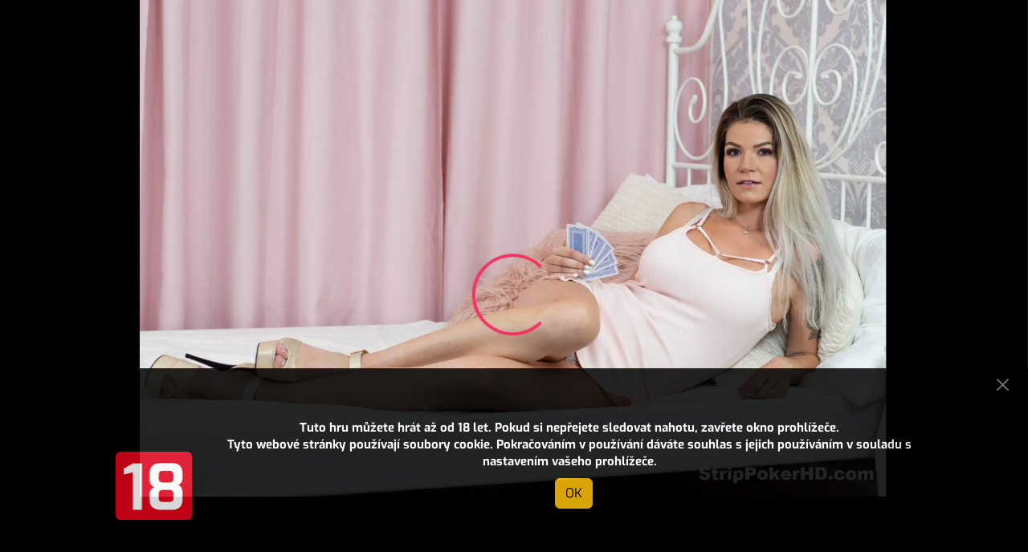

--- FILE ---
content_type: text/html; charset=UTF-8
request_url: https://strippoker.app/cs/4216/
body_size: 102684
content:
<!-- 251127-14[396866022] --> <!DOCTYPE html><html lang="cs"><head> <script type="6546139f9b9bc188ca993e6f-text/javascript">(function(w,d,s,l,i){w[l]=w[l]||[];w[l].push({'gtm.start':
        new Date().getTime(),event:'gtm.js'});var f=d.getElementsByTagName(s)[0],
    j=d.createElement(s),dl=l!='dataLayer'?'&l='+l:'';j.async=true;j.src=
    'https://www.googletagmanager.com/gtm.js?id='+i+dl;f.parentNode.insertBefore(j,f);
})(window,document,'script','dataLayer','GTM-PFD5H6W');</script><script async src="https://www.googletagmanager.com/gtag/js?id=G-BY1E2DW98Y" type="6546139f9b9bc188ca993e6f-text/javascript"></script><script type="6546139f9b9bc188ca993e6f-text/javascript">window.dataLayer = window.dataLayer || [];
    function gtag(){dataLayer.push(arguments);}
    gtag('js', new Date());

    gtag('config', 'G-BY1E2DW98Y');</script><script type="6546139f9b9bc188ca993e6f-text/javascript">var _paq = window._paq = window._paq || [];
    /* tracker methods like \"setCustomDimension\" should be called before \"trackPageView\" */
    _paq.push(['trackPageView']);
    _paq.push(['enableLinkTracking']);
    (function() {
        var u="//mtm.torquemada-games.com/";
        _paq.push(['setTrackerUrl', u+'matomo.php']);
        _paq.push(['setSiteId', '1']);
        var d=document, g=d.createElement('script'), s=d.getElementsByTagName('script')[0];
        g.async=true; g.src=u+'matomo.js'; s.parentNode.insertBefore(g,s);
    })();</script> <title>Hrajte Strip Poker s Danielle - Strippoker.app</title><meta name="description" content="Hot, leggy & busty"><meta name="keywords" content="Danielle,strip poker,strip poker app,strip poker apk,app,apk,online hra,hra,zábava pro dospělé,hra v prohlížeči,hra pro dospělé,zdarma hrát"><meta name="author" content="Torquemada Games"><meta name="robots" content=""><meta name="ip" content="18.118.193.107"> <link rel="canonical" href="https://strippoker.app/cs/4216/" />
<base href="https://strippoker.app/" />
<link rel="alternate" hreflang="x-default" href="https://strippoker.app/4216/" />
<link rel="alternate" hreflang="en" href="https://strippoker.app/4216/" />
<link rel="alternate" hreflang="cs" href="https://strippoker.app/cs/4216/" />
<link rel="alternate" hreflang="de" href="https://strippoker.app/de/4216/" />
<link rel="alternate" hreflang="es" href="https://strippoker.app/es/4216/" />
<link rel="alternate" hreflang="fr" href="https://strippoker.app/fr/4216/" />
<link rel="alternate" hreflang="it" href="https://strippoker.app/it/4216/" />
<link rel="alternate" hreflang="ja" href="https://strippoker.app/ja/4216/" />
<link rel="alternate" hreflang="nl" href="https://strippoker.app/nl/4216/" />
<link rel="alternate" hreflang="pl" href="https://strippoker.app/pl/4216/" />
<link rel="alternate" hreflang="pt" href="https://strippoker.app/pt/4216/" />
<link rel="alternate" hreflang="ru" href="https://strippoker.app/ru/4216/" />
 <meta name="viewport" content="width=device-width,initial-scale=1"><meta name="apple-mobile-web-app-status-bar-style" content="black"><meta name="apple-mobile-web-app-capable" content="yes"><meta name="mobile-web-app-capable" content="yes"><meta http-equiv="x-ua-compatible" content="ie=edge"><meta charset="utf-8"><link rel="apple-touch-icon" sizes="60x60" href="skins/default/apple-icon-60x60.png"><link rel="apple-touch-icon" sizes="180x180" href="skins/default/apple-icon-180x180.png"><link rel="icon" type="image/png" sizes="32x32" href="skins/default/favicon-32x32.png"><link rel="icon" type="image/png" sizes="16x16" href="skins/default/favicon-16x16.png"><link rel="shortcut icon" href="skins/default/favicon.ico"><link rel="stylesheet" href="https://cdn.jsdelivr.net/npm/bootstrap@5.3.7/dist/css/bootstrap.min.css"><script src="https://ajax.googleapis.com/ajax/libs/jquery/3.7.1/jquery.min.js" type="6546139f9b9bc188ca993e6f-text/javascript"></script><script src="https://cdn.jsdelivr.net/npm/bootstrap@5.3.7/dist/js/bootstrap.bundle.min.js" type="6546139f9b9bc188ca993e6f-text/javascript"></script><link rel="stylesheet" href="skins/default/style.css?396866022"></head><body><div id="js-page" class="page" style="display: none"><div class="payment-buttons" style="display: none"><a class="cart-clear" id="cartclear"><div class="pay-center"><svg xmlns="http://www.w3.org/2000/svg" width="16" height="16" fill="currentColor" class="bi bi-trash3" viewBox="0 0 16 16"><path d="M6.5 1h3a.5.5 0 0 1 .5.5v1H6v-1a.5.5 0 0 1 .5-.5ZM11 2.5v-1A1.5 1.5 0 0 0 9.5 0h-3A1.5 1.5 0 0 0 5 1.5v1H2.506a.58.58 0 0 0-.01 0H1.5a.5.5 0 0 0 0 1h.538l.853 10.66A2 2 0 0 0 4.885 16h6.23a2 2 0 0 0 1.994-1.84l.853-10.66h.538a.5.5 0 0 0 0-1h-.995a.59.59 0 0 0-.01 0H11Zm1.958 1-.846 10.58a1 1 0 0 1-.997.92h-6.23a1 1 0 0 1-.997-.92L3.042 3.5h9.916Zm-7.487 1a.5.5 0 0 1 .528.47l.5 8.5a.5.5 0 0 1-.998.06L5 5.03a.5.5 0 0 1 .47-.53Zm5.058 0a.5.5 0 0 1 .47.53l-.5 8.5a.5.5 0 1 1-.998-.06l.5-8.5a.5.5 0 0 1 .528-.47ZM8 4.5a.5.5 0 0 1 .5.5v8.5a.5.5 0 0 1-1 0V5a.5.5 0 0 1 .5-.5Z"/></svg></div></a><a class="payment-button" id="pay-button"><div class="pay-center" id="paybuttontxt"><p>Přejít do pokladny</p></div></a></div><div class="marquee-container"><div class="marquee-content"><div class="marquee-text" id="marqueeText"></div></div><i class="fa fa-times marquee-close" aria-hidden="true"></i></div><header id="page__header" class="page-header"><div id="menuSide" class="sidenav"><a class="closebtn" id="menuSideClose">&times;</a> <img id="menulogo" src="skins/default/logovsp.png" style="width: 176px; height: 55px"> <a id="menuOptions">Varianty</a><a id="menuProductCode">Uplatnit kód produktu</a> <a id="menuRules" href="https://strippoker.app/cs/rules/">Zásady</a> <a id="menuContact">Kontakt s námi</a> <a id="menuFAQ" href="https://strippoker.app/cs/faq/">Časté dotazy</a> <a id="menuAbout">O programu</a><hr style="height:2px;border-width:0;color:whitesmoke;background-color:whitesmoke"><a style="font-size: medium; margin-top: 8px" id="menuPrivacyPolice">Zásady ochrany soukromí</a><div class="dropdown"><a class="btn btn-secondary dropdown-toggle" role="button" id="dropdownMenuLink" data-bs-toggle="dropdown" aria-haspopup="true" aria-expanded="false"> <img src="lang/cs/cs.png">&nbsp;&nbsp;Čeština </a><ul class="dropdown-menu" aria-labelledby="dropdownMenuLink"> <li><a class="dropdown-item" href="https://strippoker.app/en/"><img src="lang/en/en.png" width='27' height='18' >&nbsp;&nbsp;English</a></li>
<li><a class="dropdown-item" href="https://strippoker.app/de/"><img src="lang/de/de.png" width='27' height='18' >&nbsp;&nbsp;Deutsch</a></li>
<li><a class="dropdown-item" href="https://strippoker.app/es/"><img src="lang/es/es.png" width='27' height='18' >&nbsp;&nbsp;Español</a></li>
<li><a class="dropdown-item" href="https://strippoker.app/fr/"><img src="lang/fr/fr.png" width='27' height='18' >&nbsp;&nbsp;Français</a></li>
<li><a class="dropdown-item" href="https://strippoker.app/it/"><img src="lang/it/it.png" width='27' height='18' >&nbsp;&nbsp;Italiano</a></li>
<li><a class="dropdown-item" href="https://strippoker.app/ja/"><img src="lang/ja/ja.png" width='27' height='18' >&nbsp;&nbsp;日本語</a></li>
<li><a class="dropdown-item" href="https://strippoker.app/nl/"><img src="lang/nl/nl.png" width='27' height='18' >&nbsp;&nbsp;Nederlands</a></li>
<li><a class="dropdown-item" href="https://strippoker.app/pl/"><img src="lang/pl/pl.png" width='27' height='18' >&nbsp;&nbsp;Polski</a></li>
<li><a class="dropdown-item" href="https://strippoker.app/pt/"><img src="lang/pt/pt.png" width='27' height='18' >&nbsp;&nbsp;Português</a></li>
<li><a class="dropdown-item" href="https://strippoker.app/ru/"><img src="lang/ru/ru.png" width='27' height='18' >&nbsp;&nbsp;Русский</a></li>
 </ul></div>  </div><div class="page-header__top" id="page-header-top"><div class="page-header__top-logo"><span id="menuSideOpen" style="font-size:30px;cursor:pointer;padding-right: 20px;">&#9776;</span> <i id="messageicon" class="fa fa-envelope"></i></div>    <div class="page-header__top-right"><div class="page-header__top-state" id="menu_login"><a><i class="d-block d-sm-none"><img id="login-icon" src="skins/default/svg/login.svg"></i><span class="d-none d-sm-block" id="login-menutitle">Login</span></a></div><div class="page-header__icon-holder">&nbsp;</div><div class="page-header__icon-holder">&nbsp;</div><label id="fav__button" for="favgirls__radio" class="page-header__top-favorites" data-view="girls__grid"><span><span id="favorites__counter">0</span> <svg width="36" height="34.666668" viewBox="0 0 36 34.666668"><g transform="matrix(1.3333333,0,0,-1.3333333,0,34.666667)"><g transform="scale(0.1)"><path d="m 141.906,232.66 32.821,-62.695 69.781,-11.84 c 3.531,-0.586 5.922,-3.934 5.332,-7.461 -0.238,-1.457 -0.949,-2.715 -1.945,-3.652 L 198.586,96.6055 208.891,26.5586 c 0.515,-3.5469 -1.938,-6.8477 -5.485,-7.3594 -1.472,-0.2148 -2.898,0.0781 -4.101,0.7539 L 136.172,51.2539 72.7383,19.8047 c -3.207,-1.582 -7.1016,-0.2617 -8.6797,2.9453 -0.6055,1.2266 -0.7852,2.5469 -0.6016,3.8086 L 73.7539,96.6055 24.2773,147.184 c -2.5078,2.55 -2.4765,6.656 0.0743,9.164 0.9922,0.972 2.207,1.562 3.4804,1.769 l 69.7813,11.848 32.8207,62.695 c 1.652,3.168 5.566,4.395 8.734,2.742 1.219,-0.632 2.148,-1.605 2.738,-2.742 z m 22.844,-71.551 -28.578,54.598 -28.399,-54.25 c -0.859,-1.914 -2.632,-3.379 -4.855,-3.75 L 42.1914,147.406 85.0117,103.633 c 1.5391,-1.403 2.375,-3.524 2.0547,-5.7424 l -8.9687,-60.957 55.2033,27.3711 c 1.746,0.8555 3.859,0.9258 5.738,0 l 55.203,-27.3711 -8.969,60.9609 c -0.269,1.9414 0.325,3.9805 1.801,5.4845 l 43.074,44.027 -60.726,10.301 c -1.93,0.34 -3.695,1.531 -4.672,3.402"/></g></g></svg></span></label> <label id="cart__button" for="cartgirls__radio" class="page-header__top-cart" data-view="girls__grid"><span><span id="cart__counter">0</span> <svg width="36" height="34.666668" viewBox="0 0 36 34.666668"><g transform="matrix(1.3333333,0,0,-1.3333333,0,34.666667)"><g transform="scale(0.1)"><path d="m 106.66,222.102 c 2.008,-1.2 3.238,-3.364 3.238,-5.7 0,-1.203 -0.324,-2.386 -0.941,-3.414 L 75.1133,156.602 H 197.832 l -33.852,56.386 c -0.617,1.028 -0.941,2.215 -0.941,3.414 0,3.672 2.973,6.645 6.641,6.645 2.336,0 4.504,-1.227 5.703,-3.231 l 37.941,-63.214 h 22.821 c 3.671,0 6.644,-2.977 6.644,-6.645 v -13.293 c 0,-3.672 -2.973,-6.644 -6.644,-6.644 H 36.8008 c -3.6719,0 -6.6445,2.972 -6.6445,6.644 v 13.293 c 0,3.668 2.9726,6.645 6.6445,6.645 h 22.8125 l 37.9219,63.214 c 1.2031,2 3.3668,3.231 5.7068,3.231 1.203,0 2.387,-0.328 3.414,-0.945 z M 75.2578,36.9922 55.5859,116.727 H 42.6992 L 62.9648,31.332 c 1.086,-4.4648 5.0899,-7.6211 9.6954,-7.6211 L 200.316,23.6992 c 0,0.0117 0.004,0.0117 0.012,0.0117 4.598,0 8.61,3.1563 9.688,7.625 l 20.23,85.3911 H 217.324 L 197.672,36.9922 H 75.2734 75.2578"/></g></g></svg></span></label><div id="menuFullscreen" class="page-header__top-settings"><a><img id="fullscreen-icon" src="skins/default/svg/fullscreen.svg" style="width: 23px; height: 23px"></a></div><div id="page__sidebar__toggler" class="page-header__top-burger"><span></span> <span></span> <span></span> <span></span></div></div></div><div class="page-header__bot" id="page-header-bot"><div class="page-header__bot-left"><div class="page-header__bot-tabs"><nav><ul id="page__header__tabs"><li class="--is__current"><a id="preselections__button__mini" class="d-block d-sm-none"><img id="home-icon" src="skins/default/svg/home.svg"> </a><label id="preselections__button" class="d-none d-sm-block" data-tab="girls__sliders" for="preposedgirls__radio">Doporučené</label></li><li><label id="forpurgirls__button" for="forpurgirls__radio" data-tab="girls__grid">Obchod</label></li><li><label id="mygirls__button" for="mygirls__radio" data-tab="girls__grid">Moje soupeřky</label></li></ul></nav></div><div class="page-header__bot-search" ><a id="page__searcher__init"><svg xmlns="http://www.w3.org/2000/svg" xml:space="preserve" width="36" height="34.666668" viewBox="0 0 36 34.666668"><g transform="matrix(1.3333333,0,0,-1.3333333,0,34.666668)"><g transform="scale(0.1)"><path d="m 187.922,98.8906 c 11.668,15.9224 17.957,35.1564 17.957,54.8944 0,51.278 -41.582,92.863 -92.859,92.863 -51.2817,0 -92.8637,-41.585 -92.8637,-92.863 0,-51.277 41.582,-92.8631 92.8637,-92.8631 19.765,0 39.011,6.3125 54.937,18.0039 l -0.008,-0.0117 c 0.426,-0.5703 0.883,-1.1094 1.399,-1.6407 l 55,-55 c 2.687,-2.6796 6.324,-4.1836 10.113,-4.1836 7.887,0 14.289,6.3985 14.289,14.2852 0,3.7852 -1.508,7.4258 -4.18,10.0977 l -55,55.0039 c -0.515,0.5234 -1.066,1.0039 -1.648,1.4375 z m 3.683,54.9224 c 0,-43.383 -35.195,-78.5747 -78.574,-78.5747 -43.3865,0 -78.5779,35.1917 -78.5779,78.5747 0,43.382 35.1914,78.574 78.5779,78.574 43.379,0 78.574,-35.192 78.574,-78.574"/></g></g></svg></a></div><div id="page__header__filters" class="page-header__bot-filters"><a id="clear__all__filters__button"><svg class="svgtrash" xmlns="http://www.w3.org/2000/svg" xml:space="preserve" width="34.666668" height="34.666668" viewBox="0 0 34.666668 34.666668"><g transform="matrix(1.3333333,0,0,-1.3333333,0,34.666667)"><g transform="scale(0.1)"><path d="m 64.8555,203.168 c -4.1289,0 -7.4414,-3.316 -7.4414,-7.438 v -8.687 c 0,-2.043 1.6718,-3.719 3.7187,-3.719 H 192.609 c 2.047,0 3.723,1.676 3.723,3.719 v 8.687 c 0,4.122 -3.316,7.438 -7.445,7.438 H 154.16 l -2.918,5.801 c -1.269,2.539 -3.84,4.121 -6.664,4.121 h -35.441 c -2.824,0 -5.399,-1.582 -6.637,-4.121 l -2.918,-5.801 H 64.8555"/><path d="M 180.559,158.137 H 73.1836 l 6.2031,-99.2698 c 0.1602,-2.4766 1.2656,-4.6836 2.9492,-6.2656 1.6758,-1.5743 3.9414,-2.5352 6.4258,-2.5352 H 164.98 c 2.485,0 4.75,0.9609 6.426,2.5352 1.684,1.5781 2.793,3.789 2.946,6.2656 z M 71.3008,169.141 c 37.0082,0 74.7772,0.746 111.6872,-0.028 2.426,-0.136 4.602,-1.222 6.16,-2.879 1.559,-1.652 2.52,-3.882 2.52,-6.308 -4.043,-19.223 -5.402,-78.9377 -6.355,-101.7463 -0.333,-5.3633 -2.735,-10.1406 -6.387,-13.5781 -3.664,-3.4453 -8.582,-5.5391 -13.946,-5.5391 H 88.7617 c -5.3633,0 -10.2812,2.0938 -13.9453,5.5391 -3.6484,3.4375 -6.0508,8.2148 -6.3867,13.5781 L 62.0703,159.926 c 0,2.429 0.9766,4.668 2.5469,6.328 1.5703,1.629 3.7148,2.703 6.0898,2.855 l 0.5938,0.032"/></g></g></svg></a><div id="page__header__filters__inner"></div><a id="addtocart__filters__button" class="addtocart-filters-button"><span><svg class="svgadd" xml:space="preserve" width="42.667" height="34.666668" viewBox="8 2 42.615737 34.666668" id="svg20"><defs id="defs24"></defs><g transform="matrix(1.3333333,0,0,-1.3333333,18.692313,34.666667)" id="g18"><g transform="scale(0.1)" id="g16"><path d="m 106.66,222.102 c 2.008,-1.2 3.238,-3.364 3.238,-5.7 0,-1.203 -0.324,-2.386 -0.941,-3.414 L 75.1133,156.602 H 197.832 l -33.852,56.386 c -0.617,1.028 -0.941,2.215 -0.941,3.414 0,3.672 2.973,6.645 6.641,6.645 2.336,0 4.504,-1.227 5.703,-3.231 l 37.941,-63.214 h 22.821 c 3.671,0 6.644,-2.977 6.644,-6.645 v -13.293 c 0,-3.672 -2.973,-6.644 -6.644,-6.644 H 36.8008 c -3.6719,0 -6.6445,2.972 -6.6445,6.644 v 13.293 c 0,3.668 2.9726,6.645 6.6445,6.645 h 22.8125 l 37.9219,63.214 c 1.2031,2 3.3668,3.231 5.7068,3.231 1.203,0 2.387,-0.328 3.414,-0.945 z M 75.2578,36.9922 55.5859,116.727 H 42.6992 L 62.9648,31.332 c 1.086,-4.4648 5.0899,-7.6211 9.6954,-7.6211 L 200.316,23.6992 c 0,0.0117 0.004,0.0117 0.012,0.0117 4.598,0 8.61,3.1563 9.688,7.625 l 20.23,85.3911 H 217.324 L 197.672,36.9922 H 75.2734 75.2578" id="path14"></path></g></g><path d="m 29.236541,24.304883 h 15.100924 l -0.378707,1.887616 H 29.804601 Z" id="path6937"></path><path d="M 1.4022289,19.976659 H 11.918945 v -5.136275 l 11.589407,5.955517 -11.351535,5.83328 V 22.472792 H 1.348297 V 19.880653 H 1.0786376 Z" id="path9859"></path></svg></span></a></div></div><div class="page-header__bot-right"><div class="page-header__bot-sort"><a><span><svg xmlns="http://www.w3.org/2000/svg" xml:space="preserve" width="18.666668" height="28" viewBox="0 0 18.666668 28"><g transform="matrix(1.3333333,0,0,-1.3333333,0,28)"><g transform="scale(0.1)"><path d="m 64.3477,17.6133 c 0,-7.5274 11.1445,-9.31642 12.9257,-0.9922 l 0.0743,0.9922 V 131.828 H 104.828 L 70.8477,193.602 36.8672,131.828 H 64.3477 V 17.6133"/></g></g></svg> </span><span><svg xmlns="http://www.w3.org/2000/svg" xml:space="preserve" width="18.666668" height="28" viewBox="0 0 18.666668 28"><g transform="matrix(1.3333333,0,0,-1.3333333,0,28)"><g transform="scale(0.1)"><path d="m 77.6484,187.117 c 0,7.528 -11.1445,9.317 -12.9257,0.992 l -0.0743,-0.992 V 72.9023 H 37.168 L 71.1484,11.1289 105.129,72.9023 H 77.6484 V 187.117"/></g></g></svg></span></a><form id="page__header__sort" class="sort-options"><ul><li class="--is__active --sort-asc" id="li-name"><label for="sort__by__name__asc"><input type="radio" name="sort-value" value="name-ascending" id="sort__by__name__asc" data-asc> <span id="ms-alfabetycznie">Alfabetické</span></label> <label for="sort__by__name__desc"><input type="radio" name="sort-value" value="name-descending" id="sort__by__name__desc" data-desc> <span id="ms-alfabetycznie2">Alfabetické</span></label></li><li id="li-premiere"><label for="sort__by__premiere__asc"><input type="radio" name="sort-value" value="premiere-ascending" id="sort__by__premiere__asc" data-asc> <span id="ms-data">datum premiéry</span></label> <label for="sort__by__premiere__desc"><input type="radio" name="sort-value" value="premiere-descending" id="sort__by__premiere__desc" data-desc> <span id="ms-data2">datum premiéry</span></label></li><li id="li-spiciness"><label for="sort__by__spiciness__asc"><input type="radio" name="sort-value" value="spiciness-ascending" id="sort__by__spiciness__asc" data-asc> <span id="ms-pikantnosc">explicitnost</span></label> <label for="sort__by__spiciness__desc"><input type="radio" name="sort-value" value="spiciness-descending" id="sort__by__spiciness__desc" data-desc> <span id="ms-pikantnosc2">explicitnost</span></label></li><li id="li-bra" ><label for="sort__by__bra__asc"><input type="radio" name="sort-value" value="bra-ascending" id="sort__by__bra__asc" data-asc> <span id="ms-biust">velikost prsa</span></label> <label for="sort__by__bra__desc"><input type="radio" name="sort-value" value="bra-descending" id="sort__by__bra__desc" data-desc> <span id="ms-biust2">velikost prsa</span></label></li><li id="li-age"><label for="sort__by__age__asc"><input type="radio" name="sort-value" value="age-ascending" id="sort__by__age__asc" data-asc> <span id="ms-wiek">věk</span></label> <label for="sort__by__age__desc"><input type="radio" name="sort-value" value="age-descending" id="sort__by__age__desc" data-desc> <span id="ms-wiek2">věk</span></label></li><li id="li-height"><label for="sort__by__height__asc"><input type="radio" name="sort-value" value="height-ascending" id="sort__by__height__asc" data-asc> <span id="ms-wzrost">výška těla</span></label> <label for="sort__by__height__desc"><input type="radio" name="sort-value" value="height-descending" id="sort__by__height__desc" data-desc> <span id="ms-wzrost2">výška těla</span></label></li></ul></form></div></div></div></header><div class="page-search" style="display: none"><div class="page-search__form"><form id="page__search__filters__form"><label id="name__clear" for="name__checkbox" class="name-label"></label> <input type="text" name="search" value="" placeholder="Search..." id="js-shuffle-search"><div id="page__search__filters" class="page-search__filters js-filter-inputs"><div class="page-search__filters-group js-body-inputs"><h3 id="f-sylwetka"> Budova těla </h3><label for="body__checkbox__1"><input type="checkbox" value="skinny" id="body__checkbox__1" data-name="Skinny"> <span id="f-szczupla">Štíhlá</span></label> <label for="body__checkbox__2"><input type="checkbox" value="normal" id="body__checkbox__2" data-name="Normal"> <span id="f-normalna">Normální</span></label> <label for="body__checkbox__3"><input type="checkbox" value="plus" id="body__checkbox__3" data-name="Plus"> <span id="f-plus">Plus</span></label></div><div class="page-search__filters-group js-bra-inputs"><h3 id="f-biust"> Prsa </h3><label for="bra__checkbox__1"><input type="checkbox" value="bra-small" id="bra__checkbox__1" data-name="Small"> <span id="f-maly">Malý</span></label> <label for="bra__checkbox__2"><input type="checkbox" value="bra-medium" id="bra__checkbox__2" data-name="Medium"> <span id="f-sredni">Střední</span></label> <label for="bra__checkbox__3"><input type="checkbox" value="bra-big" id="bra__checkbox__3" data-name="Big"> <span id="f-duzy">Velký</span></label></div><div class="page-search__filters-group js-hair-inputs"><h3 id="f-wlosy"> Barva vlasů </h3><label for="hair__checkbox__1"><input type="checkbox" value="blondhair" id="hair__checkbox__1" data-name="Blonde Girls"> <span id="f-wblond">Blondýnky</span></label> <label for="hair__checkbox__2"><input type="checkbox" value="blackhair" id="hair__checkbox__2" data-name="Black Hair Girls"> <span id="f-wczarne">Černé</span></label> <label for="hair__checkbox__3"><input type="checkbox" value="brownhair" id="hair__checkbox__3" data-name="Brown Hair Girls"> <span id="f-wbraz">Hnědá</span></label> <label for="hair__checkbox__4"><input type="checkbox" value="redhair" id="hair__checkbox__4" data-name="Redheads"> <span id="f-wrude">Zrzavé</span></label></div><div class="page-search__filters-group js-ethnicity-inputs"><h3 id="f-rasa"> Rasa </h3><label for="ethnicity__checkbox__1"><input type="checkbox" value="asiangirls" id="ethnicity__checkbox__1" data-name="Asian Girls"> <span id="f-azjatki">Asiatky</span></label> <label for="ethnicity__checkbox__2"><input type="checkbox" value="blackgirls" id="ethnicity__checkbox__2" data-name="Black Girls"> <span id="f-czarna">Černošky</span></label> <label for="ethnicity__checkbox__3"><input type="checkbox" value="whitegirls" id="ethnicity__checkbox__3" data-name="White Girls"> <span id="f-biala">Bílé</span></label></div><div class="page-search__filters-group js-age-inputs"><h3 id="f-wiek"> Věk </h3><label for="age__checkbox__1"><input type="checkbox" value="before-21-years-old" id="age__checkbox__1" data-name="Before 21 years old"> <span id="f-nastolatki">18-21</span></label> <label for="age__checkbox__2"><input type="checkbox" value="from-22-to-26-years-old" id="age__checkbox__2" data-name="From 22 to 26 years old"> <span id="f-mlode">22-26</span></label> <label for="age__checkbox__3"><input type="checkbox" value="27-years-and-more" id="age__checkbox__3" data-name="27 years and more"> <span id="f-dojrzale">27+</span></label></div><div class="page-search__filters-group js-groups-inputs" style="display: none;"><h3></h3><label for="preposedgirls__radio"><input type="radio" name="grid__view" value="preposedgirl" id="preposedgirls__radio" data-name="Preposed Girls"> <span></span></label> <label for="mygirls__radio"><input type="radio" name="grid__view" value="mygirl" id="mygirls__radio" data-name="My Girls"> <span></span></label> <label for="forpurgirls__radio"><input type="radio" name="grid__view" value="forpurgirl" id="forpurgirls__radio" data-name="For Purchase"> <span></span></label> <label for="favgirls__radio"><input type="radio" name="grid__view" value="favgirl" id="favgirls__radio" data-name="In Favorites" disabled="disabled"> <span></span></label> <label for="cartgirls__radio"><input type="radio" name="grid__view" value="cartgirl" id="cartgirls__radio" data-name="In Cart" disabled="disabled"> <span></span></label></div><div class="page-search__filters-group js-names-inputs" style="display: none;"><h3></h3><label id="name__label" for="name__checkbox" class="name-label"><input type="checkbox" value="" id="name__checkbox" data-name=""> <span id="name__span"></span></label></div></div></form></div><div id="page__searcher__close" class="page-search__close"> OK </div></div><div class="page-wrapper"><div class="page-container"><div class="page-holder"></div><main class="main">  <div id="main__loader" class="main-loader"><div class="main-loader__inner"><span class="main-loader__spinner"></span></div></div> <script type="6546139f9b9bc188ca993e6f-text/javascript">

                </script> <section id="girls__sliders" class="girls girls__sliders" style="display: block;"><div class="messagebox" style="display: none"><i class="fa fa-times messagebox-close" aria-hidden="true"></i><figure class="figure"><a rel="nofollow" class="messagelink" href="" target="_blank"><span class="messagetext"></span></a></figure></div>      <div class="girls__slider" style="display: block"><h2 id="slider_title_new"> Nové a připravované protivníky </h2><div id="girls__slider__2" class="swiper-container"><div class="swiper-wrapper">   <div class="swiper-slide girl-wrapper" data-group-filter='["forpurgirl"]'><div class="girl girl__id__4395"><div class="girl__image girl__image_presetsize"><a class="ajax-link" href="https://strippoker.app/cs/4395/"><img src="skins/default/img/girl-default-desktop.png" width="640" height="427" alt="strip poker girl" class="--girl__default">  <img src="https://strippokerhd.com/galeria/4395/rank.webp" width="640" height="427" data-src="" class="--girl__image">  </a></div><div class="girl__bottom"><div class="girl__bottom--name"><a class="girl__add__to__favorites"><span><svg xmlns="http://www.w3.org/2000/svg" xml:space="preserve" width="36" height="34.666668" viewBox="0 0 36 34.666668"><g transform="matrix(1.3333333,0,0,-1.3333333,0,34.666667)"><g transform="scale(0.1)"><path d="m 141.906,232.66 32.821,-62.695 69.781,-11.84 c 3.531,-0.586 5.922,-3.934 5.332,-7.461 -0.238,-1.457 -0.949,-2.715 -1.945,-3.652 L 198.586,96.6055 208.891,26.5586 c 0.515,-3.5469 -1.938,-6.8477 -5.485,-7.3594 -1.472,-0.2148 -2.898,0.0781 -4.101,0.7539 L 136.172,51.2539 72.7383,19.8047 c -3.207,-1.582 -7.1016,-0.2617 -8.6797,2.9453 -0.6055,1.2266 -0.7852,2.5469 -0.6016,3.8086 L 73.7539,96.6055 24.2773,147.184 c -2.5078,2.55 -2.4765,6.656 0.0743,9.164 0.9922,0.972 2.207,1.562 3.4804,1.769 l 69.7813,11.848 32.8207,62.695 c 1.652,3.168 5.566,4.395 8.734,2.742 1.219,-0.632 2.148,-1.605 2.738,-2.742 z m 22.844,-71.551 -28.578,54.598 -28.399,-54.25 c -0.859,-1.914 -2.632,-3.379 -4.855,-3.75 L 42.1914,147.406 85.0117,103.633 c 1.5391,-1.403 2.375,-3.524 2.0547,-5.7424 l -8.9687,-60.957 55.2033,27.3711 c 1.746,0.8555 3.859,0.9258 5.738,0 l 55.203,-27.3711 -8.969,60.9609 c -0.269,1.9414 0.325,3.9805 1.801,5.4845 l 43.074,44.027 -60.726,10.301 c -1.93,0.34 -3.695,1.531 -4.672,3.402"/></g></g></svg> </span><span><svg width="100%" height="100%" viewBox="0 0 36 35" xmlns="http://www.w3.org/2000/svg" xmlns:xlink="http://www.w3.org/1999/xlink" xml:space="preserve"><g transform="matrix(0.133333,0,0,-0.133333,0,34.6667)"><g><path d="M141.906,232.66L174.727,169.965L244.508,158.125C248.039,157.539 250.43,154.191 249.84,150.664C249.602,149.207 248.891,147.949 247.895,147.012L198.586,96.606L208.891,26.559C209.406,23.012 206.953,19.711 203.406,19.199C201.934,18.984 200.508,19.277 199.305,19.953L136.172,51.254L72.738,19.805C69.531,18.223 65.637,19.543 64.059,22.75C63.453,23.977 63.273,25.297 63.457,26.559L73.754,96.606L24.277,147.184C21.77,149.734 21.801,153.84 24.352,156.348C25.344,157.32 26.559,157.91 27.832,158.117L97.613,169.965L130.434,232.66C132.086,235.828 136,237.055 139.168,235.402C140.387,234.77 141.316,233.797 141.906,232.66ZM133.867,113.909C135.406,112.506 134.187,116.128 133.867,113.909"/></g></g></svg> </span><span>Alice</span></a></div><div class="girl__bottom--price" style="display: none"><a class="girl__add__to__cart"><span class="girl-price-txt-4395">0.00 EUR</span><span><svg xmlns="http://www.w3.org/2000/svg" xml:space="preserve" width="34.666668" height="34.666668" viewBox="0 0 36 34.666668"><g transform="matrix(1.3333333,0,0,-1.3333333,0,34.666667)"><g transform="scale(0.1)"><path d="m 106.66,222.102 c 2.008,-1.2 3.238,-3.364 3.238,-5.7 0,-1.203 -0.324,-2.386 -0.941,-3.414 L 75.1133,156.602 H 197.832 l -33.852,56.386 c -0.617,1.028 -0.941,2.215 -0.941,3.414 0,3.672 2.973,6.645 6.641,6.645 2.336,0 4.504,-1.227 5.703,-3.231 l 37.941,-63.214 h 22.821 c 3.671,0 6.644,-2.977 6.644,-6.645 v -13.293 c 0,-3.672 -2.973,-6.644 -6.644,-6.644 H 36.8008 c -3.6719,0 -6.6445,2.972 -6.6445,6.644 v 13.293 c 0,3.668 2.9726,6.645 6.6445,6.645 h 22.8125 l 37.9219,63.214 c 1.2031,2 3.3668,3.231 5.7068,3.231 1.203,0 2.387,-0.328 3.414,-0.945 z M 75.2578,36.9922 55.5859,116.727 H 42.6992 L 62.9648,31.332 c 1.086,-4.4648 5.0899,-7.6211 9.6954,-7.6211 L 200.316,23.6992 c 0,0.0117 0.004,0.0117 0.012,0.0117 4.598,0 8.61,3.1563 9.688,7.625 l 20.23,85.3911 H 217.324 L 197.672,36.9922 H 75.2734 75.2578"/></g></g></svg> </span><span><svg xmlns="http://www.w3.org/2000/svg" xml:space="preserve" width="34.666668" height="34.666668" viewBox="0 0 34.666668 34.666668"><g transform="matrix(1.3333333,0,0,-1.3333333,0,34.666667)"><g transform="scale(0.1)"><path d="m 64.8555,203.168 c -4.1289,0 -7.4414,-3.316 -7.4414,-7.438 v -8.687 c 0,-2.043 1.6718,-3.719 3.7187,-3.719 H 192.609 c 2.047,0 3.723,1.676 3.723,3.719 v 8.687 c 0,4.122 -3.316,7.438 -7.445,7.438 H 154.16 l -2.918,5.801 c -1.269,2.539 -3.84,4.121 -6.664,4.121 h -35.441 c -2.824,0 -5.399,-1.582 -6.637,-4.121 l -2.918,-5.801 H 64.8555"/><path d="M 180.559,158.137 H 73.1836 l 6.2031,-99.2698 c 0.1602,-2.4766 1.2656,-4.6836 2.9492,-6.2656 1.6758,-1.5743 3.9414,-2.5352 6.4258,-2.5352 H 164.98 c 2.485,0 4.75,0.9609 6.426,2.5352 1.684,1.5781 2.793,3.789 2.946,6.2656 z M 71.3008,169.141 c 37.0082,0 74.7772,0.746 111.6872,-0.028 2.426,-0.136 4.602,-1.222 6.16,-2.879 1.559,-1.652 2.52,-3.882 2.52,-6.308 -4.043,-19.223 -5.402,-78.9377 -6.355,-101.7463 -0.333,-5.3633 -2.735,-10.1406 -6.387,-13.5781 -3.664,-3.4453 -8.582,-5.5391 -13.946,-5.5391 H 88.7617 c -5.3633,0 -10.2812,2.0938 -13.9453,5.5391 -3.6484,3.4375 -6.0508,8.2148 -6.3867,13.5781 L 62.0703,159.926 c 0,2.429 0.9766,4.668 2.5469,6.328 1.5703,1.629 3.7148,2.703 6.0898,2.855 l 0.5938,0.032"/></g></g></svg></span></a></div></div></div></div>    <div class="swiper-slide girl-wrapper" data-group-filter='["forpurgirl"]'><div class="girl girl__id__4394"><div class="girl__image girl__image_presetsize"><a class="ajax-link" href="https://strippoker.app/cs/4394/"><img src="skins/default/img/girl-default-desktop.png" width="640" height="427" alt="strip poker girl" class="--girl__default">  <img src="https://strippokerhd.com/galeria/4394/rank.webp" width="640" height="427" data-src="" class="--girl__image">  </a></div><div class="girl__bottom"><div class="girl__bottom--name"><a class="girl__add__to__favorites"><span><svg xmlns="http://www.w3.org/2000/svg" xml:space="preserve" width="36" height="34.666668" viewBox="0 0 36 34.666668"><g transform="matrix(1.3333333,0,0,-1.3333333,0,34.666667)"><g transform="scale(0.1)"><path d="m 141.906,232.66 32.821,-62.695 69.781,-11.84 c 3.531,-0.586 5.922,-3.934 5.332,-7.461 -0.238,-1.457 -0.949,-2.715 -1.945,-3.652 L 198.586,96.6055 208.891,26.5586 c 0.515,-3.5469 -1.938,-6.8477 -5.485,-7.3594 -1.472,-0.2148 -2.898,0.0781 -4.101,0.7539 L 136.172,51.2539 72.7383,19.8047 c -3.207,-1.582 -7.1016,-0.2617 -8.6797,2.9453 -0.6055,1.2266 -0.7852,2.5469 -0.6016,3.8086 L 73.7539,96.6055 24.2773,147.184 c -2.5078,2.55 -2.4765,6.656 0.0743,9.164 0.9922,0.972 2.207,1.562 3.4804,1.769 l 69.7813,11.848 32.8207,62.695 c 1.652,3.168 5.566,4.395 8.734,2.742 1.219,-0.632 2.148,-1.605 2.738,-2.742 z m 22.844,-71.551 -28.578,54.598 -28.399,-54.25 c -0.859,-1.914 -2.632,-3.379 -4.855,-3.75 L 42.1914,147.406 85.0117,103.633 c 1.5391,-1.403 2.375,-3.524 2.0547,-5.7424 l -8.9687,-60.957 55.2033,27.3711 c 1.746,0.8555 3.859,0.9258 5.738,0 l 55.203,-27.3711 -8.969,60.9609 c -0.269,1.9414 0.325,3.9805 1.801,5.4845 l 43.074,44.027 -60.726,10.301 c -1.93,0.34 -3.695,1.531 -4.672,3.402"/></g></g></svg> </span><span><svg width="100%" height="100%" viewBox="0 0 36 35" xmlns="http://www.w3.org/2000/svg" xmlns:xlink="http://www.w3.org/1999/xlink" xml:space="preserve"><g transform="matrix(0.133333,0,0,-0.133333,0,34.6667)"><g><path d="M141.906,232.66L174.727,169.965L244.508,158.125C248.039,157.539 250.43,154.191 249.84,150.664C249.602,149.207 248.891,147.949 247.895,147.012L198.586,96.606L208.891,26.559C209.406,23.012 206.953,19.711 203.406,19.199C201.934,18.984 200.508,19.277 199.305,19.953L136.172,51.254L72.738,19.805C69.531,18.223 65.637,19.543 64.059,22.75C63.453,23.977 63.273,25.297 63.457,26.559L73.754,96.606L24.277,147.184C21.77,149.734 21.801,153.84 24.352,156.348C25.344,157.32 26.559,157.91 27.832,158.117L97.613,169.965L130.434,232.66C132.086,235.828 136,237.055 139.168,235.402C140.387,234.77 141.316,233.797 141.906,232.66ZM133.867,113.909C135.406,112.506 134.187,116.128 133.867,113.909"/></g></g></svg> </span><span>Angel</span></a></div><div class="girl__bottom--price" ><a class="girl__add__to__cart"><span class="girl-price-txt-4394">7.99 EUR</span><span><svg xmlns="http://www.w3.org/2000/svg" xml:space="preserve" width="34.666668" height="34.666668" viewBox="0 0 36 34.666668"><g transform="matrix(1.3333333,0,0,-1.3333333,0,34.666667)"><g transform="scale(0.1)"><path d="m 106.66,222.102 c 2.008,-1.2 3.238,-3.364 3.238,-5.7 0,-1.203 -0.324,-2.386 -0.941,-3.414 L 75.1133,156.602 H 197.832 l -33.852,56.386 c -0.617,1.028 -0.941,2.215 -0.941,3.414 0,3.672 2.973,6.645 6.641,6.645 2.336,0 4.504,-1.227 5.703,-3.231 l 37.941,-63.214 h 22.821 c 3.671,0 6.644,-2.977 6.644,-6.645 v -13.293 c 0,-3.672 -2.973,-6.644 -6.644,-6.644 H 36.8008 c -3.6719,0 -6.6445,2.972 -6.6445,6.644 v 13.293 c 0,3.668 2.9726,6.645 6.6445,6.645 h 22.8125 l 37.9219,63.214 c 1.2031,2 3.3668,3.231 5.7068,3.231 1.203,0 2.387,-0.328 3.414,-0.945 z M 75.2578,36.9922 55.5859,116.727 H 42.6992 L 62.9648,31.332 c 1.086,-4.4648 5.0899,-7.6211 9.6954,-7.6211 L 200.316,23.6992 c 0,0.0117 0.004,0.0117 0.012,0.0117 4.598,0 8.61,3.1563 9.688,7.625 l 20.23,85.3911 H 217.324 L 197.672,36.9922 H 75.2734 75.2578"/></g></g></svg> </span><span><svg xmlns="http://www.w3.org/2000/svg" xml:space="preserve" width="34.666668" height="34.666668" viewBox="0 0 34.666668 34.666668"><g transform="matrix(1.3333333,0,0,-1.3333333,0,34.666667)"><g transform="scale(0.1)"><path d="m 64.8555,203.168 c -4.1289,0 -7.4414,-3.316 -7.4414,-7.438 v -8.687 c 0,-2.043 1.6718,-3.719 3.7187,-3.719 H 192.609 c 2.047,0 3.723,1.676 3.723,3.719 v 8.687 c 0,4.122 -3.316,7.438 -7.445,7.438 H 154.16 l -2.918,5.801 c -1.269,2.539 -3.84,4.121 -6.664,4.121 h -35.441 c -2.824,0 -5.399,-1.582 -6.637,-4.121 l -2.918,-5.801 H 64.8555"/><path d="M 180.559,158.137 H 73.1836 l 6.2031,-99.2698 c 0.1602,-2.4766 1.2656,-4.6836 2.9492,-6.2656 1.6758,-1.5743 3.9414,-2.5352 6.4258,-2.5352 H 164.98 c 2.485,0 4.75,0.9609 6.426,2.5352 1.684,1.5781 2.793,3.789 2.946,6.2656 z M 71.3008,169.141 c 37.0082,0 74.7772,0.746 111.6872,-0.028 2.426,-0.136 4.602,-1.222 6.16,-2.879 1.559,-1.652 2.52,-3.882 2.52,-6.308 -4.043,-19.223 -5.402,-78.9377 -6.355,-101.7463 -0.333,-5.3633 -2.735,-10.1406 -6.387,-13.5781 -3.664,-3.4453 -8.582,-5.5391 -13.946,-5.5391 H 88.7617 c -5.3633,0 -10.2812,2.0938 -13.9453,5.5391 -3.6484,3.4375 -6.0508,8.2148 -6.3867,13.5781 L 62.0703,159.926 c 0,2.429 0.9766,4.668 2.5469,6.328 1.5703,1.629 3.7148,2.703 6.0898,2.855 l 0.5938,0.032"/></g></g></svg></span></a></div></div></div></div>    <div class="swiper-slide girl-wrapper" data-group-filter='["forpurgirl"]'><div class="girl girl__id__4393"><div class="girl__image girl__image_presetsize"><a class="ajax-link" href="https://strippoker.app/cs/4393/"><img src="skins/default/img/girl-default-desktop.png" width="640" height="427" alt="strip poker girl" class="--girl__default">  <img src="https://strippokerhd.com/galeria/4393/rank.webp" width="640" height="427" data-src="" class="--girl__image">  </a></div><div class="girl__bottom"><div class="girl__bottom--name"><a class="girl__add__to__favorites"><span><svg xmlns="http://www.w3.org/2000/svg" xml:space="preserve" width="36" height="34.666668" viewBox="0 0 36 34.666668"><g transform="matrix(1.3333333,0,0,-1.3333333,0,34.666667)"><g transform="scale(0.1)"><path d="m 141.906,232.66 32.821,-62.695 69.781,-11.84 c 3.531,-0.586 5.922,-3.934 5.332,-7.461 -0.238,-1.457 -0.949,-2.715 -1.945,-3.652 L 198.586,96.6055 208.891,26.5586 c 0.515,-3.5469 -1.938,-6.8477 -5.485,-7.3594 -1.472,-0.2148 -2.898,0.0781 -4.101,0.7539 L 136.172,51.2539 72.7383,19.8047 c -3.207,-1.582 -7.1016,-0.2617 -8.6797,2.9453 -0.6055,1.2266 -0.7852,2.5469 -0.6016,3.8086 L 73.7539,96.6055 24.2773,147.184 c -2.5078,2.55 -2.4765,6.656 0.0743,9.164 0.9922,0.972 2.207,1.562 3.4804,1.769 l 69.7813,11.848 32.8207,62.695 c 1.652,3.168 5.566,4.395 8.734,2.742 1.219,-0.632 2.148,-1.605 2.738,-2.742 z m 22.844,-71.551 -28.578,54.598 -28.399,-54.25 c -0.859,-1.914 -2.632,-3.379 -4.855,-3.75 L 42.1914,147.406 85.0117,103.633 c 1.5391,-1.403 2.375,-3.524 2.0547,-5.7424 l -8.9687,-60.957 55.2033,27.3711 c 1.746,0.8555 3.859,0.9258 5.738,0 l 55.203,-27.3711 -8.969,60.9609 c -0.269,1.9414 0.325,3.9805 1.801,5.4845 l 43.074,44.027 -60.726,10.301 c -1.93,0.34 -3.695,1.531 -4.672,3.402"/></g></g></svg> </span><span><svg width="100%" height="100%" viewBox="0 0 36 35" xmlns="http://www.w3.org/2000/svg" xmlns:xlink="http://www.w3.org/1999/xlink" xml:space="preserve"><g transform="matrix(0.133333,0,0,-0.133333,0,34.6667)"><g><path d="M141.906,232.66L174.727,169.965L244.508,158.125C248.039,157.539 250.43,154.191 249.84,150.664C249.602,149.207 248.891,147.949 247.895,147.012L198.586,96.606L208.891,26.559C209.406,23.012 206.953,19.711 203.406,19.199C201.934,18.984 200.508,19.277 199.305,19.953L136.172,51.254L72.738,19.805C69.531,18.223 65.637,19.543 64.059,22.75C63.453,23.977 63.273,25.297 63.457,26.559L73.754,96.606L24.277,147.184C21.77,149.734 21.801,153.84 24.352,156.348C25.344,157.32 26.559,157.91 27.832,158.117L97.613,169.965L130.434,232.66C132.086,235.828 136,237.055 139.168,235.402C140.387,234.77 141.316,233.797 141.906,232.66ZM133.867,113.909C135.406,112.506 134.187,116.128 133.867,113.909"/></g></g></svg> </span><span>Annabelle</span></a></div><div class="girl__bottom--price" ><a class="girl__add__to__cart"><span class="girl-price-txt-4393">7.99 EUR</span><span><svg xmlns="http://www.w3.org/2000/svg" xml:space="preserve" width="34.666668" height="34.666668" viewBox="0 0 36 34.666668"><g transform="matrix(1.3333333,0,0,-1.3333333,0,34.666667)"><g transform="scale(0.1)"><path d="m 106.66,222.102 c 2.008,-1.2 3.238,-3.364 3.238,-5.7 0,-1.203 -0.324,-2.386 -0.941,-3.414 L 75.1133,156.602 H 197.832 l -33.852,56.386 c -0.617,1.028 -0.941,2.215 -0.941,3.414 0,3.672 2.973,6.645 6.641,6.645 2.336,0 4.504,-1.227 5.703,-3.231 l 37.941,-63.214 h 22.821 c 3.671,0 6.644,-2.977 6.644,-6.645 v -13.293 c 0,-3.672 -2.973,-6.644 -6.644,-6.644 H 36.8008 c -3.6719,0 -6.6445,2.972 -6.6445,6.644 v 13.293 c 0,3.668 2.9726,6.645 6.6445,6.645 h 22.8125 l 37.9219,63.214 c 1.2031,2 3.3668,3.231 5.7068,3.231 1.203,0 2.387,-0.328 3.414,-0.945 z M 75.2578,36.9922 55.5859,116.727 H 42.6992 L 62.9648,31.332 c 1.086,-4.4648 5.0899,-7.6211 9.6954,-7.6211 L 200.316,23.6992 c 0,0.0117 0.004,0.0117 0.012,0.0117 4.598,0 8.61,3.1563 9.688,7.625 l 20.23,85.3911 H 217.324 L 197.672,36.9922 H 75.2734 75.2578"/></g></g></svg> </span><span><svg xmlns="http://www.w3.org/2000/svg" xml:space="preserve" width="34.666668" height="34.666668" viewBox="0 0 34.666668 34.666668"><g transform="matrix(1.3333333,0,0,-1.3333333,0,34.666667)"><g transform="scale(0.1)"><path d="m 64.8555,203.168 c -4.1289,0 -7.4414,-3.316 -7.4414,-7.438 v -8.687 c 0,-2.043 1.6718,-3.719 3.7187,-3.719 H 192.609 c 2.047,0 3.723,1.676 3.723,3.719 v 8.687 c 0,4.122 -3.316,7.438 -7.445,7.438 H 154.16 l -2.918,5.801 c -1.269,2.539 -3.84,4.121 -6.664,4.121 h -35.441 c -2.824,0 -5.399,-1.582 -6.637,-4.121 l -2.918,-5.801 H 64.8555"/><path d="M 180.559,158.137 H 73.1836 l 6.2031,-99.2698 c 0.1602,-2.4766 1.2656,-4.6836 2.9492,-6.2656 1.6758,-1.5743 3.9414,-2.5352 6.4258,-2.5352 H 164.98 c 2.485,0 4.75,0.9609 6.426,2.5352 1.684,1.5781 2.793,3.789 2.946,6.2656 z M 71.3008,169.141 c 37.0082,0 74.7772,0.746 111.6872,-0.028 2.426,-0.136 4.602,-1.222 6.16,-2.879 1.559,-1.652 2.52,-3.882 2.52,-6.308 -4.043,-19.223 -5.402,-78.9377 -6.355,-101.7463 -0.333,-5.3633 -2.735,-10.1406 -6.387,-13.5781 -3.664,-3.4453 -8.582,-5.5391 -13.946,-5.5391 H 88.7617 c -5.3633,0 -10.2812,2.0938 -13.9453,5.5391 -3.6484,3.4375 -6.0508,8.2148 -6.3867,13.5781 L 62.0703,159.926 c 0,2.429 0.9766,4.668 2.5469,6.328 1.5703,1.629 3.7148,2.703 6.0898,2.855 l 0.5938,0.032"/></g></g></svg></span></a></div></div></div></div>    <div class="swiper-slide girl-wrapper" data-group-filter='["forpurgirl"]'><div class="girl girl__id__4392"><div class="girl__image girl__image_presetsize"><a class="ajax-link" href="https://strippoker.app/cs/4392/"><img src="skins/default/img/girl-default-desktop.png" width="640" height="427" alt="strip poker girl" class="--girl__default">  <img src="https://strippokerhd.com/galeria/4392/rank.webp" width="640" height="427" data-src="" class="--girl__image">  </a></div><div class="girl__bottom"><div class="girl__bottom--name"><a class="girl__add__to__favorites"><span><svg xmlns="http://www.w3.org/2000/svg" xml:space="preserve" width="36" height="34.666668" viewBox="0 0 36 34.666668"><g transform="matrix(1.3333333,0,0,-1.3333333,0,34.666667)"><g transform="scale(0.1)"><path d="m 141.906,232.66 32.821,-62.695 69.781,-11.84 c 3.531,-0.586 5.922,-3.934 5.332,-7.461 -0.238,-1.457 -0.949,-2.715 -1.945,-3.652 L 198.586,96.6055 208.891,26.5586 c 0.515,-3.5469 -1.938,-6.8477 -5.485,-7.3594 -1.472,-0.2148 -2.898,0.0781 -4.101,0.7539 L 136.172,51.2539 72.7383,19.8047 c -3.207,-1.582 -7.1016,-0.2617 -8.6797,2.9453 -0.6055,1.2266 -0.7852,2.5469 -0.6016,3.8086 L 73.7539,96.6055 24.2773,147.184 c -2.5078,2.55 -2.4765,6.656 0.0743,9.164 0.9922,0.972 2.207,1.562 3.4804,1.769 l 69.7813,11.848 32.8207,62.695 c 1.652,3.168 5.566,4.395 8.734,2.742 1.219,-0.632 2.148,-1.605 2.738,-2.742 z m 22.844,-71.551 -28.578,54.598 -28.399,-54.25 c -0.859,-1.914 -2.632,-3.379 -4.855,-3.75 L 42.1914,147.406 85.0117,103.633 c 1.5391,-1.403 2.375,-3.524 2.0547,-5.7424 l -8.9687,-60.957 55.2033,27.3711 c 1.746,0.8555 3.859,0.9258 5.738,0 l 55.203,-27.3711 -8.969,60.9609 c -0.269,1.9414 0.325,3.9805 1.801,5.4845 l 43.074,44.027 -60.726,10.301 c -1.93,0.34 -3.695,1.531 -4.672,3.402"/></g></g></svg> </span><span><svg width="100%" height="100%" viewBox="0 0 36 35" xmlns="http://www.w3.org/2000/svg" xmlns:xlink="http://www.w3.org/1999/xlink" xml:space="preserve"><g transform="matrix(0.133333,0,0,-0.133333,0,34.6667)"><g><path d="M141.906,232.66L174.727,169.965L244.508,158.125C248.039,157.539 250.43,154.191 249.84,150.664C249.602,149.207 248.891,147.949 247.895,147.012L198.586,96.606L208.891,26.559C209.406,23.012 206.953,19.711 203.406,19.199C201.934,18.984 200.508,19.277 199.305,19.953L136.172,51.254L72.738,19.805C69.531,18.223 65.637,19.543 64.059,22.75C63.453,23.977 63.273,25.297 63.457,26.559L73.754,96.606L24.277,147.184C21.77,149.734 21.801,153.84 24.352,156.348C25.344,157.32 26.559,157.91 27.832,158.117L97.613,169.965L130.434,232.66C132.086,235.828 136,237.055 139.168,235.402C140.387,234.77 141.316,233.797 141.906,232.66ZM133.867,113.909C135.406,112.506 134.187,116.128 133.867,113.909"/></g></g></svg> </span><span>Erica</span></a></div><div class="girl__bottom--price" ><a class="girl__add__to__cart"><span class="girl-price-txt-4392">7.99 EUR</span><span><svg xmlns="http://www.w3.org/2000/svg" xml:space="preserve" width="34.666668" height="34.666668" viewBox="0 0 36 34.666668"><g transform="matrix(1.3333333,0,0,-1.3333333,0,34.666667)"><g transform="scale(0.1)"><path d="m 106.66,222.102 c 2.008,-1.2 3.238,-3.364 3.238,-5.7 0,-1.203 -0.324,-2.386 -0.941,-3.414 L 75.1133,156.602 H 197.832 l -33.852,56.386 c -0.617,1.028 -0.941,2.215 -0.941,3.414 0,3.672 2.973,6.645 6.641,6.645 2.336,0 4.504,-1.227 5.703,-3.231 l 37.941,-63.214 h 22.821 c 3.671,0 6.644,-2.977 6.644,-6.645 v -13.293 c 0,-3.672 -2.973,-6.644 -6.644,-6.644 H 36.8008 c -3.6719,0 -6.6445,2.972 -6.6445,6.644 v 13.293 c 0,3.668 2.9726,6.645 6.6445,6.645 h 22.8125 l 37.9219,63.214 c 1.2031,2 3.3668,3.231 5.7068,3.231 1.203,0 2.387,-0.328 3.414,-0.945 z M 75.2578,36.9922 55.5859,116.727 H 42.6992 L 62.9648,31.332 c 1.086,-4.4648 5.0899,-7.6211 9.6954,-7.6211 L 200.316,23.6992 c 0,0.0117 0.004,0.0117 0.012,0.0117 4.598,0 8.61,3.1563 9.688,7.625 l 20.23,85.3911 H 217.324 L 197.672,36.9922 H 75.2734 75.2578"/></g></g></svg> </span><span><svg xmlns="http://www.w3.org/2000/svg" xml:space="preserve" width="34.666668" height="34.666668" viewBox="0 0 34.666668 34.666668"><g transform="matrix(1.3333333,0,0,-1.3333333,0,34.666667)"><g transform="scale(0.1)"><path d="m 64.8555,203.168 c -4.1289,0 -7.4414,-3.316 -7.4414,-7.438 v -8.687 c 0,-2.043 1.6718,-3.719 3.7187,-3.719 H 192.609 c 2.047,0 3.723,1.676 3.723,3.719 v 8.687 c 0,4.122 -3.316,7.438 -7.445,7.438 H 154.16 l -2.918,5.801 c -1.269,2.539 -3.84,4.121 -6.664,4.121 h -35.441 c -2.824,0 -5.399,-1.582 -6.637,-4.121 l -2.918,-5.801 H 64.8555"/><path d="M 180.559,158.137 H 73.1836 l 6.2031,-99.2698 c 0.1602,-2.4766 1.2656,-4.6836 2.9492,-6.2656 1.6758,-1.5743 3.9414,-2.5352 6.4258,-2.5352 H 164.98 c 2.485,0 4.75,0.9609 6.426,2.5352 1.684,1.5781 2.793,3.789 2.946,6.2656 z M 71.3008,169.141 c 37.0082,0 74.7772,0.746 111.6872,-0.028 2.426,-0.136 4.602,-1.222 6.16,-2.879 1.559,-1.652 2.52,-3.882 2.52,-6.308 -4.043,-19.223 -5.402,-78.9377 -6.355,-101.7463 -0.333,-5.3633 -2.735,-10.1406 -6.387,-13.5781 -3.664,-3.4453 -8.582,-5.5391 -13.946,-5.5391 H 88.7617 c -5.3633,0 -10.2812,2.0938 -13.9453,5.5391 -3.6484,3.4375 -6.0508,8.2148 -6.3867,13.5781 L 62.0703,159.926 c 0,2.429 0.9766,4.668 2.5469,6.328 1.5703,1.629 3.7148,2.703 6.0898,2.855 l 0.5938,0.032"/></g></g></svg></span></a></div></div></div></div>    <div class="swiper-slide girl-wrapper" data-group-filter='["forpurgirl"]'><div class="girl girl__id__4390"><div class="girl__image girl__image_presetsize"><a class="ajax-link" href="https://strippoker.app/cs/4390/"><img src="skins/default/img/girl-default-desktop.png" width="640" height="427" alt="strip poker girl" class="--girl__default">  <img src="https://strippokerhd.com/galeria/4390/rank.webp" width="640" height="427" data-src="" class="--girl__image">  </a></div><div class="girl__bottom"><div class="girl__bottom--name"><a class="girl__add__to__favorites"><span><svg xmlns="http://www.w3.org/2000/svg" xml:space="preserve" width="36" height="34.666668" viewBox="0 0 36 34.666668"><g transform="matrix(1.3333333,0,0,-1.3333333,0,34.666667)"><g transform="scale(0.1)"><path d="m 141.906,232.66 32.821,-62.695 69.781,-11.84 c 3.531,-0.586 5.922,-3.934 5.332,-7.461 -0.238,-1.457 -0.949,-2.715 -1.945,-3.652 L 198.586,96.6055 208.891,26.5586 c 0.515,-3.5469 -1.938,-6.8477 -5.485,-7.3594 -1.472,-0.2148 -2.898,0.0781 -4.101,0.7539 L 136.172,51.2539 72.7383,19.8047 c -3.207,-1.582 -7.1016,-0.2617 -8.6797,2.9453 -0.6055,1.2266 -0.7852,2.5469 -0.6016,3.8086 L 73.7539,96.6055 24.2773,147.184 c -2.5078,2.55 -2.4765,6.656 0.0743,9.164 0.9922,0.972 2.207,1.562 3.4804,1.769 l 69.7813,11.848 32.8207,62.695 c 1.652,3.168 5.566,4.395 8.734,2.742 1.219,-0.632 2.148,-1.605 2.738,-2.742 z m 22.844,-71.551 -28.578,54.598 -28.399,-54.25 c -0.859,-1.914 -2.632,-3.379 -4.855,-3.75 L 42.1914,147.406 85.0117,103.633 c 1.5391,-1.403 2.375,-3.524 2.0547,-5.7424 l -8.9687,-60.957 55.2033,27.3711 c 1.746,0.8555 3.859,0.9258 5.738,0 l 55.203,-27.3711 -8.969,60.9609 c -0.269,1.9414 0.325,3.9805 1.801,5.4845 l 43.074,44.027 -60.726,10.301 c -1.93,0.34 -3.695,1.531 -4.672,3.402"/></g></g></svg> </span><span><svg width="100%" height="100%" viewBox="0 0 36 35" xmlns="http://www.w3.org/2000/svg" xmlns:xlink="http://www.w3.org/1999/xlink" xml:space="preserve"><g transform="matrix(0.133333,0,0,-0.133333,0,34.6667)"><g><path d="M141.906,232.66L174.727,169.965L244.508,158.125C248.039,157.539 250.43,154.191 249.84,150.664C249.602,149.207 248.891,147.949 247.895,147.012L198.586,96.606L208.891,26.559C209.406,23.012 206.953,19.711 203.406,19.199C201.934,18.984 200.508,19.277 199.305,19.953L136.172,51.254L72.738,19.805C69.531,18.223 65.637,19.543 64.059,22.75C63.453,23.977 63.273,25.297 63.457,26.559L73.754,96.606L24.277,147.184C21.77,149.734 21.801,153.84 24.352,156.348C25.344,157.32 26.559,157.91 27.832,158.117L97.613,169.965L130.434,232.66C132.086,235.828 136,237.055 139.168,235.402C140.387,234.77 141.316,233.797 141.906,232.66ZM133.867,113.909C135.406,112.506 134.187,116.128 133.867,113.909"/></g></g></svg> </span><span>Abby</span></a></div><div class="girl__bottom--price" ><a class="girl__add__to__cart"><span class="girl-price-txt-4390">7.99 EUR</span><span><svg xmlns="http://www.w3.org/2000/svg" xml:space="preserve" width="34.666668" height="34.666668" viewBox="0 0 36 34.666668"><g transform="matrix(1.3333333,0,0,-1.3333333,0,34.666667)"><g transform="scale(0.1)"><path d="m 106.66,222.102 c 2.008,-1.2 3.238,-3.364 3.238,-5.7 0,-1.203 -0.324,-2.386 -0.941,-3.414 L 75.1133,156.602 H 197.832 l -33.852,56.386 c -0.617,1.028 -0.941,2.215 -0.941,3.414 0,3.672 2.973,6.645 6.641,6.645 2.336,0 4.504,-1.227 5.703,-3.231 l 37.941,-63.214 h 22.821 c 3.671,0 6.644,-2.977 6.644,-6.645 v -13.293 c 0,-3.672 -2.973,-6.644 -6.644,-6.644 H 36.8008 c -3.6719,0 -6.6445,2.972 -6.6445,6.644 v 13.293 c 0,3.668 2.9726,6.645 6.6445,6.645 h 22.8125 l 37.9219,63.214 c 1.2031,2 3.3668,3.231 5.7068,3.231 1.203,0 2.387,-0.328 3.414,-0.945 z M 75.2578,36.9922 55.5859,116.727 H 42.6992 L 62.9648,31.332 c 1.086,-4.4648 5.0899,-7.6211 9.6954,-7.6211 L 200.316,23.6992 c 0,0.0117 0.004,0.0117 0.012,0.0117 4.598,0 8.61,3.1563 9.688,7.625 l 20.23,85.3911 H 217.324 L 197.672,36.9922 H 75.2734 75.2578"/></g></g></svg> </span><span><svg xmlns="http://www.w3.org/2000/svg" xml:space="preserve" width="34.666668" height="34.666668" viewBox="0 0 34.666668 34.666668"><g transform="matrix(1.3333333,0,0,-1.3333333,0,34.666667)"><g transform="scale(0.1)"><path d="m 64.8555,203.168 c -4.1289,0 -7.4414,-3.316 -7.4414,-7.438 v -8.687 c 0,-2.043 1.6718,-3.719 3.7187,-3.719 H 192.609 c 2.047,0 3.723,1.676 3.723,3.719 v 8.687 c 0,4.122 -3.316,7.438 -7.445,7.438 H 154.16 l -2.918,5.801 c -1.269,2.539 -3.84,4.121 -6.664,4.121 h -35.441 c -2.824,0 -5.399,-1.582 -6.637,-4.121 l -2.918,-5.801 H 64.8555"/><path d="M 180.559,158.137 H 73.1836 l 6.2031,-99.2698 c 0.1602,-2.4766 1.2656,-4.6836 2.9492,-6.2656 1.6758,-1.5743 3.9414,-2.5352 6.4258,-2.5352 H 164.98 c 2.485,0 4.75,0.9609 6.426,2.5352 1.684,1.5781 2.793,3.789 2.946,6.2656 z M 71.3008,169.141 c 37.0082,0 74.7772,0.746 111.6872,-0.028 2.426,-0.136 4.602,-1.222 6.16,-2.879 1.559,-1.652 2.52,-3.882 2.52,-6.308 -4.043,-19.223 -5.402,-78.9377 -6.355,-101.7463 -0.333,-5.3633 -2.735,-10.1406 -6.387,-13.5781 -3.664,-3.4453 -8.582,-5.5391 -13.946,-5.5391 H 88.7617 c -5.3633,0 -10.2812,2.0938 -13.9453,5.5391 -3.6484,3.4375 -6.0508,8.2148 -6.3867,13.5781 L 62.0703,159.926 c 0,2.429 0.9766,4.668 2.5469,6.328 1.5703,1.629 3.7148,2.703 6.0898,2.855 l 0.5938,0.032"/></g></g></svg></span></a></div></div></div></div>    <div class="swiper-slide girl-wrapper" data-group-filter='["forpurgirl"]'><div class="girl girl__id__4389"><div class="girl__image girl__image_presetsize"><a class="ajax-link" href="https://strippoker.app/cs/4389/"><img src="skins/default/img/girl-default-desktop.png" width="640" height="427" alt="strip poker girl" class="--girl__default">  <img src="" data-src="https://strippokerhd.com/galeria/4389/rank.webp" class="--girl__image --lazy__load-img">  </a></div><div class="girl__bottom"><div class="girl__bottom--name"><a class="girl__add__to__favorites"><span><svg xmlns="http://www.w3.org/2000/svg" xml:space="preserve" width="36" height="34.666668" viewBox="0 0 36 34.666668"><g transform="matrix(1.3333333,0,0,-1.3333333,0,34.666667)"><g transform="scale(0.1)"><path d="m 141.906,232.66 32.821,-62.695 69.781,-11.84 c 3.531,-0.586 5.922,-3.934 5.332,-7.461 -0.238,-1.457 -0.949,-2.715 -1.945,-3.652 L 198.586,96.6055 208.891,26.5586 c 0.515,-3.5469 -1.938,-6.8477 -5.485,-7.3594 -1.472,-0.2148 -2.898,0.0781 -4.101,0.7539 L 136.172,51.2539 72.7383,19.8047 c -3.207,-1.582 -7.1016,-0.2617 -8.6797,2.9453 -0.6055,1.2266 -0.7852,2.5469 -0.6016,3.8086 L 73.7539,96.6055 24.2773,147.184 c -2.5078,2.55 -2.4765,6.656 0.0743,9.164 0.9922,0.972 2.207,1.562 3.4804,1.769 l 69.7813,11.848 32.8207,62.695 c 1.652,3.168 5.566,4.395 8.734,2.742 1.219,-0.632 2.148,-1.605 2.738,-2.742 z m 22.844,-71.551 -28.578,54.598 -28.399,-54.25 c -0.859,-1.914 -2.632,-3.379 -4.855,-3.75 L 42.1914,147.406 85.0117,103.633 c 1.5391,-1.403 2.375,-3.524 2.0547,-5.7424 l -8.9687,-60.957 55.2033,27.3711 c 1.746,0.8555 3.859,0.9258 5.738,0 l 55.203,-27.3711 -8.969,60.9609 c -0.269,1.9414 0.325,3.9805 1.801,5.4845 l 43.074,44.027 -60.726,10.301 c -1.93,0.34 -3.695,1.531 -4.672,3.402"/></g></g></svg> </span><span><svg width="100%" height="100%" viewBox="0 0 36 35" xmlns="http://www.w3.org/2000/svg" xmlns:xlink="http://www.w3.org/1999/xlink" xml:space="preserve"><g transform="matrix(0.133333,0,0,-0.133333,0,34.6667)"><g><path d="M141.906,232.66L174.727,169.965L244.508,158.125C248.039,157.539 250.43,154.191 249.84,150.664C249.602,149.207 248.891,147.949 247.895,147.012L198.586,96.606L208.891,26.559C209.406,23.012 206.953,19.711 203.406,19.199C201.934,18.984 200.508,19.277 199.305,19.953L136.172,51.254L72.738,19.805C69.531,18.223 65.637,19.543 64.059,22.75C63.453,23.977 63.273,25.297 63.457,26.559L73.754,96.606L24.277,147.184C21.77,149.734 21.801,153.84 24.352,156.348C25.344,157.32 26.559,157.91 27.832,158.117L97.613,169.965L130.434,232.66C132.086,235.828 136,237.055 139.168,235.402C140.387,234.77 141.316,233.797 141.906,232.66ZM133.867,113.909C135.406,112.506 134.187,116.128 133.867,113.909"/></g></g></svg> </span><span>Ivanka</span></a></div><div class="girl__bottom--price" ><a class="girl__add__to__cart"><span class="girl-price-txt-4389">7.99 EUR</span><span><svg xmlns="http://www.w3.org/2000/svg" xml:space="preserve" width="34.666668" height="34.666668" viewBox="0 0 36 34.666668"><g transform="matrix(1.3333333,0,0,-1.3333333,0,34.666667)"><g transform="scale(0.1)"><path d="m 106.66,222.102 c 2.008,-1.2 3.238,-3.364 3.238,-5.7 0,-1.203 -0.324,-2.386 -0.941,-3.414 L 75.1133,156.602 H 197.832 l -33.852,56.386 c -0.617,1.028 -0.941,2.215 -0.941,3.414 0,3.672 2.973,6.645 6.641,6.645 2.336,0 4.504,-1.227 5.703,-3.231 l 37.941,-63.214 h 22.821 c 3.671,0 6.644,-2.977 6.644,-6.645 v -13.293 c 0,-3.672 -2.973,-6.644 -6.644,-6.644 H 36.8008 c -3.6719,0 -6.6445,2.972 -6.6445,6.644 v 13.293 c 0,3.668 2.9726,6.645 6.6445,6.645 h 22.8125 l 37.9219,63.214 c 1.2031,2 3.3668,3.231 5.7068,3.231 1.203,0 2.387,-0.328 3.414,-0.945 z M 75.2578,36.9922 55.5859,116.727 H 42.6992 L 62.9648,31.332 c 1.086,-4.4648 5.0899,-7.6211 9.6954,-7.6211 L 200.316,23.6992 c 0,0.0117 0.004,0.0117 0.012,0.0117 4.598,0 8.61,3.1563 9.688,7.625 l 20.23,85.3911 H 217.324 L 197.672,36.9922 H 75.2734 75.2578"/></g></g></svg> </span><span><svg xmlns="http://www.w3.org/2000/svg" xml:space="preserve" width="34.666668" height="34.666668" viewBox="0 0 34.666668 34.666668"><g transform="matrix(1.3333333,0,0,-1.3333333,0,34.666667)"><g transform="scale(0.1)"><path d="m 64.8555,203.168 c -4.1289,0 -7.4414,-3.316 -7.4414,-7.438 v -8.687 c 0,-2.043 1.6718,-3.719 3.7187,-3.719 H 192.609 c 2.047,0 3.723,1.676 3.723,3.719 v 8.687 c 0,4.122 -3.316,7.438 -7.445,7.438 H 154.16 l -2.918,5.801 c -1.269,2.539 -3.84,4.121 -6.664,4.121 h -35.441 c -2.824,0 -5.399,-1.582 -6.637,-4.121 l -2.918,-5.801 H 64.8555"/><path d="M 180.559,158.137 H 73.1836 l 6.2031,-99.2698 c 0.1602,-2.4766 1.2656,-4.6836 2.9492,-6.2656 1.6758,-1.5743 3.9414,-2.5352 6.4258,-2.5352 H 164.98 c 2.485,0 4.75,0.9609 6.426,2.5352 1.684,1.5781 2.793,3.789 2.946,6.2656 z M 71.3008,169.141 c 37.0082,0 74.7772,0.746 111.6872,-0.028 2.426,-0.136 4.602,-1.222 6.16,-2.879 1.559,-1.652 2.52,-3.882 2.52,-6.308 -4.043,-19.223 -5.402,-78.9377 -6.355,-101.7463 -0.333,-5.3633 -2.735,-10.1406 -6.387,-13.5781 -3.664,-3.4453 -8.582,-5.5391 -13.946,-5.5391 H 88.7617 c -5.3633,0 -10.2812,2.0938 -13.9453,5.5391 -3.6484,3.4375 -6.0508,8.2148 -6.3867,13.5781 L 62.0703,159.926 c 0,2.429 0.9766,4.668 2.5469,6.328 1.5703,1.629 3.7148,2.703 6.0898,2.855 l 0.5938,0.032"/></g></g></svg></span></a></div></div></div></div>    <div class="swiper-slide girl-wrapper" data-group-filter='["forpurgirl"]'><div class="girl girl__id__4388"><div class="girl__image girl__image_presetsize"><a class="ajax-link" href="https://strippoker.app/cs/4388/"><img src="skins/default/img/girl-default-desktop.png" width="640" height="427" alt="strip poker girl" class="--girl__default">  <img src="" data-src="https://strippokerhd.com/galeria/4388/rank.webp" class="--girl__image --lazy__load-img">  </a></div><div class="girl__bottom"><div class="girl__bottom--name"><a class="girl__add__to__favorites"><span><svg xmlns="http://www.w3.org/2000/svg" xml:space="preserve" width="36" height="34.666668" viewBox="0 0 36 34.666668"><g transform="matrix(1.3333333,0,0,-1.3333333,0,34.666667)"><g transform="scale(0.1)"><path d="m 141.906,232.66 32.821,-62.695 69.781,-11.84 c 3.531,-0.586 5.922,-3.934 5.332,-7.461 -0.238,-1.457 -0.949,-2.715 -1.945,-3.652 L 198.586,96.6055 208.891,26.5586 c 0.515,-3.5469 -1.938,-6.8477 -5.485,-7.3594 -1.472,-0.2148 -2.898,0.0781 -4.101,0.7539 L 136.172,51.2539 72.7383,19.8047 c -3.207,-1.582 -7.1016,-0.2617 -8.6797,2.9453 -0.6055,1.2266 -0.7852,2.5469 -0.6016,3.8086 L 73.7539,96.6055 24.2773,147.184 c -2.5078,2.55 -2.4765,6.656 0.0743,9.164 0.9922,0.972 2.207,1.562 3.4804,1.769 l 69.7813,11.848 32.8207,62.695 c 1.652,3.168 5.566,4.395 8.734,2.742 1.219,-0.632 2.148,-1.605 2.738,-2.742 z m 22.844,-71.551 -28.578,54.598 -28.399,-54.25 c -0.859,-1.914 -2.632,-3.379 -4.855,-3.75 L 42.1914,147.406 85.0117,103.633 c 1.5391,-1.403 2.375,-3.524 2.0547,-5.7424 l -8.9687,-60.957 55.2033,27.3711 c 1.746,0.8555 3.859,0.9258 5.738,0 l 55.203,-27.3711 -8.969,60.9609 c -0.269,1.9414 0.325,3.9805 1.801,5.4845 l 43.074,44.027 -60.726,10.301 c -1.93,0.34 -3.695,1.531 -4.672,3.402"/></g></g></svg> </span><span><svg width="100%" height="100%" viewBox="0 0 36 35" xmlns="http://www.w3.org/2000/svg" xmlns:xlink="http://www.w3.org/1999/xlink" xml:space="preserve"><g transform="matrix(0.133333,0,0,-0.133333,0,34.6667)"><g><path d="M141.906,232.66L174.727,169.965L244.508,158.125C248.039,157.539 250.43,154.191 249.84,150.664C249.602,149.207 248.891,147.949 247.895,147.012L198.586,96.606L208.891,26.559C209.406,23.012 206.953,19.711 203.406,19.199C201.934,18.984 200.508,19.277 199.305,19.953L136.172,51.254L72.738,19.805C69.531,18.223 65.637,19.543 64.059,22.75C63.453,23.977 63.273,25.297 63.457,26.559L73.754,96.606L24.277,147.184C21.77,149.734 21.801,153.84 24.352,156.348C25.344,157.32 26.559,157.91 27.832,158.117L97.613,169.965L130.434,232.66C132.086,235.828 136,237.055 139.168,235.402C140.387,234.77 141.316,233.797 141.906,232.66ZM133.867,113.909C135.406,112.506 134.187,116.128 133.867,113.909"/></g></g></svg> </span><span>Lola</span></a></div><div class="girl__bottom--price" ><a class="girl__add__to__cart"><span class="girl-price-txt-4388">7.99 EUR</span><span><svg xmlns="http://www.w3.org/2000/svg" xml:space="preserve" width="34.666668" height="34.666668" viewBox="0 0 36 34.666668"><g transform="matrix(1.3333333,0,0,-1.3333333,0,34.666667)"><g transform="scale(0.1)"><path d="m 106.66,222.102 c 2.008,-1.2 3.238,-3.364 3.238,-5.7 0,-1.203 -0.324,-2.386 -0.941,-3.414 L 75.1133,156.602 H 197.832 l -33.852,56.386 c -0.617,1.028 -0.941,2.215 -0.941,3.414 0,3.672 2.973,6.645 6.641,6.645 2.336,0 4.504,-1.227 5.703,-3.231 l 37.941,-63.214 h 22.821 c 3.671,0 6.644,-2.977 6.644,-6.645 v -13.293 c 0,-3.672 -2.973,-6.644 -6.644,-6.644 H 36.8008 c -3.6719,0 -6.6445,2.972 -6.6445,6.644 v 13.293 c 0,3.668 2.9726,6.645 6.6445,6.645 h 22.8125 l 37.9219,63.214 c 1.2031,2 3.3668,3.231 5.7068,3.231 1.203,0 2.387,-0.328 3.414,-0.945 z M 75.2578,36.9922 55.5859,116.727 H 42.6992 L 62.9648,31.332 c 1.086,-4.4648 5.0899,-7.6211 9.6954,-7.6211 L 200.316,23.6992 c 0,0.0117 0.004,0.0117 0.012,0.0117 4.598,0 8.61,3.1563 9.688,7.625 l 20.23,85.3911 H 217.324 L 197.672,36.9922 H 75.2734 75.2578"/></g></g></svg> </span><span><svg xmlns="http://www.w3.org/2000/svg" xml:space="preserve" width="34.666668" height="34.666668" viewBox="0 0 34.666668 34.666668"><g transform="matrix(1.3333333,0,0,-1.3333333,0,34.666667)"><g transform="scale(0.1)"><path d="m 64.8555,203.168 c -4.1289,0 -7.4414,-3.316 -7.4414,-7.438 v -8.687 c 0,-2.043 1.6718,-3.719 3.7187,-3.719 H 192.609 c 2.047,0 3.723,1.676 3.723,3.719 v 8.687 c 0,4.122 -3.316,7.438 -7.445,7.438 H 154.16 l -2.918,5.801 c -1.269,2.539 -3.84,4.121 -6.664,4.121 h -35.441 c -2.824,0 -5.399,-1.582 -6.637,-4.121 l -2.918,-5.801 H 64.8555"/><path d="M 180.559,158.137 H 73.1836 l 6.2031,-99.2698 c 0.1602,-2.4766 1.2656,-4.6836 2.9492,-6.2656 1.6758,-1.5743 3.9414,-2.5352 6.4258,-2.5352 H 164.98 c 2.485,0 4.75,0.9609 6.426,2.5352 1.684,1.5781 2.793,3.789 2.946,6.2656 z M 71.3008,169.141 c 37.0082,0 74.7772,0.746 111.6872,-0.028 2.426,-0.136 4.602,-1.222 6.16,-2.879 1.559,-1.652 2.52,-3.882 2.52,-6.308 -4.043,-19.223 -5.402,-78.9377 -6.355,-101.7463 -0.333,-5.3633 -2.735,-10.1406 -6.387,-13.5781 -3.664,-3.4453 -8.582,-5.5391 -13.946,-5.5391 H 88.7617 c -5.3633,0 -10.2812,2.0938 -13.9453,5.5391 -3.6484,3.4375 -6.0508,8.2148 -6.3867,13.5781 L 62.0703,159.926 c 0,2.429 0.9766,4.668 2.5469,6.328 1.5703,1.629 3.7148,2.703 6.0898,2.855 l 0.5938,0.032"/></g></g></svg></span></a></div></div></div></div>   </div><span id="girls__slider__2__prev" class="slider-button --slider__button-prev"><svg xmlns="http://www.w3.org/2000/svg" viewBox="0 0 44 90.666664" height="90.666664" width="44" xml:space="preserve"><g transform="matrix(1.3333333,0,0,-1.3333333,0,90.666667)"><g transform="scale(0.1)"><path d="m 295.766,620.07 c 5.308,6.34 4.468,15.785 -1.875,21.094 -6.34,5.305 -15.786,4.465 -21.094,-1.875 L 29.9141,349.824 c -4.7813,-5.711 -4.5743,-13.937 0.1445,-19.39 L 272.797,41.1367 c 5.308,-6.3398 14.754,-7.1797 21.094,-1.8711 6.343,5.3086 7.183,14.75 1.875,21.0938 L 60.9414,340.215 295.766,620.07"/></g></g></svg> </span><span id="girls__slider__2__next" class="slider-button --slider__button-next"><svg xmlns="http://www.w3.org/2000/svg" viewBox="0 0 44 92" height="92" width="44" xml:space="preserve"><g transform="matrix(1.3333333,0,0,-1.3333333,0,92)"><g transform="scale(0.1)"><path d="m 34.9141,625.07 c -5.3047,6.34 -4.4649,15.785 1.875,21.094 6.3398,5.305 15.789,4.465 21.0937,-1.875 L 300.77,354.82 c 4.777,-5.707 4.57,-13.937 -0.145,-19.39 L 57.8828,46.1367 C 52.5781,39.7969 43.1289,38.957 36.7891,44.2656 c -6.3399,5.3047 -7.1797,14.75 -1.875,21.0899 L 269.738,345.211 34.9141,625.07"/></g></g></svg></span></div></div>    <div class="girls__slider" style="display: block"><h2 id="slider_title_bonus"> Bonusové protivníky </h2><div id="girls__slider__3" class="swiper-container"><div class="swiper-wrapper">   <div class="swiper-slide girl-wrapper" data-group-filter='["forpurgirl"]'><div class="girl girl__id__4395"><div class="girl__image girl__image_presetsize"><a class="ajax-link" href="https://strippoker.app/cs/4395/"><img src="skins/default/img/girl-default-desktop.png" width="640" height="427" alt="strip poker girl" class="--girl__default">  <img src="https://strippokerhd.com/galeria/4395/rank.webp" width="640" height="427" data-src="" class="--girl__image">  </a></div><div class="girl__bottom"><div class="girl__bottom--name"><a class="girl__add__to__favorites"><span><svg xmlns="http://www.w3.org/2000/svg" xml:space="preserve" width="36" height="34.666668" viewBox="0 0 36 34.666668"><g transform="matrix(1.3333333,0,0,-1.3333333,0,34.666667)"><g transform="scale(0.1)"><path d="m 141.906,232.66 32.821,-62.695 69.781,-11.84 c 3.531,-0.586 5.922,-3.934 5.332,-7.461 -0.238,-1.457 -0.949,-2.715 -1.945,-3.652 L 198.586,96.6055 208.891,26.5586 c 0.515,-3.5469 -1.938,-6.8477 -5.485,-7.3594 -1.472,-0.2148 -2.898,0.0781 -4.101,0.7539 L 136.172,51.2539 72.7383,19.8047 c -3.207,-1.582 -7.1016,-0.2617 -8.6797,2.9453 -0.6055,1.2266 -0.7852,2.5469 -0.6016,3.8086 L 73.7539,96.6055 24.2773,147.184 c -2.5078,2.55 -2.4765,6.656 0.0743,9.164 0.9922,0.972 2.207,1.562 3.4804,1.769 l 69.7813,11.848 32.8207,62.695 c 1.652,3.168 5.566,4.395 8.734,2.742 1.219,-0.632 2.148,-1.605 2.738,-2.742 z m 22.844,-71.551 -28.578,54.598 -28.399,-54.25 c -0.859,-1.914 -2.632,-3.379 -4.855,-3.75 L 42.1914,147.406 85.0117,103.633 c 1.5391,-1.403 2.375,-3.524 2.0547,-5.7424 l -8.9687,-60.957 55.2033,27.3711 c 1.746,0.8555 3.859,0.9258 5.738,0 l 55.203,-27.3711 -8.969,60.9609 c -0.269,1.9414 0.325,3.9805 1.801,5.4845 l 43.074,44.027 -60.726,10.301 c -1.93,0.34 -3.695,1.531 -4.672,3.402"/></g></g></svg> </span><span><svg width="100%" height="100%" viewBox="0 0 36 35" xmlns="http://www.w3.org/2000/svg" xmlns:xlink="http://www.w3.org/1999/xlink" xml:space="preserve"><g transform="matrix(0.133333,0,0,-0.133333,0,34.6667)"><g><path d="M141.906,232.66L174.727,169.965L244.508,158.125C248.039,157.539 250.43,154.191 249.84,150.664C249.602,149.207 248.891,147.949 247.895,147.012L198.586,96.606L208.891,26.559C209.406,23.012 206.953,19.711 203.406,19.199C201.934,18.984 200.508,19.277 199.305,19.953L136.172,51.254L72.738,19.805C69.531,18.223 65.637,19.543 64.059,22.75C63.453,23.977 63.273,25.297 63.457,26.559L73.754,96.606L24.277,147.184C21.77,149.734 21.801,153.84 24.352,156.348C25.344,157.32 26.559,157.91 27.832,158.117L97.613,169.965L130.434,232.66C132.086,235.828 136,237.055 139.168,235.402C140.387,234.77 141.316,233.797 141.906,232.66ZM133.867,113.909C135.406,112.506 134.187,116.128 133.867,113.909"/></g></g></svg> </span><span>Alice</span></a></div><div class="girl__bottom--price" style="display: none"><a class="girl__add__to__cart"><span class="girl-price-txt-4395">0.00 EUR</span><span><svg xmlns="http://www.w3.org/2000/svg" xml:space="preserve" width="34.666668" height="34.666668" viewBox="0 0 36 34.666668"><g transform="matrix(1.3333333,0,0,-1.3333333,0,34.666667)"><g transform="scale(0.1)"><path d="m 106.66,222.102 c 2.008,-1.2 3.238,-3.364 3.238,-5.7 0,-1.203 -0.324,-2.386 -0.941,-3.414 L 75.1133,156.602 H 197.832 l -33.852,56.386 c -0.617,1.028 -0.941,2.215 -0.941,3.414 0,3.672 2.973,6.645 6.641,6.645 2.336,0 4.504,-1.227 5.703,-3.231 l 37.941,-63.214 h 22.821 c 3.671,0 6.644,-2.977 6.644,-6.645 v -13.293 c 0,-3.672 -2.973,-6.644 -6.644,-6.644 H 36.8008 c -3.6719,0 -6.6445,2.972 -6.6445,6.644 v 13.293 c 0,3.668 2.9726,6.645 6.6445,6.645 h 22.8125 l 37.9219,63.214 c 1.2031,2 3.3668,3.231 5.7068,3.231 1.203,0 2.387,-0.328 3.414,-0.945 z M 75.2578,36.9922 55.5859,116.727 H 42.6992 L 62.9648,31.332 c 1.086,-4.4648 5.0899,-7.6211 9.6954,-7.6211 L 200.316,23.6992 c 0,0.0117 0.004,0.0117 0.012,0.0117 4.598,0 8.61,3.1563 9.688,7.625 l 20.23,85.3911 H 217.324 L 197.672,36.9922 H 75.2734 75.2578"/></g></g></svg> </span><span><svg xmlns="http://www.w3.org/2000/svg" xml:space="preserve" width="34.666668" height="34.666668" viewBox="0 0 34.666668 34.666668"><g transform="matrix(1.3333333,0,0,-1.3333333,0,34.666667)"><g transform="scale(0.1)"><path d="m 64.8555,203.168 c -4.1289,0 -7.4414,-3.316 -7.4414,-7.438 v -8.687 c 0,-2.043 1.6718,-3.719 3.7187,-3.719 H 192.609 c 2.047,0 3.723,1.676 3.723,3.719 v 8.687 c 0,4.122 -3.316,7.438 -7.445,7.438 H 154.16 l -2.918,5.801 c -1.269,2.539 -3.84,4.121 -6.664,4.121 h -35.441 c -2.824,0 -5.399,-1.582 -6.637,-4.121 l -2.918,-5.801 H 64.8555"/><path d="M 180.559,158.137 H 73.1836 l 6.2031,-99.2698 c 0.1602,-2.4766 1.2656,-4.6836 2.9492,-6.2656 1.6758,-1.5743 3.9414,-2.5352 6.4258,-2.5352 H 164.98 c 2.485,0 4.75,0.9609 6.426,2.5352 1.684,1.5781 2.793,3.789 2.946,6.2656 z M 71.3008,169.141 c 37.0082,0 74.7772,0.746 111.6872,-0.028 2.426,-0.136 4.602,-1.222 6.16,-2.879 1.559,-1.652 2.52,-3.882 2.52,-6.308 -4.043,-19.223 -5.402,-78.9377 -6.355,-101.7463 -0.333,-5.3633 -2.735,-10.1406 -6.387,-13.5781 -3.664,-3.4453 -8.582,-5.5391 -13.946,-5.5391 H 88.7617 c -5.3633,0 -10.2812,2.0938 -13.9453,5.5391 -3.6484,3.4375 -6.0508,8.2148 -6.3867,13.5781 L 62.0703,159.926 c 0,2.429 0.9766,4.668 2.5469,6.328 1.5703,1.629 3.7148,2.703 6.0898,2.855 l 0.5938,0.032"/></g></g></svg></span></a></div></div></div></div>    <div class="swiper-slide girl-wrapper" data-group-filter='["forpurgirl"]'><div class="girl girl__id__4369"><div class="girl__image girl__image_presetsize"><a class="ajax-link" href="https://strippoker.app/cs/4369/"><img src="skins/default/img/girl-default-desktop.png" width="640" height="427" alt="strip poker girl" class="--girl__default">  <img src="https://strippokerhd.com/galeria/4369/rank.webp" width="640" height="427" data-src="" class="--girl__image">  </a></div><div class="girl__bottom"><div class="girl__bottom--name"><a class="girl__add__to__favorites"><span><svg xmlns="http://www.w3.org/2000/svg" xml:space="preserve" width="36" height="34.666668" viewBox="0 0 36 34.666668"><g transform="matrix(1.3333333,0,0,-1.3333333,0,34.666667)"><g transform="scale(0.1)"><path d="m 141.906,232.66 32.821,-62.695 69.781,-11.84 c 3.531,-0.586 5.922,-3.934 5.332,-7.461 -0.238,-1.457 -0.949,-2.715 -1.945,-3.652 L 198.586,96.6055 208.891,26.5586 c 0.515,-3.5469 -1.938,-6.8477 -5.485,-7.3594 -1.472,-0.2148 -2.898,0.0781 -4.101,0.7539 L 136.172,51.2539 72.7383,19.8047 c -3.207,-1.582 -7.1016,-0.2617 -8.6797,2.9453 -0.6055,1.2266 -0.7852,2.5469 -0.6016,3.8086 L 73.7539,96.6055 24.2773,147.184 c -2.5078,2.55 -2.4765,6.656 0.0743,9.164 0.9922,0.972 2.207,1.562 3.4804,1.769 l 69.7813,11.848 32.8207,62.695 c 1.652,3.168 5.566,4.395 8.734,2.742 1.219,-0.632 2.148,-1.605 2.738,-2.742 z m 22.844,-71.551 -28.578,54.598 -28.399,-54.25 c -0.859,-1.914 -2.632,-3.379 -4.855,-3.75 L 42.1914,147.406 85.0117,103.633 c 1.5391,-1.403 2.375,-3.524 2.0547,-5.7424 l -8.9687,-60.957 55.2033,27.3711 c 1.746,0.8555 3.859,0.9258 5.738,0 l 55.203,-27.3711 -8.969,60.9609 c -0.269,1.9414 0.325,3.9805 1.801,5.4845 l 43.074,44.027 -60.726,10.301 c -1.93,0.34 -3.695,1.531 -4.672,3.402"/></g></g></svg> </span><span><svg width="100%" height="100%" viewBox="0 0 36 35" xmlns="http://www.w3.org/2000/svg" xmlns:xlink="http://www.w3.org/1999/xlink" xml:space="preserve"><g transform="matrix(0.133333,0,0,-0.133333,0,34.6667)"><g><path d="M141.906,232.66L174.727,169.965L244.508,158.125C248.039,157.539 250.43,154.191 249.84,150.664C249.602,149.207 248.891,147.949 247.895,147.012L198.586,96.606L208.891,26.559C209.406,23.012 206.953,19.711 203.406,19.199C201.934,18.984 200.508,19.277 199.305,19.953L136.172,51.254L72.738,19.805C69.531,18.223 65.637,19.543 64.059,22.75C63.453,23.977 63.273,25.297 63.457,26.559L73.754,96.606L24.277,147.184C21.77,149.734 21.801,153.84 24.352,156.348C25.344,157.32 26.559,157.91 27.832,158.117L97.613,169.965L130.434,232.66C132.086,235.828 136,237.055 139.168,235.402C140.387,234.77 141.316,233.797 141.906,232.66ZM133.867,113.909C135.406,112.506 134.187,116.128 133.867,113.909"/></g></g></svg> </span><span>Georgia</span></a></div><div class="girl__bottom--price" style="display: none"><a class="girl__add__to__cart"><span class="girl-price-txt-4369">0.00 EUR</span><span><svg xmlns="http://www.w3.org/2000/svg" xml:space="preserve" width="34.666668" height="34.666668" viewBox="0 0 36 34.666668"><g transform="matrix(1.3333333,0,0,-1.3333333,0,34.666667)"><g transform="scale(0.1)"><path d="m 106.66,222.102 c 2.008,-1.2 3.238,-3.364 3.238,-5.7 0,-1.203 -0.324,-2.386 -0.941,-3.414 L 75.1133,156.602 H 197.832 l -33.852,56.386 c -0.617,1.028 -0.941,2.215 -0.941,3.414 0,3.672 2.973,6.645 6.641,6.645 2.336,0 4.504,-1.227 5.703,-3.231 l 37.941,-63.214 h 22.821 c 3.671,0 6.644,-2.977 6.644,-6.645 v -13.293 c 0,-3.672 -2.973,-6.644 -6.644,-6.644 H 36.8008 c -3.6719,0 -6.6445,2.972 -6.6445,6.644 v 13.293 c 0,3.668 2.9726,6.645 6.6445,6.645 h 22.8125 l 37.9219,63.214 c 1.2031,2 3.3668,3.231 5.7068,3.231 1.203,0 2.387,-0.328 3.414,-0.945 z M 75.2578,36.9922 55.5859,116.727 H 42.6992 L 62.9648,31.332 c 1.086,-4.4648 5.0899,-7.6211 9.6954,-7.6211 L 200.316,23.6992 c 0,0.0117 0.004,0.0117 0.012,0.0117 4.598,0 8.61,3.1563 9.688,7.625 l 20.23,85.3911 H 217.324 L 197.672,36.9922 H 75.2734 75.2578"/></g></g></svg> </span><span><svg xmlns="http://www.w3.org/2000/svg" xml:space="preserve" width="34.666668" height="34.666668" viewBox="0 0 34.666668 34.666668"><g transform="matrix(1.3333333,0,0,-1.3333333,0,34.666667)"><g transform="scale(0.1)"><path d="m 64.8555,203.168 c -4.1289,0 -7.4414,-3.316 -7.4414,-7.438 v -8.687 c 0,-2.043 1.6718,-3.719 3.7187,-3.719 H 192.609 c 2.047,0 3.723,1.676 3.723,3.719 v 8.687 c 0,4.122 -3.316,7.438 -7.445,7.438 H 154.16 l -2.918,5.801 c -1.269,2.539 -3.84,4.121 -6.664,4.121 h -35.441 c -2.824,0 -5.399,-1.582 -6.637,-4.121 l -2.918,-5.801 H 64.8555"/><path d="M 180.559,158.137 H 73.1836 l 6.2031,-99.2698 c 0.1602,-2.4766 1.2656,-4.6836 2.9492,-6.2656 1.6758,-1.5743 3.9414,-2.5352 6.4258,-2.5352 H 164.98 c 2.485,0 4.75,0.9609 6.426,2.5352 1.684,1.5781 2.793,3.789 2.946,6.2656 z M 71.3008,169.141 c 37.0082,0 74.7772,0.746 111.6872,-0.028 2.426,-0.136 4.602,-1.222 6.16,-2.879 1.559,-1.652 2.52,-3.882 2.52,-6.308 -4.043,-19.223 -5.402,-78.9377 -6.355,-101.7463 -0.333,-5.3633 -2.735,-10.1406 -6.387,-13.5781 -3.664,-3.4453 -8.582,-5.5391 -13.946,-5.5391 H 88.7617 c -5.3633,0 -10.2812,2.0938 -13.9453,5.5391 -3.6484,3.4375 -6.0508,8.2148 -6.3867,13.5781 L 62.0703,159.926 c 0,2.429 0.9766,4.668 2.5469,6.328 1.5703,1.629 3.7148,2.703 6.0898,2.855 l 0.5938,0.032"/></g></g></svg></span></a></div></div></div></div>    <div class="swiper-slide girl-wrapper" data-group-filter='["forpurgirl"]'><div class="girl girl__id__4329"><div class="girl__image girl__image_presetsize"><a class="ajax-link" href="https://strippoker.app/cs/4329/"><img src="skins/default/img/girl-default-desktop.png" width="640" height="427" alt="strip poker girl" class="--girl__default">  <img src="https://strippokerhd.com/galeria/4329/rank.webp" width="640" height="427" data-src="" class="--girl__image">  </a></div><div class="girl__bottom"><div class="girl__bottom--name"><a class="girl__add__to__favorites"><span><svg xmlns="http://www.w3.org/2000/svg" xml:space="preserve" width="36" height="34.666668" viewBox="0 0 36 34.666668"><g transform="matrix(1.3333333,0,0,-1.3333333,0,34.666667)"><g transform="scale(0.1)"><path d="m 141.906,232.66 32.821,-62.695 69.781,-11.84 c 3.531,-0.586 5.922,-3.934 5.332,-7.461 -0.238,-1.457 -0.949,-2.715 -1.945,-3.652 L 198.586,96.6055 208.891,26.5586 c 0.515,-3.5469 -1.938,-6.8477 -5.485,-7.3594 -1.472,-0.2148 -2.898,0.0781 -4.101,0.7539 L 136.172,51.2539 72.7383,19.8047 c -3.207,-1.582 -7.1016,-0.2617 -8.6797,2.9453 -0.6055,1.2266 -0.7852,2.5469 -0.6016,3.8086 L 73.7539,96.6055 24.2773,147.184 c -2.5078,2.55 -2.4765,6.656 0.0743,9.164 0.9922,0.972 2.207,1.562 3.4804,1.769 l 69.7813,11.848 32.8207,62.695 c 1.652,3.168 5.566,4.395 8.734,2.742 1.219,-0.632 2.148,-1.605 2.738,-2.742 z m 22.844,-71.551 -28.578,54.598 -28.399,-54.25 c -0.859,-1.914 -2.632,-3.379 -4.855,-3.75 L 42.1914,147.406 85.0117,103.633 c 1.5391,-1.403 2.375,-3.524 2.0547,-5.7424 l -8.9687,-60.957 55.2033,27.3711 c 1.746,0.8555 3.859,0.9258 5.738,0 l 55.203,-27.3711 -8.969,60.9609 c -0.269,1.9414 0.325,3.9805 1.801,5.4845 l 43.074,44.027 -60.726,10.301 c -1.93,0.34 -3.695,1.531 -4.672,3.402"/></g></g></svg> </span><span><svg width="100%" height="100%" viewBox="0 0 36 35" xmlns="http://www.w3.org/2000/svg" xmlns:xlink="http://www.w3.org/1999/xlink" xml:space="preserve"><g transform="matrix(0.133333,0,0,-0.133333,0,34.6667)"><g><path d="M141.906,232.66L174.727,169.965L244.508,158.125C248.039,157.539 250.43,154.191 249.84,150.664C249.602,149.207 248.891,147.949 247.895,147.012L198.586,96.606L208.891,26.559C209.406,23.012 206.953,19.711 203.406,19.199C201.934,18.984 200.508,19.277 199.305,19.953L136.172,51.254L72.738,19.805C69.531,18.223 65.637,19.543 64.059,22.75C63.453,23.977 63.273,25.297 63.457,26.559L73.754,96.606L24.277,147.184C21.77,149.734 21.801,153.84 24.352,156.348C25.344,157.32 26.559,157.91 27.832,158.117L97.613,169.965L130.434,232.66C132.086,235.828 136,237.055 139.168,235.402C140.387,234.77 141.316,233.797 141.906,232.66ZM133.867,113.909C135.406,112.506 134.187,116.128 133.867,113.909"/></g></g></svg> </span><span>Merida & Alexis</span></a></div><div class="girl__bottom--price" style="display: none"><a class="girl__add__to__cart"><span class="girl-price-txt-4329">0.00 EUR</span><span><svg xmlns="http://www.w3.org/2000/svg" xml:space="preserve" width="34.666668" height="34.666668" viewBox="0 0 36 34.666668"><g transform="matrix(1.3333333,0,0,-1.3333333,0,34.666667)"><g transform="scale(0.1)"><path d="m 106.66,222.102 c 2.008,-1.2 3.238,-3.364 3.238,-5.7 0,-1.203 -0.324,-2.386 -0.941,-3.414 L 75.1133,156.602 H 197.832 l -33.852,56.386 c -0.617,1.028 -0.941,2.215 -0.941,3.414 0,3.672 2.973,6.645 6.641,6.645 2.336,0 4.504,-1.227 5.703,-3.231 l 37.941,-63.214 h 22.821 c 3.671,0 6.644,-2.977 6.644,-6.645 v -13.293 c 0,-3.672 -2.973,-6.644 -6.644,-6.644 H 36.8008 c -3.6719,0 -6.6445,2.972 -6.6445,6.644 v 13.293 c 0,3.668 2.9726,6.645 6.6445,6.645 h 22.8125 l 37.9219,63.214 c 1.2031,2 3.3668,3.231 5.7068,3.231 1.203,0 2.387,-0.328 3.414,-0.945 z M 75.2578,36.9922 55.5859,116.727 H 42.6992 L 62.9648,31.332 c 1.086,-4.4648 5.0899,-7.6211 9.6954,-7.6211 L 200.316,23.6992 c 0,0.0117 0.004,0.0117 0.012,0.0117 4.598,0 8.61,3.1563 9.688,7.625 l 20.23,85.3911 H 217.324 L 197.672,36.9922 H 75.2734 75.2578"/></g></g></svg> </span><span><svg xmlns="http://www.w3.org/2000/svg" xml:space="preserve" width="34.666668" height="34.666668" viewBox="0 0 34.666668 34.666668"><g transform="matrix(1.3333333,0,0,-1.3333333,0,34.666667)"><g transform="scale(0.1)"><path d="m 64.8555,203.168 c -4.1289,0 -7.4414,-3.316 -7.4414,-7.438 v -8.687 c 0,-2.043 1.6718,-3.719 3.7187,-3.719 H 192.609 c 2.047,0 3.723,1.676 3.723,3.719 v 8.687 c 0,4.122 -3.316,7.438 -7.445,7.438 H 154.16 l -2.918,5.801 c -1.269,2.539 -3.84,4.121 -6.664,4.121 h -35.441 c -2.824,0 -5.399,-1.582 -6.637,-4.121 l -2.918,-5.801 H 64.8555"/><path d="M 180.559,158.137 H 73.1836 l 6.2031,-99.2698 c 0.1602,-2.4766 1.2656,-4.6836 2.9492,-6.2656 1.6758,-1.5743 3.9414,-2.5352 6.4258,-2.5352 H 164.98 c 2.485,0 4.75,0.9609 6.426,2.5352 1.684,1.5781 2.793,3.789 2.946,6.2656 z M 71.3008,169.141 c 37.0082,0 74.7772,0.746 111.6872,-0.028 2.426,-0.136 4.602,-1.222 6.16,-2.879 1.559,-1.652 2.52,-3.882 2.52,-6.308 -4.043,-19.223 -5.402,-78.9377 -6.355,-101.7463 -0.333,-5.3633 -2.735,-10.1406 -6.387,-13.5781 -3.664,-3.4453 -8.582,-5.5391 -13.946,-5.5391 H 88.7617 c -5.3633,0 -10.2812,2.0938 -13.9453,5.5391 -3.6484,3.4375 -6.0508,8.2148 -6.3867,13.5781 L 62.0703,159.926 c 0,2.429 0.9766,4.668 2.5469,6.328 1.5703,1.629 3.7148,2.703 6.0898,2.855 l 0.5938,0.032"/></g></g></svg></span></a></div></div></div></div>    <div class="swiper-slide girl-wrapper" data-group-filter='["forpurgirl"]'><div class="girl girl__id__4300"><div class="girl__image girl__image_presetsize"><a class="ajax-link" href="https://strippoker.app/cs/4300/"><img src="skins/default/img/girl-default-desktop.png" width="640" height="427" alt="strip poker girl" class="--girl__default">  <img src="https://strippokerhd.com/galeria/4300/rank.webp" width="640" height="427" data-src="" class="--girl__image">  </a></div><div class="girl__bottom"><div class="girl__bottom--name"><a class="girl__add__to__favorites"><span><svg xmlns="http://www.w3.org/2000/svg" xml:space="preserve" width="36" height="34.666668" viewBox="0 0 36 34.666668"><g transform="matrix(1.3333333,0,0,-1.3333333,0,34.666667)"><g transform="scale(0.1)"><path d="m 141.906,232.66 32.821,-62.695 69.781,-11.84 c 3.531,-0.586 5.922,-3.934 5.332,-7.461 -0.238,-1.457 -0.949,-2.715 -1.945,-3.652 L 198.586,96.6055 208.891,26.5586 c 0.515,-3.5469 -1.938,-6.8477 -5.485,-7.3594 -1.472,-0.2148 -2.898,0.0781 -4.101,0.7539 L 136.172,51.2539 72.7383,19.8047 c -3.207,-1.582 -7.1016,-0.2617 -8.6797,2.9453 -0.6055,1.2266 -0.7852,2.5469 -0.6016,3.8086 L 73.7539,96.6055 24.2773,147.184 c -2.5078,2.55 -2.4765,6.656 0.0743,9.164 0.9922,0.972 2.207,1.562 3.4804,1.769 l 69.7813,11.848 32.8207,62.695 c 1.652,3.168 5.566,4.395 8.734,2.742 1.219,-0.632 2.148,-1.605 2.738,-2.742 z m 22.844,-71.551 -28.578,54.598 -28.399,-54.25 c -0.859,-1.914 -2.632,-3.379 -4.855,-3.75 L 42.1914,147.406 85.0117,103.633 c 1.5391,-1.403 2.375,-3.524 2.0547,-5.7424 l -8.9687,-60.957 55.2033,27.3711 c 1.746,0.8555 3.859,0.9258 5.738,0 l 55.203,-27.3711 -8.969,60.9609 c -0.269,1.9414 0.325,3.9805 1.801,5.4845 l 43.074,44.027 -60.726,10.301 c -1.93,0.34 -3.695,1.531 -4.672,3.402"/></g></g></svg> </span><span><svg width="100%" height="100%" viewBox="0 0 36 35" xmlns="http://www.w3.org/2000/svg" xmlns:xlink="http://www.w3.org/1999/xlink" xml:space="preserve"><g transform="matrix(0.133333,0,0,-0.133333,0,34.6667)"><g><path d="M141.906,232.66L174.727,169.965L244.508,158.125C248.039,157.539 250.43,154.191 249.84,150.664C249.602,149.207 248.891,147.949 247.895,147.012L198.586,96.606L208.891,26.559C209.406,23.012 206.953,19.711 203.406,19.199C201.934,18.984 200.508,19.277 199.305,19.953L136.172,51.254L72.738,19.805C69.531,18.223 65.637,19.543 64.059,22.75C63.453,23.977 63.273,25.297 63.457,26.559L73.754,96.606L24.277,147.184C21.77,149.734 21.801,153.84 24.352,156.348C25.344,157.32 26.559,157.91 27.832,158.117L97.613,169.965L130.434,232.66C132.086,235.828 136,237.055 139.168,235.402C140.387,234.77 141.316,233.797 141.906,232.66ZM133.867,113.909C135.406,112.506 134.187,116.128 133.867,113.909"/></g></g></svg> </span><span>Hope</span></a></div><div class="girl__bottom--price" style="display: none"><a class="girl__add__to__cart"><span class="girl-price-txt-4300">0.00 EUR</span><span><svg xmlns="http://www.w3.org/2000/svg" xml:space="preserve" width="34.666668" height="34.666668" viewBox="0 0 36 34.666668"><g transform="matrix(1.3333333,0,0,-1.3333333,0,34.666667)"><g transform="scale(0.1)"><path d="m 106.66,222.102 c 2.008,-1.2 3.238,-3.364 3.238,-5.7 0,-1.203 -0.324,-2.386 -0.941,-3.414 L 75.1133,156.602 H 197.832 l -33.852,56.386 c -0.617,1.028 -0.941,2.215 -0.941,3.414 0,3.672 2.973,6.645 6.641,6.645 2.336,0 4.504,-1.227 5.703,-3.231 l 37.941,-63.214 h 22.821 c 3.671,0 6.644,-2.977 6.644,-6.645 v -13.293 c 0,-3.672 -2.973,-6.644 -6.644,-6.644 H 36.8008 c -3.6719,0 -6.6445,2.972 -6.6445,6.644 v 13.293 c 0,3.668 2.9726,6.645 6.6445,6.645 h 22.8125 l 37.9219,63.214 c 1.2031,2 3.3668,3.231 5.7068,3.231 1.203,0 2.387,-0.328 3.414,-0.945 z M 75.2578,36.9922 55.5859,116.727 H 42.6992 L 62.9648,31.332 c 1.086,-4.4648 5.0899,-7.6211 9.6954,-7.6211 L 200.316,23.6992 c 0,0.0117 0.004,0.0117 0.012,0.0117 4.598,0 8.61,3.1563 9.688,7.625 l 20.23,85.3911 H 217.324 L 197.672,36.9922 H 75.2734 75.2578"/></g></g></svg> </span><span><svg xmlns="http://www.w3.org/2000/svg" xml:space="preserve" width="34.666668" height="34.666668" viewBox="0 0 34.666668 34.666668"><g transform="matrix(1.3333333,0,0,-1.3333333,0,34.666667)"><g transform="scale(0.1)"><path d="m 64.8555,203.168 c -4.1289,0 -7.4414,-3.316 -7.4414,-7.438 v -8.687 c 0,-2.043 1.6718,-3.719 3.7187,-3.719 H 192.609 c 2.047,0 3.723,1.676 3.723,3.719 v 8.687 c 0,4.122 -3.316,7.438 -7.445,7.438 H 154.16 l -2.918,5.801 c -1.269,2.539 -3.84,4.121 -6.664,4.121 h -35.441 c -2.824,0 -5.399,-1.582 -6.637,-4.121 l -2.918,-5.801 H 64.8555"/><path d="M 180.559,158.137 H 73.1836 l 6.2031,-99.2698 c 0.1602,-2.4766 1.2656,-4.6836 2.9492,-6.2656 1.6758,-1.5743 3.9414,-2.5352 6.4258,-2.5352 H 164.98 c 2.485,0 4.75,0.9609 6.426,2.5352 1.684,1.5781 2.793,3.789 2.946,6.2656 z M 71.3008,169.141 c 37.0082,0 74.7772,0.746 111.6872,-0.028 2.426,-0.136 4.602,-1.222 6.16,-2.879 1.559,-1.652 2.52,-3.882 2.52,-6.308 -4.043,-19.223 -5.402,-78.9377 -6.355,-101.7463 -0.333,-5.3633 -2.735,-10.1406 -6.387,-13.5781 -3.664,-3.4453 -8.582,-5.5391 -13.946,-5.5391 H 88.7617 c -5.3633,0 -10.2812,2.0938 -13.9453,5.5391 -3.6484,3.4375 -6.0508,8.2148 -6.3867,13.5781 L 62.0703,159.926 c 0,2.429 0.9766,4.668 2.5469,6.328 1.5703,1.629 3.7148,2.703 6.0898,2.855 l 0.5938,0.032"/></g></g></svg></span></a></div></div></div></div>    <div class="swiper-slide girl-wrapper" data-group-filter='["forpurgirl"]'><div class="girl girl__id__4277"><div class="girl__image girl__image_presetsize"><a class="ajax-link" href="https://strippoker.app/cs/4277/"><img src="skins/default/img/girl-default-desktop.png" width="640" height="427" alt="strip poker girl" class="--girl__default">  <img src="https://strippokerhd.com/galeria/4277/rank.webp" width="640" height="427" data-src="" class="--girl__image">  </a></div><div class="girl__bottom"><div class="girl__bottom--name"><a class="girl__add__to__favorites"><span><svg xmlns="http://www.w3.org/2000/svg" xml:space="preserve" width="36" height="34.666668" viewBox="0 0 36 34.666668"><g transform="matrix(1.3333333,0,0,-1.3333333,0,34.666667)"><g transform="scale(0.1)"><path d="m 141.906,232.66 32.821,-62.695 69.781,-11.84 c 3.531,-0.586 5.922,-3.934 5.332,-7.461 -0.238,-1.457 -0.949,-2.715 -1.945,-3.652 L 198.586,96.6055 208.891,26.5586 c 0.515,-3.5469 -1.938,-6.8477 -5.485,-7.3594 -1.472,-0.2148 -2.898,0.0781 -4.101,0.7539 L 136.172,51.2539 72.7383,19.8047 c -3.207,-1.582 -7.1016,-0.2617 -8.6797,2.9453 -0.6055,1.2266 -0.7852,2.5469 -0.6016,3.8086 L 73.7539,96.6055 24.2773,147.184 c -2.5078,2.55 -2.4765,6.656 0.0743,9.164 0.9922,0.972 2.207,1.562 3.4804,1.769 l 69.7813,11.848 32.8207,62.695 c 1.652,3.168 5.566,4.395 8.734,2.742 1.219,-0.632 2.148,-1.605 2.738,-2.742 z m 22.844,-71.551 -28.578,54.598 -28.399,-54.25 c -0.859,-1.914 -2.632,-3.379 -4.855,-3.75 L 42.1914,147.406 85.0117,103.633 c 1.5391,-1.403 2.375,-3.524 2.0547,-5.7424 l -8.9687,-60.957 55.2033,27.3711 c 1.746,0.8555 3.859,0.9258 5.738,0 l 55.203,-27.3711 -8.969,60.9609 c -0.269,1.9414 0.325,3.9805 1.801,5.4845 l 43.074,44.027 -60.726,10.301 c -1.93,0.34 -3.695,1.531 -4.672,3.402"/></g></g></svg> </span><span><svg width="100%" height="100%" viewBox="0 0 36 35" xmlns="http://www.w3.org/2000/svg" xmlns:xlink="http://www.w3.org/1999/xlink" xml:space="preserve"><g transform="matrix(0.133333,0,0,-0.133333,0,34.6667)"><g><path d="M141.906,232.66L174.727,169.965L244.508,158.125C248.039,157.539 250.43,154.191 249.84,150.664C249.602,149.207 248.891,147.949 247.895,147.012L198.586,96.606L208.891,26.559C209.406,23.012 206.953,19.711 203.406,19.199C201.934,18.984 200.508,19.277 199.305,19.953L136.172,51.254L72.738,19.805C69.531,18.223 65.637,19.543 64.059,22.75C63.453,23.977 63.273,25.297 63.457,26.559L73.754,96.606L24.277,147.184C21.77,149.734 21.801,153.84 24.352,156.348C25.344,157.32 26.559,157.91 27.832,158.117L97.613,169.965L130.434,232.66C132.086,235.828 136,237.055 139.168,235.402C140.387,234.77 141.316,233.797 141.906,232.66ZM133.867,113.909C135.406,112.506 134.187,116.128 133.867,113.909"/></g></g></svg> </span><span>Marie</span></a></div><div class="girl__bottom--price" style="display: none"><a class="girl__add__to__cart"><span class="girl-price-txt-4277">0.00 EUR</span><span><svg xmlns="http://www.w3.org/2000/svg" xml:space="preserve" width="34.666668" height="34.666668" viewBox="0 0 36 34.666668"><g transform="matrix(1.3333333,0,0,-1.3333333,0,34.666667)"><g transform="scale(0.1)"><path d="m 106.66,222.102 c 2.008,-1.2 3.238,-3.364 3.238,-5.7 0,-1.203 -0.324,-2.386 -0.941,-3.414 L 75.1133,156.602 H 197.832 l -33.852,56.386 c -0.617,1.028 -0.941,2.215 -0.941,3.414 0,3.672 2.973,6.645 6.641,6.645 2.336,0 4.504,-1.227 5.703,-3.231 l 37.941,-63.214 h 22.821 c 3.671,0 6.644,-2.977 6.644,-6.645 v -13.293 c 0,-3.672 -2.973,-6.644 -6.644,-6.644 H 36.8008 c -3.6719,0 -6.6445,2.972 -6.6445,6.644 v 13.293 c 0,3.668 2.9726,6.645 6.6445,6.645 h 22.8125 l 37.9219,63.214 c 1.2031,2 3.3668,3.231 5.7068,3.231 1.203,0 2.387,-0.328 3.414,-0.945 z M 75.2578,36.9922 55.5859,116.727 H 42.6992 L 62.9648,31.332 c 1.086,-4.4648 5.0899,-7.6211 9.6954,-7.6211 L 200.316,23.6992 c 0,0.0117 0.004,0.0117 0.012,0.0117 4.598,0 8.61,3.1563 9.688,7.625 l 20.23,85.3911 H 217.324 L 197.672,36.9922 H 75.2734 75.2578"/></g></g></svg> </span><span><svg xmlns="http://www.w3.org/2000/svg" xml:space="preserve" width="34.666668" height="34.666668" viewBox="0 0 34.666668 34.666668"><g transform="matrix(1.3333333,0,0,-1.3333333,0,34.666667)"><g transform="scale(0.1)"><path d="m 64.8555,203.168 c -4.1289,0 -7.4414,-3.316 -7.4414,-7.438 v -8.687 c 0,-2.043 1.6718,-3.719 3.7187,-3.719 H 192.609 c 2.047,0 3.723,1.676 3.723,3.719 v 8.687 c 0,4.122 -3.316,7.438 -7.445,7.438 H 154.16 l -2.918,5.801 c -1.269,2.539 -3.84,4.121 -6.664,4.121 h -35.441 c -2.824,0 -5.399,-1.582 -6.637,-4.121 l -2.918,-5.801 H 64.8555"/><path d="M 180.559,158.137 H 73.1836 l 6.2031,-99.2698 c 0.1602,-2.4766 1.2656,-4.6836 2.9492,-6.2656 1.6758,-1.5743 3.9414,-2.5352 6.4258,-2.5352 H 164.98 c 2.485,0 4.75,0.9609 6.426,2.5352 1.684,1.5781 2.793,3.789 2.946,6.2656 z M 71.3008,169.141 c 37.0082,0 74.7772,0.746 111.6872,-0.028 2.426,-0.136 4.602,-1.222 6.16,-2.879 1.559,-1.652 2.52,-3.882 2.52,-6.308 -4.043,-19.223 -5.402,-78.9377 -6.355,-101.7463 -0.333,-5.3633 -2.735,-10.1406 -6.387,-13.5781 -3.664,-3.4453 -8.582,-5.5391 -13.946,-5.5391 H 88.7617 c -5.3633,0 -10.2812,2.0938 -13.9453,5.5391 -3.6484,3.4375 -6.0508,8.2148 -6.3867,13.5781 L 62.0703,159.926 c 0,2.429 0.9766,4.668 2.5469,6.328 1.5703,1.629 3.7148,2.703 6.0898,2.855 l 0.5938,0.032"/></g></g></svg></span></a></div></div></div></div>    <div class="swiper-slide girl-wrapper" data-group-filter='["forpurgirl"]'><div class="girl girl__id__4238"><div class="girl__image girl__image_presetsize"><a class="ajax-link" href="https://strippoker.app/cs/4238/"><img src="skins/default/img/girl-default-desktop.png" width="640" height="427" alt="strip poker girl" class="--girl__default">  <img src="" data-src="https://strippokerhd.com/galeria/4238/rank.webp" class="--girl__image --lazy__load-img">  </a></div><div class="girl__bottom"><div class="girl__bottom--name"><a class="girl__add__to__favorites"><span><svg xmlns="http://www.w3.org/2000/svg" xml:space="preserve" width="36" height="34.666668" viewBox="0 0 36 34.666668"><g transform="matrix(1.3333333,0,0,-1.3333333,0,34.666667)"><g transform="scale(0.1)"><path d="m 141.906,232.66 32.821,-62.695 69.781,-11.84 c 3.531,-0.586 5.922,-3.934 5.332,-7.461 -0.238,-1.457 -0.949,-2.715 -1.945,-3.652 L 198.586,96.6055 208.891,26.5586 c 0.515,-3.5469 -1.938,-6.8477 -5.485,-7.3594 -1.472,-0.2148 -2.898,0.0781 -4.101,0.7539 L 136.172,51.2539 72.7383,19.8047 c -3.207,-1.582 -7.1016,-0.2617 -8.6797,2.9453 -0.6055,1.2266 -0.7852,2.5469 -0.6016,3.8086 L 73.7539,96.6055 24.2773,147.184 c -2.5078,2.55 -2.4765,6.656 0.0743,9.164 0.9922,0.972 2.207,1.562 3.4804,1.769 l 69.7813,11.848 32.8207,62.695 c 1.652,3.168 5.566,4.395 8.734,2.742 1.219,-0.632 2.148,-1.605 2.738,-2.742 z m 22.844,-71.551 -28.578,54.598 -28.399,-54.25 c -0.859,-1.914 -2.632,-3.379 -4.855,-3.75 L 42.1914,147.406 85.0117,103.633 c 1.5391,-1.403 2.375,-3.524 2.0547,-5.7424 l -8.9687,-60.957 55.2033,27.3711 c 1.746,0.8555 3.859,0.9258 5.738,0 l 55.203,-27.3711 -8.969,60.9609 c -0.269,1.9414 0.325,3.9805 1.801,5.4845 l 43.074,44.027 -60.726,10.301 c -1.93,0.34 -3.695,1.531 -4.672,3.402"/></g></g></svg> </span><span><svg width="100%" height="100%" viewBox="0 0 36 35" xmlns="http://www.w3.org/2000/svg" xmlns:xlink="http://www.w3.org/1999/xlink" xml:space="preserve"><g transform="matrix(0.133333,0,0,-0.133333,0,34.6667)"><g><path d="M141.906,232.66L174.727,169.965L244.508,158.125C248.039,157.539 250.43,154.191 249.84,150.664C249.602,149.207 248.891,147.949 247.895,147.012L198.586,96.606L208.891,26.559C209.406,23.012 206.953,19.711 203.406,19.199C201.934,18.984 200.508,19.277 199.305,19.953L136.172,51.254L72.738,19.805C69.531,18.223 65.637,19.543 64.059,22.75C63.453,23.977 63.273,25.297 63.457,26.559L73.754,96.606L24.277,147.184C21.77,149.734 21.801,153.84 24.352,156.348C25.344,157.32 26.559,157.91 27.832,158.117L97.613,169.965L130.434,232.66C132.086,235.828 136,237.055 139.168,235.402C140.387,234.77 141.316,233.797 141.906,232.66ZM133.867,113.909C135.406,112.506 134.187,116.128 133.867,113.909"/></g></g></svg> </span><span>Candy</span></a></div><div class="girl__bottom--price" style="display: none"><a class="girl__add__to__cart"><span class="girl-price-txt-4238">0.00 EUR</span><span><svg xmlns="http://www.w3.org/2000/svg" xml:space="preserve" width="34.666668" height="34.666668" viewBox="0 0 36 34.666668"><g transform="matrix(1.3333333,0,0,-1.3333333,0,34.666667)"><g transform="scale(0.1)"><path d="m 106.66,222.102 c 2.008,-1.2 3.238,-3.364 3.238,-5.7 0,-1.203 -0.324,-2.386 -0.941,-3.414 L 75.1133,156.602 H 197.832 l -33.852,56.386 c -0.617,1.028 -0.941,2.215 -0.941,3.414 0,3.672 2.973,6.645 6.641,6.645 2.336,0 4.504,-1.227 5.703,-3.231 l 37.941,-63.214 h 22.821 c 3.671,0 6.644,-2.977 6.644,-6.645 v -13.293 c 0,-3.672 -2.973,-6.644 -6.644,-6.644 H 36.8008 c -3.6719,0 -6.6445,2.972 -6.6445,6.644 v 13.293 c 0,3.668 2.9726,6.645 6.6445,6.645 h 22.8125 l 37.9219,63.214 c 1.2031,2 3.3668,3.231 5.7068,3.231 1.203,0 2.387,-0.328 3.414,-0.945 z M 75.2578,36.9922 55.5859,116.727 H 42.6992 L 62.9648,31.332 c 1.086,-4.4648 5.0899,-7.6211 9.6954,-7.6211 L 200.316,23.6992 c 0,0.0117 0.004,0.0117 0.012,0.0117 4.598,0 8.61,3.1563 9.688,7.625 l 20.23,85.3911 H 217.324 L 197.672,36.9922 H 75.2734 75.2578"/></g></g></svg> </span><span><svg xmlns="http://www.w3.org/2000/svg" xml:space="preserve" width="34.666668" height="34.666668" viewBox="0 0 34.666668 34.666668"><g transform="matrix(1.3333333,0,0,-1.3333333,0,34.666667)"><g transform="scale(0.1)"><path d="m 64.8555,203.168 c -4.1289,0 -7.4414,-3.316 -7.4414,-7.438 v -8.687 c 0,-2.043 1.6718,-3.719 3.7187,-3.719 H 192.609 c 2.047,0 3.723,1.676 3.723,3.719 v 8.687 c 0,4.122 -3.316,7.438 -7.445,7.438 H 154.16 l -2.918,5.801 c -1.269,2.539 -3.84,4.121 -6.664,4.121 h -35.441 c -2.824,0 -5.399,-1.582 -6.637,-4.121 l -2.918,-5.801 H 64.8555"/><path d="M 180.559,158.137 H 73.1836 l 6.2031,-99.2698 c 0.1602,-2.4766 1.2656,-4.6836 2.9492,-6.2656 1.6758,-1.5743 3.9414,-2.5352 6.4258,-2.5352 H 164.98 c 2.485,0 4.75,0.9609 6.426,2.5352 1.684,1.5781 2.793,3.789 2.946,6.2656 z M 71.3008,169.141 c 37.0082,0 74.7772,0.746 111.6872,-0.028 2.426,-0.136 4.602,-1.222 6.16,-2.879 1.559,-1.652 2.52,-3.882 2.52,-6.308 -4.043,-19.223 -5.402,-78.9377 -6.355,-101.7463 -0.333,-5.3633 -2.735,-10.1406 -6.387,-13.5781 -3.664,-3.4453 -8.582,-5.5391 -13.946,-5.5391 H 88.7617 c -5.3633,0 -10.2812,2.0938 -13.9453,5.5391 -3.6484,3.4375 -6.0508,8.2148 -6.3867,13.5781 L 62.0703,159.926 c 0,2.429 0.9766,4.668 2.5469,6.328 1.5703,1.629 3.7148,2.703 6.0898,2.855 l 0.5938,0.032"/></g></g></svg></span></a></div></div></div></div>    <div class="swiper-slide girl-wrapper" data-group-filter='["forpurgirl"]'><div class="girl girl__id__4190"><div class="girl__image girl__image_presetsize"><a class="ajax-link" href="https://strippoker.app/cs/4190/"><img src="skins/default/img/girl-default-desktop.png" width="640" height="427" alt="strip poker girl" class="--girl__default">  <img src="" data-src="https://strippokerhd.com/galeria/4190/rank.webp" class="--girl__image --lazy__load-img">  </a></div><div class="girl__bottom"><div class="girl__bottom--name"><a class="girl__add__to__favorites"><span><svg xmlns="http://www.w3.org/2000/svg" xml:space="preserve" width="36" height="34.666668" viewBox="0 0 36 34.666668"><g transform="matrix(1.3333333,0,0,-1.3333333,0,34.666667)"><g transform="scale(0.1)"><path d="m 141.906,232.66 32.821,-62.695 69.781,-11.84 c 3.531,-0.586 5.922,-3.934 5.332,-7.461 -0.238,-1.457 -0.949,-2.715 -1.945,-3.652 L 198.586,96.6055 208.891,26.5586 c 0.515,-3.5469 -1.938,-6.8477 -5.485,-7.3594 -1.472,-0.2148 -2.898,0.0781 -4.101,0.7539 L 136.172,51.2539 72.7383,19.8047 c -3.207,-1.582 -7.1016,-0.2617 -8.6797,2.9453 -0.6055,1.2266 -0.7852,2.5469 -0.6016,3.8086 L 73.7539,96.6055 24.2773,147.184 c -2.5078,2.55 -2.4765,6.656 0.0743,9.164 0.9922,0.972 2.207,1.562 3.4804,1.769 l 69.7813,11.848 32.8207,62.695 c 1.652,3.168 5.566,4.395 8.734,2.742 1.219,-0.632 2.148,-1.605 2.738,-2.742 z m 22.844,-71.551 -28.578,54.598 -28.399,-54.25 c -0.859,-1.914 -2.632,-3.379 -4.855,-3.75 L 42.1914,147.406 85.0117,103.633 c 1.5391,-1.403 2.375,-3.524 2.0547,-5.7424 l -8.9687,-60.957 55.2033,27.3711 c 1.746,0.8555 3.859,0.9258 5.738,0 l 55.203,-27.3711 -8.969,60.9609 c -0.269,1.9414 0.325,3.9805 1.801,5.4845 l 43.074,44.027 -60.726,10.301 c -1.93,0.34 -3.695,1.531 -4.672,3.402"/></g></g></svg> </span><span><svg width="100%" height="100%" viewBox="0 0 36 35" xmlns="http://www.w3.org/2000/svg" xmlns:xlink="http://www.w3.org/1999/xlink" xml:space="preserve"><g transform="matrix(0.133333,0,0,-0.133333,0,34.6667)"><g><path d="M141.906,232.66L174.727,169.965L244.508,158.125C248.039,157.539 250.43,154.191 249.84,150.664C249.602,149.207 248.891,147.949 247.895,147.012L198.586,96.606L208.891,26.559C209.406,23.012 206.953,19.711 203.406,19.199C201.934,18.984 200.508,19.277 199.305,19.953L136.172,51.254L72.738,19.805C69.531,18.223 65.637,19.543 64.059,22.75C63.453,23.977 63.273,25.297 63.457,26.559L73.754,96.606L24.277,147.184C21.77,149.734 21.801,153.84 24.352,156.348C25.344,157.32 26.559,157.91 27.832,158.117L97.613,169.965L130.434,232.66C132.086,235.828 136,237.055 139.168,235.402C140.387,234.77 141.316,233.797 141.906,232.66ZM133.867,113.909C135.406,112.506 134.187,116.128 133.867,113.909"/></g></g></svg> </span><span>Lika</span></a></div><div class="girl__bottom--price" style="display: none"><a class="girl__add__to__cart"><span class="girl-price-txt-4190">0.00 EUR</span><span><svg xmlns="http://www.w3.org/2000/svg" xml:space="preserve" width="34.666668" height="34.666668" viewBox="0 0 36 34.666668"><g transform="matrix(1.3333333,0,0,-1.3333333,0,34.666667)"><g transform="scale(0.1)"><path d="m 106.66,222.102 c 2.008,-1.2 3.238,-3.364 3.238,-5.7 0,-1.203 -0.324,-2.386 -0.941,-3.414 L 75.1133,156.602 H 197.832 l -33.852,56.386 c -0.617,1.028 -0.941,2.215 -0.941,3.414 0,3.672 2.973,6.645 6.641,6.645 2.336,0 4.504,-1.227 5.703,-3.231 l 37.941,-63.214 h 22.821 c 3.671,0 6.644,-2.977 6.644,-6.645 v -13.293 c 0,-3.672 -2.973,-6.644 -6.644,-6.644 H 36.8008 c -3.6719,0 -6.6445,2.972 -6.6445,6.644 v 13.293 c 0,3.668 2.9726,6.645 6.6445,6.645 h 22.8125 l 37.9219,63.214 c 1.2031,2 3.3668,3.231 5.7068,3.231 1.203,0 2.387,-0.328 3.414,-0.945 z M 75.2578,36.9922 55.5859,116.727 H 42.6992 L 62.9648,31.332 c 1.086,-4.4648 5.0899,-7.6211 9.6954,-7.6211 L 200.316,23.6992 c 0,0.0117 0.004,0.0117 0.012,0.0117 4.598,0 8.61,3.1563 9.688,7.625 l 20.23,85.3911 H 217.324 L 197.672,36.9922 H 75.2734 75.2578"/></g></g></svg> </span><span><svg xmlns="http://www.w3.org/2000/svg" xml:space="preserve" width="34.666668" height="34.666668" viewBox="0 0 34.666668 34.666668"><g transform="matrix(1.3333333,0,0,-1.3333333,0,34.666667)"><g transform="scale(0.1)"><path d="m 64.8555,203.168 c -4.1289,0 -7.4414,-3.316 -7.4414,-7.438 v -8.687 c 0,-2.043 1.6718,-3.719 3.7187,-3.719 H 192.609 c 2.047,0 3.723,1.676 3.723,3.719 v 8.687 c 0,4.122 -3.316,7.438 -7.445,7.438 H 154.16 l -2.918,5.801 c -1.269,2.539 -3.84,4.121 -6.664,4.121 h -35.441 c -2.824,0 -5.399,-1.582 -6.637,-4.121 l -2.918,-5.801 H 64.8555"/><path d="M 180.559,158.137 H 73.1836 l 6.2031,-99.2698 c 0.1602,-2.4766 1.2656,-4.6836 2.9492,-6.2656 1.6758,-1.5743 3.9414,-2.5352 6.4258,-2.5352 H 164.98 c 2.485,0 4.75,0.9609 6.426,2.5352 1.684,1.5781 2.793,3.789 2.946,6.2656 z M 71.3008,169.141 c 37.0082,0 74.7772,0.746 111.6872,-0.028 2.426,-0.136 4.602,-1.222 6.16,-2.879 1.559,-1.652 2.52,-3.882 2.52,-6.308 -4.043,-19.223 -5.402,-78.9377 -6.355,-101.7463 -0.333,-5.3633 -2.735,-10.1406 -6.387,-13.5781 -3.664,-3.4453 -8.582,-5.5391 -13.946,-5.5391 H 88.7617 c -5.3633,0 -10.2812,2.0938 -13.9453,5.5391 -3.6484,3.4375 -6.0508,8.2148 -6.3867,13.5781 L 62.0703,159.926 c 0,2.429 0.9766,4.668 2.5469,6.328 1.5703,1.629 3.7148,2.703 6.0898,2.855 l 0.5938,0.032"/></g></g></svg></span></a></div></div></div></div>   </div><span id="girls__slider__3__prev" class="slider-button --slider__button-prev"><svg xmlns="http://www.w3.org/2000/svg" viewBox="0 0 44 90.666664" height="90.666664" width="44" xml:space="preserve"><g transform="matrix(1.3333333,0,0,-1.3333333,0,90.666667)"><g transform="scale(0.1)"><path d="m 295.766,620.07 c 5.308,6.34 4.468,15.785 -1.875,21.094 -6.34,5.305 -15.786,4.465 -21.094,-1.875 L 29.9141,349.824 c -4.7813,-5.711 -4.5743,-13.937 0.1445,-19.39 L 272.797,41.1367 c 5.308,-6.3398 14.754,-7.1797 21.094,-1.8711 6.343,5.3086 7.183,14.75 1.875,21.0938 L 60.9414,340.215 295.766,620.07"/></g></g></svg> </span><span id="girls__slider__3__next" class="slider-button --slider__button-next"><svg xmlns="http://www.w3.org/2000/svg" viewBox="0 0 44 92" height="92" width="44" xml:space="preserve"><g transform="matrix(1.3333333,0,0,-1.3333333,0,92)"><g transform="scale(0.1)"><path d="m 34.9141,625.07 c -5.3047,6.34 -4.4649,15.785 1.875,21.094 6.3398,5.305 15.789,4.465 21.0937,-1.875 L 300.77,354.82 c 4.777,-5.707 4.57,-13.937 -0.145,-19.39 L 57.8828,46.1367 C 52.5781,39.7969 43.1289,38.957 36.7891,44.2656 c -6.3399,5.3047 -7.1797,14.75 -1.875,21.0899 L 269.738,345.211 34.9141,625.07"/></g></g></svg></span></div></div>    <div class="girls__slider" style="display: block"><h2 id="slider_title_mostpopular"> Doporučené protivníky </h2><div id="girls__slider__4" class="swiper-container"><div class="swiper-wrapper">   <div class="swiper-slide girl-wrapper" data-group-filter='["forpurgirl"]'><div class="girl girl__id__4394"><div class="girl__image girl__image_presetsize"><a class="ajax-link" href="https://strippoker.app/cs/4394/"><img src="skins/default/img/girl-default-desktop.png" width="640" height="427" alt="strip poker girl" class="--girl__default">  <img src="https://strippokerhd.com/galeria/4394/rank.webp" width="640" height="427" data-src="" class="--girl__image">  </a></div><div class="girl__bottom"><div class="girl__bottom--name"><a class="girl__add__to__favorites"><span><svg xmlns="http://www.w3.org/2000/svg" xml:space="preserve" width="36" height="34.666668" viewBox="0 0 36 34.666668"><g transform="matrix(1.3333333,0,0,-1.3333333,0,34.666667)"><g transform="scale(0.1)"><path d="m 141.906,232.66 32.821,-62.695 69.781,-11.84 c 3.531,-0.586 5.922,-3.934 5.332,-7.461 -0.238,-1.457 -0.949,-2.715 -1.945,-3.652 L 198.586,96.6055 208.891,26.5586 c 0.515,-3.5469 -1.938,-6.8477 -5.485,-7.3594 -1.472,-0.2148 -2.898,0.0781 -4.101,0.7539 L 136.172,51.2539 72.7383,19.8047 c -3.207,-1.582 -7.1016,-0.2617 -8.6797,2.9453 -0.6055,1.2266 -0.7852,2.5469 -0.6016,3.8086 L 73.7539,96.6055 24.2773,147.184 c -2.5078,2.55 -2.4765,6.656 0.0743,9.164 0.9922,0.972 2.207,1.562 3.4804,1.769 l 69.7813,11.848 32.8207,62.695 c 1.652,3.168 5.566,4.395 8.734,2.742 1.219,-0.632 2.148,-1.605 2.738,-2.742 z m 22.844,-71.551 -28.578,54.598 -28.399,-54.25 c -0.859,-1.914 -2.632,-3.379 -4.855,-3.75 L 42.1914,147.406 85.0117,103.633 c 1.5391,-1.403 2.375,-3.524 2.0547,-5.7424 l -8.9687,-60.957 55.2033,27.3711 c 1.746,0.8555 3.859,0.9258 5.738,0 l 55.203,-27.3711 -8.969,60.9609 c -0.269,1.9414 0.325,3.9805 1.801,5.4845 l 43.074,44.027 -60.726,10.301 c -1.93,0.34 -3.695,1.531 -4.672,3.402"/></g></g></svg> </span><span><svg width="100%" height="100%" viewBox="0 0 36 35" xmlns="http://www.w3.org/2000/svg" xmlns:xlink="http://www.w3.org/1999/xlink" xml:space="preserve"><g transform="matrix(0.133333,0,0,-0.133333,0,34.6667)"><g><path d="M141.906,232.66L174.727,169.965L244.508,158.125C248.039,157.539 250.43,154.191 249.84,150.664C249.602,149.207 248.891,147.949 247.895,147.012L198.586,96.606L208.891,26.559C209.406,23.012 206.953,19.711 203.406,19.199C201.934,18.984 200.508,19.277 199.305,19.953L136.172,51.254L72.738,19.805C69.531,18.223 65.637,19.543 64.059,22.75C63.453,23.977 63.273,25.297 63.457,26.559L73.754,96.606L24.277,147.184C21.77,149.734 21.801,153.84 24.352,156.348C25.344,157.32 26.559,157.91 27.832,158.117L97.613,169.965L130.434,232.66C132.086,235.828 136,237.055 139.168,235.402C140.387,234.77 141.316,233.797 141.906,232.66ZM133.867,113.909C135.406,112.506 134.187,116.128 133.867,113.909"/></g></g></svg> </span><span>Angel</span></a></div><div class="girl__bottom--price" ><a class="girl__add__to__cart"><span class="girl-price-txt-4394">7.99 EUR</span><span><svg xmlns="http://www.w3.org/2000/svg" xml:space="preserve" width="34.666668" height="34.666668" viewBox="0 0 36 34.666668"><g transform="matrix(1.3333333,0,0,-1.3333333,0,34.666667)"><g transform="scale(0.1)"><path d="m 106.66,222.102 c 2.008,-1.2 3.238,-3.364 3.238,-5.7 0,-1.203 -0.324,-2.386 -0.941,-3.414 L 75.1133,156.602 H 197.832 l -33.852,56.386 c -0.617,1.028 -0.941,2.215 -0.941,3.414 0,3.672 2.973,6.645 6.641,6.645 2.336,0 4.504,-1.227 5.703,-3.231 l 37.941,-63.214 h 22.821 c 3.671,0 6.644,-2.977 6.644,-6.645 v -13.293 c 0,-3.672 -2.973,-6.644 -6.644,-6.644 H 36.8008 c -3.6719,0 -6.6445,2.972 -6.6445,6.644 v 13.293 c 0,3.668 2.9726,6.645 6.6445,6.645 h 22.8125 l 37.9219,63.214 c 1.2031,2 3.3668,3.231 5.7068,3.231 1.203,0 2.387,-0.328 3.414,-0.945 z M 75.2578,36.9922 55.5859,116.727 H 42.6992 L 62.9648,31.332 c 1.086,-4.4648 5.0899,-7.6211 9.6954,-7.6211 L 200.316,23.6992 c 0,0.0117 0.004,0.0117 0.012,0.0117 4.598,0 8.61,3.1563 9.688,7.625 l 20.23,85.3911 H 217.324 L 197.672,36.9922 H 75.2734 75.2578"/></g></g></svg> </span><span><svg xmlns="http://www.w3.org/2000/svg" xml:space="preserve" width="34.666668" height="34.666668" viewBox="0 0 34.666668 34.666668"><g transform="matrix(1.3333333,0,0,-1.3333333,0,34.666667)"><g transform="scale(0.1)"><path d="m 64.8555,203.168 c -4.1289,0 -7.4414,-3.316 -7.4414,-7.438 v -8.687 c 0,-2.043 1.6718,-3.719 3.7187,-3.719 H 192.609 c 2.047,0 3.723,1.676 3.723,3.719 v 8.687 c 0,4.122 -3.316,7.438 -7.445,7.438 H 154.16 l -2.918,5.801 c -1.269,2.539 -3.84,4.121 -6.664,4.121 h -35.441 c -2.824,0 -5.399,-1.582 -6.637,-4.121 l -2.918,-5.801 H 64.8555"/><path d="M 180.559,158.137 H 73.1836 l 6.2031,-99.2698 c 0.1602,-2.4766 1.2656,-4.6836 2.9492,-6.2656 1.6758,-1.5743 3.9414,-2.5352 6.4258,-2.5352 H 164.98 c 2.485,0 4.75,0.9609 6.426,2.5352 1.684,1.5781 2.793,3.789 2.946,6.2656 z M 71.3008,169.141 c 37.0082,0 74.7772,0.746 111.6872,-0.028 2.426,-0.136 4.602,-1.222 6.16,-2.879 1.559,-1.652 2.52,-3.882 2.52,-6.308 -4.043,-19.223 -5.402,-78.9377 -6.355,-101.7463 -0.333,-5.3633 -2.735,-10.1406 -6.387,-13.5781 -3.664,-3.4453 -8.582,-5.5391 -13.946,-5.5391 H 88.7617 c -5.3633,0 -10.2812,2.0938 -13.9453,5.5391 -3.6484,3.4375 -6.0508,8.2148 -6.3867,13.5781 L 62.0703,159.926 c 0,2.429 0.9766,4.668 2.5469,6.328 1.5703,1.629 3.7148,2.703 6.0898,2.855 l 0.5938,0.032"/></g></g></svg></span></a></div></div></div></div>    <div class="swiper-slide girl-wrapper" data-group-filter='["forpurgirl"]'><div class="girl girl__id__4141"><div class="girl__image girl__image_presetsize"><a class="ajax-link" href="https://strippoker.app/cs/4141/"><img src="skins/default/img/girl-default-desktop.png" width="640" height="427" alt="strip poker girl" class="--girl__default">  <img src="https://strippokerhd.com/galeria/4141/rank.webp" width="640" height="427" data-src="" class="--girl__image">  </a></div><div class="girl__bottom"><div class="girl__bottom--name"><a class="girl__add__to__favorites"><span><svg xmlns="http://www.w3.org/2000/svg" xml:space="preserve" width="36" height="34.666668" viewBox="0 0 36 34.666668"><g transform="matrix(1.3333333,0,0,-1.3333333,0,34.666667)"><g transform="scale(0.1)"><path d="m 141.906,232.66 32.821,-62.695 69.781,-11.84 c 3.531,-0.586 5.922,-3.934 5.332,-7.461 -0.238,-1.457 -0.949,-2.715 -1.945,-3.652 L 198.586,96.6055 208.891,26.5586 c 0.515,-3.5469 -1.938,-6.8477 -5.485,-7.3594 -1.472,-0.2148 -2.898,0.0781 -4.101,0.7539 L 136.172,51.2539 72.7383,19.8047 c -3.207,-1.582 -7.1016,-0.2617 -8.6797,2.9453 -0.6055,1.2266 -0.7852,2.5469 -0.6016,3.8086 L 73.7539,96.6055 24.2773,147.184 c -2.5078,2.55 -2.4765,6.656 0.0743,9.164 0.9922,0.972 2.207,1.562 3.4804,1.769 l 69.7813,11.848 32.8207,62.695 c 1.652,3.168 5.566,4.395 8.734,2.742 1.219,-0.632 2.148,-1.605 2.738,-2.742 z m 22.844,-71.551 -28.578,54.598 -28.399,-54.25 c -0.859,-1.914 -2.632,-3.379 -4.855,-3.75 L 42.1914,147.406 85.0117,103.633 c 1.5391,-1.403 2.375,-3.524 2.0547,-5.7424 l -8.9687,-60.957 55.2033,27.3711 c 1.746,0.8555 3.859,0.9258 5.738,0 l 55.203,-27.3711 -8.969,60.9609 c -0.269,1.9414 0.325,3.9805 1.801,5.4845 l 43.074,44.027 -60.726,10.301 c -1.93,0.34 -3.695,1.531 -4.672,3.402"/></g></g></svg> </span><span><svg width="100%" height="100%" viewBox="0 0 36 35" xmlns="http://www.w3.org/2000/svg" xmlns:xlink="http://www.w3.org/1999/xlink" xml:space="preserve"><g transform="matrix(0.133333,0,0,-0.133333,0,34.6667)"><g><path d="M141.906,232.66L174.727,169.965L244.508,158.125C248.039,157.539 250.43,154.191 249.84,150.664C249.602,149.207 248.891,147.949 247.895,147.012L198.586,96.606L208.891,26.559C209.406,23.012 206.953,19.711 203.406,19.199C201.934,18.984 200.508,19.277 199.305,19.953L136.172,51.254L72.738,19.805C69.531,18.223 65.637,19.543 64.059,22.75C63.453,23.977 63.273,25.297 63.457,26.559L73.754,96.606L24.277,147.184C21.77,149.734 21.801,153.84 24.352,156.348C25.344,157.32 26.559,157.91 27.832,158.117L97.613,169.965L130.434,232.66C132.086,235.828 136,237.055 139.168,235.402C140.387,234.77 141.316,233.797 141.906,232.66ZM133.867,113.909C135.406,112.506 134.187,116.128 133.867,113.909"/></g></g></svg> </span><span>Mila Azul</span></a></div><div class="girl__bottom--price" ><a class="girl__add__to__cart"><span class="girl-price-txt-4141">6.99 EUR</span><span><svg xmlns="http://www.w3.org/2000/svg" xml:space="preserve" width="34.666668" height="34.666668" viewBox="0 0 36 34.666668"><g transform="matrix(1.3333333,0,0,-1.3333333,0,34.666667)"><g transform="scale(0.1)"><path d="m 106.66,222.102 c 2.008,-1.2 3.238,-3.364 3.238,-5.7 0,-1.203 -0.324,-2.386 -0.941,-3.414 L 75.1133,156.602 H 197.832 l -33.852,56.386 c -0.617,1.028 -0.941,2.215 -0.941,3.414 0,3.672 2.973,6.645 6.641,6.645 2.336,0 4.504,-1.227 5.703,-3.231 l 37.941,-63.214 h 22.821 c 3.671,0 6.644,-2.977 6.644,-6.645 v -13.293 c 0,-3.672 -2.973,-6.644 -6.644,-6.644 H 36.8008 c -3.6719,0 -6.6445,2.972 -6.6445,6.644 v 13.293 c 0,3.668 2.9726,6.645 6.6445,6.645 h 22.8125 l 37.9219,63.214 c 1.2031,2 3.3668,3.231 5.7068,3.231 1.203,0 2.387,-0.328 3.414,-0.945 z M 75.2578,36.9922 55.5859,116.727 H 42.6992 L 62.9648,31.332 c 1.086,-4.4648 5.0899,-7.6211 9.6954,-7.6211 L 200.316,23.6992 c 0,0.0117 0.004,0.0117 0.012,0.0117 4.598,0 8.61,3.1563 9.688,7.625 l 20.23,85.3911 H 217.324 L 197.672,36.9922 H 75.2734 75.2578"/></g></g></svg> </span><span><svg xmlns="http://www.w3.org/2000/svg" xml:space="preserve" width="34.666668" height="34.666668" viewBox="0 0 34.666668 34.666668"><g transform="matrix(1.3333333,0,0,-1.3333333,0,34.666667)"><g transform="scale(0.1)"><path d="m 64.8555,203.168 c -4.1289,0 -7.4414,-3.316 -7.4414,-7.438 v -8.687 c 0,-2.043 1.6718,-3.719 3.7187,-3.719 H 192.609 c 2.047,0 3.723,1.676 3.723,3.719 v 8.687 c 0,4.122 -3.316,7.438 -7.445,7.438 H 154.16 l -2.918,5.801 c -1.269,2.539 -3.84,4.121 -6.664,4.121 h -35.441 c -2.824,0 -5.399,-1.582 -6.637,-4.121 l -2.918,-5.801 H 64.8555"/><path d="M 180.559,158.137 H 73.1836 l 6.2031,-99.2698 c 0.1602,-2.4766 1.2656,-4.6836 2.9492,-6.2656 1.6758,-1.5743 3.9414,-2.5352 6.4258,-2.5352 H 164.98 c 2.485,0 4.75,0.9609 6.426,2.5352 1.684,1.5781 2.793,3.789 2.946,6.2656 z M 71.3008,169.141 c 37.0082,0 74.7772,0.746 111.6872,-0.028 2.426,-0.136 4.602,-1.222 6.16,-2.879 1.559,-1.652 2.52,-3.882 2.52,-6.308 -4.043,-19.223 -5.402,-78.9377 -6.355,-101.7463 -0.333,-5.3633 -2.735,-10.1406 -6.387,-13.5781 -3.664,-3.4453 -8.582,-5.5391 -13.946,-5.5391 H 88.7617 c -5.3633,0 -10.2812,2.0938 -13.9453,5.5391 -3.6484,3.4375 -6.0508,8.2148 -6.3867,13.5781 L 62.0703,159.926 c 0,2.429 0.9766,4.668 2.5469,6.328 1.5703,1.629 3.7148,2.703 6.0898,2.855 l 0.5938,0.032"/></g></g></svg></span></a></div></div></div></div>    <div class="swiper-slide girl-wrapper" data-group-filter='["forpurgirl"]'><div class="girl girl__id__4026"><div class="girl__image girl__image_presetsize"><a class="ajax-link" href="https://strippoker.app/cs/4026/"><img src="skins/default/img/girl-default-desktop.png" width="640" height="427" alt="strip poker girl" class="--girl__default">  <img src="https://strippokerhd.com/galeria/4026/rank.webp" width="640" height="427" data-src="" class="--girl__image">  </a></div><div class="girl__bottom"><div class="girl__bottom--name"><a class="girl__add__to__favorites"><span><svg xmlns="http://www.w3.org/2000/svg" xml:space="preserve" width="36" height="34.666668" viewBox="0 0 36 34.666668"><g transform="matrix(1.3333333,0,0,-1.3333333,0,34.666667)"><g transform="scale(0.1)"><path d="m 141.906,232.66 32.821,-62.695 69.781,-11.84 c 3.531,-0.586 5.922,-3.934 5.332,-7.461 -0.238,-1.457 -0.949,-2.715 -1.945,-3.652 L 198.586,96.6055 208.891,26.5586 c 0.515,-3.5469 -1.938,-6.8477 -5.485,-7.3594 -1.472,-0.2148 -2.898,0.0781 -4.101,0.7539 L 136.172,51.2539 72.7383,19.8047 c -3.207,-1.582 -7.1016,-0.2617 -8.6797,2.9453 -0.6055,1.2266 -0.7852,2.5469 -0.6016,3.8086 L 73.7539,96.6055 24.2773,147.184 c -2.5078,2.55 -2.4765,6.656 0.0743,9.164 0.9922,0.972 2.207,1.562 3.4804,1.769 l 69.7813,11.848 32.8207,62.695 c 1.652,3.168 5.566,4.395 8.734,2.742 1.219,-0.632 2.148,-1.605 2.738,-2.742 z m 22.844,-71.551 -28.578,54.598 -28.399,-54.25 c -0.859,-1.914 -2.632,-3.379 -4.855,-3.75 L 42.1914,147.406 85.0117,103.633 c 1.5391,-1.403 2.375,-3.524 2.0547,-5.7424 l -8.9687,-60.957 55.2033,27.3711 c 1.746,0.8555 3.859,0.9258 5.738,0 l 55.203,-27.3711 -8.969,60.9609 c -0.269,1.9414 0.325,3.9805 1.801,5.4845 l 43.074,44.027 -60.726,10.301 c -1.93,0.34 -3.695,1.531 -4.672,3.402"/></g></g></svg> </span><span><svg width="100%" height="100%" viewBox="0 0 36 35" xmlns="http://www.w3.org/2000/svg" xmlns:xlink="http://www.w3.org/1999/xlink" xml:space="preserve"><g transform="matrix(0.133333,0,0,-0.133333,0,34.6667)"><g><path d="M141.906,232.66L174.727,169.965L244.508,158.125C248.039,157.539 250.43,154.191 249.84,150.664C249.602,149.207 248.891,147.949 247.895,147.012L198.586,96.606L208.891,26.559C209.406,23.012 206.953,19.711 203.406,19.199C201.934,18.984 200.508,19.277 199.305,19.953L136.172,51.254L72.738,19.805C69.531,18.223 65.637,19.543 64.059,22.75C63.453,23.977 63.273,25.297 63.457,26.559L73.754,96.606L24.277,147.184C21.77,149.734 21.801,153.84 24.352,156.348C25.344,157.32 26.559,157.91 27.832,158.117L97.613,169.965L130.434,232.66C132.086,235.828 136,237.055 139.168,235.402C140.387,234.77 141.316,233.797 141.906,232.66ZM133.867,113.909C135.406,112.506 134.187,116.128 133.867,113.909"/></g></g></svg> </span><span>Audrey</span></a></div><div class="girl__bottom--price" ><a class="girl__add__to__cart"><span class="girl-price-txt-4026">6.99 EUR</span><span><svg xmlns="http://www.w3.org/2000/svg" xml:space="preserve" width="34.666668" height="34.666668" viewBox="0 0 36 34.666668"><g transform="matrix(1.3333333,0,0,-1.3333333,0,34.666667)"><g transform="scale(0.1)"><path d="m 106.66,222.102 c 2.008,-1.2 3.238,-3.364 3.238,-5.7 0,-1.203 -0.324,-2.386 -0.941,-3.414 L 75.1133,156.602 H 197.832 l -33.852,56.386 c -0.617,1.028 -0.941,2.215 -0.941,3.414 0,3.672 2.973,6.645 6.641,6.645 2.336,0 4.504,-1.227 5.703,-3.231 l 37.941,-63.214 h 22.821 c 3.671,0 6.644,-2.977 6.644,-6.645 v -13.293 c 0,-3.672 -2.973,-6.644 -6.644,-6.644 H 36.8008 c -3.6719,0 -6.6445,2.972 -6.6445,6.644 v 13.293 c 0,3.668 2.9726,6.645 6.6445,6.645 h 22.8125 l 37.9219,63.214 c 1.2031,2 3.3668,3.231 5.7068,3.231 1.203,0 2.387,-0.328 3.414,-0.945 z M 75.2578,36.9922 55.5859,116.727 H 42.6992 L 62.9648,31.332 c 1.086,-4.4648 5.0899,-7.6211 9.6954,-7.6211 L 200.316,23.6992 c 0,0.0117 0.004,0.0117 0.012,0.0117 4.598,0 8.61,3.1563 9.688,7.625 l 20.23,85.3911 H 217.324 L 197.672,36.9922 H 75.2734 75.2578"/></g></g></svg> </span><span><svg xmlns="http://www.w3.org/2000/svg" xml:space="preserve" width="34.666668" height="34.666668" viewBox="0 0 34.666668 34.666668"><g transform="matrix(1.3333333,0,0,-1.3333333,0,34.666667)"><g transform="scale(0.1)"><path d="m 64.8555,203.168 c -4.1289,0 -7.4414,-3.316 -7.4414,-7.438 v -8.687 c 0,-2.043 1.6718,-3.719 3.7187,-3.719 H 192.609 c 2.047,0 3.723,1.676 3.723,3.719 v 8.687 c 0,4.122 -3.316,7.438 -7.445,7.438 H 154.16 l -2.918,5.801 c -1.269,2.539 -3.84,4.121 -6.664,4.121 h -35.441 c -2.824,0 -5.399,-1.582 -6.637,-4.121 l -2.918,-5.801 H 64.8555"/><path d="M 180.559,158.137 H 73.1836 l 6.2031,-99.2698 c 0.1602,-2.4766 1.2656,-4.6836 2.9492,-6.2656 1.6758,-1.5743 3.9414,-2.5352 6.4258,-2.5352 H 164.98 c 2.485,0 4.75,0.9609 6.426,2.5352 1.684,1.5781 2.793,3.789 2.946,6.2656 z M 71.3008,169.141 c 37.0082,0 74.7772,0.746 111.6872,-0.028 2.426,-0.136 4.602,-1.222 6.16,-2.879 1.559,-1.652 2.52,-3.882 2.52,-6.308 -4.043,-19.223 -5.402,-78.9377 -6.355,-101.7463 -0.333,-5.3633 -2.735,-10.1406 -6.387,-13.5781 -3.664,-3.4453 -8.582,-5.5391 -13.946,-5.5391 H 88.7617 c -5.3633,0 -10.2812,2.0938 -13.9453,5.5391 -3.6484,3.4375 -6.0508,8.2148 -6.3867,13.5781 L 62.0703,159.926 c 0,2.429 0.9766,4.668 2.5469,6.328 1.5703,1.629 3.7148,2.703 6.0898,2.855 l 0.5938,0.032"/></g></g></svg></span></a></div></div></div></div>    <div class="swiper-slide girl-wrapper" data-group-filter='["forpurgirl"]'><div class="girl girl__id__4393"><div class="girl__image girl__image_presetsize"><a class="ajax-link" href="https://strippoker.app/cs/4393/"><img src="skins/default/img/girl-default-desktop.png" width="640" height="427" alt="strip poker girl" class="--girl__default">  <img src="https://strippokerhd.com/galeria/4393/rank.webp" width="640" height="427" data-src="" class="--girl__image">  </a></div><div class="girl__bottom"><div class="girl__bottom--name"><a class="girl__add__to__favorites"><span><svg xmlns="http://www.w3.org/2000/svg" xml:space="preserve" width="36" height="34.666668" viewBox="0 0 36 34.666668"><g transform="matrix(1.3333333,0,0,-1.3333333,0,34.666667)"><g transform="scale(0.1)"><path d="m 141.906,232.66 32.821,-62.695 69.781,-11.84 c 3.531,-0.586 5.922,-3.934 5.332,-7.461 -0.238,-1.457 -0.949,-2.715 -1.945,-3.652 L 198.586,96.6055 208.891,26.5586 c 0.515,-3.5469 -1.938,-6.8477 -5.485,-7.3594 -1.472,-0.2148 -2.898,0.0781 -4.101,0.7539 L 136.172,51.2539 72.7383,19.8047 c -3.207,-1.582 -7.1016,-0.2617 -8.6797,2.9453 -0.6055,1.2266 -0.7852,2.5469 -0.6016,3.8086 L 73.7539,96.6055 24.2773,147.184 c -2.5078,2.55 -2.4765,6.656 0.0743,9.164 0.9922,0.972 2.207,1.562 3.4804,1.769 l 69.7813,11.848 32.8207,62.695 c 1.652,3.168 5.566,4.395 8.734,2.742 1.219,-0.632 2.148,-1.605 2.738,-2.742 z m 22.844,-71.551 -28.578,54.598 -28.399,-54.25 c -0.859,-1.914 -2.632,-3.379 -4.855,-3.75 L 42.1914,147.406 85.0117,103.633 c 1.5391,-1.403 2.375,-3.524 2.0547,-5.7424 l -8.9687,-60.957 55.2033,27.3711 c 1.746,0.8555 3.859,0.9258 5.738,0 l 55.203,-27.3711 -8.969,60.9609 c -0.269,1.9414 0.325,3.9805 1.801,5.4845 l 43.074,44.027 -60.726,10.301 c -1.93,0.34 -3.695,1.531 -4.672,3.402"/></g></g></svg> </span><span><svg width="100%" height="100%" viewBox="0 0 36 35" xmlns="http://www.w3.org/2000/svg" xmlns:xlink="http://www.w3.org/1999/xlink" xml:space="preserve"><g transform="matrix(0.133333,0,0,-0.133333,0,34.6667)"><g><path d="M141.906,232.66L174.727,169.965L244.508,158.125C248.039,157.539 250.43,154.191 249.84,150.664C249.602,149.207 248.891,147.949 247.895,147.012L198.586,96.606L208.891,26.559C209.406,23.012 206.953,19.711 203.406,19.199C201.934,18.984 200.508,19.277 199.305,19.953L136.172,51.254L72.738,19.805C69.531,18.223 65.637,19.543 64.059,22.75C63.453,23.977 63.273,25.297 63.457,26.559L73.754,96.606L24.277,147.184C21.77,149.734 21.801,153.84 24.352,156.348C25.344,157.32 26.559,157.91 27.832,158.117L97.613,169.965L130.434,232.66C132.086,235.828 136,237.055 139.168,235.402C140.387,234.77 141.316,233.797 141.906,232.66ZM133.867,113.909C135.406,112.506 134.187,116.128 133.867,113.909"/></g></g></svg> </span><span>Annabelle</span></a></div><div class="girl__bottom--price" ><a class="girl__add__to__cart"><span class="girl-price-txt-4393">7.99 EUR</span><span><svg xmlns="http://www.w3.org/2000/svg" xml:space="preserve" width="34.666668" height="34.666668" viewBox="0 0 36 34.666668"><g transform="matrix(1.3333333,0,0,-1.3333333,0,34.666667)"><g transform="scale(0.1)"><path d="m 106.66,222.102 c 2.008,-1.2 3.238,-3.364 3.238,-5.7 0,-1.203 -0.324,-2.386 -0.941,-3.414 L 75.1133,156.602 H 197.832 l -33.852,56.386 c -0.617,1.028 -0.941,2.215 -0.941,3.414 0,3.672 2.973,6.645 6.641,6.645 2.336,0 4.504,-1.227 5.703,-3.231 l 37.941,-63.214 h 22.821 c 3.671,0 6.644,-2.977 6.644,-6.645 v -13.293 c 0,-3.672 -2.973,-6.644 -6.644,-6.644 H 36.8008 c -3.6719,0 -6.6445,2.972 -6.6445,6.644 v 13.293 c 0,3.668 2.9726,6.645 6.6445,6.645 h 22.8125 l 37.9219,63.214 c 1.2031,2 3.3668,3.231 5.7068,3.231 1.203,0 2.387,-0.328 3.414,-0.945 z M 75.2578,36.9922 55.5859,116.727 H 42.6992 L 62.9648,31.332 c 1.086,-4.4648 5.0899,-7.6211 9.6954,-7.6211 L 200.316,23.6992 c 0,0.0117 0.004,0.0117 0.012,0.0117 4.598,0 8.61,3.1563 9.688,7.625 l 20.23,85.3911 H 217.324 L 197.672,36.9922 H 75.2734 75.2578"/></g></g></svg> </span><span><svg xmlns="http://www.w3.org/2000/svg" xml:space="preserve" width="34.666668" height="34.666668" viewBox="0 0 34.666668 34.666668"><g transform="matrix(1.3333333,0,0,-1.3333333,0,34.666667)"><g transform="scale(0.1)"><path d="m 64.8555,203.168 c -4.1289,0 -7.4414,-3.316 -7.4414,-7.438 v -8.687 c 0,-2.043 1.6718,-3.719 3.7187,-3.719 H 192.609 c 2.047,0 3.723,1.676 3.723,3.719 v 8.687 c 0,4.122 -3.316,7.438 -7.445,7.438 H 154.16 l -2.918,5.801 c -1.269,2.539 -3.84,4.121 -6.664,4.121 h -35.441 c -2.824,0 -5.399,-1.582 -6.637,-4.121 l -2.918,-5.801 H 64.8555"/><path d="M 180.559,158.137 H 73.1836 l 6.2031,-99.2698 c 0.1602,-2.4766 1.2656,-4.6836 2.9492,-6.2656 1.6758,-1.5743 3.9414,-2.5352 6.4258,-2.5352 H 164.98 c 2.485,0 4.75,0.9609 6.426,2.5352 1.684,1.5781 2.793,3.789 2.946,6.2656 z M 71.3008,169.141 c 37.0082,0 74.7772,0.746 111.6872,-0.028 2.426,-0.136 4.602,-1.222 6.16,-2.879 1.559,-1.652 2.52,-3.882 2.52,-6.308 -4.043,-19.223 -5.402,-78.9377 -6.355,-101.7463 -0.333,-5.3633 -2.735,-10.1406 -6.387,-13.5781 -3.664,-3.4453 -8.582,-5.5391 -13.946,-5.5391 H 88.7617 c -5.3633,0 -10.2812,2.0938 -13.9453,5.5391 -3.6484,3.4375 -6.0508,8.2148 -6.3867,13.5781 L 62.0703,159.926 c 0,2.429 0.9766,4.668 2.5469,6.328 1.5703,1.629 3.7148,2.703 6.0898,2.855 l 0.5938,0.032"/></g></g></svg></span></a></div></div></div></div>    <div class="swiper-slide girl-wrapper" data-group-filter='["forpurgirl"]'><div class="girl girl__id__4144"><div class="girl__image girl__image_presetsize"><a class="ajax-link" href="https://strippoker.app/cs/4144/"><img src="skins/default/img/girl-default-desktop.png" width="640" height="427" alt="strip poker girl" class="--girl__default">  <img src="https://strippokerhd.com/galeria/4144/rank.webp" width="640" height="427" data-src="" class="--girl__image">  </a></div><div class="girl__bottom"><div class="girl__bottom--name"><a class="girl__add__to__favorites"><span><svg xmlns="http://www.w3.org/2000/svg" xml:space="preserve" width="36" height="34.666668" viewBox="0 0 36 34.666668"><g transform="matrix(1.3333333,0,0,-1.3333333,0,34.666667)"><g transform="scale(0.1)"><path d="m 141.906,232.66 32.821,-62.695 69.781,-11.84 c 3.531,-0.586 5.922,-3.934 5.332,-7.461 -0.238,-1.457 -0.949,-2.715 -1.945,-3.652 L 198.586,96.6055 208.891,26.5586 c 0.515,-3.5469 -1.938,-6.8477 -5.485,-7.3594 -1.472,-0.2148 -2.898,0.0781 -4.101,0.7539 L 136.172,51.2539 72.7383,19.8047 c -3.207,-1.582 -7.1016,-0.2617 -8.6797,2.9453 -0.6055,1.2266 -0.7852,2.5469 -0.6016,3.8086 L 73.7539,96.6055 24.2773,147.184 c -2.5078,2.55 -2.4765,6.656 0.0743,9.164 0.9922,0.972 2.207,1.562 3.4804,1.769 l 69.7813,11.848 32.8207,62.695 c 1.652,3.168 5.566,4.395 8.734,2.742 1.219,-0.632 2.148,-1.605 2.738,-2.742 z m 22.844,-71.551 -28.578,54.598 -28.399,-54.25 c -0.859,-1.914 -2.632,-3.379 -4.855,-3.75 L 42.1914,147.406 85.0117,103.633 c 1.5391,-1.403 2.375,-3.524 2.0547,-5.7424 l -8.9687,-60.957 55.2033,27.3711 c 1.746,0.8555 3.859,0.9258 5.738,0 l 55.203,-27.3711 -8.969,60.9609 c -0.269,1.9414 0.325,3.9805 1.801,5.4845 l 43.074,44.027 -60.726,10.301 c -1.93,0.34 -3.695,1.531 -4.672,3.402"/></g></g></svg> </span><span><svg width="100%" height="100%" viewBox="0 0 36 35" xmlns="http://www.w3.org/2000/svg" xmlns:xlink="http://www.w3.org/1999/xlink" xml:space="preserve"><g transform="matrix(0.133333,0,0,-0.133333,0,34.6667)"><g><path d="M141.906,232.66L174.727,169.965L244.508,158.125C248.039,157.539 250.43,154.191 249.84,150.664C249.602,149.207 248.891,147.949 247.895,147.012L198.586,96.606L208.891,26.559C209.406,23.012 206.953,19.711 203.406,19.199C201.934,18.984 200.508,19.277 199.305,19.953L136.172,51.254L72.738,19.805C69.531,18.223 65.637,19.543 64.059,22.75C63.453,23.977 63.273,25.297 63.457,26.559L73.754,96.606L24.277,147.184C21.77,149.734 21.801,153.84 24.352,156.348C25.344,157.32 26.559,157.91 27.832,158.117L97.613,169.965L130.434,232.66C132.086,235.828 136,237.055 139.168,235.402C140.387,234.77 141.316,233.797 141.906,232.66ZM133.867,113.909C135.406,112.506 134.187,116.128 133.867,113.909"/></g></g></svg> </span><span>Chrissy</span></a></div><div class="girl__bottom--price" ><a class="girl__add__to__cart"><span class="girl-price-txt-4144">6.99 EUR</span><span><svg xmlns="http://www.w3.org/2000/svg" xml:space="preserve" width="34.666668" height="34.666668" viewBox="0 0 36 34.666668"><g transform="matrix(1.3333333,0,0,-1.3333333,0,34.666667)"><g transform="scale(0.1)"><path d="m 106.66,222.102 c 2.008,-1.2 3.238,-3.364 3.238,-5.7 0,-1.203 -0.324,-2.386 -0.941,-3.414 L 75.1133,156.602 H 197.832 l -33.852,56.386 c -0.617,1.028 -0.941,2.215 -0.941,3.414 0,3.672 2.973,6.645 6.641,6.645 2.336,0 4.504,-1.227 5.703,-3.231 l 37.941,-63.214 h 22.821 c 3.671,0 6.644,-2.977 6.644,-6.645 v -13.293 c 0,-3.672 -2.973,-6.644 -6.644,-6.644 H 36.8008 c -3.6719,0 -6.6445,2.972 -6.6445,6.644 v 13.293 c 0,3.668 2.9726,6.645 6.6445,6.645 h 22.8125 l 37.9219,63.214 c 1.2031,2 3.3668,3.231 5.7068,3.231 1.203,0 2.387,-0.328 3.414,-0.945 z M 75.2578,36.9922 55.5859,116.727 H 42.6992 L 62.9648,31.332 c 1.086,-4.4648 5.0899,-7.6211 9.6954,-7.6211 L 200.316,23.6992 c 0,0.0117 0.004,0.0117 0.012,0.0117 4.598,0 8.61,3.1563 9.688,7.625 l 20.23,85.3911 H 217.324 L 197.672,36.9922 H 75.2734 75.2578"/></g></g></svg> </span><span><svg xmlns="http://www.w3.org/2000/svg" xml:space="preserve" width="34.666668" height="34.666668" viewBox="0 0 34.666668 34.666668"><g transform="matrix(1.3333333,0,0,-1.3333333,0,34.666667)"><g transform="scale(0.1)"><path d="m 64.8555,203.168 c -4.1289,0 -7.4414,-3.316 -7.4414,-7.438 v -8.687 c 0,-2.043 1.6718,-3.719 3.7187,-3.719 H 192.609 c 2.047,0 3.723,1.676 3.723,3.719 v 8.687 c 0,4.122 -3.316,7.438 -7.445,7.438 H 154.16 l -2.918,5.801 c -1.269,2.539 -3.84,4.121 -6.664,4.121 h -35.441 c -2.824,0 -5.399,-1.582 -6.637,-4.121 l -2.918,-5.801 H 64.8555"/><path d="M 180.559,158.137 H 73.1836 l 6.2031,-99.2698 c 0.1602,-2.4766 1.2656,-4.6836 2.9492,-6.2656 1.6758,-1.5743 3.9414,-2.5352 6.4258,-2.5352 H 164.98 c 2.485,0 4.75,0.9609 6.426,2.5352 1.684,1.5781 2.793,3.789 2.946,6.2656 z M 71.3008,169.141 c 37.0082,0 74.7772,0.746 111.6872,-0.028 2.426,-0.136 4.602,-1.222 6.16,-2.879 1.559,-1.652 2.52,-3.882 2.52,-6.308 -4.043,-19.223 -5.402,-78.9377 -6.355,-101.7463 -0.333,-5.3633 -2.735,-10.1406 -6.387,-13.5781 -3.664,-3.4453 -8.582,-5.5391 -13.946,-5.5391 H 88.7617 c -5.3633,0 -10.2812,2.0938 -13.9453,5.5391 -3.6484,3.4375 -6.0508,8.2148 -6.3867,13.5781 L 62.0703,159.926 c 0,2.429 0.9766,4.668 2.5469,6.328 1.5703,1.629 3.7148,2.703 6.0898,2.855 l 0.5938,0.032"/></g></g></svg></span></a></div></div></div></div>    <div class="swiper-slide girl-wrapper" data-group-filter='["forpurgirl"]'><div class="girl girl__id__4392"><div class="girl__image girl__image_presetsize"><a class="ajax-link" href="https://strippoker.app/cs/4392/"><img src="skins/default/img/girl-default-desktop.png" width="640" height="427" alt="strip poker girl" class="--girl__default">  <img src="" data-src="https://strippokerhd.com/galeria/4392/rank.webp" class="--girl__image --lazy__load-img">  </a></div><div class="girl__bottom"><div class="girl__bottom--name"><a class="girl__add__to__favorites"><span><svg xmlns="http://www.w3.org/2000/svg" xml:space="preserve" width="36" height="34.666668" viewBox="0 0 36 34.666668"><g transform="matrix(1.3333333,0,0,-1.3333333,0,34.666667)"><g transform="scale(0.1)"><path d="m 141.906,232.66 32.821,-62.695 69.781,-11.84 c 3.531,-0.586 5.922,-3.934 5.332,-7.461 -0.238,-1.457 -0.949,-2.715 -1.945,-3.652 L 198.586,96.6055 208.891,26.5586 c 0.515,-3.5469 -1.938,-6.8477 -5.485,-7.3594 -1.472,-0.2148 -2.898,0.0781 -4.101,0.7539 L 136.172,51.2539 72.7383,19.8047 c -3.207,-1.582 -7.1016,-0.2617 -8.6797,2.9453 -0.6055,1.2266 -0.7852,2.5469 -0.6016,3.8086 L 73.7539,96.6055 24.2773,147.184 c -2.5078,2.55 -2.4765,6.656 0.0743,9.164 0.9922,0.972 2.207,1.562 3.4804,1.769 l 69.7813,11.848 32.8207,62.695 c 1.652,3.168 5.566,4.395 8.734,2.742 1.219,-0.632 2.148,-1.605 2.738,-2.742 z m 22.844,-71.551 -28.578,54.598 -28.399,-54.25 c -0.859,-1.914 -2.632,-3.379 -4.855,-3.75 L 42.1914,147.406 85.0117,103.633 c 1.5391,-1.403 2.375,-3.524 2.0547,-5.7424 l -8.9687,-60.957 55.2033,27.3711 c 1.746,0.8555 3.859,0.9258 5.738,0 l 55.203,-27.3711 -8.969,60.9609 c -0.269,1.9414 0.325,3.9805 1.801,5.4845 l 43.074,44.027 -60.726,10.301 c -1.93,0.34 -3.695,1.531 -4.672,3.402"/></g></g></svg> </span><span><svg width="100%" height="100%" viewBox="0 0 36 35" xmlns="http://www.w3.org/2000/svg" xmlns:xlink="http://www.w3.org/1999/xlink" xml:space="preserve"><g transform="matrix(0.133333,0,0,-0.133333,0,34.6667)"><g><path d="M141.906,232.66L174.727,169.965L244.508,158.125C248.039,157.539 250.43,154.191 249.84,150.664C249.602,149.207 248.891,147.949 247.895,147.012L198.586,96.606L208.891,26.559C209.406,23.012 206.953,19.711 203.406,19.199C201.934,18.984 200.508,19.277 199.305,19.953L136.172,51.254L72.738,19.805C69.531,18.223 65.637,19.543 64.059,22.75C63.453,23.977 63.273,25.297 63.457,26.559L73.754,96.606L24.277,147.184C21.77,149.734 21.801,153.84 24.352,156.348C25.344,157.32 26.559,157.91 27.832,158.117L97.613,169.965L130.434,232.66C132.086,235.828 136,237.055 139.168,235.402C140.387,234.77 141.316,233.797 141.906,232.66ZM133.867,113.909C135.406,112.506 134.187,116.128 133.867,113.909"/></g></g></svg> </span><span>Erica</span></a></div><div class="girl__bottom--price" ><a class="girl__add__to__cart"><span class="girl-price-txt-4392">7.99 EUR</span><span><svg xmlns="http://www.w3.org/2000/svg" xml:space="preserve" width="34.666668" height="34.666668" viewBox="0 0 36 34.666668"><g transform="matrix(1.3333333,0,0,-1.3333333,0,34.666667)"><g transform="scale(0.1)"><path d="m 106.66,222.102 c 2.008,-1.2 3.238,-3.364 3.238,-5.7 0,-1.203 -0.324,-2.386 -0.941,-3.414 L 75.1133,156.602 H 197.832 l -33.852,56.386 c -0.617,1.028 -0.941,2.215 -0.941,3.414 0,3.672 2.973,6.645 6.641,6.645 2.336,0 4.504,-1.227 5.703,-3.231 l 37.941,-63.214 h 22.821 c 3.671,0 6.644,-2.977 6.644,-6.645 v -13.293 c 0,-3.672 -2.973,-6.644 -6.644,-6.644 H 36.8008 c -3.6719,0 -6.6445,2.972 -6.6445,6.644 v 13.293 c 0,3.668 2.9726,6.645 6.6445,6.645 h 22.8125 l 37.9219,63.214 c 1.2031,2 3.3668,3.231 5.7068,3.231 1.203,0 2.387,-0.328 3.414,-0.945 z M 75.2578,36.9922 55.5859,116.727 H 42.6992 L 62.9648,31.332 c 1.086,-4.4648 5.0899,-7.6211 9.6954,-7.6211 L 200.316,23.6992 c 0,0.0117 0.004,0.0117 0.012,0.0117 4.598,0 8.61,3.1563 9.688,7.625 l 20.23,85.3911 H 217.324 L 197.672,36.9922 H 75.2734 75.2578"/></g></g></svg> </span><span><svg xmlns="http://www.w3.org/2000/svg" xml:space="preserve" width="34.666668" height="34.666668" viewBox="0 0 34.666668 34.666668"><g transform="matrix(1.3333333,0,0,-1.3333333,0,34.666667)"><g transform="scale(0.1)"><path d="m 64.8555,203.168 c -4.1289,0 -7.4414,-3.316 -7.4414,-7.438 v -8.687 c 0,-2.043 1.6718,-3.719 3.7187,-3.719 H 192.609 c 2.047,0 3.723,1.676 3.723,3.719 v 8.687 c 0,4.122 -3.316,7.438 -7.445,7.438 H 154.16 l -2.918,5.801 c -1.269,2.539 -3.84,4.121 -6.664,4.121 h -35.441 c -2.824,0 -5.399,-1.582 -6.637,-4.121 l -2.918,-5.801 H 64.8555"/><path d="M 180.559,158.137 H 73.1836 l 6.2031,-99.2698 c 0.1602,-2.4766 1.2656,-4.6836 2.9492,-6.2656 1.6758,-1.5743 3.9414,-2.5352 6.4258,-2.5352 H 164.98 c 2.485,0 4.75,0.9609 6.426,2.5352 1.684,1.5781 2.793,3.789 2.946,6.2656 z M 71.3008,169.141 c 37.0082,0 74.7772,0.746 111.6872,-0.028 2.426,-0.136 4.602,-1.222 6.16,-2.879 1.559,-1.652 2.52,-3.882 2.52,-6.308 -4.043,-19.223 -5.402,-78.9377 -6.355,-101.7463 -0.333,-5.3633 -2.735,-10.1406 -6.387,-13.5781 -3.664,-3.4453 -8.582,-5.5391 -13.946,-5.5391 H 88.7617 c -5.3633,0 -10.2812,2.0938 -13.9453,5.5391 -3.6484,3.4375 -6.0508,8.2148 -6.3867,13.5781 L 62.0703,159.926 c 0,2.429 0.9766,4.668 2.5469,6.328 1.5703,1.629 3.7148,2.703 6.0898,2.855 l 0.5938,0.032"/></g></g></svg></span></a></div></div></div></div>    <div class="swiper-slide girl-wrapper" data-group-filter='["forpurgirl"]'><div class="girl girl__id__4068"><div class="girl__image girl__image_presetsize"><a class="ajax-link" href="https://strippoker.app/cs/4068/"><img src="skins/default/img/girl-default-desktop.png" width="640" height="427" alt="strip poker girl" class="--girl__default">  <img src="" data-src="https://strippokerhd.com/galeria/4068/rank.webp" class="--girl__image --lazy__load-img">  </a></div><div class="girl__bottom"><div class="girl__bottom--name"><a class="girl__add__to__favorites"><span><svg xmlns="http://www.w3.org/2000/svg" xml:space="preserve" width="36" height="34.666668" viewBox="0 0 36 34.666668"><g transform="matrix(1.3333333,0,0,-1.3333333,0,34.666667)"><g transform="scale(0.1)"><path d="m 141.906,232.66 32.821,-62.695 69.781,-11.84 c 3.531,-0.586 5.922,-3.934 5.332,-7.461 -0.238,-1.457 -0.949,-2.715 -1.945,-3.652 L 198.586,96.6055 208.891,26.5586 c 0.515,-3.5469 -1.938,-6.8477 -5.485,-7.3594 -1.472,-0.2148 -2.898,0.0781 -4.101,0.7539 L 136.172,51.2539 72.7383,19.8047 c -3.207,-1.582 -7.1016,-0.2617 -8.6797,2.9453 -0.6055,1.2266 -0.7852,2.5469 -0.6016,3.8086 L 73.7539,96.6055 24.2773,147.184 c -2.5078,2.55 -2.4765,6.656 0.0743,9.164 0.9922,0.972 2.207,1.562 3.4804,1.769 l 69.7813,11.848 32.8207,62.695 c 1.652,3.168 5.566,4.395 8.734,2.742 1.219,-0.632 2.148,-1.605 2.738,-2.742 z m 22.844,-71.551 -28.578,54.598 -28.399,-54.25 c -0.859,-1.914 -2.632,-3.379 -4.855,-3.75 L 42.1914,147.406 85.0117,103.633 c 1.5391,-1.403 2.375,-3.524 2.0547,-5.7424 l -8.9687,-60.957 55.2033,27.3711 c 1.746,0.8555 3.859,0.9258 5.738,0 l 55.203,-27.3711 -8.969,60.9609 c -0.269,1.9414 0.325,3.9805 1.801,5.4845 l 43.074,44.027 -60.726,10.301 c -1.93,0.34 -3.695,1.531 -4.672,3.402"/></g></g></svg> </span><span><svg width="100%" height="100%" viewBox="0 0 36 35" xmlns="http://www.w3.org/2000/svg" xmlns:xlink="http://www.w3.org/1999/xlink" xml:space="preserve"><g transform="matrix(0.133333,0,0,-0.133333,0,34.6667)"><g><path d="M141.906,232.66L174.727,169.965L244.508,158.125C248.039,157.539 250.43,154.191 249.84,150.664C249.602,149.207 248.891,147.949 247.895,147.012L198.586,96.606L208.891,26.559C209.406,23.012 206.953,19.711 203.406,19.199C201.934,18.984 200.508,19.277 199.305,19.953L136.172,51.254L72.738,19.805C69.531,18.223 65.637,19.543 64.059,22.75C63.453,23.977 63.273,25.297 63.457,26.559L73.754,96.606L24.277,147.184C21.77,149.734 21.801,153.84 24.352,156.348C25.344,157.32 26.559,157.91 27.832,158.117L97.613,169.965L130.434,232.66C132.086,235.828 136,237.055 139.168,235.402C140.387,234.77 141.316,233.797 141.906,232.66ZM133.867,113.909C135.406,112.506 134.187,116.128 133.867,113.909"/></g></g></svg> </span><span>Lucy (Little Caprice)</span></a></div><div class="girl__bottom--price" ><a class="girl__add__to__cart"><span class="girl-price-txt-4068">8.99 EUR</span><span><svg xmlns="http://www.w3.org/2000/svg" xml:space="preserve" width="34.666668" height="34.666668" viewBox="0 0 36 34.666668"><g transform="matrix(1.3333333,0,0,-1.3333333,0,34.666667)"><g transform="scale(0.1)"><path d="m 106.66,222.102 c 2.008,-1.2 3.238,-3.364 3.238,-5.7 0,-1.203 -0.324,-2.386 -0.941,-3.414 L 75.1133,156.602 H 197.832 l -33.852,56.386 c -0.617,1.028 -0.941,2.215 -0.941,3.414 0,3.672 2.973,6.645 6.641,6.645 2.336,0 4.504,-1.227 5.703,-3.231 l 37.941,-63.214 h 22.821 c 3.671,0 6.644,-2.977 6.644,-6.645 v -13.293 c 0,-3.672 -2.973,-6.644 -6.644,-6.644 H 36.8008 c -3.6719,0 -6.6445,2.972 -6.6445,6.644 v 13.293 c 0,3.668 2.9726,6.645 6.6445,6.645 h 22.8125 l 37.9219,63.214 c 1.2031,2 3.3668,3.231 5.7068,3.231 1.203,0 2.387,-0.328 3.414,-0.945 z M 75.2578,36.9922 55.5859,116.727 H 42.6992 L 62.9648,31.332 c 1.086,-4.4648 5.0899,-7.6211 9.6954,-7.6211 L 200.316,23.6992 c 0,0.0117 0.004,0.0117 0.012,0.0117 4.598,0 8.61,3.1563 9.688,7.625 l 20.23,85.3911 H 217.324 L 197.672,36.9922 H 75.2734 75.2578"/></g></g></svg> </span><span><svg xmlns="http://www.w3.org/2000/svg" xml:space="preserve" width="34.666668" height="34.666668" viewBox="0 0 34.666668 34.666668"><g transform="matrix(1.3333333,0,0,-1.3333333,0,34.666667)"><g transform="scale(0.1)"><path d="m 64.8555,203.168 c -4.1289,0 -7.4414,-3.316 -7.4414,-7.438 v -8.687 c 0,-2.043 1.6718,-3.719 3.7187,-3.719 H 192.609 c 2.047,0 3.723,1.676 3.723,3.719 v 8.687 c 0,4.122 -3.316,7.438 -7.445,7.438 H 154.16 l -2.918,5.801 c -1.269,2.539 -3.84,4.121 -6.664,4.121 h -35.441 c -2.824,0 -5.399,-1.582 -6.637,-4.121 l -2.918,-5.801 H 64.8555"/><path d="M 180.559,158.137 H 73.1836 l 6.2031,-99.2698 c 0.1602,-2.4766 1.2656,-4.6836 2.9492,-6.2656 1.6758,-1.5743 3.9414,-2.5352 6.4258,-2.5352 H 164.98 c 2.485,0 4.75,0.9609 6.426,2.5352 1.684,1.5781 2.793,3.789 2.946,6.2656 z M 71.3008,169.141 c 37.0082,0 74.7772,0.746 111.6872,-0.028 2.426,-0.136 4.602,-1.222 6.16,-2.879 1.559,-1.652 2.52,-3.882 2.52,-6.308 -4.043,-19.223 -5.402,-78.9377 -6.355,-101.7463 -0.333,-5.3633 -2.735,-10.1406 -6.387,-13.5781 -3.664,-3.4453 -8.582,-5.5391 -13.946,-5.5391 H 88.7617 c -5.3633,0 -10.2812,2.0938 -13.9453,5.5391 -3.6484,3.4375 -6.0508,8.2148 -6.3867,13.5781 L 62.0703,159.926 c 0,2.429 0.9766,4.668 2.5469,6.328 1.5703,1.629 3.7148,2.703 6.0898,2.855 l 0.5938,0.032"/></g></g></svg></span></a></div></div></div></div>   </div><span id="girls__slider__4__prev" class="slider-button --slider__button-prev"><svg xmlns="http://www.w3.org/2000/svg" viewBox="0 0 44 90.666664" height="90.666664" width="44" xml:space="preserve"><g transform="matrix(1.3333333,0,0,-1.3333333,0,90.666667)"><g transform="scale(0.1)"><path d="m 295.766,620.07 c 5.308,6.34 4.468,15.785 -1.875,21.094 -6.34,5.305 -15.786,4.465 -21.094,-1.875 L 29.9141,349.824 c -4.7813,-5.711 -4.5743,-13.937 0.1445,-19.39 L 272.797,41.1367 c 5.308,-6.3398 14.754,-7.1797 21.094,-1.8711 6.343,5.3086 7.183,14.75 1.875,21.0938 L 60.9414,340.215 295.766,620.07"/></g></g></svg> </span><span id="girls__slider__4__next" class="slider-button --slider__button-next"><svg xmlns="http://www.w3.org/2000/svg" viewBox="0 0 44 92" height="92" width="44" xml:space="preserve"><g transform="matrix(1.3333333,0,0,-1.3333333,0,92)"><g transform="scale(0.1)"><path d="m 34.9141,625.07 c -5.3047,6.34 -4.4649,15.785 1.875,21.094 6.3398,5.305 15.789,4.465 21.0937,-1.875 L 300.77,354.82 c 4.777,-5.707 4.57,-13.937 -0.145,-19.39 L 57.8828,46.1367 C 52.5781,39.7969 43.1289,38.957 36.7891,44.2656 c -6.3399,5.3047 -7.1797,14.75 -1.875,21.0899 L 269.738,345.211 34.9141,625.07"/></g></g></svg></span></div></div>            <div class="girls__slider" style="display: block"><h2 id="slider_title_art"> Protivníci v bodypaintingu </h2><div id="girls__slider__9" class="swiper-container"><div class="swiper-wrapper">   <div class="swiper-slide girl-wrapper" data-group-filter='["forpurgirl"]'><div class="girl girl__id__4200"><div class="girl__image girl__image_presetsize"><a class="ajax-link" href="https://strippoker.app/cs/4200/"><img src="skins/default/img/girl-default-desktop.png" width="640" height="427" alt="strip poker girl" class="--girl__default">  <img src="https://strippokerhd.com/galeria/4200/rank.webp" width="640" height="427" data-src="" class="--girl__image">  </a></div><div class="girl__bottom"><div class="girl__bottom--name"><a class="girl__add__to__favorites"><span><svg xmlns="http://www.w3.org/2000/svg" xml:space="preserve" width="36" height="34.666668" viewBox="0 0 36 34.666668"><g transform="matrix(1.3333333,0,0,-1.3333333,0,34.666667)"><g transform="scale(0.1)"><path d="m 141.906,232.66 32.821,-62.695 69.781,-11.84 c 3.531,-0.586 5.922,-3.934 5.332,-7.461 -0.238,-1.457 -0.949,-2.715 -1.945,-3.652 L 198.586,96.6055 208.891,26.5586 c 0.515,-3.5469 -1.938,-6.8477 -5.485,-7.3594 -1.472,-0.2148 -2.898,0.0781 -4.101,0.7539 L 136.172,51.2539 72.7383,19.8047 c -3.207,-1.582 -7.1016,-0.2617 -8.6797,2.9453 -0.6055,1.2266 -0.7852,2.5469 -0.6016,3.8086 L 73.7539,96.6055 24.2773,147.184 c -2.5078,2.55 -2.4765,6.656 0.0743,9.164 0.9922,0.972 2.207,1.562 3.4804,1.769 l 69.7813,11.848 32.8207,62.695 c 1.652,3.168 5.566,4.395 8.734,2.742 1.219,-0.632 2.148,-1.605 2.738,-2.742 z m 22.844,-71.551 -28.578,54.598 -28.399,-54.25 c -0.859,-1.914 -2.632,-3.379 -4.855,-3.75 L 42.1914,147.406 85.0117,103.633 c 1.5391,-1.403 2.375,-3.524 2.0547,-5.7424 l -8.9687,-60.957 55.2033,27.3711 c 1.746,0.8555 3.859,0.9258 5.738,0 l 55.203,-27.3711 -8.969,60.9609 c -0.269,1.9414 0.325,3.9805 1.801,5.4845 l 43.074,44.027 -60.726,10.301 c -1.93,0.34 -3.695,1.531 -4.672,3.402"/></g></g></svg> </span><span><svg width="100%" height="100%" viewBox="0 0 36 35" xmlns="http://www.w3.org/2000/svg" xmlns:xlink="http://www.w3.org/1999/xlink" xml:space="preserve"><g transform="matrix(0.133333,0,0,-0.133333,0,34.6667)"><g><path d="M141.906,232.66L174.727,169.965L244.508,158.125C248.039,157.539 250.43,154.191 249.84,150.664C249.602,149.207 248.891,147.949 247.895,147.012L198.586,96.606L208.891,26.559C209.406,23.012 206.953,19.711 203.406,19.199C201.934,18.984 200.508,19.277 199.305,19.953L136.172,51.254L72.738,19.805C69.531,18.223 65.637,19.543 64.059,22.75C63.453,23.977 63.273,25.297 63.457,26.559L73.754,96.606L24.277,147.184C21.77,149.734 21.801,153.84 24.352,156.348C25.344,157.32 26.559,157.91 27.832,158.117L97.613,169.965L130.434,232.66C132.086,235.828 136,237.055 139.168,235.402C140.387,234.77 141.316,233.797 141.906,232.66ZM133.867,113.909C135.406,112.506 134.187,116.128 133.867,113.909"/></g></g></svg> </span><span>Nancy</span></a></div><div class="girl__bottom--price" ><a class="girl__add__to__cart"><span class="girl-price-txt-4200">6.99 EUR</span><span><svg xmlns="http://www.w3.org/2000/svg" xml:space="preserve" width="34.666668" height="34.666668" viewBox="0 0 36 34.666668"><g transform="matrix(1.3333333,0,0,-1.3333333,0,34.666667)"><g transform="scale(0.1)"><path d="m 106.66,222.102 c 2.008,-1.2 3.238,-3.364 3.238,-5.7 0,-1.203 -0.324,-2.386 -0.941,-3.414 L 75.1133,156.602 H 197.832 l -33.852,56.386 c -0.617,1.028 -0.941,2.215 -0.941,3.414 0,3.672 2.973,6.645 6.641,6.645 2.336,0 4.504,-1.227 5.703,-3.231 l 37.941,-63.214 h 22.821 c 3.671,0 6.644,-2.977 6.644,-6.645 v -13.293 c 0,-3.672 -2.973,-6.644 -6.644,-6.644 H 36.8008 c -3.6719,0 -6.6445,2.972 -6.6445,6.644 v 13.293 c 0,3.668 2.9726,6.645 6.6445,6.645 h 22.8125 l 37.9219,63.214 c 1.2031,2 3.3668,3.231 5.7068,3.231 1.203,0 2.387,-0.328 3.414,-0.945 z M 75.2578,36.9922 55.5859,116.727 H 42.6992 L 62.9648,31.332 c 1.086,-4.4648 5.0899,-7.6211 9.6954,-7.6211 L 200.316,23.6992 c 0,0.0117 0.004,0.0117 0.012,0.0117 4.598,0 8.61,3.1563 9.688,7.625 l 20.23,85.3911 H 217.324 L 197.672,36.9922 H 75.2734 75.2578"/></g></g></svg> </span><span><svg xmlns="http://www.w3.org/2000/svg" xml:space="preserve" width="34.666668" height="34.666668" viewBox="0 0 34.666668 34.666668"><g transform="matrix(1.3333333,0,0,-1.3333333,0,34.666667)"><g transform="scale(0.1)"><path d="m 64.8555,203.168 c -4.1289,0 -7.4414,-3.316 -7.4414,-7.438 v -8.687 c 0,-2.043 1.6718,-3.719 3.7187,-3.719 H 192.609 c 2.047,0 3.723,1.676 3.723,3.719 v 8.687 c 0,4.122 -3.316,7.438 -7.445,7.438 H 154.16 l -2.918,5.801 c -1.269,2.539 -3.84,4.121 -6.664,4.121 h -35.441 c -2.824,0 -5.399,-1.582 -6.637,-4.121 l -2.918,-5.801 H 64.8555"/><path d="M 180.559,158.137 H 73.1836 l 6.2031,-99.2698 c 0.1602,-2.4766 1.2656,-4.6836 2.9492,-6.2656 1.6758,-1.5743 3.9414,-2.5352 6.4258,-2.5352 H 164.98 c 2.485,0 4.75,0.9609 6.426,2.5352 1.684,1.5781 2.793,3.789 2.946,6.2656 z M 71.3008,169.141 c 37.0082,0 74.7772,0.746 111.6872,-0.028 2.426,-0.136 4.602,-1.222 6.16,-2.879 1.559,-1.652 2.52,-3.882 2.52,-6.308 -4.043,-19.223 -5.402,-78.9377 -6.355,-101.7463 -0.333,-5.3633 -2.735,-10.1406 -6.387,-13.5781 -3.664,-3.4453 -8.582,-5.5391 -13.946,-5.5391 H 88.7617 c -5.3633,0 -10.2812,2.0938 -13.9453,5.5391 -3.6484,3.4375 -6.0508,8.2148 -6.3867,13.5781 L 62.0703,159.926 c 0,2.429 0.9766,4.668 2.5469,6.328 1.5703,1.629 3.7148,2.703 6.0898,2.855 l 0.5938,0.032"/></g></g></svg></span></a></div></div></div></div>    <div class="swiper-slide girl-wrapper" data-group-filter='["forpurgirl"]'><div class="girl girl__id__4201"><div class="girl__image girl__image_presetsize"><a class="ajax-link" href="https://strippoker.app/cs/4201/"><img src="skins/default/img/girl-default-desktop.png" width="640" height="427" alt="strip poker girl" class="--girl__default">  <img src="https://strippokerhd.com/galeria/4201/rank.webp" width="640" height="427" data-src="" class="--girl__image">  </a></div><div class="girl__bottom"><div class="girl__bottom--name"><a class="girl__add__to__favorites"><span><svg xmlns="http://www.w3.org/2000/svg" xml:space="preserve" width="36" height="34.666668" viewBox="0 0 36 34.666668"><g transform="matrix(1.3333333,0,0,-1.3333333,0,34.666667)"><g transform="scale(0.1)"><path d="m 141.906,232.66 32.821,-62.695 69.781,-11.84 c 3.531,-0.586 5.922,-3.934 5.332,-7.461 -0.238,-1.457 -0.949,-2.715 -1.945,-3.652 L 198.586,96.6055 208.891,26.5586 c 0.515,-3.5469 -1.938,-6.8477 -5.485,-7.3594 -1.472,-0.2148 -2.898,0.0781 -4.101,0.7539 L 136.172,51.2539 72.7383,19.8047 c -3.207,-1.582 -7.1016,-0.2617 -8.6797,2.9453 -0.6055,1.2266 -0.7852,2.5469 -0.6016,3.8086 L 73.7539,96.6055 24.2773,147.184 c -2.5078,2.55 -2.4765,6.656 0.0743,9.164 0.9922,0.972 2.207,1.562 3.4804,1.769 l 69.7813,11.848 32.8207,62.695 c 1.652,3.168 5.566,4.395 8.734,2.742 1.219,-0.632 2.148,-1.605 2.738,-2.742 z m 22.844,-71.551 -28.578,54.598 -28.399,-54.25 c -0.859,-1.914 -2.632,-3.379 -4.855,-3.75 L 42.1914,147.406 85.0117,103.633 c 1.5391,-1.403 2.375,-3.524 2.0547,-5.7424 l -8.9687,-60.957 55.2033,27.3711 c 1.746,0.8555 3.859,0.9258 5.738,0 l 55.203,-27.3711 -8.969,60.9609 c -0.269,1.9414 0.325,3.9805 1.801,5.4845 l 43.074,44.027 -60.726,10.301 c -1.93,0.34 -3.695,1.531 -4.672,3.402"/></g></g></svg> </span><span><svg width="100%" height="100%" viewBox="0 0 36 35" xmlns="http://www.w3.org/2000/svg" xmlns:xlink="http://www.w3.org/1999/xlink" xml:space="preserve"><g transform="matrix(0.133333,0,0,-0.133333,0,34.6667)"><g><path d="M141.906,232.66L174.727,169.965L244.508,158.125C248.039,157.539 250.43,154.191 249.84,150.664C249.602,149.207 248.891,147.949 247.895,147.012L198.586,96.606L208.891,26.559C209.406,23.012 206.953,19.711 203.406,19.199C201.934,18.984 200.508,19.277 199.305,19.953L136.172,51.254L72.738,19.805C69.531,18.223 65.637,19.543 64.059,22.75C63.453,23.977 63.273,25.297 63.457,26.559L73.754,96.606L24.277,147.184C21.77,149.734 21.801,153.84 24.352,156.348C25.344,157.32 26.559,157.91 27.832,158.117L97.613,169.965L130.434,232.66C132.086,235.828 136,237.055 139.168,235.402C140.387,234.77 141.316,233.797 141.906,232.66ZM133.867,113.909C135.406,112.506 134.187,116.128 133.867,113.909"/></g></g></svg> </span><span>Lilly</span></a></div><div class="girl__bottom--price" ><a class="girl__add__to__cart"><span class="girl-price-txt-4201">6.99 EUR</span><span><svg xmlns="http://www.w3.org/2000/svg" xml:space="preserve" width="34.666668" height="34.666668" viewBox="0 0 36 34.666668"><g transform="matrix(1.3333333,0,0,-1.3333333,0,34.666667)"><g transform="scale(0.1)"><path d="m 106.66,222.102 c 2.008,-1.2 3.238,-3.364 3.238,-5.7 0,-1.203 -0.324,-2.386 -0.941,-3.414 L 75.1133,156.602 H 197.832 l -33.852,56.386 c -0.617,1.028 -0.941,2.215 -0.941,3.414 0,3.672 2.973,6.645 6.641,6.645 2.336,0 4.504,-1.227 5.703,-3.231 l 37.941,-63.214 h 22.821 c 3.671,0 6.644,-2.977 6.644,-6.645 v -13.293 c 0,-3.672 -2.973,-6.644 -6.644,-6.644 H 36.8008 c -3.6719,0 -6.6445,2.972 -6.6445,6.644 v 13.293 c 0,3.668 2.9726,6.645 6.6445,6.645 h 22.8125 l 37.9219,63.214 c 1.2031,2 3.3668,3.231 5.7068,3.231 1.203,0 2.387,-0.328 3.414,-0.945 z M 75.2578,36.9922 55.5859,116.727 H 42.6992 L 62.9648,31.332 c 1.086,-4.4648 5.0899,-7.6211 9.6954,-7.6211 L 200.316,23.6992 c 0,0.0117 0.004,0.0117 0.012,0.0117 4.598,0 8.61,3.1563 9.688,7.625 l 20.23,85.3911 H 217.324 L 197.672,36.9922 H 75.2734 75.2578"/></g></g></svg> </span><span><svg xmlns="http://www.w3.org/2000/svg" xml:space="preserve" width="34.666668" height="34.666668" viewBox="0 0 34.666668 34.666668"><g transform="matrix(1.3333333,0,0,-1.3333333,0,34.666667)"><g transform="scale(0.1)"><path d="m 64.8555,203.168 c -4.1289,0 -7.4414,-3.316 -7.4414,-7.438 v -8.687 c 0,-2.043 1.6718,-3.719 3.7187,-3.719 H 192.609 c 2.047,0 3.723,1.676 3.723,3.719 v 8.687 c 0,4.122 -3.316,7.438 -7.445,7.438 H 154.16 l -2.918,5.801 c -1.269,2.539 -3.84,4.121 -6.664,4.121 h -35.441 c -2.824,0 -5.399,-1.582 -6.637,-4.121 l -2.918,-5.801 H 64.8555"/><path d="M 180.559,158.137 H 73.1836 l 6.2031,-99.2698 c 0.1602,-2.4766 1.2656,-4.6836 2.9492,-6.2656 1.6758,-1.5743 3.9414,-2.5352 6.4258,-2.5352 H 164.98 c 2.485,0 4.75,0.9609 6.426,2.5352 1.684,1.5781 2.793,3.789 2.946,6.2656 z M 71.3008,169.141 c 37.0082,0 74.7772,0.746 111.6872,-0.028 2.426,-0.136 4.602,-1.222 6.16,-2.879 1.559,-1.652 2.52,-3.882 2.52,-6.308 -4.043,-19.223 -5.402,-78.9377 -6.355,-101.7463 -0.333,-5.3633 -2.735,-10.1406 -6.387,-13.5781 -3.664,-3.4453 -8.582,-5.5391 -13.946,-5.5391 H 88.7617 c -5.3633,0 -10.2812,2.0938 -13.9453,5.5391 -3.6484,3.4375 -6.0508,8.2148 -6.3867,13.5781 L 62.0703,159.926 c 0,2.429 0.9766,4.668 2.5469,6.328 1.5703,1.629 3.7148,2.703 6.0898,2.855 l 0.5938,0.032"/></g></g></svg></span></a></div></div></div></div>    <div class="swiper-slide girl-wrapper" data-group-filter='["forpurgirl"]'><div class="girl girl__id__4202"><div class="girl__image girl__image_presetsize"><a class="ajax-link" href="https://strippoker.app/cs/4202/"><img src="skins/default/img/girl-default-desktop.png" width="640" height="427" alt="strip poker girl" class="--girl__default">  <img src="https://strippokerhd.com/galeria/4202/rank.webp" width="640" height="427" data-src="" class="--girl__image">  </a></div><div class="girl__bottom"><div class="girl__bottom--name"><a class="girl__add__to__favorites"><span><svg xmlns="http://www.w3.org/2000/svg" xml:space="preserve" width="36" height="34.666668" viewBox="0 0 36 34.666668"><g transform="matrix(1.3333333,0,0,-1.3333333,0,34.666667)"><g transform="scale(0.1)"><path d="m 141.906,232.66 32.821,-62.695 69.781,-11.84 c 3.531,-0.586 5.922,-3.934 5.332,-7.461 -0.238,-1.457 -0.949,-2.715 -1.945,-3.652 L 198.586,96.6055 208.891,26.5586 c 0.515,-3.5469 -1.938,-6.8477 -5.485,-7.3594 -1.472,-0.2148 -2.898,0.0781 -4.101,0.7539 L 136.172,51.2539 72.7383,19.8047 c -3.207,-1.582 -7.1016,-0.2617 -8.6797,2.9453 -0.6055,1.2266 -0.7852,2.5469 -0.6016,3.8086 L 73.7539,96.6055 24.2773,147.184 c -2.5078,2.55 -2.4765,6.656 0.0743,9.164 0.9922,0.972 2.207,1.562 3.4804,1.769 l 69.7813,11.848 32.8207,62.695 c 1.652,3.168 5.566,4.395 8.734,2.742 1.219,-0.632 2.148,-1.605 2.738,-2.742 z m 22.844,-71.551 -28.578,54.598 -28.399,-54.25 c -0.859,-1.914 -2.632,-3.379 -4.855,-3.75 L 42.1914,147.406 85.0117,103.633 c 1.5391,-1.403 2.375,-3.524 2.0547,-5.7424 l -8.9687,-60.957 55.2033,27.3711 c 1.746,0.8555 3.859,0.9258 5.738,0 l 55.203,-27.3711 -8.969,60.9609 c -0.269,1.9414 0.325,3.9805 1.801,5.4845 l 43.074,44.027 -60.726,10.301 c -1.93,0.34 -3.695,1.531 -4.672,3.402"/></g></g></svg> </span><span><svg width="100%" height="100%" viewBox="0 0 36 35" xmlns="http://www.w3.org/2000/svg" xmlns:xlink="http://www.w3.org/1999/xlink" xml:space="preserve"><g transform="matrix(0.133333,0,0,-0.133333,0,34.6667)"><g><path d="M141.906,232.66L174.727,169.965L244.508,158.125C248.039,157.539 250.43,154.191 249.84,150.664C249.602,149.207 248.891,147.949 247.895,147.012L198.586,96.606L208.891,26.559C209.406,23.012 206.953,19.711 203.406,19.199C201.934,18.984 200.508,19.277 199.305,19.953L136.172,51.254L72.738,19.805C69.531,18.223 65.637,19.543 64.059,22.75C63.453,23.977 63.273,25.297 63.457,26.559L73.754,96.606L24.277,147.184C21.77,149.734 21.801,153.84 24.352,156.348C25.344,157.32 26.559,157.91 27.832,158.117L97.613,169.965L130.434,232.66C132.086,235.828 136,237.055 139.168,235.402C140.387,234.77 141.316,233.797 141.906,232.66ZM133.867,113.909C135.406,112.506 134.187,116.128 133.867,113.909"/></g></g></svg> </span><span>Enigma</span></a></div><div class="girl__bottom--price" ><a class="girl__add__to__cart"><span class="girl-price-txt-4202">6.99 EUR</span><span><svg xmlns="http://www.w3.org/2000/svg" xml:space="preserve" width="34.666668" height="34.666668" viewBox="0 0 36 34.666668"><g transform="matrix(1.3333333,0,0,-1.3333333,0,34.666667)"><g transform="scale(0.1)"><path d="m 106.66,222.102 c 2.008,-1.2 3.238,-3.364 3.238,-5.7 0,-1.203 -0.324,-2.386 -0.941,-3.414 L 75.1133,156.602 H 197.832 l -33.852,56.386 c -0.617,1.028 -0.941,2.215 -0.941,3.414 0,3.672 2.973,6.645 6.641,6.645 2.336,0 4.504,-1.227 5.703,-3.231 l 37.941,-63.214 h 22.821 c 3.671,0 6.644,-2.977 6.644,-6.645 v -13.293 c 0,-3.672 -2.973,-6.644 -6.644,-6.644 H 36.8008 c -3.6719,0 -6.6445,2.972 -6.6445,6.644 v 13.293 c 0,3.668 2.9726,6.645 6.6445,6.645 h 22.8125 l 37.9219,63.214 c 1.2031,2 3.3668,3.231 5.7068,3.231 1.203,0 2.387,-0.328 3.414,-0.945 z M 75.2578,36.9922 55.5859,116.727 H 42.6992 L 62.9648,31.332 c 1.086,-4.4648 5.0899,-7.6211 9.6954,-7.6211 L 200.316,23.6992 c 0,0.0117 0.004,0.0117 0.012,0.0117 4.598,0 8.61,3.1563 9.688,7.625 l 20.23,85.3911 H 217.324 L 197.672,36.9922 H 75.2734 75.2578"/></g></g></svg> </span><span><svg xmlns="http://www.w3.org/2000/svg" xml:space="preserve" width="34.666668" height="34.666668" viewBox="0 0 34.666668 34.666668"><g transform="matrix(1.3333333,0,0,-1.3333333,0,34.666667)"><g transform="scale(0.1)"><path d="m 64.8555,203.168 c -4.1289,0 -7.4414,-3.316 -7.4414,-7.438 v -8.687 c 0,-2.043 1.6718,-3.719 3.7187,-3.719 H 192.609 c 2.047,0 3.723,1.676 3.723,3.719 v 8.687 c 0,4.122 -3.316,7.438 -7.445,7.438 H 154.16 l -2.918,5.801 c -1.269,2.539 -3.84,4.121 -6.664,4.121 h -35.441 c -2.824,0 -5.399,-1.582 -6.637,-4.121 l -2.918,-5.801 H 64.8555"/><path d="M 180.559,158.137 H 73.1836 l 6.2031,-99.2698 c 0.1602,-2.4766 1.2656,-4.6836 2.9492,-6.2656 1.6758,-1.5743 3.9414,-2.5352 6.4258,-2.5352 H 164.98 c 2.485,0 4.75,0.9609 6.426,2.5352 1.684,1.5781 2.793,3.789 2.946,6.2656 z M 71.3008,169.141 c 37.0082,0 74.7772,0.746 111.6872,-0.028 2.426,-0.136 4.602,-1.222 6.16,-2.879 1.559,-1.652 2.52,-3.882 2.52,-6.308 -4.043,-19.223 -5.402,-78.9377 -6.355,-101.7463 -0.333,-5.3633 -2.735,-10.1406 -6.387,-13.5781 -3.664,-3.4453 -8.582,-5.5391 -13.946,-5.5391 H 88.7617 c -5.3633,0 -10.2812,2.0938 -13.9453,5.5391 -3.6484,3.4375 -6.0508,8.2148 -6.3867,13.5781 L 62.0703,159.926 c 0,2.429 0.9766,4.668 2.5469,6.328 1.5703,1.629 3.7148,2.703 6.0898,2.855 l 0.5938,0.032"/></g></g></svg></span></a></div></div></div></div>    <div class="swiper-slide girl-wrapper" data-group-filter='["forpurgirl"]'><div class="girl girl__id__4203"><div class="girl__image girl__image_presetsize"><a class="ajax-link" href="https://strippoker.app/cs/4203/"><img src="skins/default/img/girl-default-desktop.png" width="640" height="427" alt="strip poker girl" class="--girl__default">  <img src="https://strippokerhd.com/galeria/4203/rank.webp" width="640" height="427" data-src="" class="--girl__image">  </a></div><div class="girl__bottom"><div class="girl__bottom--name"><a class="girl__add__to__favorites"><span><svg xmlns="http://www.w3.org/2000/svg" xml:space="preserve" width="36" height="34.666668" viewBox="0 0 36 34.666668"><g transform="matrix(1.3333333,0,0,-1.3333333,0,34.666667)"><g transform="scale(0.1)"><path d="m 141.906,232.66 32.821,-62.695 69.781,-11.84 c 3.531,-0.586 5.922,-3.934 5.332,-7.461 -0.238,-1.457 -0.949,-2.715 -1.945,-3.652 L 198.586,96.6055 208.891,26.5586 c 0.515,-3.5469 -1.938,-6.8477 -5.485,-7.3594 -1.472,-0.2148 -2.898,0.0781 -4.101,0.7539 L 136.172,51.2539 72.7383,19.8047 c -3.207,-1.582 -7.1016,-0.2617 -8.6797,2.9453 -0.6055,1.2266 -0.7852,2.5469 -0.6016,3.8086 L 73.7539,96.6055 24.2773,147.184 c -2.5078,2.55 -2.4765,6.656 0.0743,9.164 0.9922,0.972 2.207,1.562 3.4804,1.769 l 69.7813,11.848 32.8207,62.695 c 1.652,3.168 5.566,4.395 8.734,2.742 1.219,-0.632 2.148,-1.605 2.738,-2.742 z m 22.844,-71.551 -28.578,54.598 -28.399,-54.25 c -0.859,-1.914 -2.632,-3.379 -4.855,-3.75 L 42.1914,147.406 85.0117,103.633 c 1.5391,-1.403 2.375,-3.524 2.0547,-5.7424 l -8.9687,-60.957 55.2033,27.3711 c 1.746,0.8555 3.859,0.9258 5.738,0 l 55.203,-27.3711 -8.969,60.9609 c -0.269,1.9414 0.325,3.9805 1.801,5.4845 l 43.074,44.027 -60.726,10.301 c -1.93,0.34 -3.695,1.531 -4.672,3.402"/></g></g></svg> </span><span><svg width="100%" height="100%" viewBox="0 0 36 35" xmlns="http://www.w3.org/2000/svg" xmlns:xlink="http://www.w3.org/1999/xlink" xml:space="preserve"><g transform="matrix(0.133333,0,0,-0.133333,0,34.6667)"><g><path d="M141.906,232.66L174.727,169.965L244.508,158.125C248.039,157.539 250.43,154.191 249.84,150.664C249.602,149.207 248.891,147.949 247.895,147.012L198.586,96.606L208.891,26.559C209.406,23.012 206.953,19.711 203.406,19.199C201.934,18.984 200.508,19.277 199.305,19.953L136.172,51.254L72.738,19.805C69.531,18.223 65.637,19.543 64.059,22.75C63.453,23.977 63.273,25.297 63.457,26.559L73.754,96.606L24.277,147.184C21.77,149.734 21.801,153.84 24.352,156.348C25.344,157.32 26.559,157.91 27.832,158.117L97.613,169.965L130.434,232.66C132.086,235.828 136,237.055 139.168,235.402C140.387,234.77 141.316,233.797 141.906,232.66ZM133.867,113.909C135.406,112.506 134.187,116.128 133.867,113.909"/></g></g></svg> </span><span>Sybil</span></a></div><div class="girl__bottom--price" ><a class="girl__add__to__cart"><span class="girl-price-txt-4203">6.99 EUR</span><span><svg xmlns="http://www.w3.org/2000/svg" xml:space="preserve" width="34.666668" height="34.666668" viewBox="0 0 36 34.666668"><g transform="matrix(1.3333333,0,0,-1.3333333,0,34.666667)"><g transform="scale(0.1)"><path d="m 106.66,222.102 c 2.008,-1.2 3.238,-3.364 3.238,-5.7 0,-1.203 -0.324,-2.386 -0.941,-3.414 L 75.1133,156.602 H 197.832 l -33.852,56.386 c -0.617,1.028 -0.941,2.215 -0.941,3.414 0,3.672 2.973,6.645 6.641,6.645 2.336,0 4.504,-1.227 5.703,-3.231 l 37.941,-63.214 h 22.821 c 3.671,0 6.644,-2.977 6.644,-6.645 v -13.293 c 0,-3.672 -2.973,-6.644 -6.644,-6.644 H 36.8008 c -3.6719,0 -6.6445,2.972 -6.6445,6.644 v 13.293 c 0,3.668 2.9726,6.645 6.6445,6.645 h 22.8125 l 37.9219,63.214 c 1.2031,2 3.3668,3.231 5.7068,3.231 1.203,0 2.387,-0.328 3.414,-0.945 z M 75.2578,36.9922 55.5859,116.727 H 42.6992 L 62.9648,31.332 c 1.086,-4.4648 5.0899,-7.6211 9.6954,-7.6211 L 200.316,23.6992 c 0,0.0117 0.004,0.0117 0.012,0.0117 4.598,0 8.61,3.1563 9.688,7.625 l 20.23,85.3911 H 217.324 L 197.672,36.9922 H 75.2734 75.2578"/></g></g></svg> </span><span><svg xmlns="http://www.w3.org/2000/svg" xml:space="preserve" width="34.666668" height="34.666668" viewBox="0 0 34.666668 34.666668"><g transform="matrix(1.3333333,0,0,-1.3333333,0,34.666667)"><g transform="scale(0.1)"><path d="m 64.8555,203.168 c -4.1289,0 -7.4414,-3.316 -7.4414,-7.438 v -8.687 c 0,-2.043 1.6718,-3.719 3.7187,-3.719 H 192.609 c 2.047,0 3.723,1.676 3.723,3.719 v 8.687 c 0,4.122 -3.316,7.438 -7.445,7.438 H 154.16 l -2.918,5.801 c -1.269,2.539 -3.84,4.121 -6.664,4.121 h -35.441 c -2.824,0 -5.399,-1.582 -6.637,-4.121 l -2.918,-5.801 H 64.8555"/><path d="M 180.559,158.137 H 73.1836 l 6.2031,-99.2698 c 0.1602,-2.4766 1.2656,-4.6836 2.9492,-6.2656 1.6758,-1.5743 3.9414,-2.5352 6.4258,-2.5352 H 164.98 c 2.485,0 4.75,0.9609 6.426,2.5352 1.684,1.5781 2.793,3.789 2.946,6.2656 z M 71.3008,169.141 c 37.0082,0 74.7772,0.746 111.6872,-0.028 2.426,-0.136 4.602,-1.222 6.16,-2.879 1.559,-1.652 2.52,-3.882 2.52,-6.308 -4.043,-19.223 -5.402,-78.9377 -6.355,-101.7463 -0.333,-5.3633 -2.735,-10.1406 -6.387,-13.5781 -3.664,-3.4453 -8.582,-5.5391 -13.946,-5.5391 H 88.7617 c -5.3633,0 -10.2812,2.0938 -13.9453,5.5391 -3.6484,3.4375 -6.0508,8.2148 -6.3867,13.5781 L 62.0703,159.926 c 0,2.429 0.9766,4.668 2.5469,6.328 1.5703,1.629 3.7148,2.703 6.0898,2.855 l 0.5938,0.032"/></g></g></svg></span></a></div></div></div></div>    <div class="swiper-slide girl-wrapper" data-group-filter='["forpurgirl"]'><div class="girl girl__id__4204"><div class="girl__image girl__image_presetsize"><a class="ajax-link" href="https://strippoker.app/cs/4204/"><img src="skins/default/img/girl-default-desktop.png" width="640" height="427" alt="strip poker girl" class="--girl__default">  <img src="https://strippokerhd.com/galeria/4204/rank.webp" width="640" height="427" data-src="" class="--girl__image">  </a></div><div class="girl__bottom"><div class="girl__bottom--name"><a class="girl__add__to__favorites"><span><svg xmlns="http://www.w3.org/2000/svg" xml:space="preserve" width="36" height="34.666668" viewBox="0 0 36 34.666668"><g transform="matrix(1.3333333,0,0,-1.3333333,0,34.666667)"><g transform="scale(0.1)"><path d="m 141.906,232.66 32.821,-62.695 69.781,-11.84 c 3.531,-0.586 5.922,-3.934 5.332,-7.461 -0.238,-1.457 -0.949,-2.715 -1.945,-3.652 L 198.586,96.6055 208.891,26.5586 c 0.515,-3.5469 -1.938,-6.8477 -5.485,-7.3594 -1.472,-0.2148 -2.898,0.0781 -4.101,0.7539 L 136.172,51.2539 72.7383,19.8047 c -3.207,-1.582 -7.1016,-0.2617 -8.6797,2.9453 -0.6055,1.2266 -0.7852,2.5469 -0.6016,3.8086 L 73.7539,96.6055 24.2773,147.184 c -2.5078,2.55 -2.4765,6.656 0.0743,9.164 0.9922,0.972 2.207,1.562 3.4804,1.769 l 69.7813,11.848 32.8207,62.695 c 1.652,3.168 5.566,4.395 8.734,2.742 1.219,-0.632 2.148,-1.605 2.738,-2.742 z m 22.844,-71.551 -28.578,54.598 -28.399,-54.25 c -0.859,-1.914 -2.632,-3.379 -4.855,-3.75 L 42.1914,147.406 85.0117,103.633 c 1.5391,-1.403 2.375,-3.524 2.0547,-5.7424 l -8.9687,-60.957 55.2033,27.3711 c 1.746,0.8555 3.859,0.9258 5.738,0 l 55.203,-27.3711 -8.969,60.9609 c -0.269,1.9414 0.325,3.9805 1.801,5.4845 l 43.074,44.027 -60.726,10.301 c -1.93,0.34 -3.695,1.531 -4.672,3.402"/></g></g></svg> </span><span><svg width="100%" height="100%" viewBox="0 0 36 35" xmlns="http://www.w3.org/2000/svg" xmlns:xlink="http://www.w3.org/1999/xlink" xml:space="preserve"><g transform="matrix(0.133333,0,0,-0.133333,0,34.6667)"><g><path d="M141.906,232.66L174.727,169.965L244.508,158.125C248.039,157.539 250.43,154.191 249.84,150.664C249.602,149.207 248.891,147.949 247.895,147.012L198.586,96.606L208.891,26.559C209.406,23.012 206.953,19.711 203.406,19.199C201.934,18.984 200.508,19.277 199.305,19.953L136.172,51.254L72.738,19.805C69.531,18.223 65.637,19.543 64.059,22.75C63.453,23.977 63.273,25.297 63.457,26.559L73.754,96.606L24.277,147.184C21.77,149.734 21.801,153.84 24.352,156.348C25.344,157.32 26.559,157.91 27.832,158.117L97.613,169.965L130.434,232.66C132.086,235.828 136,237.055 139.168,235.402C140.387,234.77 141.316,233.797 141.906,232.66ZM133.867,113.909C135.406,112.506 134.187,116.128 133.867,113.909"/></g></g></svg> </span><span>Sammy</span></a></div><div class="girl__bottom--price" ><a class="girl__add__to__cart"><span class="girl-price-txt-4204">6.99 EUR</span><span><svg xmlns="http://www.w3.org/2000/svg" xml:space="preserve" width="34.666668" height="34.666668" viewBox="0 0 36 34.666668"><g transform="matrix(1.3333333,0,0,-1.3333333,0,34.666667)"><g transform="scale(0.1)"><path d="m 106.66,222.102 c 2.008,-1.2 3.238,-3.364 3.238,-5.7 0,-1.203 -0.324,-2.386 -0.941,-3.414 L 75.1133,156.602 H 197.832 l -33.852,56.386 c -0.617,1.028 -0.941,2.215 -0.941,3.414 0,3.672 2.973,6.645 6.641,6.645 2.336,0 4.504,-1.227 5.703,-3.231 l 37.941,-63.214 h 22.821 c 3.671,0 6.644,-2.977 6.644,-6.645 v -13.293 c 0,-3.672 -2.973,-6.644 -6.644,-6.644 H 36.8008 c -3.6719,0 -6.6445,2.972 -6.6445,6.644 v 13.293 c 0,3.668 2.9726,6.645 6.6445,6.645 h 22.8125 l 37.9219,63.214 c 1.2031,2 3.3668,3.231 5.7068,3.231 1.203,0 2.387,-0.328 3.414,-0.945 z M 75.2578,36.9922 55.5859,116.727 H 42.6992 L 62.9648,31.332 c 1.086,-4.4648 5.0899,-7.6211 9.6954,-7.6211 L 200.316,23.6992 c 0,0.0117 0.004,0.0117 0.012,0.0117 4.598,0 8.61,3.1563 9.688,7.625 l 20.23,85.3911 H 217.324 L 197.672,36.9922 H 75.2734 75.2578"/></g></g></svg> </span><span><svg xmlns="http://www.w3.org/2000/svg" xml:space="preserve" width="34.666668" height="34.666668" viewBox="0 0 34.666668 34.666668"><g transform="matrix(1.3333333,0,0,-1.3333333,0,34.666667)"><g transform="scale(0.1)"><path d="m 64.8555,203.168 c -4.1289,0 -7.4414,-3.316 -7.4414,-7.438 v -8.687 c 0,-2.043 1.6718,-3.719 3.7187,-3.719 H 192.609 c 2.047,0 3.723,1.676 3.723,3.719 v 8.687 c 0,4.122 -3.316,7.438 -7.445,7.438 H 154.16 l -2.918,5.801 c -1.269,2.539 -3.84,4.121 -6.664,4.121 h -35.441 c -2.824,0 -5.399,-1.582 -6.637,-4.121 l -2.918,-5.801 H 64.8555"/><path d="M 180.559,158.137 H 73.1836 l 6.2031,-99.2698 c 0.1602,-2.4766 1.2656,-4.6836 2.9492,-6.2656 1.6758,-1.5743 3.9414,-2.5352 6.4258,-2.5352 H 164.98 c 2.485,0 4.75,0.9609 6.426,2.5352 1.684,1.5781 2.793,3.789 2.946,6.2656 z M 71.3008,169.141 c 37.0082,0 74.7772,0.746 111.6872,-0.028 2.426,-0.136 4.602,-1.222 6.16,-2.879 1.559,-1.652 2.52,-3.882 2.52,-6.308 -4.043,-19.223 -5.402,-78.9377 -6.355,-101.7463 -0.333,-5.3633 -2.735,-10.1406 -6.387,-13.5781 -3.664,-3.4453 -8.582,-5.5391 -13.946,-5.5391 H 88.7617 c -5.3633,0 -10.2812,2.0938 -13.9453,5.5391 -3.6484,3.4375 -6.0508,8.2148 -6.3867,13.5781 L 62.0703,159.926 c 0,2.429 0.9766,4.668 2.5469,6.328 1.5703,1.629 3.7148,2.703 6.0898,2.855 l 0.5938,0.032"/></g></g></svg></span></a></div></div></div></div>    <div class="swiper-slide girl-wrapper" data-group-filter='["forpurgirl"]'><div class="girl girl__id__4205"><div class="girl__image girl__image_presetsize"><a class="ajax-link" href="https://strippoker.app/cs/4205/"><img src="skins/default/img/girl-default-desktop.png" width="640" height="427" alt="strip poker girl" class="--girl__default">  <img src="" data-src="https://strippokerhd.com/galeria/4205/rank.webp" class="--girl__image --lazy__load-img">  </a></div><div class="girl__bottom"><div class="girl__bottom--name"><a class="girl__add__to__favorites"><span><svg xmlns="http://www.w3.org/2000/svg" xml:space="preserve" width="36" height="34.666668" viewBox="0 0 36 34.666668"><g transform="matrix(1.3333333,0,0,-1.3333333,0,34.666667)"><g transform="scale(0.1)"><path d="m 141.906,232.66 32.821,-62.695 69.781,-11.84 c 3.531,-0.586 5.922,-3.934 5.332,-7.461 -0.238,-1.457 -0.949,-2.715 -1.945,-3.652 L 198.586,96.6055 208.891,26.5586 c 0.515,-3.5469 -1.938,-6.8477 -5.485,-7.3594 -1.472,-0.2148 -2.898,0.0781 -4.101,0.7539 L 136.172,51.2539 72.7383,19.8047 c -3.207,-1.582 -7.1016,-0.2617 -8.6797,2.9453 -0.6055,1.2266 -0.7852,2.5469 -0.6016,3.8086 L 73.7539,96.6055 24.2773,147.184 c -2.5078,2.55 -2.4765,6.656 0.0743,9.164 0.9922,0.972 2.207,1.562 3.4804,1.769 l 69.7813,11.848 32.8207,62.695 c 1.652,3.168 5.566,4.395 8.734,2.742 1.219,-0.632 2.148,-1.605 2.738,-2.742 z m 22.844,-71.551 -28.578,54.598 -28.399,-54.25 c -0.859,-1.914 -2.632,-3.379 -4.855,-3.75 L 42.1914,147.406 85.0117,103.633 c 1.5391,-1.403 2.375,-3.524 2.0547,-5.7424 l -8.9687,-60.957 55.2033,27.3711 c 1.746,0.8555 3.859,0.9258 5.738,0 l 55.203,-27.3711 -8.969,60.9609 c -0.269,1.9414 0.325,3.9805 1.801,5.4845 l 43.074,44.027 -60.726,10.301 c -1.93,0.34 -3.695,1.531 -4.672,3.402"/></g></g></svg> </span><span><svg width="100%" height="100%" viewBox="0 0 36 35" xmlns="http://www.w3.org/2000/svg" xmlns:xlink="http://www.w3.org/1999/xlink" xml:space="preserve"><g transform="matrix(0.133333,0,0,-0.133333,0,34.6667)"><g><path d="M141.906,232.66L174.727,169.965L244.508,158.125C248.039,157.539 250.43,154.191 249.84,150.664C249.602,149.207 248.891,147.949 247.895,147.012L198.586,96.606L208.891,26.559C209.406,23.012 206.953,19.711 203.406,19.199C201.934,18.984 200.508,19.277 199.305,19.953L136.172,51.254L72.738,19.805C69.531,18.223 65.637,19.543 64.059,22.75C63.453,23.977 63.273,25.297 63.457,26.559L73.754,96.606L24.277,147.184C21.77,149.734 21.801,153.84 24.352,156.348C25.344,157.32 26.559,157.91 27.832,158.117L97.613,169.965L130.434,232.66C132.086,235.828 136,237.055 139.168,235.402C140.387,234.77 141.316,233.797 141.906,232.66ZM133.867,113.909C135.406,112.506 134.187,116.128 133.867,113.909"/></g></g></svg> </span><span>Stacy</span></a></div><div class="girl__bottom--price" ><a class="girl__add__to__cart"><span class="girl-price-txt-4205">6.99 EUR</span><span><svg xmlns="http://www.w3.org/2000/svg" xml:space="preserve" width="34.666668" height="34.666668" viewBox="0 0 36 34.666668"><g transform="matrix(1.3333333,0,0,-1.3333333,0,34.666667)"><g transform="scale(0.1)"><path d="m 106.66,222.102 c 2.008,-1.2 3.238,-3.364 3.238,-5.7 0,-1.203 -0.324,-2.386 -0.941,-3.414 L 75.1133,156.602 H 197.832 l -33.852,56.386 c -0.617,1.028 -0.941,2.215 -0.941,3.414 0,3.672 2.973,6.645 6.641,6.645 2.336,0 4.504,-1.227 5.703,-3.231 l 37.941,-63.214 h 22.821 c 3.671,0 6.644,-2.977 6.644,-6.645 v -13.293 c 0,-3.672 -2.973,-6.644 -6.644,-6.644 H 36.8008 c -3.6719,0 -6.6445,2.972 -6.6445,6.644 v 13.293 c 0,3.668 2.9726,6.645 6.6445,6.645 h 22.8125 l 37.9219,63.214 c 1.2031,2 3.3668,3.231 5.7068,3.231 1.203,0 2.387,-0.328 3.414,-0.945 z M 75.2578,36.9922 55.5859,116.727 H 42.6992 L 62.9648,31.332 c 1.086,-4.4648 5.0899,-7.6211 9.6954,-7.6211 L 200.316,23.6992 c 0,0.0117 0.004,0.0117 0.012,0.0117 4.598,0 8.61,3.1563 9.688,7.625 l 20.23,85.3911 H 217.324 L 197.672,36.9922 H 75.2734 75.2578"/></g></g></svg> </span><span><svg xmlns="http://www.w3.org/2000/svg" xml:space="preserve" width="34.666668" height="34.666668" viewBox="0 0 34.666668 34.666668"><g transform="matrix(1.3333333,0,0,-1.3333333,0,34.666667)"><g transform="scale(0.1)"><path d="m 64.8555,203.168 c -4.1289,0 -7.4414,-3.316 -7.4414,-7.438 v -8.687 c 0,-2.043 1.6718,-3.719 3.7187,-3.719 H 192.609 c 2.047,0 3.723,1.676 3.723,3.719 v 8.687 c 0,4.122 -3.316,7.438 -7.445,7.438 H 154.16 l -2.918,5.801 c -1.269,2.539 -3.84,4.121 -6.664,4.121 h -35.441 c -2.824,0 -5.399,-1.582 -6.637,-4.121 l -2.918,-5.801 H 64.8555"/><path d="M 180.559,158.137 H 73.1836 l 6.2031,-99.2698 c 0.1602,-2.4766 1.2656,-4.6836 2.9492,-6.2656 1.6758,-1.5743 3.9414,-2.5352 6.4258,-2.5352 H 164.98 c 2.485,0 4.75,0.9609 6.426,2.5352 1.684,1.5781 2.793,3.789 2.946,6.2656 z M 71.3008,169.141 c 37.0082,0 74.7772,0.746 111.6872,-0.028 2.426,-0.136 4.602,-1.222 6.16,-2.879 1.559,-1.652 2.52,-3.882 2.52,-6.308 -4.043,-19.223 -5.402,-78.9377 -6.355,-101.7463 -0.333,-5.3633 -2.735,-10.1406 -6.387,-13.5781 -3.664,-3.4453 -8.582,-5.5391 -13.946,-5.5391 H 88.7617 c -5.3633,0 -10.2812,2.0938 -13.9453,5.5391 -3.6484,3.4375 -6.0508,8.2148 -6.3867,13.5781 L 62.0703,159.926 c 0,2.429 0.9766,4.668 2.5469,6.328 1.5703,1.629 3.7148,2.703 6.0898,2.855 l 0.5938,0.032"/></g></g></svg></span></a></div></div></div></div>   </div><span id="girls__slider__9__prev" class="slider-button --slider__button-prev"><svg xmlns="http://www.w3.org/2000/svg" viewBox="0 0 44 90.666664" height="90.666664" width="44" xml:space="preserve"><g transform="matrix(1.3333333,0,0,-1.3333333,0,90.666667)"><g transform="scale(0.1)"><path d="m 295.766,620.07 c 5.308,6.34 4.468,15.785 -1.875,21.094 -6.34,5.305 -15.786,4.465 -21.094,-1.875 L 29.9141,349.824 c -4.7813,-5.711 -4.5743,-13.937 0.1445,-19.39 L 272.797,41.1367 c 5.308,-6.3398 14.754,-7.1797 21.094,-1.8711 6.343,5.3086 7.183,14.75 1.875,21.0938 L 60.9414,340.215 295.766,620.07"/></g></g></svg> </span><span id="girls__slider__9__next" class="slider-button --slider__button-next"><svg xmlns="http://www.w3.org/2000/svg" viewBox="0 0 44 92" height="92" width="44" xml:space="preserve"><g transform="matrix(1.3333333,0,0,-1.3333333,0,92)"><g transform="scale(0.1)"><path d="m 34.9141,625.07 c -5.3047,6.34 -4.4649,15.785 1.875,21.094 6.3398,5.305 15.789,4.465 21.0937,-1.875 L 300.77,354.82 c 4.777,-5.707 4.57,-13.937 -0.145,-19.39 L 57.8828,46.1367 C 52.5781,39.7969 43.1289,38.957 36.7891,44.2656 c -6.3399,5.3047 -7.1797,14.75 -1.875,21.0899 L 269.738,345.211 34.9141,625.07"/></g></g></svg></span></div></div>   </section><section id="girls__grid" class="girls girls__grid" style="display: none;"><div class="messagebox" style="display: none"><i class="fa fa-times messagebox-close" aria-hidden="true"></i><figure class="figure"><a rel="nofollow" class="messagelink" href="" target="_blank"><span class="messagetext"></span></a></figure></div><div id="js-girls-shuffle" class="row"></div></section></main></div></div><footer id="footer-main" class="bg-body-tertiary text-center text-lg-start"><div class="text-center p-3">© 2025 Torquemada Games :&nbsp;: <span class="footerlink" id="footer-rules">Předpisy obchodu</span></div></footer><div style="height:30px; background: transparent;"></div></div><div id="game_content" style="display: none"><div id="videoWrapper"><video id="mainPlayer0" playsinline preload="auto"></video><video id="mainPlayer1" playsinline preload="auto"></video><canvas id="mainCanvas"></canvas><div id="spinner-game" class="spinner-border" role="status" style="display: none"><span class="visually-hidden">Loading...</span></div></div></div><div id="page_footer" class="page-footer container-fluid" style="display: none; padding: 5%"><div class="container" style="justify-content: flex-start"><img src="lang/adultonly.png" class="img-fluid rounded" alt="pegi" style="width: 95px; height: 85px;  margin-right: 20px; margin-left: 20px;margin-bottom: 8px"> <span class="d-inline-block" style="max-width: 80%;"><p id="footer-adult"></p><p id="footer-cookies">Tyto webové stránky používají soubory cookie. Pokračováním v používání dáváte souhlas s jejich používáním v souladu s nastavením vašeho prohlížeče.</p><button type="button" class="btn-close btn-close-white" id="footer-close"></button> <button type="button" class="btn btn-warning" id="footer-ok" style="margin-top: 10px">OK</button></span></div></div><div class="toast-container position-fixed top-0 end-0 p-3"><div id="wintoast" class="toast align-items-center" role="alert" aria-live="assertive" aria-atomic="true" data-bs-delay="1800"><div class="d-flex"><div class="toast-body"><span id="toasttext"></span></div></div></div></div><div id="spinner-shop" class="spinner-border" role="status" style="display: none"><span class="visually-hidden">Loading...</span></div><div id="login-window" class="modal fade" style="display: none" tabindex="-1"><div class="modal-dialog modal-dialog-scrollable modal-dialog-centered"><div class="modal-content"><div class="modal-header"><b class="modal-title" id="titleLogin">Přihlášení</b><button type="button" class="btn-close btn-close-white" data-dismiss="modal" id="closelogin"></button></div><div class="modal-body"><label id="loginInfo" for="loginemail" class="form-label">Uveďte e-mail, na který chcete aktivovat zakoupené soupeřky:</label><div class="input-group mb-3"><input id="loginemail" type="text" class="form-control" aria-describedby="basic-addon3"></div><p id="loginWait" class="text-center" style="display: none">Čekejte prosím...</p></div><div class="modal-footer"><button type="button" class="btn btn-primary" id="buttActivate">Přihlášení</button> <button type="button" class="btn btn-secondary" data-dismiss="modal" id="buttLoginCancel">Anulovat</button></div></div></div></div><div id="summ-window" class="modal fade" style="display: none" tabindex="-1"><div class="modal-dialog modal-xl modal-fullscreen-md-down modal-dialog-scrollable modal-dialog-centered"><div class="modal-content"><div class="modal-header"><b class="modal-title" id="summ-title"></b> <button type="button" class="btn-close btn-close-white" data-dismiss="modal" id="summ-close"></button></div><div class="modal-body"><table id="summ-table" class="table"><thead><tr><th scope="col">#</th><th scope="col" id="summ-name">Popis zboží</th><th scope="col" id="summ-price" class="text-end">Cena</th></tr></thead><tbody></tbody></table></div><div class="modal-footer justify-content-between"><div class="row col-12 text-end"><span class="h6" id="summ-summary"></span></div><div class="input-group mb-3 row"><button type="button" class="btn btn-success col-12 col-sm-6 text-truncate rounded-start rounded-end" id="showvouchers">Zobrazit aktuální slevové kupóny</button> <input id="voucherinput" type="text" class="form-control text-truncate rounded-start" placeholder="jesli posiadasz wprowadz kupon rabatowy " aria-describedby="button-addon2 col-11 col-sm-5"> <button id="voucherinput-clear" class="btn btn-secondary col-1 col-sm-1" type="button">&times;</button></div><button type="button" class="btn btn-secondary" data-dismiss="modal" id="summ-cancel">Anulovat</button> <button type="button" class="btn btn-primary" id="summ-next">Dále</button></div></div></div></div><div id="gopay-window" class="modal fade" style="display: none" tabindex="-1"><div class="modal-dialog modal-xl modal-fullscreen-md-down modal-dialog-scrollable modal-dialog-centered"><div class="modal-content"><div class="modal-header"><b class="modal-title" id="gopay-title">Vaše osobní údaje</b><button type="button" class="btn-close btn-close-white" data-dismiss="modal" id="gopay-close"></button></div><div class="modal-body"><label for="fullname" class="form-label" id="gopay-fullname">Jméno a příjmení</label><div class="input-group"><input type="text" aria-label="First and Last name" class="form-control" id="fullname"></div><br><div class="input-group"><span class="input-group-text" id="gopay-email-label">E-mailem</span><input id="gopay-email" type="text" aria-label="First and Last name" class="form-control"></div><br><select id="gopay-select" class="form-select" aria-label="select credit cards" style="margin-bottom: 5px"><option selected=selected value="gopayinfo-ecard" id="gopay-selecard">gopay:selecard</option><option value="gopayinfo-paypal" id="gopay-selpaypal">PayPal</option><option value="gopayinfo-transfer" id="gopay-seltransfer">gopay:seltransfer</option></select><div class="gopayinfo" id="gopay-info"><p><small id="gopayinfo-text"></small></p><div id="gopayinfo-logo"><img id="gopayinfo-img" src="" class="img-fluid rounded mx-auto d-block" alt="logo"></div></div><br><div class="form-check"><input class="form-check-input" type="checkbox" value="" id="gopayinput-agree"> <label class="form-check-label" for="gopayinput-agree" id="gopayinfo-agree" style="color: red"> Přečetl/a jsem si předpisy obchodu a licenční smlouvu s koncovým uživatelem (EULA) a souhlasím s nimi. </label></div><div class="form-check"><input class="form-check-input" type="checkbox" value="" id="gopayinput-agree-news"> <label class="form-check-label" for="gopayinput-agree-news" id="gopayinfo-agree-news"> Chcí být e-mailem občas informován o novinkách. E-mailova adresa nebude poskytnuta třetím stranám. Službu zasílání novinek e-mailem můžete kdykoliv zrušit. </label></div></div><div class="modal-footer justify-content-between"><button type="button" class="btn btn-secondary" data-dismiss="modal" id="gopay-back">Back</button> <span class="vsplink" id="gopay-eula" style="font-size: 13px">EULA</span><span class="vsplink" id="gopay-rules" style="font-size: 13px">Předpisy obchodu</span><button type="button" class="btn btn-primary" id="gopay-dokasy">Pokladna</button></div></div></div></div><div id="voucher-window" class="modal fade" style="display: none" tabindex="-1"><div class="modal-dialog modal-lg modal-dialog-scrollable modal-dialog-centered"><div class="modal-content"><div class="modal-header"><b class="modal-title" id="titlevoucher">Zvolte slevový kupón</b><button type="button" class="btn-close btn-close-white" data-dismiss="modal" id="voucher-close"></button></div><div class="modal-body"><div class="list-group" id="vouchers-list"></div></div></div></div></div><div id="article-window" class="modal fade" style="display: none" tabindex="-1"><div class="modal-dialog modal-xl modal-fullscreen-md-down modal-dialog-scrollable modal-dialog-centered"><div class="modal-content"><div class="modal-header"><b class="modal-title" id="article-title"></b> <button type="button" class="btn-close btn-close-white" data-dismiss="modal" id="article-close"></button></div><div class="modal-body article-modal-body"><div id="article-body" class="article-content"></div></div></div></div></div><div id="modalDialog" class="modal fade" style="display: none" tabindex="-1"><div class="modal-dialog modal-dialog-scrollable modal-dialog-centered"><div class="modal-content"><div class="modal-header"><b class="modal-title" id="titleDialog">!</b> <button type="button" class="btn-close btn-close-white" data-dismiss="modal" id="closedialog"></button></div><div class="modal-body text-center"><span id="labelDialog"></span></div><div class="modal-footer"><button type="button" class="btn btn-primary" id="buttDialogOK"></button> <button type="button" class="btn btn-primary" id="buttDialogOK2"></button> <button type="button" class="btn btn-secondary" data-dismiss="modal" id="buttDialogCancel"></button></div></div></div></div><div id="context-menu" style="visibility: hidden"><div id="context-label-paste" class="context-item"></div><div id="context-label-copy" class="context-item"></div><div id="context-label-cut" class="context-item"></div></div> 
<script type="6546139f9b9bc188ca993e6f-text/javascript">
    var showallopp=false;
    var gameProfile={"gametitle":"Strip Poker App","skin":"default","allswitch":false,"canonical":"https:\/\/strippoker.app","searchfilters":true,"filters":null,"trackoff":false};
    var skinName='default';  
    var GETparams ="lang=cs&game=4216";
    var punique_version_game='396866022';    
    var pbuild_date='251127-14';  
    var preSliders={"3":[4169,4158,4134,4104,4046,4011,4102,4101,4100],"4":[4021,4386,4193,4300,4255,4177,4196,4185,4112,4176,4311,4364,4138]};         
    var imgext="webp";     
    var defLang="LyNqZXp5ay89xIxlxaF0aW5hDQovI3NrcnlwdC89MjM4DQovd3Byb3dhZHogdG9rZW4vPVphZGF0IHRva2VuDQovb2RtYXdpYW0vPSphbHR7fFphIGNvIG3EmyBtw6HFoT8hfHxEw61reSwgdGXEjyBuZS58fFBvemTEm2ppP3x8UG/[base64]/[base64]/[base64]/[base64]/DQova2FydHkvPWthcnR5DQovcG9rZXIvPcSNaXN0w6EgcG9zdHVwa2ENCi9rYXJldGEvPcSNdHZlxZlpY2UNCi9rb2xvci89YmFydmENCi9zdHJpdC89cG9zdHVwa2ENCi9mdWxsLz1mdWxsIGhvdXNlDQovcGxpayBncmFjemEgamVzdCB1c3prb2R6b255Lz1TbG/FvmthIGhyw6HEjWUgamUgcG/[base64]/[base64]/[base64]/[base64]/FocOta3UuDQovZG9kYWogZG8ga29zenlrYShib3lzKS89UMWZaWRhdCBkbyBrb8Whw61rdQ0KL2R6aWVrdWplLCBuaWUgdGVyYXovPUTEm2t1amksIHRlxI8gbmUuDQovcG9taW4gaW50cm8vPXDFmWVza2/[base64]/[base64]/[base64]/[base64]/[base64]/[base64]/FocOta3UuDQovc3VtbTp3eWJpZXJ6IGt1cG9uLz1adm9sdGUgc2xldm92w70ga3Vww7NuDQova2x1Y3o6Y3p5IGNoY2VzeiB3eWtvcnp5c3RhYyBrb2QvPVBvdHZyenVqZXRlLCDFvmUgY2hjZXRlIHRlbnRvIGvDs2QgcHJvZHVrdHUgdXBsYXRuaXQgbnluw60/[base64]/[base64]/[base64]/FocOtay4NCi9jenlkb2RhY3d5YnJhbmUvPUNoY2V0ZSBwxZlpZGF0IHZ5YnJhbsOpIHBvbG/[base64]/[base64]";    
    var gamedata={"opp":{"4001":{"nr":"4001","hide":0,"sku":"4001","cena":{"eur":"6.99","usd":"7.99","pln":"24.99"},"imie":{"pol":"Tori","deu":"Tori","eng":"Tori"},"lead":{"pol":"Zmys\u0142owa rudow\u0142osa bogini","deu":"Sinnliche rothaarige G\u00f6ttin","eng":"Sensual redhead godess"},"ethnicity":["C"],"wlosy":["red"],"wiek":["22"],"wzrost":["175"],"biust":["90"],"talia":["60"],"biodra":["90"],"miseczka":["B"],"waga":["61"],"ilepapryczek":"3","nrpack":"0","popularnosc":1,"datapliku":"2022-06-23 20:29:52","filename":"tori.vs4","datademo":"2023-01-01 12:44:03","opponentgalleryurl":"https:\/\/strippokerhd.com\/girl\/4001-tori\/","galeria_arr":["!Tori_3399.jpg","Tori_3365.jpg","Tori_3385.jpg","Tori_3390.jpg","Tori_3425.jpg","Tori_3427.jpg","Tori_3451.jpg","Tori_3459.jpg","Tori_3482.jpg","Tori_3491.jpg","Tori_3495.jpg","Tori_3510.jpg","Tori_3525.jpg"],"galeria_main":"rank.jpg","videolink":"","gametype":"0","quality":"FX","aspect":"16:9","framerate":null,"freelevels":"1","rating":"4.18","card_deck_back":"red","available_quality":"720,1080"},"4002":{"nr":"4002","hide":0,"sku":"4002","cena":{"eur":"6.99","usd":"7.99","pln":"24.99"},"imie":{"pol":"Trisha","deu":"Trisha","eng":"Trisha"},"lead":{"pol":"S\u0142odka czekoladka","deu":"Eine s\u00fcsse Schoko-Praline","eng":"Chocolate sweetie"},"ethnicity":["B"],"wlosy":["black"],"wiek":["21"],"wzrost":["170"],"biust":["93"],"talia":["61"],"biodra":["86"],"miseczka":["C"],"waga":["58"],"ilepapryczek":"3","nrpack":"0","popularnosc":314,"datapliku":"2022-06-23 20:28:41","filename":"trisha.vs4","datademo":"","opponentgalleryurl":"https:\/\/strippokerhd.com\/girl\/4002-trisha\/","galeria_arr":["!Trisha_5455.jpg","Trisha_5442.jpg","Trisha_5453.jpg","Trisha_5459.jpg","Trisha_5460.jpg","Trisha_5467.jpg","Trisha_5470.jpg","Trisha_5480.jpg","Trisha_5493.jpg","Trisha_5508.jpg","Trisha_5544.jpg","Trisha_5551.jpg","Trisha_5563.jpg","Trisha_5604.jpg","Trisha_5661.jpg"],"galeria_main":"rank.jpg","videolink":"","gametype":"0","quality":"FX","aspect":"16:9","framerate":null,"freelevels":"1","rating":"3.82","card_deck_back":"red","available_quality":"720,1080"},"4003":{"nr":"4003","hide":0,"sku":"4003","cena":{"eur":"6.99","usd":"7.99","pln":"24.99"},"imie":{"pol":"Akira","deu":"Akira","eng":"Akira"},"lead":{"pol":"Frywolna Azjatka","deu":"Unartiges asiatisches M\u00e4dchen","eng":"Naughty asian chick"},"ethnicity":["A"],"wlosy":["brown"],"wiek":["26"],"wzrost":["152"],"biust":["86"],"talia":["61"],"biodra":["86"],"miseczka":["B"],"waga":["46"],"ilepapryczek":"4","nrpack":"0","popularnosc":251,"datapliku":"2022-06-23 20:49:35","filename":"akira.vs4","datademo":"","opponentgalleryurl":"https:\/\/strippokerhd.com\/girl\/4003-akira\/","galeria_arr":["!Akira_3808.jpg","Akira_3753.jpg","Akira_3767.jpg","Akira_3772.jpg","Akira_3793.jpg","Akira_3794.jpg","Akira_3802.jpg","Akira_3860.jpg","Akira_3878.jpg","Akira_3889.jpg","Akira_3897.jpg","Akira_3901.jpg","Akira_3937.jpg"],"galeria_main":"rank.jpg","videolink":"","gametype":"0","quality":"FX","aspect":"16:9","framerate":null,"freelevels":"1","rating":"3.84","card_deck_back":"blue","available_quality":"720,1080"},"4004":{"nr":"4004","hide":0,"sku":"4004","cena":{"eur":"6.99","usd":"7.99","pln":"24.99"},"imie":{"pol":"Chandra","deu":"Chandra","eng":"Chandra"},"lead":{"pol":"Osza\u0142amiaj\u0105ca pi\u0119kno\u015b\u0107 ze wschodu","deu":"Atemberaubende orientalische Sch\u00f6nheit","eng":"Stunning eastern beauty"},"ethnicity":["A"],"wlosy":["black"],"wiek":["25"],"wzrost":["165"],"biust":["92"],"talia":["62"],"biodra":["85"],"miseczka":["C"],"waga":["55"],"ilepapryczek":"3","nrpack":"0","popularnosc":259,"datapliku":"2022-06-23 20:45:07","filename":"chandra.vs4","datademo":"2023-01-01 12:33:48","opponentgalleryurl":"https:\/\/strippokerhd.com\/girl\/4004-chandra\/","galeria_arr":["!Chandra_2838.jpg","Chandra_2788.jpg","Chandra_2796.jpg","Chandra_2837.jpg","Chandra_2872.jpg","Chandra_2875.jpg","Chandra_2881.jpg","Chandra_2886.jpg","Chandra_2887.jpg","Chandra_2899.jpg","Chandra_2901.jpg","Chandra_2958.jpg","Chandra_2973.jpg","Chandra_3067.jpg"],"galeria_main":"rank.jpg","videolink":"","gametype":"0","quality":"FX","aspect":"16:9","framerate":null,"freelevels":"1","rating":"4.32","card_deck_back":"red","available_quality":"720,1080"},"4005":{"nr":"4005","hide":0,"sku":"4005","cena":{"eur":"6.99","usd":"7.99","pln":"24.99"},"imie":{"pol":"Jazz","deu":"Jazz","eng":"Jazz"},"lead":{"pol":"Nieokie\u0142znana afryka\u0144ska lwica","deu":"Ungez\u00e4hmte afrikanische L\u00f6win","eng":"Untamed african lioness"},"ethnicity":["B"],"wlosy":["black"],"wiek":["25"],"wzrost":["173"],"biust":["90"],"talia":["66"],"biodra":["91"],"miseczka":["C"],"waga":["60"],"ilepapryczek":"3","nrpack":"0","popularnosc":300,"datapliku":"2022-06-23 20:42:30","filename":"jazz.vs4","datademo":"","opponentgalleryurl":"https:\/\/strippokerhd.com\/girl\/4005-jazz\/","galeria_arr":["!Jazz_4250.jpg","Jazz_4233.jpg","Jazz_4253.jpg","Jazz_4264.jpg","Jazz_4300.jpg","Jazz_4323.jpg","Jazz_4326.jpg","Jazz_4354.jpg","Jazz_4396.jpg","Jazz_4397.jpg","Jazz_4410.jpg"],"galeria_main":"rank.jpg","videolink":"","gametype":"0","quality":"FX","aspect":"16:9","framerate":null,"freelevels":"1","rating":"3.96","card_deck_back":"red","available_quality":"720,1080"},"4006":{"nr":"4006","hide":0,"sku":"4006","cena":{"eur":"6.99","usd":"7.99","pln":"24.99"},"imie":{"pol":"Soraya","deu":"Soraya","eng":"Soraya"},"lead":{"pol":"Seksowna Azjatka wprost z egzotycznej Mongolii","deu":"Sexy M\u00e4dchen aus der fernen Mongolei","eng":"Sexy asian from distant Mongolia"},"ethnicity":["A"],"wlosy":["black"],"wiek":["24"],"wzrost":["158"],"biust":["85"],"talia":["58"],"biodra":["85"],"miseczka":["B"],"waga":["49"],"ilepapryczek":"3","nrpack":"0","popularnosc":268,"datapliku":"2022-06-23 20:30:59","filename":"soraya.vs4","datademo":"","opponentgalleryurl":"https:\/\/strippokerhd.com\/girl\/4006-soraya\/","galeria_arr":["!Soraya_2218.jpg","Soraya_2245.jpg","Soraya_2257.jpg","Soraya_2265.jpg","Soraya_2289.jpg","Soraya_2290.jpg","Soraya_2291.jpg","Soraya_2304.jpg","Soraya_2305.jpg","Soraya_2332.jpg","Soraya_2347.jpg","Soraya_2349.jpg","Soraya_2350.jpg","Soraya_2355.jpg","Soraya_2358.jpg","Soraya_2359.jpg","Soraya_2360.jpg","Soraya_2386.jpg"],"galeria_main":"rank.jpg","videolink":"","gametype":"0","quality":"FX","aspect":"16:9","framerate":null,"freelevels":"1","rating":"4.22","card_deck_back":"red","available_quality":"720,1080"},"4007":{"nr":"4007","hide":0,"sku":"4007","cena":{"eur":"6.99","usd":"7.99","pln":"24.99"},"imie":{"pol":"Lexi","deu":"Lexi","eng":"Lexi"},"lead":{"pol":"Tajemnicza pi\u0119kno\u015b\u0107 z czarnego l\u0105du","deu":"Geheimnissvolle Sch\u00f6nheit aus dem Schwarzen Kontinent","eng":"Mysterious beauty from Africa"},"ethnicity":["B"],"wlosy":["brown"],"wiek":["24"],"wzrost":["169"],"biust":["86"],"talia":["60"],"biodra":["90"],"miseczka":["B"],"waga":["54"],"ilepapryczek":"2","nrpack":"0","popularnosc":383,"datapliku":"2022-06-23 20:40:12","filename":"lexi.vs4","datademo":"","opponentgalleryurl":"https:\/\/strippokerhd.com\/girl\/4007-lexi\/","galeria_arr":["!Lexi_4008.jpg","Lexi_3998.jpg","Lexi_3999.jpg","Lexi_4000.jpg","Lexi_4006.jpg","Lexi_4018.jpg","Lexi_4019.jpg","Lexi_4025.jpg","Lexi_4030.jpg","Lexi_4033.jpg","Lexi_4043.jpg","Lexi_4050.jpg","Lexi_4075.jpg","Lexi_4077.jpg","Lexi_4078.jpg","Lexi_4127.jpg"],"galeria_main":"rank.jpg","videolink":"","gametype":"0","quality":"FX","aspect":"16:9","framerate":null,"freelevels":"1","rating":"3.91","card_deck_back":"blue","available_quality":"720,1080"},"4008":{"nr":"4008","hide":0,"sku":"4008","cena":{"eur":"6.99","usd":"7.99","pln":"24.99"},"imie":{"pol":"Robin","deu":"Robin","eng":"Robin"},"lead":{"pol":"Czarna kokietka z nieokie\u0142znanym temperamentem","deu":"Feuriges schwarzes Luder","eng":"Fiery, black coquette"},"ethnicity":["B"],"wlosy":["black"],"wiek":["25"],"wzrost":["168"],"biust":["90"],"talia":["67"],"biodra":["88"],"miseczka":["B"],"waga":["56"],"ilepapryczek":"2","nrpack":"0","popularnosc":361,"datapliku":"2022-06-23 20:33:27","filename":"robin.vs4","datademo":"","opponentgalleryurl":"https:\/\/strippokerhd.com\/girl\/4008-robin\/","galeria_arr":["!Robin_53343.jpg","Robin_53338.jpg","Robin_53345.jpg","Robin_53367.jpg","Robin_53368.jpg","Robin_53388.jpg","Robin_53394.jpg","Robin_53396.jpg","Robin_53403.jpg","Robin_53408.jpg","Robin_53410.jpg","Robin_53413.jpg","Robin_53455.jpg"],"galeria_main":"rank.jpg","videolink":"","gametype":"0","quality":"FX","aspect":"16:9","framerate":null,"freelevels":"1","rating":"3.91","card_deck_back":"blue","available_quality":"720,1080"},"4009":{"nr":"4009","hide":0,"sku":"4009","cena":{"eur":"6.99","usd":"7.99","pln":"24.99"},"imie":{"pol":"Natalie","deu":"Natalie","eng":"Natalie"},"lead":{"pol":"D\u0142ugonoga i zmys\u0142owa pi\u0119kno\u015b\u0107","deu":"Langbeinige und charmante Sch\u00f6nheit","eng":"Leggy and charming beauty"},"ethnicity":["C"],"wlosy":["brown"],"wiek":["19"],"wzrost":["174"],"biust":["90"],"talia":["60"],"biodra":["86"],"miseczka":["C"],"waga":["58"],"ilepapryczek":"3","nrpack":"0","popularnosc":213,"datapliku":"2022-06-23 20:34:21","filename":"natalie.vs4","datademo":"2023-01-01 12:41:12","opponentgalleryurl":"https:\/\/strippokerhd.com\/girl\/4009-natalie\/","galeria_arr":["!Natalie_5201.jpg","Natalie_5173.jpg","Natalie_5192.jpg","Natalie_5217.jpg","Natalie_5220.jpg","Natalie_5225.jpg","Natalie_5226.jpg","Natalie_5227.jpg","Natalie_5232.jpg","Natalie_5235.jpg","Natalie_5237.jpg","Natalie_5240.jpg","Natalie_5274.jpg","Natalie_5289.jpg","Natalie_5331.jpg","Natalie_5382.jpg"],"galeria_main":"rank.jpg","videolink":"","gametype":"0","quality":"FX","aspect":"16:9","framerate":null,"freelevels":"1","rating":"4.33","card_deck_back":"red","available_quality":"720,1080"},"4010":{"nr":"4010","hide":0,"sku":"4010","cena":{"eur":"6.99","usd":"7.99","pln":"24.99"},"imie":{"pol":"Sasha","deu":"Sasha","eng":"Sasha"},"lead":{"pol":"Ognista blondw\u0142osa S\u0142owianka","deu":"Rassige, blonde Slawin","eng":"Blonde, racy Slav"},"ethnicity":["C"],"wlosy":["blonde"],"wiek":["25"],"wzrost":["167"],"biust":["93"],"talia":["62"],"biodra":["95"],"miseczka":["C"],"waga":["60"],"ilepapryczek":"2","nrpack":"0","popularnosc":343,"datapliku":"2022-06-23 20:30:48","filename":"sasha.vs4","datademo":"","opponentgalleryurl":"https:\/\/strippokerhd.com\/girl\/4010-sasha\/","galeria_arr":["!Sasha_5443.jpg","Sasha_5451.jpg","Sasha_5459.jpg","Sasha_5462.jpg","Sasha_5469.jpg","Sasha_5471.jpg","Sasha_5496.jpg","Sasha_5515.jpg","Sasha_5553.jpg","Sasha_5576.jpg","Sasha_5584.jpg","Sasha_5586.jpg","Sasha_5608.jpg","Sasha_5614.jpg","Sasha_5620.jpg"],"galeria_main":"rank.jpg","videolink":"","gametype":"0","quality":"FX","aspect":"16:9","framerate":null,"freelevels":"1","rating":"3.79","card_deck_back":"red","available_quality":"720,1080"},"4011":{"nr":"4011","hide":0,"sku":0,"cena":{"eur":null,"usd":null,"pln":null},"imie":{"pol":"Mia","deu":"Mia","eng":"Mia"},"lead":{"pol":"\u015anie\u017cynka","deu":"Weihnachtsm\u00e4dchen","eng":"Santa Girl"},"komunikat":{"pol":"Dost\u0119pna teraz! Voucher: MIA (w prezencie za 3 lub wi\u0119cej przeciwniczek)","deu":"Jetzt verf\u00fcgbar! Gutschein: MIA (kostenlos mit 3 oder mehr Girls)","eng":"Available now! Voucher: MIA (free with 3 or more girls)"},"ethnicity":["C"],"wlosy":["red"],"wiek":["23"],"wzrost":["166"],"biust":["84"],"talia":["61"],"biodra":["89"],"miseczka":["B"],"waga":["51"],"ilepapryczek":"3","nrpack":"0","popularnosc":167,"datapliku":"2022-06-23 20:37:07","filename":"mia.vs4","datademo":"","opponentgalleryurl":"https:\/\/strippokerhd.com\/girl\/4011-mia\/","galeria_arr":["!Mia_79066.jpg","Mia_79027.jpg","Mia_79065.jpg","Mia_79067.jpg","Mia_79072.jpg","Mia_79075.jpg","Mia_79076.jpg","Mia_79077.jpg","Mia_79097.jpg","Mia_79105.jpg","Mia_79139.jpg","Mia_79164.jpg","Mia_79174.jpg","Mia_79176.jpg","Mia_79221.jpg","Mia_79271.jpg","Mia_79387.jpg","Mia_79389.jpg","Mia_79395.jpg"],"galeria_main":"rank.jpg","videolink":"","gametype":"0","quality":"FX","aspect":"16:9","framerate":null,"freelevels":"0","rating":"4.29","card_deck_back":"brown","available_quality":"720,1080"},"4012":{"nr":"4012","hide":0,"sku":"4012","cena":{"eur":"6.99","usd":"7.99","pln":"24.99"},"imie":{"pol":"Caitlyn","deu":"Caitlyn","eng":"Caitlyn"},"lead":{"pol":"Soczyste usta, pos\u0105gowe kszta\u0142ty i perfekcyjny biust","deu":"Vollrunde Lippen, statuenhafter K\u00f6rper und perfekter Busen","eng":"Juicy lips, statuesque body and perfect tits"},"ethnicity":["C"],"wlosy":["brown"],"wiek":["25"],"wzrost":["163"],"biust":["89"],"talia":["64"],"biodra":["89"],"miseczka":["C"],"waga":["48"],"ilepapryczek":"1","nrpack":"0","popularnosc":317,"datapliku":"2022-06-23 20:45:54","filename":"caitlyn.vs4","datademo":"","opponentgalleryurl":"https:\/\/strippokerhd.com\/girl\/4012-caitlyn\/","galeria_arr":["!4007.jpg","3995.jpg","3997.jpg","3998.jpg","4000.jpg","4001.jpg","4004.jpg","4006.jpg","4011.jpg","4012.jpg","4014.jpg","4017.jpg","4019.jpg","4020.jpg","4021.jpg","4032.jpg","4035.jpg","4036.jpg","4039.jpg","4055.jpg"],"galeria_main":"rank.jpg","videolink":"","gametype":"0","quality":"FX","aspect":"16:9","framerate":null,"freelevels":"1","rating":"3.71","card_deck_back":"red","available_quality":"720,1080"},"4013":{"nr":"4013","hide":0,"sku":"4013","cena":{"eur":"6.99","usd":"7.99","pln":"24.99"},"imie":{"pol":"Misty","deu":"Misty","eng":"Misty"},"lead":{"pol":"Hipnotyzuj\u0105ce oczy i apetyczne kszta\u0142ty prosto z Bliskiego Wschodu","deu":"Hypnotisierende Augen und weibliche Rundungen direkt aus dem Nahen Osten","eng":"Mesmerizing eyes and a mouth-watering shapes straight out of the Middle East"},"ethnicity":["A"],"wlosy":["brown"],"wiek":["20"],"wzrost":["160"],"biust":["85"],"talia":["65"],"biodra":["90"],"miseczka":["C"],"waga":["50"],"ilepapryczek":"3","nrpack":"0","popularnosc":223,"datapliku":"2022-06-23 20:35:43","filename":"misty.vs4","datademo":"","opponentgalleryurl":"https:\/\/strippokerhd.com\/girl\/4013-misty\/","galeria_arr":["!4486.jpg","4485.jpg","4489.jpg","4508.jpg","4509.jpg","4512.jpg","4548.jpg","4553.jpg","4570.jpg","4580.jpg","4617.jpg","4628.jpg","4681.jpg","4695.jpg","4755.jpg"],"galeria_main":"rank.jpg","videolink":"","gametype":"0","quality":"FX","aspect":"16:9","framerate":null,"freelevels":"1","rating":"4.13","card_deck_back":"red","available_quality":"720,1080"},"4014":{"nr":"4014","hide":0,"sku":"4014","cena":{"eur":"6.99","usd":"7.99","pln":"24.99"},"imie":{"pol":"Lucia","deu":"Lucia","eng":"Lucia"},"lead":{"pol":"Wenezuelka z domieszk\u0105 india\u0144skich gen\u00f3w i przyciagaj\u0105c\u0105 spojrzenia pup\u0105","deu":"Eine Venezuelerin mit indianischen Genen und einem anziehenden Hintern","eng":"Venezuelan with a touch of Indian genes and eye-catching bottom"},"ethnicity":["C"],"wlosy":["black"],"wiek":["20"],"wzrost":["165"],"biust":["82"],"talia":["61"],"biodra":["97"],"miseczka":["C"],"waga":["47"],"ilepapryczek":"3","nrpack":"0","popularnosc":336,"datapliku":"2022-06-23 20:39:38","filename":"lucia.vs4","datademo":"","opponentgalleryurl":"https:\/\/strippokerhd.com\/girl\/4014-lucia\/","galeria_arr":["!7681.jpg","7669.jpg","7693.jpg","7711.jpg","7717.jpg","7736.jpg","7739.jpg","7742.jpg","7766.jpg","7774.jpg","7789.jpg","7814.jpg","7821.jpg","7838.jpg","7853.jpg","7911.jpg","7987.jpg"],"galeria_main":"rank.jpg","videolink":"","gametype":"0","quality":"FX","aspect":"16:9","framerate":null,"freelevels":"1","rating":"4.10","card_deck_back":"red","available_quality":"720,1080"},"4015":{"nr":"4015","hide":0,"sku":"4015","cena":{"eur":"6.99","usd":"7.99","pln":"24.99"},"imie":{"pol":"Mika","deu":"Mika","eng":"Mika"},"lead":{"pol":"Pozbawiona zahamowa\u0144 filigranowa azjatycka seksbomba","deu":"Zierliche aber hemmungslose asiatische Sexbombe.","eng":"Dainty, licentious sex bomb"},"ethnicity":["A"],"wlosy":["black"],"wiek":["22"],"wzrost":["154"],"biust":["82"],"talia":["64"],"biodra":["90"],"miseczka":["B"],"waga":["45"],"ilepapryczek":"3","nrpack":"0","popularnosc":387,"datapliku":"2022-06-23 20:36:37","filename":"mika.vs4","datademo":"","opponentgalleryurl":"https:\/\/strippokerhd.com\/girl\/4015-mika\/","galeria_arr":["!53016.jpg","52976.jpg","52979.jpg","52986.jpg","53000.jpg","53020.jpg","53035.jpg","53037.jpg","53102.jpg","53105.jpg","53106.jpg","53117.jpg","53139.jpg","53140.jpg","53156.jpg","53166.jpg","53269.jpg"],"galeria_main":"rank.jpg","videolink":"","gametype":"0","quality":"FX","aspect":"16:9","framerate":null,"freelevels":"1","rating":"3.93","card_deck_back":"blue","available_quality":"720,1080"},"4016":{"nr":"4016","hide":0,"sku":"4016","cena":{"eur":"6.99","usd":"7.99","pln":"24.99"},"imie":{"pol":"Samantha","deu":"Samantha","eng":"Samantha"},"lead":{"pol":"Soczyste usta, bardzo du\u017ce piersi i apetyczna pupa","deu":"Saftige Lippen, sehr gro\u00dfer Busen und ein geiles Po","eng":"Juicy lips, great DD boobs and a phat ass"},"ethnicity":["C"],"wlosy":["black"],"wiek":["22"],"wzrost":["173"],"biust":["103"],"talia":["65"],"biodra":["96"],"miseczka":["DD"],"waga":["57"],"ilepapryczek":"3","nrpack":"0","popularnosc":128,"datapliku":"2022-06-23 20:32:14","filename":"samantha.vs4","datademo":"","opponentgalleryurl":"https:\/\/strippokerhd.com\/girl\/4016-samantha\/","galeria_arr":["!71417.jpg","71377.jpg","71381.jpg","71408.jpg","71409.jpg","71424.jpg","71430.jpg","71464.jpg","71467.jpg","71481.jpg","71489.jpg","71573.jpg","71593.jpg","71614.jpg","71646.jpg"],"galeria_main":"rank.jpg","videolink":"","gametype":"0","quality":"FX","aspect":"16:9","framerate":null,"freelevels":"1","rating":"4.26","card_deck_back":"red","available_quality":"720,1080"},"4017":{"nr":"4017","hide":0,"sku":"4017","cena":{"eur":"6.99","usd":"7.99","pln":"24.99"},"imie":{"pol":"Anna","deu":"Anna","eng":"Anna"},"lead":{"pol":"Niewinne spojrzenie i cia\u0142o na\u0142adowane erotyzmem","deu":"Unschuldiger Blick und der K\u00f6rper geladen mit purer Erotik","eng":"Innocent eyes and unbelieveably sexy body"},"ethnicity":["C"],"wlosy":["blonde"],"wiek":["22"],"wzrost":["169"],"biust":["90"],"talia":["62"],"biodra":["90"],"miseczka":["C"],"waga":["50"],"ilepapryczek":"3","nrpack":"0","popularnosc":105,"datapliku":"2022-06-23 20:47:50","filename":"anna.vs4","datademo":"","opponentgalleryurl":"https:\/\/strippokerhd.com\/girl\/4017-anna\/","galeria_arr":["!71752.jpg","71743.jpg","71746.jpg","71749.jpg","71759.jpg","71764.jpg","71777.jpg","71790.jpg","71791.jpg","71792.jpg","71803.jpg","71805.jpg","71810.jpg","71818.jpg","71837.jpg","71842.jpg","71860.jpg","71891.jpg","71893.jpg","71919.jpg","71925.jpg","71927.jpg","71934.jpg","71937.jpg","71973.jpg"],"galeria_main":"rank.jpg","videolink":"","gametype":"0","quality":"FX","aspect":"16:9","framerate":null,"freelevels":"1","rating":"4.33","card_deck_back":"red","available_quality":"720,1080"},"4018":{"nr":"4018","hide":0,"sku":"4018","cena":{"eur":"6.99","usd":"7.99","pln":"24.99"},"imie":{"pol":"Angela","deu":"Angela","eng":"Angela"},"lead":{"pol":"Seksowne cia\u0142o, kszta\u0142tny ty\u0142ek i doskona\u0142y biust","deu":"Ein hei\u00dfer K\u00f6rper, wohlgeformtes Po und der perfekte Busen","eng":"Sexy figure, curvy bottom and perfect tits"},"ethnicity":["C"],"wlosy":["blonde"],"wiek":["23"],"wzrost":["167"],"biust":["90"],"talia":["60"],"biodra":["85"],"miseczka":["C"],"waga":["50"],"ilepapryczek":"3","nrpack":"0","popularnosc":179,"datapliku":"2022-06-23 20:48:33","filename":"angela.vs4","datademo":"","opponentgalleryurl":"https:\/\/strippokerhd.com\/girl\/4018-angela\/","galeria_arr":["!73154.jpg","73064.jpg","73067.jpg","73073.jpg","73107.jpg","73144.jpg","73157.jpg","73161.jpg","73166.jpg","73175.jpg","73183.jpg","73215.jpg","73216.jpg","73218.jpg","73225.jpg","73252.jpg","73254.jpg","73270.jpg","73288.jpg","73323.jpg"],"galeria_main":"rank.jpg","videolink":"","gametype":"0","quality":"FHD","aspect":"16:9","framerate":null,"freelevels":"1","rating":"4.09","card_deck_back":"red","available_quality":"720,1080"},"4019":{"nr":"4019","hide":0,"sku":"4019","cena":{"eur":"6.99","usd":"7.99","pln":"24.99"},"imie":{"pol":"Sadie","deu":"Sadie","eng":"Sadie"},"lead":{"pol":"Figlarna mamu\u015bka dla fan\u00f3w du\u017cych biust\u00f3w i wydatnych ty\u0142k\u00f3w","deu":"Eine junggebliebene Mutter f\u00fcr Fans von geilen Pos und viel Holz vor der H\u00fctte","eng":"A sexy MILF for big tits and fat ass lovers"},"ethnicity":["B"],"wlosy":["black"],"wiek":["28"],"wzrost":["170"],"biust":["96"],"talia":["71"],"biodra":["97"],"miseczka":["D"],"waga":["66"],"ilepapryczek":"2","nrpack":"0","popularnosc":332,"datapliku":"2022-06-23 20:33:17","filename":"sadie.vs4","datademo":"","opponentgalleryurl":"https:\/\/strippokerhd.com\/girl\/4019-sadie\/","galeria_arr":["!4270.jpg","4247.jpg","4250.jpg","4251.jpg","4265.jpg","4271.jpg","4273.jpg","4274.jpg","4275.jpg","4285.jpg","4306.jpg","4312.jpg","4314.jpg","4316.jpg","4320.jpg","4321.jpg","4332.jpg","4337.jpg","4391.jpg","4392.jpg","4399.jpg","4405.jpg","4438.jpg"],"galeria_main":"rank.jpg","videolink":"","gametype":"0","quality":"FX","aspect":"16:9","framerate":null,"freelevels":"1","rating":"3.77","card_deck_back":"blue","available_quality":"720,1080"},"4020":{"nr":"4020","hide":0,"sku":"4020","cena":{"eur":"6.99","usd":"7.99","pln":"24.99"},"imie":{"pol":"Nicole","deu":"Nicole","eng":"Nicole"},"lead":{"pol":"Przepi\u0119kny, du\u017cy biust, apetyczny ty\u0142ek oraz spojrzenie niewini\u0105tka","deu":"Perfekter Busen, apetitlisches Po und unschuldiger Blick","eng":"Beautiful huge boobs, appetizing bottom and eyes playing innocent"},"ethnicity":["A"],"wlosy":["brown"],"wiek":["19"],"wzrost":["160"],"biust":["94"],"talia":["60"],"biodra":["84"],"miseczka":["C"],"waga":["47"],"ilepapryczek":"3","nrpack":"0","popularnosc":199,"datapliku":"2022-06-23 20:34:36","filename":"nicole.vs4","datademo":"","opponentgalleryurl":"https:\/\/strippokerhd.com\/girl\/4020-nicole\/","galeria_arr":["!72795.jpg","72736.jpg","72737.jpg","72739.jpg","72746.jpg","72750.jpg","72757.jpg","72758.jpg","72761.jpg","72764.jpg","72768.jpg","72772.jpg","72776.jpg","72777.jpg","72780.jpg","72804.jpg","72810.jpg","72812.jpg","72815.jpg","72838.jpg","72849.jpg","72853.jpg","72854.jpg","72882.jpg","72909.jpg","72913.jpg","72919.jpg","72952.jpg","72960.jpg"],"galeria_main":"rank.jpg","videolink":"","gametype":"0","quality":"FHD","aspect":"16:9","framerate":null,"freelevels":"1","rating":"4.23","card_deck_back":"red","available_quality":"720,1080"},"4021":{"nr":"4021","hide":0,"sku":"4021","cena":{"eur":"6.99","usd":"7.99","pln":"24.99"},"imie":{"pol":"Madeleine","deu":"Madeleine","eng":"Madeleine"},"lead":{"pol":"D\u0142ugonoga, smuk\u0142a \u015blicznotka o hipotyzuj\u0105cych oczach","deu":"Langbeinige, schlanke Sch\u00f6nheit mit wundersch\u00f6nen Augen","eng":"Leggy and slender beauty with mesmerizing eyes"},"ethnicity":["C"],"wlosy":["brown"],"wiek":["22"],"wzrost":["176"],"biust":["89"],"talia":["62"],"biodra":["90"],"miseczka":["C"],"waga":["55"],"ilepapryczek":"2","nrpack":"0","popularnosc":10,"datapliku":"2022-06-23 20:38:15","filename":"madeleine.vs4","datademo":"2023-01-01 12:39:14","opponentgalleryurl":"https:\/\/strippokerhd.com\/girl\/4021-madeleine\/","galeria_arr":["74011.jpg","74030.jpg","74032.jpg","74035.jpg","74047.jpg","74054.jpg","74066.jpg","74079.jpg","74082.jpg","74096.jpg","74103.jpg","74156.jpg","74180.jpg","74181.jpg","74192.jpg","74195.jpg","74197.jpg","74214.jpg","74216.jpg","74227.jpg","74260.jpg","74270.jpg","74290.jpg","74295.jpg","74308.jpg","74310.jpg","74318.jpg","74381.jpg"],"galeria_main":"rank.jpg","videolink":"","gametype":"0","quality":"FHD","aspect":"16:9","framerate":null,"freelevels":"1","rating":"4.01","card_deck_back":"red","available_quality":"720,1080"},"4022":{"nr":"4022","hide":0,"sku":"4022","cena":{"eur":"6.99","usd":"7.99","pln":"24.99"},"imie":{"pol":"Jessie","deu":"Jessie","eng":"Jessie"},"lead":{"pol":"Po\u017c\u0105dliwe spojrzenie i perfekcyjne cia\u0142o","deu":"Ein verf\u00fchrerischer Blick und perfekt geformter K\u00f6rper","eng":"Lustful glance and perfectly shaped body"},"ethnicity":["C"],"wlosy":["blonde"],"wiek":["28"],"wzrost":["175"],"biust":["89"],"talia":["63"],"biodra":["91"],"miseczka":["C"],"waga":["55"],"ilepapryczek":"3","nrpack":"0","popularnosc":224,"datapliku":"2022-06-23 20:42:26","filename":"jessie.vs4","datademo":"","opponentgalleryurl":"https:\/\/strippokerhd.com\/girl\/4022-jessie\/","galeria_arr":["!73506.jpg","73402.jpg","73403.jpg","73408.jpg","73410.jpg","73418.jpg","73421.jpg","73427.jpg","73429.jpg","73431.jpg","73432.jpg","73440.jpg","73447.jpg","73456.jpg","73459.jpg","73463.jpg","73477.jpg","73480.jpg","73484.jpg","73489.jpg","73492.jpg","73517.jpg","73523.jpg","73533.jpg","73563.jpg","73573.jpg","73669.jpg","73709.jpg"],"galeria_main":"rank.jpg","videolink":"","gametype":"0","quality":"FHD","aspect":"16:9","framerate":null,"freelevels":"1","rating":"4.37","card_deck_back":"red","available_quality":"720,1080"},"4023":{"nr":"4023","hide":0,"sku":"4023","cena":{"eur":"6.99","usd":"7.99","pln":"24.99"},"imie":{"pol":"Brandi","deu":"Brandi","eng":"Brandi"},"lead":{"pol":"Gor\u0105ca s\u0142odycz o drobnym biu\u015bcie i apetycznym ty\u0142ku","deu":"Unversch\u00e4mt s\u00fc\u00dfes M\u00e4dchen mit kleinen Br\u00fcsten und rundem Po","eng":"Spicy sweetie with tiny tits and big butt"},"ethnicity":["C"],"wlosy":["brown"],"wiek":["26"],"wzrost":["170"],"biust":["87"],"talia":["67"],"biodra":["90"],"miseczka":["A"],"waga":["56"],"ilepapryczek":"3","nrpack":"0","popularnosc":312,"datapliku":"2022-06-23 20:46:25","filename":"brandi.vs4","datademo":"","opponentgalleryurl":"https:\/\/strippokerhd.com\/girl\/4023-brandi\/","galeria_arr":["!74699.jpg","74652.jpg","74656.jpg","74658.jpg","74668.jpg","74670.jpg","74673.jpg","74681.jpg","74689.jpg","74704.jpg","74713.jpg","74728.jpg","74746.jpg","74752.jpg","74760.jpg","74767.jpg","74792.jpg","74809.jpg","74865.jpg","74876.jpg","74960.jpg","74969.jpg"],"galeria_main":"rank.jpg","videolink":"","gametype":"0","quality":"FHD","aspect":"16:9","framerate":null,"freelevels":"1","rating":"4.12","card_deck_back":"red","available_quality":"720,1080"},"4024":{"nr":"4024","hide":0,"sku":"4024","cena":{"eur":"6.99","usd":"7.99","pln":"24.99"},"imie":{"pol":"Cindy","deu":"Cindy","eng":"Cindy"},"lead":{"pol":"Pewna siebie pos\u0105gowa pi\u0119kno\u015b\u0107 o doskona\u0142ych proporcjach","deu":"Selbstsichere, statuenhafte Sch\u00f6nheit mit perfekten K\u00f6rperproportionen","eng":"Self-confident, statuesque beauty with perfectly shaped body"},"ethnicity":["C"],"wlosy":["black"],"wiek":["27"],"wzrost":["170"],"biust":["85"],"talia":["60"],"biodra":["86"],"miseczka":["C"],"waga":["53"],"ilepapryczek":"4","nrpack":"0","popularnosc":212,"datapliku":"2022-06-23 20:44:58","filename":"cindy.vs4","datademo":"2023-01-01 12:36:43","opponentgalleryurl":"https:\/\/strippokerhd.com\/girl\/4024-cindy\/","galeria_arr":["75002.jpg","75006.jpg","75012.jpg","75016.jpg","75019.jpg","75022.jpg","75027.jpg","75034.jpg","75043.jpg","75052.jpg","75067.jpg","75072.jpg","75078.jpg","75080.jpg","75086.jpg","75089.jpg","75096.jpg","75100.jpg","75148.jpg","75169.jpg","75177.jpg","75190.jpg","75221.jpg","75235.jpg","75239.jpg","75243.jpg","75245.jpg"],"galeria_main":"rank.jpg","videolink":"","gametype":"0","quality":"FHD","aspect":"16:9","framerate":null,"freelevels":"1","rating":"4.34","card_deck_back":"red","available_quality":"720,1080"},"4025":{"nr":"4025","hide":0,"sku":"4025","cena":{"eur":"6.99","usd":"7.99","pln":"24.99"},"imie":{"pol":"Kobe","deu":"Kobe","eng":"Kobe"},"lead":{"pol":"Niepozorna Azjatka nie znaj\u0105ca zahamowa\u0144","deu":"Unscheinbare aber hemmungslose Porzellanpuppe","eng":"Porcelain complexion modest girl with uninhibited attitude"},"ethnicity":["A"],"wlosy":["black"],"wiek":["22"],"wzrost":["159"],"biust":["81"],"talia":["62"],"biodra":["79"],"miseczka":["B"],"waga":["49"],"ilepapryczek":"3","nrpack":"0","popularnosc":384,"datapliku":"2022-06-23 20:41:23","filename":"kobe.vs4","datademo":"","opponentgalleryurl":"https:\/\/strippokerhd.com\/girl\/4025-kobe\/","galeria_arr":["53522.jpg","53526.jpg","53536.jpg","53540.jpg","53546.jpg","53549.jpg","53551.jpg","53555.jpg","53556.jpg","53564.jpg","53565.jpg","53566.jpg","53567.jpg","53582.jpg","53584.jpg","53587.jpg","53590.jpg","53594.jpg","53596.jpg","53604.jpg","53641.jpg","53667.jpg"],"galeria_main":"rank.jpg","videolink":"","gametype":"0","quality":"FHD","aspect":"16:9","framerate":null,"freelevels":"1","rating":"3.93","card_deck_back":"blue","available_quality":"720,1080"},"4026":{"nr":"4026","hide":0,"sku":"4026","cena":{"eur":"6.99","usd":"7.99","pln":"24.99"},"imie":{"pol":"Audrey","deu":"Audrey","eng":"Audrey"},"lead":{"pol":"Seksowna blondynka z apetycznym ty\u0142eczkiem i wspania\u0142ym biustem","deu":"Ein hei\u00dfes blondhaariges H\u00e4schen mit einem leckeren Po und einem hervorragenden Busen","eng":"Sexy blonde with great bottom and outstanding boobs"},"ethnicity":["C"],"wlosy":["blonde"],"wiek":["22"],"wzrost":["165"],"biust":["89"],"talia":["61"],"biodra":["80"],"miseczka":["C"],"waga":["47"],"ilepapryczek":"3","nrpack":"0","popularnosc":11,"datapliku":"2022-06-23 20:47:03","filename":"audrey.vs4","datademo":"","opponentgalleryurl":"https:\/\/strippokerhd.com\/girl\/4026-audrey\/","galeria_arr":["!75658.jpg","75630.jpg","75637.jpg","75640.jpg","75653.jpg","75670.jpg","75682.jpg","75694.jpg","75707.jpg","75714.jpg","75718.jpg","75725.jpg","75742.jpg","75754.jpg","75793.jpg","75802.jpg","75808.jpg","75822.jpg","75852.jpg","75861.jpg","75927.jpg","75931.jpg","75946.jpg","76088.jpg"],"galeria_main":"rank.jpg","videolink":"","gametype":"0","quality":"FHD","aspect":"16:9","framerate":null,"freelevels":"1","rating":"4.14","card_deck_back":"red","available_quality":"720,1080"},"4027":{"nr":"4027","hide":0,"sku":"4027","cena":{"eur":"6.99","usd":"7.99","pln":"24.99"},"imie":{"pol":"Whitney","deu":"Whitney","eng":"Whitney"},"lead":{"pol":"Zadziorna i wysportowana posiadaczka \u015blicznej pupy","deu":"Geistreiche und sportliche Besitzerin eines h\u00fcbschen Pos","eng":"Feisty and athletic, gorgeous butt owner"},"ethnicity":["C"],"wlosy":["brown"],"wiek":["20"],"wzrost":["167"],"biust":["83"],"talia":["67"],"biodra":["82"],"miseczka":["B"],"waga":["50"],"ilepapryczek":"4","nrpack":"0","popularnosc":161,"datapliku":"2022-06-23 20:28:08","filename":"whitney.vs4","datademo":"","opponentgalleryurl":"https:\/\/strippokerhd.com\/girl\/4027-whitney\/","galeria_arr":["!76367.jpg","76409.jpg","76418.jpg","76423.jpg","76444.jpg","76446.jpg","76451.jpg","76456.jpg","76471.jpg","76486.jpg","76493.jpg","76495.jpg","76504.jpg","76513.jpg","76519.jpg","76523.jpg","76530.jpg","76541.jpg","76546.jpg","76549.jpg","76553.jpg","76554.jpg","76576.jpg","76582.jpg","76592.jpg"],"galeria_main":"rank.jpg","videolink":"","gametype":"0","quality":"FHD","aspect":"16:9","framerate":null,"freelevels":"1","rating":"4.19","card_deck_back":"red","available_quality":"720,1080"},"4028":{"nr":"4028","hide":0,"sku":"4028","cena":{"eur":"6.99","usd":"7.99","pln":"24.99"},"imie":{"pol":"Monica","deu":"Monica","eng":"Monica"},"lead":{"pol":"Bardzo kobieca, do\u015bwiadczona kocica kochaj\u0105ca wyzywaj\u0105cy styl","deu":"Wohlgebaute Cougar mit Vorliebe f\u00fcr den provozierenden Stil","eng":"Daring style loving curvaceous cougar"},"ethnicity":["C"],"wlosy":["brown"],"wiek":["29"],"wzrost":["178"],"biust":["91"],"talia":["66"],"biodra":["94"],"miseczka":["B"],"waga":["64"],"ilepapryczek":"3","nrpack":"0","popularnosc":288,"datapliku":"2022-06-23 20:35:24","filename":"monica.vs4","datademo":"","opponentgalleryurl":"https:\/\/strippokerhd.com\/girl\/4028-monica\/","galeria_arr":["!77116.jpg","77046.jpg","77051.jpg","77061.jpg","77083.jpg","77097.jpg","77099.jpg","77106.jpg","77109.jpg","77120.jpg","77126.jpg","77144.jpg","77148.jpg","77228.jpg","77236.jpg","77252.jpg","77287.jpg","77295.jpg"],"galeria_main":"rank.jpg","videolink":"","gametype":"0","quality":"FHD","aspect":"16:9","framerate":null,"freelevels":"1","rating":"4.07","card_deck_back":"red","available_quality":"720,1080"},"4029":{"nr":"4029","hide":0,"sku":"4029","cena":{"eur":"6.99","usd":"7.99","pln":"24.99"},"imie":{"pol":"Lynna","deu":"Lynna","eng":"Lynna"},"lead":{"pol":"Seksowna blondynka o doskona\u0142ym biu\u015bcie i nami\u0119tnych ustach","deu":"Hei\u00dfe Blondine mit vollen Lippen und einem perfekten Busen","eng":"Sexy doll with perfectly shaped boobs and sensuous lips"},"ethnicity":["C"],"wlosy":["blonde"],"wiek":["25"],"wzrost":["173"],"biust":["91"],"talia":["64"],"biodra":["96"],"miseczka":["B"],"waga":["54"],"ilepapryczek":"4","nrpack":"0","popularnosc":166,"datapliku":"2022-06-23 20:39:13","filename":"lynna.vs4","datademo":"","opponentgalleryurl":"https:\/\/strippokerhd.com\/girl\/4029-lynna\/","galeria_arr":["!77880.jpg","77834.jpg","77835.jpg","77845.jpg","77863.jpg","77867.jpg","77876.jpg","77911.jpg","77914.jpg","77917.jpg","77921.jpg","77928.jpg","77929.jpg","77940.jpg","77958.jpg","77970.jpg","78030.jpg","78039.jpg","78059.jpg","78065.jpg","78073.jpg"],"galeria_main":"rank.jpg","videolink":"","gametype":"0","quality":"FHD","aspect":"16:9","framerate":null,"freelevels":"1","rating":"4.19","card_deck_back":"red","available_quality":"720,1080"},"4030":{"nr":"4030","hide":0,"sku":"4030","cena":{"eur":"6.99","usd":"7.99","pln":"24.99"},"imie":{"pol":"Sarah","deu":"Sarah","eng":"Sarah"},"lead":{"pol":"Zawsze u\u015bmiechni\u0119ta, gor\u0105ca, dojrza\u0142a MILFetka o boskiej figurze","deu":"Spa\u00dfige, hei\u00dfe und perfekt gebaute MILF","eng":"Joyful, hot & perfectly shaped MILF"},"ethnicity":["C"],"wlosy":["blonde"],"wiek":["30"],"wzrost":["163"],"biust":["91"],"talia":["59"],"biodra":["81"],"miseczka":["C"],"waga":["49"],"ilepapryczek":"4","nrpack":"0","popularnosc":345,"datapliku":"2022-06-23 20:32:19","filename":"sarah.vs4","datademo":"","opponentgalleryurl":"https:\/\/strippokerhd.com\/girl\/4030-sarah\/","galeria_arr":["!78986.jpg","78918.jpg","78921.jpg","78923.jpg","78939.jpg","78943.jpg","78974.jpg","78982.jpg","79000.jpg","79002.jpg","79041.jpg","79052.jpg","79054.jpg","79068.jpg","79138.jpg","79140.jpg","79171.jpg","79176.jpg","79179.jpg","79182.jpg","79188.jpg"],"galeria_main":"rank.jpg","videolink":"","gametype":"0","quality":"FHD","aspect":"16:9","framerate":null,"freelevels":"1","rating":"3.92","card_deck_back":"red","available_quality":"720,1080"},"4031":{"nr":"4031","hide":0,"sku":"4031","cena":{"eur":"6.99","usd":"7.99","pln":"24.99"},"imie":{"pol":"Tracy","deu":"Tracy","eng":"Tracy"},"lead":{"pol":"Cicha i seksowna s\u0105siadka z obfitym naturalnym biustem","deu":"Ruhiges aber hei\u00dfes M\u00e4dchen von Nebenan mit gro\u00dfen, echten Br\u00fcsten","eng":"Calm and sexy girl living next door with huge natural bosom"},"ethnicity":["C"],"wlosy":["black"],"wiek":["25"],"wzrost":["178"],"biust":["94"],"talia":["65"],"biodra":["94"],"miseczka":["D"],"waga":["58"],"ilepapryczek":"3","nrpack":"0","popularnosc":187,"datapliku":"2022-06-23 20:29:43","filename":"tracy.vs4","datademo":"","opponentgalleryurl":"https:\/\/strippokerhd.com\/girl\/4031-tracy\/","galeria_arr":["!79991.jpg","79952.jpg","79957.jpg","79959.jpg","79962.jpg","79967.jpg","79974.jpg","79977.jpg","79988.jpg","79998.jpg","80015.jpg","80022.jpg","80028.jpg","80059.jpg","80062.jpg","80067.jpg","80070.jpg","80095.jpg","80114.jpg","80149.jpg"],"galeria_main":"rank.jpg","videolink":"","gametype":"0","quality":"FHD","aspect":"16:9","framerate":null,"freelevels":"1","rating":"4.53","card_deck_back":"red","available_quality":"720,1080"},"4032":{"nr":"4032","hide":0,"sku":"4032","cena":{"eur":"6.99","usd":"7.99","pln":"24.99"},"imie":{"pol":"Diana","deu":"Diana","eng":"Diana"},"lead":{"pol":"Kocica o drapie\u017cnym spojrzeniu lubi\u0105ca ostrzejsze zabawy","deu":"Eine drohend blickende Raubkatzte mit Vorliebe f\u00fcr scharfe Spiele","eng":"Rough games loving, predatory glance cougar"},"ethnicity":["C"],"wlosy":["black"],"wiek":["30"],"wzrost":["172"],"biust":["95"],"talia":["61"],"biodra":["94"],"miseczka":["D"],"waga":["57"],"ilepapryczek":"3","nrpack":"0","popularnosc":174,"datapliku":"2022-06-23 20:43:39","filename":"diana.vs4","datademo":"","opponentgalleryurl":"https:\/\/strippokerhd.com\/girl\/4032-diana\/","galeria_arr":["!71497.jpg","71438.jpg","71441.jpg","71448.jpg","71451.jpg","71464.jpg","71467.jpg","71474.jpg","71477.jpg","71480.jpg","71485.jpg","71489.jpg","71492.jpg","71535.jpg","71551.jpg","71564.jpg","71570.jpg","71606.jpg","71628.jpg","971100.jpg","971178.jpg","971182.jpg"],"galeria_main":"rank.jpg","videolink":"","gametype":"0","quality":"FHD","aspect":"16:9","framerate":null,"freelevels":"1","rating":"3.99","card_deck_back":"red","available_quality":"720,1080"},"4033":{"nr":"4033","hide":0,"sku":"4033","cena":{"eur":"6.99","usd":"7.99","pln":"24.99"},"imie":{"pol":"Laura","deu":"Laura","eng":"Laura"},"lead":{"pol":"Seksowna laleczka dla wielbicieli du\u017cych biust\u00f3w, pe\u0142nych ust i kszta\u0142tnych pup","deu":"Sexy Puppe f\u00fcr Liebhaber von gro\u00dfen Busen, sinnlichen Lippen und runden Pos","eng":"Sexy doll for big boobs, sensual lips and shapely bottoms lovers"},"ethnicity":["C"],"wlosy":["brown"],"wiek":["26"],"wzrost":["165"],"biust":["93"],"talia":["57"],"biodra":["90"],"miseczka":["D"],"waga":["47"],"ilepapryczek":"3","nrpack":"0","popularnosc":229,"datapliku":"2022-06-23 20:40:52","filename":"laura.vs4","datademo":"","opponentgalleryurl":"https:\/\/strippokerhd.com\/girl\/4033-laura\/","galeria_arr":["!72118.jpg","72095.jpg","72104.jpg","72134.jpg","72139.jpg","72143.jpg","72150.jpg","72162.jpg","72167.jpg","72180.jpg","72198.jpg","72218.jpg","72222.jpg","72227.jpg","72231.jpg","72237.jpg","72272.jpg","72319.jpg","72322.jpg","72325.jpg","72373.jpg"],"galeria_main":"rank.jpg","videolink":"","gametype":"0","quality":"FHD","aspect":"16:9","framerate":null,"freelevels":"1","rating":"4.19","card_deck_back":"red","available_quality":"720,1080"},"4034":{"nr":"4034","hide":0,"sku":"4034","cena":{"eur":"6.99","usd":"7.99","pln":"24.99"},"imie":{"pol":"Mercedes","deu":"Mercedes","eng":"Mercedes"},"lead":{"pol":"Atletyczna, o du\u017cym ty\u0142ku, soczysta dziewczyna o gor\u0105cych ustach","deu":"Atletisches, vollbusiges und leckers M\u00e4dchen mit hei\u00dfen Lippen","eng":"Athletic, big booty and luscious girl with hot lips"},"ethnicity":["B"],"wlosy":["brown"],"wiek":["23"],"wzrost":["170"],"biust":["89"],"talia":["63"],"biodra":["94"],"miseczka":["C"],"waga":["60"],"ilepapryczek":"2","nrpack":"0","popularnosc":344,"datapliku":"2022-06-23 20:37:29","filename":"mercedes.vs4","datademo":"","opponentgalleryurl":"https:\/\/strippokerhd.com\/girl\/4034-mercedes\/","galeria_arr":["!4752.jpg","4681.jpg","4684.jpg","4697.jpg","4700.jpg","4701.jpg","4702.jpg","4715.jpg","4718.jpg","4722.jpg","4726.jpg","4740.jpg","4745.jpg","4765.jpg","4766.jpg","4775.jpg","4790.jpg"],"galeria_main":"rank.jpg","videolink":"","gametype":"0","quality":"FX","aspect":"16:9","framerate":null,"freelevels":"1","rating":"3.64","card_deck_back":"blue","available_quality":"720,1080"},"4035":{"nr":"4035","hide":0,"sku":"4035","cena":{"eur":"6.99","usd":"7.99","pln":"24.99"},"imie":{"pol":"Denise","deu":"Denise","eng":"Denise"},"lead":{"pol":"Wilczyca o hipnotyzuj\u0105cym wzroku i kszta\u0142tnym biu\u015bcie","deu":"Hypnotisierende blaue Augen und ein wohlgeformter Busen","eng":"Hypnotizing blue eyes and shapely breasts"},"ethnicity":["C"],"wlosy":["black"],"wiek":["23"],"wzrost":["168"],"biust":["90"],"talia":["61"],"biodra":["90"],"miseczka":["B"],"waga":["49"],"ilepapryczek":"3","nrpack":"0","popularnosc":151,"datapliku":"2022-06-23 20:43:52","filename":"denise.vs4","datademo":"","opponentgalleryurl":"https:\/\/strippokerhd.com\/girl\/4035-denise\/","galeria_arr":["!79659.jpg","79644.jpg","79653.jpg","79661.jpg","79677.jpg","79708.jpg","79713.jpg","79714.jpg","79717.jpg","79722.jpg","79728.jpg","79729.jpg","79735.jpg","79753.jpg","79781.jpg","79816.jpg"],"galeria_main":"rank.jpg","videolink":"","gametype":"0","quality":"FHD","aspect":"16:9","framerate":null,"freelevels":"1","rating":"4.35","card_deck_back":"red","available_quality":"720,1080"},"4036":{"nr":"4036","hide":0,"sku":"4036","cena":{"eur":"6.99","usd":"7.99","pln":"24.99"},"imie":{"pol":"Amber (Satin Bloom)","deu":"Amber (Satin Bloom)","eng":"Amber (Satin Bloom)"},"lead":{"pol":"Przeciwniczka Supreme remasterowana w HD","deu":"Remasterte Supreme Girl in HD","eng":"Supreme remastered girl in HD"},"ethnicity":["C"],"wlosy":["brown"],"wiek":["23"],"wzrost":["168"],"biust":["90"],"talia":["61"],"biodra":["90"],"miseczka":["C"],"waga":["49"],"ilepapryczek":"4","nrpack":"0","popularnosc":80,"datapliku":"2022-06-23 23:47:14","filename":"4036-amber.vs4","datademo":"2023-01-01 12:24:28","opponentgalleryurl":"https:\/\/strippokerhd.com\/girl\/4036-amber\/","galeria_arr":["!4252.jpg","4152.jpg","4186.jpg","4203.jpg","4211.jpg","4212.jpg","4237.jpg","4255.jpg","4288.jpg","4291.jpg","4292.jpg","4295.jpg","4296.jpg","4298.jpg"],"galeria_main":"rank.jpg","videolink":"","gametype":"1","quality":"FX","aspect":"16:9","framerate":null,"freelevels":"1","rating":"4.33","card_deck_back":"brown","available_quality":"720,1080"},"4037":{"nr":"4037","hide":0,"sku":"4037","cena":{"eur":"6.99","usd":"7.99","pln":"24.99"},"imie":{"pol":"Ines","deu":"Ines","eng":"Ines"},"lead":{"pol":"Przeciwniczka Supreme remasterowana w HD","deu":"Remasterte Supreme Girl in HD","eng":"Supreme remastered girl in HD"},"ethnicity":["C"],"wlosy":["black"],"wiek":["25"],"wzrost":["171"],"biust":["91"],"talia":["61"],"biodra":["91"],"miseczka":["B"],"waga":["53"],"ilepapryczek":"3","nrpack":"0","popularnosc":341,"datapliku":"2022-06-23 23:47:02","filename":"4037-ines.vs4","datademo":"","opponentgalleryurl":"https:\/\/strippokerhd.com\/girl\/4037-ines\/","galeria_arr":["!3861.jpg","3802.jpg","3804.jpg","3805.jpg","3826.jpg","3842.jpg","3867.jpg","3890.jpg","3898.jpg","3903.jpg","3905.jpg","3929.jpg","3949.jpg","3993.jpg","3994.jpg"],"galeria_main":"rank.jpg","videolink":"","gametype":"1","quality":"FX","aspect":"16:9","framerate":null,"freelevels":"1","rating":"4.15","card_deck_back":"brown","available_quality":"720,1080"},"4038":{"nr":"4038","hide":0,"sku":"4038","cena":{"eur":"6.99","usd":"7.99","pln":"24.99"},"imie":{"pol":"Julie","deu":"Julie","eng":"Julie"},"lead":{"pol":"Przeciwniczka Supreme remasterowana w HD","deu":"Remasterte Supreme Girl in HD","eng":"Supreme remastered girl in HD"},"ethnicity":["C"],"wlosy":["blonde"],"wiek":["22"],"wzrost":["165"],"biust":["88"],"talia":["61"],"biodra":["89"],"miseczka":["B"],"waga":["52"],"ilepapryczek":"2","nrpack":"0","popularnosc":363,"datapliku":"2022-06-23 23:46:34","filename":"4038-julie.vs4","datademo":"","opponentgalleryurl":"https:\/\/strippokerhd.com\/girl\/4038-julie\/","galeria_arr":["!5819.jpg","5818.jpg","5847.jpg","5852.jpg","5886.jpg","5892.jpg","5928.jpg","5946.jpg","5948.jpg","5953.jpg","5959.jpg","5960.jpg","5962.jpg","5979.jpg"],"galeria_main":"rank.jpg","videolink":"","gametype":"1","quality":"FX","aspect":"16:9","framerate":null,"freelevels":"1","rating":"3.95","card_deck_back":"brown","available_quality":"720,1080"},"4039":{"nr":"4039","hide":0,"sku":"4039","cena":{"eur":"6.99","usd":"7.99","pln":"24.99"},"imie":{"pol":"Lilly (Cindy Dollar)","deu":"Lilly (Cindy Dollar)","eng":"Lilly (Cindy Dollar)"},"lead":{"pol":"Przeciwniczka Supreme remasterowana w HD","deu":"Remasterte Supreme Girl in HD","eng":"Supreme remastered girl in HD"},"ethnicity":["C"],"wlosy":["blonde"],"wiek":["23"],"wzrost":["163"],"biust":["93"],"talia":["63"],"biodra":["91"],"miseczka":["D"],"waga":["54"],"ilepapryczek":"4","nrpack":"0","popularnosc":287,"datapliku":"2022-06-23 23:46:09","filename":"4039-lilly.vs4","datademo":"","opponentgalleryurl":"https:\/\/strippokerhd.com\/girl\/4039-lilly\/","galeria_arr":["!4875.jpg","4873.jpg","4886.jpg","4899.jpg","4906.jpg","4909.jpg","4913.jpg","4948.jpg","4976.jpg","4981.jpg","4984.jpg","4986.jpg","4987.jpg","5001.jpg","5003.jpg"],"galeria_main":"rank.jpg","videolink":"","gametype":"1","quality":"FX","aspect":"16:9","framerate":null,"freelevels":"1","rating":"3.90","card_deck_back":"brown","available_quality":"720,1080"},"4040":{"nr":"4040","hide":0,"sku":"4040","cena":{"eur":"6.99","usd":"7.99","pln":"24.99"},"imie":{"pol":"Liz","deu":"Liz","eng":"Liz"},"lead":{"pol":"Przeciwniczka Supreme remasterowana w HD","deu":"Remasterte Supreme Girl in HD","eng":"Supreme remastered girl in HD"},"ethnicity":["C"],"wlosy":["black"],"wiek":["25"],"wzrost":["173"],"biust":["92"],"talia":["62"],"biodra":["90"],"miseczka":["B"],"waga":["57"],"ilepapryczek":"4","nrpack":"0","popularnosc":173,"datapliku":"2022-06-23 23:45:36","filename":"4040-liz.vs4","datademo":"","opponentgalleryurl":"https:\/\/strippokerhd.com\/girl\/4040-liz\/","galeria_arr":["!5213.jpg","5206.jpg","5209.jpg","5210.jpg","5211.jpg","5217.jpg","5229.jpg","5296.jpg","5297.jpg","5306.jpg","5307.jpg","5309.jpg","5310.jpg","5311.jpg","5363.jpg","5419.jpg"],"galeria_main":"rank.jpg","videolink":"","gametype":"1","quality":"FX","aspect":"16:9","framerate":null,"freelevels":"1","rating":"3.98","card_deck_back":"brown","available_quality":"720,1080"},"4041":{"nr":"4041","hide":0,"sku":"4041","cena":{"eur":"6.99","usd":"7.99","pln":"24.99"},"imie":{"pol":"Zafira","deu":"Zafira","eng":"Zafira"},"lead":{"pol":"Zalotna kokietka z doskona\u0142ym naturalnym biustem w rozmiarze D","deu":"Wundersch\u00f6ne Kokette mit dem perfekten Busen in Gr\u00f6\u00dfe D","eng":"Sexy coquette with perfect natural D-size breasts"},"ethnicity":["C"],"wlosy":["black"],"wiek":["29"],"wzrost":["165"],"biust":["97"],"talia":["61"],"biodra":["86"],"miseczka":["D"],"waga":["52"],"ilepapryczek":"4","nrpack":"0","popularnosc":90,"datapliku":"2022-06-23 23:45:16","filename":"4041-zafira.vs4","datademo":"","opponentgalleryurl":"https:\/\/strippokerhd.com\/girl\/4041-zafira\/","galeria_arr":["!79276.jpg","79261.jpg","79273.jpg","79277.jpg","79278.jpg","79283.jpg","79290.jpg","79292.jpg","79293.jpg","79294.jpg","79298.jpg","79301.jpg","79303.jpg","79304.jpg","79305.jpg","79306.jpg","79307.jpg","79309.jpg","79314.jpg","79317.jpg","79325.jpg","79352.jpg","79369.jpg"],"galeria_main":"rank.jpg","videolink":"","gametype":"0","quality":"FHD","aspect":"16:9","framerate":null,"freelevels":"1","rating":"4.29","card_deck_back":"red","available_quality":"720,1080"},"4042":{"nr":"4042","hide":0,"sku":"4042","cena":{"eur":"6.99","usd":"7.99","pln":"24.99"},"imie":{"pol":"Lyen","deu":"Lyen","eng":"Lyen"},"lead":{"pol":"Skromna, o lisich oczach w\u0142ascicielka niesamowicie d\u0142ugich nog","deu":"Nette Besitzterin von hervorragend langen Beinen und z\u00e4nkischen Augen","eng":"Modest owner of foxy eyes and incredibly long legs"},"ethnicity":["C"],"wlosy":["brown"],"wiek":["22"],"wzrost":["178"],"biust":["82"],"talia":["61"],"biodra":["82"],"miseczka":["A"],"waga":["51"],"ilepapryczek":"4","nrpack":"0","popularnosc":222,"datapliku":"2022-06-23 23:44:54","filename":"4042-lyen.vs4","datademo":"","opponentgalleryurl":"https:\/\/strippokerhd.com\/girl\/4042-lyen\/","galeria_arr":["!70909.jpg","70905.jpg","70914.jpg","70922.jpg","70923.jpg","70928.jpg","70931.jpg","70934.jpg","70936.jpg","70938.jpg","70939.jpg","70942.jpg","70945.jpg","70952.jpg","70953.jpg","70955.jpg","70962.jpg","70963.jpg","70964.jpg","70965.jpg","70967.jpg"],"galeria_main":"rank.jpg","videolink":"","gametype":"0","quality":"FHD","aspect":"16:9","framerate":null,"freelevels":"1","rating":"4.10","card_deck_back":"red","available_quality":"720,1080"},"4043":{"nr":"4043","hide":0,"sku":"4043","cena":{"eur":"6.99","usd":"7.99","pln":"24.99"},"imie":{"pol":"Cate","deu":"Cate","eng":"Cate"},"lead":{"pol":"Posiadaczka sporej lecz ksztaltnej pupy o anielskiej urodzie i ol\u015bniewaj\u0105cym u\u015bmiechu","deu":"Die Besitzerin eines gro\u00dfen, weiblichen Pos und eines umwerfendes L\u00e4chelns","eng":"Owner of a big and shapely bottom, angel face and a divine smile"},"ethnicity":["C"],"wlosy":["blonde"],"wiek":["22"],"wzrost":["170"],"biust":["87"],"talia":["63"],"biodra":["92"],"miseczka":["B"],"waga":["57"],"ilepapryczek":"3","nrpack":"0","popularnosc":271,"datapliku":"2022-06-23 23:44:31","filename":"4043-cate.vs4","datademo":"","opponentgalleryurl":"https:\/\/strippokerhd.com\/girl\/4043-cate\/","galeria_arr":["!71659.jpg","71644.jpg","71646.jpg","71647.jpg","71670.jpg","71672.jpg","71673.jpg","71683.jpg","71692.jpg","71693.jpg","71698.jpg","71700.jpg","71701.jpg","71704.jpg","71716.jpg","71719.jpg","71726.jpg","71727.jpg","71731.jpg","71732.jpg","71741.jpg","71752.jpg","71760.jpg","71761.jpg","71763.jpg","71822.jpg","71830.jpg"],"galeria_main":"rank.jpg","videolink":"","gametype":"0","quality":"FHD","aspect":"16:9","framerate":null,"freelevels":"1","rating":"4.51","card_deck_back":"red","available_quality":"720,1080"},"4044":{"nr":"4044","hide":0,"sku":"4044","cena":{"eur":"6.99","usd":"7.99","pln":"24.99"},"imie":{"pol":"Julia","deu":"Julia","eng":"Julia"},"lead":{"pol":"Zmys\u0142owe usta, lubiezne spojrzenie i silikonowy biust w rozmiarze D","deu":"L\u00fcsterner Blick, sinnliche Lippen und \u00fcberragender Silikonbusen in Gr\u00f6\u00dfe D","eng":"Sensual lips, lascivious gaze and D-size silicone tits"},"ethnicity":["C"],"wlosy":["black"],"wiek":["25"],"wzrost":["164"],"biust":["98"],"talia":["63"],"biodra":["91"],"miseczka":["D"],"waga":["54"],"ilepapryczek":"2","nrpack":"0","popularnosc":335,"datapliku":"2022-06-23 23:43:39","filename":"4044-julia.vs4","datademo":"","opponentgalleryurl":"https:\/\/strippokerhd.com\/girl\/4044-julia\/","galeria_arr":["!78096.jpg","78087.jpg","78089.jpg","78090.jpg","78094.jpg","78102.jpg","78109.jpg","78115.jpg","78124.jpg","78129.jpg","78130.jpg","78139.jpg","78145.jpg","78152.jpg","78164.jpg","78185.jpg","78189.jpg","78203.jpg","78217.jpg","78220.jpg"],"galeria_main":"rank.jpg","videolink":"","gametype":"0","quality":"FHD","aspect":"16:9","framerate":null,"freelevels":"1","rating":"3.18","card_deck_back":"red","available_quality":"720,1080"},"4045":{"nr":"4045","hide":0,"sku":"4045","cena":{"eur":"6.99","usd":"7.99","pln":"24.99"},"imie":{"pol":"Janet","deu":"Janet","eng":"Janet"},"lead":{"pol":"D\u0142ugonoga pantera o fantastycznym ty\u0142ku","deu":"Langbeinige Raubkatze mit einem fantastischen Po","eng":"Tall, leggy panther with a gorgeous bottom"},"ethnicity":["B"],"wlosy":["black"],"wiek":["28"],"wzrost":["175"],"biust":["86"],"talia":["66"],"biodra":["95"],"miseczka":["B"],"waga":["56"],"ilepapryczek":"2","nrpack":"0","popularnosc":381,"datapliku":"2022-06-23 23:42:45","filename":"4045-janet.vs4","datademo":"","opponentgalleryurl":"https:\/\/strippokerhd.com\/girl\/4045-janet\/","galeria_arr":["!4524.jpg","4463.jpg","4468.jpg","4472.jpg","4476.jpg","4478.jpg","4480.jpg","4485.jpg","4495.jpg","4502.jpg","4509.jpg","4512.jpg","4514.jpg","4518.jpg","4520.jpg","4521.jpg","4527.jpg","4534.jpg","4542.jpg","4546.jpg","4548.jpg","4557.jpg","4564.jpg","4582.jpg","4599.jpg","4608.jpg"],"galeria_main":"rank.jpg","videolink":"","gametype":"0","quality":"FX","aspect":"16:9","framerate":null,"freelevels":"1","rating":"3.53","card_deck_back":"blue","available_quality":"720,1080"},"4046":{"nr":"4046","hide":0,"sku":0,"cena":{"eur":null,"usd":null,"pln":null},"imie":{"pol":"Victoria","deu":"Victoria","eng":"Victoria"},"lead":{"pol":"\u015anie\u017cynka","deu":"Weihnachtsm\u00e4dchen","eng":"Santa Girl"},"komunikat":{"pol":"Dost\u0119pna teraz! Voucher: VICTORIA (w prezencie za 3 lub wi\u0119cej przeciwniczek)","deu":"Jetzt verf\u00fcgbar! Gutschein: VICTORIA (kostenlos mit 3 oder mehr Girls)","eng":"Available now! Voucher: VICTORIA (free with 3 or more girls)"},"ethnicity":["C"],"wlosy":["blonde"],"wiek":["24"],"wzrost":["170"],"biust":["84"],"talia":["62"],"biodra":["86"],"miseczka":["A"],"waga":["50"],"ilepapryczek":"3","nrpack":"0","popularnosc":235,"datapliku":"2022-06-23 23:43:09","filename":"4046-victoria.vs4","datademo":"","opponentgalleryurl":"https:\/\/strippokerhd.com\/girl\/4046-victoria\/","galeria_arr":["!72756.jpg","72738.jpg","72739.jpg","72741.jpg","72746.jpg","72757.jpg","72765.jpg","72805.jpg","72810.jpg","72821.jpg","72842.jpg","72844.jpg","72846.jpg","72852.jpg","72854.jpg","72867.jpg","72880.jpg","72891.jpg","72896.jpg","72910.jpg","72914.jpg","72918.jpg"],"galeria_main":"rank.jpg","videolink":"","gametype":"0","quality":"FHD","aspect":"16:9","framerate":null,"freelevels":"0","rating":"4.20","card_deck_back":"red","available_quality":"720,1080"},"4047":{"nr":"4047","hide":0,"sku":"4047","cena":{"eur":"6.99","usd":"7.99","pln":"24.99"},"imie":{"pol":"Bianca","deu":"Bianca","eng":"Bianca"},"lead":{"pol":"Przeciwniczka Supreme remasterowana w HD","deu":"Remasterte Supreme Girl in HD","eng":"Supreme remastered girl in HD"},"ethnicity":["C"],"wlosy":["blonde"],"wiek":["19"],"wzrost":["166"],"biust":["86"],"talia":["57"],"biodra":["89"],"miseczka":["B"],"waga":["52"],"ilepapryczek":"4","nrpack":"0","popularnosc":297,"datapliku":"2022-06-23 23:41:58","filename":"4047-bianca.vs4","datademo":"","opponentgalleryurl":"https:\/\/strippokerhd.com\/girl\/4047-bianca\/","galeria_arr":["!3334.jpg","3341.jpg","3354.jpg","3359.jpg","3382.jpg","3408.jpg","3441.jpg","3460.jpg","3516.jpg","3523.jpg","3588.jpg"],"galeria_main":"rank.jpg","videolink":"","gametype":"1","quality":"FX","aspect":"16:9","framerate":null,"freelevels":"1","rating":"3.89","card_deck_back":"brown","available_quality":"720,1080"},"4048":{"nr":"4048","hide":0,"sku":"4048","cena":{"eur":"6.99","usd":"7.99","pln":"24.99"},"imie":{"pol":"Camille (Connie Carter)","deu":"Camille (Connie Carter)","eng":"Camille (Connie Carter)"},"lead":{"pol":"Przeciwniczka Supreme remasterowana w HD","deu":"Remasterte Supreme Girl in HD","eng":"Supreme remastered girl in HD"},"ethnicity":["C"],"wlosy":["brown"],"wiek":["22"],"wzrost":["172"],"biust":["96"],"talia":["66"],"biodra":["98"],"miseczka":["D"],"waga":["58"],"ilepapryczek":"3","nrpack":"0","popularnosc":184,"datapliku":"2022-06-23 23:41:39","filename":"4048-camille.vs4","datademo":"","opponentgalleryurl":"https:\/\/strippokerhd.com\/girl\/4048-camille\/","galeria_arr":["!2800.jpg","2814.jpg","2817.jpg","2848.jpg","2896.jpg","2897.jpg","2901.jpg","2915.jpg","2933.jpg","2935.jpg","2985.jpg"],"galeria_main":"rank.jpg","videolink":"","gametype":"1","quality":"FX","aspect":"16:9","framerate":null,"freelevels":"1","rating":"4.35","card_deck_back":"brown","available_quality":"720,1080"},"4049":{"nr":"4049","hide":0,"sku":"4049","cena":{"eur":"6.99","usd":"7.99","pln":"24.99"},"imie":{"pol":"Nancy","deu":"Nancy","eng":"Nancy"},"lead":{"pol":"Przeciwniczka Supreme remasterowana w HD","deu":"Remasterte Supreme Girl in HD","eng":"Supreme remastered girl in HD"},"ethnicity":["C"],"wlosy":["brown"],"wiek":["19"],"wzrost":["164"],"biust":["89"],"talia":["60"],"biodra":["90"],"miseczka":["B"],"waga":["53"],"ilepapryczek":"3","nrpack":"0","popularnosc":360,"datapliku":"2022-06-23 23:41:07","filename":"4049-nancy.vs4","datademo":"","opponentgalleryurl":"https:\/\/strippokerhd.com\/girl\/4049-nancy\/","galeria_arr":["!3131.jpg","3077.jpg","3121.jpg","3127.jpg","3138.jpg","3150.jpg","3180.jpg","3181.jpg","3194.jpg","3210.jpg","3233.jpg"],"galeria_main":"rank.jpg","videolink":"","gametype":"1","quality":"FX","aspect":"16:9","framerate":null,"freelevels":"1","rating":"4.33","card_deck_back":"brown","available_quality":"720,1080"},"4050":{"nr":"4050","hide":0,"sku":"4050","cena":{"eur":"6.99","usd":"7.99","pln":"24.99"},"imie":{"pol":"Penelope","deu":"Penelope","eng":"Penelope"},"lead":{"pol":"Przeciwniczka Supreme remasterowana w HD","deu":"Remasterte Supreme Girl in HD","eng":"Supreme remastered girl in HD"},"ethnicity":["C"],"wlosy":["black"],"wiek":["24"],"wzrost":["164"],"biust":["88"],"talia":["60"],"biodra":["90"],"miseczka":["B"],"waga":["55"],"ilepapryczek":"3","nrpack":"0","popularnosc":228,"datapliku":"2022-06-23 23:40:51","filename":"4050-penelope.vs4","datademo":"","opponentgalleryurl":"https:\/\/strippokerhd.com\/girl\/4050-penelope\/","galeria_arr":["!2316.jpg","2273.jpg","2308.jpg","2314.jpg","2331.jpg","2335.jpg","2379.jpg","2396.jpg","2424.jpg","2452.jpg","2549.jpg"],"galeria_main":"rank.jpg","videolink":"","gametype":"1","quality":"FX","aspect":"16:9","framerate":null,"freelevels":"1","rating":"4.20","card_deck_back":"brown","available_quality":"720,1080"},"4051":{"nr":"4051","hide":0,"sku":"4051","cena":{"eur":"6.99","usd":"7.99","pln":"24.99"},"imie":{"pol":"Yvette","deu":"Yvette","eng":"Yvette"},"lead":{"pol":"Supreme remastered girl in HD","deu":"Remasterte Supreme Girl in HD","eng":"Supreme remastered girl in HD"},"ethnicity":["C"],"wlosy":["blonde"],"wiek":["23"],"wzrost":["171"],"biust":["89"],"talia":["61"],"biodra":["91"],"miseczka":["B"],"waga":["57"],"ilepapryczek":"3","nrpack":"0","popularnosc":342,"datapliku":"2022-06-23 23:39:57","filename":"4051-yvette.vs4","datademo":"","opponentgalleryurl":"https:\/\/strippokerhd.com\/girl\/4051-yvette\/","galeria_arr":["1213.jpg","1223.jpg","1225.jpg","1305.jpg","1355.jpg","1359.jpg","1393.jpg","1438.jpg","1474.jpg","1501.jpg","1513.jpg"],"galeria_main":"rank.jpg","videolink":"","gametype":"1","quality":"FX","aspect":"16:9","framerate":null,"freelevels":"1","rating":"4.30","card_deck_back":"brown","available_quality":"720,1080"},"4052":{"nr":"4052","hide":0,"sku":"4052","cena":{"eur":"6.99","usd":"7.99","pln":"24.99"},"imie":{"pol":"Susan","deu":"Susan","eng":"Susan"},"lead":{"pol":"Smuk\u0142a kokietka obdarzona sporym biustem","deu":"Vollbusige, schlanke Kokette","eng":"Busty, slender coquette"},"ethnicity":["C"],"wlosy":["brown"],"wiek":["27"],"wzrost":["168"],"biust":["96"],"talia":["60"],"biodra":["90"],"miseczka":["D"],"waga":["55"],"ilepapryczek":"3","nrpack":"0","popularnosc":281,"datapliku":"2022-06-23 23:40:15","filename":"4052-susan.vs4","datademo":"","opponentgalleryurl":"https:\/\/strippokerhd.com\/girl\/4052-susan\/","galeria_arr":["!73134.jpg","73099.jpg","73112.jpg","73114.jpg","73115.jpg","73117.jpg","73118.jpg","73121.jpg","73122.jpg","73132.jpg","73137.jpg","73144.jpg","73161.jpg","73162.jpg","73164.jpg","73178.jpg","73180.jpg","73183.jpg","73187.jpg","73188.jpg","73190.jpg","73191.jpg","73192.jpg","73205.jpg"],"galeria_main":"rank.jpg","videolink":"","gametype":"0","quality":"FHD","aspect":"16:9","framerate":null,"freelevels":"1","rating":"4.22","card_deck_back":"red","available_quality":"720,1080"},"4053":{"nr":"4053","hide":0,"sku":"4053","cena":{"eur":"6.99","usd":"7.99","pln":"24.99"},"imie":{"pol":"Eileen","deu":"Eileen","eng":"Eileen"},"lead":{"pol":"Przeciwniczka Supreme remasterowana w HD","deu":"Remasterte Supreme Girl in HD","eng":"Supreme girl remastered in HD"},"ethnicity":["C"],"wlosy":["black"],"wiek":["26"],"wzrost":["166"],"biust":["91"],"talia":["62"],"biodra":["95"],"miseczka":["B"],"waga":["56"],"ilepapryczek":"3","nrpack":"0","popularnosc":292,"datapliku":"2022-06-23 23:39:03","filename":"4053-eileen.vs4","datademo":"","opponentgalleryurl":"https:\/\/strippokerhd.com\/girl\/4053-eileen\/","galeria_arr":["!6203.jpg","6206.jpg","6208.jpg","6209.jpg","6210.jpg","6213.jpg","6227.jpg","6234.jpg","6236.jpg","6244.jpg","6249.jpg","6252.jpg","6266.jpg","6275.jpg","6285.jpg","6291.jpg","6297.jpg","6298.jpg","6340.jpg"],"galeria_main":"rank.jpg","videolink":"","gametype":"1","quality":"FX","aspect":"16:9","framerate":null,"freelevels":"1","rating":"4.06","card_deck_back":"brown","available_quality":"720,1080"},"4054":{"nr":"4054","hide":0,"sku":"4054","cena":{"eur":"6.99","usd":"7.99","pln":"24.99"},"imie":{"pol":"Kayla","deu":"Kayla","eng":"Kayla"},"lead":{"pol":"Przeciwniczka Supreme remasterowana w HD","deu":"Remasterte Supreme Girl in HD","eng":"Supreme girl remastered in HD"},"ethnicity":["C"],"wlosy":["black"],"wiek":["22"],"wzrost":["156"],"biust":["92"],"talia":["64"],"biodra":["97"],"miseczka":["B"],"waga":["53"],"ilepapryczek":"3","nrpack":"0","popularnosc":285,"datapliku":"2022-06-23 23:38:51","filename":"4054-kayla.vs4","datademo":"","opponentgalleryurl":"https:\/\/strippokerhd.com\/girl\/4054-kayla\/","galeria_arr":["!5831.jpg","5670.jpg","5739.jpg","5767.jpg","5790.jpg","5791.jpg","5792.jpg","5821.jpg","5823.jpg","5827.jpg","5865.jpg","5876.jpg","5877.jpg","5898.jpg"],"galeria_main":"rank.jpg","videolink":"","gametype":"1","quality":"FX","aspect":"16:9","framerate":null,"freelevels":"1","rating":"4.12","card_deck_back":"brown","available_quality":"720,1080"},"4055":{"nr":"4055","hide":0,"sku":"4055","cena":{"eur":"6.99","usd":"7.99","pln":"24.99"},"imie":{"pol":"Megan","deu":"Megan","eng":"Megan"},"lead":{"pol":"Przeciwniczka Supreme remasterowana w HD","deu":"Remasterte Supreme Girl in HD","eng":"Supreme girl remastered in HD"},"ethnicity":["C"],"wlosy":["brown"],"wiek":["21"],"wzrost":["175"],"biust":["96"],"talia":["61"],"biodra":["92"],"miseczka":["C"],"waga":["59"],"ilepapryczek":"2","nrpack":"0","popularnosc":189,"datapliku":"2022-06-23 23:38:10","filename":"4055-megan.vs4","datademo":"","opponentgalleryurl":"https:\/\/strippokerhd.com\/girl\/4055-megan\/","galeria_arr":["!5964.jpg","5967.jpg","5970.jpg","5987.jpg","5991.jpg","6005.jpg","6007.jpg","6008.jpg","6023.jpg","6032.jpg","6033.jpg","6058.jpg","6059.jpg"],"galeria_main":"rank.jpg","videolink":"","gametype":"1","quality":"FX","aspect":"16:9","framerate":null,"freelevels":"1","rating":"4.41","card_deck_back":"brown","available_quality":"720,1080"},"4056":{"nr":"4056","hide":0,"sku":"4056","cena":{"eur":"6.99","usd":"7.99","pln":"24.99"},"imie":{"pol":"Scarlett","deu":"Scarlett","eng":"Scarlett"},"lead":{"pol":"Przeciwniczka Supreme remasterowana w HD","deu":"Remasterte Supreme Girl in HD","eng":"Supreme girl remastered in HD"},"ethnicity":["C"],"wlosy":["brown"],"wiek":["21"],"wzrost":["174"],"biust":["93"],"talia":["60"],"biodra":["92"],"miseczka":["C"],"waga":["58"],"ilepapryczek":"3","nrpack":"0","popularnosc":206,"datapliku":"2022-06-23 23:37:56","filename":"4056-scarlett.vs4","datademo":"","opponentgalleryurl":"https:\/\/strippokerhd.com\/girl\/4056-scarlett\/","galeria_arr":["!5434.jpg","5436.jpg","5440.jpg","5454.jpg","5474.jpg","5475.jpg","5478.jpg","5485.jpg","5498.jpg","5500.jpg","5513.jpg","5535.jpg"],"galeria_main":"rank.jpg","videolink":"","gametype":"1","quality":"FX","aspect":"16:9","framerate":null,"freelevels":"1","rating":"4.50","card_deck_back":"brown","available_quality":"720,1080"},"4057":{"nr":"4057","hide":0,"sku":"4057","cena":{"eur":"6.99","usd":"7.99","pln":"24.99"},"imie":{"pol":"Vanessa (Nessa Devil)","deu":"Vanessa (Nessa Devil)","eng":"Vanessa (Nessa Devil)"},"lead":{"pol":"Przeciwniczka Supreme remasterowana w HD","deu":"Remasterte Supreme Girl in HD","eng":"Supreme girl remastered in HD"},"ethnicity":["C"],"wlosy":["brown"],"wiek":["23"],"wzrost":["172"],"biust":["102"],"talia":["57"],"biodra":["91"],"miseczka":["D"],"waga":["49"],"ilepapryczek":"4","nrpack":"0","popularnosc":257,"datapliku":"2022-06-23 23:37:11","filename":"4057-vanessa.vs4","datademo":"","opponentgalleryurl":"https:\/\/strippokerhd.com\/girl\/4057-vanessa\/","galeria_arr":["!6520.jpg","6488.jpg","6521.jpg","6530.jpg","6543.jpg","6544.jpg","6552.jpg","6553.jpg","6572.jpg","6574.jpg","6575.jpg","6580.jpg","6589.jpg","6605.jpg","6606.jpg"],"galeria_main":"rank.jpg","videolink":"","gametype":"1","quality":"FX","aspect":"16:9","framerate":null,"freelevels":"1","rating":"4.23","card_deck_back":"brown","available_quality":"720,1080"},"4058":{"nr":"4058","hide":0,"sku":"4058","cena":{"eur":"6.99","usd":"7.99","pln":"24.99"},"imie":{"pol":"Miyuki","deu":"Miyuki","eng":"Miyuki"},"lead":{"pol":"Uwodziecielska Japonka o obfitym i kszta\u0142tnym biu\u015bcie","deu":"Verf\u00fchrerische Japanerin mit dem wohlgeformt herausragenden Busen","eng":"Seductive Japanese with shapely and prominent bosom"},"ethnicity":["A"],"wlosy":["black"],"wiek":["27"],"wzrost":["168"],"biust":["93"],"talia":["59"],"biodra":["87"],"miseczka":["C"],"waga":["49"],"ilepapryczek":"4","nrpack":"0","popularnosc":242,"datapliku":"2022-06-23 23:37:25","filename":"4058-miyuki.vs4","datademo":"","opponentgalleryurl":"https:\/\/strippokerhd.com\/girl\/4058-miyuki\/","galeria_arr":["!73737.jpg","73726.jpg","73727.jpg","73729.jpg","73730.jpg","73732.jpg","73734.jpg","73743.jpg","73747.jpg","73748.jpg","73750.jpg","73752.jpg","73753.jpg","73756.jpg","73763.jpg","73764.jpg","73765.jpg","73766.jpg","73778.jpg","73782.jpg","73825.jpg","73830.jpg","73839.jpg","73843.jpg","73859.jpg","73864.jpg","73867.jpg","rank.jpg"],"galeria_main":"rank.jpg","videolink":"","gametype":"0","quality":"FHD","aspect":"16:9","framerate":null,"freelevels":"1","rating":"4.05","card_deck_back":"red","available_quality":"720,1080"},"4059":{"nr":"4059","hide":0,"sku":"4059","cena":{"eur":"6.99","usd":"7.99","pln":"24.99"},"imie":{"pol":"Wendy and Dawn","deu":"Wendy and Dawn","eng":"Wendy and Dawn"},"lead":{"pol":"Przeciwniczka Supreme remasterowana w HD","deu":"Remasterte Supreme Girl in HD","eng":"Supreme girl remastered in HD"},"ethnicity":["C","C"],"wlosy":["blonde"],"wiek":["22","23"],"wzrost":["173","169"],"biust":["90","90"],"talia":["57","61"],"biodra":["90","90"],"miseczka":["B","B"],"waga":["50","53"],"ilepapryczek":"3","nrpack":"0","popularnosc":195,"datapliku":"2022-06-23 23:36:25","filename":"4059-wendy-and-dawn.vs4","datademo":"","opponentgalleryurl":"https:\/\/strippokerhd.com\/girl\/4059-wendy-and-dawn\/","galeria_arr":["!0049.jpg","0020.jpg","0043.jpg","0048.jpg","0055.jpg","0056.jpg","0059.jpg","0060.jpg","0065.jpg","0076.jpg","0082.jpg","0108.jpg","0134.jpg","0135.jpg","0136.jpg","0149.jpg","0160.jpg"],"galeria_main":"rank.jpg","videolink":"","gametype":"1","quality":"FX","aspect":"16:9","framerate":null,"freelevels":"1","rating":"4.02","card_deck_back":"brown","available_quality":"720,1080"},"4060":{"nr":"4060","hide":0,"sku":"4060","cena":{"eur":"6.99","usd":"7.99","pln":"24.99"},"imie":{"pol":"Katerina","deu":"Katerina","eng":"Katerina"},"lead":{"pol":"Przeciwniczka Supreme remasterowana w HD","deu":"Remasterte Supreme Girl in HD","eng":"Supreme girl remastered in HD"},"ethnicity":["C"],"wlosy":["black"],"wiek":["21"],"wzrost":["180"],"biust":["94"],"talia":["62"],"biodra":["90"],"miseczka":["C"],"waga":["62"],"ilepapryczek":"3","nrpack":"0","popularnosc":320,"datapliku":"2022-06-23 23:35:59","filename":"4060-katerina.vs4","datademo":"","opponentgalleryurl":"https:\/\/strippokerhd.com\/girl\/4060-katerina\/","galeria_arr":["!09894.jpg","09851.jpg","09856.jpg","09857.jpg","09858.jpg","09864.jpg","09875.jpg","09877.jpg","09882.jpg","09888.jpg","09893.jpg","09896.jpg","09900.jpg","09901.jpg","09902.jpg","09927.jpg","09930.jpg","09931.jpg","09934.jpg","09935.jpg","09939.jpg","09957.jpg","09966.jpg","10033.jpg","10081.jpg"],"galeria_main":"rank.jpg","videolink":"","gametype":"1","quality":"FX","aspect":"16:9","framerate":null,"freelevels":"1","rating":"3.93","card_deck_back":"brown","available_quality":"720,1080"},"4061":{"nr":"4061","hide":0,"sku":"4061","cena":{"eur":"6.99","usd":"7.99","pln":"24.99"},"imie":{"pol":"Maria","deu":"Maria","eng":"Maria"},"lead":{"pol":"Przeciwniczka Supreme remasterowana w HD","deu":"Remasterte Supreme Girl in HD","eng":"Supreme girl remastered in HD"},"ethnicity":["C"],"wlosy":["brown"],"wiek":["21"],"wzrost":["165"],"biust":["82"],"talia":["65"],"biodra":["85"],"miseczka":["B"],"waga":["54"],"ilepapryczek":"3","nrpack":"0","popularnosc":273,"datapliku":"2022-06-23 23:35:26","filename":"4061-maria.vs4","datademo":"","opponentgalleryurl":"https:\/\/strippokerhd.com\/girl\/4061-maria\/","galeria_arr":["!09919.jpg","09888.jpg","09920.jpg","09932.jpg","09970.jpg","09972.jpg","09982.jpg","10007.jpg","10027.jpg","10031.jpg","10044.jpg","10046.jpg","10048.jpg","10051.jpg","10064.jpg","10070.jpg","10095.jpg","10104.jpg","10107.jpg"],"galeria_main":"rank.jpg","videolink":"","gametype":"1","quality":"FX","aspect":"16:9","framerate":null,"freelevels":"1","rating":"4.18","card_deck_back":"brown","available_quality":"720,1080"},"4062":{"nr":"4062","hide":0,"sku":"4062","cena":{"eur":"6.99","usd":"7.99","pln":"24.99"},"imie":{"pol":"Melissa","deu":"Melissa","eng":"Melissa"},"lead":{"pol":"Przeciwniczka Supreme remasterowana w HD","deu":"Remasterte Supreme Girl in HD","eng":"Supreme girl remastered in HD"},"ethnicity":["C"],"wlosy":["brown"],"wiek":["20"],"wzrost":["169"],"biust":["86"],"talia":["60"],"biodra":["87"],"miseczka":["B"],"waga":["55"],"ilepapryczek":"3","nrpack":"0","popularnosc":365,"datapliku":"2022-06-23 23:35:00","filename":"4062-melissa.vs4","datademo":"","opponentgalleryurl":"https:\/\/strippokerhd.com\/girl\/4062-melissa\/","galeria_arr":["!0345.jpg","0347.jpg","0354.jpg","0355.jpg","0358.jpg","0362.jpg","0365.jpg","0370.jpg","0405.jpg","0407.jpg","0422.jpg","0427.jpg","0429.jpg","0433.jpg","0456.jpg","0465.jpg","0468.jpg","0481.jpg"],"galeria_main":"rank.jpg","videolink":"","gametype":"1","quality":"FX","aspect":"16:9","framerate":null,"freelevels":"1","rating":"3.89","card_deck_back":"brown","available_quality":"720,1080"},"4063":{"nr":"4063","hide":0,"sku":"4063","cena":{"eur":"6.99","usd":"7.99","pln":"24.99"},"imie":{"pol":"Sunday","deu":"Sunday","eng":"Sunday"},"lead":{"pol":"Przeciwniczka Supreme remasterowana w HD","deu":"Remasterte Supreme Girl in HD","eng":"Supreme girl remastered in HD"},"ethnicity":["C"],"wlosy":["blonde"],"wiek":["20"],"wzrost":["170"],"biust":["89"],"talia":["63"],"biodra":["89"],"miseczka":["B"],"waga":["54"],"ilepapryczek":"3","nrpack":"0","popularnosc":245,"datapliku":"2022-06-23 23:34:27","filename":"4063-sunday.vs4","datademo":"","opponentgalleryurl":"https:\/\/strippokerhd.com\/girl\/4063-sunday\/","galeria_arr":["!09478.jpg","09481.jpg","09505.jpg","09507.jpg","09508.jpg","09544.jpg","09545.jpg","09546.jpg","09574.jpg","09579.jpg","09580.jpg","09587.jpg","09615.jpg","09687.jpg","09698.jpg"],"galeria_main":"rank.jpg","videolink":"","gametype":"1","quality":"FX","aspect":"16:9","framerate":null,"freelevels":"1","rating":"3.75","card_deck_back":"brown","available_quality":"720,1080"},"4064":{"nr":"4064","hide":0,"sku":"4064","cena":{"eur":"6.99","usd":"7.99","pln":"24.99"},"imie":{"pol":"Lucy Li","deu":"Lucy Li","eng":"Lucy Li"},"lead":{"pol":"Anielska twarz, smuk\u0142e cia\u0142o i boski biust w rozmiarze XL","deu":"Engelsgesicht, schlanker K\u00f6rper und ein prachtvoller Busen in XL Gr\u00f6\u00dfe","eng":"Angelic face, slender body, gorgeous XL boobs"},"ethnicity":["C"],"wlosy":["black"],"wiek":["21"],"wzrost":["170"],"biust":["94"],"talia":["60"],"biodra":["87"],"miseczka":["D"],"waga":["57"],"ilepapryczek":"3","nrpack":"0","popularnosc":131,"datapliku":"2022-06-23 23:34:04","filename":"4064-lucy-li.vs4","datademo":"","opponentgalleryurl":"https:\/\/strippokerhd.com\/girl\/4064-lucy-li\/","galeria_arr":["!6877.jpg","6882.jpg","6884.jpg","6899.jpg","6906.jpg","6907.jpg","6918.jpg","6928.jpg","6937.jpg","6945.jpg","6956.jpg","6959.jpg","6973.jpg","6979.jpg","6990.jpg","6995.jpg","7001.jpg","7021.jpg","7028.jpg","7036.jpg","7037.jpg","7047.jpg","7058.jpg"],"galeria_main":"rank.jpg","videolink":"","gametype":"0","quality":"FHD","aspect":"16:9","framerate":null,"freelevels":"1","rating":"4.64","card_deck_back":"red","available_quality":"720,1080"},"4065":{"nr":"4065","hide":0,"sku":"4065","cena":{"eur":"6.99","usd":"7.99","pln":"24.99"},"imie":{"pol":"Blanche","deu":"Blanche","eng":"Blanche"},"lead":{"pol":"Rasowa blondynka o gibkim ciele i okr\u0105g\u0142ym ty\u0142ku","deu":"Rassige Blondine mit einem geschmeidgen K\u00f6rper und rundem Po","eng":"Outstanding blonde with supple body and round bottom"},"ethnicity":["C"],"wlosy":["blonde"],"wiek":["26"],"wzrost":["167"],"biust":["87"],"talia":["63"],"biodra":["88"],"miseczka":["B"],"waga":["51"],"ilepapryczek":"4","nrpack":"0","popularnosc":246,"datapliku":"2022-06-23 23:33:28","filename":"4065-blanche.vs4","datademo":"","opponentgalleryurl":"https:\/\/strippokerhd.com\/girl\/4065-blanche\/","galeria_arr":["!7393.jpg","7336.jpg","7346.jpg","7370.jpg","7372.jpg","7387.jpg","7403.jpg","7432.jpg","7435.jpg","7445.jpg","7455.jpg","7479.jpg","7482.jpg","7486.jpg","7507.jpg","7510.jpg","7518.jpg","7543.jpg","7546.jpg","7566.jpg","7577.jpg","7593.jpg","7596.jpg","7611.jpg","7705.jpg"],"galeria_main":"rank.jpg","videolink":"","gametype":"0","quality":"FHD","aspect":"16:9","framerate":null,"freelevels":"1","rating":"4.22","card_deck_back":"red","available_quality":"720,1080"},"4066":{"nr":"4066","hide":0,"sku":"4066","cena":{"eur":"6.99","usd":"7.99","pln":"24.99"},"imie":{"pol":"Alice","deu":"Alice","eng":"Alice"},"lead":{"pol":"Przeciwniczka Supreme remasterowana w HD","deu":"Remasterte Supreme Girl in HD","eng":"Supreme girl remastered in HD"},"ethnicity":["C"],"wlosy":["blonde"],"wiek":["24"],"wzrost":["172"],"biust":["93"],"talia":["65"],"biodra":["97"],"miseczka":["C"],"waga":["58"],"ilepapryczek":"3","nrpack":"0","popularnosc":340,"datapliku":"2022-06-23 23:33:09","filename":"4066-alice.vs4","datademo":"","opponentgalleryurl":"https:\/\/strippokerhd.com\/girl\/4066-alice\/","galeria_arr":["!1933.jpg","1971.jpg","1976.jpg","1999.jpg","2020.jpg","2041.jpg","2077.jpg","2080.jpg","2088.jpg","2097.jpg","2113.jpg","2170.jpg"],"galeria_main":"rank.jpg","videolink":"","gametype":"1","quality":"FX","aspect":"16:9","framerate":null,"freelevels":"1","rating":"4.02","card_deck_back":"brown","available_quality":"720,1080"},"4067":{"nr":"4067","hide":0,"sku":"4067","cena":{"eur":"6.99","usd":"7.99","pln":"24.99"},"imie":{"pol":"Daphne","deu":"Daphne","eng":"Daphne"},"lead":{"pol":"Przeciwniczka Supreme remasterowana w HD","deu":"Remasterte Supreme Girl in HD","eng":"Supreme girl remastered in HD"},"ethnicity":["C"],"wlosy":["red"],"wiek":["22"],"wzrost":["166"],"biust":["92"],"talia":["61"],"biodra":["90"],"miseczka":["C"],"waga":["53"],"ilepapryczek":"3","nrpack":"0","popularnosc":323,"datapliku":"2022-06-23 23:32:23","filename":"4067-daphne.vs4","datademo":"","opponentgalleryurl":"https:\/\/strippokerhd.com\/girl\/4067-daphne\/","galeria_arr":["!2490.jpg","2478.jpg","2500.jpg","2551.jpg","2647.jpg","2678.jpg","2692.jpg","2700.jpg","2717.jpg","2719.jpg","2746.jpg","2757.jpg"],"galeria_main":"rank.jpg","videolink":"","gametype":"1","quality":"FX","aspect":"16:9","framerate":null,"freelevels":"1","rating":"4.15","card_deck_back":"brown","available_quality":"720,1080"},"4068":{"nr":"4068","hide":0,"sku":"4068","cena":{"eur":"8.99","usd":"9.99","pln":"29.99"},"imie":{"pol":"Lucy (Little Caprice)","deu":"Lucy (Little Caprice)","eng":"Lucy (Little Caprice)"},"lead":{"pol":"Przeciwniczka Supreme remasterowana w HD","deu":"Remasterte Supreme Girl in HD","eng":"Supreme girl remastered in HD"},"ethnicity":["C"],"wlosy":["brown"],"wiek":["18"],"wzrost":["169"],"biust":["88"],"talia":["60"],"biodra":["89"],"miseczka":["B"],"waga":["59"],"ilepapryczek":"3","nrpack":"0","popularnosc":8,"datapliku":"2022-06-23 23:32:10","filename":"4068-lucy-little-caprice.vs4","datademo":"2023-01-01 12:27:22","opponentgalleryurl":"https:\/\/strippokerhd.com\/girl\/4068-lucy-little-caprice\/","galeria_arr":["!1555.jpg","1554.jpg","1557.jpg","1570.jpg","1644.jpg","1699.jpg","1734.jpg","1766.jpg","1813.jpg","1827.jpg","1839.jpg","1850.jpg"],"galeria_main":"rank.jpg","videolink":"","gametype":"1","quality":"FX","aspect":"16:9","framerate":null,"freelevels":"1","rating":"4.25","card_deck_back":"brown","available_quality":"720,1080"},"4069":{"nr":"4069","hide":0,"sku":"4069","cena":{"eur":"6.99","usd":"7.99","pln":"24.99"},"imie":{"pol":"Raven","deu":"Raven","eng":"Raven"},"lead":{"pol":"Przeciwniczka Supreme remasterowana w HD","deu":"Remasterte Supreme Girl in HD","eng":"Supreme girl remastered in HD"},"ethnicity":["C"],"wlosy":["brown"],"wiek":["22"],"wzrost":["170"],"biust":["86"],"talia":["60"],"biodra":["88"],"miseczka":["B"],"waga":["56"],"ilepapryczek":"3","nrpack":"0","popularnosc":351,"datapliku":"2022-06-23 23:31:20","filename":"4069-raven.vs4","datademo":"","opponentgalleryurl":"https:\/\/strippokerhd.com\/girl\/4069-raven\/","galeria_arr":["!4872.jpg","4874.jpg","4875.jpg","4877.jpg","4890.jpg","4914.jpg","4925.jpg","4928.jpg","4937.jpg","4982.jpg","5044.jpg","5094.jpg"],"galeria_main":"rank.jpg","videolink":"","gametype":"1","quality":"FX","aspect":"16:9","framerate":null,"freelevels":"1","rating":"4.05","card_deck_back":"brown","available_quality":"720,1080"},"4070":{"nr":"4070","hide":0,"sku":"4070","cena":{"eur":"6.99","usd":"7.99","pln":"24.99"},"imie":{"pol":"Samantha","deu":"Samantha","eng":"Samantha"},"lead":{"pol":"Przeciwniczka Supreme remasterowana w HD","deu":"Remasterte Supreme Girl in HD","eng":"Supreme girl remastered in HD"},"ethnicity":["C"],"wlosy":["blonde"],"wiek":["21"],"wzrost":["175"],"biust":["89"],"talia":["68"],"biodra":["91"],"miseczka":["B"],"waga":["57"],"ilepapryczek":"3","nrpack":"0","popularnosc":385,"datapliku":"2022-06-23 23:30:23","filename":"4070-samantha.vs4","datademo":"","opponentgalleryurl":"https:\/\/strippokerhd.com\/girl\/4070-samantha\/","galeria_arr":["!3748.jpg","3685.jpg","3689.jpg","3699.jpg","3707.jpg","3708.jpg","3727.jpg","3775.jpg","3795.jpg","3819.jpg","3885.jpg","3893.jpg","3907.jpg"],"galeria_main":"rank.jpg","videolink":"","gametype":"1","quality":"FX","aspect":"16:9","framerate":null,"freelevels":"1","rating":"4.29","card_deck_back":"brown","available_quality":"720,1080"},"4071":{"nr":"4071","hide":0,"sku":"4071","cena":{"eur":"6.99","usd":"7.99","pln":"24.99"},"imie":{"pol":"Henessy","deu":"Henessy","eng":"Henessy"},"lead":{"pol":"Figlarna rosyjska laleczka ze \u015bliczna bu\u017ak\u0105 i kusz\u0105cymi kr\u0105g\u0142o\u015bciami","deu":"Spa\u00dfige russische Puppe mit sch\u00f6nem Gesicht und verf\u00fchrerischen Rundungen","eng":"Fun-loving russian doll with cute face and tempting curved shapes"},"ethnicity":["C"],"wlosy":["brown"],"wiek":["25"],"wzrost":["160"],"biust":["87"],"talia":["64"],"biodra":["88"],"miseczka":["B"],"waga":["50"],"ilepapryczek":"4","nrpack":"0","popularnosc":157,"datapliku":"2022-06-23 23:31:09","filename":"4071-henessy.vs4","datademo":"","opponentgalleryurl":"https:\/\/strippokerhd.com\/girl\/4071-henessy\/","galeria_arr":["8277.jpg","8280.jpg","8283.jpg","8288.jpg","8291.jpg","8301.jpg","8311.jpg","8333.jpg","8347.jpg","8356.jpg","8366.jpg","8367.jpg","8370.jpg","8372.jpg","8437.jpg","8439.jpg","8459.jpg","8463.jpg","8465.jpg","8467.jpg","8468.jpg","8469.jpg","8475.jpg","8489.jpg"],"galeria_main":"rank.jpg","videolink":"","gametype":"0","quality":"FHD","aspect":"16:9","framerate":null,"freelevels":"1","rating":"4.26","card_deck_back":"red","available_quality":"720,1080"},"4072":{"nr":"4072","hide":0,"sku":"4072","cena":{"eur":"6.99","usd":"7.99","pln":"24.99"},"imie":{"pol":"Anette Keys","deu":"Anette Keys","eng":"Anette Keys"},"lead":{"pol":"Przeciwniczka Supreme remasterowana w HD","deu":"Remasterte Supreme Girl in HD","eng":"Supreme girl remastered in HD"},"ethnicity":["C"],"wlosy":["black"],"wiek":["24"],"wzrost":["168"],"biust":["85"],"talia":["63"],"biodra":["89"],"miseczka":["B"],"waga":["54"],"ilepapryczek":"3","nrpack":"0","popularnosc":156,"datapliku":"2022-06-23 23:29:46","filename":"4072-anette-keys.vs4","datademo":"","opponentgalleryurl":"https:\/\/strippokerhd.com\/girl\/4072-anette-keys\/","galeria_arr":["!2785.jpg","2790.jpg","2794.jpg","2801.jpg","2812.jpg","2822.jpg","2825.jpg","2842.jpg","2843.jpg","2854.jpg","2860.jpg","2887.jpg","2890.jpg","2922.jpg","3018.jpg"],"galeria_main":"rank.jpg","videolink":"","gametype":"1","quality":"FX","aspect":"16:9","framerate":null,"freelevels":"1","rating":"4.45","card_deck_back":"brown","available_quality":"720,1080"},"4073":{"nr":"4073","hide":0,"sku":"4073","cena":{"eur":"6.99","usd":"7.99","pln":"24.99"},"imie":{"pol":"Danica (Isabella Chrystin)","deu":"Danica (Isabella Chrystin)","eng":"Danica (Isabella Chrystin)"},"lead":{"pol":"Przeciwniczka Supreme remasterowana w HD","deu":"Remasterte Supreme Girl in HD","eng":"Supreme girl remastered in HD"},"ethnicity":["C"],"wlosy":["black"],"wiek":["21"],"wzrost":["169"],"biust":["89"],"talia":["62"],"biodra":["88"],"miseczka":["C"],"waga":["53"],"ilepapryczek":"4","nrpack":"0","popularnosc":231,"datapliku":"2022-06-23 23:29:39","filename":"4073-danica.vs4","datademo":"","opponentgalleryurl":"https:\/\/strippokerhd.com\/girl\/4073-danica\/","galeria_arr":["!2004.jpg","1941.jpg","1998.jpg","2012.jpg","2028.jpg","2030.jpg","2037.jpg","2048.jpg","2053.jpg","2085.jpg","2138.jpg","2156.jpg","2184.jpg","2205.jpg"],"galeria_main":"rank.jpg","videolink":"","gametype":"1","quality":"FX","aspect":"16:9","framerate":null,"freelevels":"1","rating":"4.16","card_deck_back":"brown","available_quality":"720,1080"},"4074":{"nr":"4074","hide":0,"sku":"4074","cena":{"eur":"6.99","usd":"7.99","pln":"24.99"},"imie":{"pol":"Nicole","deu":"Nicole","eng":"Nicole"},"lead":{"pol":"Przeciwniczka Supreme remasterowana w HD","deu":"Remasterte Supreme Girl in HD","eng":"Supreme girl remastered in HD"},"ethnicity":["C"],"wlosy":["brown"],"wiek":["18"],"wzrost":["166"],"biust":["90"],"talia":["59"],"biodra":["89"],"miseczka":["C"],"waga":["56"],"ilepapryczek":"3","nrpack":"0","popularnosc":318,"datapliku":"2024-06-28 10:33:39","filename":"4074-nicole.vs4","datademo":"","opponentgalleryurl":"https:\/\/strippokerhd.com\/girl\/4074-nicole\/","galeria_arr":["!1643.jpg","1589.jpg","1641.jpg","1654.jpg","1716.jpg","1733.jpg","1736.jpg","1740.jpg","1746.jpg","1758.jpg","1778.jpg","1797.jpg"],"galeria_main":"rank.jpg","videolink":"","gametype":"1","quality":"FX","aspect":"16:9","framerate":null,"freelevels":"1","rating":"4.34","card_deck_back":"brown","available_quality":"720,1080"},"4075":{"nr":"4075","hide":0,"sku":"4075","cena":{"eur":"6.99","usd":"7.99","pln":"24.99"},"imie":{"pol":"Norah","deu":"Norah","eng":"Norah"},"lead":{"pol":"Przeciwniczka Supreme remasterowana w HD","deu":"Remasterte Supreme Girl in HD","eng":"Supreme girl remastered in HD"},"ethnicity":["C"],"wlosy":["brown"],"wiek":["28"],"wzrost":["167"],"biust":["85"],"talia":["64"],"biodra":["88"],"miseczka":["B"],"waga":["57"],"ilepapryczek":"1","nrpack":"0","popularnosc":325,"datapliku":"2022-06-23 23:28:45","filename":"4075-norah.vs4","datademo":"","opponentgalleryurl":"https:\/\/strippokerhd.com\/girl\/4075-norah\/","galeria_arr":["!70641.jpg","70561.jpg","70569.jpg","70587.jpg","70611.jpg","70678.jpg","70728.jpg","70750.jpg","70751.jpg","70782.jpg","70811.jpg","70825.jpg","70859.jpg"],"galeria_main":"rank.jpg","videolink":"","gametype":"1","quality":"FX","aspect":"16:9","framerate":null,"freelevels":"1","rating":"3.86","card_deck_back":"brown","available_quality":"720,1080"},"4076":{"nr":"4076","hide":0,"sku":"4076","cena":{"eur":"6.99","usd":"7.99","pln":"24.99"},"imie":{"pol":"Simone Style","deu":"Simone Style","eng":"Simone Style"},"lead":{"pol":"Przeciwniczka Supreme remasterowana w HD","deu":"Remasterte Supreme Girl in HD","eng":"Supreme girl remastered in HD"},"ethnicity":["C"],"wlosy":["brown"],"wiek":["27"],"wzrost":["171"],"biust":["84"],"talia":["66"],"biodra":["97"],"miseczka":["B"],"waga":["59"],"ilepapryczek":"3","nrpack":"0","popularnosc":202,"datapliku":"2022-06-23 23:27:46","filename":"4076-simone-style.vs4","datademo":"","opponentgalleryurl":"https:\/\/strippokerhd.com\/girl\/4076-simone-style\/","galeria_arr":["!72503.jpg","72478.jpg","72512.jpg","72526.jpg","72528.jpg","72560.jpg","72561.jpg","72564.jpg","72574.jpg","72588.jpg","72642.jpg","72671.jpg","72690.jpg","72694.jpg"],"galeria_main":"rank.jpg","videolink":"","gametype":"1","quality":"FX","aspect":"16:9","framerate":null,"freelevels":"1","rating":"4.29","card_deck_back":"brown","available_quality":"720,1080"},"4077":{"nr":"4077","hide":0,"sku":"4077","cena":{"eur":"6.99","usd":"7.99","pln":"24.99"},"imie":{"pol":"Lucy Heart","deu":"Lucy Heart","eng":"Lucy Heart"},"lead":{"pol":"Zawsze u\u015bmiechni\u0119ta seksowna blondynka o kobiecych kszta\u0142tach","deu":"Immer l\u00e4chelnde hei\u00dfe Blondine mit weiblichen Rundungen","eng":"Smiling and joyful sexy curved blonde"},"ethnicity":["C"],"wlosy":["blonde"],"wiek":["24"],"wzrost":["170"],"biust":["87"],"talia":["66"],"biodra":["90"],"miseczka":["B"],"waga":["56"],"ilepapryczek":"4","nrpack":"0","popularnosc":139,"datapliku":"2022-06-23 23:28:05","filename":"4077-lucy-heart.vs4","datademo":"","opponentgalleryurl":"https:\/\/strippokerhd.com\/girl\/4077-lucy-heart\/","galeria_arr":["!8829.jpg","8777.jpg","8779.jpg","8782.jpg","8784.jpg","8786.jpg","8792.jpg","8808.jpg","8809.jpg","8810.jpg","8812.jpg","8818.jpg","8827.jpg","8831.jpg","8833.jpg","8841.jpg","8845.jpg","8850.jpg","8853.jpg","8861.jpg","8865.jpg","8869.jpg","8871.jpg","8878.jpg","8909.jpg","8923.jpg"],"galeria_main":"rank.jpg","videolink":"","gametype":"0","quality":"FHD","aspect":"16:9","framerate":null,"freelevels":"1","rating":"4.21","card_deck_back":"red","available_quality":"720,1080"},"4078":{"nr":"4078","hide":0,"sku":"4078","cena":{"eur":"6.99","usd":"7.99","pln":"24.99"},"imie":{"pol":"Annabelle","deu":"Annabelle","eng":"Annabelle"},"lead":{"pol":"Przeciwniczka Supreme remasterowana w HD","deu":"Remasterte Supreme Girl in HD","eng":"Supreme girl remastered in HD"},"ethnicity":["C"],"wlosy":["blonde"],"wiek":["23"],"wzrost":["160"],"biust":["85"],"talia":["60"],"biodra":["86"],"miseczka":["B"],"waga":["53"],"ilepapryczek":"3","nrpack":"0","popularnosc":272,"datapliku":"2022-06-23 23:26:58","filename":"4078-annabelle.vs4","datademo":"","opponentgalleryurl":"https:\/\/strippokerhd.com\/girl\/4078-annabelle\/","galeria_arr":["!78664.jpg","78671.jpg","78672.jpg","78705.jpg","78707.jpg","78708.jpg","78713.jpg","78745.jpg","78750.jpg","78823.jpg","78833.jpg","78834.jpg","78936.jpg"],"galeria_main":"rank.jpg","videolink":"","gametype":"1","quality":"FX","aspect":"16:9","framerate":null,"freelevels":"1","rating":"3.51","card_deck_back":"brown","available_quality":"720,1080"},"4079":{"nr":"4079","hide":0,"sku":"4079","cena":{"eur":"6.99","usd":"7.99","pln":"24.99"},"imie":{"pol":"Carly","deu":"Carly","eng":"Carly"},"lead":{"pol":"Przeciwniczka Supreme remasterowana w HD","deu":"Remasterte Supreme Girl in HD","eng":"Supreme girl remastered in HD"},"ethnicity":["C"],"wlosy":["brown"],"wiek":["23"],"wzrost":["163"],"biust":["86"],"talia":["65"],"biodra":["89"],"miseczka":["B"],"waga":["54"],"ilepapryczek":"3","nrpack":"0","popularnosc":291,"datapliku":"2022-06-23 23:26:05","filename":"4079-carly.vs4","datademo":"","opponentgalleryurl":"https:\/\/strippokerhd.com\/girl\/4079-carly\/","galeria_arr":["!79679.jpg","79621.jpg","79688.jpg","79690.jpg","79698.jpg","79702.jpg","79728.jpg","79732.jpg","79743.jpg","79746.jpg","79753.jpg","79769.jpg","79798.jpg","79851.jpg"],"galeria_main":"rank.jpg","videolink":"","gametype":"1","quality":"FX","aspect":"16:9","framerate":null,"freelevels":"1","rating":"3.92","card_deck_back":"brown","available_quality":"720,1080"},"4080":{"nr":"4080","hide":0,"sku":"4080","cena":{"eur":"6.99","usd":"7.99","pln":"24.99"},"imie":{"pol":"Deidra","deu":"Deidra","eng":"Deidra"},"lead":{"pol":"Przeciwniczka Supreme remasterowana w HD","deu":"Remasterte Supreme Girl in HD","eng":"Supreme girl remastered in HD"},"ethnicity":["C"],"wlosy":["red"],"wiek":["24"],"wzrost":["170"],"biust":["86"],"talia":["60"],"biodra":["89"],"miseczka":["B"],"waga":["56"],"ilepapryczek":"4","nrpack":"0","popularnosc":204,"datapliku":"2022-06-23 23:26:43","filename":"4080-deidra.vs4","datademo":"","opponentgalleryurl":"https:\/\/strippokerhd.com\/girl\/4080-deidra\/","galeria_arr":["!79129.jpg","79147.jpg","79199.jpg","79210.jpg","79233.jpg","79238.jpg","79246.jpg","79255.jpg","79265.jpg","79287.jpg","79303.jpg","79322.jpg","79385.jpg","79402.jpg"],"galeria_main":"rank.jpg","videolink":"","gametype":"1","quality":"FX","aspect":"16:9","framerate":null,"freelevels":"1","rating":"3.89","card_deck_back":"brown","available_quality":"720,1080"},"4081":{"nr":"4081","hide":0,"sku":"4081","cena":{"eur":"6.99","usd":"7.99","pln":"24.99"},"imie":{"pol":"Inka","deu":"Inka","eng":"Inka"},"lead":{"pol":"Przeciwniczka Supreme remasterowana w HD","deu":"Remasterte Supreme Girl in HD","eng":"Supreme girl remastered in HD"},"ethnicity":["C"],"wlosy":["blonde"],"wiek":["21"],"wzrost":["162"],"biust":["90"],"talia":["64"],"biodra":["89"],"miseczka":["B"],"waga":["52"],"ilepapryczek":"3","nrpack":"0","popularnosc":178,"datapliku":"2022-06-23 23:25:34","filename":"4081-inka.vs4","datademo":"","opponentgalleryurl":"https:\/\/strippokerhd.com\/girl\/4081-inka\/","galeria_arr":["!78317.jpg","78289.jpg","78313.jpg","78376.jpg","78396.jpg","78402.jpg","78412.jpg","78418.jpg","78485.jpg","78489.jpg","78492.jpg","78493.jpg","78496.jpg"],"galeria_main":"rank.jpg","videolink":"","gametype":"1","quality":"FX","aspect":"16:9","framerate":null,"freelevels":"1","rating":"4.07","card_deck_back":"brown","available_quality":"720,1080"},"4082":{"nr":"4082","hide":0,"sku":"4082","cena":{"eur":"6.99","usd":"7.99","pln":"24.99"},"imie":{"pol":"Lena","deu":"Lena","eng":"Lena"},"lead":{"pol":"Przeciwniczka Supreme remasterowana w HD","deu":"Remasterte Supreme Girl in HD","eng":"Supreme girl remastered in HD"},"ethnicity":["C"],"wlosy":["blonde"],"wiek":["28"],"wzrost":["169"],"biust":["89"],"talia":["62"],"biodra":["89"],"miseczka":["B"],"waga":["59"],"ilepapryczek":"3","nrpack":"0","popularnosc":252,"datapliku":"2022-06-23 23:25:34","filename":"4082-lena.vs4","datademo":"","opponentgalleryurl":"https:\/\/strippokerhd.com\/girl\/4082-lena\/","galeria_arr":["!70058.jpg","70022.jpg","70034.jpg","70038.jpg","70042.jpg","70044.jpg","70046.jpg","70055.jpg","70067.jpg","70103.jpg","70121.jpg","70135.jpg","70155.jpg","70156.jpg","70165.jpg","70171.jpg","70173.jpg"],"galeria_main":"rank.jpg","videolink":"","gametype":"1","quality":"FX","aspect":"16:9","framerate":null,"freelevels":"1","rating":"4.52","card_deck_back":"brown","available_quality":"720,1080"},"4083":{"nr":"4083","hide":0,"sku":"4083","cena":{"eur":"6.99","usd":"7.99","pln":"24.99"},"imie":{"pol":"Tess","deu":"Tess","eng":"Tess"},"lead":{"pol":"Nie\u015bmia\u0142a gospodyni domowa, kt\u00f3ra chce si\u0119 odrobin\u0119 zabawi\u0107","deu":"Die scheue Hausfrau, die einfach bisschen Spa\u00df haben will","eng":"Shy housewife who just wants to have some fun"},"ethnicity":["C"],"wlosy":["brown"],"wiek":["24"],"wzrost":["163"],"biust":["87"],"talia":["63"],"biodra":["89"],"miseczka":["B"],"waga":["53"],"ilepapryczek":"3","nrpack":"0","popularnosc":299,"datapliku":"2022-06-23 23:24:39","filename":"4083-tess.vs4","datademo":"","opponentgalleryurl":"https:\/\/strippokerhd.com\/girl\/4083-tess\/","galeria_arr":["!9658.jpg","9652.jpg","9666.jpg","9669.jpg","9671.jpg","9672.jpg","9673.jpg","9679.jpg","9683.jpg","9689.jpg","9692.jpg","9693.jpg","9699.jpg","9704.jpg","9709.jpg","9712.jpg","9715.jpg","9722.jpg","9723.jpg","9728.jpg","9729.jpg","9733.jpg","9753.jpg","9760.jpg","9778.jpg"],"galeria_main":"rank.jpg","videolink":"","gametype":"0","quality":"FHD","aspect":"16:9","framerate":null,"freelevels":"1","rating":"4.63","card_deck_back":"red","available_quality":"720,1080"},"4084":{"nr":"4084","hide":0,"sku":"4084","cena":{"eur":"6.99","usd":"7.99","pln":"24.99"},"imie":{"pol":"Lindsey","deu":"Lindsey","eng":"Lindsey"},"lead":{"pol":"Urocza blondyneczka o kocich ruchach i \u015blicznym ty\u0142eczku","deu":"Entz\u00fcckende, geschmeidige Blonine mit einem sehr angenehmen Po","eng":"Cute, shapely blonde with a lovely bottom"},"ethnicity":["C"],"wlosy":["blonde"],"wiek":["25"],"wzrost":["167"],"biust":["86"],"talia":["64"],"biodra":["88"],"miseczka":["A"],"waga":["53"],"ilepapryczek":"3","nrpack":"0","popularnosc":322,"datapliku":"2022-06-23 23:24:53","filename":"4084-lindsey.vs4","datademo":"","opponentgalleryurl":"https:\/\/strippokerhd.com\/girl\/4084-lindsey\/","galeria_arr":["!70198.jpg","70121.jpg","70132.jpg","70140.jpg","70151.jpg","70152.jpg","70166.jpg","70172.jpg","70182.jpg","70211.jpg","70222.jpg","70225.jpg","70241.jpg","70245.jpg","70258.jpg","70265.jpg","70267.jpg","70277.jpg","70292.jpg","70296.jpg","70298.jpg","70313.jpg","70324.jpg"],"galeria_main":"rank.jpg","videolink":"","gametype":"0","quality":"FHD","aspect":"16:9","framerate":null,"freelevels":"1","rating":"4.54","card_deck_back":"red","available_quality":"720,1080"},"4085":{"nr":"4085","hide":0,"sku":"4085","cena":{"eur":"6.99","usd":"7.99","pln":"24.99"},"imie":{"pol":"Natalie G","deu":"Natalie G","eng":"Natalie G"},"lead":{"pol":"D\u0142ugonoga, szczup\u0142a \u015blicznotka o czaruj\u0105cym u\u015bmiechu i kr\u0105g\u0142ym ty\u0142eczku","deu":"Langbeiniges und schlankes Sch\u00e4tzchen mit einem bezuauberndem L\u00e4cheln und rundem Po","eng":"Leggy, slender beauty with a charming smile and curvy bottom"},"ethnicity":["C"],"wlosy":["brown"],"wiek":["27"],"wzrost":["170"],"biust":["81"],"talia":["62"],"biodra":["88"],"miseczka":["A"],"waga":["53"],"ilepapryczek":"3","nrpack":"0","popularnosc":230,"datapliku":"2022-06-23 23:23:28","filename":"4085-natalie.vs4","datademo":"","opponentgalleryurl":"https:\/\/strippokerhd.com\/girl\/4085-natalie\/","galeria_arr":["!70630.jpg","70620.jpg","70621.jpg","70623.jpg","70637.jpg","70639.jpg","70655.jpg","70666.jpg","70670.jpg","70682.jpg","70683.jpg","70686.jpg","70690.jpg","70702.jpg","70704.jpg","70711.jpg","70714.jpg","70723.jpg","70727.jpg","70735.jpg","70737.jpg","70742.jpg","70745.jpg","70750.jpg","70764.jpg","70772.jpg","70776.jpg","70787.jpg"],"galeria_main":"rank.jpg","videolink":"","gametype":"0","quality":"FHD","aspect":"16:9","framerate":null,"freelevels":"1","rating":"4.32","card_deck_back":"red","available_quality":"720,1080"},"4086":{"nr":"4086","hide":0,"sku":"4086","cena":{"eur":"6.99","usd":"7.99","pln":"24.99"},"imie":{"pol":"Daniella","deu":"Daniella","eng":"Daniella"},"lead":{"pol":"Wulkan seksappealu i energii w delikatnym, alabastrowym ciele","deu":"Ein Vulkan von Energie und Sexappeal in einem zierlichen, elfenbeinwei\u00dfen K\u00f6rper","eng":"Volcano of sexappeal and energy in a petite, ivory-white body"},"ethnicity":["C"],"wlosy":["black"],"wiek":["23"],"wzrost":["170"],"biust":["84"],"talia":["60"],"biodra":["84"],"miseczka":["A"],"waga":["48"],"ilepapryczek":"3","nrpack":"0","popularnosc":293,"datapliku":"2022-06-23 23:23:49","filename":"4086-daniella.vs4","datademo":"","opponentgalleryurl":"https:\/\/strippokerhd.com\/girl\/4086-daniella\/","galeria_arr":["!4575.jpg","4550.jpg","4560.jpg","4563.jpg","4583.jpg","4589.jpg","4601.jpg","4602.jpg","4612.jpg","4616.jpg","4619.jpg","4622.jpg","4633.jpg","4636.jpg","4647.jpg","4652.jpg","4657.jpg","4660.jpg","4664.jpg","4667.jpg","4679.jpg","4682.jpg","4688.jpg","4691.jpg"],"galeria_main":"rank.jpg","videolink":"","gametype":"0","quality":"FHD","aspect":"16:9","framerate":null,"freelevels":"1","rating":"4.29","card_deck_back":"red","available_quality":"720,1080"},"4087":{"nr":"4087","hide":0,"sku":"4087","cena":{"eur":"6.99","usd":"7.99","pln":"24.99"},"imie":{"pol":"Lexi Dona","deu":"Lexi Dona","eng":"Lexi Dona"},"lead":{"pol":"Uwodzicielska spryciara w doskonale ukszta\u0142towanym ciele","deu":"Eine schlaue, hei\u00dfe Braut mit dem perfekten K\u00f6rper","eng":"A clever, foxy lady with a perfectly shaped body"},"ethnicity":["C"],"wlosy":["black"],"wiek":["22"],"wzrost":["160"],"biust":["84"],"talia":["58"],"biodra":["85"],"miseczka":["B"],"waga":["49"],"ilepapryczek":"4","nrpack":"0","popularnosc":75,"datapliku":"2022-06-23 23:22:27","filename":"4087-lexi-dona.vs4","datademo":"","opponentgalleryurl":"https:\/\/strippokerhd.com\/girl\/4087-lexi-dona\/","galeria_arr":["!5034.jpg","5003.jpg","5008.jpg","5014.jpg","5027.jpg","5041.jpg","5054.jpg","5055.jpg","5068.jpg","5092.jpg","5094.jpg","5105.jpg","5121.jpg","5138.jpg","5147.jpg","5148.jpg","5171.jpg","5184.jpg","5193.jpg"],"galeria_main":"rank.jpg","videolink":"","gametype":"0","quality":"FHD","aspect":"16:9","framerate":null,"freelevels":"1","rating":"4.44","card_deck_back":"red","available_quality":"720,1080"},"4088":{"nr":"4088","hide":0,"sku":"4088","cena":{"eur":"6.99","usd":"7.99","pln":"24.99"},"imie":{"pol":"Victoria Daniels","deu":"Victoria Daniels","eng":"Victoria Daniels"},"lead":{"pol":"Niegrzeczna, d\u0142ugonoga intelektualistka, kt\u00f3ra wie jak uwodzi\u0107","deu":"Langbeinige, ungezogene Intellektuelle, die zu verf\u00fchren wei\u00dft","eng":"Naughty and leggy intellectual who knows how to tease"},"ethnicity":["C"],"wlosy":["brown"],"wiek":["22"],"wzrost":["171"],"biust":["86"],"talia":["61"],"biodra":["90"],"miseczka":["B"],"waga":["54"],"ilepapryczek":"3","nrpack":"0","popularnosc":379,"datapliku":"2022-06-23 23:22:32","filename":"4088-victoria-daniels.vs4","datademo":"","opponentgalleryurl":"https:\/\/strippokerhd.com\/girl\/4088-victoria-daniels\/","galeria_arr":["!5378.jpg","5361.jpg","5363.jpg","5364.jpg","5367.jpg","5379.jpg","5383.jpg","5391.jpg","5394.jpg","5404.jpg","5414.jpg","5416.jpg","5420.jpg","5423.jpg","5431.jpg","5437.jpg","5463.jpg","5469.jpg","5479.jpg","5490.jpg","5502.jpg","5513.jpg","5530.jpg","5540.jpg"],"galeria_main":"rank.jpg","videolink":"","gametype":"0","quality":"FHD","aspect":"16:9","framerate":null,"freelevels":"1","rating":"4.31","card_deck_back":"red","available_quality":"720,1080"},"4089":{"nr":"4089","hide":0,"sku":"4089","cena":{"eur":"6.99","usd":"7.99","pln":"24.99"},"imie":{"pol":"Joanna","deu":"Joanna","eng":"Joanna"},"lead":{"pol":"Przeciwniczka Supreme remasterowana w HD","deu":"Remasterte Supreme Girl in HD","eng":"Supreme girl remastered in HD"},"ethnicity":["C"],"wlosy":["black"],"wiek":["22"],"wzrost":["174"],"biust":["90"],"talia":["60"],"biodra":["89"],"miseczka":["C"],"waga":["58"],"ilepapryczek":"2","nrpack":"0","popularnosc":350,"datapliku":"2022-06-23 23:21:26","filename":"4089-joanna.vs4","datademo":"","opponentgalleryurl":"https:\/\/strippokerhd.com\/girl\/4089-joanna\/","galeria_arr":["!1376.jpg","1323.jpg","1374.jpg","1402.jpg","1409.jpg","1468.jpg","1487.jpg","1492.jpg","1497.jpg"],"galeria_main":"rank.jpg","videolink":"","gametype":"1","quality":"FX","aspect":"16:9","framerate":null,"freelevels":"1","rating":"3.63","card_deck_back":"brown","available_quality":"720,1080"},"4090":{"nr":"4090","hide":0,"sku":"4090","cena":{"eur":"6.99","usd":"7.99","pln":"24.99"},"imie":{"pol":"Pam and Nicky","deu":"Pam and Nicky","eng":"Pam and Nicky"},"lead":{"pol":"Przeciwniczka Supreme remasterowana w HD","deu":"Remasterte Supreme Girl in HD","eng":"Supreme girl remastered in HD"},"ethnicity":["C","C"],"wlosy":["blonde"],"wiek":["22","24"],"wzrost":["170","168"],"biust":["87","83"],"talia":["60","61"],"biodra":["89","85"],"miseczka":["B","B"],"waga":["55","53"],"ilepapryczek":"3","nrpack":"0","popularnosc":153,"datapliku":"2022-06-23 23:21:18","filename":"4090-pam-and-nicky.vs4","datademo":"","opponentgalleryurl":"https:\/\/strippokerhd.com\/girl\/4090-pam-and-nicky\/","galeria_arr":["!0967.jpg","0880.jpg","0886.jpg","0894.jpg","0901.jpg","0941.jpg","0946.jpg","0963.jpg","0966.jpg"],"galeria_main":"rank.jpg","videolink":"","gametype":"1","quality":"FX","aspect":"16:9","framerate":null,"freelevels":"1","rating":"4.29","card_deck_back":"brown","available_quality":"720,1080"},"4091":{"nr":"4091","hide":0,"sku":"4091","cena":{"eur":"6.99","usd":"7.99","pln":"24.99"},"imie":{"pol":"Sandy (Mili Jay)","deu":"Sandy (Mili Jay)","eng":"Sandy (Mili Jay)"},"lead":{"pol":"Przeciwniczka Supreme remasterowana w HD","deu":"Remasterte Supreme Girl in HD","eng":"Supreme girl remastered in HD"},"ethnicity":["C"],"wlosy":["brown"],"wiek":["19"],"wzrost":["162"],"biust":["88"],"talia":["59"],"biodra":["91"],"miseczka":["B"],"waga":["52"],"ilepapryczek":"3","nrpack":"0","popularnosc":328,"datapliku":"2022-06-23 23:20:35","filename":"4091-sandy.vs4","datademo":"","opponentgalleryurl":"https:\/\/strippokerhd.com\/girl\/4091-sandy\/","galeria_arr":["!8406.jpg","8275.jpg","8292.jpg","8324.jpg","8426.jpg","8428.jpg","8429.jpg","8431.jpg","8534.jpg"],"galeria_main":"rank.jpg","videolink":"","gametype":"1","quality":"FX","aspect":"16:9","framerate":null,"freelevels":"1","rating":"4.21","card_deck_back":"brown","available_quality":"720,1080"},"4092":{"nr":"4092","hide":0,"sku":"4092","cena":{"eur":"6.99","usd":"7.99","pln":"24.99"},"imie":{"pol":"Valerie","deu":"Valerie","eng":"Valerie"},"lead":{"pol":"Przeciwniczka Supreme remasterowana w HD","deu":"Remasterte Supreme Girl in HD","eng":"Supreme girl remastered in HD"},"ethnicity":["C"],"wlosy":["blonde"],"wiek":["22"],"wzrost":["174"],"biust":["92"],"talia":["59"],"biodra":["92"],"miseczka":["C"],"waga":["59"],"ilepapryczek":"3","nrpack":"0","popularnosc":357,"datapliku":"2022-06-23 23:20:33","filename":"4092-valerie.vs4","datademo":"","opponentgalleryurl":"https:\/\/strippokerhd.com\/girl\/4092-valerie\/","galeria_arr":["!7360.jpg","7375.jpg","7400.jpg","7408.jpg","7418.jpg","7428.jpg","7444.jpg","7460.jpg","7495.jpg"],"galeria_main":"rank.jpg","videolink":"","gametype":"1","quality":"FX","aspect":"16:9","framerate":null,"freelevels":"1","rating":"4.10","card_deck_back":"brown","available_quality":"720,1080"},"4093":{"nr":"4093","hide":0,"sku":"4093","cena":{"eur":"6.99","usd":"7.99","pln":"24.99"},"imie":{"pol":"Vicky","deu":"Vicky","eng":"Vicky"},"lead":{"pol":"Przeciwniczka Supreme remasterowana w HD","deu":"Remasterte Supreme Girl in HD","eng":"Supreme girl remastered in HD"},"ethnicity":["C"],"wlosy":["blonde"],"wiek":["24"],"wzrost":["168"],"biust":["93"],"talia":["58"],"biodra":["92"],"miseczka":["C"],"waga":["57"],"ilepapryczek":"3","nrpack":"0","popularnosc":311,"datapliku":"2022-06-23 23:19:24","filename":"4093-vicky.vs4","datademo":"","opponentgalleryurl":"https:\/\/strippokerhd.com\/girl\/4093-vicky\/","galeria_arr":["!7752.jpg","7747.jpg","7751.jpg","7824.jpg","7832.jpg","7842.jpg","7843.jpg","7854.jpg","7864.jpg","7895.jpg"],"galeria_main":"rank.jpg","videolink":"","gametype":"1","quality":"FX","aspect":"16:9","framerate":null,"freelevels":"1","rating":"4.08","card_deck_back":"brown","available_quality":"720,1080"},"4094":{"nr":"4094","hide":0,"sku":"4094","cena":{"eur":"6.99","usd":"7.99","pln":"24.99"},"imie":{"pol":"Ellen","deu":"Ellen","eng":"Ellen"},"lead":{"pol":"Rudow\u0142osa trzpiotka o d\u0142ugich nogach i kr\u0105g\u0142ym ty\u0142eczku","deu":"Langbeiniger, rothaariger Wirrkopf mit einem gro\u00dfartigen Po","eng":"Leggy, redhead scatterbrain with a shapely butt"},"ethnicity":["C"],"wlosy":["red"],"wiek":["24"],"wzrost":["176"],"biust":["85"],"talia":["61"],"biodra":["91"],"miseczka":["B"],"waga":["58"],"ilepapryczek":"3","nrpack":"0","popularnosc":239,"datapliku":"2022-06-23 23:19:58","filename":"4094-ellen.vs4","datademo":"","opponentgalleryurl":"https:\/\/strippokerhd.com\/girl\/4094-ellen\/","galeria_arr":["!1169.jpg","0992.jpg","0994.jpg","0999.jpg","1014.jpg","1026.jpg","1051.jpg","1065.jpg","1086.jpg","1094.jpg","1098.jpg","1109.jpg","1116.jpg","1120.jpg","1142.jpg","1153.jpg","1159.jpg","1165.jpg","1179.jpg","1198.jpg","1200.jpg","1204.jpg","1208.jpg","1225.jpg","1232.jpg","1238.jpg","1256.jpg"],"galeria_main":"rank.jpg","videolink":"","gametype":"0","quality":"FHD","aspect":"16:9","framerate":null,"freelevels":"1","rating":"4.26","card_deck_back":"red","available_quality":"720,1080"},"4095":{"nr":"4095","hide":0,"sku":"4095","cena":{"eur":"6.99","usd":"7.99","pln":"24.99"},"imie":{"pol":"Vinna","deu":"Vinna","eng":"Vinna"},"lead":{"pol":"Nami\u0119tna, b\u0142\u0119kitnooka blondynka, kt\u00f3ra uwielbia si\u0119 rozbiera\u0107","deu":"Leidenschaftliche Blondine mit blauen Augen, die es liebt zu strippen","eng":"Passionate, blue-eyed blond, who loves to strip"},"ethnicity":["C"],"wlosy":["blonde"],"wiek":["25"],"wzrost":["168"],"biust":["86"],"talia":["62"],"biodra":["89"],"miseczka":["B"],"waga":["50"],"ilepapryczek":"4","nrpack":"0","popularnosc":214,"datapliku":"2022-06-23 23:18:44","filename":"4095-vinna.vs4","datademo":"","opponentgalleryurl":"https:\/\/strippokerhd.com\/girl\/4095-vinna\/","galeria_arr":["!1786.jpg","1757.jpg","1760.jpg","1777.jpg","1785.jpg","1793.jpg","1796.jpg","1803.jpg","1808.jpg","1816.jpg","1823.jpg","1827.jpg","1830.jpg","1836.jpg","1843.jpg","1851.jpg","1859.jpg","1863.jpg","1894.jpg","1921.jpg","1926.jpg"],"galeria_main":"rank.jpg","videolink":"","gametype":"0","quality":"FHD","aspect":"16:9","framerate":null,"freelevels":"1","rating":"4.24","card_deck_back":"red","available_quality":"720,1080"},"4096":{"nr":"4096","hide":0,"sku":"4096","cena":{"eur":"6.99","usd":"7.99","pln":"24.99"},"imie":{"pol":"Vanessa","deu":"Vanessa","eng":"Vanessa"},"lead":{"pol":"Wyuzdana w\u0142a\u015bcielka wspania\u0142ego, naturalnego biustu","deu":"Ein hei\u00dfes Flittchen mit einem saftigen, echten Busen","eng":"Promiscuous owner of a big and juicy natural bosom"},"ethnicity":["C"],"wlosy":["black"],"wiek":["20"],"wzrost":["168"],"biust":["96"],"talia":["62"],"biodra":["90"],"miseczka":["C"],"waga":["51"],"ilepapryczek":"4","nrpack":"0","popularnosc":96,"datapliku":"2022-06-23 23:18:44","filename":"4096-vanessa.vs4","datademo":"","opponentgalleryurl":"https:\/\/strippokerhd.com\/girl\/4096-vanessa\/","galeria_arr":["!3458.jpg","3337.jpg","3340.jpg","3357.jpg","3367.jpg","3374.jpg","3387.jpg","3401.jpg","3411.jpg","3417.jpg","3421.jpg","3423.jpg","3431.jpg","3448.jpg","3503.jpg","3517.jpg","3522.jpg","3530.jpg","3535.jpg","3543.jpg","3547.jpg","3570.jpg","3593.jpg"],"galeria_main":"rank.jpg","videolink":"","gametype":"0","quality":"FHD","aspect":"16:9","framerate":null,"freelevels":"1","rating":"4.52","card_deck_back":"red","available_quality":"720,1080"},"4097":{"nr":"4097","hide":0,"sku":"4097","cena":{"eur":"6.99","usd":"7.99","pln":"24.99"},"imie":{"pol":"Aika","deu":"Aika","eng":"Aika"},"lead":{"pol":"Szczup\u0142a, d\u0142ugonoga brunetka o pi\u0119knym u\u015bmiechu i apetycznym ty\u0142eczku","deu":"Schlanke, langbeinige Br\u00fcnette mit einem runden Po und wundersch\u00f6nen L\u00e4cheln","eng":"Slender, leggy brunette with a beautiful smile and round butt"},"ethnicity":["C"],"wlosy":["brown"],"wiek":["23"],"wzrost":["175"],"biust":["81"],"talia":["61"],"biodra":["87"],"miseczka":["A"],"waga":["52"],"ilepapryczek":"3","nrpack":"0","popularnosc":203,"datapliku":"2022-06-23 23:17:31","filename":"4097-aika.vs4","datademo":"","opponentgalleryurl":"https:\/\/strippokerhd.com\/girl\/4097-aika\/","galeria_arr":["!4537.jpg","4488.jpg","4519.jpg","4530.jpg","4531.jpg","4544.jpg","4554.jpg","4567.jpg","4569.jpg","4577.jpg","4591.jpg","4597.jpg","4613.jpg","4623.jpg","4643.jpg","4650.jpg","4665.jpg","4681.jpg","4692.jpg","4712.jpg","4715.jpg","4722.jpg"],"galeria_main":"rank.jpg","videolink":"","gametype":"0","quality":"FHD","aspect":"16:9","framerate":null,"freelevels":"1","rating":"4.49","card_deck_back":"red","available_quality":"720,1080"},"4098":{"nr":"4098","hide":0,"sku":"4098","cena":{"eur":"6.99","usd":"7.99","pln":"24.99"},"imie":{"pol":"Naomi N","deu":"Naomi N","eng":"Naomi N"},"lead":{"pol":"S\u0142odka, drobna blondyneczka o czaruj\u0105cym u\u015bmiechu","deu":"S\u00fc\u00dfes, blondes Augenschmauss mit einem umwerfenden L\u00e4cheln","eng":"Cute, blonde eye candy with a enchanting smile"},"ethnicity":["C"],"wlosy":["blonde"],"wiek":["23"],"wzrost":["160"],"biust":["82"],"talia":["62"],"biodra":["86"],"miseczka":["B"],"waga":["47"],"ilepapryczek":"3","nrpack":"0","popularnosc":221,"datapliku":"2022-06-23 23:17:31","filename":"4098-naomi.vs4","datademo":"","opponentgalleryurl":"https:\/\/strippokerhd.com\/girl\/4098-naomi\/","galeria_arr":["!5076.jpg","4993.jpg","4996.jpg","5003.jpg","5019.jpg","5038.jpg","5065.jpg","5068.jpg","5086.jpg","5094.jpg","5098.jpg","5105.jpg","5128.jpg","5135.jpg","5137.jpg","5151.jpg","5154.jpg","5164.jpg","5184.jpg","5191.jpg"],"galeria_main":"rank.jpg","videolink":"","gametype":"0","quality":"FHD","aspect":"16:9","framerate":null,"freelevels":"1","rating":"4.54","card_deck_back":"red","available_quality":"720,1080"},"4099":{"nr":"4099","hide":0,"sku":"4099","cena":{"eur":"6.99","usd":"7.99","pln":"24.99"},"imie":{"pol":"Dakota","deu":"Dakota","eng":"Dakota"},"lead":{"pol":"Delikatna laleczka o soczystych ustach i kszta\u0142tnym ty\u0142ku","deu":"Zartes P\u00fcppchen mit vollen Lippen und saftigem Hin...","eng":"Tender, little doll with juicy lips and butt"},"ethnicity":["C"],"wlosy":["brown"],"wiek":["22"],"wzrost":["163"],"biust":["85"],"talia":["61"],"biodra":["88"],"miseczka":["A"],"waga":["46"],"ilepapryczek":"3","nrpack":"0","popularnosc":194,"datapliku":"2022-06-23 23:16:30","filename":"4099-dakota.vs4","datademo":"","opponentgalleryurl":"https:\/\/strippokerhd.com\/girl\/4099-dakota\/","galeria_arr":["!7048.jpg","07022.jpg","07039.jpg","07042.jpg","07044.jpg","07047.jpg","07068.jpg","07071.jpg","07072.jpg","07075.jpg","07078.jpg","07081.jpg","07185.jpg","6929.jpg","6933.jpg","6941.jpg","6942.jpg","6950.jpg"],"galeria_main":"rank.jpg","videolink":"","gametype":"0","quality":"FHD","aspect":"16:9","framerate":null,"freelevels":"1","rating":"4.42","card_deck_back":"red","available_quality":"720,1080"},"4100":{"nr":"4100","hide":0,"sku":0,"cena":{"eur":null,"usd":null,"pln":null},"imie":{"pol":"Cassie","deu":"Cassie","eng":"Cassie"},"lead":{"pol":"\u015anie\u017cynka","deu":"Weihnachtsm\u00e4dchen","eng":"Santa Girl"},"komunikat":{"pol":"Dost\u0119pna teraz! Voucher: CASSIE (w prezencie za 3 lub wi\u0119cej przeciwniczek)","deu":"Jetzt verf\u00fcgbar! Gutschein: CASSIE (kostenlos mit 3 oder mehr Girls)","eng":"Available now! Voucher: CASSIE (free with 3 or more girls)"},"ethnicity":["C"],"wlosy":["blonde"],"wiek":["19"],"wzrost":["160"],"biust":["80"],"talia":["60"],"biodra":["81"],"miseczka":["B"],"waga":["47"],"ilepapryczek":"3","nrpack":"0","popularnosc":104,"datapliku":"2022-06-23 23:16:11","filename":"4100-cassie.vs4","datademo":"","opponentgalleryurl":"https:\/\/strippokerhd.com\/girl\/4100-cassie\/","galeria_arr":["!8361.jpg","!8371.jpg","8362.jpg","8364.jpg","8365.jpg","8367.jpg","8368.jpg","8370.jpg","8373.jpg","8374.jpg","8381.jpg","8389.jpg","8390.jpg","8393.jpg"],"galeria_main":"rank.jpg","videolink":"","gametype":"1","quality":"FX","aspect":"16:9","framerate":null,"freelevels":"0","rating":"4.32","card_deck_back":"brown","available_quality":"720,1080"},"4101":{"nr":"4101","hide":0,"sku":0,"cena":{"eur":null,"usd":null,"pln":null},"imie":{"pol":"Mikaela","deu":"Mikaela","eng":"Mikaela"},"lead":{"pol":"\u015anie\u017cynka","deu":"Weihnachtsm\u00e4dchen","eng":"Santa Girl"},"komunikat":{"pol":"Dost\u0119pna teraz! Voucher: MIKAELA (w prezencie za 3 lub wi\u0119cej przeciwniczek)","deu":"Jetzt verf\u00fcgbar! Gutschein: MIKAELA (kostenlos mit 3 oder mehr Girls)","eng":"Available now! Voucher: MIKAELA (free with 3 or more girls)"},"ethnicity":["C"],"wlosy":["blonde"],"wiek":["22"],"wzrost":["169"],"biust":["93"],"talia":["62"],"biodra":["96"],"miseczka":["C"],"waga":["53"],"ilepapryczek":"3","nrpack":"0","popularnosc":138,"datapliku":"2022-06-23 23:15:45","filename":"4101-mikaela.vs4","datademo":"","opponentgalleryurl":"https:\/\/strippokerhd.com\/girl\/4101-mikaela\/","galeria_arr":["!7447.jpg","7054.jpg","7056.jpg","7060.jpg","7068.jpg","7077.jpg","7078.jpg","7088.jpg","7090.jpg","7094.jpg","7107.jpg","7115.jpg","7123.jpg","7126.jpg","7130.jpg","7132.jpg","7141.jpg","7480.jpg","7491.jpg","7494.jpg","7498.jpg","7501.jpg","7505.jpg","7508.jpg","7522.jpg","7528.jpg"],"galeria_main":"rank.jpg","videolink":"","gametype":"1","quality":"FX","aspect":"16:9","framerate":null,"freelevels":"0","rating":"4.23","card_deck_back":"brown","available_quality":"720,1080"},"4102":{"nr":"4102","hide":0,"sku":0,"cena":{"eur":null,"usd":null,"pln":null},"imie":{"pol":"Caroline","deu":"Caroline","eng":"Caroline"},"lead":{"pol":"\u015anie\u017cynka","deu":"Weihnachtsm\u00e4dchen","eng":"Santa Girl"},"komunikat":{"pol":"Dost\u0119pna teraz! Voucher: CAROLINE (w prezencie za 3 lub wi\u0119cej przeciwniczek)","deu":"Jetzt verf\u00fcgbar! Gutschein: CAROLINE (kostenlos mit 3 oder mehr Girls)","eng":"Available now! Voucher: CAROLINE (free with 3 or more girls)"},"ethnicity":["C"],"wlosy":["black"],"wiek":["22"],"wzrost":["168"],"biust":["87"],"talia":["66"],"biodra":["92"],"miseczka":["C"],"waga":["55"],"ilepapryczek":"2","nrpack":"0","popularnosc":171,"datapliku":"2022-06-23 23:15:10","filename":"4102-caroline.vs4","datademo":"","opponentgalleryurl":"https:\/\/strippokerhd.com\/girl\/4102-caroline\/","galeria_arr":["!73348.jpg","73342.jpg","73349.jpg","73356.jpg","73359.jpg","73405.jpg","73433.jpg","73436.jpg","73445.jpg","73451.jpg","73498.jpg","73532.jpg","73626.jpg"],"galeria_main":"rank.jpg","videolink":"","gametype":"1","quality":"FX","aspect":"16:9","framerate":null,"freelevels":"0","rating":"3.98","card_deck_back":"brown","available_quality":"720,1080"},"4103":{"nr":"4103","hide":0,"sku":"4103","cena":{"eur":"6.99","usd":"7.99","pln":"24.99"},"imie":{"pol":"Izzy","deu":"Izzy","eng":"Izzy"},"lead":{"pol":"Nieprzyzwoita blondynka o pieknej figurze","deu":"Ungezogene Blondine mit einem feinen K\u00f6rper","eng":"Naughty blonde owner of a beautiful body"},"ethnicity":["C"],"wlosy":["blonde"],"wiek":["24"],"wzrost":["167"],"biust":["88"],"talia":["63"],"biodra":["89"],"miseczka":["B"],"waga":["55"],"ilepapryczek":"3","nrpack":"0","popularnosc":248,"datapliku":"2022-06-23 23:14:21","filename":"4103-izzy.vs4","datademo":"","opponentgalleryurl":"https:\/\/strippokerhd.com\/girl\/4103-izzy\/","galeria_arr":["!1808.jpg","1781.jpg","1798.jpg","1801.jpg","1813.jpg","1820.jpg","1833.jpg","1834.jpg","1850.jpg","1867.jpg","1869.jpg","1875.jpg","1878.jpg","1881.jpg","1882.jpg","1893.jpg","1895.jpg","1903.jpg","1915.jpg","1925.jpg","1931.jpg","1954.jpg","1965.jpg","2022.jpg"],"galeria_main":"rank.jpg","videolink":"","gametype":"0","quality":"FHD","aspect":"16:9","framerate":null,"freelevels":"1","rating":"4.44","card_deck_back":"red","available_quality":"720,1080"},"4104":{"nr":"4104","hide":0,"sku":0,"cena":{"eur":null,"usd":null,"pln":null},"imie":{"pol":"Natalie","deu":"Natalie","eng":"Natalie"},"lead":{"pol":"\u015anie\u017cynka","deu":"Weihnachtsm\u00e4dchen","eng":"Santa Girl"},"komunikat":{"pol":"Dost\u0119pna teraz! Voucher: NATALIE (w prezencie za 3 lub wi\u0119cej przeciwniczek)","deu":"Jetzt verf\u00fcgbar! Gutschein: NATALIE (kostenlos mit 3 oder mehr Girls)","eng":"Available now! Voucher: NATALIE (free with 3 or more girls)"},"ethnicity":["C"],"wlosy":["blonde"],"wiek":["23"],"wzrost":["169"],"biust":["90"],"talia":["61"],"biodra":["92"],"miseczka":["C"],"waga":["53"],"ilepapryczek":"4","nrpack":"0","popularnosc":50,"datapliku":"2022-06-23 23:14:33","filename":"4104-natalie.vs4","datademo":"","opponentgalleryurl":"https:\/\/strippokerhd.com\/girl\/4104-natalie\/","galeria_arr":["!9663.jpg","9623.jpg","9625.jpg","9644.jpg","9664.jpg","9676.jpg","9680.jpg","9690.jpg","9696.jpg","9701.jpg","9706.jpg","9721.jpg","9728.jpg","9736.jpg","9742.jpg","9751.jpg","9780.jpg","9803.jpg","9804.jpg","9808.jpg"],"galeria_main":"rank.jpg","videolink":"","gametype":"0","quality":"FHD","aspect":"16:9","framerate":null,"freelevels":"0","rating":"4.53","card_deck_back":"red","available_quality":"720,1080"},"4105":{"nr":"4105","hide":0,"sku":"4105","cena":{"eur":"6.99","usd":"7.99","pln":"24.99"},"imie":{"pol":"Antonia","deu":"Antonia","eng":"Antonia"},"lead":{"pol":"Niegrzeczny i bardzo seksowny anio\u0142ek","deu":"Ein freiz\u00fcgiges und spa\u00dfiges Leckerbissen","eng":"Fun-loving naughty sweetie"},"ethnicity":["C"],"wlosy":["brown"],"wiek":["22"],"wzrost":["170"],"biust":["83"],"talia":["59"],"biodra":["78"],"miseczka":["B"],"waga":["55"],"ilepapryczek":"4","nrpack":"0","popularnosc":106,"datapliku":"2022-06-23 23:13:25","filename":"4105-antonia.vs4","datademo":"","opponentgalleryurl":"https:\/\/strippokerhd.com\/girl\/4105-antonia\/","galeria_arr":["!2259.jpg","2175.jpg","2176.jpg","2177.jpg","2178.jpg","2180.jpg","2185.jpg","2187.jpg","2190.jpg","2194.jpg","2198.jpg","2209.jpg","2228.jpg","2230.jpg","2231.jpg","2240.jpg","2243.jpg","2247.jpg","2249.jpg","2250.jpg","2261.jpg","2263.jpg","2275.jpg","2280.jpg","2318.jpg","2363.jpg","2366.jpg","2507.jpg"],"galeria_main":"rank.jpg","videolink":"","gametype":"0","quality":"FHD","aspect":"16:9","framerate":null,"freelevels":"1","rating":"4.36","card_deck_back":"red","available_quality":"720,1080"},"4106":{"nr":"4106","hide":0,"sku":"4106","cena":{"eur":"6.99","usd":"7.99","pln":"24.99"},"imie":{"pol":"Nikki","deu":"Nikki","eng":"Nikki"},"lead":{"pol":"Pow\u015bciagliwa i nie\u015bmia\u0142a, dop\u00f3ki si\u0119 nie rozkr\u0119ci...","deu":"Ein bisschen zur\u00fcckhaltend bis sie durchstartet...","eng":"Restrained and shy until she gets started..."},"ethnicity":["C"],"wlosy":["blonde"],"wiek":["21"],"wzrost":["165"],"biust":["82"],"talia":["59"],"biodra":["88"],"miseczka":["A"],"waga":["49"],"ilepapryczek":"3","nrpack":"0","popularnosc":302,"datapliku":"2022-06-23 23:13:09","filename":"4106-nikki.vs4","datademo":"","opponentgalleryurl":"https:\/\/strippokerhd.com\/girl\/4106-nikki\/","galeria_arr":["!7412.jpg","7419.jpg","7444.jpg","7447.jpg","7456.jpg","7457.jpg","7463.jpg","7467.jpg","7469.jpg","7482.jpg","7489.jpg","7493.jpg","7494.jpg","7500.jpg","7512.jpg","7513.jpg","7527.jpg","7547.jpg","7570.jpg","7576.jpg","7597.jpg","7603.jpg","7609.jpg","7736.jpg"],"galeria_main":"rank.jpg","videolink":"","gametype":"0","quality":"FHD","aspect":"16:9","framerate":null,"freelevels":"1","rating":"4.50","card_deck_back":"red","available_quality":"720,1080"},"4107":{"nr":"4107","hide":0,"sku":"4107","cena":{"eur":"6.99","usd":"7.99","pln":"24.99"},"imie":{"pol":"Lady Dee","deu":"Lady Dee","eng":"Lady Dee"},"lead":{"pol":"D\u0142ugonoga pi\u0119kno\u015b\u0107, kt\u00f3ra uwielbia sie rozbiera\u0107","deu":"Eine langbeinige Sch\u00f6nheit, die es liebt, sich auszuziehen","eng":"A long-legged beauty who loves to undress"},"ethnicity":["C"],"wlosy":["black"],"wiek":["18"],"wzrost":["176"],"biust":["88"],"talia":["61"],"biodra":["91"],"miseczka":["B"],"waga":["50"],"ilepapryczek":"4","nrpack":"0","popularnosc":119,"datapliku":"2022-06-23 23:12:18","filename":"4107-ladydee.vs4","datademo":"","opponentgalleryurl":"https:\/\/strippokerhd.com\/girl\/4107-ladydee\/","galeria_arr":["!7999.jpg","7998.jpg","8001.jpg","8006.jpg","8007.jpg","8013.jpg","8018.jpg","8022.jpg","8039.jpg","8041.jpg","8046.jpg","8047.jpg","8051.jpg","8054.jpg","8056.jpg","8057.jpg","8058.jpg","8063.jpg","8067.jpg","8071.jpg"],"galeria_main":"rank.jpg","videolink":"","gametype":"0","quality":"FHD","aspect":"16:9","framerate":null,"freelevels":"1","rating":"4.20","card_deck_back":"red","available_quality":"720,1080"},"4108":{"nr":"4108","hide":0,"sku":"4108","cena":{"eur":"6.99","usd":"7.99","pln":"24.99"},"imie":{"pol":"Kathy","deu":"Kathy","eng":"Kathy"},"lead":{"pol":"Trzydziestka z imponuj\u0105cym biustem","deu":"Sexy cougar with really huge tits","eng":"Sexy cougar with really huge tits"},"ethnicity":["C"],"wlosy":["blonde"],"wiek":["30"],"wzrost":["164"],"biust":["106"],"talia":["63"],"biodra":["93"],"miseczka":["DD"],"waga":["50"],"ilepapryczek":"4","nrpack":"0","popularnosc":58,"datapliku":"2022-06-23 23:12:10","filename":"4108-kathy.vs4","datademo":"","opponentgalleryurl":"https:\/\/strippokerhd.com\/girl\/4108-kathy\/","galeria_arr":["!0433.jpg","0432.jpg","0434.jpg","0438.jpg","0442.jpg","0443.jpg","0444.jpg","0449.jpg","0454.jpg","0463.jpg","0475.jpg","0477.jpg","0481.jpg","0485.jpg","0497.jpg","0499.jpg","0506.jpg","0508.jpg","0519.jpg","0530.jpg","0531.jpg","0573.jpg"],"galeria_main":"rank.jpg","videolink":"","gametype":"0","quality":"FHD","aspect":"16:9","framerate":null,"freelevels":"1","rating":"4.50","card_deck_back":"red","available_quality":"720,1080"},"4109":{"nr":"4109","hide":0,"sku":"4109","cena":{"eur":"6.99","usd":"7.99","pln":"24.99"},"imie":{"pol":"Foxies","deu":"Foxies","eng":"Foxies"},"lead":{"pol":"Gor\u0105ca blondynka z szelmowskim u\u015bmiechem","deu":"Hei\u00dfe Blondine mit einem schelmischen L\u00e4cheln","eng":"Hot, slender blonde with a sly smile"},"ethnicity":["C"],"wlosy":["blonde"],"wiek":["27"],"wzrost":["166"],"biust":["89"],"talia":["61"],"biodra":["89"],"miseczka":["B"],"waga":["48"],"ilepapryczek":"3","nrpack":"0","popularnosc":282,"datapliku":"2022-06-23 23:11:15","filename":"4109-foxies.vs4","datademo":"","opponentgalleryurl":"https:\/\/strippokerhd.com\/girl\/4109-foxies\/","galeria_arr":["!1311.jpg","1296.jpg","1297.jpg","1300.jpg","1301.jpg","1303.jpg","1306.jpg","1309.jpg","1313.jpg","1321.jpg","1329.jpg","1337.jpg","1341.jpg","1342.jpg","1343.jpg","1344.jpg","1361.jpg","1369.jpg","1374.jpg","1387.jpg","1389.jpg","1401.jpg","1408.jpg"],"galeria_main":"rank.jpg","videolink":"","gametype":"0","quality":"FHD","aspect":"16:9","framerate":null,"freelevels":"1","rating":"4.38","card_deck_back":"red","available_quality":"720,1080"},"4110":{"nr":"4110","hide":1,"sku":0,"cena":{"eur":null,"usd":null,"pln":null},"imie":{"pol":"Nikki","deu":"Nikki","eng":"Nikki"},"lead":{"pol":"Wielkanocny kr\u00f3liczkek","deu":"Osterh\u00e4schen","eng":"Easter Bunny"},"komunikat":{"pol":"Voucher: NIKKI. W prezencie za 3 przeciwniczki. Dost\u0119pna ju\u017c dzi\u015b!","deu":"Gutschein: NIKKI. Kostenlos mit 3 Girls. Verf\u00fcgbar jetzt!","eng":"Voucher: NIKKI. Free bonus with purchase of 3 girls. Available today!"},"ethnicity":["C"],"wlosy":["black"],"wiek":["21"],"wzrost":["167"],"biust":["94"],"talia":["61"],"biodra":["87"],"miseczka":["B"],"waga":["48"],"ilepapryczek":"3","nrpack":"0","popularnosc":303,"datapliku":"2022-06-23 23:10:52","filename":"4110-nikki.vs4","datademo":"","opponentgalleryurl":"https:\/\/strippokerhd.com\/girl\/4110-nikki\/","galeria_arr":["!75685.jpg","75675.jpg","75692.jpg","75694.jpg","75699.jpg","75732.jpg","75757.jpg","75764.jpg","75772.jpg","75828.jpg","75854.jpg","75890.jpg","76033.jpg","76034.jpg"],"galeria_main":"rank.jpg","videolink":"","gametype":"1","quality":"FX","aspect":"16:9","framerate":null,"freelevels":"0","rating":"3.83","card_deck_back":"brown","available_quality":"720,1080"},"4111":{"nr":"4111","hide":1,"sku":0,"cena":{"eur":null,"usd":null,"pln":null},"imie":{"pol":"Renee and Lola","deu":"Renee and Lola","eng":"Renee and Lola"},"lead":{"pol":"Wielkanocne kr\u00f3liczki","deu":"Osterh\u00e4schen","eng":"Easter Bunnies"},"komunikat":{"pol":"Voucher: RENLOLA. W prezencie za 3 przeciwniczki. Dost\u0119pna ju\u017c dzi\u015b!","deu":"Gutschein: RENLOLA. Kostenlos mit 3 Girls. Verf\u00fcgbar jetzt!","eng":"Voucher: RENLOLA. Free bonus with purchase of 3 girls. Available today!"},"ethnicity":["C","C"],"wlosy":["brown","brown"],"wiek":["26","26"],"wzrost":["170","166"],"biust":["98","96"],"talia":["63","61"],"biodra":["94","91"],"miseczka":["C","B"],"waga":["51","50"],"ilepapryczek":"3","nrpack":"0","popularnosc":185,"datapliku":"2022-06-23 23:09:42","filename":"4111-renee-and-lola.vs4","datademo":"","opponentgalleryurl":"https:\/\/strippokerhd.com\/girl\/4111-renee-and-lola\/","galeria_arr":["!6768.jpg","6767.jpg","6780.jpg","6784.jpg","6787.jpg","6788.jpg","6820.jpg","6833.jpg","6838.jpg","6846.jpg","6847.jpg","6848.jpg"],"galeria_main":"rank.jpg","videolink":"","gametype":"1","quality":"FX","aspect":"16:9","framerate":null,"freelevels":"0","rating":"3.78","card_deck_back":"brown","available_quality":"720,1080"},"4112":{"nr":"4112","hide":0,"sku":"4112","cena":{"eur":"6.99","usd":"7.99","pln":"24.99"},"imie":{"pol":"Angel Wicky","deu":"Angel Wicky","eng":"Angel Wicky"},"lead":{"pol":"Uwodzicielska kusicielka o zachwycaj\u0105cym biu\u015bcie","deu":"Verlockende Verf\u00fchrerin mit riesigem Busen","eng":"Tempting seductress with breathtaking boobs"},"ethnicity":["C"],"wlosy":["blonde"],"wiek":["24"],"wzrost":["165"],"biust":["100"],"talia":["66"],"biodra":["94"],"miseczka":["DD"],"waga":["60"],"ilepapryczek":"4","nrpack":"0","popularnosc":12,"datapliku":"2022-06-23 23:09:31","filename":"4112-angel-wicky.vs4","datademo":"","opponentgalleryurl":"https:\/\/strippokerhd.com\/girl\/4112-angel-wicky\/","galeria_arr":["!1594.jpg","1593.jpg","1598.jpg","1604.jpg","1608.jpg","1610.jpg","1616.jpg","1630.jpg","1633.jpg","1637.jpg","1638.jpg","1641.jpg","1649.jpg","1653.jpg","1655.jpg","1659.jpg","1660.jpg","1666.jpg","1679.jpg"],"galeria_main":"rank.jpg","videolink":"","gametype":"0","quality":"FHD","aspect":"16:9","framerate":null,"freelevels":"1","rating":"4.22","card_deck_back":"red","available_quality":"720,1080"},"4113":{"nr":"4113","hide":0,"sku":"4113","cena":{"eur":"6.99","usd":"7.99","pln":"24.99"},"imie":{"pol":"Anna (IT)","deu":"Anna (IT)","eng":"Anna (IT)"},"lead":{"pol":"Przeciwniczka Supreme remasterowana w HD","deu":"Remasterte Supreme Girl in HD","eng":"Supreme girl remastered in HD"},"ethnicity":["C"],"wlosy":["black"],"wiek":["25"],"wzrost":["170"],"biust":["90"],"talia":["61"],"biodra":["92"],"miseczka":["B"],"waga":["53"],"ilepapryczek":"3","nrpack":"0","popularnosc":353,"datapliku":"2022-06-23 23:08:03","filename":"4113-anna.vs4","datademo":"","opponentgalleryurl":"https:\/\/strippokerhd.com\/girl\/4113-anna\/","galeria_arr":["!0225.jpg","0204.jpg","0210.jpg","0216.jpg","0218.jpg","0226.jpg","0230.jpg","0236.jpg","0241.jpg","0247.jpg","0250.jpg","0253.jpg","0257.jpg","0264.jpg","0266.jpg","0277.jpg","0283.jpg","0304.jpg","0326.jpg"],"galeria_main":"rank.jpg","videolink":"","gametype":"1","quality":"FX","aspect":"16:9","framerate":null,"freelevels":"1","rating":"4.01","card_deck_back":"brown","available_quality":"720,1080"},"4114":{"nr":"4114","hide":0,"sku":"4114","cena":{"eur":"6.99","usd":"7.99","pln":"24.99"},"imie":{"pol":"Estelle (FR)","deu":"Estelle (FR)","eng":"Estelle (FR)"},"lead":{"pol":"Przeciwniczka Supreme remasterowana w HD","deu":"Remasterte Supreme Girl in HD","eng":"Supreme girl remastered in HD"},"ethnicity":["C"],"wlosy":["black"],"wiek":["24"],"wzrost":["163"],"biust":["89"],"talia":["62"],"biodra":["92"],"miseczka":["C"],"waga":["49"],"ilepapryczek":"3","nrpack":"0","popularnosc":377,"datapliku":"2022-06-23 23:06:53","filename":"4114-estelle.vs4","datademo":"","opponentgalleryurl":"https:\/\/strippokerhd.com\/girl\/4114-estelle\/","galeria_arr":["!6262.jpg","6230.jpg","6233.jpg","6234.jpg","6238.jpg","6239.jpg","6241.jpg","6242.jpg","6245.jpg","6247.jpg","6271.jpg","6281.jpg","6294.jpg","6296.jpg","6297.jpg","6309.jpg","6320.jpg","6323.jpg","6342.jpg","6348.jpg"],"galeria_main":"rank.jpg","videolink":"","gametype":"1","quality":"FX","aspect":"16:9","framerate":null,"freelevels":"1","rating":"4.03","card_deck_back":"brown","available_quality":"720,1080"},"4115":{"nr":"4115","hide":0,"sku":"4115","cena":{"eur":"6.99","usd":"7.99","pln":"24.99"},"imie":{"pol":"Gia","deu":"Gia","eng":"Gia"},"lead":{"pol":"Przeciwniczka Supreme remasterowana w HD","deu":"Remasterte Supreme Girl in HD","eng":"Supreme girl remastered in HD"},"ethnicity":["C"],"wlosy":["brown"],"wiek":["24"],"wzrost":["160"],"biust":["90"],"talia":["61"],"biodra":["90"],"miseczka":["B"],"waga":["48"],"ilepapryczek":"3","nrpack":"0","popularnosc":369,"datapliku":"2022-06-23 23:06:33","filename":"4115-gia.vs4","datademo":"","opponentgalleryurl":"https:\/\/strippokerhd.com\/girl\/4115-gia\/","galeria_arr":["!6477.jpg","6421.jpg","6424.jpg","6426.jpg","6434.jpg","6449.jpg","6451.jpg","6453.jpg","6456.jpg","6457.jpg","6480.jpg","6486.jpg","6491.jpg","6496.jpg","6503.jpg","6505.jpg","6508.jpg","6520.jpg"],"galeria_main":"rank.jpg","videolink":"","gametype":"1","quality":"FX","aspect":"16:9","framerate":null,"freelevels":"1","rating":"4.05","card_deck_back":"brown","available_quality":"720,1080"},"4116":{"nr":"4116","hide":0,"sku":"4116","cena":{"eur":"6.99","usd":"7.99","pln":"24.99"},"imie":{"pol":"Kelly","deu":"Kelly","eng":"Kelly"},"lead":{"pol":"Przeciwniczka Supreme remasterowana w HD","deu":"Remasterte Supreme Girl in HD","eng":"Supreme girl remastered in HD"},"ethnicity":["C"],"wlosy":["blonde"],"wiek":["22"],"wzrost":["167"],"biust":["90"],"talia":["61"],"biodra":["91"],"miseczka":["B"],"waga":["52"],"ilepapryczek":"3","nrpack":"0","popularnosc":326,"datapliku":"2022-06-23 23:05:33","filename":"4116-kelly.vs4","datademo":"","opponentgalleryurl":"https:\/\/strippokerhd.com\/girl\/4116-kelly\/","galeria_arr":["!5905.jpg","5899.jpg","5902.jpg","5913.jpg","5916.jpg","5918.jpg","5923.jpg","5926.jpg","5932.jpg","5934.jpg","5936.jpg","5939.jpg","5942.jpg","5963.jpg","5971.jpg","5974.jpg","5989.jpg","5991.jpg","5992.jpg","5996.jpg","6013.jpg","6018.jpg","6062.jpg","6070.jpg"],"galeria_main":"rank.jpg","videolink":"","gametype":"1","quality":"FX","aspect":"16:9","framerate":null,"freelevels":"1","rating":"4.23","card_deck_back":"brown","available_quality":"720,1080"},"4117":{"nr":"4117","hide":0,"sku":"4117","cena":{"eur":"6.99","usd":"7.99","pln":"24.99"},"imie":{"pol":"Kristine (DE)","deu":"Kristine (DE)","eng":"Kristine (DE)"},"lead":{"pol":"Przeciwniczka Supreme remasterowana w HD","deu":"Remasterte Supreme Girl in HD","eng":"Supreme girl remastered in HD"},"ethnicity":["C"],"wlosy":["brown"],"wiek":["22"],"wzrost":["169"],"biust":["90"],"talia":["61"],"biodra":["92"],"miseczka":["C"],"waga":["53"],"ilepapryczek":"3","nrpack":"0","popularnosc":380,"datapliku":"2022-06-23 23:04:59","filename":"4117-kristine.vs4","datademo":"","opponentgalleryurl":"https:\/\/strippokerhd.com\/girl\/4117-kristine\/","galeria_arr":["!9918.jpg","09887.jpg","09889.jpg","09892.jpg","09896.jpg","09903.jpg","09914.jpg","09919.jpg","09924.jpg","09928.jpg","09965.jpg","09985.jpg","10007.jpg","10017.jpg"],"galeria_main":"rank.jpg","videolink":"","gametype":"1","quality":"FX","aspect":"16:9","framerate":null,"freelevels":"1","rating":"3.80","card_deck_back":"brown","available_quality":"720,1080"},"4118":{"nr":"4118","hide":0,"sku":"4118","cena":{"eur":"6.99","usd":"7.99","pln":"24.99"},"imie":{"pol":"Sapphira","deu":"Sapphira","eng":"Sapphira"},"lead":{"pol":"Szczup\u0142a brunetka o wyj\u0105tkowej urodzie","deu":"Schlanke Br\u00fcnette von au\u00dferordentlicher Sch\u00f6nheit","eng":"Slender brunette of an exceptional beauty"},"ethnicity":["C"],"wlosy":["black"],"wiek":["21"],"wzrost":["165"],"biust":["87"],"talia":["60"],"biodra":["86"],"miseczka":["A"],"waga":["48"],"ilepapryczek":"3","nrpack":"0","popularnosc":185,"datapliku":"2022-06-23 23:04:12","filename":"4118-sapphira.vs4","datademo":"","opponentgalleryurl":"https:\/\/strippokerhd.com\/girl\/4118-sapphira\/","galeria_arr":["!1880.jpg","1897.jpg","1898.jpg","1899.jpg","1905.jpg","1906.jpg","1908.jpg","1911.jpg","1915.jpg","1920.jpg","1922.jpg","1933.jpg","1934.jpg","1940.jpg","1947.jpg","1964.jpg"],"galeria_main":"rank.jpg","videolink":"","gametype":"0","quality":"FHD","aspect":"16:9","framerate":null,"freelevels":"1","rating":"4.46","card_deck_back":"red","available_quality":"720,1080"},"4119":{"nr":"4119","hide":0,"sku":"4119","cena":{"eur":"6.99","usd":"7.99","pln":"24.99"},"imie":{"pol":"Emma","deu":"Emma","eng":"Emma"},"lead":{"pol":"Rockmanka z doskona\u0142ym biustem i ca\u0142\u0105 reszt\u0105","deu":"Ein Rocker-Girl mit dem perfekten Busen und allem anderen","eng":"Rock fan with perfect boobs and everything else"},"ethnicity":["C"],"wlosy":["black"],"wiek":["28"],"wzrost":["163"],"biust":["92"],"talia":["62"],"biodra":["90"],"miseczka":["C"],"waga":["49"],"ilepapryczek":"4","nrpack":"0","popularnosc":296,"datapliku":"2022-06-23 23:03:49","filename":"4119-emma.vs4","datademo":"","opponentgalleryurl":"https:\/\/strippokerhd.com\/girl\/4119-emma\/","galeria_arr":["!2232.jpg","2141.jpg","2142.jpg","2144.jpg","2154.jpg","2157.jpg","2158.jpg","2161.jpg","2162.jpg","2165.jpg","2171.jpg","2175.jpg","2184.jpg","2191.jpg","2230.jpg","2280.jpg","2283.jpg","2296.jpg"],"galeria_main":"rank.jpg","videolink":"","gametype":"0","quality":"FHD","aspect":"16:9","framerate":null,"freelevels":"1","rating":"4.17","card_deck_back":"red","available_quality":"720,1080"},"4120":{"nr":"4120","hide":0,"sku":"4120","cena":{"eur":"6.99","usd":"7.99","pln":"24.99"},"imie":{"pol":"Kate","deu":"Kate","eng":"Kate"},"lead":{"pol":"Dystyngowna dama o pow\u0142\u00f3czystym spojrzeniu i subtelnym sexappealu","deu":"Eine feine Lady mit einem hinrei\u00dfenem Blick und reffiniertem Sexappeal","eng":"Classy lady of smouldering glance and refined sex appeal"},"ethnicity":["C"],"wlosy":["brown"],"wiek":["23"],"wzrost":["172"],"biust":["88"],"talia":["62"],"biodra":["92"],"miseczka":["B"],"waga":["53"],"ilepapryczek":"3","nrpack":"0","popularnosc":237,"datapliku":"2022-06-23 23:02:14","filename":"4120-kate.vs4","datademo":"","opponentgalleryurl":"https:\/\/strippokerhd.com\/girl\/4120-kate\/","galeria_arr":["!1105.jpg","1075.jpg","1076.jpg","1077.jpg","1080.jpg","1081.jpg","1094.jpg","1095.jpg","1097.jpg","1099.jpg","1100.jpg","1110.jpg","1113.jpg","1120.jpg","1127.jpg","1197.jpg","1243.jpg","1248.jpg","1262.jpg","1264.jpg","1310.jpg","1320.jpg","1490.jpg","1494.jpg","1495.jpg","1531.jpg"],"galeria_main":"rank.jpg","videolink":"","gametype":"0","quality":"FHD","aspect":"16:9","framerate":null,"freelevels":"1","rating":"4.07","card_deck_back":"red","available_quality":"720,1080"},"4121":{"nr":"4121","hide":0,"sku":"4121","cena":{"eur":"6.99","usd":"7.99","pln":"24.99"},"imie":{"pol":"Keira","deu":"Keira","eng":"Keira"},"lead":{"pol":"Smuk\u0142a i wysportowana posiadaczka fantastycznej pupy","deu":"Fitness liebende Besitzerin eines feinen Pos","eng":"Slender and sporty owner of a shapely bottom"},"ethnicity":["C"],"wlosy":["brown"],"wiek":["24"],"wzrost":["159"],"biust":["84"],"talia":["60"],"biodra":["86"],"miseczka":["B"],"waga":["47"],"ilepapryczek":"4","nrpack":"0","popularnosc":113,"datapliku":"2022-06-23 23:02:17","filename":"4121-keira.vs4","datademo":"","opponentgalleryurl":"https:\/\/strippokerhd.com\/girl\/4121-keira\/","galeria_arr":["!4646.jpg","4609.jpg","4621.jpg","4622.jpg","4625.jpg","4626.jpg","4633.jpg","4634.jpg","4639.jpg","4641.jpg","4642.jpg","4647.jpg","4653.jpg","4655.jpg","4666.jpg","4670.jpg","4674.jpg","4683.jpg","4738.jpg","4754.jpg","4770.jpg","4815.jpg","4816.jpg"],"galeria_main":"rank.jpg","videolink":"","gametype":"0","quality":"FHD","aspect":"16:9","framerate":null,"freelevels":"1","rating":"4.37","card_deck_back":"red","available_quality":"720,1080"},"4122":{"nr":"4122","hide":0,"sku":"4122","cena":{"eur":"6.99","usd":"7.99","pln":"24.99"},"imie":{"pol":"Ally","deu":"Ally","eng":"Ally"},"lead":{"pol":"\u017b\u0105dna erotycznej przygody gospodyni domowa","deu":"Eine Hausfrau gierig nach erotischen Abenteuern","eng":"A housewife eager for bedroom adventures"},"ethnicity":["C"],"wlosy":["brown"],"wiek":["28"],"wzrost":["158"],"biust":["82"],"talia":["64"],"biodra":["83"],"miseczka":["B"],"waga":["53"],"ilepapryczek":"3","nrpack":"0","popularnosc":301,"datapliku":"2022-06-23 22:59:44","filename":"4122-ally.vs4","datademo":"","opponentgalleryurl":"https:\/\/strippokerhd.com\/girl\/4122-ally\/","galeria_arr":["!5058.jpg","5025.jpg","5031.jpg","5033.jpg","5034.jpg","5037.jpg","5044.jpg","5048.jpg","5049.jpg","5051.jpg","5057.jpg","5064.jpg","5077.jpg","5084.jpg","5099.jpg","5110.jpg"],"galeria_main":"rank.jpg","videolink":"","gametype":"0","quality":"FHD","aspect":"16:9","framerate":null,"freelevels":"1","rating":"4.00","card_deck_back":"red","available_quality":"720,1080"},"4123":{"nr":"4123","hide":0,"sku":"4123","cena":{"eur":"6.99","usd":"7.99","pln":"24.99"},"imie":{"pol":"Sissi","deu":"Sissi","eng":"Sissi"},"lead":{"pol":"Smuk\u0142a brunetka z pi\u0119knym u\u015bmiechem","deu":"Schlanke Br\u00fcnette mit wundersch\u00f6nem L\u00e4cheln","eng":"Slender and leggy raven with a wonderful smile"},"ethnicity":["C"],"wlosy":["black"],"wiek":["25"],"wzrost":["170"],"biust":["88"],"talia":["61"],"biodra":["89"],"miseczka":["A"],"waga":["49"],"ilepapryczek":"3","nrpack":"0","popularnosc":347,"datapliku":"2022-06-23 23:00:12","filename":"4123-sissi.vs4","datademo":"","opponentgalleryurl":"https:\/\/strippokerhd.com\/girl\/4123-sissi\/","galeria_arr":["!2154.jpg","2143.jpg","2147.jpg","2148.jpg","2151.jpg","2153.jpg","2156.jpg","2159.jpg","2160.jpg","2166.jpg","2173.jpg","2174.jpg","2180.jpg","2183.jpg","2186.jpg","2190.jpg","2193.jpg","2194.jpg","2206.jpg","2210.jpg","2213.jpg","2217.jpg","2218.jpg","2225.jpg","2237.jpg","2243.jpg","2245.jpg","2246.jpg","2257.jpg","2295.jpg","2305.jpg","2307.jpg","2311.jpg","2323.jpg"],"galeria_main":"rank.jpg","videolink":"","gametype":"0","quality":"FHD","aspect":"16:9","framerate":null,"freelevels":"1","rating":"4.33","card_deck_back":"red","available_quality":"720,1080"},"4124":{"nr":"4124","hide":0,"sku":"4124","cena":{"eur":"4.99","usd":"5.59","pln":"15.99"},"imie":{"pol":"Daphne","deu":"Daphne","eng":"Daphne"},"lead":{"pol":"Przeciwniczka VSP Classic (brak dialog\u00f3w, brak gest\u00f3w specjalnych, mniejsza ilo\u015b\u0107 klip\u00f3w, kr\u00f3tsze video) remasterowana w HD","deu":"Remasterte VSP Classic Girl (keine Dialoge, keine Spezialgesten, weniger Sequenzen, k\u00fcrzeres Video) in HD","eng":"VSP Classic girl (no dialogues, no special gestures, fewer clips, shorter video) remastered in HD"},"ethnicity":["C"],"wlosy":["blonde"],"wiek":["26"],"wzrost":["167"],"biust":["88"],"talia":["63"],"biodra":["90"],"miseczka":["C"],"waga":["55"],"ilepapryczek":"3","nrpack":"0","popularnosc":261,"datapliku":"2022-06-23 22:58:17","filename":"4124-daphne.vs4","datademo":"","opponentgalleryurl":"https:\/\/strippokerhd.com\/girl\/4124-daphne\/","galeria_arr":["!5656.jpg","5652.jpg","5654.jpg","5655.jpg","5657.jpg","5658.jpg","5659.jpg","5660.jpg","5662.jpg","5663.jpg","5665.jpg","5666.jpg","5667.jpg","5670.jpg","5674.jpg","5675.jpg","5677.jpg"],"galeria_main":"rank.jpg","videolink":"","gametype":"2","quality":"FX","aspect":"16:9","framerate":null,"freelevels":"1","rating":"4.27","card_deck_back":"brown","available_quality":"720,1080"},"4125":{"nr":"4125","hide":0,"sku":"4125","cena":{"eur":"4.99","usd":"5.59","pln":"15.99"},"imie":{"pol":"Estella","deu":"Estella","eng":"Estella"},"lead":{"pol":"Przeciwniczka VSP Classic (brak dialog\u00f3w, brak gest\u00f3w specjalnych, mniejsza ilo\u015b\u0107 klip\u00f3w, kr\u00f3tsze video) remasterowana w HD","deu":"Remasterte VSP Classic Girl (keine Dialoge, keine Spezialgesten, weniger Sequenzen, k\u00fcrzeres Video) in HD","eng":"VSP Classic girl (no dialogues, no special gestures, fewer clips, shorter video) remastered in HD"},"ethnicity":["C"],"wlosy":["brown"],"wiek":["20"],"wzrost":["170"],"biust":["87"],"talia":["60"],"biodra":["87"],"miseczka":["B"],"waga":["51"],"ilepapryczek":"3","nrpack":"0","popularnosc":263,"datapliku":"2022-06-23 22:58:11","filename":"4125-estella.vs4","datademo":"","opponentgalleryurl":"https:\/\/strippokerhd.com\/girl\/4125-estella\/","galeria_arr":["!5612.jpg","5605.jpg","5606.jpg","5607.jpg","5608.jpg","5610.jpg","5611.jpg","5614.jpg","5616.jpg","5617.jpg","5618.jpg","5619.jpg","5620.jpg","5623.jpg","5624.jpg","5636.jpg"],"galeria_main":"rank.jpg","videolink":"","gametype":"2","quality":"FX","aspect":"16:9","framerate":null,"freelevels":"1","rating":"4.36","card_deck_back":"brown","available_quality":"720,1080"},"4126":{"nr":"4126","hide":0,"sku":"4126","cena":{"eur":"4.99","usd":"5.59","pln":"15.99"},"imie":{"pol":"Gemma","deu":"Gemma","eng":"Gemma"},"lead":{"pol":"Przeciwniczka VSP Classic (brak dialog\u00f3w, brak gest\u00f3w specjalnych, mniejsza ilo\u015b\u0107 klip\u00f3w, kr\u00f3tsze video) remasterowana w HD","deu":"Remasterte VSP Classic Girl (keine Dialoge, keine Spezialgesten, weniger Sequenzen, k\u00fcrzeres Video) in HD","eng":"VSP Classic girl (no dialogues, no special gestures, fewer clips, shorter video) remastered in HD"},"ethnicity":["C"],"wlosy":["brown"],"wiek":["33"],"wzrost":["165"],"biust":["90"],"talia":["65"],"biodra":["92"],"miseczka":["C"],"waga":["55"],"ilepapryczek":"3","nrpack":"0","popularnosc":327,"datapliku":"2022-06-23 22:57:26","filename":"4126-gemma.vs4","datademo":"","opponentgalleryurl":"https:\/\/strippokerhd.com\/girl\/4126-gemma\/","galeria_arr":["!5775.jpg","5774.jpg","5799.jpg","5800.jpg","5801.jpg","5802.jpg","5803.jpg","5804.jpg","5805.jpg","5806.jpg","5807.jpg","5809.jpg","5811.jpg","5813.jpg","5814.jpg","5815.jpg","5818.jpg","5820.jpg","5823.jpg","5826.jpg","5827.jpg","5829.jpg","5830.jpg","5840.jpg"],"galeria_main":"rank.jpg","videolink":"","gametype":"2","quality":"FX","aspect":"16:9","framerate":null,"freelevels":"1","rating":"4.19","card_deck_back":"brown","available_quality":"720,1080"},"4127":{"nr":"4127","hide":0,"sku":"4127","cena":{"eur":"4.99","usd":"5.59","pln":"15.99"},"imie":{"pol":"Noemi","deu":"Noemi","eng":"Noemi"},"lead":{"pol":"Przeciwniczka VSP Classic (brak dialog\u00f3w, brak gest\u00f3w specjalnych, mniejsza ilo\u015b\u0107 klip\u00f3w, kr\u00f3tsze video) remasterowana w HD","deu":"Remasterte VSP Classic Girl (keine Dialoge, keine Spezialgesten, weniger Sequenzen, k\u00fcrzeres Video) in HD","eng":"VSP Classic girl (no dialogues, no special gestures, fewer clips, shorter video) remastered in HD"},"ethnicity":["C"],"wlosy":["blonde"],"wiek":["19"],"wzrost":["183"],"biust":["90"],"talia":["64"],"biodra":["94"],"miseczka":["C"],"waga":["62"],"ilepapryczek":"3","nrpack":"0","popularnosc":371,"datapliku":"2022-06-23 22:57:20","filename":"4127-noemi.vs4","datademo":"","opponentgalleryurl":"https:\/\/strippokerhd.com\/girl\/4127-noemi\/","galeria_arr":["!5721.jpg","5717.jpg","5718.jpg","5720.jpg","5725.jpg","5726.jpg","5727.jpg","5728.jpg","5731.jpg","5734.jpg","5738.jpg","5742.jpg","5745.jpg","5753.jpg","5755.jpg"],"galeria_main":"rank.jpg","videolink":"","gametype":"2","quality":"FX","aspect":"16:9","framerate":null,"freelevels":"1","rating":"4.15","card_deck_back":"brown","available_quality":"720,1080"},"4128":{"nr":"4128","hide":0,"sku":"4128","cena":{"eur":"4.99","usd":"5.59","pln":"15.99"},"imie":{"pol":"Tanya","deu":"Tanya","eng":"Tanya"},"lead":{"pol":"Przeciwniczka VSP Classic (brak dialog\u00f3w, brak gest\u00f3w specjalnych, mniejsza ilo\u015b\u0107 klip\u00f3w, kr\u00f3tsze video) remasterowana w HD","deu":"Remasterte VSP Classic Girl (keine Dialoge, keine Spezialgesten, weniger Sequenzen, k\u00fcrzeres Video) in HD","eng":"VSP Classic girl (no dialogues, no special gestures, fewer clips, shorter video) remastered in HD"},"ethnicity":["C"],"wlosy":["blonde"],"wiek":["27"],"wzrost":["160"],"biust":["87"],"talia":["59"],"biodra":["79"],"miseczka":["B"],"waga":["48"],"ilepapryczek":"3","nrpack":"0","popularnosc":262,"datapliku":"2022-06-23 22:56:33","filename":"4128-tanya.vs4","datademo":"","opponentgalleryurl":"https:\/\/strippokerhd.com\/girl\/4128-tanya\/","galeria_arr":["!5871.jpg","5859.jpg","5864.jpg","5866.jpg","5874.jpg","5875.jpg","5876.jpg","5877.jpg","5878.jpg","5880.jpg","5881.jpg","5882.jpg","5890.jpg","5892.jpg","5893.jpg","5897.jpg"],"galeria_main":"rank.jpg","videolink":"","gametype":"2","quality":"FX","aspect":"16:9","framerate":null,"freelevels":"1","rating":"3.95","card_deck_back":"brown","available_quality":"720,1080"},"4129":{"nr":"4129","hide":0,"sku":"4129","cena":{"eur":"6.99","usd":"7.99","pln":"24.99"},"imie":{"pol":"Aislin","deu":"Aislin","eng":"Aislin"},"lead":{"pol":"Flirciara o wspania\u0142ym, naturalnym biu\u015bcie","deu":"Kokette mit einem hervorragendem Busen","eng":"A coquette with a perfect bosom"},"ethnicity":["C"],"wlosy":["blonde"],"wiek":["20"],"wzrost":["165"],"biust":["90"],"talia":["60"],"biodra":["90"],"miseczka":["C"],"waga":["45"],"ilepapryczek":"4","nrpack":"0","popularnosc":84,"datapliku":"2022-06-23 22:56:42","filename":"4129-aislin.vs4","datademo":"","opponentgalleryurl":"https:\/\/strippokerhd.com\/girl\/4129-aislin\/","galeria_arr":["!5222.jpg","5193.jpg","5194.jpg","5199.jpg","5208.jpg","5213.jpg","5215.jpg","5218.jpg","5220.jpg","5230.jpg","5236.jpg","5243.jpg","5246.jpg","5249.jpg","5250.jpg","5259.jpg","5264.jpg","5266.jpg"],"galeria_main":"rank.jpg","videolink":"","gametype":"0","quality":"FHD","aspect":"16:9","framerate":null,"freelevels":"1","rating":"4.59","card_deck_back":"red","available_quality":"720,1080"},"4130":{"nr":"4130","hide":0,"sku":"4130","cena":{"eur":"6.99","usd":"7.99","pln":"24.99"},"imie":{"pol":"Jessie","deu":"Jessie","eng":"Jessie"},"lead":{"pol":"Dziewczyna z ma\u0142ego miasteczka, kt\u00f3ra przyjecha\u0142a do du\u017cego miasta odrobin\u0119 pogrzeszy\u0107","deu":"Scheues Kleinstadtm\u00e4dchen, das in der Gro\u00dfsstadt bisschen s\u00fcndigen m\u00f6chte","eng":"Small town shy girl who came to the big city to sin a little"},"ethnicity":["C"],"wlosy":["blonde"],"wiek":["18"],"wzrost":["177"],"biust":["87"],"talia":["64"],"biodra":["91"],"miseczka":["A"],"waga":["59"],"ilepapryczek":"3","nrpack":"0","popularnosc":201,"datapliku":"2022-06-23 22:55:49","filename":"4130-jessie.vs4","datademo":"","opponentgalleryurl":"https:\/\/strippokerhd.com\/girl\/4130-jessie\/","galeria_arr":["!7070.jpg","7068.jpg","7071.jpg","7075.jpg","7076.jpg","7079.jpg","7084.jpg","7085.jpg","7088.jpg","7092.jpg","7097.jpg","7098.jpg","7101.jpg","7104.jpg","7107.jpg","7111.jpg","7119.jpg","7121.jpg","7123.jpg","7129.jpg","7135.jpg"],"galeria_main":"rank.jpg","videolink":"","gametype":"0","quality":"FHD","aspect":"16:9","framerate":null,"freelevels":"1","rating":"4.38","card_deck_back":"red","available_quality":"720,1080"},"4131":{"nr":"4131","hide":0,"sku":"4131","cena":{"eur":"6.99","usd":"7.99","pln":"24.99"},"imie":{"pol":"Valeria","deu":"Valeria","eng":"Valeria"},"lead":{"pol":"Im bardziej jest rozebrana tym lepiej si\u0119 bawi","deu":"Je mehr nackt sie wird, desto mehr Spa\u00df sie hat","eng":"The more undressed she is, the more fun she has"},"ethnicity":["C"],"wlosy":["brown"],"wiek":["22"],"wzrost":["165"],"biust":["87"],"talia":["63"],"biodra":["90"],"miseczka":["B"],"waga":["51"],"ilepapryczek":"3","nrpack":"0","popularnosc":249,"datapliku":"2022-06-23 22:54:59","filename":"4131-valeria.vs4","datademo":"","opponentgalleryurl":"https:\/\/strippokerhd.com\/girl\/4131-valeria\/","galeria_arr":["!8395.jpg","8391.jpg","8396.jpg","8400.jpg","8403.jpg","8410.jpg","8411.jpg","8413.jpg","8418.jpg","8424.jpg","8446.jpg","8449.jpg","8455.jpg","8471.jpg","8490.jpg","8496.jpg"],"galeria_main":"rank.jpg","videolink":"","gametype":"0","quality":"FHD","aspect":"16:9","framerate":null,"freelevels":"1","rating":"4.40","card_deck_back":"red","available_quality":"720,1080"},"4132":{"nr":"4132","hide":0,"sku":"4132","cena":{"eur":"6.99","usd":"7.99","pln":"24.99"},"imie":{"pol":"Tina","deu":"Tina","eng":"Tina"},"lead":{"pol":"Uleg\u0142a posiadaczka wydatnego ty\u0142ka lubi\u0105ca zdecydowanych m\u0119\u017cczyzn","deu":"Unterw\u00fcrfige Besitzerin von grossem Hintern, die selbstbewu\u00dfte M\u00e4nner liebt","eng":"Submissive big butt owner who loves self confident males"},"ethnicity":["B"],"wlosy":["brown"],"wiek":["28"],"wzrost":["171"],"biust":["86"],"talia":["70"],"biodra":["94"],"miseczka":["B"],"waga":["66"],"ilepapryczek":"3","nrpack":"0","popularnosc":359,"datapliku":"2022-06-23 22:54:17","filename":"4132-tina.vs4","datademo":"","opponentgalleryurl":"https:\/\/strippokerhd.com\/girl\/4132-tina\/","galeria_arr":["!5786.jpg","5748.jpg","5751.jpg","5758.jpg","5763.jpg","5766.jpg","5768.jpg","5770.jpg","5772.jpg","5776.jpg","5778.jpg","5780.jpg","5782.jpg","5800.jpg","5809.jpg","5817.jpg","5824.jpg","5826.jpg","5829.jpg","5831.jpg","5833.jpg","5834.jpg","5838.jpg","5840.jpg","5843.jpg"],"galeria_main":"rank.jpg","videolink":"","gametype":"0","quality":"FHD","aspect":"16:9","framerate":null,"freelevels":"1","rating":"3.60","card_deck_back":"red","available_quality":"720,1080"},"4133":{"nr":"4133","hide":0,"sku":"4133","cena":{"eur":"6.99","usd":"7.99","pln":"24.99"},"imie":{"pol":"Anie","deu":"Anie","eng":"Anie"},"lead":{"pol":"Zalotna pi\u0119kno\u015b\u0107, kt\u00f3r\u0105 uwielbia by\u0107 przed kamer\u0105","deu":"Eine kokette Sch\u00f6nheit, die es liebt, vor der Kamera zu stehen","eng":"A flirtatious beauty who loves being in front of the camera"},"ethnicity":["C"],"wlosy":["black"],"wiek":["18"],"wzrost":["169"],"biust":["81"],"talia":["56"],"biodra":["80"],"miseczka":["B"],"waga":["47"],"ilepapryczek":"3","nrpack":"0","popularnosc":190,"datapliku":"2022-06-23 22:53:41","filename":"4133-anie.vs4","datademo":"","opponentgalleryurl":"https:\/\/strippokerhd.com\/girl\/4133-anie\/","galeria_arr":["!09970.jpg","09942.jpg","09944.jpg","09950.jpg","09953.jpg","09954.jpg","09960.jpg","09965.jpg","09976.jpg","09978.jpg","09981.jpg","09982.jpg","10005.jpg","10037.jpg","10060.jpg","10064.jpg","10065.jpg","10072.jpg","10085.jpg","10103.jpg"],"galeria_main":"rank.jpg","videolink":"","gametype":"0","quality":"FHD","aspect":"16:9","framerate":null,"freelevels":"1","rating":"4.57","card_deck_back":"red","available_quality":"720,1080"},"4134":{"nr":"4134","hide":0,"sku":0,"cena":{"eur":null,"usd":null,"pln":null},"imie":{"pol":"Monica","deu":"Monica","eng":"Monica"},"lead":{"pol":"\u015anie\u017cynka","deu":"Weihnachtsm\u00e4dchen","eng":"Santa Girl"},"komunikat":{"pol":"Dost\u0119pna teraz! Voucher: MONICA (w prezencie za 3 przeciwniczki)","deu":"Jetzt verf\u00fcgbar! Gutschein: MONICA (kostenlos mit 3 Girls)","eng":"Available now! Voucher: MONICA (free bonus with 3 girls)"},"ethnicity":["C"],"wlosy":["blonde"],"wiek":["24"],"wzrost":["169"],"biust":["96"],"talia":["67"],"biodra":["95"],"miseczka":["D"],"waga":["56"],"ilepapryczek":"2","nrpack":"0","popularnosc":132,"datapliku":"2022-06-23 22:53:12","filename":"4134-monica.vs4","datademo":"","opponentgalleryurl":"https:\/\/strippokerhd.com\/girl\/4134-monica\/","galeria_arr":["!0259.jpg","0189.jpg","0197.jpg","0203.jpg","0239.jpg","0241.jpg","0242.jpg","0256.jpg","0265.jpg","0269.jpg","0289.jpg","0298.jpg","0302.jpg","0303.jpg","0319.jpg","0321.jpg","0325.jpg","0362.jpg","0366.jpg","0367.jpg","0381.jpg","0387.jpg"],"galeria_main":"rank.jpg","videolink":"","gametype":"0","quality":"FHD","aspect":"16:9","framerate":null,"freelevels":"0","rating":"4.29","card_deck_back":"red","available_quality":"720,1080"},"4135":{"nr":"4135","hide":0,"sku":"4135","cena":{"eur":"6.99","usd":"7.99","pln":"24.99"},"imie":{"pol":"Lucy Shine","deu":"Lucy Shine","eng":"Lucy Shine"},"lead":{"pol":"Lubi\u0105ca flirt posiadaczka pi\u0119knego, obfitego, naturalnego biustu","deu":"Spa\u00dfige Besitzerin von einem riesigen, echten Vollbusen","eng":"Fun-loving hot owner of a big and beautiful bosom"},"ethnicity":["C"],"wlosy":["blonde"],"wiek":["22"],"wzrost":["167"],"biust":["93"],"talia":["70"],"biodra":["90"],"miseczka":["C"],"waga":["61"],"ilepapryczek":"4","nrpack":"0","popularnosc":247,"datapliku":"2022-06-23 22:52:25","filename":"4135-lucy-shine.vs4","datademo":"","opponentgalleryurl":"https:\/\/strippokerhd.com\/girl\/4135-lucy-shine\/","galeria_arr":["!1793.jpg","1776.jpg","1777.jpg","1779.jpg","1780.jpg","1784.jpg","1786.jpg","1792.jpg","1796.jpg","1829.jpg","1840.jpg","1842.jpg","1843.jpg","1853.jpg","1855.jpg","1861.jpg","1862.jpg","1865.jpg","1866.jpg","1869.jpg","1889.jpg","1926.jpg"],"galeria_main":"rank.jpg","videolink":"","gametype":"0","quality":"FHD","aspect":"16:9","framerate":null,"freelevels":"1","rating":"4.24","card_deck_back":"red","available_quality":"720,1080"},"4136":{"nr":"4136","hide":0,"sku":"4136","cena":{"eur":"6.99","usd":"7.99","pln":"24.99"},"imie":{"pol":"Letitia","deu":"Letitia","eng":"Letitia"},"lead":{"pol":"Przeciwniczka Supreme remasterowana w HD","deu":"Remasterte Supreme Girl in HD","eng":"Supreme girl remastered in HD"},"ethnicity":["C"],"wlosy":["brown"],"wiek":["23"],"wzrost":["164"],"biust":["88"],"talia":["62"],"biodra":["89"],"miseczka":["B"],"waga":["50"],"ilepapryczek":"1","nrpack":"0","popularnosc":337,"datapliku":"2022-06-23 22:51:39","filename":"4136-letitia.vs4","datademo":"","opponentgalleryurl":"https:\/\/strippokerhd.com\/girl\/4136-letitia\/","galeria_arr":["!6555.jpg","6557.jpg","6559.jpg","6562.jpg","6567.jpg","6570.jpg","6592.jpg","6601.jpg","6608.jpg","6630.jpg","6638.jpg","6639.jpg","6640.jpg","6642.jpg","6650.jpg","6654.jpg","6676.jpg","6690.jpg","6856.jpg"],"galeria_main":"rank.jpg","videolink":"","gametype":"1","quality":"FX","aspect":"16:9","framerate":null,"freelevels":"1","rating":"3.49","card_deck_back":"brown","available_quality":"720,1080"},"4137":{"nr":"4137","hide":0,"sku":"4137","cena":{"eur":"6.99","usd":"7.99","pln":"24.99"},"imie":{"pol":"Erica","deu":"Erica","eng":"Erica"},"lead":{"pol":"Przeciwniczka Supreme remasterowana w HD","deu":"Remasterte Supreme Girl in HD","eng":"Supreme girl remastered in HD"},"ethnicity":["C"],"wlosy":["blonde"],"wiek":["22"],"wzrost":["172"],"biust":["86"],"talia":["60"],"biodra":["90"],"miseczka":["B"],"waga":["53"],"ilepapryczek":"3","nrpack":"0","popularnosc":283,"datapliku":"2022-06-23 22:51:58","filename":"4137-erica.vs4","datademo":"","opponentgalleryurl":"https:\/\/strippokerhd.com\/girl\/4137-erica\/","galeria_arr":["!07553.jpg","07537.jpg","07539.jpg","07546.jpg","07551.jpg","07558.jpg","07569.jpg","07571.jpg","07592.jpg","07594.jpg","07609.jpg","07612.jpg","17497.jpg","17501.jpg","17527.jpg","17533.jpg","17605.jpg","17606.jpg","27256.jpg","27271.jpg","27272.jpg","27279.jpg","27302.jpg","27311.jpg","27318.jpg","27326.jpg","27413.jpg"],"galeria_main":"rank.jpg","videolink":"","gametype":"1","quality":"FX","aspect":"16:9","framerate":null,"freelevels":"1","rating":"4.04","card_deck_back":"brown","available_quality":"720,1080"},"4138":{"nr":"4138","hide":0,"sku":"4138","cena":{"eur":"6.99","usd":"7.99","pln":"24.99"},"imie":{"pol":"Sybil","deu":"Sybil","eng":"Sybil"},"lead":{"pol":"Rozkoszna uwodzicielka o doskona\u0142ych kszta\u0142tach","deu":"Eine makellose, l\u00fcsterne Verf\u00fchrerin","eng":"Perfectly shaped lustful seductress"},"ethnicity":["C"],"wlosy":["brown"],"wiek":["22"],"wzrost":["165"],"biust":["89"],"talia":["60"],"biodra":["88"],"miseczka":["B"],"waga":["48"],"ilepapryczek":"4","nrpack":"0","popularnosc":42,"datapliku":"2022-06-23 22:51:06","filename":"4138-sybil.vs4","datademo":"","opponentgalleryurl":"https:\/\/strippokerhd.com\/girl\/4138-sybil\/","galeria_arr":["!7329.jpg","7321.jpg","7323.jpg","7325.jpg","7327.jpg","7330.jpg","7334.jpg","7335.jpg","7344.jpg","7346.jpg","7349.jpg","7351.jpg","7353.jpg","7356.jpg","7357.jpg","7360.jpg","7366.jpg","7368.jpg","7372.jpg","7374.jpg","7377.jpg","7379.jpg","7386.jpg","7387.jpg","7390.jpg","7393.jpg","7397.jpg","7402.jpg"],"galeria_main":"rank.jpg","videolink":"","gametype":"0","quality":"FHD","aspect":"16:9","framerate":null,"freelevels":"1","rating":"4.70","card_deck_back":"red","available_quality":"720,1080"},"4139":{"nr":"4139","hide":0,"sku":"4139","cena":{"eur":"6.99","usd":"7.99","pln":"24.99"},"imie":{"pol":"Nikky Dream","deu":"Nikky Dream","eng":"Nikky Dream"},"lead":{"pol":"Pi\u0119knooka i pe\u0142na gracji posiadaczka kszta\u0142tnej pupy","deu":"Ein elegantes Girl mit traumhaften Augen und herrlichem Po","eng":"A graceful girl with mesmerizing eyes and a gorgeous butt"},"ethnicity":["C"],"wlosy":["blonde"],"wiek":["21"],"wzrost":["180"],"biust":["88"],"talia":["65"],"biodra":["89"],"miseczka":["B"],"waga":["64"],"ilepapryczek":"3","nrpack":"0","popularnosc":280,"datapliku":"2022-06-23 22:50:42","filename":"4139-nikky.vs4","datademo":"","opponentgalleryurl":"https:\/\/strippokerhd.com\/girl\/4139-nikky\/","galeria_arr":["!0135.jpg","0136.jpg","0138.jpg","0141.jpg","0142.jpg","0145.jpg","0152.jpg","0156.jpg","0159.jpg","0166.jpg","0168.jpg","0183.jpg","0184.jpg","0204.jpg","0214.jpg","0222.jpg","0224.jpg","0235.jpg","0247.jpg","0248.jpg","0261.jpg","0265.jpg","0267.jpg","0301.jpg","0307.jpg"],"galeria_main":"rank.jpg","videolink":"","gametype":"0","quality":"FHD","aspect":"16:9","framerate":null,"freelevels":"1","rating":"4.45","card_deck_back":"red","available_quality":"720,1080"},"4140":{"nr":"4140","hide":0,"sku":"4140","cena":{"eur":"6.99","usd":"7.99","pln":"24.99"},"imie":{"pol":"Li Moon","deu":"Li Moon","eng":"Li Moon"},"lead":{"pol":"S\u0142odka i delikatna","deu":"S\u00fc\u00df und zierlich","eng":"Sweet and fragile"},"ethnicity":["A"],"wlosy":["brown"],"wiek":["21"],"wzrost":["157"],"biust":["84"],"talia":["59"],"biodra":["86"],"miseczka":["B"],"waga":["42"],"ilepapryczek":"4","nrpack":"0","popularnosc":63,"datapliku":"2022-06-23 22:49:41","filename":"4140-li-moon.vs4","datademo":"","opponentgalleryurl":"https:\/\/strippokerhd.com\/girl\/4140-li-moon\/","galeria_arr":["!0539.jpg","0509.jpg","0514.jpg","0515.jpg","0518.jpg","0528.jpg","0546.jpg","0548.jpg","0559.jpg","0564.jpg","0565.jpg","0570.jpg","0585.jpg","0595.jpg","0601.jpg","0614.jpg","0620.jpg","0628.jpg","0634.jpg","0658.jpg","0667.jpg"],"galeria_main":"rank.jpg","videolink":"","gametype":"0","quality":"FHD","aspect":"16:9","framerate":null,"freelevels":"1","rating":"4.73","card_deck_back":"red","available_quality":"720,1080"},"4141":{"nr":"4141","hide":0,"sku":"4141","cena":{"eur":"6.99","usd":"7.99","pln":"24.99"},"imie":{"pol":"Mila Azul","deu":"Mila Azul","eng":"Mila Azul"},"lead":{"pol":"Wspania\u0142e kszta\u0142ty i pozytywne wibracje","deu":"Erstaunliche Kurven in gro\u00dfartiger Stimmung","eng":"Amazing shapes and good vibes"},"ethnicity":["C"],"wlosy":["brown"],"wiek":["19"],"wzrost":["168"],"biust":["93"],"talia":["60"],"biodra":["88"],"miseczka":["D"],"waga":["45"],"ilepapryczek":"4","nrpack":"0","popularnosc":3,"datapliku":"2022-06-23 22:49:13","filename":"4141-mila.vs4","datademo":"","opponentgalleryurl":"https:\/\/strippokerhd.com\/girl\/4141-mila\/","galeria_arr":["!0578.jpg","0500.jpg","0531.jpg","0533.jpg","0536.jpg","0538.jpg","0543.jpg","0544.jpg","0547.jpg","0556.jpg","0563.jpg","0575.jpg","0580.jpg","0582.jpg","0592.jpg","0600.jpg","0605.jpg","0648.jpg","0651.jpg","0705.jpg","0706.jpg","0713.jpg","0726.jpg","0765.jpg","0779.jpg","0789.jpg"],"galeria_main":"rank.jpg","videolink":"","gametype":"0","quality":"FHD","aspect":"16:9","framerate":null,"freelevels":"1","rating":"4.78","card_deck_back":"red","available_quality":"720,1080"},"4142":{"nr":"4142","hide":0,"sku":"4142","cena":{"eur":"6.99","usd":"7.99","pln":"24.99"},"imie":{"pol":"Nastia","deu":"Nastia","eng":"Nastia"},"lead":{"pol":"Smuk\u0142a, zdystansowana i bezwstydna o soczystych ustach","deu":"Schlank, distanziert aber schamlos mit saftigen Lippen","eng":"Slender, distanced and shameless girl with juicy lips"},"ethnicity":["C"],"wlosy":["brown"],"wiek":["23"],"wzrost":["175"],"biust":["88"],"talia":["62"],"biodra":["89"],"miseczka":["B"],"waga":["52"],"ilepapryczek":"3","nrpack":"0","popularnosc":141,"datapliku":"2022-06-23 22:47:55","filename":"4142-nastia.vs4","datademo":"","opponentgalleryurl":"https:\/\/strippokerhd.com\/girl\/4142-nastia\/","galeria_arr":["!0917.jpg","0902.jpg","0905.jpg","0910.jpg","0927.jpg","0951.jpg","0955.jpg","0965.jpg","0969.jpg","0974.jpg","0991.jpg","0995.jpg","1000.jpg","1014.jpg","1018.jpg","1020.jpg","1029.jpg","1039.jpg","1044.jpg","1047.jpg","1062.jpg","1065.jpg"],"galeria_main":"rank.jpg","videolink":"","gametype":"0","quality":"FHD","aspect":"16:9","framerate":null,"freelevels":"1","rating":"4.73","card_deck_back":"red","available_quality":"720,1080"},"4143":{"nr":"4143","hide":1,"sku":0,"cena":{"eur":null,"usd":null,"pln":null},"imie":{"pol":"Morgan","deu":"Morgan","eng":"Morgan"},"lead":{"pol":"Kr\u00f3liczek wielkanocny","deu":"Osterh\u00e4schen","eng":"Easter bunny"},"komunikat":{"pol":"Voucher: MORGAN. W prezencie za 3 przeciwniczki. Dost\u0119pna ju\u017c dzi\u015b!","deu":"Gutschein: MORGAN. Kostenlos mit 3 Girls. Verf\u00fcgbar jetzt!","eng":"Voucher: MORGAN. Free bonus with purchase of 3 girls. Available today! "},"ethnicity":["C"],"wlosy":["brown"],"wiek":["20"],"wzrost":["167"],"biust":["92"],"talia":["71"],"biodra":["91"],"miseczka":["C"],"waga":["53"],"ilepapryczek":"3","nrpack":"0","popularnosc":17,"datapliku":"2022-06-23 22:47:43","filename":"4143-morgan.vs4","datademo":"","opponentgalleryurl":"https:\/\/strippokerhd.com\/girl\/4143-morgan\/","galeria_arr":["!4053.jpg","4044.jpg","4045.jpg","4046.jpg","4047.jpg","4051.jpg","4058.jpg","4064.jpg","4068.jpg","4075.jpg","4103.jpg","4109.jpg","4124.jpg","4132.jpg"],"galeria_main":"rank.jpg","videolink":"","gametype":"0","quality":"FHD","aspect":"16:9","framerate":null,"freelevels":"0","rating":"4.25","card_deck_back":"red","available_quality":"720,1080"},"4144":{"nr":"4144","hide":0,"sku":"4144","cena":{"eur":"6.99","usd":"7.99","pln":"24.99"},"imie":{"pol":"Chrissy","deu":"Chrissy","eng":"Chrissy"},"lead":{"pol":"Figlarna, wysportowana uwodzicielka","deu":"Eine kesse, sportliche Verf\u00fchrerin","eng":"Playful and sporty seductress"},"ethnicity":["C"],"wlosy":["red"],"wiek":["23"],"wzrost":["167"],"biust":["89"],"talia":["65"],"biodra":["89"],"miseczka":["B"],"waga":["58"],"ilepapryczek":"4","nrpack":"0","popularnosc":5,"datapliku":"2022-06-23 22:46:25","filename":"4144-chrissy.vs4","datademo":"","opponentgalleryurl":"https:\/\/strippokerhd.com\/girl\/4144-chrissy\/","galeria_arr":["!1272.jpg","1259.jpg","1263.jpg","1273.jpg","1285.jpg","1293.jpg","1297.jpg","1302.jpg","1303.jpg","1321.jpg","1329.jpg","1331.jpg","1337.jpg","1352.jpg","1362.jpg","1382.jpg","1386.jpg","1389.jpg","1392.jpg","1412.jpg"],"galeria_main":"rank.jpg","videolink":"","gametype":"0","quality":"FHD","aspect":"16:9","framerate":null,"freelevels":"1","rating":"4.73","card_deck_back":"red","available_quality":"720,1080"},"4145":{"nr":"4145","hide":0,"sku":"4145","cena":{"eur":"6.99","usd":"7.99","pln":"24.99"},"imie":{"pol":"Annie","deu":"Annie","eng":"Annie"},"lead":{"pol":"Pewna siebie czarnulka, kt\u00f3ra uwielbia pikantne gierki","deu":"Ein Vamp, der pikante Spiele liebt","eng":"Self confident raven who loves spicy games"},"ethnicity":["C"],"wlosy":["black"],"wiek":["21"],"wzrost":["163"],"biust":["87"],"talia":["60"],"biodra":["90"],"miseczka":["B"],"waga":["50"],"ilepapryczek":"4","nrpack":"0","popularnosc":279,"datapliku":"2022-06-23 22:46:32","filename":"4145-annie.vs4","datademo":"","opponentgalleryurl":"https:\/\/strippokerhd.com\/girl\/4145-annie\/","galeria_arr":["!3948.jpg","3936.jpg","3938.jpg","3940.jpg","3941.jpg","3943.jpg","3945.jpg","3950.jpg","3964.jpg","3969.jpg","3979.jpg","3999.jpg","4004.jpg","4008.jpg","4012.jpg","4020.jpg","4024.jpg","4029.jpg","4036.jpg","4041.jpg","4064.jpg","4071.jpg","4072.jpg","4080.jpg"],"galeria_main":"rank.jpg","videolink":"","gametype":"0","quality":"FHD","aspect":"16:9","framerate":null,"freelevels":"1","rating":"4.32","card_deck_back":"red","available_quality":"720,1080"},"4146":{"nr":"4146","hide":0,"sku":"4146","cena":{"eur":"6.99","usd":"7.99","pln":"24.99"},"imie":{"pol":"Katie","deu":"Katie","eng":"Katie"},"lead":{"pol":"S\u0142odka i figlarna, mimo \u017ce pocz\u0105tkuj\u0105ca","deu":"S\u00fc\u00df und schelmisch, wenngleich unerfahren","eng":"Charming smile, slender body and unexperienced player"},"ethnicity":["C"],"wlosy":["blonde"],"wiek":["23"],"wzrost":["171"],"biust":["86"],"talia":["60"],"biodra":["86"],"miseczka":["B"],"waga":["45"],"ilepapryczek":"3","nrpack":"0","popularnosc":120,"datapliku":"2022-06-23 22:45:16","filename":"4146-katie.vs4","datademo":"","opponentgalleryurl":"https:\/\/strippokerhd.com\/girl\/4146-katie\/","galeria_arr":["!7480.jpg","7459.jpg","7477.jpg","7479.jpg","7492.jpg","7499.jpg","7506.jpg","7510.jpg","7517.jpg","7527.jpg","7529.jpg","7536.jpg","7539.jpg","7541.jpg","7546.jpg","7547.jpg","7548.jpg","7550.jpg","7564.jpg","7581.jpg","7610.jpg","7612.jpg","7613.jpg"],"galeria_main":"rank.jpg","videolink":"","gametype":"0","quality":"FHD","aspect":"16:9","framerate":null,"freelevels":"1","rating":"4.50","card_deck_back":"red","available_quality":"720,1080"},"4147":{"nr":"4147","hide":0,"sku":"4147","cena":{"eur":"6.99","usd":"7.99","pln":"24.99"},"imie":{"pol":"Jenifer","deu":"Jenifer","eng":"Jenifer"},"lead":{"pol":"Kusz\u0105ce spojrzenie, pi\u0119kny u\u015bmiech i j\u0119drny biust","deu":"Verlockender Blick, perfektes L\u00e4cheln und praller Busen","eng":"Mesmerizing eyes, perfect smile and firm breasts"},"ethnicity":["C"],"wlosy":["brown"],"wiek":["25"],"wzrost":["172"],"biust":["83"],"talia":["60"],"biodra":["90"],"miseczka":["C"],"waga":["56"],"ilepapryczek":"4","nrpack":"0","popularnosc":70,"datapliku":"2022-06-23 22:44:49","filename":"4147-jenifer.vs4","datademo":"","opponentgalleryurl":"https:\/\/strippokerhd.com\/girl\/4147-jenifer\/","galeria_arr":["!4536.jpg","4519.jpg","4523.jpg","4528.jpg","4532.jpg","4535.jpg","4537.jpg","4538.jpg","4541.jpg","4557.jpg","4560.jpg","4564.jpg","4569.jpg","4571.jpg","4579.jpg","4582.jpg","4584.jpg","4591.jpg","4595.jpg","4597.jpg","4600.jpg","4606.jpg","4624.jpg"],"galeria_main":"rank.jpg","videolink":"","gametype":"0","quality":"2K","aspect":"16:9","framerate":null,"freelevels":"1","rating":"4.62","card_deck_back":"red","available_quality":"720,1080"},"4148":{"nr":"4148","hide":0,"sku":"4148","cena":{"eur":"6.99","usd":"7.99","pln":"24.99"},"imie":{"pol":"Isabella","deu":"Isabella","eng":"Isabella"},"lead":{"pol":"A\u017c 180 cm kobiecych kszta\u0142t\u00f3w plus du\u017cy, naturalny biust","deu":"180 cm von weiblichen Rundungen und einem gro\u00dfen, echten Busen","eng":"5'10\" of feminine charm including big natural breasts"},"ethnicity":["C"],"wlosy":["blonde"],"wiek":["21"],"wzrost":["178"],"biust":["94"],"talia":["64"],"biodra":["89"],"miseczka":["C"],"waga":["64"],"ilepapryczek":"4","nrpack":"0","popularnosc":98,"datapliku":"2022-06-23 22:44:04","filename":"4148-isabella.vs4","datademo":"","opponentgalleryurl":"https:\/\/strippokerhd.com\/girl\/4148-isabella\/","galeria_arr":["!04693.jpg","04897.jpg","04899.jpg","04903.jpg","04904.jpg","04906.jpg","04909.jpg","04912.jpg","04918.jpg","14663.jpg","14672.jpg","14674.jpg","14683.jpg","14685.jpg","14691.jpg","14698.jpg","14704.jpg","14725.jpg","14749.jpg","14794.jpg","14797.jpg","14943.jpg","14944.jpg","14947.jpg","14976.jpg","15005.jpg"],"galeria_main":"rank.jpg","videolink":"","gametype":"0","quality":"2K","aspect":"16:9","framerate":null,"freelevels":"1","rating":"4.73","card_deck_back":"red","available_quality":"720,1080"},"4149":{"nr":"4149","hide":0,"sku":"4149","cena":{"eur":"6.99","usd":"7.99","pln":"24.99"},"imie":{"pol":"Vicky Love","deu":"Vicky Love","eng":"Vicky Love"},"lead":{"pol":"Dojrza\u0142a kobieco\u015b\u0107, fantastyczne cia\u0142o i czaruj\u0105cy u\u015bmiech","deu":"Reife Sch\u00f6nheit, fantastischer K\u00f6rper und bezauberndes L\u00e4cheln","eng":"30-year-old MILF with great body and charming smile"},"ethnicity":["C"],"wlosy":["brown"],"wiek":["30"],"wzrost":["166"],"biust":["89"],"talia":["59"],"biodra":["91"],"miseczka":["B"],"waga":["49"],"ilepapryczek":"4","nrpack":"0","popularnosc":182,"datapliku":"2022-06-23 22:43:38","filename":"4149-vickylove.vs4","datademo":"","opponentgalleryurl":"https:\/\/strippokerhd.com\/girl\/4149-vickylove\/","galeria_arr":["!Snap1.jpg","DSC_7549.jpg","DSC_7551.jpg","DSC_7553.jpg","DSC_7555.jpg","DSC_7579.jpg","DSC_7582.jpg","DSC_7585.jpg","DSC_7597.jpg","DSC_7602.jpg","DSC_7605.jpg","DSC_7611.jpg","DSC_7614.jpg","DSC_7623.jpg","DSC_7629.jpg","DSC_7635.jpg","DSC_7636.jpg","DSC_7642.jpg","DSC_7645.jpg","DSC_7649.jpg","DSC_7650.jpg","DSC_7653.jpg","DSC_7717.jpg"],"galeria_main":"rank.jpg","videolink":"","gametype":"0","quality":"2K","aspect":"16:9","framerate":null,"freelevels":"1","rating":"4.67","card_deck_back":"red","available_quality":"720,1080"},"4150":{"nr":"4150","hide":0,"sku":"4150","cena":{"eur":"6.99","usd":"7.99","pln":"24.99"},"imie":{"pol":"Masha","deu":"Masha","eng":"Masha"},"lead":{"pol":"M\u0142odziutka kusicielka","deu":"Eine sehr junge Verf\u00fchrerin","eng":"Very young temptress"},"ethnicity":["C"],"wlosy":["black"],"wiek":["20"],"wzrost":["167"],"biust":["87"],"talia":["61"],"biodra":["90"],"miseczka":["B"],"waga":["50"],"ilepapryczek":"3","nrpack":"0","popularnosc":305,"datapliku":"2022-06-23 22:42:44","filename":"4150-masha.vs4","datademo":"","opponentgalleryurl":"https:\/\/strippokerhd.com\/girl\/4150-masha\/","galeria_arr":["!0049.jpg","0042.jpg","0048.jpg","0050.jpg","0051.jpg","0061.jpg","0062.jpg","0064.jpg","0065.jpg","0066.jpg","0071.jpg","0086.jpg","0087.jpg","0088.jpg","0091.jpg","0116.jpg","0128.jpg","0129.jpg","0138.jpg","0140.jpg","0149.jpg","0161.jpg","0164.jpg","0167.jpg","0173.jpg"],"galeria_main":"rank.jpg","videolink":"","gametype":"0","quality":"2K","aspect":"16:9","framerate":null,"freelevels":"1","rating":"4.35","card_deck_back":"red","available_quality":"720,1080"},"4151":{"nr":"4151","hide":0,"sku":"4151","cena":{"eur":"6.99","usd":"7.99","pln":"24.99"},"imie":{"pol":"Arteya","deu":"Arteya","eng":"Arteya"},"lead":{"pol":"Delikatny elf, kt\u00f3ry lubi ostr\u0105 zabaw\u0119","deu":"Eine zarte Fee, die feurige Spiele liebt","eng":"Subtle fairy who likes fiery games"},"ethnicity":["C"],"wlosy":["blonde"],"wiek":["22"],"wzrost":["170"],"biust":["90"],"talia":["60"],"biodra":["89"],"miseczka":["C"],"waga":["46"],"ilepapryczek":"4","nrpack":"0","popularnosc":95,"datapliku":"2022-06-23 22:42:30","filename":"4151-arteya.vs4","datademo":"","opponentgalleryurl":"https:\/\/strippokerhd.com\/girl\/4151-arteya\/","galeria_arr":["!01_DSC00220.jpg","01-Arteya-1280x1920.jpg","03_DSC00203.jpg","04-Arteya-1280x1920.jpg","05-Arteya-1920x1280.jpg","06-Arteya-1920x1280.jpg","07-Arteya-1920x1280.jpg","08-Arteya-1920x1280.jpg","09-Arteya-1920x1280.jpg","10-Arteya-1920x1280.jpg","15-Arteya-1920x1280.jpg","16-Arteya-1920x1280.jpg","19-Arteya-1920x1280.jpg","20-Arteya-1920x1280.jpg","22-Arteya-1920x1280.jpg","24-Arteya-1920x1280.jpg","25-Arteya-1920x1280.jpg","28-Arteya-1280x1920.jpg","29-Arteya-1920x1280.jpg","99 04_DSC00235.jpg"],"galeria_main":"rank.jpg","videolink":"","gametype":"0","quality":"2K","aspect":"16:9","framerate":null,"freelevels":"1","rating":"4.55","card_deck_back":"red","available_quality":"720,1080"},"4152":{"nr":"4152","hide":0,"sku":"4152","cena":{"eur":"6.99","usd":"7.99","pln":"24.99"},"imie":{"pol":"Angelina","deu":"Angelina","eng":"Angelina"},"lead":{"pol":"posiadaczka kobiecych kszta\u0142t\u00f3w","deu":"Eine mollige Besitzerin von weiblichen Rundungen","eng":"Plus-size owner of very feminine shapes"},"ethnicity":["C"],"wlosy":["brown"],"wiek":["22"],"wzrost":["163"],"biust":["92"],"talia":["69"],"biodra":["92"],"miseczka":["B"],"waga":["60"],"ilepapryczek":"3","nrpack":"0","popularnosc":266,"datapliku":"2022-06-23 22:41:37","filename":"4152-angelina.vs4","datademo":"","opponentgalleryurl":"https:\/\/strippokerhd.com\/girl\/4152-angelina\/","galeria_arr":["!17-Angelina-1920x1280-MM.jpg","03_IMG_5285.jpg","05_IMG_5362.jpg","10Angelina-1920x1280-MM.jpg","11Angelina-1920x1280-MM.jpg","12-Angelina-1920x1280-MM.jpg","14Angelina-1920x1280-MM.jpg","15Angelina-1920x1280-MM.jpg","16Angelina-1920x1280-MM.jpg","18Angelina-1920x1280-MM.jpg","20-Angelina-1920x1280-MM.jpg","28-Angelina-1920x1280-MM.jpg","29Angelina-1920x1280-MM.jpg","30Angelina-1920x1280-MM.jpg","31-Angelina-1920x1280-MM.jpg","32Angelina-1920x1280-MM.jpg","34Angelina-1920x1280-MM.jpg","36-Angelina-1920x1280-MM.jpg","37-Angelina-1920x1280-MM.jpg","38Angelina-1920x1280-MM.jpg"],"galeria_main":"rank.jpg","videolink":"","gametype":"0","quality":"2K","aspect":"16:9","framerate":null,"freelevels":"1","rating":"4.00","card_deck_back":"red","available_quality":"720,1080"},"4153":{"nr":"4153","hide":0,"sku":"4153","cena":{"eur":"6.99","usd":"7.99","pln":"24.99"},"imie":{"pol":"Foxxi","deu":"Foxxi","eng":"Foxxi"},"lead":{"pol":"Super seksowne cia\u0142o i zwodniczo niewinny u\u015bmiech","deu":"Super sexy K\u00f6rper und t\u00e4uschend unschuldiges L\u00e4cheln","eng":"Supersexy body and misleading innocent smile"},"ethnicity":["C"],"wlosy":["black"],"wiek":["24"],"wzrost":["167"],"biust":["89"],"talia":["60"],"biodra":["90"],"miseczka":["C"],"waga":["50"],"ilepapryczek":"3","nrpack":"0","popularnosc":134,"datapliku":"2022-06-23 22:41:10","filename":"4153-foxxi.vs4","datademo":"","opponentgalleryurl":"https:\/\/strippokerhd.com\/girl\/4153-foxxi\/","galeria_arr":["!DSC_8691.jpg","DSC_8559.jpg","DSC_8573.jpg","DSC_8574.jpg","DSC_8587.jpg","DSC_8588.jpg","DSC_8592.jpg","DSC_8598.jpg","DSC_8612.jpg","DSC_8614.jpg","DSC_8617.jpg","DSC_8628.jpg","DSC_8632.jpg","DSC_8641.jpg","DSC_8642.jpg","DSC_8647.jpg","DSC_8649.jpg","DSC_8662.jpg","DSC_8663.jpg","DSC_8673.jpg","DSC_8682.jpg","DSC_8696.jpg","DSC_8699.jpg","DSC_8701.jpg"],"galeria_main":"rank.jpg","videolink":"","gametype":"0","quality":"2K","aspect":"16:9","framerate":null,"freelevels":"1","rating":"4.53","card_deck_back":"red","available_quality":"720,1080"},"4154":{"nr":"4154","hide":0,"sku":"4154","cena":{"eur":"6.99","usd":"7.99","pln":"24.99"},"imie":{"pol":"Lovenia","deu":"Lovenia","eng":"Lovenia"},"lead":{"pol":"D\u0142ugie nogi, kszta\u0142tna pupa i uwodzicielski charakter","deu":"Lange Beine, sch\u00f6ner Hintern und verf\u00fchrerische Natur","eng":"Long legs, nice butt and seductive nature"},"ethnicity":["C"],"wlosy":["brown"],"wiek":["21"],"wzrost":["174"],"biust":["87"],"talia":["61"],"biodra":["90"],"miseczka":["B"],"waga":["52"],"ilepapryczek":"4","nrpack":"0","popularnosc":56,"datapliku":"2022-06-23 22:40:33","filename":"4154-lovenia.vs4","datademo":"2023-01-01 12:29:57","opponentgalleryurl":"https:\/\/strippokerhd.com\/girl\/4154-lovenia\/","galeria_arr":["!05854.jpg","05846.jpg","05847.jpg","05850.jpg","05851.jpg","05853.jpg","05855.jpg","05858.jpg","05863.jpg","05864.jpg","05866.jpg","05874.jpg","05883.jpg","05885.jpg","05903.jpg","05908.jpg","15585.jpg","15596.jpg","15617.jpg","15645.jpg","15646.jpg","15647.jpg","15648.jpg","15650.jpg","15822.jpg"],"galeria_main":"rank.jpg","videolink":"","gametype":"0","quality":"2K","aspect":"16:9","framerate":null,"freelevels":"1","rating":"4.63","card_deck_back":"red","available_quality":"720,1080"},"4155":{"nr":"4155","hide":0,"sku":"4155","cena":{"eur":"6.99","usd":"7.99","pln":"24.99"},"imie":{"pol":"Lois","deu":"Lois","eng":"Lois"},"lead":{"pol":"Rewalacyjny biust, kusz\u0105ce kr\u0105g\u0142o\u015bci i du\u017ce poczucie humoru","deu":"Toller Busen, verlockende Figur und Sinn f\u00fcr Humor.","eng":"Amazing boobs, tempting shapes and great sense of humor"},"ethnicity":["C"],"wlosy":["brown"],"wiek":["27"],"wzrost":["170"],"biust":["93"],"talia":["62"],"biodra":["90"],"miseczka":["C"],"waga":["54"],"ilepapryczek":"4","nrpack":"0","popularnosc":130,"datapliku":"2022-06-23 22:39:58","filename":"4155-lois.vs4","datademo":"","opponentgalleryurl":"https:\/\/strippokerhd.com\/girl\/4155-lois\/","galeria_arr":["!9405.jpg","02_9277.jpg","03_9400.jpg","04_9401.jpg","9279.jpg","9305.jpg","9308.jpg","9312.jpg","9318.jpg","9320.jpg","9328.jpg","9332.jpg","9333.jpg","9335.jpg","9336.jpg","9341.jpg","9344.jpg","9350.jpg","9357.jpg","9358.jpg","9382.jpg","9384.jpg","9412.jpg"],"galeria_main":"rank.jpg","videolink":"","gametype":"0","quality":"2K","aspect":"16:9","framerate":null,"freelevels":"1","rating":"4.20","card_deck_back":"red","available_quality":"720,1080"},"4156":{"nr":"4156","hide":0,"sku":"4156","cena":{"eur":"6.99","usd":"7.99","pln":"24.99"},"imie":{"pol":"Sarah","deu":"Sarah","eng":"Sarah"},"lead":{"pol":"Wygimnastykowana, radosna i ch\u0119tna do zabawy","deu":"Flexible, fr\u00f6hlich und spa\u00dfig","eng":"Limber, cheerful and eager to play"},"ethnicity":["C"],"wlosy":["brown"],"wiek":["23"],"wzrost":["166"],"biust":["86"],"talia":["60"],"biodra":["84"],"miseczka":["A"],"waga":["46"],"ilepapryczek":"4","nrpack":"0","popularnosc":118,"datapliku":"2022-06-23 22:39:32","filename":"4156-sarah.vs4","datademo":"","opponentgalleryurl":"https:\/\/strippokerhd.com\/girl\/4156-sarah\/","galeria_arr":["!0360.jpg","0355.jpg","0369.jpg","0372.jpg","0373.jpg","0374.jpg","0378.jpg","0388.jpg","0395.jpg","0405.jpg","0408.jpg","0410.jpg","0428.jpg","0430.jpg","0433.jpg","0434.jpg","0436.jpg","0445.jpg","0447.jpg","0450.jpg","0477.jpg","0483.jpg","0485.jpg","0584.jpg"],"galeria_main":"rank.jpg","videolink":"","gametype":"0","quality":"2K","aspect":"16:9","framerate":null,"freelevels":"1","rating":"4.18","card_deck_back":"red","available_quality":"720,1080"},"4157":{"nr":"4157","hide":0,"sku":"4157","cena":{"eur":"6.99","usd":"7.99","pln":"24.99"},"imie":{"pol":"Jennifer","deu":"Jennifer","eng":"Jennifer"},"lead":{"pol":"D\u0142ugonoga brunetka z pi\u0119kn\u0105 pup\u0105","deu":"Langbeinige Br\u00fcnette mit einem wunderbaren Po","eng":"Leggy raven with an outstanding bum"},"ethnicity":["C"],"wlosy":["black"],"wiek":["27"],"wzrost":["178"],"biust":["92"],"talia":["71"],"biodra":["90"],"miseczka":["C"],"waga":["61"],"ilepapryczek":"1","nrpack":"0","popularnosc":306,"datapliku":"2022-06-23 22:38:10","filename":"4157-jennifer.vs4","datademo":"","opponentgalleryurl":"https:\/\/strippokerhd.com\/girl\/4157-jennifer\/","galeria_arr":["!6268.jpg","6265.jpg","6270.jpg","6283.jpg","6284.jpg","6302.jpg","6322.jpg","6328.jpg","6334.jpg","6336.jpg","6355.jpg","6361.jpg","6369.jpg","6382.jpg","6393.jpg","6398.jpg","6408.jpg","6450.jpg","6457.jpg","6462.jpg","6464.jpg","6466.jpg"],"galeria_main":"rank.jpg","videolink":"","gametype":"0","quality":"2K","aspect":"16:9","framerate":null,"freelevels":"1","rating":"3.40","card_deck_back":"red","available_quality":"720,1080"},"4158":{"nr":"4158","hide":0,"sku":0,"cena":{"eur":null,"usd":null,"pln":null},"imie":{"pol":"Elle","deu":"Elle","eng":"Elle"},"lead":{"pol":"\u015anie\u017cynka","deu":"Weihnachtsm\u00e4dchen","eng":"Santa Girl"},"komunikat":{"pol":"Dost\u0119pna teraz! Voucher: ELLE (w prezencie za 3 przeciwniczki)","deu":"Jetzt verf\u00fcgbar! Gutschein: ELLE (kostenlos mit 3 Girls)","eng":"Available now! Voucher: ELLE (free bonus with 3 girls)"},"ethnicity":["C"],"wlosy":["brown"],"wiek":["21"],"wzrost":["164"],"biust":["87"],"talia":["60"],"biodra":["90"],"miseczka":["B"],"waga":["54"],"ilepapryczek":"4","nrpack":"0","popularnosc":32,"datapliku":"2022-06-23 22:38:35","filename":"4158-elle.vs4","datademo":"","opponentgalleryurl":"https:\/\/strippokerhd.com\/girl\/4158-elle\/","galeria_arr":["!636.jpg","631.jpg","635.jpg","639.jpg","646.jpg","647.jpg","650.jpg","652.jpg","655.jpg","662.jpg","663.jpg","693.jpg","727.jpg","737.jpg","740.jpg","747.jpg","800.jpg","849.jpg","851.jpg","890.jpg","893.jpg","902.jpg","907.jpg"],"galeria_main":"rank.jpg","videolink":"","gametype":"0","quality":"2K","aspect":"16:9","framerate":null,"freelevels":"0","rating":"4.22","card_deck_back":"red","available_quality":"720,1080"},"4159":{"nr":"4159","hide":0,"sku":"4159","cena":{"eur":"6.99","usd":"7.99","pln":"24.99"},"imie":{"pol":"Nicole","deu":"Nicole","eng":"Nicole"},"lead":{"pol":"20-latka o zmys\u0142owych ustach i \u0142adnym biu\u015bcie","deu":"Eine 20-J\u00e4hrige mit einem sch\u00f6nen Busen und dem sinnvollen Vollmund","eng":"20-year-old sweetie with sensual lips and beautiful breasts"},"ethnicity":["C"],"wlosy":["black"],"wiek":["20"],"wzrost":["162"],"biust":["85"],"talia":["57"],"biodra":["84"],"miseczka":["C"],"waga":["43"],"ilepapryczek":"4","nrpack":"0","popularnosc":142,"datapliku":"2022-06-23 22:36:47","filename":"4159-nicole.vs4","datademo":"","opponentgalleryurl":"https:\/\/strippokerhd.com\/girl\/4159-nicole\/","galeria_arr":["!1016.jpg","0938.jpg","0941.jpg","0948.jpg","0961.jpg","0977.jpg","0988.jpg","0999.jpg","1001.jpg","1002.jpg","1005.jpg","1008.jpg","1024.jpg","1026.jpg","1033.jpg","1042.jpg","1046.jpg","1052.jpg","1061.jpg","1068.jpg","1078.jpg","1083.jpg"],"galeria_main":"rank.jpg","videolink":"","gametype":"0","quality":"2K","aspect":"16:9","framerate":null,"freelevels":"1","rating":"3.91","card_deck_back":"red","available_quality":"720,1080"},"4160":{"nr":"4160","hide":0,"sku":"4160","cena":{"eur":"6.99","usd":"7.99","pln":"24.99"},"imie":{"pol":"Emylia Argan","deu":"Emylia Argan","eng":"Emylia Argan"},"lead":{"pol":"Prowokuje seksapilem, seksownym cia\u0142em i nieskr\u0119powan\u0105 ch\u0119ci\u0105 do zabawy","deu":"Provoziert mit ihrem Sexappeal, tollem K\u00f6rper und Bereitschaft Spa\u00df zu haben","eng":"Great sex appeal, great body and great hunger for fun"},"ethnicity":["C"],"wlosy":["brown"],"wiek":["26"],"wzrost":["172"],"biust":["88"],"talia":["60"],"biodra":["87"],"miseczka":["C"],"waga":["54"],"ilepapryczek":"3","nrpack":"0","popularnosc":208,"datapliku":"2022-06-23 22:36:27","filename":"4160-emylia.vs4","datademo":"","opponentgalleryurl":"https:\/\/strippokerhd.com\/girl\/4160-emylia\/","galeria_arr":["!3587.jpg","3576.jpg","3604.jpg","3608.jpg","3612.jpg","3615.jpg","3617.jpg","3622.jpg","3624.jpg","3627.jpg","3628.jpg","3640.jpg","3641.jpg","3644.jpg","3662.jpg","3667.jpg","3674.jpg","3680.jpg","3688.jpg","3692.jpg","3694.jpg","3696.jpg","3816.jpg"],"galeria_main":"rank.jpg","videolink":"","gametype":"0","quality":"2K","aspect":"16:9","framerate":null,"freelevels":"1","rating":"4.53","card_deck_back":"red","available_quality":"720,1080"},"4161":{"nr":"4161","hide":0,"sku":"4161","cena":{"eur":"6.99","usd":"7.99","pln":"24.99"},"imie":{"pol":"Sasha","deu":"Sasha","eng":"Sasha"},"lead":{"pol":"Sexy MILF","deu":"Sexy MILF","eng":"Sexy MILF"},"ethnicity":["C"],"wlosy":["blonde"],"wiek":["33"],"wzrost":["156"],"biust":["85"],"talia":["61"],"biodra":["90"],"miseczka":["A"],"waga":["54"],"ilepapryczek":"3","nrpack":"0","popularnosc":276,"datapliku":"2022-06-23 22:34:55","filename":"4161-sasha.vs4","datademo":"","opponentgalleryurl":"https:\/\/strippokerhd.com\/girl\/4161-sasha\/","galeria_arr":["!4051.jpg","4050.jpg","4052.jpg","4053.jpg","4059.jpg","4068.jpg","4073.jpg","4082.jpg","4085.jpg","4086.jpg","4087.jpg","4093.jpg","4094.jpg","4095.jpg","4100.jpg","4106.jpg","4111.jpg","4115.jpg","4119.jpg","4125.jpg","4182.jpg"],"galeria_main":"rank.jpg","videolink":"","gametype":"0","quality":"2K","aspect":"16:9","framerate":null,"freelevels":"1","rating":"4.08","card_deck_back":"red","available_quality":"720,1080"},"4162":{"nr":"4162","hide":1,"sku":0,"cena":{"eur":null,"usd":null,"pln":null},"imie":{"pol":"Adel","deu":"Adel","eng":"Adel"},"lead":{"pol":"Kr\u00f3liczek wielkanocny","deu":"Osterh\u00e4schen","eng":"Easter bunny"},"komunikat":{"pol":"Voucher: ADEL. W prezencie za 3 przeciwniczki. Dost\u0119pna ju\u017c dzi\u015b!","deu":"Gutschein: ADEL. Kostenlos mit 3 Girls. Verf\u00fcgbar jetzt!","eng":"Voucher: ADEL. Free bonus with purchase of 3 girls. Available today!"},"ethnicity":["C"],"wlosy":["brown"],"wiek":["22"],"wzrost":["167"],"biust":["86"],"talia":["59"],"biodra":["89"],"miseczka":["B"],"waga":["51"],"ilepapryczek":"3","nrpack":"0","popularnosc":266,"datapliku":"2022-06-23 22:34:26","filename":"4162-adel.vs4","datademo":"","opponentgalleryurl":"https:\/\/strippokerhd.com\/girl\/4162-adel\/","galeria_arr":["!4279.jpg","4258.jpg","4259.jpg","4276.jpg","4280.jpg","4282.jpg","4283.jpg","4296.jpg","4299.jpg","4300.jpg","4312.jpg","4313.jpg","4315.jpg","4317.jpg","4319.jpg","4322.jpg","4327.jpg","4329.jpg","4333.jpg","4337.jpg","4349.jpg","4391.jpg"],"galeria_main":"rank.jpg","videolink":"","gametype":"0","quality":"2K","aspect":"16:9","framerate":null,"freelevels":"0","rating":"4.57","card_deck_back":"red","available_quality":"720,1080"},"4200":{"nr":"4200","hide":0,"sku":"4200","cena":{"eur":"6.99","usd":"7.99","pln":"24.99"},"imie":{"pol":"Nancy","deu":"Nancy","eng":"Nancy"},"lead":{"pol":"Art Strip Poker girl","deu":"Art Strip Poker girl","eng":"Art Strip Poker girl"},"komunikat":{"pol":"Namalowane ubrania i bielizna!","deu":"K\u00f6rpergemalte Kleider und Unterw\u00e4sche!","eng":"Bodypainted clothes and underwear!"},"ethnicity":["C"],"wlosy":["blonde"],"wiek":["22"],"wzrost":["164"],"biust":["86"],"talia":["57"],"biodra":["88"],"miseczka":["C"],"waga":["46"],"ilepapryczek":"3","nrpack":"0","popularnosc":165,"datapliku":"2022-06-23 21:55:27","filename":"4200-nancy.vs4","datademo":"","opponentgalleryurl":"https:\/\/strippokerhd.com\/girl\/4200-nancy\/","galeria_arr":["!IMG_3418.jpg","IMG_3209.jpg","IMG_3229.jpg","IMG_3242.jpg","IMG_3252.jpg","IMG_3256.jpg","IMG_3257.jpg","IMG_3259.jpg","IMG_3287.jpg","IMG_3288.jpg","IMG_3302.jpg","IMG_3311.jpg","IMG_3329.jpg","IMG_3333.jpg","IMG_3336.jpg","IMG_3346.jpg","IMG_3371.jpg","IMG_3375.jpg","IMG_3379.jpg","IMG_3398.jpg","IMG_3416.jpg","IMG_3423.jpg"],"galeria_main":"rank.jpg","videolink":"","gametype":"0","quality":"FHD","aspect":"16:9","framerate":null,"freelevels":"1","rating":"4.28","card_deck_back":"red","available_quality":"720,1080"},"4201":{"nr":"4201","hide":0,"sku":"4201","cena":{"eur":"6.99","usd":"7.99","pln":"24.99"},"imie":{"pol":"Lilly","deu":"Lilly","eng":"Lilly"},"lead":{"pol":"Art Strip Poker girl","deu":"Art Strip Poker girl","eng":"Art Strip Poker girl"},"komunikat":{"pol":"Namalowane ubrania i bielizna!","deu":"K\u00f6rpergemalte Kleider und Unterw\u00e4sche!","eng":"Bodypainted clothes and underwear!"},"ethnicity":["C"],"wlosy":["red"],"wiek":["24"],"wzrost":["164"],"biust":["90"],"talia":["59"],"biodra":["89"],"miseczka":["B"],"waga":["46"],"ilepapryczek":"1","nrpack":"0","popularnosc":375,"datapliku":"2022-06-23 21:54:55","filename":"4201-lilly.vs4","datademo":"","opponentgalleryurl":"https:\/\/strippokerhd.com\/girl\/4201-lilly\/","galeria_arr":["!_DSC8369.jpg","_DSC8334.jpg","_DSC8358.jpg","_DSC8365.jpg","_DSC8378.jpg","_DSC8386.jpg","_DSC8622.jpg","_DSC8623.jpg","_DSC8626.jpg","_DSC8632.jpg","_DSC8633.jpg","_DSC8634.jpg","_DSC8645.jpg","_DSC8656.jpg","_DSC8660.jpg","_DSC8665.jpg","_DSC8668.jpg","_DSC8680.jpg","_DSC8684.jpg","_DSC8693.jpg","_DSC8696.jpg","_DSC8701.jpg","_DSC8705.jpg"],"galeria_main":"rank.jpg","videolink":"","gametype":"0","quality":"FHD","aspect":"16:9","framerate":null,"freelevels":"1","rating":"3.84","card_deck_back":"red","available_quality":"720,1080"},"4202":{"nr":"4202","hide":0,"sku":"4202","cena":{"eur":"6.99","usd":"7.99","pln":"24.99"},"imie":{"pol":"Enigma","deu":"Enigma","eng":"Enigma"},"lead":{"pol":"Art Strip Poker girl","deu":"Art Strip Poker girl","eng":"Art Strip Poker girl"},"komunikat":{"pol":"Namalowane ubrania i bielizna!","deu":"K\u00f6rpergemalte Kleider und Unterw\u00e4sche!","eng":"Bodypainted clothes and underwear!"},"ethnicity":["C"],"wlosy":["brown"],"wiek":["26"],"wzrost":["165"],"biust":["90"],"talia":["60"],"biodra":["89"],"miseczka":["C"],"waga":["49"],"ilepapryczek":"1","nrpack":"0","popularnosc":378,"datapliku":"2022-06-23 21:53:35","filename":"4202-enigma.vs4","datademo":"","opponentgalleryurl":"https:\/\/strippokerhd.com\/girl\/4202-enigma\/","galeria_arr":["!DSC_3368.jpg","DSC_3244.jpg","DSC_3250.jpg","DSC_3252.jpg","DSC_3256.jpg","DSC_3327.jpg","DSC_3410.jpg","DSC_3483.jpg","DSC_3488.jpg","DSC_3490.jpg","DSC_3664.jpg","DSC_3674.jpg","DSC_3686.jpg","DSC_3773.jpg","DSC_3780.jpg","IMG_8197.jpg","IMG_8207.jpg","IMG_8236.jpg","IMG_8262.jpg","IMG_8275.jpg"],"galeria_main":"rank.jpg","videolink":"","gametype":"0","quality":"FHD","aspect":"16:9","framerate":null,"freelevels":"1","rating":"3.92","card_deck_back":"red","available_quality":"720,1080"},"4203":{"nr":"4203","hide":0,"sku":"4203","cena":{"eur":"6.99","usd":"7.99","pln":"24.99"},"imie":{"pol":"Sybil","deu":"Sybil","eng":"Sybil"},"lead":{"pol":"Art Strip Poker girl","deu":"Art Strip Poker girl","eng":"Art Strip Poker girl"},"komunikat":{"pol":"Namalowane ubrania i bielizna!","deu":"K\u00f6rpergemalte Kleider und Unterw\u00e4sche!","eng":"Bodypainted clothes and underwear!"},"ethnicity":["C"],"wlosy":["brown"],"wiek":["22"],"wzrost":["165"],"biust":["89"],"talia":["60"],"biodra":["88"],"miseczka":["B"],"waga":["47"],"ilepapryczek":"3","nrpack":"0","popularnosc":333,"datapliku":"2022-06-23 21:53:15","filename":"4203-sybil.vs4","datademo":"","opponentgalleryurl":"https:\/\/strippokerhd.com\/girl\/4203-sybil\/","galeria_arr":["!_DSC9305.jpg","_DSC8901.jpg","_DSC8980.jpg","_DSC8981.jpg","_DSC9042.jpg","_DSC9043.jpg","_DSC9045.jpg","_DSC9061.jpg","_DSC9104.jpg","_DSC9110.jpg","_DSC9113.jpg","_DSC9134.jpg","_DSC9136.jpg","_DSC9139.jpg","_DSC9251.jpg","_DSC9261.jpg","_DSC9277.jpg","_DSC9311.jpg","_DSC9314.jpg"],"galeria_main":"rank.jpg","videolink":"","gametype":"0","quality":"FHD","aspect":"16:9","framerate":null,"freelevels":"1","rating":"3.98","card_deck_back":"red","available_quality":"720,1080"},"4204":{"nr":"4204","hide":0,"sku":"4204","cena":{"eur":"6.99","usd":"7.99","pln":"24.99"},"imie":{"pol":"Sammy","deu":"Sammy","eng":"Sammy"},"lead":{"pol":"Art Strip Poker girl","deu":"Art Strip Poker girl","eng":"Art Strip Poker girl"},"komunikat":{"pol":"Namalowane ubrania i bielizna!","deu":"K\u00f6rpergemalte Kleider und Unterw\u00e4sche!","eng":"Bodypainted clothes and underwear!"},"ethnicity":["C"],"wlosy":["black"],"wiek":["25"],"wzrost":["167"],"biust":["92"],"talia":["62"],"biodra":["89"],"miseczka":["C"],"waga":["48"],"ilepapryczek":"1","nrpack":"0","popularnosc":356,"datapliku":"2022-06-23 21:51:51","filename":"4204-sammy.vs4","datademo":"","opponentgalleryurl":"https:\/\/strippokerhd.com\/girl\/4204-sammy\/","galeria_arr":["!_DSC9694.jpg","_DSC9663.jpg","_DSC9666.jpg","_DSC9668.jpg","_DSC9672.jpg","_DSC9678.jpg","_DSC9685.jpg","_DSC9689.jpg","_DSC9701.jpg","_DSC9703.jpg","_DSC9711.jpg","_DSC9719.jpg","_DSC9720.jpg","_DSC9802.jpg","_DSC9809.jpg","_DSC9826.jpg","_DSC9830.jpg","_DSC9855.jpg","_DSC9856.jpg","_DSC9860.jpg","_DSC9865.jpg"],"galeria_main":"rank.jpg","videolink":"","gametype":"0","quality":"FHD","aspect":"16:9","framerate":null,"freelevels":"1","rating":"3.98","card_deck_back":"red","available_quality":"720,1080"},"4205":{"nr":"4205","hide":0,"sku":"4205","cena":{"eur":"6.99","usd":"7.99","pln":"24.99"},"imie":{"pol":"Stacy","deu":"Stacy","eng":"Stacy"},"lead":{"pol":"Art Strip Poker girl","deu":"Art Strip Poker girl","eng":"Art Strip Poker girl"},"komunikat":{"pol":"Namalowane ubrania i bielizna!","deu":"K\u00f6rpergemalte Kleider und Unterw\u00e4sche!","eng":"Bodypainted clothes and underwear!"},"ethnicity":["C"],"wlosy":["blonde"],"wiek":["19"],"wzrost":["162"],"biust":["89"],"talia":["57"],"biodra":["89"],"miseczka":["C"],"waga":["48"],"ilepapryczek":"1","nrpack":"0","popularnosc":376,"datapliku":"2022-06-23 21:51:24","filename":"4205-stacy.vs4","datademo":"","opponentgalleryurl":"https:\/\/strippokerhd.com\/girl\/4205-stacy\/","galeria_arr":["!IMG_2776.jpg","IMG_2750.jpg","IMG_2759.jpg","IMG_2764.jpg","IMG_2768.jpg","IMG_2772.jpg","IMG_2781.jpg","IMG_2784.jpg","IMG_2801.jpg","IMG_2820.jpg","IMG_2822.jpg","IMG_2829.jpg","IMG_2835.jpg","IMG_2839.jpg","IMG_2840.jpg","IMG_2845.jpg","IMG_2846.jpg","IMG_2863.jpg","IMG_2874.jpg","IMG_2898.jpg","IMG_2899.jpg","IMG_2925.jpg","IMG_3611.jpg"],"galeria_main":"rank.jpg","videolink":"","gametype":"0","quality":"FHD","aspect":"16:9","framerate":null,"freelevels":"1","rating":"3.73","card_deck_back":"red","available_quality":"720,1080"},"4163":{"nr":"4163","hide":0,"sku":"4163","cena":{"eur":"6.99","usd":"7.99","pln":"24.99"},"imie":{"pol":"Gisha","deu":"Gisha","eng":"Gisha"},"lead":{"pol":"Gor\u0105ca Rosjanka z Syberii z pi\u0119knym biustem","deu":"Hei\u00dfes russisches M\u00e4dchen aus Sibirien mit gro\u00dfartigem Busen","eng":"Hot Russian girl from Siberia with a beautiful bosom"},"ethnicity":["C"],"wlosy":["red"],"wiek":["25"],"wzrost":["175"],"biust":["93"],"talia":["60"],"biodra":["92"],"miseczka":["C"],"waga":["51"],"ilepapryczek":"3","nrpack":"0","popularnosc":143,"datapliku":"2022-06-23 22:33:11","filename":"4163-gisha.vs4","datademo":"","opponentgalleryurl":"https:\/\/strippokerhd.com\/girl\/4163-gisha\/","galeria_arr":["!04583.jpg","04504.jpg","04516.jpg","04517.jpg","04525.jpg","04532.jpg","04538.jpg","04544.jpg","04577.jpg","04579.jpg","04580.jpg","04587.jpg","04594.jpg","04599.jpg","14548.jpg","14552.jpg","14554.jpg","14555.jpg","14557.jpg","14560.jpg","14607.jpg","14613.jpg","14614.jpg","14616.jpg","24622.jpg","24631.jpg","24648.jpg"],"galeria_main":"rank.jpg","videolink":"","gametype":"0","quality":"2K","aspect":"16:9","framerate":null,"freelevels":"1","rating":"4.17","card_deck_back":"red","available_quality":"720,1080"},"4164":{"nr":"4164","hide":0,"sku":"4164","cena":{"eur":"6.99","usd":"7.99","pln":"24.99"},"imie":{"pol":"Adelle","deu":"Adelle","eng":"Adelle"},"lead":{"pol":"Smuk\u0142a i zgrabna 20-latka","deu":"Schlanke und zierliche 20-j\u00e4hrige","eng":"Slender and shapely"},"ethnicity":["C"],"wlosy":["brown"],"wiek":["20"],"wzrost":["167"],"biust":["80"],"talia":["59"],"biodra":["81"],"miseczka":["A"],"waga":["45"],"ilepapryczek":"3","nrpack":"0","popularnosc":218,"datapliku":"2022-06-23 22:32:12","filename":"4164-adelle.vs4","datademo":"","opponentgalleryurl":"https:\/\/strippokerhd.com\/girl\/4164-adelle\/","galeria_arr":["!7176.jpg","7063.jpg","7071.jpg","7098.jpg","7143.jpg","7144.jpg","7168.jpg","7170.jpg","7192.jpg","7207.jpg","7211.jpg","7215.jpg","7229.jpg","7230.jpg","7269.jpg","7313.jpg","7314.jpg"],"galeria_main":"rank.jpg","videolink":"","gametype":"0","quality":"2K","aspect":"16:9","framerate":null,"freelevels":"1","rating":"4.15","card_deck_back":"red","available_quality":"720,1080"},"4165":{"nr":"4165","hide":0,"sku":"4165","cena":{"eur":"6.99","usd":"7.99","pln":"24.99"},"imie":{"pol":"Genevieve","deu":"Genevieve","eng":"Genevieve"},"lead":{"pol":"Dystyngowana, kipi\u0105ca seksapilem dama","deu":"Eine feine Dame, die mit ihrem Sexappeal brodelt","eng":"Dignified lady with an aura of sexappeal"},"ethnicity":["C"],"wlosy":["blonde"],"wiek":["24"],"wzrost":["173"],"biust":["89"],"talia":["63"],"biodra":["93"],"miseczka":["C"],"waga":["53"],"ilepapryczek":"3","nrpack":"0","popularnosc":107,"datapliku":"2022-06-23 22:31:26","filename":"4165-genevieve.vs4","datademo":"","opponentgalleryurl":"https:\/\/strippokerhd.com\/girl\/4165-genevieve\/","galeria_arr":["!15103.jpg","05238.jpg","05240.jpg","15063.jpg","15071.jpg","15075.jpg","15076.jpg","15078.jpg","15080.jpg","15083.jpg","15087.jpg","15101.jpg","15104.jpg","15105.jpg","15107.jpg","15109.jpg","15112.jpg","15113.jpg","15136.jpg","15140.jpg","15142.jpg","15219.jpg","15232.jpg"],"galeria_main":"rank.jpg","videolink":"","gametype":"0","quality":"2K","aspect":"16:9","framerate":null,"freelevels":"1","rating":"4.30","card_deck_back":"red","available_quality":"720,1080"},"4166":{"nr":"4166","hide":0,"sku":"4166","cena":{"eur":"6.99","usd":"7.99","pln":"24.99"},"imie":{"pol":"Anne","deu":"Anne","eng":"Anne"},"lead":{"pol":"Energia, \u015bwietna figura i tajemniczy u\u015bmiech","deu":"Elan, hervorragender K\u00f6rper und geheimnisvolles L\u00e4cheln","eng":"Vigor, outstanding body and mysterious smile"},"ethnicity":["C"],"wlosy":["black"],"wiek":["24"],"wzrost":["174"],"biust":["89"],"talia":["64"],"biodra":["99"],"miseczka":["B"],"waga":["55"],"ilepapryczek":"4","nrpack":"0","popularnosc":87,"datapliku":"2022-06-23 22:29:23","filename":"4166-anne.vs4","datademo":"","opponentgalleryurl":"https:\/\/strippokerhd.com\/girl\/4166-anne\/","galeria_arr":["!5402.jpg","5390.jpg","5391.jpg","5400.jpg","5408.jpg","5413.jpg","5418.jpg","5422.jpg","5425.jpg","5426.jpg","5427.jpg","5428.jpg","5431.jpg","5436.jpg","5440.jpg","5442.jpg","5444.jpg","5452.jpg","5464.jpg","5467.jpg","5479.jpg","5490.jpg","5505.jpg","5508.jpg"],"galeria_main":"rank.jpg","videolink":"","gametype":"0","quality":"2K","aspect":"16:9","framerate":null,"freelevels":"1","rating":"4.48","card_deck_back":"red","available_quality":"720,1080"},"4167":{"nr":"4167","hide":0,"sku":"4167","cena":{"eur":"6.99","usd":"7.99","pln":"24.99"},"imie":{"pol":"Verona","deu":"Verona","eng":"Verona"},"lead":{"pol":"Nieposkromiona, dumna, nami\u0119tna kocica","deu":"Ungez\u00e4hmte, stolze und leidenschaftsvolle Wildkatze","eng":"Ferine, proud and fierce wild cat"},"ethnicity":["C"],"wlosy":["brown"],"wiek":["27"],"wzrost":["173"],"biust":["90"],"talia":["62"],"biodra":["91"],"miseczka":["B"],"waga":["53"],"ilepapryczek":"4","nrpack":"0","popularnosc":137,"datapliku":"2022-06-23 22:29:49","filename":"4167-verona.vs4","datademo":"","opponentgalleryurl":"https:\/\/strippokerhd.com\/girl\/4167-verona\/","galeria_arr":["!7589.jpg","7580.jpg","7586.jpg","7587.jpg","7608.jpg","7617.jpg","7620.jpg","7637.jpg","7674.jpg","7676.jpg","7686.jpg","7699.jpg","7701.jpg","7710.jpg","7713.jpg","7719.jpg","7720.jpg","7741.jpg","7761.jpg","7771.jpg","7774.jpg","7794.jpg","7796.jpg","7826.jpg"],"galeria_main":"rank.jpg","videolink":"","gametype":"0","quality":"2K","aspect":"16:9","framerate":null,"freelevels":"1","rating":"4.00","card_deck_back":"red","available_quality":"720,1080"},"4168":{"nr":"4168","hide":0,"sku":"4168","cena":{"eur":"6.99","usd":"7.99","pln":"24.99"},"imie":{"pol":"Julia","deu":"Julia","eng":"Julia"},"lead":{"pol":"Pogodna, dojrza\u0142a kobieta z pi\u0119knym, naturalanym biustem","deu":"Lustvolle Cougar mit runden, sch\u00f6nen, echten Busen","eng":"Joyful cougar with well-rounded and natural beautiful bosom"},"ethnicity":["C"],"wlosy":["black"],"wiek":["35"],"wzrost":["166"],"biust":["92"],"talia":["66"],"biodra":["92"],"miseczka":["C"],"waga":["61"],"ilepapryczek":"3","nrpack":"0","popularnosc":226,"datapliku":"2022-06-23 22:27:21","filename":"4168-julia.vs4","datademo":"","opponentgalleryurl":"https:\/\/strippokerhd.com\/girl\/4168-julia\/","galeria_arr":["!8742.jpg","8245.jpg","8257.jpg","8307.jpg","8316.jpg","8323.jpg","8341.jpg","8376.jpg","8386.jpg","8409.jpg","8443.jpg","8452.jpg","8492.jpg","8497.jpg","8534.jpg","8557.jpg","8679.jpg","8837.jpg","8947.jpg","8959.jpg"],"galeria_main":"rank.jpg","videolink":"","gametype":"0","quality":"2K","aspect":"16:9","framerate":null,"freelevels":"1","rating":"4.22","card_deck_back":"red","available_quality":"720,1080"},"4169":{"nr":"4169","hide":0,"sku":0,"cena":{"eur":null,"usd":null,"pln":null},"imie":{"pol":"Kitty and Nikki","deu":"Kitty and Nikki","eng":"Kitty and Nikki"},"lead":{"pol":"Duet \u015bnie\u017cynek","deu":"Weihnachtsm\u00e4dchen Duett","eng":"Santa Girls duo"},"komunikat":{"pol":"Dost\u0119pne teraz! Voucher: DUO (w prezencie za 4 lub wi\u0119cej przeciwniczek)","deu":"Jetzt verf\u00fcgbar! Gutschein: DUO (kostenlos mit 4 oder mehr Girls)","eng":"Available now! Voucher: DUO (free with 4 or more girls)"},"ethnicity":["C","C"],"wlosy":["brown","black"],"wiek":["20","20"],"wzrost":["165","165"],"biust":["86","87"],"talia":["60","61"],"biodra":["90","90"],"miseczka":["B","B"],"waga":["50","51"],"ilepapryczek":"4","nrpack":"0","popularnosc":18,"datapliku":"2022-06-23 22:26:53","filename":"4169-kitty-and-nikki.vs4","datademo":"","opponentgalleryurl":"https:\/\/strippokerhd.com\/girl\/4169-kitty-and-nikki\/","galeria_arr":["!0452.jpg","0236.jpg","0238.jpg","0262.jpg","0277.jpg","0281.jpg","0295.jpg","0297.jpg","0299.jpg","0309.jpg","0320.jpg","0327.jpg","0329.jpg","0336.jpg","0342.jpg","0343.jpg","0363.jpg","0369.jpg","0374.jpg","0386.jpg","0395.jpg","0417.jpg"],"galeria_main":"rank.jpg","videolink":"","gametype":"0","quality":"2K","aspect":"16:9","framerate":null,"freelevels":"0","rating":"4.27","card_deck_back":"red","available_quality":"720,1080"},"4170":{"nr":"4170","hide":0,"sku":"4170","cena":{"eur":"6.99","usd":"7.99","pln":"24.99"},"imie":{"pol":"Diana","deu":"Diana","eng":"Diana"},"lead":{"pol":"Nieco rozkapryszona panienka z dobrego domu o wspania\u0142ym ty\u0142ku","deu":"Temperamentvolles, verzogenes M\u00e4del mit gro\u00dfartigem Po","eng":"Temperamental and spoiled young lady with great butt"},"ethnicity":["C"],"wlosy":["brown"],"wiek":["25"],"wzrost":["170"],"biust":["88"],"talia":["59"],"biodra":["91"],"miseczka":["A"],"waga":["51"],"ilepapryczek":"2","nrpack":"0","popularnosc":264,"datapliku":"2022-06-23 22:25:13","filename":"4170-diana.vs4","datademo":"","opponentgalleryurl":"https:\/\/strippokerhd.com\/girl\/4170-diana\/","galeria_arr":["!8090.jpg","8059.jpg","8060.jpg","8079.jpg","8088.jpg","8092.jpg","8113.jpg","8116.jpg","8118.jpg","8119.jpg","8130.jpg","8153.jpg","8156.jpg","8179.jpg","8194.jpg","8196.jpg","8224.jpg","8237.jpg","8251.jpg","8256.jpg","8257.jpg","8303.jpg","8371.jpg"],"galeria_main":"rank.jpg","videolink":"","gametype":"0","quality":"2K","aspect":"16:9","framerate":null,"freelevels":"1","rating":"3.98","card_deck_back":"red","available_quality":"720,1080"},"4171":{"nr":"4171","hide":0,"sku":"4171","cena":{"eur":"6.99","usd":"7.99","pln":"24.99"},"imie":{"pol":"Ashley","deu":"Ashley","eng":"Ashley"},"lead":{"pol":"Weso\u0142a, smuk\u0142a i d\u0142ugonoga, seksowna okularnica","deu":"Freudige, schlanke, und langbeinige hei\u00dfe Brillentr\u00e4gerin","eng":"Cheerful, slim and leggy, sexy girl in glasses"},"ethnicity":["C"],"wlosy":["black"],"wiek":["25"],"wzrost":["168"],"biust":["84"],"talia":["58"],"biodra":["88"],"miseczka":["A"],"waga":["46"],"ilepapryczek":"3","nrpack":"0","popularnosc":315,"datapliku":"2022-06-23 22:24:11","filename":"4171-ashley.vs4","datademo":"","opponentgalleryurl":"https:\/\/strippokerhd.com\/girl\/4171-ashley\/","galeria_arr":["!6574.jpg","6512.jpg","6516.jpg","6540.jpg","6541.jpg","6545.jpg","6547.jpg","6563.jpg","6572.jpg","6577.jpg","6595.jpg","6604.jpg","6605.jpg","6626.jpg","6632.jpg","6647.jpg","6653.jpg","6666.jpg","6678.jpg","6680.jpg","6684.jpg","6691.jpg","6695.jpg","6697.jpg","6705.jpg"],"galeria_main":"rank.jpg","videolink":"","gametype":"0","quality":"2K","aspect":"16:9","framerate":null,"freelevels":"1","rating":"4.08","card_deck_back":"red","available_quality":"720,1080"},"4172":{"nr":"4172","hide":0,"sku":"4172","cena":{"eur":"6.99","usd":"7.99","pln":"24.99"},"imie":{"pol":"Angelika","deu":"Angelika","eng":"Angelika"},"lead":{"pol":"Dlugonoga i niebieskooka naturalna bogini pi\u0119kno\u015bci","deu":"Blau\u00e4ugige und langbeinige G\u00f6ttin von nat\u00fcrlichen Sch\u00f6nheit","eng":"Blue-eyed and leggy goddess of natural beauty"},"ethnicity":["C"],"wlosy":["blonde"],"wiek":["26"],"wzrost":["173"],"biust":["89"],"talia":["61"],"biodra":["89"],"miseczka":["B"],"waga":["52"],"ilepapryczek":"3","nrpack":"0","popularnosc":241,"datapliku":"2022-06-23 22:23:03","filename":"4172-angelika.vs4","datademo":"","opponentgalleryurl":"https:\/\/strippokerhd.com\/girl\/4172-angelika\/","galeria_arr":["9015.jpg","9017.jpg","9018.jpg","9019.jpg","9028.jpg","9029.jpg","9031.jpg","9035.jpg","9046.jpg","9049.jpg","9052.jpg","9053.jpg","9055.jpg","9058.jpg","9062.jpg","9071.jpg","9080.jpg","9087.jpg","9099.jpg","9118.jpg","9126.jpg","9145.jpg","9164.jpg","9183.jpg","9246.jpg"],"galeria_main":"rank.jpg","videolink":"","gametype":"0","quality":"2K","aspect":"16:9","framerate":null,"freelevels":"1","rating":"4.51","card_deck_back":"red","available_quality":"720,1080"},"4173":{"nr":"4173","hide":0,"sku":"4173","cena":{"eur":"6.99","usd":"7.99","pln":"24.99"},"imie":{"pol":"Mathilda","deu":"Mathilda","eng":"Mathilda"},"lead":{"pol":"Seksapil Latynoski w kombinacji z dum\u0105 Indianki","deu":"Lateinamerikanischer Sexappeal veredelt mit Indianischem Stolz","eng":"Latina sexappeal combined with Native American pride"},"komunikat":{"pol":"Mathilda m\u00f3wi po hiszpa\u0144sku","deu":"Mathilda spricht Spanisch","eng":"Mathilda speaks Spanish"},"ethnicity":["C"],"wlosy":["black"],"wiek":["24"],"wzrost":["160"],"biust":["85"],"talia":["59"],"biodra":["91"],"miseczka":["B"],"waga":["48"],"ilepapryczek":"3","nrpack":"0","popularnosc":334,"datapliku":"2022-06-23 22:21:47","filename":"4173-mathilda.vs4","datademo":"","opponentgalleryurl":"https:\/\/strippokerhd.com\/girl\/4173-mathilda\/","galeria_arr":["!9398.jpg","9365.jpg","9373.jpg","9408.jpg","9425.jpg","9433.jpg","9439.jpg","9456.jpg","9465.jpg","9468.jpg","9481.jpg","9485.jpg","9499.jpg","9523.jpg","9536.jpg","9558.jpg","9566.jpg","9597.jpg"],"galeria_main":"rank.jpg","videolink":"","gametype":"0","quality":"2K","aspect":"16:9","framerate":null,"freelevels":"1","rating":"4.33","card_deck_back":"red","available_quality":"720,1080"},"4174":{"nr":"4174","hide":0,"sku":"4174","cena":{"eur":"6.99","usd":"7.99","pln":"24.99"},"imie":{"pol":"Mia","deu":"Mia","eng":"Mia"},"lead":{"pol":"Delikatna, cho\u0107 frywolna w\u0142a\u015bcicielka pi\u0119knych oczu i idealnego biustu","deu":"Zarte, aber freiz\u00fcgige Besitzerin von den gro\u00dfen Augen und perfektem Busen","eng":"Subtle, yet frivolous owner of beautiful eyes and perfect breasts"},"ethnicity":["C"],"wlosy":["brown"],"wiek":["19"],"wzrost":["163"],"biust":["89"],"talia":["60"],"biodra":["90"],"miseczka":["B"],"waga":["44"],"ilepapryczek":"3","nrpack":"0","popularnosc":191,"datapliku":"2022-06-23 22:21:07","filename":"4174-mia.vs4","datademo":"","opponentgalleryurl":"https:\/\/strippokerhd.com\/girl\/4174-mia\/","galeria_arr":["!9833.jpg","9770.jpg","9773.jpg","9782.jpg","9790.jpg","9791.jpg","9799.jpg","9838.jpg","9840.jpg","9845.jpg","9848.jpg","9855.jpg","9865.jpg","9869.jpg","9870.jpg","9878.jpg","9887.jpg","9905.jpg","9914.jpg","9917.jpg","9919.jpg","9928.jpg","9943.jpg","9997.jpg"],"galeria_main":"rank.jpg","videolink":"","gametype":"0","quality":"2K","aspect":"16:9","framerate":null,"freelevels":"1","rating":"4.37","card_deck_back":"red","available_quality":"720,1080"},"4175":{"nr":"4175","hide":0,"sku":"4175","cena":{"eur":"6.99","usd":"7.99","pln":"24.99"},"imie":{"pol":"Julia","deu":"Julia","eng":"Julia"},"lead":{"pol":"Apetyczna blondynka o po\u017c\u0105dliwym spojrzeniu i z niez\u0142ym ty\u0142kiem","deu":"Leckere Blondine mit feinem Po und lustvollem Blick","eng":"Tasty blonde with a lustful gaze and a nice bottom"},"ethnicity":["C"],"wlosy":["blonde"],"wiek":["24"],"wzrost":["170"],"biust":["89"],"talia":["62"],"biodra":["92"],"miseczka":["B"],"waga":["56"],"ilepapryczek":"3","nrpack":"0","popularnosc":278,"datapliku":"2022-06-23 22:19:46","filename":"4175-julia.vs4","datademo":"","opponentgalleryurl":"https:\/\/strippokerhd.com\/girl\/4175-julia\/","galeria_arr":["!7523.jpg","7501.jpg","7511.jpg","7520.jpg","7521.jpg","7541.jpg","7547.jpg","7548.jpg","7549.jpg","7551.jpg","7567.jpg","7584.jpg","7592.jpg","7616.jpg","7622.jpg","7629.jpg","7634.jpg","7635.jpg","7642.jpg","7649.jpg","7663.jpg","7666.jpg"],"galeria_main":"rank.jpg","videolink":"","gametype":"0","quality":"2K","aspect":"16:9","framerate":null,"freelevels":"1","rating":"3.89","card_deck_back":"red","available_quality":"720,1080"},"4176":{"nr":"4176","hide":0,"sku":"4176","cena":{"eur":"6.99","usd":"7.99","pln":"24.99"},"imie":{"pol":"Stacy","deu":"Stacy","eng":"Stacy"},"lead":{"pol":"Diablica w ciele anio\u0142a ze \u015bwietn\u0105 figur\u0105 i biustem","deu":"Eine teuflisch himmlische G\u00f6re mit tollen K\u00f6rper und Busen","eng":"Devil in the body of an angel with a great body and shapely bosom"},"ethnicity":["C"],"wlosy":["brown"],"wiek":["19"],"wzrost":["175"],"biust":["91"],"talia":["61"],"biodra":["92"],"miseczka":["C"],"waga":["59"],"ilepapryczek":"3","nrpack":"0","popularnosc":46,"datapliku":"2022-06-23 22:19:07","filename":"4176-stacy.vs4","datademo":"","opponentgalleryurl":"https:\/\/strippokerhd.com\/girl\/4176-stacy\/","galeria_arr":["!0839.jpg","0726.jpg","0733.jpg","0738.jpg","0741.jpg","0745.jpg","0747.jpg","0754.jpg","0763.jpg","0768.jpg","0781.jpg","0801.jpg","0803.jpg","0804.jpg","0807.jpg","0812.jpg","0814.jpg","0835.jpg","0845.jpg","0856.jpg","0882.jpg","0903.jpg","0904.jpg","0931.jpg","0933.jpg","0991.jpg"],"galeria_main":"rank.jpg","videolink":"","gametype":"0","quality":"2K","aspect":"16:9","framerate":null,"freelevels":"1","rating":"4.61","card_deck_back":"red","available_quality":"720,1080"},"4177":{"nr":"4177","hide":0,"sku":"4177","cena":{"eur":"6.99","usd":"7.99","pln":"24.99"},"imie":{"pol":"Cindy","deu":"Cindy","eng":"Cindy"},"lead":{"pol":"Wzbudza sympati\u0119 od pierwszej chwili i ma mn\u00f3stwo seksapilu","deu":"Ein liebenswertes M\u00e4dchen mit jeder Menge von Sexappeal","eng":"Very amiable girl with plenty of sex appeal"},"ethnicity":["C"],"wlosy":["brown"],"wiek":["26"],"wzrost":["169"],"biust":["87"],"talia":["58"],"biodra":["89"],"miseczka":["A"],"waga":["50"],"ilepapryczek":"4","nrpack":"0","popularnosc":6,"datapliku":"2022-06-23 22:17:51","filename":"4177-cindy.vs4","datademo":"","opponentgalleryurl":"https:\/\/strippokerhd.com\/girl\/4177-cindy\/","galeria_arr":["!1207.jpg","1149.jpg","1163.jpg","1168.jpg","1174.jpg","1191.jpg","1193.jpg","1196.jpg","1204.jpg","1205.jpg","1219.jpg","1224.jpg","1238.jpg","1241.jpg","1248.jpg","1292.jpg","1343.jpg","1367.jpg","1370.jpg","1373.jpg","1380.jpg","1388.jpg","1424.jpg"],"galeria_main":"rank.jpg","videolink":"","gametype":"0","quality":"2K","aspect":"16:9","framerate":null,"freelevels":"1","rating":"4.49","card_deck_back":"red","available_quality":"720,1080"},"4178":{"nr":"4178","hide":1,"sku":0,"cena":{"eur":null,"usd":null,"pln":null},"imie":{"pol":"Eve and Emily","deu":"Eve and Emily","eng":"Eve and Emily"},"lead":{"pol":"Wielkanocne kr\u00f3liczki","deu":"Osterh\u00e4schen","eng":"Easter bunnies"},"komunikat":{"pol":"Dost\u0119pne teraz! Voucher: EMIEVE. W prezencie za 4 przeciwniczki. ","deu":"Jetzt verf\u00fcgbar! Gutschein: EMIEVE. Kostenlos mit 4 Girls.","eng":"Available now! Voucher: EMIEVE. Free bonus with purchase of 4 girls. "},"ethnicity":["C","C"],"wlosy":["blonde","blonde"],"wiek":["25","19"],"wzrost":["178","170"],"biust":["88","86"],"talia":["63","60"],"biodra":["92","90"],"miseczka":["A","B"],"waga":["58","51"],"ilepapryczek":"3","nrpack":"0","popularnosc":309,"datapliku":"2022-06-23 22:17:00","filename":"4178-eve-and-emily.vs4","datademo":"","opponentgalleryurl":"https:\/\/strippokerhd.com\/girl\/4178-eve-and-emily\/","galeria_arr":["!1680.jpg","1673.jpg","1678.jpg","1683.jpg","1690.jpg","1710.jpg","1713.jpg","1723.jpg","1726.jpg","1732.jpg","1778.jpg","1781.jpg","1789.jpg","1790.jpg","1796.jpg","1802.jpg","1805.jpg","1821.jpg","1843.jpg","1866.jpg","1878.jpg","1884.jpg","1892.jpg","1916.jpg"],"galeria_main":"rank.jpg","videolink":"","gametype":"0","quality":"2K","aspect":"16:9","framerate":null,"freelevels":"0","rating":"4.47","card_deck_back":"red","available_quality":"720,1080"},"4179":{"nr":"4179","hide":0,"sku":"4179","cena":{"eur":"6.99","usd":"7.99","pln":"24.99"},"imie":{"pol":"Sheril","deu":"Sheril","eng":"Sheril"},"lead":{"pol":"Bezczelna i harda posiadaczka pon\u0119tnego biustu","deu":"Frech und verlockend, mit reizendem Busen","eng":"Cheeky and arrogant owner of gorgeous bosom"},"ethnicity":["C"],"wlosy":["brown"],"wiek":["19"],"wzrost":["172"],"biust":["86"],"talia":["57"],"biodra":["88"],"miseczka":["C"],"waga":["53"],"ilepapryczek":"3","nrpack":"0","popularnosc":112,"datapliku":"2022-06-23 22:15:55","filename":"4179-sheril.vs4","datademo":"","opponentgalleryurl":"https:\/\/strippokerhd.com\/girl\/4179-sheril\/","galeria_arr":["!2286.jpg","2268.jpg","2292.jpg","2295.jpg","2302.jpg","2310.jpg","2311.jpg","2323.jpg","2335.jpg","2340.jpg","2348.jpg","2367.jpg","2368.jpg","2376.jpg","2381.jpg","2384.jpg","2408.jpg","2416.jpg","2467.jpg","2482.jpg","2499.jpg","2513.jpg","2526.jpg","2607.jpg","2646.jpg"],"galeria_main":"rank.jpg","videolink":"","gametype":"0","quality":"2K","aspect":"16:9","framerate":null,"freelevels":"1","rating":"4.53","card_deck_back":"red","available_quality":"720,1080"},"4180":{"nr":"4180","hide":0,"sku":"4180","cena":{"eur":"6.99","usd":"7.99","pln":"24.99"},"imie":{"pol":"Elin","deu":"Elin","eng":"Elin"},"lead":{"pol":"M\u00f3l ksi\u0105\u017ckowy o zgrabnym ty\u0142ku i dominuj\u0105cym spojrzeniu","deu":"Eine Leseratte mit feinem Hintern und dominantem Blick","eng":"A bookworm with a shapely butt and dominant gaze"},"ethnicity":["C"],"wlosy":["red"],"wiek":["22"],"wzrost":["173"],"biust":["80"],"talia":["58"],"biodra":["88"],"miseczka":["B"],"waga":["47"],"ilepapryczek":"3","nrpack":"0","popularnosc":270,"datapliku":"2022-06-23 22:15:04","filename":"4180-elin.vs4","datademo":"","opponentgalleryurl":"https:\/\/strippokerhd.com\/girl\/4180-elin\/","galeria_arr":["!8183.jpg","8136.jpg","8137.jpg","8141.jpg","8154.jpg","8168.jpg","8173.jpg","8182.jpg","8195.jpg","8196.jpg","8197.jpg","8218.jpg","8229.jpg","8232.jpg","8233.jpg","8245.jpg","8252.jpg","8261.jpg","8262.jpg","8270.jpg","8273.jpg","8351.jpg"],"galeria_main":"rank.jpg","videolink":"","gametype":"0","quality":"2K","aspect":"16:9","framerate":null,"freelevels":"1","rating":"4.41","card_deck_back":"red","available_quality":"720,1080"},"4181":{"nr":"4181","hide":0,"sku":"4181","cena":{"eur":"6.99","usd":"7.99","pln":"24.99"},"imie":{"pol":"Katya","deu":"Katya","eng":"Katya"},"lead":{"pol":"Arystokratyczne maniery i mn\u00f3stwo seksapilu","deu":"Aristokratische Manieren und jede Menge Sexappeal","eng":"Aristocratic manners and lots of sex appeal"},"komunikat":{"pol":"Katya m\u00f3wi po rosyjsku","deu":"Katya spricht Russisch","eng":"Katya speaks Russian"},"ethnicity":["C"],"wlosy":["blonde"],"wiek":["26"],"wzrost":["172"],"biust":["88"],"talia":["64"],"biodra":["90"],"miseczka":["B"],"waga":["53"],"ilepapryczek":"3","nrpack":"0","popularnosc":150,"datapliku":"2022-06-23 22:14:08","filename":"4181-katya.vs4","datademo":"","opponentgalleryurl":"https:\/\/strippokerhd.com\/girl\/4181-katya\/","galeria_arr":["!8698.jpg","8689.jpg","8690.jpg","8695.jpg","8704.jpg","8711.jpg","8715.jpg","8724.jpg","8730.jpg","8735.jpg","8738.jpg","8741.jpg","8746.jpg","8749.jpg","8759.jpg","8762.jpg","8763.jpg","8767.jpg","8769.jpg","8775.jpg","8778.jpg","8782.jpg","8790.jpg","8794.jpg","8796.jpg","8802.jpg"],"galeria_main":"rank.jpg","videolink":"","gametype":"0","quality":"2K","aspect":"16:9","framerate":null,"freelevels":"1","rating":"4.25","card_deck_back":"red","available_quality":"720,1080"},"4182":{"nr":"4182","hide":0,"sku":"4182","cena":{"eur":"6.99","usd":"7.99","pln":"24.99"},"imie":{"pol":"Lovita","deu":"Lovita","eng":"Lovita"},"lead":{"pol":"Apetyczne kr\u0105g\u0142o\u015bci, seksowny ty\u0142eczek i ciekawa uroda","deu":"Appetitliche Kurven, hei\u00dfes Po und interessante Sch\u00f6nheit","eng":"Appetizing curves, sexy bottom and interesting kind of beauty"},"ethnicity":["C"],"wlosy":["blonde"],"wiek":["23"],"wzrost":["161"],"biust":["84"],"talia":["63"],"biodra":["93"],"miseczka":["A"],"waga":["53"],"ilepapryczek":"3","nrpack":"0","popularnosc":198,"datapliku":"2022-06-23 22:13:15","filename":"4182-lovita.vs4","datademo":"","opponentgalleryurl":"https:\/\/strippokerhd.com\/girl\/4182-lovita\/","galeria_arr":["!8910.jpg","8881.jpg","8911.jpg","8918.jpg","8921.jpg","8926.jpg","8927.jpg","8930.jpg","8935.jpg","8947.jpg","8962.jpg","8965.jpg","8986.jpg","8988.jpg","8999.jpg","9010.jpg","9012.jpg","9013.jpg","9081.jpg","9105.jpg","9108.jpg","9109.jpg"],"galeria_main":"rank.jpg","videolink":"","gametype":"0","quality":"2K","aspect":"16:9","framerate":null,"freelevels":"1","rating":"4.31","card_deck_back":"red","available_quality":"720,1080"},"4183":{"nr":"4183","hide":0,"sku":"4183","cena":{"eur":"6.99","usd":"7.99","pln":"24.99"},"imie":{"pol":"Stacy","deu":"Stacy","eng":"Stacy"},"lead":{"pol":"Nieco bezczelna ale bardzo sexy posiadaczka idealnych, naturalnych i du\u017cych piersi","deu":"Hei\u00dfes, ein wenig freches M\u00e4dchen mit einem perfekten, echten Busen","eng":"Hot and a bit cheeky owner of absolutely perfect, natural & big boobs"},"ethnicity":["C"],"wlosy":["black"],"wiek":["27"],"wzrost":["162"],"biust":["91"],"talia":["60"],"biodra":["91"],"miseczka":["D"],"waga":["50"],"ilepapryczek":"3","nrpack":"0","popularnosc":200,"datapliku":"2022-06-23 22:12:17","filename":"4183-stacy.vs4","datademo":"","opponentgalleryurl":"https:\/\/strippokerhd.com\/girl\/4183-stacy\/","galeria_arr":["!3004.jpg","2940.jpg","2968.jpg","2969.jpg","2987.jpg","3002.jpg","3010.jpg","3036.jpg","3042.jpg","3074.jpg","3101.jpg","3110.jpg","3118.jpg","3121.jpg","3157.jpg","3170.jpg","3177.jpg","3184.jpg","3186.jpg","3223.jpg","3237.jpg"],"galeria_main":"rank.jpg","videolink":"","gametype":"0","quality":"2K","aspect":"16:9","framerate":null,"freelevels":"1","rating":"4.47","card_deck_back":"red","available_quality":"720,1080"},"4184":{"nr":"4184","hide":0,"sku":"4184","cena":{"eur":"6.99","usd":"7.99","pln":"24.99"},"imie":{"pol":"Regina","deu":"Regina","eng":"Regina"},"lead":{"pol":"Weso\u0142e usposobienie, wysportowane cia\u0142o i usta zapraszaj\u0105ce do ca\u0142owania","deu":"Freundliches und sportliches M\u00e4dchen mit echt hei\u00dfem Mund","eng":"Joyful and sporty chick with truly hot lips"},"ethnicity":["C"],"wlosy":["brown"],"wiek":["27"],"wzrost":["169"],"biust":["96"],"talia":["61"],"biodra":["92"],"miseczka":["C"],"waga":["51"],"ilepapryczek":"3","nrpack":"0","popularnosc":234,"datapliku":"2022-06-23 22:11:45","filename":"4184-regina.vs4","datademo":"","opponentgalleryurl":"https:\/\/strippokerhd.com\/girl\/4184-regina\/","galeria_arr":["!3457.jpg","3460.jpg","3461.jpg","3466.jpg","3480.jpg","3483.jpg","3512.jpg","3536.jpg","3542.jpg","3548.jpg","3549.jpg","3561.jpg","3575.jpg","3604.jpg","3632.jpg","3641.jpg","3669.jpg","3675.jpg","3705.jpg","3713.jpg","3721.jpg","3728.jpg","3736.jpg"],"galeria_main":"rank.jpg","videolink":"","gametype":"0","quality":"2K","aspect":"16:9","framerate":null,"freelevels":"1","rating":"4.19","card_deck_back":"red","available_quality":"720,1080"},"4185":{"nr":"4185","hide":0,"sku":"4185","cena":{"eur":"6.99","usd":"7.99","pln":"24.99"},"imie":{"pol":"Arya","deu":"Arya","eng":"Arya"},"lead":{"pol":"Niewinna buzia, pi\u0119kny u\u015bmiech i mn\u00f3stwo seksapilu","deu":"Ein unschuldiges Gesicht, ein sch\u00f6nes L\u00e4cheln und viel Sexappeal","eng":"An innocent face, a beautiful smile, and a lot of sex appeal"},"ethnicity":["C"],"wlosy":["brown"],"wiek":["24"],"wzrost":["167"],"biust":["86"],"talia":["60"],"biodra":["90"],"miseczka":["B"],"waga":["49"],"ilepapryczek":"3","nrpack":"0","popularnosc":71,"datapliku":"2022-06-23 22:10:30","filename":"4185-arya.vs4","datademo":"","opponentgalleryurl":"https:\/\/strippokerhd.com\/girl\/4185-arya\/","galeria_arr":["!4631.jpg","1_4501.jpg","1_4525.jpg","1_4551.jpg","1_4568.jpg","1_4571.jpg","1_4573.jpg","1_4594.jpg","1_4607.jpg","1_4625.jpg","1_4638.jpg","1_4646.jpg","1_4662.jpg","1_4669.jpg","1_4679.jpg","1_4681.jpg","1_4683.jpg","2_4228.jpg","2_4233.jpg","2_4234.jpg","2_4240.jpg","2_4241.jpg","2_4242.jpg","2_4288.jpg","2_4292.jpg","2_4294.jpg"],"galeria_main":"rank.jpg","videolink":"","gametype":"0","quality":"2K","aspect":"16:9","framerate":null,"freelevels":"1","rating":"4.59","card_deck_back":"red","available_quality":"720,1080"},"4186":{"nr":"4186","hide":0,"sku":"4186","cena":{"eur":"6.99","usd":"7.99","pln":"24.99"},"imie":{"pol":"Victoria","deu":"Victoria","eng":"Victoria"},"lead":{"pol":"Niepozorna, d\u0142ugonoga dziewczyna z s\u0105siedztwa z rewelacyjnym biustem","deu":"Langbeiniges M\u00e4dchen von Nebanan mit perfektem Busen","eng":"Ordinary girl living next door with extraordinary boobs"},"ethnicity":["C"],"wlosy":["brown"],"wiek":["21"],"wzrost":["176"],"biust":["89"],"talia":["61"],"biodra":["90"],"miseczka":["C"],"waga":["56"],"ilepapryczek":"3","nrpack":"0","popularnosc":256,"datapliku":"2022-06-23 22:10:16","filename":"4186-victoria.vs4","datademo":"","opponentgalleryurl":"https:\/\/strippokerhd.com\/girl\/4186-victoria\/","galeria_arr":["!4857.jpg","4771.jpg","4791.jpg","4830.jpg","4839.jpg","4847.jpg","4856.jpg","4875.jpg","4881.jpg","4929.jpg","4967.jpg","5048.jpg","5053.jpg","5067.jpg","5111.jpg","5126.jpg","5139.jpg","5148.jpg","5254.jpg"],"galeria_main":"rank.jpg","videolink":"","gametype":"0","quality":"2K","aspect":"16:9","framerate":null,"freelevels":"1","rating":"4.17","card_deck_back":"red","available_quality":"720,1080"},"4187":{"nr":"4187","hide":1,"sku":0,"cena":{"eur":null,"usd":null,"pln":null},"imie":{"pol":"Cirice & Lilith ","deu":"Cirice & Lilith ","eng":"Cirice & Lilith "},"lead":{"pol":"Halloweenowe wied\u017amy","deu":"Halloween Hexen","eng":"Halloween Witches"},"komunikat":{"pol":"Dost\u0119pne ju\u017c dzi\u015b! W prezencie za 3 przeciwniczki (u\u017cyj vouchera: HAL2)","deu":"Verf\u00fcgbar jetzt! Kostenlos mit 3 Girls (Gutschein: HAL2)","eng":"Available today! Free bonus with purchase of 3 girls (use voucher: HAL2)"},"ethnicity":["C","C"],"wlosy":["blonde","brown"],"wiek":["23","23"],"wzrost":["167","170"],"biust":["87","88"],"talia":["55","60"],"biodra":["85","91"],"miseczka":["B","B"],"waga":["44","52"],"ilepapryczek":"2","nrpack":"0","popularnosc":272,"datapliku":"2022-06-23 22:08:36","filename":"4187-cirice-and-lilith.vs4","datademo":"","opponentgalleryurl":"https:\/\/strippokerhd.com\/girl\/4187-cirice-and-lilith\/","galeria_arr":["!7687.jpg","7650.jpg","7666.jpg","7667.jpg","7690.jpg","7695.jpg","7735.jpg","7779.jpg","7825.jpg","7849.jpg","7859.jpg","7866.jpg","7869.jpg","7901.jpg","7904.jpg","7914.jpg","7938.jpg","8135.jpg"],"galeria_main":"rank.jpg","videolink":"","gametype":"0","quality":"2K","aspect":"16:9","framerate":null,"freelevels":"0","rating":"3.50","card_deck_back":"red","available_quality":"720,1080"},"4188":{"nr":"4188","hide":0,"sku":"4188","cena":{"eur":"6.99","usd":"7.99","pln":"24.99"},"imie":{"pol":"Jenny","deu":"Jenny","eng":"Jenny"},"lead":{"pol":"Niewinne spojrzenie i nami\u0119tne, pe\u0142ne usta","deu":"Niver Blick und leidenschatlicher Vollmund","eng":"Innocent eyes and passionate full lips"},"ethnicity":["C"],"wlosy":["brown"],"wiek":["20"],"wzrost":["162"],"biust":["87"],"talia":["61"],"biodra":["90"],"miseczka":["B"],"waga":["48"],"ilepapryczek":"3","nrpack":"0","popularnosc":286,"datapliku":"2022-06-23 22:08:35","filename":"4188-jenny.vs4","datademo":"","opponentgalleryurl":"https:\/\/strippokerhd.com\/girl\/4188-jenny\/","galeria_arr":["!IMG_5459.jpg","IMG_5433.jpg","IMG_5436.jpg","IMG_5438.jpg","IMG_5443.jpg","IMG_5448.jpg","IMG_5455.jpg","IMG_5479.jpg","IMG_5485.jpg","IMG_5496.jpg","IMG_5506.jpg","IMG_5518.jpg","IMG_5520.jpg","IMG_5534.jpg","IMG_5536.jpg","IMG_5548.jpg","IMG_5560.jpg","IMG_5573.jpg","IMG_5582.jpg","IMG_5585.jpg","IMG_5590.jpg","IMG_5628.jpg","IMG_5629.jpg","IMG_5632.jpg","IMG_5864.jpg","IMG_5875.jpg"],"galeria_main":"rank.jpg","videolink":"","gametype":"0","quality":"2K","aspect":"16:9","framerate":null,"freelevels":"1","rating":"4.41","card_deck_back":"red","available_quality":"720,1080"},"4189":{"nr":"4189","hide":0,"sku":"4189","cena":{"eur":"6.99","usd":"7.99","pln":"24.99"},"imie":{"pol":"Lana","deu":"Lana","eng":"Lana"},"lead":{"pol":"Mi\u0142y usmiech, pi\u0119kny biust oraz kr\u0105g\u0142a, wydatna pupa","deu":"Nettes L\u00e4cheln, sch\u00f6ner Busen und das \u00fcppige, runde Po","eng":"Nice smile, great bosom and a curvy bottom"},"ethnicity":["C"],"wlosy":["brown"],"wiek":["22"],"wzrost":["160"],"biust":["92"],"talia":["60"],"biodra":["93"],"miseczka":["C"],"waga":["48"],"ilepapryczek":"3","nrpack":"0","popularnosc":181,"datapliku":"2022-06-23 22:06:31","filename":"4189-lana.vs4","datademo":"","opponentgalleryurl":"https:\/\/strippokerhd.com\/girl\/4189-lana\/","galeria_arr":["!07446.jpg","07457.jpg","07461.jpg","07465.jpg","07468.jpg","07470.jpg","07477.jpg","07478.jpg","07479.jpg","07481.jpg","07485.jpg","07489.jpg","07494.jpg","07497.jpg","07506.jpg","07509.jpg","07510.jpg","07513.jpg","07516.jpg","07522.jpg","07538.jpg","07542.jpg","07553.jpg","07569.jpg","07580.jpg"],"galeria_main":"rank.jpg","videolink":"","gametype":"0","quality":"2K","aspect":"16:9","framerate":null,"freelevels":"1","rating":"4.51","card_deck_back":"red","available_quality":"720,1080"},"4190":{"nr":"4190","hide":0,"sku":0,"cena":{"eur":null,"usd":null,"pln":null},"imie":{"pol":"Lika","deu":"Lika","eng":"Lika"},"lead":{"pol":"\u015anie\u017cynka","deu":"Weihnachtsm\u00e4dchen","eng":"Santa Girl"},"komunikat":{"pol":"Dost\u0119pna teraz! Voucher: LIKA (w prezencie za 3 lub wi\u0119cej przeciwniczek)","deu":"Jetzt verf\u00fcgbar! Gutschein: LIKA (kostenlos mit 3 oder mehr Girls)","eng":"Available now! Voucher: LIKA (free with 3 or more girls)"},"ethnicity":["C"],"wlosy":["blonde"],"wiek":["22"],"wzrost":["162"],"biust":["89"],"talia":["60"],"biodra":["92"],"miseczka":["B"],"waga":["49"],"ilepapryczek":"3","nrpack":"0","popularnosc":140,"datapliku":"2022-06-23 22:06:47","filename":"4190-lika.vs4","datademo":"","opponentgalleryurl":"https:\/\/strippokerhd.com\/girl\/4190-lika\/","galeria_arr":["!IMG_7830.jpg","IMG_7825.jpg","IMG_7839.jpg","IMG_7851.jpg","IMG_7857.jpg","IMG_7879.jpg","IMG_7897.jpg","IMG_7905.jpg","IMG_7918.jpg","IMG_7933.jpg","IMG_7939.jpg","IMG_7943.jpg","IMG_7950.jpg","IMG_7972.jpg","IMG_7976.jpg","IMG_8017.jpg","IMG_8047.jpg","IMG_8076.jpg","IMG_8078.jpg"],"galeria_main":"rank.jpg","videolink":"","gametype":"0","quality":"2K","aspect":"16:9","framerate":null,"freelevels":"0","rating":"4.41","card_deck_back":"red","available_quality":"720,1080"},"4191":{"nr":"4191","hide":0,"sku":"4191","cena":{"eur":"6.99","usd":"7.99","pln":"24.99"},"imie":{"pol":"Elis","deu":"Elis","eng":"Elis"},"lead":{"pol":"Dystyngowany wygl\u0105d i uwodzicielska dusza","deu":"Vornehmes Aussehen und verf\u00fchrerische Seele","eng":"Distinguished look and seductive soul"},"ethnicity":["C"],"wlosy":["blonde"],"wiek":["22"],"wzrost":["166"],"biust":["88"],"talia":["60"],"biodra":["90"],"miseczka":["B"],"waga":["50"],"ilepapryczek":"3","nrpack":"0","popularnosc":154,"datapliku":"2022-06-23 22:04:11","filename":"4191-elis.vs4","datademo":"","opponentgalleryurl":"https:\/\/strippokerhd.com\/girl\/4191-elis\/","galeria_arr":["!IMG_6538.jpg","IMG_6497.jpg","IMG_6530.jpg","IMG_6551.jpg","IMG_6560.jpg","IMG_6564.jpg","IMG_6569.jpg","IMG_6592.jpg","IMG_6613.jpg","IMG_6618.jpg","IMG_6624.jpg","IMG_6643.jpg","IMG_6653.jpg","IMG_6694.jpg","IMG_6707.jpg","IMG_6716.jpg","IMG_6724.jpg","IMG_6744.jpg","IMG_6752.jpg","IMG_6764.jpg","IMG_6768.jpg","IMG_6776.jpg","IMG_6790.jpg","IMG_6803.jpg","IMG_6818.jpg"],"galeria_main":"rank.jpg","videolink":"","gametype":"0","quality":"2K","aspect":"16:9","framerate":null,"freelevels":"1","rating":"4.49","card_deck_back":"red","available_quality":"720,1080"},"4192":{"nr":"4192","hide":0,"sku":"4192","cena":{"eur":"6.99","usd":"7.99","pln":"24.99"},"imie":{"pol":"Misha","deu":"Misha","eng":"Misha"},"lead":{"pol":"Zmys\u0142owe usta, pi\u0119kny, kr\u0105g\u0142y ty\u0142ek i perfekcyjnie zrobiony biust","deu":"Sinnliche Lippen, sch\u00f6nes, rundes Po und perfekt gemachter Busen","eng":"Eye-catching lips, beautiful round ass and perfectly done boob job"},"ethnicity":["C"],"wlosy":["brown"],"wiek":["25"],"wzrost":["165"],"biust":["93"],"talia":["62"],"biodra":["99"],"miseczka":["C"],"waga":["55"],"ilepapryczek":"4","nrpack":"0","popularnosc":85,"datapliku":"2022-06-23 22:03:46","filename":"4192-misha.vs4","datademo":"","opponentgalleryurl":"https:\/\/strippokerhd.com\/girl\/4192-misha\/","galeria_arr":["!IMG_7132.jpg","IMG_7124.jpg","IMG_7129.jpg","IMG_7138.jpg","IMG_7170.jpg","IMG_7187.jpg","IMG_7196.jpg","IMG_7206.jpg","IMG_7213.jpg","IMG_7267.jpg","IMG_7284.jpg","IMG_7287.jpg","IMG_7291.jpg","IMG_7317.jpg","IMG_7321.jpg","IMG_7334.jpg","IMG_7350.jpg","IMG_7351.jpg","IMG_7353.jpg","IMG_7357.jpg","IMG_7371.jpg","IMG_7395.jpg","IMG_7743.jpg"],"galeria_main":"rank.jpg","videolink":"","gametype":"0","quality":"2K","aspect":"16:9","framerate":null,"freelevels":"1","rating":"4.61","card_deck_back":"red","available_quality":"720,1080"},"4193":{"nr":"4193","hide":0,"sku":"4193","cena":{"eur":"6.99","usd":"7.99","pln":"24.99"},"imie":{"pol":"Stella","deu":"Stella","eng":"Stella"},"lead":{"pol":"Boskie, apetyczne cia\u0142o i mi\u0142e usposobienie","deu":"G\u00f6ttlich appetitlicher K\u00f6rper und nettes Auftreten","eng":"Divine, tempting body and nice nature"},"ethnicity":["C"],"wlosy":["brown"],"wiek":["24"],"wzrost":["171"],"biust":["93"],"talia":["63"],"biodra":["92"],"miseczka":["D"],"waga":["53"],"ilepapryczek":"4","nrpack":"0","popularnosc":29,"datapliku":"2022-06-23 22:01:53","filename":"4193-stella.vs4","datademo":"","opponentgalleryurl":"https:\/\/strippokerhd.com\/girl\/4193-stella\/","galeria_arr":["!IMG_6099.jpg","IMG_6085.jpg","IMG_6101.jpg","IMG_6106.jpg","IMG_6110.jpg","IMG_6113.jpg","IMG_6121.jpg","IMG_6141.jpg","IMG_6144.jpg","IMG_6148.jpg","IMG_6157.jpg","IMG_6161.jpg","IMG_6164.jpg","IMG_6169.jpg","IMG_6173.jpg","IMG_6177.jpg","IMG_6180.jpg","IMG_6206.jpg","IMG_6209.jpg","IMG_6215.jpg","IMG_6220.jpg","IMG_6232.jpg","IMG_6235.jpg","IMG_6245.jpg","IMG_6251.jpg","IMG_6264.jpg","IMG_6279.jpg","IMG_6341.jpg","IMG_6369.jpg"],"galeria_main":"rank.jpg","videolink":"","gametype":"0","quality":"2K","aspect":"16:9","framerate":null,"freelevels":"1","rating":"4.80","card_deck_back":"red","available_quality":"720,1080"},"4194":{"nr":"4194","hide":0,"sku":"4194","cena":{"eur":"6.99","usd":"7.99","pln":"24.99"},"imie":{"pol":"Yukki","deu":"Yukki","eng":"Yukki"},"lead":{"pol":"Delikatne i gibkie cia\u0142o, \u0142adny biust i kusz\u0105ce spojrzenie","deu":"Zierlicher und biegsamer K\u00f6rper, sch\u00f6ner Busen und verf\u00fchrerischer Blick","eng":"Petite and lithe body, nice boobs and alluring glance"},"ethnicity":["C"],"wlosy":["red"],"wiek":["21"],"wzrost":["165"],"biust":["82"],"talia":["58"],"biodra":["81"],"miseczka":["B"],"waga":["42"],"ilepapryczek":"3","nrpack":"0","popularnosc":163,"datapliku":"2022-06-23 22:01:27","filename":"4194-yukki.vs4","datademo":"","opponentgalleryurl":"https:\/\/strippokerhd.com\/girl\/4194-yukki\/","galeria_arr":["!IMG_8542.jpg","IMG_8457.jpg","IMG_8478.jpg","IMG_8530.jpg","IMG_8533.jpg","IMG_8534.jpg","IMG_8539.jpg","IMG_8547.jpg","IMG_8553.jpg","IMG_8556.jpg","IMG_8559.jpg","IMG_8610.jpg","IMG_8637.jpg","IMG_8639.jpg","IMG_8642.jpg","IMG_8647.jpg","IMG_8650.jpg","IMG_8737.jpg","IMG_8744.jpg","IMG_8757.jpg","IMG_8762.jpg","IMG_8834.jpg"],"galeria_main":"rank.jpg","videolink":"","gametype":"0","quality":"2K","aspect":"16:9","framerate":null,"freelevels":"1","rating":"4.38","card_deck_back":"red","available_quality":"720,1080"},"4195":{"nr":"4195","hide":0,"sku":"4195","cena":{"eur":"6.99","usd":"7.99","pln":"24.99"},"imie":{"pol":"Roxy","deu":"Roxy","eng":"Roxy"},"lead":{"pol":"Interesuj\u0105ce tatua\u017ce oraz zwracaj\u0105ce uwag\u0119, pi\u0119kne usta","deu":"Interessante Tattoos und auff\u00e4llige, sch\u00f6ne Lippen","eng":"Interesting tattoos and eye-catching, beautiful lips"},"ethnicity":["C"],"wlosy":["brown"],"wiek":["21"],"wzrost":["163"],"biust":["82"],"talia":["57"],"biodra":["84"],"miseczka":["B"],"waga":["42"],"ilepapryczek":"3","nrpack":"0","popularnosc":250,"datapliku":"2022-06-23 21:59:36","filename":"4195-roxy.vs4","datademo":"","opponentgalleryurl":"https:\/\/strippokerhd.com\/girl\/4195-roxy\/","galeria_arr":["!IMG_9031.jpg","IMG_9030.jpg","IMG_9033.jpg","IMG_9038.jpg","IMG_9041.jpg","IMG_9051.jpg","IMG_9055.jpg","IMG_9090.jpg","IMG_9099.jpg","IMG_9103.jpg","IMG_9104.jpg","IMG_9118.jpg","IMG_9137.jpg","IMG_9180.jpg","IMG_9188.jpg","IMG_9210.jpg","IMG_9211.jpg","IMG_9213.jpg","IMG_9251.jpg","IMG_9270.jpg","IMG_9296.jpg","IMG_9297.jpg","IMG_9493.jpg"],"galeria_main":"rank.jpg","videolink":"","gametype":"0","quality":"2K","aspect":"16:9","framerate":null,"freelevels":"1","rating":"4.39","card_deck_back":"red","available_quality":"720,1080"},"4196":{"nr":"4196","hide":0,"sku":"4196","cena":{"eur":"6.99","usd":"7.99","pln":"24.99"},"imie":{"pol":"Marilyn","deu":"Marilyn","eng":"Marilyn"},"lead":{"pol":"Seksowna laleczka o bardzo zmys\u0142owych kszta\u0142tach","deu":"Hei\u00dfe Puppe mit einer verlockenden Figur","eng":"Hot sexy doll"},"ethnicity":["C"],"wlosy":["brown"],"wiek":["22"],"wzrost":["170"],"biust":["93"],"talia":["60"],"biodra":["89"],"miseczka":["C"],"waga":["49"],"ilepapryczek":"3","nrpack":"0","popularnosc":175,"datapliku":"2022-06-23 21:58:57","filename":"4196-marilyn.vs4","datademo":"","opponentgalleryurl":"https:\/\/strippokerhd.com\/girl\/4196-marilyn\/","galeria_arr":["!1DSC01091.jpg","1DSC01079.jpg","1DSC01080.jpg","1DSC01081.jpg","1DSC01082.jpg","1DSC01086.jpg","1DSC01088.jpg","1DSC01093.jpg","1DSC01209.jpg","1DSC01210.jpg","1DSC01221.jpg","1DSC01223.jpg","2DSC01100.jpg","2DSC01101.jpg","2DSC01102.jpg","2DSC01104.jpg","2DSC01105.jpg","2DSC01197.jpg","2DSC01199.jpg","2DSC01200.jpg","2DSC01203.jpg","2DSC01204.jpg","3DSC01241.jpg","3DSC01251.jpg","4DSC01142.jpg","5DSC01180.jpg"],"galeria_main":"rank.jpg","videolink":"","gametype":"0","quality":"2K","aspect":"16:9","framerate":null,"freelevels":"1","rating":"4.29","card_deck_back":"red","available_quality":"720,1080"},"4197":{"nr":"4197","hide":0,"sku":"4197","cena":{"eur":"4.99","usd":"5.59","pln":"15.99"},"imie":{"pol":"Dorothy","deu":"Dorothy","eng":"Dorothy"},"lead":{"pol":"Przeciwniczka VSP Classic (brak dialog\u00f3w, brak gest\u00f3w specjalnych, mniejsza ilo\u015b\u0107 klip\u00f3w, kr\u00f3tsze video) remasterowana w HD","deu":"Remasterte VSP Classic Girl (keine Dialoge, keine Spezialgesten, weniger Sequenzen, k\u00fcrzeres Video) in HD","eng":"VSP Classic girl (no dialogues, no special gestures, fewer clips, shorter video) remastered in HD"},"ethnicity":["C"],"wlosy":["black"],"wiek":["26"],"wzrost":["170"],"biust":["89"],"talia":["60"],"biodra":["89"],"miseczka":["B"],"waga":["52"],"ilepapryczek":"3","nrpack":"0","popularnosc":354,"datapliku":"2022-06-23 21:57:17","filename":"4197-dorothy.vs4","datademo":"","opponentgalleryurl":"https:\/\/strippokerhd.com\/girl\/4197-dorothy\/","galeria_arr":["!DSC_4458.jpg","DSC_4443.jpg","DSC_4462.jpg","DSC_4471.jpg","DSC_4474.jpg","DSC_4477.jpg","DSC_4495.jpg","DSC_4506.jpg","DSC_4520.jpg","DSC_4527.jpg","DSC_4533.jpg","DSC_4541.jpg","DSC_4542.jpg","DSC_4555.jpg","DSC_4564.jpg","DSC_4573.jpg","DSC_4584.jpg","DSC_4585.jpg","DSC_4589.jpg","DSC_4592.jpg","DSC_4602.jpg","DSC_4620.jpg","DSC_4647.jpg"],"galeria_main":"rank.jpg","videolink":"","gametype":"2","quality":"FX","aspect":"16:9","framerate":null,"freelevels":"1","rating":"3.84","card_deck_back":"brown","available_quality":"720,1080"},"4198":{"nr":"4198","hide":0,"sku":"4198","cena":{"eur":"4.99","usd":"5.59","pln":"15.99"},"imie":{"pol":"Arlette","deu":"Arlette","eng":"Arlette"},"lead":{"pol":"Przeciwniczka VSP Classic (brak dialog\u00f3w, brak gest\u00f3w specjalnych, mniejsza ilo\u015b\u0107 klip\u00f3w, kr\u00f3tsze video) remasterowana w HD","deu":"Remasterte VSP Classic Girl (keine Dialoge, keine Spezialgesten, weniger Sequenzen, k\u00fcrzeres Video) in HD","eng":"VSP Classic girl (no dialogues, no special gestures, fewer clips, shorter video) remastered in HD"},"ethnicity":["C"],"wlosy":["blonde"],"wiek":["20"],"wzrost":["160"],"biust":["88"],"talia":["61"],"biodra":["91"],"miseczka":["B"],"waga":["49"],"ilepapryczek":"2","nrpack":"0","popularnosc":313,"datapliku":"2022-06-23 21:56:37","filename":"4198-arlette.vs4","datademo":"","opponentgalleryurl":"https:\/\/strippokerhd.com\/girl\/4198-arlette\/","galeria_arr":["!DSC_4774.jpg","DSC_4771.jpg","DSC_4779.jpg","DSC_4802.jpg","DSC_4812.jpg","DSC_4825.jpg","DSC_4836.jpg","DSC_4854.jpg","DSC_4865.jpg","DSC_4920.jpg"],"galeria_main":"rank.jpg","videolink":"","gametype":"2","quality":"FX","aspect":"16:9","framerate":null,"freelevels":"1","rating":"3.68","card_deck_back":"brown","available_quality":"720,1080"},"4199":{"nr":"4199","hide":0,"sku":"4199","cena":{"eur":"4.99","usd":"5.59","pln":"15.99"},"imie":{"pol":"Norah","deu":"Norah","eng":"Norah"},"lead":{"pol":"Przeciwniczka VSP Classic (brak dialog\u00f3w, brak gest\u00f3w specjalnych, mniejsza ilo\u015b\u0107 klip\u00f3w, kr\u00f3tsze video) remasterowana w HD","deu":"Remasterte VSP Classic Girl (keine Dialoge, keine Spezialgesten, weniger Sequenzen, k\u00fcrzeres Video) in HD","eng":"VSP Classic girl (no dialogues, no special gestures, fewer clips, shorter video) remastered in HD"},"ethnicity":["C"],"wlosy":["brown"],"wiek":["22"],"wzrost":["168"],"biust":["90"],"talia":["61"],"biodra":["91"],"miseczka":["B"],"waga":["55"],"ilepapryczek":"2","nrpack":"0","popularnosc":352,"datapliku":"2022-06-23 21:56:22","filename":"4199-norah.vs4","datademo":"","opponentgalleryurl":"https:\/\/strippokerhd.com\/girl\/4199-norah\/","galeria_arr":["!DSC_1137.jpg","DSC_1089.jpg","DSC_1095.jpg","DSC_1098.jpg","DSC_1101.jpg","DSC_1106.jpg","DSC_1122.jpg","DSC_1134.jpg","DSC_1138.jpg","DSC_1147.jpg","DSC_1152.jpg","DSC_1157.jpg","DSC_1192.jpg","DSC_1206.jpg","DSC_1211.jpg","DSC_1220.jpg","DSC_1232.jpg","DSC_1241.jpg","DSC_1244.jpg","DSC_1290.jpg","DSC_1291.jpg","DSC_1297.jpg","DSC_1308.jpg","DSC_1316.jpg","DSC_1342.jpg","DSC_1363.jpg","DSC_1366.jpg"],"galeria_main":"rank.jpg","videolink":"","gametype":"2","quality":"FX","aspect":"16:9","framerate":null,"freelevels":"1","rating":"3.60","card_deck_back":"brown","available_quality":"720,1080"},"4206":{"nr":"4206","hide":0,"sku":"4206","cena":{"eur":"4.99","usd":"5.59","pln":"15.99"},"imie":{"pol":"Alex","deu":"Alex","eng":"Alex"},"lead":{"pol":"Przeciwniczka VSP Classic (brak dialog\u00f3w, brak gest\u00f3w specjalnych, mniejsza ilo\u015b\u0107 klip\u00f3w, kr\u00f3tsze video) remasterowana w HD","deu":"Remasterte VSP Classic Girl (keine Dialoge, keine Spezialgesten, weniger Sequenzen, k\u00fcrzeres Video) in HD","eng":"VSP Classic girl (no dialogues, no special gestures, fewer clips, shorter video) remastered in HD"},"ethnicity":["C"],"wlosy":["blonde"],"wiek":["25"],"wzrost":["169"],"biust":["90"],"talia":["63"],"biodra":["93"],"miseczka":["B"],"waga":["60"],"ilepapryczek":"2","nrpack":"0","popularnosc":370,"datapliku":"2022-06-23 21:50:01","filename":"4206-alex.vs4","datademo":"","opponentgalleryurl":"https:\/\/strippokerhd.com\/girl\/4206-alex\/","galeria_arr":["!DSC_5265.jpg","DSC_5264.jpg","DSC_5267.jpg","DSC_5280.jpg","DSC_5284.jpg","DSC_5289.jpg","DSC_5294.jpg","DSC_5300.jpg","DSC_5307.jpg","DSC_5320.jpg","DSC_5328.jpg","DSC_5330.jpg","DSC_5338.jpg","DSC_5343.jpg","DSC_5345.jpg","DSC_5353.jpg","DSC_5361.jpg","DSC_5365.jpg","DSC_5374.jpg","DSC_5393.jpg","DSC_5424.jpg","DSC_5427.jpg"],"galeria_main":"rank.jpg","videolink":"","gametype":"2","quality":"FX","aspect":"16:9","framerate":null,"freelevels":"1","rating":"3.67","card_deck_back":"brown","available_quality":"720,1080"},"4207":{"nr":"4207","hide":0,"sku":"4207","cena":{"eur":"4.99","usd":"5.59","pln":"15.99"},"imie":{"pol":"Jeanette","deu":"Jeanette","eng":"Jeanette"},"lead":{"pol":"Przeciwniczka VSP Classic (brak dialog\u00f3w, brak gest\u00f3w specjalnych, mniejsza ilo\u015b\u0107 klip\u00f3w, kr\u00f3tsze video) remasterowana w HD","deu":"Remasterte VSP Classic Girl (keine Dialoge, keine Spezialgesten, weniger Sequenzen, k\u00fcrzeres Video) in HD","eng":"VSP Classic girl (no dialogues, no special gestures, fewer clips, shorter video) remastered in HD"},"ethnicity":["C"],"wlosy":["brown"],"wiek":["19"],"wzrost":["161"],"biust":["87"],"talia":["58"],"biodra":["88"],"miseczka":["B"],"waga":["49"],"ilepapryczek":"1","nrpack":"0","popularnosc":338,"datapliku":"2022-06-23 21:49:29","filename":"4207-jeanette.vs4","datademo":"","opponentgalleryurl":"https:\/\/strippokerhd.com\/girl\/4207-jeanette\/","galeria_arr":["!DSC_5580.jpg","DSC_5526.jpg","DSC_5528.jpg","DSC_5545.jpg","DSC_5548.jpg","DSC_5556.jpg","DSC_5577.jpg","DSC_5586.jpg","DSC_5591.jpg","DSC_5600.jpg","DSC_5606.jpg","DSC_5621.jpg","DSC_5637.jpg","DSC_5642.jpg","DSC_5647.jpg","DSC_5657.jpg","DSC_5666.jpg","DSC_5668.jpg","DSC_5685.jpg","DSC_5703.jpg"],"galeria_main":"rank.jpg","videolink":"","gametype":"2","quality":"FX","aspect":"16:9","framerate":null,"freelevels":"1","rating":"3.48","card_deck_back":"brown","available_quality":"720,1080"},"4208":{"nr":"4208","hide":0,"sku":"4208","cena":{"eur":"4.99","usd":"5.59","pln":"15.99"},"imie":{"pol":"Olga","deu":"Olga","eng":"Olga"},"lead":{"pol":"Przeciwniczka VSP Classic (brak dialog\u00f3w, brak gest\u00f3w specjalnych, mniejsza ilo\u015b\u0107 klip\u00f3w, kr\u00f3tsze video) remasterowana w HD","deu":"Remasterte VSP Classic Girl (keine Dialoge, keine Spezialgesten, weniger Sequenzen, k\u00fcrzeres Video) in HD","eng":"VSP Classic girl (no dialogues, no special gestures, fewer clips, shorter video) remastered in HD"},"ethnicity":["C"],"wlosy":["black"],"wiek":["22"],"wzrost":["163"],"biust":["99"],"talia":["60"],"biodra":["92"],"miseczka":["DD"],"waga":["53"],"ilepapryczek":"5","nrpack":"0","popularnosc":146,"datapliku":"2022-06-23 21:48:39","filename":"4208-olga.vs4","datademo":"","opponentgalleryurl":"https:\/\/strippokerhd.com\/girl\/4208-olga\/","galeria_arr":["!DSC_6233.jpg","DSC_6203.jpg","DSC_6206.jpg","DSC_6224.jpg","DSC_6236.jpg","DSC_6263.jpg","DSC_6267.jpg","DSC_6272.jpg","DSC_6275.jpg","DSC_6276.jpg","DSC_6284.jpg","DSC_6290.jpg","DSC_6299.jpg","DSC_6300.jpg","DSC_6308.jpg","DSC_6314.jpg","DSC_6319.jpg","DSC_6320.jpg","DSC_6454.jpg"],"galeria_main":"rank.jpg","videolink":"","gametype":"2","quality":"FX","aspect":"16:9","framerate":null,"freelevels":"1","rating":"3.78","card_deck_back":"brown","available_quality":"720,1080"},"4209":{"nr":"4209","hide":0,"sku":"4209","cena":{"eur":"6.99","usd":"7.99","pln":"24.99"},"imie":{"pol":"Emily","deu":"Emily","eng":"Emily"},"lead":{"pol":"Zmys\u0142owe usta, pi\u0119kne oczy i dziewcz\u0119ca aura","deu":"Sinnliche Lippen, gro\u00dfe Augen und m\u00e4dchenhafte Ausstrahlung","eng":"Sensual lips, beautiful eyes and a girlish aura"},"ethnicity":["C"],"wlosy":["brown"],"wiek":["20"],"wzrost":["172"],"biust":["89"],"talia":["62"],"biodra":["90"],"miseczka":["B"],"waga":["52"],"ilepapryczek":"3","nrpack":"0","popularnosc":86,"datapliku":"2022-06-23 21:48:45","filename":"4209-emily.vs4","datademo":"","opponentgalleryurl":"https:\/\/strippokerhd.com\/girl\/4209-emily\/","galeria_arr":["!IMG_09686.jpg","IMG_09630.jpg","IMG_09639.jpg","IMG_09643.jpg","IMG_09672.jpg","IMG_09704.jpg","IMG_09709.jpg","IMG_09731.jpg","IMG_09750.jpg","IMG_09765.jpg","IMG_09773.jpg","IMG_09775.jpg","IMG_09794.jpg","IMG_09811.jpg","IMG_09814.jpg","IMG_09827.jpg","IMG_09838.jpg","IMG_09855.jpg","IMG_09874.jpg","IMG_09904.jpg","IMG_09974.jpg","IMG_10090.jpg","IMG_10095.jpg","IMG_10098.jpg"],"galeria_main":"rank.jpg","videolink":"","gametype":"0","quality":"2K","aspect":"16:9","framerate":null,"freelevels":"1","rating":"4.66","card_deck_back":"red","available_quality":"720,1080"},"4210":{"nr":"4210","hide":0,"sku":"4210","cena":{"eur":"6.99","usd":"7.99","pln":"24.99"},"imie":{"pol":"Sasha Rose","deu":"Sasha Rose","eng":"Sasha Rose"},"lead":{"pol":"Zmys\u0142owe usta i pi\u0119kny biust w rozmiarze D","deu":"Sinnlicher Mund, gro\u00dfartiger Busen in Gr\u00f6\u00dfe D","eng":"Hot lips and beautiful fake big boobs"},"ethnicity":["C"],"wlosy":["black"],"wiek":["29"],"wzrost":["158"],"biust":["90"],"talia":["61"],"biodra":["87"],"miseczka":["D"],"waga":["43"],"ilepapryczek":"4","nrpack":"0","popularnosc":100,"datapliku":"2022-06-23 21:47:55","filename":"4210-sasha.vs4","datademo":"","opponentgalleryurl":"https:\/\/strippokerhd.com\/girl\/4210-sasha\/","galeria_arr":["!0303.jpg","0327.jpg","0335.jpg","0341.jpg","0349.jpg","0359.jpg","0364.jpg","0366.jpg","0370.jpg","0375.jpg","0386.jpg","0396.jpg","0402.jpg","0455.jpg","0467.jpg","0470.jpg","0477.jpg","0496.jpg","0510.jpg","0536.jpg","0594.jpg","0599.jpg","0641.jpg"],"galeria_main":"rank.jpg","videolink":"","gametype":"0","quality":"2K","aspect":"16:9","framerate":null,"freelevels":"1","rating":"4.45","card_deck_back":"red","available_quality":"720,1080"},"4211":{"nr":"4211","hide":0,"sku":"4211","cena":{"eur":"4.99","usd":"5.59","pln":"15.99"},"imie":{"pol":"Olivia","deu":"Olivia","eng":"Olivia"},"lead":{"pol":"dziewczyna ze Strip Poker Supreme polepszona do jako\u015bci HDReady","deu":"Strip Poker Supreme Girl in KI-gehobener HDReady Qualit\u00e4t","eng":"Strip Poker Supreme girl upscaled to HDReady quality with AI"},"ethnicity":["C"],"wlosy":["black"],"wiek":["22"],"wzrost":["170"],"biust":["96"],"talia":["62"],"biodra":["91"],"miseczka":["C"],"waga":["59"],"ilepapryczek":"1","nrpack":"0","popularnosc":253,"datapliku":"2022-06-23 21:46:31","filename":"4211-olivia.vs4","datademo":"","opponentgalleryurl":"https:\/\/strippokerhd.com\/girl\/4211-olivia\/","galeria_arr":["!DSC_1552.jpg","DSC_1551.jpg","DSC_1556.jpg","DSC_1559.jpg","DSC_1564.jpg","DSC_1576.jpg","DSC_1580.jpg","DSC_1603.jpg","DSC_1612.jpg","DSC_1614.jpg","DSC_1647.jpg","DSC_1650.jpg","DSC_1660.jpg","DSC_1665.jpg","DSC_1672.jpg","DSC_1691.jpg","DSC_1711.jpg","DSC_1716.jpg","DSC_1722.jpg","DSC_1724.jpg","DSC_1747.jpg","DSC_1752.jpg","DSC_1779.jpg","DSC_1782.jpg"],"galeria_main":"rank.jpg","videolink":"","gametype":"1","quality":"UP","aspect":"4:3","framerate":null,"freelevels":"1","rating":"3.30","card_deck_back":"brown","available_quality":"720,1080"},"4212":{"nr":"4212","hide":0,"sku":"4212","cena":{"eur":"4.99","usd":"5.59","pln":"15.99"},"imie":{"pol":"Serena","deu":"Serena","eng":"Serena"},"lead":{"pol":"dziewczyna ze Strip Poker Supreme polepszona do jako\u015bci HDReady","deu":"Strip Poker Supreme Girl in KI-gehobener HDReady Qualit\u00e4t","eng":"Strip Poker Supreme girl upscaled to HDReady quality with AI"},"ethnicity":["C"],"wlosy":["black"],"wiek":["25"],"wzrost":["164"],"biust":["98"],"talia":["59"],"biodra":["89"],"miseczka":["D"],"waga":["56"],"ilepapryczek":"1","nrpack":"0","popularnosc":298,"datapliku":"2022-06-23 21:46:16","filename":"4212-serena.vs4","datademo":"","opponentgalleryurl":"https:\/\/strippokerhd.com\/girl\/4212-serena\/","galeria_arr":["!DSC_2342.jpg","DSC_2322.jpg","DSC_2343.jpg","DSC_2345.jpg","DSC_2349.jpg","DSC_2352.jpg","DSC_2355.jpg","DSC_2358.jpg","DSC_2374.jpg","DSC_2382.jpg","DSC_2386.jpg","DSC_2394.jpg","DSC_2405.jpg","DSC_2425.jpg","DSC_2428.jpg","DSC_2433.jpg","DSC_2470.jpg","DSC_2484.jpg","DSC_2485.jpg","DSC_2570.jpg"],"galeria_main":"rank.jpg","videolink":"","gametype":"1","quality":"UP","aspect":"4:3","framerate":null,"freelevels":"1","rating":"3.90","card_deck_back":"brown","available_quality":"720,1080"},"4213":{"nr":"4213","hide":0,"sku":"4213","cena":{"eur":"4.99","usd":"5.59","pln":"15.99"},"imie":{"pol":"Jessica","deu":"Jessica","eng":"Jessica"},"lead":{"pol":"dziewczyna ze Strip Poker Supreme polepszona do jako\u015bci HDReady","deu":"Strip Poker Supreme Girl in KI-gehobener HDReady Qualit\u00e4t","eng":"Strip Poker Supreme girl upscaled to HDReady quality with AI"},"ethnicity":["C"],"wlosy":["blonde"],"wiek":["18"],"wzrost":["164"],"biust":["86"],"talia":["63"],"biodra":["88"],"miseczka":["B"],"waga":["55"],"ilepapryczek":"3","nrpack":"0","popularnosc":316,"datapliku":"2022-06-23 21:45:40","filename":"4213-jessica.vs4","datademo":"","opponentgalleryurl":"https:\/\/strippokerhd.com\/girl\/4213-jessica\/","galeria_arr":["!DSC_2666.jpg","DSC_2630.jpg","DSC_2643.jpg","DSC_2655.jpg","DSC_2665.jpg","DSC_2671.jpg","DSC_2714.jpg","DSC_2728.jpg","DSC_2740.jpg","DSC_2749.jpg","DSC_2766.jpg","DSC_2770.jpg","DSC_2772.jpg","DSC_2797.jpg","DSC_2836.jpg","DSC_2841.jpg"],"galeria_main":"rank.jpg","videolink":"","gametype":"1","quality":"UP","aspect":"4:3","framerate":null,"freelevels":"1","rating":"3.73","card_deck_back":"brown","available_quality":"720,1080"},"4214":{"nr":"4214","hide":0,"sku":"4214","cena":{"eur":"4.99","usd":"5.59","pln":"15.99"},"imie":{"pol":"Jennifer","deu":"Jennifer","eng":"Jennifer"},"lead":{"pol":"dziewczyna ze Strip Poker Supreme polepszona do jako\u015bci HDReady","deu":"Strip Poker Supreme Girl in KI-gehobener HDReady Qualit\u00e4t","eng":"Strip Poker Supreme girl upscaled to HDReady quality with AI"},"ethnicity":["C"],"wlosy":["black"],"wiek":["22"],"wzrost":["165"],"biust":["88"],"talia":["64"],"biodra":["98"],"miseczka":["B"],"waga":["55"],"ilepapryczek":"1","nrpack":"0","popularnosc":277,"datapliku":"2022-06-23 21:45:18","filename":"4214-jennifer.vs4","datademo":"","opponentgalleryurl":"https:\/\/strippokerhd.com\/girl\/4214-jennifer\/","galeria_arr":["!DSC_2871.jpg","DSC_2870.jpg","DSC_2873.jpg","DSC_2885.jpg","DSC_2902.jpg","DSC_2922.jpg","DSC_2933.jpg","DSC_2936.jpg","DSC_2967.jpg","DSC_2977.jpg","DSC_2979.jpg","DSC_2991.jpg","DSC_3004.jpg","DSC_3008.jpg","DSC_3025.jpg","DSC_3040.jpg","DSC_3044.jpg","DSC_3052.jpg","DSC_3064.jpg","DSC_3070.jpg","DSC_3107.jpg","DSC_3131.jpg"],"galeria_main":"rank.jpg","videolink":"","gametype":"1","quality":"UP","aspect":"4:3","framerate":null,"freelevels":"1","rating":"3.71","card_deck_back":"brown","available_quality":"720,1080"},"4215":{"nr":"4215","hide":0,"sku":"4215","cena":{"eur":"4.99","usd":"5.59","pln":"15.99"},"imie":{"pol":"Stacy","deu":"Stacy","eng":"Stacy"},"lead":{"pol":"dziewczyna ze Strip Poker Supreme polepszona do jako\u015bci HDReady","deu":"Strip Poker Supreme Girl in KI-gehobener HDReady Qualit\u00e4t","eng":"Strip Poker Supreme girl upscaled to HDReady quality with AI"},"ethnicity":["C"],"wlosy":["blonde"],"wiek":["19"],"wzrost":["174"],"biust":["90"],"talia":["59"],"biodra":["91"],"miseczka":["C"],"waga":["58"],"ilepapryczek":"2","nrpack":"0","popularnosc":217,"datapliku":"2022-06-23 21:44:28","filename":"4215-stacy.vs4","datademo":"","opponentgalleryurl":"https:\/\/strippokerhd.com\/girl\/4215-stacy\/","galeria_arr":["!DSC_0343.jpg","DSC_0342.jpg","DSC_0380.jpg","DSC_0381.jpg","DSC_0394.jpg","DSC_0396.jpg","DSC_0398.jpg","DSC_0416.jpg","DSC_0429.jpg","DSC_0443.jpg","DSC_0450.jpg","DSC_0482.jpg","DSC_0493.jpg","DSC_0494.jpg","DSC_0573.jpg","DSC_0575.jpg","DSC_0580.jpg","DSC_0598.jpg","DSC_0606.jpg"],"galeria_main":"rank.jpg","videolink":"","gametype":"1","quality":"UP","aspect":"4:3","framerate":null,"freelevels":"1","rating":"3.68","card_deck_back":"brown","available_quality":"720,1080"},"4216":{"nr":"4216","hide":0,"sku":"4216","cena":{"eur":"6.99","usd":"7.99","pln":"24.99"},"imie":{"pol":"Danielle","deu":"Danielle","eng":"Danielle"},"lead":{"pol":"Gor\u0105ca, d\u0142ugonoga posiadaczka pi\u0119knego biustu","deu":"Hei\u00df, langbeinig und vollbusig","eng":"Hot, leggy & busty"},"ethnicity":["C"],"wlosy":["blonde"],"wiek":["25"],"wzrost":["179"],"biust":["93"],"talia":["63"],"biodra":["92"],"miseczka":["D"],"waga":["62"],"ilepapryczek":"3","nrpack":"0","popularnosc":176,"datapliku":"2023-09-07 07:57:16","filename":"4216-danielle.vs4","datademo":"","opponentgalleryurl":"https:\/\/strippokerhd.com\/girl\/4216-danielle\/","galeria_arr":["!6368.jpg","6302.jpg","6304.jpg","6320.jpg","6336.jpg","6370.jpg","6401.jpg","6405.jpg","6406.jpg","6428.jpg","6439.jpg","6466.jpg","6484.jpg","6491.jpg","6500.jpg","6509.jpg","6518.jpg","6521.jpg","6528.jpg","6529.jpg","6532.jpg","6585.jpg","6586.jpg"],"galeria_main":"rank.jpg","videolink":"","gametype":"0","quality":"2K","aspect":"16:9","framerate":null,"freelevels":"1","rating":"4.05","card_deck_back":"blue","available_quality":"720,1080"},"4217":{"nr":"4217","hide":0,"sku":"4217","cena":{"eur":"4.99","usd":"5.59","pln":"15.99"},"imie":{"pol":"Ashley","deu":"Ashley","eng":"Ashley"},"lead":{"pol":"dziewczyna ze Strip Poker Supreme polepszona do jako\u015bci HDReady","deu":"Strip Poker Supreme HDReady AI upscaled","eng":"Strip Poker Supreme girl upscaled to HDReady quality with AI"},"ethnicity":["C"],"wlosy":["brown"],"wiek":["20"],"wzrost":["167"],"biust":["89"],"talia":["59"],"biodra":["91"],"miseczka":["A"],"waga":["56"],"ilepapryczek":"1","nrpack":"0","popularnosc":240,"datapliku":"2022-06-23 21:43:32","filename":"4217-ashley.vs4","datademo":"","opponentgalleryurl":"https:\/\/strippokerhd.com\/girl\/4217-ashley\/","galeria_arr":["!DSC_4450.jpg","DSC_4440.jpg","DSC_4445.jpg","DSC_4449.jpg","DSC_4455.jpg","DSC_4462.jpg","DSC_4468.jpg","DSC_4484.jpg","DSC_4488.jpg","DSC_4512.jpg","DSC_4513.jpg","DSC_4540.jpg","DSC_4543.jpg","DSC_4545.jpg","DSC_4547.jpg","DSC_4553.jpg","DSC_4565.jpg","DSC_4574.jpg","DSC_4591.jpg","DSC_4597.jpg","DSC_4650.jpg","DSC_4672.jpg","DSC_4673.jpg","DSC_4677.jpg"],"galeria_main":"rank.jpg","videolink":"","gametype":"1","quality":"UP","aspect":"4:3","framerate":null,"freelevels":"1","rating":"4.06","card_deck_back":"blue","available_quality":"720,1080"},"4218":{"nr":"4218","hide":0,"sku":"4218","cena":{"eur":"4.99","usd":"5.59","pln":"15.99"},"imie":{"pol":"Maya","deu":"Maya","eng":"Maya"},"lead":{"pol":"dziewczyna ze Strip Poker Supreme polepszona do jako\u015bci HDReady","deu":"Strip Poker Supreme HDReady remastered","eng":"Strip Poker Supreme girl upscaled to HDReady quality with AI"},"ethnicity":["C"],"wlosy":["black"],"wiek":["19"],"wzrost":["161"],"biust":["86"],"talia":["58"],"biodra":["90"],"miseczka":["A"],"waga":["49"],"ilepapryczek":"3","nrpack":"0","popularnosc":186,"datapliku":"2022-06-23 21:43:13","filename":"4218-maya.vs4","datademo":"","opponentgalleryurl":"https:\/\/strippokerhd.com\/girl\/4218-maya\/","galeria_arr":["!DSC_5836.jpg","DSC_5768.jpg","DSC_5781.jpg","DSC_5783.jpg","DSC_5788.jpg","DSC_5802.jpg","DSC_5807.jpg","DSC_5814.jpg","DSC_5821.jpg","DSC_5839.jpg","DSC_5854.jpg","DSC_5906.jpg","DSC_5914.jpg","DSC_5922.jpg","DSC_5928.jpg","DSC_5953.jpg","DSC_5959.jpg","DSC_5982.jpg","DSC_6044.jpg","DSC_6151.jpg","DSC_6174.jpg","DSC_6323.jpg"],"galeria_main":"rank.jpg","videolink":"","gametype":"1","quality":"UP","aspect":"4:3","framerate":null,"freelevels":"1","rating":"4.20","card_deck_back":"blue","available_quality":"720,1080"},"4219":{"nr":"4219","hide":0,"sku":"4219","cena":{"eur":"4.99","usd":"5.59","pln":"15.99"},"imie":{"pol":"Dahlia","deu":"Dahlia","eng":"Dahlia"},"lead":{"pol":"dziewczyna ze Strip Poker Supreme polepszona do jako\u015bci HDReady","deu":"Strip Poker Supreme girl","eng":"Strip Poker Supreme girl upscaled to HDReady quality with AI"},"ethnicity":["C"],"wlosy":["brown"],"wiek":["18"],"wzrost":["172"],"biust":["93"],"talia":["61"],"biodra":["98"],"miseczka":["B"],"waga":["58"],"ilepapryczek":"3","nrpack":"0","popularnosc":232,"datapliku":"2022-06-23 21:43:00","filename":"4219-dahlia.vs4","datademo":"","opponentgalleryurl":"https:\/\/strippokerhd.com\/girl\/4219-dahlia\/","galeria_arr":["!DSC_6468.jpg","DSC_6365.jpg","DSC_6376.jpg","DSC_6381.jpg","DSC_6392.jpg","DSC_6397.jpg","DSC_6433.jpg","DSC_6434.jpg","DSC_6443.jpg","DSC_6448.jpg","DSC_6477.jpg","DSC_6489.jpg","DSC_6494.jpg","DSC_6503.jpg","DSC_6516.jpg","DSC_6536.jpg","DSC_6571.jpg","DSC_6589.jpg","DSC_6603.jpg","DSC_6613.jpg","DSC_6647.jpg","DSC_6708.jpg","DSC_6739.jpg","DSC_6757.jpg","DSC_6764.jpg"],"galeria_main":"rank.jpg","videolink":"","gametype":"1","quality":"UP","aspect":"4:3","framerate":null,"freelevels":"1","rating":"4.38","card_deck_back":"brown","available_quality":"720,1080"},"4220":{"nr":"4220","hide":0,"sku":"4220","cena":{"eur":"4.99","usd":"5.59","pln":"15.99"},"imie":{"pol":"Inga","deu":"Inga","eng":"Inga"},"lead":{"pol":"dziewczyna ze Strip Poker Supreme polepszona do jako\u015bci HDReady","deu":"Strip Poker Supreme girl","eng":"Strip Poker Supreme girl upscaled to HDReady quality with AI"},"ethnicity":["C"],"wlosy":["blonde"],"wiek":["20"],"wzrost":["168"],"biust":["94"],"talia":["60"],"biodra":["90"],"miseczka":["B"],"waga":["55"],"ilepapryczek":"2","nrpack":"0","popularnosc":220,"datapliku":"2022-06-23 21:42:26","filename":"4220-inga.vs4","datademo":"","opponentgalleryurl":"https:\/\/strippokerhd.com\/girl\/4220-inga\/","galeria_arr":["!DSC_7609.jpg","DSC_7627.jpg","DSC_7641.jpg","DSC_7656.jpg","DSC_7660.jpg","DSC_7688.jpg","DSC_7693.jpg","DSC_7695.jpg","DSC_7703.jpg","DSC_7706.jpg","DSC_7707.jpg","DSC_7709.jpg","DSC_7730.jpg","DSC_7745.jpg","DSC_7782.jpg","DSC_7783.jpg","DSC_7820.jpg","DSC_7834.jpg","DSC_7867.jpg","DSC_7906.jpg","DSC_7967.jpg","DSC_8012.jpg","DSC_8073.jpg"],"galeria_main":"rank.jpg","videolink":"","gametype":"1","quality":"UP","aspect":"4:3","framerate":null,"freelevels":"1","rating":"4.10","card_deck_back":"brown","available_quality":"720,1080"},"4221":{"nr":"4221","hide":0,"sku":"4221","cena":{"eur":"4.99","usd":"5.59","pln":"15.99"},"imie":{"pol":"Cindy","deu":"Cindy","eng":"Cindy"},"lead":{"pol":"dziewczyna ze Strip Poker Supreme polepszona do jako\u015bci HDReady","deu":"Strip Poker Supreme girl","eng":"Strip Poker Supreme girl upscaled to HDReady quality with AI"},"ethnicity":["C"],"wlosy":["brown"],"wiek":["22"],"wzrost":["168"],"biust":["98"],"talia":["60"],"biodra":["91"],"miseczka":["C"],"waga":["55"],"ilepapryczek":"2","nrpack":"0","popularnosc":125,"datapliku":"2022-06-23 21:41:39","filename":"4221-cindy.vs4","datademo":"","opponentgalleryurl":"https:\/\/strippokerhd.com\/girl\/4221-cindy\/","galeria_arr":["!DSC_8225.jpg","-DSC_8211.jpg","DSC_8179.jpg","DSC_8182.jpg","DSC_8191.jpg","DSC_8214.jpg","DSC_8222.jpg","DSC_8229.jpg","DSC_8256.jpg","DSC_8287.jpg","DSC_8328.jpg","DSC_8358.jpg","DSC_8369.jpg","DSC_8378.jpg","DSC_8403.jpg","DSC_8416.jpg","DSC_8435.jpg","DSC_8451.jpg","DSC_8456.jpg","DSC_8462.jpg","DSC_8484.jpg","DSC_8546.jpg","DSC_8677.jpg"],"galeria_main":"rank.jpg","videolink":"","gametype":"1","quality":"UP","aspect":"4:3","framerate":null,"freelevels":"1","rating":"4.42","card_deck_back":"brown","available_quality":"720,1080"},"4223":{"nr":"4223","hide":0,"sku":"4223","cena":{"eur":"7.99","usd":"8.99","pln":"26.99"},"imie":{"pol":"Polly","deu":"Polly","eng":"Polly"},"lead":{"pol":"Seksowna, drobna \u015blicznotka z Tajlandii","deu":"Hei\u00dfe, zierliche Sch\u00f6nheit aus Thailand","eng":"Sexy, petite beauty from Thailand"},"ethnicity":["A"],"wlosy":["black"],"wiek":["28"],"wzrost":["157"],"biust":["86"],"talia":["60"],"biodra":["85"],"miseczka":["C"],"waga":["43"],"ilepapryczek":"4","nrpack":"0","popularnosc":79,"datapliku":"2022-06-23 21:42:11","filename":"4223-polly.vs4","datademo":"","opponentgalleryurl":"https:\/\/strippokerhd.com\/girl\/4223-polly\/","galeria_arr":["!4291.jpg","4280.jpg","4293.jpg","4304.jpg","4308.jpg","4312.jpg","4336.jpg","4348.jpg","4358.jpg","4361.jpg","4370.jpg","4397.jpg","4412.jpg","4415.jpg","4417.jpg","4422.jpg","4432.jpg","4447.jpg","4453.jpg","4545.jpg","4574.jpg"],"galeria_main":"rank.jpg","videolink":"","gametype":"0","quality":"2K","aspect":"16:9","framerate":null,"freelevels":"1","rating":"4.57","card_deck_back":"red","available_quality":"720,1080"},"4224":{"nr":"4224","hide":0,"sku":"4224","cena":{"eur":"4.99","usd":"5.59","pln":"15.99"},"imie":{"pol":"Jenna","deu":"Jenna","eng":"Jenna"},"lead":{"pol":"dziewczyna ze Strip Poker Supreme polepszona do jako\u015bci HDReady","deu":"Strip Poker Supreme HDReady AI upscaled","eng":"Strip Poker Supreme girl upscaled to HDReady quality with AI"},"ethnicity":["C"],"wlosy":["blonde"],"wiek":["22"],"wzrost":["168"],"biust":["88"],"talia":["60"],"biodra":["91"],"miseczka":["B"],"waga":["56"],"ilepapryczek":"3","nrpack":"0","popularnosc":346,"datapliku":"2022-06-23 21:40:58","filename":"4224-jenna.vs4","datademo":"","opponentgalleryurl":"https:\/\/strippokerhd.com\/girl\/4224-jenna\/","galeria_arr":["!DSC04509.jpg","DSC04409.jpg","DSC04416.jpg","DSC04427.jpg","DSC04448.jpg","DSC04454.jpg","DSC04463.jpg","DSC04468.jpg","DSC04473.jpg","DSC04481.jpg","DSC04492.jpg","DSC04508.jpg","DSC04513.jpg","DSC04519.jpg","DSC04531.jpg","DSC04532.jpg","DSC04534.jpg","DSC04554.jpg","DSC04570.jpg","DSC04577.jpg","DSC04596.jpg","DSC04610.jpg","DSC04620.jpg","DSC04654.jpg","DSC04703.jpg"],"galeria_main":"rank.jpg","videolink":"","gametype":"1","quality":"UP","aspect":"4:3","framerate":null,"freelevels":"1","rating":"4.34","card_deck_back":"blue","available_quality":"720,1080"},"4225":{"nr":"4225","hide":0,"sku":"4225","cena":{"eur":"4.99","usd":"5.59","pln":"15.99"},"imie":{"pol":"Astrid","deu":"Astrid","eng":"Astrid"},"lead":{"pol":"dziewczyna ze Strip Poker Supreme polepszona do jako\u015bci HDReady","deu":"Strip Poker Supreme HDReady remastered","eng":"Strip Poker Supreme girl upscaled to HDReady quality with AI"},"ethnicity":["C"],"wlosy":["blonde"],"wiek":["26"],"wzrost":["172"],"biust":["95"],"talia":["63"],"biodra":["93"],"miseczka":["C"],"waga":["59"],"ilepapryczek":"4","nrpack":"0","popularnosc":205,"datapliku":"2022-06-23 21:40:41","filename":"4225-astrid.vs4","datademo":"","opponentgalleryurl":"https:\/\/strippokerhd.com\/girl\/4225-astrid\/","galeria_arr":["!DSC04937.jpg","DSC04919.jpg","DSC04921.jpg","DSC04933.jpg","DSC04962.jpg","DSC04973.jpg","DSC04985.jpg","DSC04989.jpg","DSC04996.jpg","DSC05009.jpg","DSC05032.jpg","DSC05045.jpg","DSC05088.jpg","DSC05098.jpg","DSC05129.jpg","DSC05158.jpg","DSC05228.jpg","DSC05250.jpg","DSC15183.jpg","DSC15185.jpg","DSC15212.jpg","DSC15220.jpg"],"galeria_main":"rank.jpg","videolink":"","gametype":"1","quality":"UP","aspect":"4:3","framerate":null,"freelevels":"1","rating":"4.36","card_deck_back":"blue","available_quality":"720,1080"},"4226":{"nr":"4226","hide":0,"sku":"4226","cena":{"eur":"4.99","usd":"5.59","pln":"15.99"},"imie":{"pol":"Angela","deu":"Angela","eng":"Angela"},"lead":{"pol":"dziewczyna ze Strip Poker Supreme polepszona do jako\u015bci HDReady","deu":"Strip Poker Supreme HDReady AI upscaled","eng":"Strip Poker Supreme girl upscaled to HDReady quality with AI"},"ethnicity":["C"],"wlosy":["brown"],"wiek":["19"],"wzrost":["167"],"biust":["86"],"talia":["63"],"biodra":["93"],"miseczka":["B"],"waga":["55"],"ilepapryczek":"3","nrpack":"0","popularnosc":255,"datapliku":"2022-06-23 21:39:46","filename":"4226-angela.vs4","datademo":"","opponentgalleryurl":"https:\/\/strippokerhd.com\/girl\/4226-angela\/","galeria_arr":["!DSC00374.jpg","1DSC00267.jpg","1DSC00271.jpg","1DSC00280.jpg","1DSC00283.jpg","1DSC00288.jpg","1DSC00294.jpg","1DSC00296.jpg","1DSC00298.jpg","2DSC00281.jpg","2DSC00311.jpg","2DSC00318.jpg","2DSC00339.jpg","2DSC_0168.jpg","3DSC00359.jpg","3DSC00361.jpg","3DSC00383.jpg","3DSC_0199.jpg","3DSC_0267.jpg","4DSC_0146.jpg","5DSC00418.jpg","5DSC00433.jpg","5DSC_0384.jpg","5DSC_0406.jpg","5DSC_0411.jpg"],"galeria_main":"rank.jpg","videolink":"","gametype":"1","quality":"UP","aspect":"4:3","framerate":null,"freelevels":"1","rating":"3.85","card_deck_back":"red","available_quality":"720,1080"},"4227":{"nr":"4227","hide":0,"sku":"4227","cena":{"eur":"4.99","usd":"5.59","pln":"15.99"},"imie":{"pol":"Nina","deu":"Nina","eng":"Nina"},"lead":{"pol":"dziewczyna ze Strip Poker Supreme polepszona do jako\u015bci HDReady","deu":"Strip Poker Supreme HDReady remastered","eng":"Strip Poker Supreme girl upscaled to HDReady quality with AI"},"ethnicity":["C"],"wlosy":["blonde"],"wiek":["24"],"wzrost":["171"],"biust":["96"],"talia":["64"],"biodra":["94"],"miseczka":["C"],"waga":["62"],"ilepapryczek":"4","nrpack":"0","popularnosc":210,"datapliku":"2022-06-23 21:39:03","filename":"4227-nina.vs4","datademo":"","opponentgalleryurl":"https:\/\/strippokerhd.com\/girl\/4227-nina\/","galeria_arr":["!DSC01415.jpg","1DSC01390.jpg","1DSC01391.jpg","1DSC01393.jpg","1DSC01410.jpg","1DSC01411.jpg","1DSC01419.jpg","2DSC01439.jpg","2DSC01444.jpg","2DSC01458.jpg","2DSC01480_1501.jpg","2DSC01481.jpg","2DSC01496_1476.jpg","3DSC01503.jpg","3DSC01505.jpg","3DSC01508.jpg","3DSC01515.jpg","3DSC01519.jpg","3DSC01522.jpg","3DSC01566.jpg","3DSC01606.jpg","3DSC01683.jpg"],"galeria_main":"rank.jpg","videolink":"","gametype":"1","quality":"UP","aspect":"4:3","framerate":null,"freelevels":"1","rating":"4.28","card_deck_back":"red","available_quality":"720,1080"},"4228":{"nr":"4228","hide":0,"sku":"4228","cena":{"eur":"4.99","usd":"5.59","pln":"15.99"},"imie":{"pol":"Kate","deu":"Kate","eng":"Kate"},"lead":{"pol":"dziewczyna ze Strip Poker Supreme polepszona do jako\u015bci HDReady","deu":"Strip Poker Supreme HDReady AI upscaled","eng":"Strip Poker Supreme girl upscaled to HDReady quality with AI"},"ethnicity":["C"],"wlosy":["blonde"],"wiek":["21"],"wzrost":["167"],"biust":["95"],"talia":["58"],"biodra":["90"],"miseczka":["C"],"waga":["54"],"ilepapryczek":"3","nrpack":"0","popularnosc":122,"datapliku":"2022-06-23 21:38:26","filename":"4228-kate.vs4","datademo":"","opponentgalleryurl":"https:\/\/strippokerhd.com\/girl\/4228-kate\/","galeria_arr":["!DSC00032.jpg","1DSC00041.jpg","1DSC00047.jpg","1DSC00048.jpg","1DSC00050.jpg","1DSC00059.jpg","1DSC00068.jpg","1DSC_0078.jpg","1DSC_0080.jpg","2DSC00081.jpg","2DSC00089.jpg","2DSC00097.jpg","2DSC00101.jpg","2DSC00112.jpg","2DSC_0102.jpg","2DSC_0129.jpg","3DSC00136.jpg","3DSC00156.jpg","3DSC_0146.jpg","3DSC_0164.jpg","4DSC00200.jpg","4DSC00243.jpg","4DSC_0217.jpg","4DSC_0232.jpg"],"galeria_main":"rank.jpg","videolink":"","gametype":"1","quality":"UP","aspect":"4:3","framerate":null,"freelevels":"1","rating":"4.37","card_deck_back":"red","available_quality":"720,1080"},"4229":{"nr":"4229","hide":0,"sku":"4229","cena":{"eur":"4.99","usd":"5.59","pln":"15.99"},"imie":{"pol":"Michelle","deu":"Michelle","eng":"Michelle"},"lead":{"pol":"dziewczyna ze Strip Poker Supreme polepszona do jako\u015bci HDReady","deu":"Strip Poker Supreme HDReady remastered","eng":"Strip Poker Supreme girl upscaled to HDReady quality with AI"},"ethnicity":["C"],"wlosy":["brown"],"wiek":["20"],"wzrost":["168"],"biust":["90"],"talia":["60"],"biodra":["91"],"miseczka":["B"],"waga":["51"],"ilepapryczek":"3","nrpack":"0","popularnosc":324,"datapliku":"2022-06-23 21:37:42","filename":"4229-michelle.vs4","datademo":"","opponentgalleryurl":"https:\/\/strippokerhd.com\/girl\/4229-michelle\/","galeria_arr":["!DSC_0446.jpg","1DSC00455.jpg","1DSC00465.jpg","1DSC00468.jpg","1DSC00473.jpg","1DSC_0419.jpg","1DSC_0425.jpg","1DSC_0441.jpg","1DSC_0445.jpg","1DSC_0453.jpg","1DSC_0455.jpg","1DSC_0461.jpg","2DSC00494.jpg","2DSC_0467.jpg","2DSC_0504.jpg","2DSC_0510.jpg","3DSC00508.jpg","3DSC00510.jpg","3DSC00511.jpg","3DSC00516.jpg","3DSC00524.jpg","4DSC00541.jpg","4DSC00551.jpg"],"galeria_main":"rank.jpg","videolink":"","gametype":"1","quality":"UP","aspect":"4:3","framerate":null,"freelevels":"1","rating":"4.25","card_deck_back":"red","available_quality":"720,1080"},"4230":{"nr":"4230","hide":1,"sku":0,"cena":{"eur":null,"usd":null,"pln":null},"imie":{"pol":"Medusa & Astaroth","deu":"Medusa & Astaroth","eng":"Medusa & Astaroth"},"lead":{"pol":"Halloweenowe wied\u017amy","deu":"Halloween Hexen","eng":"Halloween Witches"},"komunikat":{"pol":"W prezencie za 4 przeciwniczki (u\u017cyj vouchera: HAL20)","deu":"Kostenlos mit 4 Girls (Gutschein: HAL20)","eng":"Free bonus with purchase of 4 girls (use voucher: HAL20)"},"ethnicity":["C","C"],"wlosy":["black","blonde"],"wiek":["19","24"],"wzrost":["167","171"],"biust":["89","93"],"talia":["60","63"],"biodra":["90","93"],"miseczka":["B","C"],"waga":["52","58"],"ilepapryczek":"2","nrpack":"0","popularnosc":999,"datapliku":"2022-06-23 21:36:29","filename":"4230-medusa-and-astaroth.vs4","datademo":"","opponentgalleryurl":"https:\/\/strippokerhd.com\/girl\/4230-medusa-and-astaroth\/","galeria_arr":["!02714.jpg","02672.jpg","02677.jpg","02678.jpg","02680.jpg","02684.jpg","02692.jpg","02695.jpg","02696.jpg","02705.jpg","02710.jpg","02713.jpg","02715.jpg","02716.jpg","02718.jpg","02722.jpg","02728.jpg","02761.jpg","02766.jpg","02771.jpg","02773.jpg","02834.jpg","02861.jpg"],"galeria_main":"rank.jpg","videolink":"","gametype":"0","quality":"2K","aspect":"16:9","framerate":null,"freelevels":"0","rating":"4.00","card_deck_back":"red","available_quality":"720,1080"},"4231":{"nr":"4231","hide":0,"sku":"4231","cena":{"eur":"6.99","usd":"7.99","pln":"24.99"},"imie":{"pol":"Dominique","deu":"Dominique","eng":"Dominique"},"lead":{"pol":"Elegancka i rozrywkowa","deu":"Stilvoll und verspielt","eng":"Classy and playful"},"ethnicity":["C"],"wlosy":["brown"],"wiek":["19"],"wzrost":["170"],"biust":["93"],"talia":["62"],"biodra":["93"],"miseczka":["C"],"waga":["58"],"ilepapryczek":"3","nrpack":"0","popularnosc":216,"datapliku":"2022-06-23 21:37:07","filename":"4231-dominique.vs4","datademo":"","opponentgalleryurl":"https:\/\/strippokerhd.com\/girl\/4231-dominique\/","galeria_arr":["!1726.jpg","1714.jpg","1721.jpg","1730.jpg","1738.jpg","1751.jpg","1754.jpg","1760.jpg","1765.jpg","1769.jpg","1783.jpg","1796.jpg","1812.jpg","1838.jpg","1843.jpg","1848.jpg","1866.jpg","1876.jpg","1880.jpg","1919.jpg","1939.jpg","1944.jpg","1953.jpg","1969.jpg","2072.jpg","2082.jpg","2109.jpg"],"galeria_main":"rank.jpg","videolink":"","gametype":"0","quality":"2K","aspect":"16:9","framerate":null,"freelevels":"1","rating":"3.88","card_deck_back":"red","available_quality":"720,1080"},"4232":{"nr":"4232","hide":0,"sku":"4232","cena":{"eur":"4.99","usd":"5.59","pln":"15.99"},"imie":{"pol":"Barbara","deu":"Barbara","eng":"Barbara"},"lead":{"pol":"dziewczyna ze Strip Poker Supreme polepszona do jako\u015bci HDReady","deu":"Strip Poker Supreme HDReady AI upscaled","eng":"Strip Poker Supreme girl upscaled to HDReady quality with AI"},"ethnicity":["C"],"wlosy":["blonde"],"wiek":["23"],"wzrost":["171"],"biust":["93"],"talia":["58"],"biodra":["90"],"miseczka":["C"],"waga":["59"],"ilepapryczek":"5","nrpack":"0","popularnosc":129,"datapliku":"2022-06-23 21:34:58","filename":"4232-barbara.vs4","datademo":"","opponentgalleryurl":"https:\/\/strippokerhd.com\/girl\/4232-barbara\/","galeria_arr":["!DSC01729.jpg","DSC01718.jpg","DSC01720.jpg","DSC01721.jpg","DSC01722.jpg","DSC01724.jpg","DSC01732.jpg","DSC01745.jpg","DSC01748.jpg","DSC01752.jpg","DSC01758.jpg","DSC01761.jpg","DSC01772.jpg","DSC01791.jpg","DSC01813.jpg","DSC01816.jpg","DSC01883.jpg","DSC01995.jpg","DSC02025.jpg"],"galeria_main":"rank.jpg","videolink":"","gametype":"1","quality":"UP","aspect":"4:3","framerate":null,"freelevels":"1","rating":"4.68","card_deck_back":"red","available_quality":"720,1080"},"4233":{"nr":"4233","hide":0,"sku":"4233","cena":{"eur":"4.99","usd":"5.59","pln":"15.99"},"imie":{"pol":"Isabella","deu":"Isabella","eng":"Isabella"},"lead":{"pol":"dziewczyna ze Strip Poker Supreme polepszona do jako\u015bci HDReady","deu":"Strip Poker Supreme HDReady remastered","eng":"Strip Poker Supreme girl upscaled to HDReady quality with AI"},"ethnicity":["C"],"wlosy":["black"],"wiek":["24"],"wzrost":["174"],"biust":["90"],"talia":["58"],"biodra":["88"],"miseczka":["B"],"waga":["60"],"ilepapryczek":"2","nrpack":"0","popularnosc":265,"datapliku":"2022-06-23 21:34:56","filename":"4233-isabella.vs4","datademo":"","opponentgalleryurl":"https:\/\/strippokerhd.com\/girl\/4233-isabella\/","galeria_arr":["!DSC08780.jpg","DSC08699.jpg","DSC08707.jpg","DSC08709.jpg","DSC08718.jpg","DSC08721.jpg","DSC08722.jpg","DSC08724.jpg","DSC08730.jpg","DSC08751.jpg","DSC08763.jpg","DSC08784.jpg","DSC08810.jpg","DSC08821.jpg","DSC08844.jpg","DSC08870.jpg","DSC08892.jpg","DSC08929.jpg","DSC08939.jpg","DSC08948.jpg","DSC08991.jpg"],"galeria_main":"rank.jpg","videolink":"","gametype":"1","quality":"UP","aspect":"4:3","framerate":null,"freelevels":"1","rating":"4.29","card_deck_back":"red","available_quality":"720,1080"},"4234":{"nr":"4234","hide":0,"sku":"4234","cena":{"eur":"4.99","usd":"5.59","pln":"15.99"},"imie":{"pol":"Mandy","deu":"Mandy","eng":"Mandy"},"lead":{"pol":"dziewczyna ze Strip Poker Supreme polepszona do jako\u015bci HDReady","deu":"Strip Poker Supreme HDReady AI upscaled","eng":"Strip Poker Supreme girl upscaled to HDReady quality with AI"},"ethnicity":["C"],"wlosy":["blonde"],"wiek":["26"],"wzrost":["161"],"biust":["101"],"talia":["61"],"biodra":["90"],"miseczka":["D"],"waga":["60"],"ilepapryczek":"3","nrpack":"0","popularnosc":172,"datapliku":"2022-06-23 21:33:59","filename":"4234-mandy.vs4","datademo":"","opponentgalleryurl":"https:\/\/strippokerhd.com\/girl\/4234-mandy\/","galeria_arr":["!DSC09060.jpg","DSC09023.jpg","DSC09032.jpg","DSC09036.jpg","DSC09044.jpg","DSC09059.jpg","DSC09070.jpg","DSC09096.jpg","DSC09102.jpg","DSC09106.jpg","DSC09112.jpg","DSC09116.jpg","DSC09137.jpg","DSC09144.jpg","DSC09156.jpg","DSC09163.jpg","DSC09167.jpg","DSC09176.jpg","DSC09185.jpg","DSC09187.jpg","DSC09272.jpg","DSC09276.jpg"],"galeria_main":"rank.jpg","videolink":"","gametype":"1","quality":"UP","aspect":"4:3","framerate":null,"freelevels":"1","rating":"4.18","card_deck_back":"red","available_quality":"720,1080"},"4235":{"nr":"4235","hide":0,"sku":"4235","cena":{"eur":"4.99","usd":"5.59","pln":"15.99"},"imie":{"pol":"Molly","deu":"Molly","eng":"Molly"},"lead":{"pol":"dziewczyna ze Strip Poker Supreme polepszona do jako\u015bci HDReady","deu":"Strip Poker Supreme HDReady AI upscaled","eng":"Strip Poker Supreme girl upscaled to HDReady quality with AI"},"ethnicity":["C"],"wlosy":["brown"],"wiek":["23"],"wzrost":["169"],"biust":["94"],"talia":["60"],"biodra":["90"],"miseczka":["C"],"waga":["57"],"ilepapryczek":"2","nrpack":"0","popularnosc":158,"datapliku":"2022-06-23 21:32:59","filename":"4235-molly.vs4","datademo":"","opponentgalleryurl":"https:\/\/strippokerhd.com\/girl\/4235-molly\/","galeria_arr":["!DSC09617.jpg","DSC09593.jpg","DSC09605.jpg","DSC09610.jpg","DSC09614.jpg","DSC09622.jpg","DSC09625.jpg","DSC09630.jpg","DSC09633.jpg","DSC09639.jpg","DSC09641.jpg","DSC09643.jpg","DSC09652.jpg","DSC09657.jpg","DSC09672.jpg","DSC09676.jpg","DSC09677.jpg","DSC09689.jpg","DSC09698.jpg","DSC09700.jpg","DSC09705.jpg","DSC09721.jpg","DSC09723.jpg","DSC09739.jpg","DSC09748.jpg","DSC09752.jpg","DSC09760.jpg"],"galeria_main":"rank.jpg","videolink":"","gametype":"1","quality":"UP","aspect":"4:3","framerate":null,"freelevels":"1","rating":"4.38","card_deck_back":"red","available_quality":"720,1080"},"4236":{"nr":"4236","hide":0,"sku":"4236","cena":{"eur":"4.99","usd":"5.59","pln":"15.99"},"imie":{"pol":"Edith","deu":"Edith","eng":"Edith"},"lead":{"pol":"dziewczyna ze Strip Poker Supreme polepszona do jako\u015bci HDReady","deu":"Strip Poker Supreme HDReady remastered","eng":"Strip Poker Supreme girl upscaled to HDReady quality with AI"},"ethnicity":["C"],"wlosy":["red"],"wiek":["19"],"wzrost":["167"],"biust":["86"],"talia":["61"],"biodra":["90"],"miseczka":["B"],"waga":["57"],"ilepapryczek":"3","nrpack":"0","popularnosc":358,"datapliku":"2022-06-23 21:31:57","filename":"4236-edith.vs4","datademo":"","opponentgalleryurl":"https:\/\/strippokerhd.com\/girl\/4236-edith\/","galeria_arr":["!DSC02201.jpg","DSC02062.jpg","DSC02070.jpg","DSC02076.jpg","DSC02083.jpg","DSC02105.jpg","DSC02133.jpg","DSC02164.jpg","DSC02175.jpg","DSC02186.jpg","DSC02214.jpg","DSC02252.jpg","DSC02269.jpg","DSC02299.jpg","DSC02304.jpg","DSC02313.jpg","DSC02332.jpg","DSC02344.jpg","DSC02363.jpg"],"galeria_main":"rank.jpg","videolink":"","gametype":"1","quality":"UP","aspect":"4:3","framerate":null,"freelevels":"1","rating":"4.25","card_deck_back":"red","available_quality":"720,1080"},"4237":{"nr":"4237","hide":0,"sku":"4237","cena":{"eur":"6.99","usd":"7.99","pln":"24.99"},"imie":{"pol":"Eve","deu":"Eve","eng":"Eve"},"lead":{"pol":"Nie\u015bmia\u0142a i s\u0142odka amatorka","deu":"Scheue & s\u00fc\u00dfe Amateurin","eng":"Shy & cute amateur"},"ethnicity":["C"],"wlosy":["brown"],"wiek":["25"],"wzrost":["169"],"biust":["91"],"talia":["63"],"biodra":["91"],"miseczka":["B"],"waga":["58"],"ilepapryczek":"2","nrpack":"0","popularnosc":374,"datapliku":"2022-06-23 21:31:27","filename":"4237-eve.vs4","datademo":"","opponentgalleryurl":"https:\/\/strippokerhd.com\/girl\/4237-eve\/","galeria_arr":["!IMG_2326.jpg","IMG_2314.jpg","IMG_2321.jpg","IMG_2322.jpg","IMG_2326.jpg","IMG_2335.jpg","IMG_2340.jpg","IMG_2346.jpg","IMG_2356.jpg","IMG_2359.jpg","IMG_2383.jpg","IMG_2392.jpg","IMG_2398.jpg","IMG_2404.jpg","IMG_2412.jpg","IMG_2420.jpg","IMG_2422.jpg","IMG_2435.jpg","IMG_2441.jpg","IMG_2443.jpg","IMG_2447.jpg","IMG_2477.jpg","IMG_2485.jpg"],"galeria_main":"rank.jpg","videolink":"","gametype":"0","quality":"2K","aspect":"16:9","framerate":null,"freelevels":"1","rating":"3.72","card_deck_back":"red","available_quality":"720,1080"},"4238":{"nr":"4238","hide":0,"sku":0,"cena":{"eur":null,"usd":null,"pln":null},"imie":{"pol":"Candy","deu":"Candy","eng":"Candy"},"lead":{"pol":"\u015anie\u017cynka","deu":"Weihnachtsm\u00e4dchen","eng":"Santa Girl"},"komunikat":{"pol":"Dost\u0119pna teraz! Voucher: CANDY (bonus za 3 przeciwniczki)","deu":"Jetzt verf\u00fcgbar! Gutschein: CANDY (kostenlos mit 3 Girls)","eng":"Available now! Voucher: CANDY (free bonus with 3 girls)"},"ethnicity":["C"],"wlosy":["brown"],"wiek":["23"],"wzrost":["155"],"biust":["90"],"talia":["65"],"biodra":["89"],"miseczka":["C"],"waga":["49"],"ilepapryczek":"3","nrpack":"0","popularnosc":45,"datapliku":"2022-06-23 21:30:21","filename":"4238-candy.vs4","datademo":"","opponentgalleryurl":"https:\/\/strippokerhd.com\/girl\/4238-candy\/","galeria_arr":["!DSC03167.jpg","DSC03166.jpg","DSC03173.jpg","DSC12866.jpg","DSC12872.jpg","DSC12873.jpg","DSC12874.jpg","DSC12887.jpg","DSC12890.jpg","DSC12896.jpg","DSC12897.jpg","DSC12902.jpg","DSC12909.jpg","DSC12914.jpg","DSC12921.jpg","DSC12929.jpg","DSC12959.jpg","DSC12961.jpg","DSC12969.jpg","DSC12971.jpg","DSC12977.jpg","DSC12979.jpg","DSC13122.jpg","DSC13125.jpg","DSC13129.jpg"],"galeria_main":"rank.jpg","videolink":"","gametype":"0","quality":"2K","aspect":"16:9","framerate":null,"freelevels":"0","rating":"4.16","card_deck_back":"red","available_quality":"720,1080"},"4239":{"nr":"4239","hide":0,"sku":"4239","cena":{"eur":"6.99","usd":"7.99","pln":"24.99"},"imie":{"pol":"Charli","deu":"Charli","eng":"Charli"},"lead":{"pol":"Zmys\u0142owa i zawsze u\u015bmiechni\u0119ta","deu":"Sinnliche Bewegungen, perfekter Hintern und wundersch\u00f6nes L\u00e4cheln","eng":"Sensual and always in smiles"},"ethnicity":["C"],"wlosy":["brown"],"wiek":["24"],"wzrost":["170"],"biust":["89"],"talia":["62"],"biodra":["90"],"miseczka":["B"],"waga":["49"],"ilepapryczek":"4","nrpack":"0","popularnosc":99,"datapliku":"2022-06-23 21:29:20","filename":"4239-charli.vs4","datademo":"","opponentgalleryurl":"https:\/\/strippokerhd.com\/girl\/4239-charli\/","galeria_arr":["!03625.jpg","03615.jpg","03621.jpg","03623.jpg","03638.jpg","03668.jpg","03695.jpg","03704.jpg","03735.jpg","03737.jpg","03740.jpg","03746.jpg","03747.jpg","03748.jpg","03757.jpg","03758.jpg","03760.jpg","03773.jpg","03796.jpg","03797.jpg","03820.jpg","03864.jpg","03948.jpg","03949.jpg","03973.jpg","03983.jpg","03987.jpg"],"galeria_main":"rank.jpg","videolink":"","gametype":"0","quality":"2K","aspect":"16:9","framerate":null,"freelevels":"1","rating":"4.44","card_deck_back":"blue","available_quality":"720,1080"},"4240":{"nr":"4240","hide":0,"sku":"4240","cena":{"eur":"4.99","usd":"5.59","pln":"15.99"},"imie":{"pol":"Sonia","deu":"Sonia","eng":"Sonia"},"lead":{"pol":"dziewczyna ze Strip Poker Supreme polepszona do jako\u015bci HDReady","deu":"Strip Poker Supreme HDReady AI upscaled","eng":"Strip Poker Supreme girl upscaled to HDReady quality with AI"},"ethnicity":["C"],"wlosy":["blonde"],"wiek":["22"],"wzrost":["167"],"biust":["92"],"talia":["58"],"biodra":["85"],"miseczka":["D"],"waga":["52"],"ilepapryczek":"1","nrpack":"0","popularnosc":258,"datapliku":"2022-06-23 21:27:55","filename":"4240-sonia.vs4","datademo":"","opponentgalleryurl":"https:\/\/strippokerhd.com\/girl\/4240-sonia\/","galeria_arr":["!DSC09363.jpg","DSC09332.jpg","DSC09346.jpg","DSC09357.jpg","DSC09371.jpg","DSC09373.jpg","DSC09374.jpg","DSC09381.jpg","DSC09399.jpg","DSC09414.jpg","DSC09419.jpg","DSC19439.jpg","DSC19443.jpg","DSC19465.jpg","DSC19489.jpg","DSC19541.jpg"],"galeria_main":"rank.jpg","videolink":"","gametype":"1","quality":"UP","aspect":"4:3","framerate":null,"freelevels":"1","rating":"4.16","card_deck_back":"red","available_quality":"720,1080"},"4241":{"nr":"4241","hide":0,"sku":"4241","cena":{"eur":"4.99","usd":"5.59","pln":"15.99"},"imie":{"pol":"Denise","deu":"Denise","eng":"Denise"},"lead":{"pol":"dziewczyna ze Strip Poker Supreme polepszona do jako\u015bci HDReady","deu":"Strip Poker Supreme HDReady AI upscaled","eng":"Strip Poker Supreme girl upscaled to HDReady quality with AI"},"ethnicity":["C"],"wlosy":["brown"],"wiek":["19"],"wzrost":["166"],"biust":["86"],"talia":["60"],"biodra":["90"],"miseczka":["C"],"waga":["56"],"ilepapryczek":"1","nrpack":"0","popularnosc":329,"datapliku":"2022-06-23 21:27:35","filename":"4241-denise.vs4","datademo":"","opponentgalleryurl":"https:\/\/strippokerhd.com\/girl\/4241-denise\/","galeria_arr":["!DSC04779.jpg","DSC04743.jpg","DSC04776.jpg","DSC04794.jpg","DSC04813.jpg","DSC04835.jpg","DSC04842.jpg","DSC04848.jpg","DSC04849.jpg","DSC04854.jpg","DSC04864.jpg","DSC04873.jpg","DSC04892.jpg","DSC04894.jpg","DSC04900.jpg","DSC04914.jpg","DSC04935.jpg","DSC04971.jpg","DSC04976.jpg","DSC04978.jpg","DSC04991.jpg","DSC04994.jpg","DSC05018.jpg","DSC05020.jpg","DSC05066.jpg"],"galeria_main":"rank.jpg","videolink":"","gametype":"1","quality":"UP","aspect":"4:3","framerate":null,"freelevels":"1","rating":"3.87","card_deck_back":"red","available_quality":"720,1080"},"4242":{"nr":"4242","hide":0,"sku":"4242","cena":{"eur":"4.99","usd":"5.59","pln":"15.99"},"imie":{"pol":"Gina","deu":"Gina","eng":"Gina"},"lead":{"pol":"dziewczyna ze Strip Poker Supreme polepszona do jako\u015bci HDReady","deu":"Strip Poker Supreme HDReady AI upscaled","eng":"Strip Poker Supreme girl upscaled to HDReady quality with AI"},"ethnicity":["C"],"wlosy":["red"],"wiek":["24"],"wzrost":["169"],"biust":["93"],"talia":["59"],"biodra":["88"],"miseczka":["D"],"waga":["50"],"ilepapryczek":"3","nrpack":"0","popularnosc":114,"datapliku":"2022-06-23 21:26:56","filename":"4242-gina.vs4","datademo":"","opponentgalleryurl":"https:\/\/strippokerhd.com\/girl\/4242-gina\/","galeria_arr":["!05138.jpg","05109.jpg","05116.jpg","05119.jpg","05126.jpg","05129.jpg","05140.jpg","05144.jpg","05147.jpg","05149.jpg","05158.jpg","05163.jpg","05164.jpg","05178.jpg","05184.jpg","05197.jpg","05225.jpg","05237.jpg","05249.jpg","05256.jpg","05272.jpg","05312.jpg","05315.jpg","05329.jpg","05344.jpg"],"galeria_main":"rank.jpg","videolink":"","gametype":"1","quality":"UP","aspect":"4:3","framerate":null,"freelevels":"1","rating":"4.37","card_deck_back":"red","available_quality":"720,1080"},"4243":{"nr":"4243","hide":0,"sku":"4243","cena":{"eur":"4.99","usd":"5.59","pln":"15.99"},"imie":{"pol":"Monica","deu":"Monica","eng":"Monica"},"lead":{"pol":"dziewczyna ze Strip Poker Supreme polepszona do jako\u015bci HDReady","deu":"Strip Poker Supreme HDReady AI upscaled","eng":"Strip Poker Supreme girl upscaled to HDReady quality with AI"},"ethnicity":["C"],"wlosy":["blonde"],"wiek":["18"],"wzrost":["162"],"biust":["92"],"talia":["62"],"biodra":["89"],"miseczka":["D"],"waga":["52"],"ilepapryczek":"3","nrpack":"0","popularnosc":44,"datapliku":"2022-06-23 21:26:35","filename":"4243-monica.vs4","datademo":"","opponentgalleryurl":"https:\/\/strippokerhd.com\/girl\/4243-monica\/","galeria_arr":["!04312.jpg","04297.jpg","04301.jpg","04316.jpg","04323.jpg","04340.jpg","04353.jpg","04364.jpg","04368.jpg","04383.jpg","04387.jpg","04399.jpg","04400.jpg","04406.jpg","04411.jpg","04413.jpg","04438.jpg","04443.jpg","04444.jpg","04489.jpg","04593.jpg","04610.jpg","04638.jpg"],"galeria_main":"rank.jpg","videolink":"","gametype":"1","quality":"UP","aspect":"4:3","framerate":null,"freelevels":"1","rating":"4.48","card_deck_back":"red","available_quality":"720,1080"},"4244":{"nr":"4244","hide":0,"sku":"4244","cena":{"eur":"4.99","usd":"5.59","pln":"15.99"},"imie":{"pol":"April","deu":"April","eng":"April"},"lead":{"pol":"dziewczyna ze Strip Poker Supreme polepszona do jako\u015bci HDReady","deu":"Strip Poker Supreme HDReady AI upscaled","eng":"Strip Poker Supreme girl upscaled to HDReady quality with AI"},"ethnicity":["C"],"wlosy":["blonde"],"wiek":["20"],"wzrost":["166"],"biust":["90"],"talia":["57"],"biodra":["90"],"miseczka":["C"],"waga":["56"],"ilepapryczek":"1","nrpack":"0","popularnosc":126,"datapliku":"2022-06-23 21:25:24","filename":"4244-april.vs4","datademo":"","opponentgalleryurl":"https:\/\/strippokerhd.com\/girl\/4244-april\/","galeria_arr":["!03844.jpg","03861.jpg","03903.jpg","03912.jpg","03926.jpg","03930.jpg","03931.jpg","03946.jpg","03947.jpg","03997.jpg","04035.jpg","04037.jpg","04046.jpg","04066.jpg","04079.jpg","04103.jpg","04118.jpg","04144.jpg","04160.jpg","04209.jpg","04242.jpg"],"galeria_main":"rank.jpg","videolink":"","gametype":"1","quality":"UP","aspect":"4:3","framerate":null,"freelevels":"1","rating":"4.42","card_deck_back":"red","available_quality":"720,1080"},"4245":{"nr":"4245","hide":0,"sku":"4245","cena":{"eur":"6.99","usd":"7.99","pln":"24.99"},"imie":{"pol":"Amanda","deu":"Amanda","eng":"Amanda"},"lead":{"pol":"Kusz\u0105ce spojrzenia, zmys\u0142owe ruchy i pi\u0119kna figura","deu":"Verf\u00fchrerischer Blick, sinnliche Bewegungen und wundersch\u00f6ne Figur","eng":"Tempting glance, sensual moves and beautiful body"},"ethnicity":["C"],"wlosy":["blonde"],"wiek":["21"],"wzrost":["168"],"biust":["84"],"talia":["61"],"biodra":["89"],"miseczka":["B"],"waga":["52"],"ilepapryczek":"4","nrpack":"0","popularnosc":124,"datapliku":"2022-06-23 21:25:39","filename":"4245-amanda.vs4","datademo":"","opponentgalleryurl":"https:\/\/strippokerhd.com\/girl\/4245-amanda\/","galeria_arr":["!DSC03435.jpg","DSC03406.jpg","DSC03410.jpg","DSC03428.jpg","DSC03439.jpg","DSC03443.jpg","DSC03447.jpg","DSC03448.jpg","DSC03451.jpg","DSC03455.jpg","DSC03456.jpg","DSC03460.jpg","DSC03477.jpg","DSC03480.jpg","DSC03486.jpg","DSC03495.jpg","DSC03511.jpg","DSC03514.jpg","DSC03518.jpg","DSC03524.jpg","DSC03529.jpg","DSC03532.jpg","DSC03538.jpg","DSC03540.jpg","DSC03550.jpg"],"galeria_main":"rank.jpg","videolink":"","gametype":"0","quality":"2K","aspect":"16:9","framerate":null,"freelevels":"1","rating":"4.30","card_deck_back":"red","available_quality":"720,1080"},"4246":{"nr":"4246","hide":0,"sku":"4246","cena":{"eur":"6.99","usd":"7.99","pln":"24.99"},"imie":{"pol":"Camille","deu":"Camille","eng":"Camille"},"lead":{"pol":"Grzeczny wygl\u0105d, grzeszny charakter i wspania\u0142y biust","deu":"Unschuldig aussehendes aber versaut gesinntes M\u00e4dchen mit gro\u00dfartigem Busen","eng":"Innocent-looking and dirty-minded girl with great boobs"},"ethnicity":["C"],"wlosy":["brown"],"wiek":["22"],"wzrost":["158"],"biust":["88"],"talia":["65"],"biodra":["87"],"miseczka":["D"],"waga":["50"],"ilepapryczek":"4","nrpack":"0","popularnosc":48,"datapliku":"2022-06-23 21:24:31","filename":"4246-camille.vs4","datademo":"","opponentgalleryurl":"https:\/\/strippokerhd.com\/girl\/4246-camille\/","galeria_arr":["!DSC03671.jpg","DSC03657.jpg","DSC03668.jpg","DSC03674.jpg","DSC03681.jpg","DSC03693.jpg","DSC03695.jpg","DSC03699.jpg","DSC03700.jpg","DSC03702.jpg","DSC03715.jpg","DSC03718.jpg","DSC03722.jpg","DSC03725.jpg","DSC03726.jpg","DSC03739.jpg","DSC03749.jpg","DSC03761.jpg","DSC03767.jpg","DSC03790.jpg","DSC03805.jpg","DSC03816.jpg","DSC03874.jpg","DSC03876.jpg","DSC03877.jpg","DSC03939.jpg"],"galeria_main":"rank.jpg","videolink":"","gametype":"0","quality":"2K","aspect":"16:9","framerate":null,"freelevels":"1","rating":"4.34","card_deck_back":"red","available_quality":"720,1080"},"4247":{"nr":"4247","hide":1,"sku":0,"cena":{"eur":null,"usd":null,"pln":null},"imie":{"pol":"Lisa","deu":"Lisa","eng":"Lisa"},"lead":{"pol":"Kr\u00f3liczek wielkanocny","deu":"Osterh\u00e4schen","eng":"Easter bunny"},"komunikat":{"pol":"Voucher: LISA (bonus za 3 przeciwniczki) Dost\u0119pna teraz!","deu":"Gutschein: LISA (kostenlos mit 3 Girls) Jetzt verf\u00fcgbar!","eng":"Voucher: LISA (free bonus with 3 girls) Available now!"},"ethnicity":["C"],"wlosy":["red"],"wiek":["26"],"wzrost":["171"],"biust":["91"],"talia":["61"],"biodra":["88"],"miseczka":["D"],"waga":["54"],"ilepapryczek":"4","nrpack":"0","popularnosc":225,"datapliku":"2022-06-23 21:23:31","filename":"4247-lisa.vs4","datademo":"","opponentgalleryurl":"https:\/\/strippokerhd.com\/girl\/4247-lisa\/","galeria_arr":["!DSC09397.jpg","DSC08884.jpg","DSC08888.jpg","DSC08948.jpg","DSC08960.jpg","DSC09002.jpg","DSC09025.jpg","DSC09043.jpg","DSC09109.jpg","DSC09154.jpg","DSC09211.jpg","DSC09222.jpg","DSC09355.jpg","DSC09400.jpg","DSC09404.jpg","DSC09413.jpg","DSC09430.jpg","DSC09432.jpg","DSC09462.jpg","DSC09472.jpg","DSC09487.jpg","DSC09501.jpg","DSC09509.jpg","DSC09629.jpg","DSC09641.jpg","DSC10068.jpg","DSC10086.jpg","DSC10095.jpg","DSC10122.jpg","DSC10220.jpg","DSC10253.jpg"],"galeria_main":"rank.jpg","videolink":"","gametype":"0","quality":"2K","aspect":"16:9","framerate":null,"freelevels":"0","rating":"4.37","card_deck_back":"red","available_quality":"720,1080"},"4248":{"nr":"4248","hide":0,"sku":"4248","cena":{"eur":"6.99","usd":"7.99","pln":"24.99"},"imie":{"pol":"Caroline","deu":"Caroline","eng":"Caroline"},"lead":{"pol":"Dojrza\u0142a i seksowna","deu":"Versiert und hei\u00df, mit wundersch\u00f6nem Busen","eng":"Experienced and hot"},"ethnicity":["C"],"wlosy":["blonde"],"wiek":["29"],"wzrost":["163"],"biust":["87"],"talia":["62"],"biodra":["90"],"miseczka":["C"],"waga":["54"],"ilepapryczek":"4","nrpack":"0","popularnosc":177,"datapliku":"2022-06-23 21:22:02","filename":"4248-caroline.vs4","datademo":"","opponentgalleryurl":"https:\/\/strippokerhd.com\/girl\/4248-caroline\/","galeria_arr":["!DSC04059.jpg","DSC03997.jpg","DSC04005.jpg","DSC04013.jpg","DSC04015.jpg","DSC04017.jpg","DSC04037.jpg","DSC04047.jpg","DSC04048.jpg","DSC04056.jpg","DSC04058.jpg","DSC04065.jpg","DSC04067.jpg","DSC04071.jpg","DSC04078.jpg","DSC04085.jpg","DSC04095.jpg","DSC04096.jpg","DSC04101.jpg","DSC04139.jpg","DSC04147.jpg","DSC04158.jpg","DSC04159.jpg","DSC04186.jpg","DSC04192.jpg"],"galeria_main":"rank.jpg","videolink":"","gametype":"0","quality":"2K","aspect":"16:9","framerate":null,"freelevels":"1","rating":"4.21","card_deck_back":"red","available_quality":"720,1080"},"4249":{"nr":"4249","hide":0,"sku":"4249","cena":{"eur":"6.99","usd":"7.99","pln":"24.99"},"imie":{"pol":"Rita","deu":"Rita","eng":"Rita"},"lead":{"pol":"Dziewcz\u0119ca uroda, zachwycaj\u0105cy u\u015bmiech i wspania\u0142y biust","deu":"M\u00e4dchenhafte Sch\u00f6nheit, wunderbares L\u00e4cheln und prachtvoller Busen","eng":"Girlish flair, delightful smile and great boobs"},"ethnicity":["C"],"wlosy":["brown"],"wiek":["20"],"wzrost":["173"],"biust":["94"],"talia":["63"],"biodra":["95"],"miseczka":["D"],"waga":["62"],"ilepapryczek":"4","nrpack":"0","popularnosc":66,"datapliku":"2022-06-23 21:21:33","filename":"4249-rita.vs4","datademo":"","opponentgalleryurl":"https:\/\/strippokerhd.com\/girl\/4249-rita\/","galeria_arr":["!DSC04271.jpg","DSC04236.jpg","DSC04241.jpg","DSC04244.jpg","DSC04277.jpg","DSC04283.jpg","DSC04289.jpg","DSC04310.jpg","DSC04328.jpg","DSC04352.jpg","DSC04355.jpg","DSC04371.jpg","DSC04388.jpg","DSC04391.jpg","DSC04392.jpg","DSC04403.jpg","DSC04405.jpg","DSC04441.jpg","DSC04442.jpg","DSC04469.jpg","DSC04476.jpg","DSC04477.jpg","DSC04586.jpg"],"galeria_main":"rank.jpg","videolink":"","gametype":"0","quality":"2K","aspect":"16:9","framerate":null,"freelevels":"1","rating":"4.50","card_deck_back":"red","available_quality":"720,1080"},"4250":{"nr":"4250","hide":0,"sku":"4250","cena":{"eur":"4.99","usd":"5.59","pln":"15.99"},"imie":{"pol":"Mary","deu":"Mary","eng":"Mary"},"lead":{"pol":"dziewczyna z VSP Classic polepszona do jako\u015bci HDReady","deu":"Remasterte VSP Classic Girl in HD","eng":"VSP Classic girl upscaled to HDReady quality with AI"},"ethnicity":["C"],"wlosy":["blonde"],"wiek":["20"],"wzrost":["161"],"biust":["88"],"talia":["59"],"biodra":["88"],"miseczka":["B"],"waga":["49"],"ilepapryczek":"2","nrpack":"0","popularnosc":331,"datapliku":"2022-06-23 21:19:32","filename":"4250-mary.vs4","datademo":"","opponentgalleryurl":"https:\/\/strippokerhd.com\/girl\/4250-mary\/","galeria_arr":["!DSC_9549.jpg","DSC_9542.jpg","DSC_9555.jpg","DSC_9558.jpg","DSC_9579.jpg","DSC_9583.jpg","DSC_9598.jpg","DSC_9605.jpg","DSC_9607.jpg","DSC_9618.jpg","DSC_9630.jpg","DSC_9640.jpg","DSC_9646.jpg","DSC_9652.jpg","DSC_9656.jpg","DSC_9657.jpg","DSC_9701.jpg","DSC_9712.jpg","DSC_9725.jpg","DSC_9728.jpg","DSC_9737.jpg","DSC_9752.jpg","DSC_9763.jpg","DSC_9788.jpg","DSC_9813.jpg","DSC_9880.jpg"],"galeria_main":"rank.jpg","videolink":"","gametype":"2","quality":"UP","aspect":"4:3","framerate":null,"freelevels":"1","rating":"3.88","card_deck_back":"brown","available_quality":"720,1080"},"4251":{"nr":"4251","hide":0,"sku":"4251","cena":{"eur":"4.99","usd":"5.59","pln":"15.99"},"imie":{"pol":"Carmen","deu":"Carmen","eng":"Carmen"},"lead":{"pol":"dziewczyna z VSP Classic polepszona do jako\u015bci HDReady","deu":"Remasterte VSP Classic Girl in HD","eng":"VSP Classic girl upscaled to HDReady quality with AI"},"ethnicity":["C"],"wlosy":["brown"],"wiek":["24"],"wzrost":["167"],"biust":["88"],"talia":["64"],"biodra":["92"],"miseczka":["C"],"waga":["57"],"ilepapryczek":"3","nrpack":"0","popularnosc":155,"datapliku":"2022-06-23 21:19:06","filename":"4251-carmen.vs4","datademo":"","opponentgalleryurl":"https:\/\/strippokerhd.com\/girl\/4251-carmen\/","galeria_arr":["!DSC_09924.jpg","DSC_09916.jpg","DSC_09918.jpg","DSC_09927.jpg","DSC_09947.jpg","DSC_09967.jpg","DSC_09972.jpg","DSC_09985.jpg","DSC_10009.jpg","DSC_10013.jpg","DSC_10014.jpg","DSC_10018.jpg","DSC_10022.jpg","DSC_10025.jpg","DSC_10030.jpg","DSC_10038.jpg","DSC_10043.jpg","DSC_10059.jpg","DSC_10070.jpg","DSC_10084.jpg","DSC_10098.jpg","DSC_10122.jpg","DSC_10132.jpg","DSC_10145.jpg","DSC_10157.jpg","DSC_10161.jpg"],"galeria_main":"rank.jpg","videolink":"","gametype":"2","quality":"UP","aspect":"4:3","framerate":null,"freelevels":"1","rating":"3.85","card_deck_back":"brown","available_quality":"720,1080"},"4252":{"nr":"4252","hide":0,"sku":"4252","cena":{"eur":"4.99","usd":"5.59","pln":"15.99"},"imie":{"pol":"Sylvia","deu":"Sylvia","eng":"Sylvia"},"lead":{"pol":"dziewczyna z VSP Classic polepszona do jako\u015bci HDReady","deu":"Remasterte VSP Classic Girl in HD","eng":"VSP Classic girl upscaled to HDReady quality with AI"},"ethnicity":["C"],"wlosy":["blonde"],"wiek":["20"],"wzrost":["165"],"biust":["90"],"talia":["59"],"biodra":["89"],"miseczka":["C"],"waga":["47"],"ilepapryczek":"4","nrpack":"0","popularnosc":147,"datapliku":"2022-06-23 21:18:38","filename":"4252-sylvia.vs4","datademo":"","opponentgalleryurl":"https:\/\/strippokerhd.com\/girl\/4252-sylvia\/","galeria_arr":["!DSC_0675.jpg","DSC_0656.jpg","DSC_0659.jpg","DSC_0666.jpg","DSC_0681.jpg","DSC_0685.jpg","DSC_0694.jpg","DSC_0704.jpg","DSC_0708.jpg","DSC_0718.jpg","DSC_0719.jpg","DSC_0727.jpg","DSC_0734.jpg","DSC_0735.jpg","DSC_0739.jpg","DSC_0768.jpg","DSC_0777.jpg","DSC_0785.jpg","DSC_0799.jpg","DSC_0812.jpg"],"galeria_main":"rank.jpg","videolink":"","gametype":"2","quality":"UP","aspect":"4:3","framerate":null,"freelevels":"1","rating":"4.06","card_deck_back":"brown","available_quality":"720,1080"},"4253":{"nr":"4253","hide":0,"sku":"4253","cena":{"eur":"4.99","usd":"5.59","pln":"15.99"},"imie":{"pol":"Julie","deu":"Julie","eng":"Julie"},"lead":{"pol":"dziewczyna z VSP Classic polepszona do jako\u015bci HDReady","deu":"Remasterte VSP Classic Girl in HD","eng":"VSP Classic girl upscaled to HDReady quality with AI"},"ethnicity":["C"],"wlosy":["brown"],"wiek":["26"],"wzrost":["172"],"biust":["90"],"talia":["61"],"biodra":["91"],"miseczka":["B"],"waga":["55"],"ilepapryczek":"2","nrpack":"0","popularnosc":290,"datapliku":"2022-06-23 21:17:55","filename":"4253-julie.vs4","datademo":"","opponentgalleryurl":"https:\/\/strippokerhd.com\/girl\/4253-julie\/","galeria_arr":["!DSC_0413.jpg","DSC_0391.jpg","DSC_0396.jpg","DSC_0409.jpg","DSC_0415.jpg","DSC_0417.jpg","DSC_0418.jpg","DSC_0433.jpg","DSC_0436.jpg","DSC_0446.jpg","DSC_0457.jpg","DSC_0458.jpg","DSC_0474.jpg","DSC_0477.jpg","DSC_0478.jpg","DSC_0484.jpg","DSC_0491.jpg","DSC_0499.jpg","DSC_0503.jpg","DSC_0507.jpg","DSC_0512.jpg","DSC_0516.jpg","DSC_0524.jpg","DSC_0531.jpg","DSC_0533.jpg","DSC_0543.jpg","DSC_0569.jpg","DSC_0581.jpg","DSC_0594.jpg","DSC_0616.jpg"],"galeria_main":"rank.jpg","videolink":"","gametype":"2","quality":"UP","aspect":"4:3","framerate":null,"freelevels":"1","rating":"4.04","card_deck_back":"brown","available_quality":"720,1080"},"4254":{"nr":"4254","hide":0,"sku":"4254","cena":{"eur":"4.99","usd":"5.59","pln":"15.99"},"imie":{"pol":"Adrianna","deu":"Adrianna","eng":"Adrianna"},"lead":{"pol":"dziewczyna z VSP Classic polepszona do jako\u015bci HDReady","deu":"Remasterte VSP Classic Girl in HD","eng":"VSP Classic girl upscaled to HDReady quality with AI"},"ethnicity":["C"],"wlosy":["blonde"],"wiek":["20"],"wzrost":["164"],"biust":["96"],"talia":["58"],"biodra":["89"],"miseczka":["D"],"waga":["51"],"ilepapryczek":"1","nrpack":"0","popularnosc":294,"datapliku":"2022-06-23 21:17:28","filename":"4254-adrianna.vs4","datademo":"","opponentgalleryurl":"https:\/\/strippokerhd.com\/girl\/4254-adrianna\/","galeria_arr":["!DSC_8727.jpg","DSC_8722.jpg","DSC_8723.jpg","DSC_8729.jpg","DSC_8730.jpg","DSC_8734.jpg","DSC_8741.jpg","DSC_8748.jpg","DSC_8753.jpg","DSC_8760.jpg","DSC_8762.jpg","DSC_8772.jpg","DSC_8796.jpg","DSC_8802.jpg","DSC_8804.jpg","DSC_8828.jpg","DSC_8848.jpg","DSC_8863.jpg","DSC_8871.jpg","DSC_8888.jpg","DSC_8899.jpg","DSC_8916.jpg","DSC_8920.jpg","DSC_8957.jpg","DSC_8969.jpg","DSC_8972.jpg","DSC_9011.jpg","DSC_9029.jpg","DSC_9035.jpg","DSC_9041.jpg","DSC_9052.jpg","DSC_9073.jpg","DSC_9105.jpg","DSC_9180.jpg"],"galeria_main":"rank.jpg","videolink":"","gametype":"2","quality":"UP","aspect":"4:3","framerate":null,"freelevels":"1","rating":"4.01","card_deck_back":"brown","available_quality":"720,1080"},"4255":{"nr":"4255","hide":0,"sku":"4255","cena":{"eur":"7.99","usd":"8.99","pln":"26.99"},"imie":{"pol":"Julia","deu":"Julia","eng":"Julia"},"lead":{"pol":"Du\u017cy, naturalny biust i seksowny ty\u0142ek","deu":"Gro\u00dfe, echte Br\u00fcste und sexy Hintern","eng":"Huge, real bosom and sexy bottom"},"ethnicity":["C"],"wlosy":["blonde"],"wiek":["20"],"wzrost":["164"],"biust":["98"],"talia":["61"],"biodra":["93"],"miseczka":["D"],"waga":["59"],"ilepapryczek":"4","nrpack":"0","popularnosc":38,"datapliku":"2022-06-23 21:18:59","filename":"4255-julia.vs4","datademo":"","opponentgalleryurl":"https:\/\/strippokerhd.com\/girl\/4255-julia\/","galeria_arr":["!IMG_2591.jpg","IMG_2577.jpg","IMG_2579.jpg","IMG_2599.jpg","IMG_2609.jpg","IMG_2611.jpg","IMG_2620.jpg","IMG_2623.jpg","IMG_2665.jpg","IMG_2670.jpg","IMG_2712.jpg","IMG_2717.jpg","IMG_2721.jpg","IMG_2728.jpg","IMG_2741.jpg","IMG_2746.jpg","IMG_2748.jpg","IMG_2749.jpg","IMG_2752.jpg","IMG_2753.jpg","IMG_2757.jpg","IMG_2762.jpg","IMG_2769.jpg","IMG_2797.jpg","IMG_2830.jpg","IMG_2831.jpg"],"galeria_main":"rank.jpg","videolink":"","gametype":"0","quality":"2K","aspect":"16:9","framerate":null,"freelevels":"1","rating":"4.54","card_deck_back":"red","available_quality":"720,1080"},"4256":{"nr":"4256","hide":0,"sku":"4256","cena":{"eur":"4.99","usd":"5.59","pln":"15.99"},"imie":{"pol":"Anette","deu":"Anette","eng":"Anette"},"lead":{"pol":"Przeciwniczka VSP Classic remasterowana w HD","deu":"Remasterte VSP Classic Girl in HD","eng":"VSP Classic girl remastered in HD"},"ethnicity":["C"],"wlosy":["blonde"],"wiek":["18"],"wzrost":["162"],"biust":["83"],"talia":["57"],"biodra":["88"],"miseczka":["A"],"waga":["48"],"ilepapryczek":"2","nrpack":"0","popularnosc":321,"datapliku":"2022-06-23 21:16:50","filename":"4256-anette.vs4","datademo":"","opponentgalleryurl":"https:\/\/strippokerhd.com\/girl\/4256-anette\/","galeria_arr":["!DSC08261.jpg","DSC08185.jpg","DSC08202.jpg","DSC08220.jpg","DSC08227.jpg","DSC08235.jpg","DSC08250.jpg","DSC08260.jpg","DSC08266.jpg","DSC08289.jpg","DSC08302.jpg","DSC08313.jpg","DSC08317.jpg","DSC08324.jpg","DSC08347.jpg","DSC08355.jpg","DSC08357.jpg","DSC08372.jpg","DSC08384.jpg","DSC08389.jpg","DSC08395.jpg","DSC08431.jpg","DSC08451.jpg","DSC08464.jpg","DSC08486.jpg"],"galeria_main":"rank.jpg","videolink":"","gametype":"2","quality":"UP","aspect":"4:3","framerate":null,"freelevels":"1","rating":"4.06","card_deck_back":"red","available_quality":"720,1080"},"4257":{"nr":"4257","hide":0,"sku":"4257","cena":{"eur":"4.99","usd":"5.59","pln":"15.99"},"imie":{"pol":"Oksana","deu":"Oksana","eng":"Oksana"},"lead":{"pol":"Przeciwniczka VSP Classic remasterowana w HD","deu":"Remasterte VSP Classic Girl in HD","eng":"VSP Classic girl remastered in HD"},"ethnicity":["C"],"wlosy":["brown"],"wiek":["24"],"wzrost":["166"],"biust":["88"],"talia":["59"],"biodra":["90"],"miseczka":["B"],"waga":["53"],"ilepapryczek":"3","nrpack":"0","popularnosc":196,"datapliku":"2024-01-01 13:39:42","filename":"4257-oksana.vs4","datademo":"","opponentgalleryurl":"https:\/\/strippokerhd.com\/girl\/4257-oksana\/","galeria_arr":["!DSC00787.jpg","DSC00804.jpg","DSC00844.jpg","DSC00925.jpg","DSC00940.jpg","DSC00963.jpg","DSC00971.jpg","DSC00987.jpg","DSC01011.jpg","DSC01065.jpg","DSC01085.jpg","DSC01091.jpg","DSC01093.jpg","DSC01105.jpg","DSC01147.jpg","DSC01181.jpg","DSC01195.jpg","DSC01211.jpg","DSC01213.jpg","DSC01215.jpg","DSC01227.jpg","DSC01235.jpg","DSC01256.jpg","DSC01292.jpg","DSC01332.jpg","DSC01365.jpg","DSC01405.jpg","DSC01434.jpg","DSC01503.jpg","DSC01506.jpg"],"galeria_main":"rank.jpg","videolink":"","gametype":"2","quality":"UP","aspect":"4:3","framerate":null,"freelevels":"1","rating":"3.94","card_deck_back":"red","available_quality":"720,1080"},"4258":{"nr":"4258","hide":0,"sku":"4258","cena":{"eur":"4.99","usd":"5.59","pln":"15.99"},"imie":{"pol":"Sandra","deu":"Sandra","eng":"Sandra"},"lead":{"pol":"Przeciwniczka VSP Classic remasterowana w HD","deu":"Remasterte VSP Classic Girl in HD","eng":"VSP Classic girl remastered in HD"},"ethnicity":["C"],"wlosy":["black"],"wiek":["22"],"wzrost":["167"],"biust":["91"],"talia":["61"],"biodra":["91"],"miseczka":["C"],"waga":["54"],"ilepapryczek":"4","nrpack":"0","popularnosc":110,"datapliku":"2022-06-23 21:15:18","filename":"4258-sandra.vs4","datademo":"","opponentgalleryurl":"https:\/\/strippokerhd.com\/girl\/4258-sandra\/","galeria_arr":["!DSC05328.jpg","DSC05207.jpg","DSC05251.jpg","DSC05268.jpg","DSC05276.jpg","DSC05290.jpg","DSC05295.jpg","DSC05329.jpg","DSC05349.jpg","DSC05361.jpg","DSC05395.jpg","DSC05406.jpg","DSC05420.jpg","DSC05422.jpg","DSC05441.jpg","DSC05461.jpg","DSC05505.jpg","DSC05514.jpg","DSC05538.jpg","DSC05549.jpg","DSC05554.jpg","DSC05608.jpg","DSC05620.jpg","DSC05641.jpg","DSC05656.jpg","DSC05694.jpg","DSC05724.jpg","DSC05762.jpg"],"galeria_main":"rank.jpg","videolink":"","gametype":"2","quality":"UP","aspect":"4:3","framerate":null,"freelevels":"1","rating":"4.27","card_deck_back":"red","available_quality":"720,1080"},"4259":{"nr":"4259","hide":0,"sku":"4259","cena":{"eur":"6.99","usd":"7.99","pln":"24.99"},"imie":{"pol":"Zoey","deu":"Zoey","eng":"Zoey"},"lead":{"pol":"pewna siebie, bezwstydna milfetka z pi\u0119knym biustem i dyskretnym piercingiem","deu":"selbstbewusste, schamlose MILF mit sch\u00f6nen Br\u00fcsten und einem dezenten Piercing","eng":"self-confident, shameless MILF with beautiful breasts and a discreet piercing"},"ethnicity":["C"],"wlosy":["blonde"],"wiek":["34"],"wzrost":["164"],"biust":["90"],"talia":["62"],"biodra":["90"],"miseczka":["B"],"waga":["50"],"ilepapryczek":"4","nrpack":"0","popularnosc":89,"datapliku":"2022-06-23 21:15:56","filename":"4259-zoey.vs4","datademo":"","opponentgalleryurl":"https:\/\/strippokerhd.com\/girl\/4259-zoey\/","galeria_arr":["!IMG_3277.jpg","IMG_3279.jpg","IMG_3286.jpg","IMG_3295.jpg","IMG_3297.jpg","IMG_3304.jpg","IMG_3305.jpg","IMG_3310.jpg","IMG_3319.jpg","IMG_3336.jpg","IMG_3346.jpg","IMG_3367.jpg","IMG_3380.jpg","IMG_3386.jpg","IMG_3394.jpg","IMG_3395.jpg","IMG_3398.jpg","IMG_3412.jpg","IMG_3414.jpg","IMG_3418.jpg","IMG_3420.jpg"],"galeria_main":"rank.jpg","videolink":"","gametype":"0","quality":"2K","aspect":"16:9","framerate":null,"freelevels":"1","rating":"4.26","card_deck_back":"red","available_quality":"720,1080"},"4260":{"nr":"4260","hide":0,"sku":"4260","cena":{"eur":"4.99","usd":"5.59","pln":"15.99"},"imie":{"pol":"Amelie","deu":"Amelie","eng":"Amelie"},"lead":{"pol":"Przeciwniczka VSP Classic remasterowana w HD","deu":"Remasterte VSP Classic Girl in HD","eng":"VSP Classic girl remastered in HD"},"ethnicity":["C"],"wlosy":["brown"],"wiek":["19"],"wzrost":["162"],"biust":["85"],"talia":["59"],"biodra":["88"],"miseczka":["A"],"waga":["47"],"ilepapryczek":"3","nrpack":"0","popularnosc":330,"datapliku":"2022-06-23 21:14:19","filename":"4260-amelie.vs4","datademo":"","opponentgalleryurl":"https:\/\/strippokerhd.com\/girl\/4260-amelie\/","galeria_arr":["!DSC_0062.jpg","DSC_0034.jpg","DSC_0049.jpg","DSC_0054.jpg","DSC_0069.jpg","DSC_0077.jpg","DSC_0084.jpg","DSC_0126.jpg","DSC_0145.jpg","DSC_0242.jpg","DSC_0267.jpg"],"galeria_main":"rank.jpg","videolink":"","gametype":"2","quality":"UP","aspect":"4:3","framerate":null,"freelevels":"1","rating":"4.00","card_deck_back":"blue","available_quality":"720,1080"},"4261":{"nr":"4261","hide":0,"sku":"4261","cena":{"eur":"4.99","usd":"5.59","pln":"15.99"},"imie":{"pol":"Dominique","deu":"Dominique","eng":"Dominique"},"lead":{"pol":"Przeciwniczka VSP Classic remasterowana w HD","deu":"Remasterte VSP Classic Girl in HD","eng":"VSP Classic girl remastered in HD"},"ethnicity":["C"],"wlosy":["blonde"],"wiek":["23"],"wzrost":["166"],"biust":["89"],"talia":["61"],"biodra":["88"],"miseczka":["C"],"waga":["52"],"ilepapryczek":"2","nrpack":"0","popularnosc":310,"datapliku":"2022-06-23 21:13:54","filename":"4261-dominique.vs4","datademo":"","opponentgalleryurl":"https:\/\/strippokerhd.com\/girl\/4261-dominique\/","galeria_arr":["!DSC_5057.jpg","DSC_5045.jpg","DSC_5061.jpg","DSC_5065.jpg","DSC_5086.jpg","DSC_5105.jpg","DSC_5115.jpg","DSC_5144.jpg","DSC_5234.jpg","DSC_5251.jpg","DSC_5331.jpg","DSC_5373.jpg","DSC_5380.jpg","DSC_5635.jpg"],"galeria_main":"rank.jpg","videolink":"","gametype":"2","quality":"UP","aspect":"4:3","framerate":null,"freelevels":"1","rating":"3.72","card_deck_back":"blue","available_quality":"720,1080"},"4262":{"nr":"4262","hide":0,"sku":"4262","cena":{"eur":"4.99","usd":"5.59","pln":"15.99"},"imie":{"pol":"Miranda","deu":"Miranda","eng":"Miranda"},"lead":{"pol":"Przeciwniczka VSP Classic remasterowana w HD","deu":"Remasterte VSP Classic Girl in HD","eng":"VSP Classic girl remastered in HD"},"ethnicity":["C"],"wlosy":["black"],"wiek":["20"],"wzrost":["169"],"biust":["92"],"talia":["60"],"biodra":["90"],"miseczka":["C"],"waga":["54"],"ilepapryczek":"3","nrpack":"0","popularnosc":215,"datapliku":"2022-06-23 21:13:34","filename":"4262-miranda.vs4","datademo":"","opponentgalleryurl":"https:\/\/strippokerhd.com\/girl\/4262-miranda\/","galeria_arr":["!DSC_3662.jpg","DSC_3669.jpg","DSC_3691.jpg","DSC_3704.jpg","DSC_3713.jpg","DSC_3728.jpg","DSC_3756.jpg","DSC_3774.jpg","DSC_3814.jpg","DSC_3844.jpg","DSC_3885.jpg","DSC_3964.jpg","DSC_4005.jpg"],"galeria_main":"rank.jpg","videolink":"","gametype":"2","quality":"UP","aspect":"4:3","framerate":null,"freelevels":"1","rating":"4.53","card_deck_back":"blue","available_quality":"720,1080"},"4263":{"nr":"4263","hide":0,"sku":"4263","cena":{"eur":"4.99","usd":"5.59","pln":"15.99"},"imie":{"pol":"Roxanne","deu":"Roxanne","eng":"Roxanne"},"lead":{"pol":"Przeciwniczka VSP Classic remasterowana w HD","deu":"Remasterte VSP Classic Girl in HD","eng":"VSP Classic girl remastered in HD"},"ethnicity":["C"],"wlosy":["brown"],"wiek":["25"],"wzrost":["170"],"biust":["88"],"talia":["60"],"biodra":["90"],"miseczka":["A"],"waga":["50"],"ilepapryczek":"2","nrpack":"0","popularnosc":319,"datapliku":"2022-06-23 21:13:06","filename":"4263-roxanne.vs4","datademo":"","opponentgalleryurl":"https:\/\/strippokerhd.com\/girl\/4263-roxanne\/","galeria_arr":["!DSC_0077.jpg","DSC_0035.jpg","DSC_0051.jpg","DSC_0081.jpg","DSC_0083.jpg","DSC_0093.jpg","DSC_0112.jpg","DSC_0132.jpg","DSC_0150.jpg","DSC_0165.jpg","DSC_0178.jpg","DSC_0216.jpg","DSC_0234.jpg","DSC_0349.jpg"],"galeria_main":"rank.jpg","videolink":"","gametype":"2","quality":"UP","aspect":"4:3","framerate":null,"freelevels":"1","rating":"4.06","card_deck_back":"blue","available_quality":"720,1080"},"4264":{"nr":"4264","hide":0,"sku":"4264","cena":{"eur":"4.99","usd":"5.59","pln":"15.99"},"imie":{"pol":"Tatiana","deu":"Tatiana","eng":"Tatiana"},"lead":{"pol":"Przeciwniczka VSP Classic remasterowana w HD","deu":"Remasterte VSP Classic Girl in HD","eng":"VSP Classic girl remastered in HD"},"ethnicity":["C"],"wlosy":["brown"],"wiek":["21"],"wzrost":["163"],"biust":["91"],"talia":["63"],"biodra":["92"],"miseczka":["C"],"waga":["56"],"ilepapryczek":"2","nrpack":"0","popularnosc":307,"datapliku":"2022-06-23 21:12:31","filename":"4264-tatiana.vs4","datademo":"","opponentgalleryurl":"https:\/\/strippokerhd.com\/girl\/4264-tatiana\/","galeria_arr":["!DSC_3125.jpg","DSC_3162.jpg","DSC_3174.jpg","DSC_3218.jpg","DSC_3235.jpg","DSC_3246.jpg","DSC_3271.jpg","DSC_3284.jpg","DSC_3333.jpg","DSC_3449.jpg","DSC_3504.jpg","DSC_3634.jpg"],"galeria_main":"rank.jpg","videolink":"","gametype":"2","quality":"UP","aspect":"4:3","framerate":null,"freelevels":"1","rating":"4.08","card_deck_back":"blue","available_quality":"720,1080"},"4265":{"nr":"4265","hide":0,"sku":"4265","cena":{"eur":"4.99","usd":"5.59","pln":"15.99"},"imie":{"pol":"Xenia","deu":"Xenia","eng":"Xenia"},"lead":{"pol":"Przeciwniczka VSP Classic remasterowana w HD","deu":"Remasterte VSP Classic Girl in HD","eng":"VSP Classic girl remastered in HD"},"ethnicity":["C"],"wlosy":["blonde"],"wiek":["23"],"wzrost":["172"],"biust":["89"],"talia":["62"],"biodra":["90"],"miseczka":["B"],"waga":["53"],"ilepapryczek":"3","nrpack":"0","popularnosc":269,"datapliku":"2022-06-23 21:11:50","filename":"4265-xenia.vs4","datademo":"","opponentgalleryurl":"https:\/\/strippokerhd.com\/girl\/4265-xenia\/","galeria_arr":["!DSC_6974.jpg","DSC_6923.jpg","DSC_6959.jpg","DSC_6978.jpg","DSC_7000.jpg","DSC_7031.jpg","DSC_7043.jpg","DSC_7074.jpg","DSC_7084.jpg","DSC_7092.jpg","DSC_7136.jpg","DSC_7172.jpg","DSC_7310.jpg"],"galeria_main":"rank.jpg","videolink":"","gametype":"2","quality":"UP","aspect":"4:3","framerate":null,"freelevels":"1","rating":"4.29","card_deck_back":"brown","available_quality":"720,1080"},"4266":{"nr":"4266","hide":0,"sku":"4266","cena":{"eur":"6.99","usd":"7.99","pln":"24.99"},"imie":{"pol":"Charlotte","deu":"Charlotte","eng":"Charlotte"},"lead":{"pol":"Pi\u0119kny biust, smuk\u0142e cia\u0142o i tajemniczy usmiech","deu":"Sch\u00f6ne Br\u00fcste, schlanker K\u00f6rper und ein mysteri\u00f6ses L\u00e4cheln","eng":"Beautiful boobs, slim body and a mysterious smile"},"ethnicity":["C"],"wlosy":["blonde"],"wiek":["28"],"wzrost":["172"],"biust":["90"],"talia":["63"],"biodra":["92"],"miseczka":["C"],"waga":["54"],"ilepapryczek":"4","nrpack":"0","popularnosc":238,"datapliku":"2022-06-23 21:12:50","filename":"4266-charlotte.vs4","datademo":"","opponentgalleryurl":"https:\/\/strippokerhd.com\/girl\/4266-charlotte\/","galeria_arr":["!IMG_2946.jpg","IMG_2916.jpg","IMG_2933.jpg","IMG_2944.jpg","IMG_2954.jpg","IMG_2974.jpg","IMG_2975.jpg","IMG_2978.jpg","IMG_2987.jpg","IMG_2989.jpg","IMG_2990.jpg","IMG_3002.jpg","IMG_3005.jpg","IMG_3007.jpg","IMG_3018.jpg","IMG_3022.jpg","IMG_3023.jpg","IMG_3034.jpg","IMG_3068.jpg","IMG_3070.jpg","IMG_3081.jpg","IMG_3084.jpg","IMG_3088.jpg","IMG_3101.jpg","IMG_3112.jpg","IMG_3131.jpg","IMG_3133.jpg","IMG_3134.jpg","IMG_3149.jpg"],"galeria_main":"rank.jpg","videolink":"","gametype":"0","quality":"2K","aspect":"16:9","framerate":null,"freelevels":"1","rating":"4.03","card_deck_back":"red","available_quality":"720,1080"},"4267":{"nr":"4267","hide":0,"sku":"4267","cena":{"eur":"6.99","usd":"7.99","pln":"24.99"},"imie":{"pol":"Michelle","deu":"Michelle","eng":"Michelle"},"lead":{"pol":"M\u0142odzie\u0144czy entuzjazm, pi\u0119kny u\u015bmiech oraz kapitalna figura","deu":"Jugendliche Begeisterung, wundersch\u00f6nes L\u00e4cheln und eine fantastische Figur","eng":"Youthful enthusiasm, a beautiful smile and a shapely figure"},"ethnicity":["C"],"wlosy":["brown"],"wiek":["19"],"wzrost":["157"],"biust":["89"],"talia":["60"],"biodra":["90"],"miseczka":["B"],"waga":["46"],"ilepapryczek":"4","nrpack":"0","popularnosc":77,"datapliku":"2022-06-23 21:11:05","filename":"4267-michelle.vs4","datademo":"","opponentgalleryurl":"https:\/\/strippokerhd.com\/girl\/4267-michelle\/","galeria_arr":["!2088.jpg","2048.jpg","2050.jpg","2057.jpg","2062.jpg","2068.jpg","2076.jpg","2086.jpg","2093.jpg","2113.jpg","2117.jpg","2129.jpg","2137.jpg","2140.jpg","2147.jpg","2152.jpg","2172.jpg","2185.jpg","2198.jpg","2199.jpg","2251.jpg","2330.jpg","2366.jpg","2385.jpg"],"galeria_main":"rank.jpg","videolink":"","gametype":"0","quality":"2K","aspect":"16:9","framerate":null,"freelevels":"1","rating":"4.60","card_deck_back":"blue","available_quality":"720,1080"},"4268":{"nr":"4268","hide":0,"sku":"4268","cena":{"eur":"6.99","usd":"7.99","pln":"24.99"},"imie":{"pol":"Adelle","deu":"Adelle","eng":"Adelle"},"lead":{"pol":"Prowokuj\u0105ce spojrzenie, nami\u0119tne usta i \u015bwietna figura","deu":"Provozierender Blick, leidenschaftliche Lippen und tolle Figur","eng":"A provocative gaze, passionate lips and a shapely figure"},"ethnicity":["C"],"wlosy":["black"],"wiek":["23"],"wzrost":["176"],"biust":["90"],"talia":["61"],"biodra":["90"],"miseczka":["B"],"waga":["58"],"ilepapryczek":"4","nrpack":"0","popularnosc":207,"datapliku":"2022-06-23 21:10:48","filename":"4268-adelle.vs4","datademo":"","opponentgalleryurl":"https:\/\/strippokerhd.com\/girl\/4268-adelle\/","galeria_arr":["!10642.jpg","00916.jpg","10573.jpg","10578.jpg","10580.jpg","10588.jpg","10589.jpg","10600.jpg","10610.jpg","10617.jpg","10621.jpg","10622.jpg","10623.jpg","10635.jpg","10641.jpg","10654.jpg","10662.jpg","10669.jpg","10678.jpg","10681.jpg","10696.jpg","10709.jpg","10716.jpg","10718.jpg","10733.jpg","10738.jpg","10751.jpg","10764.jpg","10809.jpg"],"galeria_main":"rank.jpg","videolink":"","gametype":"0","quality":"2K","aspect":"16:9","framerate":null,"freelevels":"1","rating":"4.55","card_deck_back":"blue","available_quality":"720,1080"},"4269":{"nr":"4269","hide":0,"sku":"4269","cena":{"eur":"6.99","usd":"7.99","pln":"24.99"},"imie":{"pol":"Dina","deu":"Dina","eng":"Dina"},"lead":{"pol":"Szczup\u0142a, d\u0142ugonoga, nami\u0119tne usta i superw\u0105ska talia","deu":"Schlank und langbeinig mit leidenschaftlichem Mund und superschmaler Taille","eng":"Slim and leggy, passionate lips and super-narrow waist"},"ethnicity":["C"],"wlosy":["blonde"],"wiek":["20"],"wzrost":["164"],"biust":["79"],"talia":["57"],"biodra":["86"],"miseczka":["A"],"waga":["42"],"ilepapryczek":"4","nrpack":"0","popularnosc":349,"datapliku":"2022-06-23 21:09:32","filename":"4269-dina.vs4","datademo":"","opponentgalleryurl":"https:\/\/strippokerhd.com\/girl\/4269-dina\/","galeria_arr":["!DSC10082.jpg","DSC10098.jpg","DSC10111.jpg","DSC10118.jpg","DSC19347.jpg","DSC19358.jpg","DSC19366.jpg","DSC19385.jpg","DSC19403.jpg","DSC19418.jpg","DSC19473.jpg","DSC19938.jpg","DSC19951.jpg","DSC20242.jpg","DSC39543.jpg","DSC39642.jpg","DSC39645.jpg","DSC39660.jpg","DSC39707.jpg","DSC39828.jpg","DSC39841.jpg","DSC39874.jpg","DSC40250.jpg"],"galeria_main":"rank.jpg","videolink":"","gametype":"0","quality":"2K","aspect":"16:9","framerate":null,"freelevels":"1","rating":"4.16","card_deck_back":"red","available_quality":"720,1080"},"4270":{"nr":"4270","hide":0,"sku":"4270","cena":{"eur":"6.99","usd":"7.99","pln":"24.99"},"imie":{"pol":"Sophie","deu":"Sophie","eng":"Sophie"},"lead":{"pol":"Smuk\u0142a debiutantka o zawadiackim spojrzeniu","deu":"Eine schlanke Deb\u00fctantin mit dem frechem Blick","eng":"A slender newcomer with a playful glance"},"ethnicity":["C"],"wlosy":["brown"],"wiek":["20"],"wzrost":["164"],"biust":["79"],"talia":["57"],"biodra":["86"],"miseczka":["A"],"waga":["42"],"ilepapryczek":"4","nrpack":"0","popularnosc":94,"datapliku":"2022-06-23 21:08:49","filename":"4270-sophie.vs4","datademo":"","opponentgalleryurl":"https:\/\/strippokerhd.com\/girl\/4270-sophie\/","galeria_arr":["!IMG_3576.jpg","IMG_3572.jpg","IMG_3579.jpg","IMG_3582.jpg","IMG_3583.jpg","IMG_3589.jpg","IMG_3597.jpg","IMG_3598.jpg","IMG_3599.jpg","IMG_3601.jpg","IMG_3603.jpg","IMG_3621.jpg","IMG_3629.jpg","IMG_3630.jpg","IMG_3633.jpg","IMG_3634.jpg","IMG_3653.jpg","IMG_3660.jpg","IMG_3663.jpg","IMG_3667.jpg","IMG_3675.jpg","IMG_3692.jpg","IMG_3704.jpg","IMG_3762.jpg","IMG_3765.jpg","IMG_3766.jpg","IMG_3801.jpg","IMG_3808.jpg"],"galeria_main":"rank.jpg","videolink":"","gametype":"0","quality":"2K","aspect":"16:9","framerate":null,"freelevels":"1","rating":"4.30","card_deck_back":"red","available_quality":"720,1080"},"4271":{"nr":"4271","hide":1,"sku":0,"cena":{"eur":null,"usd":null,"pln":null},"imie":{"pol":"Aimee","deu":"Aimee","eng":"Aimee"},"lead":{"pol":"Halloweenowa wied\u017ama","deu":"Halloween Hexe","eng":"Halloween Witch"},"komunikat":{"pol":"Dost\u0119pna ju\u017c dzi\u015b! W prezencie za 4 przeciwniczki (u\u017cyj vouchera: HAL1)","deu":"Verf\u00fcgbar jetzt! Kostenlos mit 4 Girls (Gutschein: HAL1)","eng":"Available today! Free bonus with purchase of 4 girls (use voucher: HAL1)"},"ethnicity":["C"],"wlosy":["blonde"],"wiek":["19"],"wzrost":["171"],"biust":["87"],"talia":["60"],"biodra":["87"],"miseczka":["A"],"waga":["47"],"ilepapryczek":"4","nrpack":"0","popularnosc":90,"datapliku":"2022-06-23 21:07:23","filename":"4271-aimee.vs4","datademo":"","opponentgalleryurl":"https:\/\/strippokerhd.com\/girl\/4271-aimee\/","galeria_arr":["!DSC07159.jpg","DSC07091.jpg","DSC07120.jpg","DSC07124.jpg","DSC07130.jpg","DSC07132.jpg","DSC07136.jpg","DSC07137.jpg","DSC07152.jpg","DSC07156.jpg","DSC07157.jpg","DSC07158.jpg","DSC07160.jpg","DSC07169.jpg","DSC07173.jpg","DSC07178.jpg","DSC07180.jpg","DSC07185.jpg","DSC07186.jpg","DSC07191.jpg","DSC07198.jpg","DSC07214.jpg","DSC07256.jpg","DSC07265.jpg","DSC07270.jpg","DSC07272.jpg","DSC07296.jpg","DSC07297.jpg","DSC07300.jpg","DSC07314.jpg","DSC07434.jpg","DSC07460.jpg","DSC07602.jpg","DSC07669.jpg"],"galeria_main":"rank.jpg","videolink":"","gametype":"0","quality":"2K","aspect":"16:9","framerate":null,"freelevels":"0","rating":"4.42","card_deck_back":"blue","available_quality":"720,1080"},"4272":{"nr":"4272","hide":0,"sku":"4272","cena":{"eur":"6.99","usd":"7.99","pln":"24.99"},"imie":{"pol":"Dahlia","deu":"Dahlia","eng":"Dahlia"},"lead":{"pol":"Radosne usposobienie, pi\u0119kny u\u015bmiech i kr\u0105g\u0142e po\u015bladki","deu":"Freundliches Wesen, sch\u00f6nes L\u00e4cheln und kurviger Po","eng":"Joyful personality, lovely smile and curvy bottom"},"ethnicity":["B"],"wlosy":["brown"],"wiek":["19"],"wzrost":["166"],"biust":["88"],"talia":["60"],"biodra":["89"],"miseczka":["A"],"waga":["52"],"ilepapryczek":"3","nrpack":"0","popularnosc":339,"datapliku":"2022-06-23 21:06:30","filename":"4272-dahlia.vs4","datademo":"","opponentgalleryurl":"https:\/\/strippokerhd.com\/girl\/4272-dahlia\/","galeria_arr":["!DSC04277.jpg","DSC04199.jpg","DSC04210.jpg","DSC04312.jpg","DSC04321.jpg","DSC04344.jpg","DSC04356.jpg","DSC04368.jpg","DSC04445.jpg","DSC04488.jpg","DSC04547.jpg","DSC04590.jpg","DSC04596.jpg","DSC04615.jpg","DSC04728.jpg","DSC04730.jpg","DSC04733.jpg","DSC04744.jpg","DSC04828.jpg","DSC04906.jpg","DSC04908.jpg","DSC04922.jpg","DSC04949.jpg","DSC04983.jpg","DSC05117.jpg","DSC05120.jpg","DSC05252.jpg"],"galeria_main":"rank.jpg","videolink":"","gametype":"0","quality":"2K","aspect":"16:9","framerate":null,"freelevels":"1","rating":"4.36","card_deck_back":"red","available_quality":"720,1080"},"4273":{"nr":"4273","hide":0,"sku":"4273","cena":{"eur":"6.99","usd":"7.99","pln":"24.99"},"imie":{"pol":"Olivia","deu":"Olivia","eng":"Olivia"},"lead":{"pol":"Dziewczyna w rozmiarze plus. Du\u017cy, naturalny i pi\u0119kny biust.","deu":"Ein M\u00e4dchen in \u00dcbergr\u00f6\u00dfe. Wunderschoner, \u00fcppiger Busen.","eng":"Plus size girl. Big, beautiful, natural breasts."},"ethnicity":["C"],"wlosy":["brown"],"wiek":["24"],"wzrost":["167"],"biust":["93"],"talia":["66"],"biodra":["95"],"miseczka":["C"],"waga":["68"],"ilepapryczek":"3","nrpack":"0","popularnosc":188,"datapliku":"2022-06-23 21:05:06","filename":"4273-olivia.vs4","datademo":"","opponentgalleryurl":"https:\/\/strippokerhd.com\/girl\/4273-olivia\/","galeria_arr":["!DSC01185.jpg","DSC01049.jpg","DSC01084.jpg","DSC01099.jpg","DSC01127.jpg","DSC01221.jpg","DSC01277.jpg","DSC01288.jpg","DSC01361.jpg","DSC01426.jpg","DSC01457.jpg","DSC01502.jpg","DSC01622.jpg","DSC01734.jpg","DSC01750.jpg","DSC01910.jpg","DSC02033.jpg","DSC02048.jpg","DSC02151.jpg","DSC02280.jpg","DSC02452.jpg","DSC02529.jpg","DSC03064.jpg"],"galeria_main":"rank.jpg","videolink":"","gametype":"0","quality":"2K","aspect":"16:9","framerate":null,"freelevels":"1","rating":"4.44","card_deck_back":"red","available_quality":"720,1080"},"4274":{"nr":"4274","hide":0,"sku":"4274","cena":{"eur":"6.99","usd":"7.99","pln":"24.99"},"imie":{"pol":"Lina","deu":"Lina","eng":"Lina"},"lead":{"pol":"Bardzo szczup\u0142a, smuk\u0142e d\u0142ugie nogi, \u0142adne naturalne piersi","deu":"Sehr schlank, langbeinig mit sch\u00f6nem, echtem Busen","eng":"Very slender, leggy, nice natural boobs"},"ethnicity":["C"],"wlosy":["red"],"wiek":["33"],"wzrost":["161"],"biust":["88"],"talia":["61"],"biodra":["88"],"miseczka":["B"],"waga":["45"],"ilepapryczek":"4","nrpack":"0","popularnosc":144,"datapliku":"2022-06-23 21:04:03","filename":"4274-lina.vs4","datademo":"","opponentgalleryurl":"https:\/\/strippokerhd.com\/girl\/4274-lina\/","galeria_arr":["!DSC15456.jpg","DSC06086.jpg","DSC06090.jpg","DSC06095.jpg","DSC06122.jpg","DSC06182.jpg","DSC06206.jpg","DSC15440.jpg","DSC15441.jpg","DSC15445.jpg","DSC15460.jpg","DSC15469.jpg","DSC15497.jpg","DSC15508.jpg","DSC15509.jpg","DSC15531.jpg","DSC15533.jpg","DSC15589.jpg","DSC15643.jpg","DSC15688.jpg","DSC15697.jpg","DSC15714.jpg","DSC15773.jpg","DSC15828.jpg","DSC15859.jpg"],"galeria_main":"rank.jpg","videolink":"","gametype":"0","quality":"2K","aspect":"16:9","framerate":null,"freelevels":"1","rating":"4.61","card_deck_back":"red","available_quality":"720,1080"},"4275":{"nr":"4275","hide":0,"sku":"4275","cena":{"eur":"6.99","usd":"7.99","pln":"24.99"},"imie":{"pol":"Jessica","deu":"Jessica","eng":"Jessica"},"lead":{"pol":"Spokojne usposobienie, d\u0142ugie nogi i rewelacyjny ty\u0142ek","deu":"Ruhiges Gem\u00fct, lange Beine und ein \u00fcberragender Po","eng":"Calm personality, long legs and a great butt"},"ethnicity":["C"],"wlosy":["brown"],"wiek":["27"],"wzrost":["185"],"biust":["88"],"talia":["64"],"biodra":["102"],"miseczka":["B"],"waga":["66"],"ilepapryczek":"4","nrpack":"0","popularnosc":109,"datapliku":"2022-06-23 21:03:19","filename":"4275-jessica.vs4","datademo":"","opponentgalleryurl":"https:\/\/strippokerhd.com\/girl\/4275-jessica\/","galeria_arr":["!DSC06786.jpg","DSC06643.jpg","DSC06646.jpg","DSC06674.jpg","DSC06685.jpg","DSC06698.jpg","DSC06717.jpg","DSC06726.jpg","DSC06763.jpg","DSC06767.jpg","DSC06813.jpg","DSC06834.jpg","DSC06842.jpg","DSC06846.jpg","DSC06863.jpg","DSC06886.jpg","DSC06930.jpg","DSC06960.jpg","DSC06970.jpg","DSC06988.jpg","DSC07004.jpg","DSC07020.jpg","DSC07132.jpg","DSC07205.jpg","DSC07233.jpg","DSC07318.jpg"],"galeria_main":"rank.jpg","videolink":"","gametype":"0","quality":"2K","aspect":"16:9","framerate":null,"freelevels":"1","rating":"4.39","card_deck_back":"red","available_quality":"720,1080"},"4276":{"nr":"4276","hide":0,"sku":"4276","cena":{"eur":"6.99","usd":"7.99","pln":"24.99"},"imie":{"pol":"Anita","deu":"Anita","eng":"Anita"},"lead":{"pol":"Seksowna milfetka: bardzo d\u0142ugie nogi, powi\u0119kszony biust","deu":"Sexy Cougar: super langbeinig, gemachte Br\u00fcste","eng":"Sexy cougar: super leggy, fake boobs"},"ethnicity":["C"],"wlosy":["blonde"],"wiek":["32"],"wzrost":["178"],"biust":["95"],"talia":["62"],"biodra":["90"],"miseczka":["C"],"waga":["52"],"ilepapryczek":"3","nrpack":"0","popularnosc":309,"datapliku":"2023-04-27 15:11:57","filename":"4276-anita.vs4","datademo":"","opponentgalleryurl":"https:\/\/strippokerhd.com\/girl\/4276-anita\/","galeria_arr":["!DSC07649.jpg","DSC07470.jpg","DSC07480.jpg","DSC07482.jpg","DSC07496.jpg","DSC07513.jpg","DSC07514.jpg","DSC07536.jpg","DSC07548.jpg","DSC07550.jpg","DSC07558.jpg","DSC07591.jpg","DSC07596.jpg","DSC07604.jpg","DSC07615.jpg","DSC07634.jpg","DSC07683.jpg","DSC07689.jpg","DSC07722.jpg","DSC07731.jpg","DSC07820.jpg","DSC07821.jpg","DSC08018.jpg"],"galeria_main":"rank.jpg","videolink":"","gametype":"0","quality":"2K","aspect":"16:9","framerate":null,"freelevels":"1","rating":"4.29","card_deck_back":"blue","available_quality":"720,1080"},"4277":{"nr":"4277","hide":0,"sku":0,"cena":{"eur":null,"usd":null,"pln":null},"imie":{"pol":"Marie","deu":"Marie","eng":"Marie"},"lead":{"pol":"\u015anie\u017cynka 2021","deu":"Weihnachtsm\u00e4dchen 2021","eng":"Santa Girl  2021"},"komunikat":{"pol":"Dost\u0119pna ju\u017c dzi\u015b! Voucher: MARIE (bonus za 3 przeciwniczki)","deu":"Jetzt verf\u00fcgbar! Gutschein: MARIE (kostenlos mit 3 Girls)","eng":"Available today! Voucher: MARIE (free bonus with 3 girls)"},"ethnicity":["C"],"wlosy":["brown"],"wiek":["28"],"wzrost":["174"],"biust":["89"],"talia":["61"],"biodra":["93"],"miseczka":["B"],"waga":["55"],"ilepapryczek":"3","nrpack":"0","popularnosc":102,"datapliku":"2022-06-23 21:01:29","filename":"4277-marie.vs4","datademo":"","opponentgalleryurl":"https:\/\/strippokerhd.com\/girl\/4277-marie\/","galeria_arr":["!DSC_7085.jpg","DSC_7030.jpg","DSC_7032.jpg","DSC_7038.jpg","DSC_7045.jpg","DSC_7058.jpg","DSC_7067.jpg","DSC_7083.jpg","DSC_7089.jpg","DSC_7105.jpg","DSC_7107.jpg","DSC_7114.jpg","DSC_7125.jpg","DSC_7184.jpg","DSC_7195.jpg","DSC_7227.jpg","DSC_7236.jpg","DSC_7258.jpg","DSC_7265.jpg","DSC_7274.jpg","DSC_7293.jpg","DSC_7303.jpg","DSC_7326.jpg","DSC_7332.jpg","DSC_7365.jpg","DSC_7416.jpg"],"galeria_main":"rank.jpg","videolink":"","gametype":"0","quality":"2K","aspect":"16:9","framerate":null,"freelevels":"0","rating":"4.55","card_deck_back":"bleu","available_quality":"720,1080"},"4278":{"nr":"4278","hide":0,"sku":"4278","cena":{"eur":"6.99","usd":"7.99","pln":"24.99"},"imie":{"pol":"Eve","deu":"Eve","eng":"Eve"},"lead":{"pol":"Niezwykle seksowna MILF: pi\u0119kne, obfite piersi i cudowna pupa","deu":"Super hei\u00dfe MILF; sch\u00f6ner, \u00fcppiger Busen und hervorragender Po","eng":"Extremely sexy MILF: beautiful ample breasts and gorgeous bottom"},"ethnicity":["C"],"wlosy":["blonde"],"wiek":["31"],"wzrost":["173"],"biust":["93"],"talia":["62"],"biodra":["93"],"miseczka":["C"],"waga":["56"],"ilepapryczek":"3","nrpack":"0","popularnosc":164,"datapliku":"2022-06-23 20:59:52","filename":"4278-eve.vs4","datademo":"","opponentgalleryurl":"https:\/\/strippokerhd.com\/girl\/4278-eve\/","galeria_arr":["!DSC_6491.jpg","DSC_6466.jpg","DSC_6480.jpg","DSC_6498.jpg","DSC_6509.jpg","DSC_6514.jpg","DSC_6517.jpg","DSC_6527.jpg","DSC_6532.jpg","DSC_6539.jpg","DSC_6544.jpg","DSC_6551.jpg","DSC_6559.jpg","DSC_6567.jpg","DSC_6575.jpg","DSC_6582.jpg","DSC_6626.jpg","DSC_6633.jpg","DSC_6664.jpg","DSC_6674.jpg","DSC_6696.jpg","DSC_6702.jpg","DSC_6706.jpg","DSC_6713.jpg","DSC_6721.jpg","DSC_6735.jpg","DSC_6784.jpg"],"galeria_main":"rank.jpg","videolink":"","gametype":"0","quality":"2K","aspect":"16:9","framerate":null,"freelevels":"1","rating":"4.54","card_deck_back":"blue","available_quality":"720,1080"},"4279":{"nr":"4279","hide":0,"sku":"4279","cena":{"eur":"6.99","usd":"7.99","pln":"24.99"},"imie":{"pol":"Chiara","deu":"Chiara","eng":"Chiara"},"lead":{"pol":"Uwodzicielskie spojrzenie, w\u0142oski temperament i du\u017co kr\u0105g\u0142o\u015bci","deu":"Verf\u00fchrerischer Blick, italienisches Temperament und viele Kurven","eng":"Seductive glance, Italian temperament and plenty of curves"},"komunikat":{"pol":"Chiara m\u00f3wi po w\u0142osku","deu":"Chiara spricht Italienisch","eng":"Chiara speaks Italian"},"ethnicity":["C"],"wlosy":["black"],"wiek":["19"],"wzrost":["166"],"biust":["87"],"talia":["63"],"biodra":["101"],"miseczka":["A"],"waga":["65"],"ilepapryczek":"3","nrpack":"0","popularnosc":219,"datapliku":"2022-06-23 20:59:22","filename":"4279-chiara.vs4","datademo":"","opponentgalleryurl":"https:\/\/strippokerhd.com\/girl\/4279-chiara\/","galeria_arr":["!DSC08337.jpg","DSC08254.jpg","DSC08267.jpg","DSC08281.jpg","DSC08293.jpg","DSC08301.jpg","DSC08308.jpg","DSC08319.jpg","DSC08352.jpg","DSC08365.jpg","DSC08381.jpg","DSC08406.jpg","DSC08410.jpg","DSC08429.jpg","DSC08435.jpg","DSC08436.jpg","DSC08456.jpg","DSC08472.jpg","DSC08500.jpg","DSC08534.jpg","DSC08536.jpg","DSC08544.jpg","DSC08646.jpg","DSC08652.jpg","DSC08749.jpg","DSC08769.jpg","DSC08822.jpg"],"galeria_main":"rank.jpg","videolink":"","gametype":"0","quality":"2K","aspect":"16:9","framerate":null,"freelevels":"1","rating":"4.52","card_deck_back":"blue","available_quality":"720,1080"},"4280":{"nr":"4280","hide":0,"sku":"4280","cena":{"eur":"6.99","usd":"7.99","pln":"24.99"},"imie":{"pol":"Miranda","deu":"Miranda","eng":"Miranda"},"lead":{"pol":"Pe\u0142na rado\u015bci pi\u0119kno\u015b\u0107, entuzjastka naturalnego wygl\u0105du","deu":"Eine freudige Sch\u00f6nheit, eine Enthusiastin des nat\u00fcrlichen Aussehens","eng":"A joyful beauty, an enthusiast of the natural look"},"ethnicity":["C"],"wlosy":["red"],"wiek":["18"],"wzrost":["165"],"biust":["88"],"talia":["60"],"biodra":["90"],"miseczka":["B"],"waga":["52"],"ilepapryczek":"3","nrpack":"0","popularnosc":183,"datapliku":"2022-06-23 20:57:14","filename":"4280-miranda.vs4","datademo":"","opponentgalleryurl":"https:\/\/strippokerhd.com\/girl\/4280-miranda\/","galeria_arr":["!08939.jpg","08899.jpg","08904.jpg","08907.jpg","08927.jpg","08933.jpg","08937.jpg","08963.jpg","08983.jpg","09006.jpg","09018.jpg","09025.jpg","09051.jpg","09053.jpg","09071.jpg","09112.jpg","09122.jpg","09162.jpg","09200.jpg","09208.jpg","09214.jpg","09312.jpg","09442.jpg"],"galeria_main":"rank.jpg","videolink":"","gametype":"0","quality":"2K","aspect":"16:9","framerate":null,"freelevels":"1","rating":"4.43","card_deck_back":"blue","available_quality":"720,1080"},"4281":{"nr":"4281","hide":0,"sku":"4281","cena":{"eur":"6.99","usd":"7.99","pln":"24.99"},"imie":{"pol":"Lia","deu":"Lia","eng":"Lia"},"lead":{"pol":"\u017cywio\u0142owa, zawsze radosna, nami\u0119tna Latynoska","deu":"forsche, immer fr\u00f6hliche, leidenschaftliche Latina","eng":"brisk, cheerful, passionate Latina"},"ethnicity":["C"],"wlosy":["black"],"wiek":["24"],"wzrost":["155"],"biust":["88"],"talia":["60"],"biodra":["90"],"miseczka":["B"],"waga":["46"],"ilepapryczek":"3","nrpack":"0","popularnosc":111,"datapliku":"2022-06-23 20:57:39","filename":"4281-lia.vs4","datademo":"","opponentgalleryurl":"https:\/\/strippokerhd.com\/girl\/4281-lia\/","galeria_arr":["!DSC09553.jpg","DSC09491.jpg","DSC09495.jpg","DSC09523.jpg","DSC09544.jpg","DSC09550.jpg","DSC09555.jpg","DSC09563.jpg","DSC09573.jpg","DSC09578.jpg","DSC09586.jpg","DSC09633.jpg","DSC09636.jpg","DSC09658.jpg","DSC09665.jpg","DSC09778.jpg","DSC09835.jpg","DSC09844.jpg","DSC09853.jpg","DSC09871.jpg","DSC09964.jpg","DSC09983.jpg","DSC09997.jpg"],"galeria_main":"rank.jpg","videolink":"","gametype":"0","quality":"2K","aspect":"16:9","framerate":null,"freelevels":"1","rating":"4.48","card_deck_back":"blue","available_quality":"720,1080"},"4282":{"nr":"4282","hide":0,"sku":"4282","cena":{"eur":"6.99","usd":"7.99","pln":"24.99"},"imie":{"pol":"Kinuski","deu":"Kinuski","eng":"Kinuski"},"lead":{"pol":"pewna siebie i niesamowicie seksowna MILF","deu":"eine selbstbewusste und unglaublich sexy MILF","eng":"self-confident and incredibly sexy MILF"},"ethnicity":["C"],"wlosy":["blonde"],"wiek":["33"],"wzrost":["160"],"biust":["88"],"talia":["63"],"biodra":["87"],"miseczka":["B"],"waga":["52"],"ilepapryczek":"3","nrpack":"0","popularnosc":267,"datapliku":"2022-06-23 20:55:05","filename":"4282-kinuski.vs4","datademo":"","opponentgalleryurl":"https:\/\/strippokerhd.com\/girl\/4282-kinuski\/","galeria_arr":["!DSC00047.jpg","DSC00031.jpg","DSC00036.jpg","DSC00052.jpg","DSC00058.jpg","DSC00062.jpg","DSC00073.jpg","DSC00087.jpg","DSC00094.jpg","DSC00109.jpg","DSC00124.jpg","DSC00129.jpg","DSC00135.jpg","DSC00141.jpg","DSC00150.jpg","DSC00155.jpg","DSC00161.jpg","DSC00177.jpg","DSC00218.jpg","DSC00220.jpg","DSC00295.jpg","DSC00300.jpg","DSC00359.jpg","DSC00386.jpg","DSC00400.jpg","DSC00415.jpg"],"galeria_main":"rank.jpg","videolink":"","gametype":"0","quality":"2K","aspect":"16:9","framerate":null,"freelevels":"1","rating":"4.48","card_deck_back":"blue","available_quality":"720,1080"},"4283":{"nr":"4283","hide":1,"sku":0,"cena":{"eur":null,"usd":null,"pln":null},"imie":{"pol":"Milena","deu":"Milena","eng":"Milena"},"lead":{"pol":"Kr\u00f3liczek wielkanocny","deu":"Osterh\u00e4schen","eng":"Easter Bunny"},"komunikat":{"pol":"Voucher: MILENA (bonus za 3 przeciwniczki) Dost\u0119pna teraz!","deu":"Gutschein: MILENA (kostenlos mit 3 Girls) Jetzt verf\u00fcgbar!","eng":"Voucher: MILENA (free bonus with 3 girls) Available today!"},"ethnicity":["C"],"wlosy":["brown"],"wiek":["26"],"wzrost":["165"],"biust":["89"],"talia":["61"],"biodra":["90"],"miseczka":["B"],"waga":["49"],"ilepapryczek":"3","nrpack":"0","popularnosc":999,"datapliku":"2022-06-23 20:55:26","filename":"4283-milena.vs4","datademo":"","opponentgalleryurl":"https:\/\/strippokerhd.com\/girl\/4283-milena\/","galeria_arr":["!IMG_0116.jpg","IMG_0071.jpg","IMG_0097.jpg","IMG_0105.jpg","IMG_0107.jpg","IMG_0109.jpg","IMG_0118.jpg","IMG_0120.jpg","IMG_0138.jpg","IMG_0165.jpg","IMG_0166.jpg","IMG_0175.jpg","IMG_0196.jpg","IMG_0206.jpg","IMG_0213.jpg","IMG_0245.jpg","IMG_0252.jpg","IMG_0257.jpg","IMG_0265.jpg","IMG_0268.jpg","IMG_0305.jpg","IMG_0338.jpg","IMG_0384.jpg","IMG_0414.jpg"],"galeria_main":"rank.jpg","videolink":"","gametype":"0","quality":"2K","aspect":"16:9","framerate":null,"freelevels":"0","rating":"4.26","card_deck_back":"blue","available_quality":"720,1080"},"4284":{"nr":"4284","hide":0,"sku":"4284","cena":{"eur":"6.99","usd":"7.99","pln":"24.99"},"imie":{"pol":"Anastasia","deu":"Anastasia","eng":"Anastasia"},"lead":{"pol":"Bezczelna, pyskata ale seksowna","deu":"Frech, unversch\u00e4mt und doch sexy","eng":"Cheeky, mouthy, yet sexy"},"ethnicity":["C"],"wlosy":["blonde"],"wiek":["24"],"wzrost":["164"],"biust":["97"],"talia":["62"],"biodra":["91"],"miseczka":["D"],"waga":["56"],"ilepapryczek":"3","nrpack":"0","popularnosc":304,"datapliku":"2022-06-23 20:53:19","filename":"4284-anastasia.vs4","datademo":"","opponentgalleryurl":"https:\/\/strippokerhd.com\/girl\/4284-anastasia\/","galeria_arr":["!0202.jpg","0172.jpg","0174.jpg","0183.jpg","0190.jpg","0195.jpg","0228.jpg","0231.jpg","0246.jpg","0255.jpg","0260.jpg","0281.jpg","0286.jpg","0288.jpg","0290.jpg","0291.jpg","0293.jpg","0294.jpg","0298.jpg","0382.jpg","0389.jpg","0419.jpg","0420.jpg","0436.jpg","0489.jpg","0556.jpg","0564.jpg","0617.jpg","0686.jpg"],"galeria_main":"rank.jpg","videolink":"","gametype":"0","quality":"2K","aspect":"16:9","framerate":null,"freelevels":"1","rating":"4.35","card_deck_back":"red","available_quality":"720,1080"},"4285":{"nr":"4285","hide":0,"sku":"4285","cena":{"eur":"6.99","usd":"7.99","pln":"24.99"},"imie":{"pol":"Nadia","deu":"Nadia","eng":"Nadia"},"lead":{"pol":"Po\u0142aczenie gor\u0105cego temperamentu i skromnego wizerunku","deu":"Eine Mischung aus hei\u00dfem Temperament und bescheidenem Image","eng":"Mix of hot temper and modest image"},"ethnicity":["C"],"wlosy":["brown"],"wiek":["27"],"wzrost":["160"],"biust":["88"],"talia":["62"],"biodra":["89"],"miseczka":["B"],"waga":["49"],"ilepapryczek":"3","nrpack":"0","popularnosc":192,"datapliku":"2022-06-23 20:53:19","filename":"4285-nadia.vs4","datademo":"","opponentgalleryurl":"https:\/\/strippokerhd.com\/girl\/4285-nadia\/","galeria_arr":["!07656.jpg","07597.jpg","07610.jpg","07614.jpg","07621.jpg","07631.jpg","07633.jpg","07640.jpg","07652.jpg","07657.jpg","07665.jpg","07670.jpg","07677.jpg","07680.jpg","07686.jpg","07705.jpg","07711.jpg","07754.jpg","07772.jpg","07780.jpg","07818.jpg","07856.jpg","07859.jpg","07928.jpg","07960.jpg","07991.jpg","08009.jpg","08023.jpg"],"galeria_main":"rank.jpg","videolink":"","gametype":"0","quality":"2K","aspect":"16:9","framerate":null,"freelevels":"1","rating":"4.66","card_deck_back":"blue","available_quality":"720,1080"},"4286":{"nr":"4286","hide":0,"sku":"4286","cena":{"eur":"6.99","usd":"7.99","pln":"24.99"},"imie":{"pol":"Olivia","deu":"Olivia","eng":"Olivia"},"lead":{"pol":"Figlarne spojrzenie, zach\u0119caj\u0105cy u\u015bmiech i smuk\u0142e cia\u0142o","deu":"Schelmischer Blick, einladendes L\u00e4cheln und schlanker K\u00f6rper","eng":"Mischievous gaze, inviting smile, and slender body"},"ethnicity":["C"],"wlosy":["brown"],"wiek":["19"],"wzrost":["175"],"biust":["87"],"talia":["61"],"biodra":["89"],"miseczka":["A"],"waga":["55"],"ilepapryczek":"3","nrpack":"0","popularnosc":152,"datapliku":"2022-06-23 20:51:37","filename":"4286-olivia.vs4","datademo":"","opponentgalleryurl":"https:\/\/strippokerhd.com\/girl\/4286-olivia\/","galeria_arr":["!1162.jpg","1008.jpg","1035.jpg","1045.jpg","1051.jpg","1053.jpg","1105.jpg","1139.jpg","1150.jpg","1221.jpg","1257.jpg","1266.jpg","1267.jpg","1277.jpg","1324.jpg","1329.jpg","1336.jpg","1397.jpg","1432.jpg","1464.jpg","1471.jpg","1486.jpg","1523.jpg","1541.jpg","1568.jpg","1577.jpg","1678.jpg","1882.jpg","1986.jpg"],"galeria_main":"rank.jpg","videolink":"","gametype":"0","quality":"2K","aspect":"16:9","framerate":null,"freelevels":"1","rating":"4.63","card_deck_back":"blue","available_quality":"720,1080"},"4287":{"nr":"4287","hide":0,"sku":"4287","cena":{"eur":"6.99","usd":"7.99","pln":"24.99"},"imie":{"pol":"Julia","deu":"Julia","eng":"Julia"},"lead":{"pol":"seksowne ruchy i zapraszaj\u0105ce spojrzenie","deu":"Ein Sch\u00e4tzchen mit verf\u00fchrerischem Blick und sexy Bewegungen","eng":"A sweetheart with alluring gaze and sexy moves"},"ethnicity":["C"],"wlosy":["brown"],"wiek":["30"],"wzrost":["170"],"biust":["91"],"talia":["61"],"biodra":["89"],"miseczka":["B"],"waga":["54"],"ilepapryczek":"3","nrpack":"0","popularnosc":244,"datapliku":"2022-06-23 20:50:58","filename":"4287-julia.vs4","datademo":"","opponentgalleryurl":"https:\/\/strippokerhd.com\/girl\/4287-julia\/","galeria_arr":["!IMG_0531.jpg","IMG_0457.jpg","IMG_0489.jpg","IMG_0515.jpg","IMG_0517.jpg","IMG_0526.jpg","IMG_0528.jpg","IMG_0533.jpg","IMG_0536.jpg","IMG_0539.jpg","IMG_0555.jpg","IMG_0560.jpg","IMG_0561.jpg","IMG_0566.jpg","IMG_0580.jpg","IMG_0588.jpg","IMG_0596.jpg","IMG_0601.jpg","IMG_0603.jpg","IMG_0617.jpg","IMG_0623.jpg","IMG_0639.jpg","IMG_0658.jpg","IMG_0670.jpg","IMG_0677.jpg","IMG_0727.jpg","IMG_0742.jpg","IMG_0747.jpg","IMG_0756.jpg","IMG_0760.jpg","IMG_0775.jpg","IMG_0833.jpg"],"galeria_main":"rank.jpg","videolink":"","gametype":"0","quality":"2K","aspect":"16:9","framerate":null,"freelevels":"1","rating":"4.45","card_deck_back":"blue","available_quality":"720,1080"},"4288":{"nr":"4288","hide":0,"sku":"4288","cena":{"eur":"6.99","usd":"7.99","pln":"24.99"},"imie":{"pol":"Ariana","deu":"Ariana","eng":"Ariana"},"lead":{"pol":"\u017bywio\u0142owa, pon\u0119tna o nami\u0119tnych ustach i spojrzeniu","deu":"Lebendig, verf\u00fchrerisch mit leidenschaftlichen Lippen und Blicken","eng":"Vivid, seductive, with passionate lips and gaze"},"ethnicity":["B"],"wlosy":["black"],"wiek":["27"],"wzrost":["162"],"biust":["91"],"talia":["66"],"biodra":["90"],"miseczka":["B"],"waga":["59"],"ilepapryczek":"3","nrpack":"0","popularnosc":308,"datapliku":"2022-07-01 10:16:52","filename":"4288-ariana.vs4","datademo":"","opponentgalleryurl":"https:\/\/strippokerhd.com\/girl\/4288-ariana\/","galeria_arr":["!IMG_1351.jpg","IMG_1347.jpg","IMG_1368.jpg","IMG_1386.jpg","IMG_1389.jpg","IMG_1391.jpg","IMG_1393.jpg","IMG_1411.jpg","IMG_1432.jpg","IMG_1436.jpg","IMG_1440.jpg","IMG_1443.jpg","IMG_1468.jpg","IMG_1477.jpg","IMG_1481.jpg","IMG_1484.jpg","IMG_1508.jpg","IMG_1517.jpg","IMG_1542.jpg","IMG_1552.jpg"],"galeria_main":"rank.jpg","videolink":"","gametype":"0","quality":"2K","aspect":"16:9","framerate":null,"freelevels":"1","rating":"4.13","card_deck_back":"blue","available_quality":"720,1080"},"4289":{"nr":"4289","hide":0,"sku":"4289","cena":{"eur":"6.99","usd":"7.99","pln":"24.99"},"imie":{"pol":"Noa","deu":"Noa","eng":"Noa"},"lead":{"pol":"Zmys\u0142owa i radosna Latynoska: \u015bwietna figura i seksowne ruchy","deu":"\u00dcppige und lebenslustige Latina: tolle Figur und sexy Bewegungen","eng":"Sensual and joyful Latina: great figure and sexy moves"},"komunikat":{"pol":"Noa m\u00f3wi po hiszpa\u0144sku","deu":"Noa spricht Spanisch","eng":"Noa speaks Spanish"},"ethnicity":["C"],"wlosy":["black"],"wiek":["29"],"wzrost":["163"],"biust":["90"],"talia":["62"],"biodra":["89"],"miseczka":["B"],"waga":["52"],"ilepapryczek":"3","nrpack":"0","popularnosc":233,"datapliku":"2022-07-27 08:16:21","filename":"4289-noa.vs4","datademo":"","opponentgalleryurl":"https:\/\/strippokerhd.com\/girl\/4289-noa\/","galeria_arr":["!0925.jpg","0933.jpg","0934.jpg","0937.jpg","0939.jpg","0942.jpg","0944.jpg","0953.jpg","0960.jpg","0963.jpg","0965.jpg","0967.jpg","0972.jpg","0991.jpg","0998.jpg","1008.jpg","1095.jpg","1116.jpg","1144.jpg","1158.jpg","1213.jpg","1214.jpg"],"galeria_main":"rank.jpg","videolink":"","gametype":"0","quality":"2K","aspect":"16:9","framerate":null,"freelevels":"1","rating":"4.68","card_deck_back":"blue","available_quality":"720,1080"},"4290":{"nr":"4290","hide":0,"sku":"4290","cena":{"eur":"6.99","usd":"7.99","pln":"24.99"},"imie":{"pol":"Irina","deu":"Irina","eng":"Irina"},"lead":{"pol":"Zawsze u\u015bmiechni\u0119ta, d\u0142ugonoga posiadaczka pi\u0119knego ty\u0142ka","deu":"Eine immer l\u00e4chelnde, langbeinige Besitzerin eines sch\u00f6nen Pos","eng":"Ever smiling, leggy owner of a beautiful bottom"},"ethnicity":["C"],"wlosy":["brown"],"wiek":["28"],"wzrost":["171"],"biust":["88"],"talia":["63"],"biodra":["91"],"miseczka":["A"],"waga":["54"],"ilepapryczek":"3","nrpack":"0","popularnosc":275,"datapliku":"2022-08-11 06:25:34","filename":"4290-irina.vs4","datademo":"","opponentgalleryurl":"https:\/\/strippokerhd.com\/girl\/4290-irina\/","galeria_arr":["!1778.jpg","1753.jpg","1756.jpg","1758.jpg","1773.jpg","1782.jpg","1794.jpg","1801.jpg","1804.jpg","1806.jpg","1808.jpg","1818.jpg","1841.jpg","1846.jpg","1859.jpg","1870.jpg","1878.jpg","1897.jpg","1900.jpg","1987.jpg","2056.jpg","2069.jpg","2096.jpg"],"galeria_main":"rank.jpg","videolink":"","gametype":"0","quality":"2K","aspect":"16:9","framerate":null,"freelevels":"1","rating":"4.27","card_deck_back":"blue","available_quality":"720,1080"},"4291":{"nr":"4291","hide":0,"sku":"4291","cena":{"eur":"6.99","usd":"7.99","pln":"24.99"},"imie":{"pol":"Darsi","deu":"Darsi","eng":"Darsi"},"lead":{"pol":"Kr\u0105g\u0142e cia\u0142o, bezwstydna osobowo\u015b\u0107","deu":"Kurvenreicher K\u00f6rper, schamlose Pers\u00f6nlichkeit","eng":"Curvy body, shameless personality"},"ethnicity":["C"],"wlosy":["black"],"wiek":["31"],"wzrost":["170"],"biust":["93"],"talia":["64"],"biodra":["95"],"miseczka":["C"],"waga":["65"],"ilepapryczek":"3","nrpack":"0","popularnosc":225,"datapliku":"2022-09-02 07:06:19","filename":"4291-darsi.vs4","datademo":"","opponentgalleryurl":"https:\/\/strippokerhd.com\/girl\/4291-darsi\/","galeria_arr":["!2221.jpg","2187.jpg","2193.jpg","2195.jpg","2207.jpg","2210.jpg","2215.jpg","2216.jpg","2227.jpg","2231.jpg","2235.jpg","2242.jpg","2252.jpg","2260.jpg","2270.jpg","2273.jpg","2280.jpg","2285.jpg","2290.jpg","2294.jpg","2321.jpg","2358.jpg","2361.jpg","2376.jpg","2437.jpg","2491.jpg"],"galeria_main":"rank.jpg","videolink":"","gametype":"0","quality":"2K","aspect":"16:9","framerate":null,"freelevels":"1","rating":"4.21","card_deck_back":"blue","available_quality":"720,1080"},"4292":{"nr":"4292","hide":0,"sku":"4292","cena":{"eur":"6.99","usd":"7.99","pln":"24.99"},"imie":{"pol":"Emma","deu":"Emma","eng":"Emma"},"lead":{"pol":"zgrabne nogi, obfity naturalny biust, pi\u0119kny u\u015bmiech","deu":"Tolle Beine, draller und \u00fcppiger Busen und wundersch\u00f6nes L\u00e4cheln","eng":"shapely legs, big natural boobs and a beautiful smile"},"ethnicity":["C"],"wlosy":["brown"],"wiek":["23"],"wzrost":["177"],"biust":["96"],"talia":["63"],"biodra":["92"],"miseczka":["D"],"waga":["60"],"ilepapryczek":"3","nrpack":"0","popularnosc":74,"datapliku":"2022-09-15 15:36:29","filename":"4292-emma.vs4","datademo":"","opponentgalleryurl":"https:\/\/strippokerhd.com\/girl\/4292-emma\/","galeria_arr":["!0007.jpg","0023.jpg","0033.jpg","0042.jpg","0044.jpg","0060.jpg","0062.jpg","0073.jpg","0080.jpg","0081.jpg","0099.jpg","0101.jpg","0102.jpg","0103.jpg","0106.jpg","0107.jpg","0108.jpg","0109.jpg","0121.jpg","0130.jpg","0138.jpg","0143.jpg","0213.jpg","0242.jpg"],"galeria_main":"rank.jpg","videolink":"","gametype":"0","quality":"2K","aspect":"16:9","framerate":null,"freelevels":"1","rating":"4.45","card_deck_back":"blue","available_quality":"720,1080"},"4293":{"nr":"4293","hide":0,"sku":"4293","cena":{"eur":"6.99","usd":"7.99","pln":"24.99"},"imie":{"pol":"Candice","deu":"Candice","eng":"Candice"},"lead":{"pol":"energiczna, pozytywna, o bardzo smuk\u0142ym ciele","deu":"Voller Energie und positiver Ausstrahlung mit sehr schlankem K\u00f6rper","eng":"full of energy, positive vibes with very slender body"},"ethnicity":["C"],"wlosy":["brown"],"wiek":["25"],"wzrost":["171"],"biust":["88"],"talia":["60"],"biodra":["89"],"miseczka":["A"],"waga":["50"],"ilepapryczek":"3","nrpack":"0","popularnosc":116,"datapliku":"2022-09-30 11:01:05","filename":"4293-candice.vs4","datademo":"","opponentgalleryurl":"https:\/\/strippokerhd.com\/girl\/4293-candice\/","galeria_arr":["!IMG_0368.jpg","IMG_0329.jpg","IMG_0336.jpg","IMG_0341.jpg","IMG_0347.jpg","IMG_0361.jpg","IMG_0363.jpg","IMG_0381.jpg","IMG_0384.jpg","IMG_0389.jpg","IMG_0393.jpg","IMG_0396.jpg","IMG_0406.jpg","IMG_0412.jpg","IMG_0440.jpg","IMG_0448.jpg","IMG_0456.jpg","IMG_0559.jpg","IMG_0562.jpg","IMG_0564.jpg","IMG_0591.jpg","IMG_0610.jpg"],"galeria_main":"rank.jpg","videolink":"","gametype":"0","quality":"2K","aspect":"16:9","framerate":null,"freelevels":"1","rating":"4.59","card_deck_back":"blue","available_quality":"720,1080"},"4294":{"nr":"4294","hide":0,"sku":"4294","cena":{"eur":"6.99","usd":"7.99","pln":"24.99"},"imie":{"pol":"Karina","deu":"Karina","eng":"Karina"},"lead":{"pol":"figlarne oczy, zapraszaj\u0105cy u\u015bmiech, osza\u0142amiaj\u0105ce cia\u0142o","deu":"verspielte Augen, einladendes L\u00e4cheln, atemberaubender K\u00f6rper","eng":"playful eyes, an inviting smile, a gorgeous body"},"ethnicity":["C"],"wlosy":["brown"],"wiek":["25"],"wzrost":["161"],"biust":["87"],"talia":["60"],"biodra":["90"],"miseczka":["B"],"waga":["49"],"ilepapryczek":"3","nrpack":"0","popularnosc":121,"datapliku":"2022-10-21 06:30:07","filename":"4294-karina.vs4","datademo":"","opponentgalleryurl":"https:\/\/strippokerhd.com\/girl\/4294-karina\/","galeria_arr":["!0658.jpg","0647.jpg","0653.jpg","0659.jpg","0665.jpg","0669.jpg","0678.jpg","0688.jpg","0692.jpg","0695.jpg","0698.jpg","0706.jpg","0712.jpg","0723.jpg","0724.jpg","0726.jpg","0762.jpg","0766.jpg","0778.jpg","0793.jpg","0800.jpg","0807.jpg","0837.jpg","0842.jpg","0847.jpg"],"galeria_main":"rank.jpg","videolink":"","gametype":"0","quality":"2K","aspect":"16:9","framerate":null,"freelevels":"1","rating":"4.59","card_deck_back":"red","available_quality":"720,1080"},"4295":{"nr":"4295","hide":1,"sku":0,"cena":{"eur":null,"usd":null,"pln":null},"imie":{"pol":"Monica","deu":"Monica","eng":"Monica"},"lead":{"pol":"Halloweenowa wied\u017ama","deu":"Halloween Hexe","eng":"Halloween Witch"},"komunikat":{"pol":"Dost\u0119pna ju\u017c dzi\u015b! W prezencie za 3 przeciwniczki (u\u017cyj vouchera: HAL3)","deu":"Verf\u00fcgbar jetzt! Kostenlos mit 3 Girls (Gutschein: HAL3)","eng":"Available today! Free bonus with purchase of 3 girls (use this voucher: HAL3)"},"ethnicity":["C"],"wlosy":["brown"],"wiek":["23"],"wzrost":["165"],"biust":["89"],"talia":["60"],"biodra":["89"],"miseczka":["B"],"waga":["51"],"ilepapryczek":"3","nrpack":"0","popularnosc":311,"datapliku":"2022-10-21 10:43:59","filename":"4295-monica.vs4","datademo":"","opponentgalleryurl":"https:\/\/strippokerhd.com\/girl\/4295-monica\/","galeria_arr":["!1564.jpg","1527.jpg","1530.jpg","1539.jpg","1541.jpg","1549.jpg","1570.jpg","1577.jpg","1591.jpg","1594.jpg","1597.jpg","1604.jpg","1606.jpg","1641.jpg","1702.jpg","1721.jpg","1725.jpg"],"galeria_main":"rank.jpg","videolink":"","gametype":"0","quality":"2K","aspect":"16:9","framerate":null,"freelevels":"0","rating":"4.21","card_deck_back":"red","available_quality":"720,1080"},"4296":{"nr":"4296","hide":0,"sku":"4296","cena":{"eur":"6.99","usd":"7.99","pln":"24.99"},"imie":{"pol":"Milka","deu":"Milka","eng":"Milka"},"lead":{"pol":"drobna, zgrabna i \u017cywio\u0142owa","deu":"zierlich, anmutig und lebhaft","eng":"petite, shapely and vigorous"},"ethnicity":["C"],"wlosy":["red"],"wiek":["25"],"wzrost":["161"],"biust":["80"],"talia":["60"],"biodra":["84"],"miseczka":["A"],"waga":["48"],"ilepapryczek":"3","nrpack":"0","popularnosc":197,"datapliku":"2022-11-03 14:42:29","filename":"4296-milka.vs4","datademo":"","opponentgalleryurl":"https:\/\/strippokerhd.com\/girl\/4296-milka\/","galeria_arr":["!1335.jpg","1306.jpg","1310.jpg","1324.jpg","1341.jpg","1342.jpg","1345.jpg","1348.jpg","1350.jpg","1351.jpg","1353.jpg","1358.jpg","1362.jpg","1364.jpg","1373.jpg","1375.jpg","1384.jpg","1385.jpg","1388.jpg","1396.jpg","1397.jpg","1401.jpg","1402.jpg","1412.jpg","1462.jpg"],"galeria_main":"rank.jpg","videolink":"","gametype":"0","quality":"2K","aspect":"16:9","framerate":null,"freelevels":"1","rating":"4.68","card_deck_back":"red","available_quality":"720,1080"},"4297":{"nr":"4297","hide":0,"sku":"4297","cena":{"eur":"6.99","usd":"7.99","pln":"24.99"},"imie":{"pol":"Angela","deu":"Angela","eng":"Angela"},"lead":{"pol":"ju\u017c za kilka dni","deu":"kommt in wenigen Tagen","eng":"coming in a couple of days"},"ethnicity":["C"],"wlosy":["blonde"],"wiek":["24"],"wzrost":["162"],"biust":["85"],"talia":["62"],"biodra":["88"],"miseczka":["B"],"waga":["52"],"ilepapryczek":"3","nrpack":"0","popularnosc":274,"datapliku":"2022-11-18 11:08:18","filename":"4297-angela.vs4","datademo":"","opponentgalleryurl":"https:\/\/strippokerhd.com\/girl\/4297-angela\/","galeria_arr":["!0900.jpg","0896.jpg","0897.jpg","0898.jpg","0899.jpg","0901.jpg","0903.jpg","0911.jpg","0912.jpg","0915.jpg","0917.jpg","0924.jpg","0943.jpg","0947.jpg","0951.jpg","0969.jpg","0981.jpg","0998.jpg","0999.jpg","1045.jpg"],"galeria_main":"rank.jpg","videolink":"","gametype":"0","quality":"2K","aspect":"16:9","framerate":null,"freelevels":"1","rating":"4.28","card_deck_back":"red","available_quality":"720,1080"},"4298":{"nr":"4298","hide":0,"sku":"4298","cena":{"eur":"6.99","usd":"7.99","pln":"24.99"},"imie":{"pol":"Louisa","deu":"Louisa","eng":"Louisa"},"lead":{"pol":"seksowna, m\u0142oda MILF, kt\u00f3ra rytm ma we krwi","deu":"eine sexy junge MILF, die den Rhythmus in ihrer Seele f\u00fchlt","eng":"sexy young MILF who has got rhythm in her soul"},"ethnicity":["C"],"wlosy":["blonde"],"wiek":["23"],"wzrost":["178"],"biust":["93"],"talia":["72"],"biodra":["98"],"miseczka":["A"],"waga":["70"],"ilepapryczek":"3","nrpack":"0","popularnosc":254,"datapliku":"2022-12-09 12:15:53","filename":"4298-louisa.vs4","datademo":"","opponentgalleryurl":"https:\/\/strippokerhd.com\/girl\/4298-louisa\/","galeria_arr":["!1143.jpg","1102.jpg","1107.jpg","1124.jpg","1127.jpg","1133.jpg","1137.jpg","1141.jpg","1146.jpg","1162.jpg","1163.jpg","1165.jpg","1173.jpg","1180.jpg","1184.jpg","1185.jpg","1191.jpg","1195.jpg","1200.jpg","1201.jpg","1202.jpg","1217.jpg","1225.jpg"],"galeria_main":"rank.jpg","videolink":"","gametype":"0","quality":"2K","aspect":"16:9","framerate":null,"freelevels":"1","rating":"4.29","card_deck_back":"red","available_quality":"720,1080"},"4299":{"nr":"4299","hide":0,"sku":"4299","cena":{"eur":"6.99","usd":"7.99","pln":"24.99"},"imie":{"pol":"Vicky","deu":"Vicky","eng":"Vicky"},"lead":{"pol":"smuk\u0142a figura, kszta\u0142tna pupa oraz \u0142adny, naturalny i j\u0119drny biust","deu":"schlanker K\u00f6rper, wohlgeformter Po und sch\u00f6ne, nat\u00fcrliche und feste Br\u00fcste","eng":"slim body, shapely butt and nice, natural and firm boobs"},"ethnicity":["C"],"wlosy":["brown"],"wiek":["25"],"wzrost":["162"],"biust":["89"],"talia":["61"],"biodra":["89"],"miseczka":["B"],"waga":["51"],"ilepapryczek":"3","nrpack":"0","popularnosc":303,"datapliku":"2022-12-16 08:43:55","filename":"4299-vicky.vs4","datademo":"","opponentgalleryurl":"https:\/\/strippokerhd.com\/girl\/4299-vicky\/","galeria_arr":["!0074.jpg","0044.jpg","0046.jpg","0056.jpg","0061.jpg","0066.jpg","0069.jpg","0078.jpg","0081.jpg","0085.jpg","0101.jpg","0103.jpg","0120.jpg","0141.jpg","0170.jpg","0211.jpg","0213.jpg","0280.jpg","0283.jpg","0291.jpg","0294.jpg"],"galeria_main":"rank.jpg","videolink":"","gametype":"0","quality":"2K","aspect":"16:9","framerate":null,"freelevels":"1","rating":"4.51","card_deck_back":"red","available_quality":"720,1080"},"4300":{"nr":"4300","hide":0,"sku":0,"cena":{"eur":null,"usd":null,"pln":null},"imie":{"pol":"Hope","deu":"Hope","eng":"Hope"},"lead":{"pol":"\u015anie\u017cynka","deu":"Weihnachtsm\u00e4dchen","eng":"Santa Girl"},"komunikat":{"pol":"Voucher: HOPE (bonus za 4 przeciwniczki) Dost\u0119pna teraz!","deu":"Gutschein: HOPE (kostenlos mit 4 Girls) Verf\u00fcgbar jetzt!","eng":"Voucher: HOPE(free bonus with 4 girls) Available now!"},"ethnicity":["C"],"wlosy":["brown"],"wiek":["21"],"wzrost":["155"],"biust":["87"],"talia":["59"],"biodra":["85"],"miseczka":["C"],"waga":["45"],"ilepapryczek":"3","nrpack":"0","popularnosc":22,"datapliku":"2022-12-22 10:05:06","filename":"4300-hope.vs4","datademo":"","opponentgalleryurl":"https:\/\/strippokerhd.com\/girl\/4300-hope\/","galeria_arr":["!0208.jpg","0179.jpg","0189.jpg","0196.jpg","0200.jpg","0201.jpg","0205.jpg","0211.jpg","0213.jpg","0214.jpg","0220.jpg","0221.jpg","0223.jpg","0226.jpg","0238.jpg","0242.jpg","0246.jpg","0255.jpg","0260.jpg","0266.jpg","0267.jpg","0269.jpg","0271.jpg","0277.jpg","0326.jpg","0356.jpg","0427.jpg"],"galeria_main":"rank.jpg","videolink":"","gametype":"0","quality":"2K","aspect":"16:9","framerate":null,"freelevels":"0","rating":"4.60","card_deck_back":"red","available_quality":"720,1080"},"4301":{"nr":"4301","hide":0,"sku":"4301","cena":{"eur":"6.99","usd":"7.99","pln":"24.99"},"imie":{"pol":"Margot","deu":"Margot","eng":"Margot"},"lead":{"pol":"bardzo zmys\u0142owe usta i zapraszaj\u0105ce spojrzenie","deu":"sehr sinnliche Lippen und ein einladender Blick","eng":"very sensual lips and an inviting look"},"ethnicity":["C"],"wlosy":["black"],"wiek":["21"],"wzrost":["158"],"biust":["85"],"talia":["63"],"biodra":["90"],"miseczka":["A"],"waga":["52"],"ilepapryczek":"3","nrpack":"0","popularnosc":62,"datapliku":"2023-02-03 10:02:13","filename":"4301-margot.vs4","datademo":"","opponentgalleryurl":"https:\/\/strippokerhd.com\/girl\/4301-margot\/","galeria_arr":["!0390.jpg","0363.jpg","0366.jpg","0369.jpg","0372.jpg","0378.jpg","0394.jpg","0398.jpg","0399.jpg","0400.jpg","0407.jpg","0409.jpg","0411.jpg","0422.jpg","0424.jpg","0425.jpg","0447.jpg","0449.jpg","0453.jpg","0458.jpg","0462.jpg","0464.jpg","0465.jpg","0470.jpg","0475.jpg","0492.jpg","0503.jpg","0510.jpg","0516.jpg","0528.jpg","0529.jpg"],"galeria_main":"rank.jpg","videolink":"","gametype":"0","quality":"2K","aspect":"16:9","framerate":null,"freelevels":"1","rating":"4.53","card_deck_back":"red","available_quality":"720,1080"},"4302":{"nr":"4302","hide":0,"sku":"4302","cena":{"eur":"6.99","usd":"7.99","pln":"24.99"},"imie":{"pol":"Eva","deu":"Eva","eng":"Eva"},"lead":{"pol":"\u017cywio\u0142owa kusicielka o bujnych w\u0142osach i g\u0142\u0119bokiej opaleni\u017anie","deu":"eine temperamentvolle Verf\u00fchrerin mit \u00fcppigem Haar und intensiver Sonnenbr\u00e4une","eng":"a vivacious temptress with lush hair and a deep sun tan"},"ethnicity":["C"],"wlosy":["brown"],"wiek":["24"],"wzrost":["163"],"biust":["88"],"talia":["62"],"biodra":["93"],"miseczka":["B"],"waga":["51"],"ilepapryczek":"3","nrpack":"0","popularnosc":160,"datapliku":"2023-02-02 14:11:51","filename":"4302-eva.vs4","datademo":"","opponentgalleryurl":"https:\/\/strippokerhd.com\/girl\/4302-eva\/","galeria_arr":["!0609.jpg","0611.jpg","0613.jpg","0641.jpg","0644.jpg","0647.jpg","0652.jpg","0655.jpg","0677.jpg","0684.jpg","0705.jpg","0708.jpg","0716.jpg","0720.jpg","0734.jpg","0770.jpg","0776.jpg","0783.jpg","0817.jpg","0830.jpg"],"galeria_main":"rank.jpg","videolink":"","gametype":"0","quality":"2K","aspect":"16:9","framerate":null,"freelevels":"1","rating":"4.13","card_deck_back":"red","available_quality":"720,1080"},"4303":{"nr":"4303","hide":0,"sku":"4303","cena":{"eur":"6.99","usd":"7.99","pln":"24.99"},"imie":{"pol":"Christal","deu":"Christal","eng":"Christal"},"lead":{"pol":"Rudow\u0142osa pi\u0119kno\u015b\u0107, kt\u00f3ra wie, kiedy mo\u017cna poszale\u0107","deu":"Eine rothaarige Sch\u00f6nheit, die wei\u00df, wann sie sich daneben benehmen soll","eng":"A red-haired beauty who knows when to misbehave"},"ethnicity":["C"],"wlosy":["red"],"wiek":["30"],"wzrost":["168"],"biust":["80"],"talia":["60"],"biodra":["90"],"miseczka":["A"],"waga":["50"],"ilepapryczek":"3","nrpack":"0","popularnosc":149,"datapliku":"2023-02-16 10:45:14","filename":"4303-christal.vs4","datademo":"","opponentgalleryurl":"https:\/\/strippokerhd.com\/girl\/4303-christal\/","galeria_arr":["!0500.jpg","0483.jpg","0490.jpg","0491.jpg","0492.jpg","0501.jpg","0502.jpg","0503.jpg","0505.jpg","0511.jpg","0536.jpg","0544.jpg","0551.jpg","0577.jpg","0584.jpg","0598.jpg","0606.jpg","0634.jpg","0640.jpg","0665.jpg","0744.jpg","0748.jpg"],"galeria_main":"rank.jpg","videolink":"","gametype":"0","quality":"2K","aspect":"16:9","framerate":null,"freelevels":"1","rating":"4.38","card_deck_back":"blue","available_quality":"720,1080"},"4304":{"nr":"4304","hide":0,"sku":"4304","cena":{"eur":"6.99","usd":"7.99","pln":"24.99"},"imie":{"pol":"Helena","deu":"Helena","eng":"Helena"},"lead":{"pol":"czaruj\u0105ce spojrzenie, zmys\u0142owe usta, pi\u0119kny naturalny biust","deu":"charmanter Blick, sinnliche Lippen, sch\u00f6ne nat\u00fcrliche Br\u00fcste","eng":"charming gaze, sensual lips, beautiful natural boobs"},"ethnicity":["C"],"wlosy":["brown"],"wiek":["27"],"wzrost":["163"],"biust":["85"],"talia":["63"],"biodra":["90"],"miseczka":["B"],"waga":["48"],"ilepapryczek":"3","nrpack":"0","popularnosc":180,"datapliku":"2023-03-02 13:01:33","filename":"4304-helena.vs4","datademo":"","opponentgalleryurl":"https:\/\/strippokerhd.com\/girl\/4304-helena\/","galeria_arr":["!0045.jpg","0036.jpg","0038.jpg","0048.jpg","0057.jpg","0069.jpg","0074.jpg","0089.jpg","0090.jpg","0113.jpg","0115.jpg","0117.jpg","0126.jpg","0127.jpg","0130.jpg","0164.jpg","0168.jpg","0187.jpg","0191.jpg","0193.jpg"],"galeria_main":"rank.jpg","videolink":"","gametype":"0","quality":"2K","aspect":"16:9","framerate":null,"freelevels":"1","rating":"4.55","card_deck_back":"blue","available_quality":"720,1080"},"4305":{"nr":"4305","hide":0,"sku":"4305","cena":{"eur":"6.99","usd":"7.99","pln":"24.99"},"imie":{"pol":"Vivian","deu":"Vivian","eng":"Vivian"},"lead":{"pol":"pi\u0119kne oczy, zmys\u0142owe usta, smuk\u0142e cia\u0142o i artystyczne tatua\u017ce","deu":"sch\u00f6ne Augen, sinnliche Lippen, schlanker K\u00f6rper und kunstvolle Tattoos","eng":"appealing eyes, sensual lips, slender body and artistic tattoos"},"ethnicity":["C"],"wlosy":["brown"],"wiek":["25"],"wzrost":["162"],"biust":["82"],"talia":["60"],"biodra":["87"],"miseczka":["B"],"waga":["49"],"ilepapryczek":"3","nrpack":"0","popularnosc":295,"datapliku":"2023-03-16 13:49:46","filename":"4305-vivian.vs4","datademo":"","opponentgalleryurl":"https:\/\/strippokerhd.com\/girl\/4305-vivian\/","galeria_arr":["!0389.jpg","0355.jpg","0361.jpg","0367.jpg","0369.jpg","0375.jpg","0403.jpg","0412.jpg","0423.jpg","0436.jpg","0447.jpg","0462.jpg","0563.jpg","0567.jpg","0585.jpg","0591.jpg","0611.jpg","0630.jpg"],"galeria_main":"rank.jpg","videolink":"","gametype":"0","quality":"2K","aspect":"16:9","framerate":null,"freelevels":"1","rating":"4.38","card_deck_back":"blue","available_quality":"720,1080"},"4306":{"nr":"4306","hide":0,"sku":"4306","cena":{"eur":"6.99","usd":"7.99","pln":"24.99"},"imie":{"pol":"Lisa","deu":"Lisa","eng":"Lisa"},"lead":{"pol":"s\u0142odka, pi\u0119kne w\u0142osy, zgrabne nogi i kszta\u0142tna pupa","deu":"s\u00fc\u00df, sch\u00f6ne Haare, wohlgeformte Beine und sch\u00f6ner Po","eng":"sweet, beautiful hair, shapely legs and nice bottom"},"ethnicity":["C"],"wlosy":["blonde"],"wiek":["23"],"wzrost":["168"],"biust":["87"],"talia":["62"],"biodra":["89"],"miseczka":["B"],"waga":["47"],"ilepapryczek":"3","nrpack":"0","popularnosc":227,"datapliku":"2023-03-31 12:01:45","filename":"4306-lisa.vs4","datademo":"","opponentgalleryurl":"https:\/\/strippokerhd.com\/girl\/4306-lisa\/","galeria_arr":["!0853.jpg","0837.jpg","0838.jpg","0847.jpg","0848.jpg","0859.jpg","0862.jpg","0865.jpg","0866.jpg","0874.jpg","0879.jpg","0907.jpg","0909.jpg","0912.jpg","0925.jpg","0933.jpg","0941.jpg","0947.jpg","0948.jpg","0955.jpg","0966.jpg","1063.jpg"],"galeria_main":"rank.jpg","videolink":"","gametype":"0","quality":"2K","aspect":"16:9","framerate":null,"freelevels":"1","rating":"4.41","card_deck_back":"blue","available_quality":"720,1080"},"4307":{"nr":"4307","hide":1,"sku":0,"cena":{"eur":null,"usd":null,"pln":null},"imie":{"pol":"Sirena","deu":"Sirena","eng":"Sirena"},"lead":{"pol":"Kr\u00f3liczek wielkanocny","deu":"Osterh\u00e4schen","eng":"Easter Bunny"},"komunikat":{"pol":"Voucher: SIRENA (bonus za 3 przeciwniczki) Dost\u0119pna teraz!","deu":"Gutschein: SIRENA (kostenlos mit 3 Girls) Verf\u00fcgbar jetzt!","eng":"Voucher: SIRENA (free bonus with 3 girls) Available now!"},"ethnicity":["C"],"wlosy":["brown"],"wiek":["22"],"wzrost":["168"],"biust":["85"],"talia":["58"],"biodra":["85"],"miseczka":["B"],"waga":["48"],"ilepapryczek":"3","nrpack":"0","popularnosc":275,"datapliku":"2023-04-04 14:28:06","filename":"4307-sirena.vs4","datademo":"","opponentgalleryurl":"https:\/\/strippokerhd.com\/girl\/4307-sirena\/","galeria_arr":["!0046.jpg","0031.jpg","0033.jpg","0035.jpg","0037.jpg","0041.jpg","0043.jpg","0054.jpg","0059.jpg","0062.jpg","0070.jpg","0071.jpg","0076.jpg","0082.jpg","0086.jpg","0090.jpg","0092.jpg","0102.jpg","0108.jpg","0127.jpg","0129.jpg","0130.jpg","0170.jpg","0172.jpg","0174.jpg","0177.jpg","0236.jpg"],"galeria_main":"rank.jpg","videolink":"","gametype":"0","quality":"2K","aspect":"16:9","framerate":null,"freelevels":"0","rating":"4.61","card_deck_back":"blue","available_quality":"720,1080"},"4308":{"nr":"4308","hide":0,"sku":"4308","cena":{"eur":"6.99","usd":"7.99","pln":"24.99"},"imie":{"pol":"Chloe","deu":"Chloe","eng":"Chloe"},"lead":{"pol":"smuk\u0142a i zgrabna zbuntowana 18-latka","deu":"Schlank und wohlgeformt, rebellische 18-J\u00e4hrige","eng":"slender and shapely rebellious 18-year-old"},"ethnicity":["C"],"wlosy":["black"],"wiek":["18"],"wzrost":["163"],"biust":["85"],"talia":["60"],"biodra":["88"],"miseczka":["B"],"waga":["46"],"ilepapryczek":"3","nrpack":"0","popularnosc":209,"datapliku":"2023-04-21 02:53:41","filename":"4308-chloe.vs4","datademo":"","opponentgalleryurl":"https:\/\/strippokerhd.com\/girl\/4308-chloe\/","galeria_arr":["!0038.jpg","0025.jpg","0027.jpg","0032.jpg","0034.jpg","0055.jpg","0058.jpg","0060.jpg","0073.jpg","0077.jpg","0079.jpg","0095.jpg","0101.jpg","0109.jpg","0118.jpg","0123.jpg","0130.jpg","0136.jpg","0142.jpg","0151.jpg","0172.jpg"],"galeria_main":"rank.jpg","videolink":"","gametype":"0","quality":"2K","aspect":"16:9","framerate":null,"freelevels":"1","rating":"4.52","card_deck_back":"blue","available_quality":"720,1080"},"4309":{"nr":"4309","hide":0,"sku":"4309","cena":{"eur":"6.99","usd":"7.99","pln":"24.99"},"imie":{"pol":"Svetlana","deu":"Svetlana","eng":"Svetlana"},"lead":{"pol":"Wysoka, kszta\u0142tna kusicielka przed 30-tk\u0105 z pi\u0119knym, naturalnym biustem","deu":"Gro\u00dfgewachsene, weibliche, unter 30 Verf\u00fchrerin mit sch\u00f6nem, wohlgeformtem und echtem Busen","eng":"Tall and shapely temptress under 30 with beautiful and natural, firm breasts"},"ethnicity":["C"],"wlosy":["blonde"],"wiek":["29"],"wzrost":["178"],"biust":["93"],"talia":["64"],"biodra":["93"],"miseczka":["C"],"waga":["61"],"ilepapryczek":"3","nrpack":"0","popularnosc":65,"datapliku":"2023-05-02 14:33:27","filename":"4309-svetlana.vs4","datademo":"","opponentgalleryurl":"https:\/\/strippokerhd.com\/girl\/4309-svetlana\/","galeria_arr":["!1153.jpg","1149.jpg","1152.jpg","1159.jpg","1168.jpg","1171.jpg","1172.jpg","1202.jpg","1214.jpg","1233.jpg","1240.jpg","1247.jpg","1262.jpg","1284.jpg","1295.jpg","1312.jpg","1323.jpg","1410.jpg"],"galeria_main":"rank.jpg","videolink":"","gametype":"0","quality":"2K","aspect":"16:9","framerate":null,"freelevels":"1","rating":"4.63","card_deck_back":"blue","available_quality":"720,1080"},"4310":{"nr":"4310","hide":0,"sku":"4310","cena":{"eur":"6.99","usd":"7.99","pln":"24.99"},"imie":{"pol":"Amelia","deu":"Amelia","eng":"Amelia"},"lead":{"pol":"Swobodna i seksowna milfetka tu\u017c po 30-tce, kt\u00f3ra wie jak zwabi\u0107 zdobycz","deu":"Sehr sexy Cougar, die gerade 30 geworden ist und wei\u00df, wie sie ihre Beute anlocken kann","eng":"Very sexy cougar who just turned 30 and knows well how to lure her prey"},"ethnicity":["C"],"wlosy":["blonde"],"wiek":["31"],"wzrost":["161"],"biust":["88"],"talia":["62"],"biodra":["92"],"miseczka":["B"],"waga":["50"],"ilepapryczek":"3","nrpack":"0","popularnosc":91,"datapliku":"2023-05-19 07:40:06","filename":"4310-amelia.vs4","datademo":"","opponentgalleryurl":"https:\/\/strippokerhd.com\/girl\/4310-amelia\/","galeria_arr":["!0062.jpg","0055.jpg","0061.jpg","0074.jpg","0078.jpg","0082.jpg","0096.jpg","0098.jpg","0102.jpg","0103.jpg","0108.jpg","0111.jpg","0114.jpg","0122.jpg","0143.jpg","0169.jpg","0190.jpg","0192.jpg","0198.jpg","0224.jpg","0226.jpg","0251.jpg"],"galeria_main":"rank.jpg","videolink":"","gametype":"0","quality":"2K","aspect":"16:9","framerate":null,"freelevels":"1","rating":"4.62","card_deck_back":"blue","available_quality":"720,1080"},"4311":{"nr":"4311","hide":0,"sku":"4311","cena":{"eur":"6.99","usd":"7.99","pln":"24.99"},"imie":{"pol":"Elle","deu":"Elle","eng":"Elle"},"lead":{"pol":"Uwielbiaj\u0105ca przebieranki dziewczyna w rozmiarze plus ze sporym i pi\u0119knym naturalnym biustem","deu":"Dress-up liebende Plus-Size-Dame mit wirklich gro\u00dfen und sehr sch\u00f6nen nat\u00fcrlichen Br\u00fcsten","eng":"Dress-up loving plus size lady with really big and very nice natural boobs"},"ethnicity":["C"],"wlosy":["brown"],"wiek":["27"],"wzrost":["161"],"biust":["102"],"talia":["62"],"biodra":["95"],"miseczka":["D"],"waga":["64"],"ilepapryczek":"3","nrpack":"0","popularnosc":36,"datapliku":"2023-09-07 08:15:25","filename":"4311-elle.vs4","datademo":"","opponentgalleryurl":"https:\/\/strippokerhd.com\/girl\/4311-elle\/","galeria_arr":["!0413.jpg","0346.jpg","0347.jpg","0370.jpg","0372.jpg","0381.jpg","0387.jpg","0389.jpg","0391.jpg","0451.jpg","0466.jpg","0467.jpg","0468.jpg","0474.jpg","0476.jpg","0561.jpg","0567.jpg","0569.jpg"],"galeria_main":"rank.jpg","videolink":"","gametype":"0","quality":"2K","aspect":"16:9","framerate":null,"freelevels":"1","rating":"4.65","card_deck_back":"blue","available_quality":"720,1080"},"4312":{"nr":"4312","hide":0,"sku":"4312","cena":{"eur":"6.99","usd":"7.99","pln":"24.99"},"imie":{"pol":"Emily","deu":"Emily","eng":"Emily"},"lead":{"pol":"Drobna, s\u0142odka, troch\u0119 nie\u015bmia\u0142a","deu":"Zierlich, s\u00fc\u00df, ein bisschen sch\u00fcchtern","eng":"Petite, sweet, a little shy"},"ethnicity":["C"],"wlosy":["brown"],"wiek":["24"],"wzrost":["152"],"biust":["84"],"talia":["60"],"biodra":["85"],"miseczka":["A"],"waga":["41"],"ilepapryczek":"3","nrpack":"0","popularnosc":170,"datapliku":"2023-06-16 09:19:18","filename":"4312-emily.vs4","datademo":"","opponentgalleryurl":"https:\/\/strippokerhd.com\/girl\/4312-emily\/","galeria_arr":["!1353.jpg","1365.jpg","1367.jpg","1374.jpg","1381.jpg","1405.jpg","1407.jpg","1435.jpg","1449.jpg","1456.jpg","1468.jpg","1475.jpg","1480.jpg","1494.jpg","1504.jpg","1540.jpg","1543.jpg"],"galeria_main":"rank.jpg","videolink":"","gametype":"0","quality":"2K","aspect":"16:9","framerate":null,"freelevels":"1","rating":"4.55","card_deck_back":"blue","available_quality":"720,1080"},"4313":{"nr":"4313","hide":0,"sku":"4313","cena":{"eur":"6.99","usd":"7.99","pln":"24.99"},"imie":{"pol":"Cleo","deu":"Cleo","eng":"Cleo"},"lead":{"pol":"Debiutantka o pi\u0119knych smuk\u0142ych nogach i bardzo zmys\u0142owych ustach","deu":"Eine Anf\u00e4ngerin mit sch\u00f6nen schlanken Beinen und sehr sinnlichen Lippen","eng":"A rookie with beautiful slim legs and very sensual lips"},"ethnicity":["C"],"wlosy":["blonde"],"wiek":["20"],"wzrost":["162"],"biust":["85"],"talia":["60"],"biodra":["89"],"miseczka":["A"],"waga":["46"],"ilepapryczek":"3","nrpack":"0","popularnosc":236,"datapliku":"2023-06-29 08:38:26","filename":"4313-cleo.vs4","datademo":"","opponentgalleryurl":"https:\/\/strippokerhd.com\/girl\/4313-cleo\/","galeria_arr":["!01699.jpg","01694.jpg","01698.jpg","01704.jpg","01719.jpg","01725.jpg","01729.jpg","01738.jpg","01779.jpg","01781.jpg","01793.jpg","01796.jpg","01814.jpg","01816.jpg","01818.jpg","01824.jpg","01828.jpg","01841.jpg"],"galeria_main":"rank.jpg","videolink":"","gametype":"0","quality":"2K","aspect":"16:9","framerate":null,"freelevels":"1","rating":"4.57","card_deck_back":"blue","available_quality":"720,1080"},"4314":{"nr":"4314","hide":0,"sku":"4314","cena":{"eur":"6.99","usd":"7.99","pln":"24.99"},"imie":{"pol":"Katya","deu":"Katya","eng":"Katya"},"lead":{"pol":"Weso\u0142e usposobienie oraz pi\u0119kne, naturalne i bardzo wra\u017cliwe na pieszczoty piersi","deu":"Fr\u00f6hliche Pers\u00f6nlichkeit und sch\u00f6ne, echte Br\u00fcste, die sehr empfindlich auf Streicheleinheiten reagieren","eng":"Cheerful nature and beautiful, natural boobs that are very sensitive to caressing"},"ethnicity":["C"],"wlosy":["blonde"],"wiek":["29"],"wzrost":["164"],"biust":["88"],"talia":["62"],"biodra":["91"],"miseczka":["B"],"waga":["51"],"ilepapryczek":"3","nrpack":"0","popularnosc":284,"datapliku":"2023-07-14 11:12:45","filename":"4314-katya.vs4","datademo":"","opponentgalleryurl":"https:\/\/strippokerhd.com\/girl\/4314-katya\/","galeria_arr":["!02056.jpg","02054.jpg","02058.jpg","02059.jpg","02061.jpg","02066.jpg","02080.jpg","02083.jpg","02091.jpg","02102.jpg","02109.jpg","02137.jpg","02168.jpg","02169.jpg","02172.jpg","02175.jpg","02203.jpg"],"galeria_main":"rank.jpg","videolink":"","gametype":"0","quality":"2K","aspect":"16:9","framerate":null,"freelevels":"1","rating":"4.28","card_deck_back":"blue","available_quality":"720,1080"},"4315":{"nr":"4315","hide":0,"sku":"4315","cena":{"eur":"7.99","usd":"8.99","pln":"26.99"},"imie":{"pol":"Ksenia","deu":"Ksenia","eng":"Ksenia"},"lead":{"pol":"\u017bywio\u0142owa, drobna 18-latka o pi\u0119knych niebieskich oczach, w kt\u00f3rych mo\u017cna si\u0119 zakocha\u0107","deu":"Temperamentvolle, zierliche 18-J\u00e4hrige mit sch\u00f6nen blauen Augen, in die man sich verlieben kann","eng":"Vibrant, petite 18-year-old with beautiful blue eyes to fall in love with"},"ethnicity":["C"],"wlosy":["blonde"],"wiek":["18"],"wzrost":["160"],"biust":["84"],"talia":["61"],"biodra":["86"],"miseczka":["B"],"waga":["40"],"ilepapryczek":"3","nrpack":"0","popularnosc":108,"datapliku":"2023-07-20 13:36:34","filename":"4315-ksenia.vs4","datademo":"","opponentgalleryurl":"https:\/\/strippokerhd.com\/girl\/4315-ksenia\/","galeria_arr":["!2384.jpg","2371.jpg","2372.jpg","2373.jpg","2374.jpg","2377.jpg","2378.jpg","2381.jpg","2393.jpg","2398.jpg","2407.jpg","2416.jpg","2419.jpg","2433.jpg","2442.jpg","2450.jpg","2457.jpg","2460.jpg","2482.jpg","2499.jpg","2538.jpg","2553.jpg","2582.jpg"],"galeria_main":"rank.jpg","videolink":"","gametype":"0","quality":"2K","aspect":"16:9","framerate":null,"freelevels":"1","rating":"4.19","card_deck_back":"blue","available_quality":"720,1080"},"4316":{"nr":"4316","hide":0,"sku":"4316","cena":{"eur":"7.99","usd":"8.99","pln":"26.99"},"imie":{"pol":"June","deu":"June","eng":"June"},"lead":{"pol":"dystyngowana i zmys\u0142owa m\u0142oda MILF","deu":"eine vornehme und sinnliche junge MILF","eng":"a distinguished and sensual young MILF"},"ethnicity":["C"],"wlosy":["brown"],"wiek":["25"],"wzrost":["181"],"biust":["89"],"talia":["65"],"biodra":["95"],"miseczka":["C"],"waga":["65"],"ilepapryczek":"3","nrpack":"0","popularnosc":97,"datapliku":"2023-08-10 14:47:36","filename":"4316-june.vs4","datademo":"","opponentgalleryurl":"https:\/\/strippokerhd.com\/girl\/4316-june\/","galeria_arr":["!DSC02731.jpg","DSC02705.jpg","DSC02706.jpg","DSC02707.jpg","DSC02713.jpg","DSC02720.jpg","DSC02724.jpg","DSC02728.jpg","DSC02745.jpg","DSC02748.jpg","DSC02751.jpg","DSC02761.jpg","DSC02762.jpg","DSC02763.jpg","DSC02765.jpg","DSC02776.jpg","DSC02809.jpg","DSC02814.jpg","DSC02817.jpg","DSC02826.jpg","DSC02828.jpg","DSC02844.jpg","DSC02859.jpg","DSC02893.jpg","DSC02901.jpg"],"galeria_main":"rank.jpg","videolink":"","gametype":"0","quality":"2K","aspect":"16:9","framerate":null,"freelevels":"1","rating":"3.85","card_deck_back":"blue","available_quality":"720,1080"},"4317":{"nr":"4317","hide":0,"sku":"4317","cena":{"eur":"7.99","usd":"8.99","pln":"26.99"},"imie":{"pol":"Jessica","deu":"Jessica","eng":"Jessica"},"lead":{"pol":"dziewcz\u0119ca uroda, kr\u0105g\u0142e kszta\u0142ty i pi\u0119kna pupa","deu":"m\u00e4dchenhafte Sch\u00f6nheit, kurvige Figur und sch\u00f6ner Po","eng":"girlish beauty, curvy shapes and a beautiful bottom"},"ethnicity":["C"],"wlosy":["brown"],"wiek":["27"],"wzrost":["170"],"biust":["92"],"talia":["65"],"biodra":["105"],"miseczka":["C"],"waga":["63"],"ilepapryczek":"3","nrpack":"0","popularnosc":67,"datapliku":"2023-09-02 21:14:22","filename":"4317-jessica.vs4","datademo":"","opponentgalleryurl":"https:\/\/strippokerhd.com\/girl\/4317-jessica\/","galeria_arr":["!3109.jpg","3030.jpg","3032.jpg","3041.jpg","3051.jpg","3065.jpg","3066.jpg","3067.jpg","3074.jpg","3090.jpg","3094.jpg","3095.jpg","3097.jpg","3100.jpg","3108.jpg","3112.jpg","3113.jpg","3118.jpg","3130.jpg","3146.jpg","3162.jpg","3177.jpg"],"galeria_main":"rank.jpg","videolink":"","gametype":"0","quality":"2K","aspect":"16:9","framerate":null,"freelevels":"1","rating":"4.46","card_deck_back":"blue","available_quality":"720,1080"},"4318":{"nr":"4318","hide":0,"sku":"4318","cena":{"eur":"7.99","usd":"8.99","pln":"26.99"},"imie":{"pol":"Liana","deu":"Liana","eng":"Liana"},"lead":{"pol":"pi\u0119kna i proporcjonalna figura, \u0142adne i naturalne piersi i radosny b\u0142ysk w oku","deu":"sch\u00f6ne und wohlproportionierte Figur, wundersch\u00f6ne und nat\u00fcrliche Br\u00fcste und dieses fr\u00f6hliche Funkeln in ihren Augen","eng":"beautiful and well-proportioned figure, nice and natural breasts and that joyful twinkle in her eye"},"ethnicity":["C"],"wlosy":["brown"],"wiek":["25"],"wzrost":["165"],"biust":["86"],"talia":["63"],"biodra":["87"],"miseczka":["B"],"waga":["50"],"ilepapryczek":"3","nrpack":"0","popularnosc":72,"datapliku":"2023-09-05 08:42:04","filename":"4318-liana.vs4","datademo":"","opponentgalleryurl":"https:\/\/strippokerhd.com\/girl\/4318-liana\/","galeria_arr":["!3373.jpg","3365.jpg","3368.jpg","3377.jpg","3381.jpg","3390.jpg","3393.jpg","3396.jpg","3399.jpg","3404.jpg","3408.jpg","3414.jpg","3418.jpg","3425.jpg","3429.jpg","3446.jpg","3447.jpg","3461.jpg","3469.jpg","3479.jpg","3484.jpg","3506.jpg","3533.jpg","3558.jpg"],"galeria_main":"rank.jpg","videolink":"","gametype":"0","quality":"2K","aspect":"16:9","framerate":null,"freelevels":"1","rating":"4.61","card_deck_back":"blue","available_quality":"720,1080"},"4319":{"nr":"4319","hide":0,"sku":"4319","cena":{"eur":"7.99","usd":"8.99","pln":"26.99"},"imie":{"pol":"Katty","deu":"Katty","eng":"Katty"},"lead":{"pol":"pi\u0119kna opalenizna, g\u0142adka cera, szczup\u0142e i bardzo \u0142adne nogi oraz kszta\u0142ny ty\u0142ek","deu":"sch\u00f6ne Br\u00e4une, glatte Haut, schlanke und sehr sch\u00f6ne Beine und ein wohlgeformter Po","eng":"beautiful tan, smooth skin, slim and very nice legs, and a shapely butt"},"ethnicity":["C"],"wlosy":["brown"],"wiek":["28"],"wzrost":["168"],"biust":["83"],"talia":["60"],"biodra":["90"],"miseczka":["A"],"waga":["47"],"ilepapryczek":"3","nrpack":"0","popularnosc":243,"datapliku":"2023-09-20 14:33:42","filename":"4319-katty.vs4","datademo":"","opponentgalleryurl":"https:\/\/strippokerhd.com\/girl\/4319-katty\/","galeria_arr":["!3735.jpg","3724.jpg","3726.jpg","3728.jpg","3734.jpg","3744.jpg","3752.jpg","3755.jpg","3759.jpg","3763.jpg","3764.jpg","3768.jpg","3773.jpg","3794.jpg","3795.jpg","3796.jpg","3846.jpg","3853.jpg"],"galeria_main":"rank.jpg","videolink":"","gametype":"0","quality":"2K","aspect":"16:9","framerate":null,"freelevels":"1","rating":"4.21","card_deck_back":"blue","available_quality":"720,1080"},"4320":{"nr":"4320","hide":0,"sku":"4320","cena":{"eur":"7.99","usd":"8.99","pln":"26.99"},"imie":{"pol":"Bella","deu":"Bella","eng":"Bella"},"lead":{"pol":"kszta\u0142tne cia\u0142o, zalotne spojrzenie i kusz\u0105ce ruchy","deu":"kurviger K\u00f6rper, koketter Blick und sexy Moves","eng":"shapely body, flirty glance, and tempting moves"},"ethnicity":["C"],"wlosy":["brown"],"wiek":["21"],"wzrost":["163"],"biust":["96"],"talia":["69"],"biodra":["93"],"miseczka":["B"],"waga":["61"],"ilepapryczek":"3","nrpack":"0","popularnosc":78,"datapliku":"2023-10-05 07:47:49","filename":"4320-bella.vs4","datademo":"","opponentgalleryurl":"https:\/\/strippokerhd.com\/girl\/4320-bella\/","galeria_arr":["!4355.jpg","4332.jpg","4336.jpg","4339.jpg","4345.jpg","4366.jpg","4376.jpg","4377.jpg","4380.jpg","4383.jpg","4386.jpg","4389.jpg","4406.jpg","4407.jpg","4409.jpg","4508.jpg","4609.jpg"],"galeria_main":"rank.jpg","videolink":"","gametype":"0","quality":"2K","aspect":"16:9","framerate":null,"freelevels":"1","rating":"4.57","card_deck_back":"blue","available_quality":"720,1080"},"4321":{"nr":"4321","hide":1,"sku":0,"cena":{"eur":null,"usd":null,"pln":null},"imie":{"pol":"Martina","deu":"Martina","eng":"Martina"},"lead":{"pol":"Halloweenowa wied\u017ama 2023","deu":"Halloween Hexe 2023","eng":"Halloween Witch"},"komunikat":{"pol":"Dost\u0119pna ju\u017c dzi\u015b! Voucher: HAL4 (bonus za 3 przeciwniczki)","deu":"Verf\u00fcgbar jetzt! Gutschein: HAL4 (kostenlos mit 3 Girls)","eng":"Available today! Voucher: HAL4 (free bonus with 3 girls)"},"ethnicity":["C"],"wlosy":["black"],"wiek":["19"],"wzrost":["155"],"biust":["76"],"talia":["58"],"biodra":["81"],"miseczka":["A"],"waga":["40"],"ilepapryczek":"3","nrpack":"0","popularnosc":284,"datapliku":"2023-10-19 08:00:00","filename":"4321-martina.vs4","datademo":"","opponentgalleryurl":"https:\/\/strippokerhd.com\/girl\/4321-martina\/","galeria_arr":["!04049.jpg","04004.jpg","04005.jpg","04008.jpg","04011.jpg","04013.jpg","04019.jpg","04025.jpg","04029.jpg","04030.jpg","04034.jpg","04035.jpg","04037.jpg","04039.jpg","04043.jpg","04046.jpg","04051.jpg","04052.jpg","04066.jpg","04078.jpg","04096.jpg","04236.jpg"],"galeria_main":"rank.jpg","videolink":"","gametype":"0","quality":"2K","aspect":"16:9","framerate":null,"freelevels":"0","rating":"4.13","card_deck_back":"blue","available_quality":"720,1080"},"4322":{"nr":"4322","hide":0,"sku":"4322","cena":{"eur":"7.99","usd":"8.99","pln":"26.99"},"imie":{"pol":"Angie","deu":"Angie","eng":"Angie"},"lead":{"pol":"naturalna, odwa\u017cna i nieskr\u0119powana amatorka","deu":"eine nat\u00fcrliche, mutige und ungehemmte Amateurin","eng":"a natural, bold, and uninhibited amateur"},"ethnicity":["C"],"wlosy":["red"],"wiek":["25"],"wzrost":["160"],"biust":["89"],"talia":["63"],"biodra":["91"],"miseczka":["B"],"waga":["52"],"ilepapryczek":"3","nrpack":"0","popularnosc":289,"datapliku":"2023-10-19 08:31:01","filename":"4322-angie.vs4","datademo":"","opponentgalleryurl":"https:\/\/strippokerhd.com\/girl\/4322-angie\/","galeria_arr":["!5000.jpg","5009.jpg","5019.jpg","5029.jpg","5034.jpg","5045.jpg","5051.jpg","5057.jpg","5076.jpg","5077.jpg","5088.jpg","5093.jpg","5104.jpg","5120.jpg","5133.jpg","5135.jpg","5137.jpg","5166.jpg","5202.jpg","5258.jpg"],"galeria_main":"rank.jpg","videolink":"","gametype":"0","quality":"2K","aspect":"16:9","framerate":null,"freelevels":"1","rating":"4.22","card_deck_back":"blue","available_quality":"720,1080"},"4323":{"nr":"4323","hide":0,"sku":"4323","cena":{"eur":"7.99","usd":"8.99","pln":"26.99"},"imie":{"pol":"Alexa","deu":"Alexa","eng":"Alexa"},"lead":{"pol":"pogodny charakter, \u0142adne kobiece kszta\u0142ty i zalotny b\u0142ysk w oku","deu":"eine fr\u00f6hliche Pers\u00f6nlichkeit, sch\u00f6ne weibliche Kurven und ein Funkeln in den Augen","eng":"a cheerful personality, lovely feminine curves, and a twinkle in her eyes"},"ethnicity":["C"],"wlosy":["brown"],"wiek":["24"],"wzrost":["173"],"biust":["84"],"talia":["65"],"biodra":["96"],"miseczka":["A"],"waga":["59"],"ilepapryczek":"3","nrpack":"0","popularnosc":159,"datapliku":"2023-11-09 07:09:26","filename":"4323-alexa.vs4","datademo":"","opponentgalleryurl":"https:\/\/strippokerhd.com\/girl\/4323-alexa\/","galeria_arr":["!4676.jpg","4679.jpg","4690.jpg","4694.jpg","4696.jpg","4698.jpg","4714.jpg","4715.jpg","4717.jpg","4718.jpg","4723.jpg","4726.jpg","4730.jpg","4733.jpg","4743.jpg","4747.jpg","4755.jpg","4756.jpg","4802.jpg","4814.jpg","4847.jpg"],"galeria_main":"rank.jpg","videolink":"","gametype":"0","quality":"2K","aspect":"16:9","framerate":null,"freelevels":"1","rating":"4.30","card_deck_back":"blue","available_quality":"720,1080"},"4324":{"nr":"4324","hide":0,"sku":"4324","cena":{"eur":"4.99","usd":"5.59","pln":"15.99"},"imie":{"pol":"Cora","deu":"Cora","eng":"Cora"},"lead":{"pol":"Przeciwniczka VSP Classic remasterowana w HD","deu":"Remasterte VSP Classic Girl in HD","eng":"VSP Classic girl remastered in HD"},"ethnicity":["C"],"wlosy":["blonde"],"wiek":["24"],"wzrost":["164"],"biust":["105"],"talia":["70"],"biodra":["100"],"miseczka":["D"],"waga":["67"],"ilepapryczek":"2","nrpack":"0","popularnosc":260,"datapliku":"2024-03-01 12:53:22","filename":"4324-cora.vs4","datademo":"","opponentgalleryurl":"https:\/\/strippokerhd.com\/girl\/4324-cora\/","galeria_arr":["!03292.jpg","03244.jpg","03252.jpg","03264.jpg","03274.jpg","03286.jpg","03291.jpg","03304.jpg","03317.jpg","03323.jpg","03337.jpg","03345.jpg","03370.jpg","03375.jpg","03408.jpg","03439.jpg"],"galeria_main":"rank.jpg","videolink":"","gametype":"2","quality":"UP","aspect":"4:3","framerate":null,"freelevels":"1","rating":"3.71","card_deck_back":"blue","available_quality":"720,1080"},"4325":{"nr":"4325","hide":0,"sku":"4325","cena":{"eur":"4.99","usd":"5.59","pln":"15.99"},"imie":{"pol":"Amanda","deu":"Amanda","eng":"Amanda"},"lead":{"pol":"Przeciwniczka VSP Classic remasterowana w HD","deu":"Remasterte VSP Classic Girl in HD","eng":"VSP Classic girl remastered in HD"},"ethnicity":["C"],"wlosy":["black"],"wiek":["20"],"wzrost":["169"],"biust":["93"],"talia":["62"],"biodra":["90"],"miseczka":["B"],"waga":["55"],"ilepapryczek":"3","nrpack":"0","popularnosc":64,"datapliku":"2024-03-01 07:52:47","filename":"4325-amanda.vs4","datademo":"","opponentgalleryurl":"https:\/\/strippokerhd.com\/girl\/4325-amanda\/","galeria_arr":["!02026.jpg","02012.jpg","02023.jpg","02028.jpg","02032.jpg","02044.jpg","02076.jpg","02089.jpg","02148.jpg","02169.jpg","02174.jpg","02194.jpg","02227.jpg","02243.jpg","02296.jpg"],"galeria_main":"rank.jpg","videolink":"","gametype":"2","quality":"UP","aspect":"4:3","framerate":null,"freelevels":"1","rating":"4.15","card_deck_back":"blue","available_quality":"720,1080"},"4326":{"nr":"4326","hide":0,"sku":"4326","cena":{"eur":"7.99","usd":"8.99","pln":"26.99"},"imie":{"pol":"Caroline","deu":"Caroline","eng":"Caroline"},"lead":{"pol":"Im bardziej jest rozebrana tym bardziej jest sexy i ma cudowny, ch\u0119tny do figli biust","deu":"Je mehr Kleidung sie verliert, desto sexier wird sie, mit sch\u00f6nen und spielbereit Hupen","eng":"The more clothes she loses, the sexier she becomes, with wonderful and playful boobs"},"ethnicity":["C"],"wlosy":["red"],"wiek":["27"],"wzrost":["176"],"biust":["86"],"talia":["63"],"biodra":["91"],"miseczka":["C"],"waga":["59"],"ilepapryczek":"3","nrpack":"0","popularnosc":81,"datapliku":"2023-12-08 07:46:51","filename":"4326-caroline.vs4","datademo":"","opponentgalleryurl":"https:\/\/strippokerhd.com\/girl\/4326-caroline\/","galeria_arr":["!5714.jpg","5707.jpg","5708.jpg","5712.jpg","5718.jpg","5720.jpg","5742.jpg","5744.jpg","5750.jpg","5761.jpg","5762.jpg","5767.jpg","5778.jpg","5798.jpg","5804.jpg","5812.jpg","5824.jpg","5842.jpg","5858.jpg","5910.jpg"],"galeria_main":"rank.jpg","videolink":"","gametype":"0","quality":"2K","aspect":"16:9","framerate":null,"freelevels":"1","rating":"4.41","card_deck_back":"blue","available_quality":"720,1080"},"4327":{"nr":"4327","hide":0,"sku":"4327","cena":{"eur":"7.99","usd":"8.99","pln":"26.99"},"imie":{"pol":"Karina","deu":"Karina","eng":"Karina"},"lead":{"pol":"Niezwykle atrakcyjna, pobudzaj\u0105ca zmys\u0142y i fantazje MILF o pi\u0119knym ciele","deu":"Unglaublich attraktive, sinnliche und fantasieanregende MILF mit einem sch\u00f6nen K\u00f6rper","eng":"Extremely attractive, sensual and fantasy-stimulating MILF with a beautiful body"},"ethnicity":["C"],"wlosy":["blonde"],"wiek":["34"],"wzrost":["164"],"biust":["92"],"talia":["65"],"biodra":["92"],"miseczka":["D"],"waga":["53"],"ilepapryczek":"3","nrpack":"0","popularnosc":57,"datapliku":"2023-12-08 06:50:15","filename":"4327-karina.vs4","datademo":"","opponentgalleryurl":"https:\/\/strippokerhd.com\/girl\/4327-karina\/","galeria_arr":["!5358.jpg","5352.jpg","5356.jpg","5360.jpg","5387.jpg","5392.jpg","5393.jpg","5399.jpg","5400.jpg","5407.jpg","5413.jpg","5421.jpg","5435.jpg","5449.jpg","5450.jpg","5451.jpg","5458.jpg","5465.jpg","5466.jpg","5472.jpg","5487.jpg"],"galeria_main":"rank.jpg","videolink":"","gametype":"0","quality":"2K","aspect":"16:9","framerate":null,"freelevels":"1","rating":"4.51","card_deck_back":"blue","available_quality":"720,1080"},"4328":{"nr":"4328","hide":1,"sku":"4328","cena":{"eur":"7.99","usd":"8.99","pln":"26.99"},"imie":{"pol":"Sarah","deu":"Sarah","eng":"Sarah"},"lead":{"pol":"Wspania\u0142e piersi, czaruj\u0105cy u\u015bmiech i mi\u0142y charakter","deu":"Fantastische Br\u00fcste, charmantes L\u00e4cheln und freundliche Pers\u00f6nlichkeit","eng":"Awesome boobs, charming smile and friendly personality"},"ethnicity":["C"],"wlosy":["brown"],"wiek":["28"],"wzrost":["170"],"biust":["89"],"talia":["61"],"biodra":["89"],"miseczka":["C"],"waga":["51"],"ilepapryczek":"3","nrpack":"0","popularnosc":209,"datapliku":"2023-12-14 17:47:11","filename":"4328-sarah.vs4","datademo":"","opponentgalleryurl":"https:\/\/strippokerhd.com\/girl\/4328-sarah\/","galeria_arr":["!DSC06342.jpg","DSC06341.jpg","DSC06351.jpg","DSC06364.jpg","DSC06366.jpg","DSC06388.jpg","DSC06390.jpg","DSC06424.jpg","DSC06426.jpg","DSC06442.jpg","DSC06443.jpg","DSC06458.jpg","DSC06462.jpg","DSC06478.jpg","DSC06495.jpg","DSC06497.jpg","DSC06498.jpg","DSC06559.jpg"],"galeria_main":"rank.jpg","videolink":"","gametype":"0","quality":"2K","aspect":"16:9","framerate":null,"freelevels":"0","rating":"4.28","card_deck_back":"blue","available_quality":"720,1080"},"4329":{"nr":"4329","hide":0,"sku":0,"cena":{"eur":null,"usd":null,"pln":null},"imie":{"pol":"Merida & Alexis","deu":"Merida & Alexis","eng":"Merida & Alexis"},"lead":{"pol":"Duet \u015anie\u017cynek 2023","deu":"Weihnachtsm\u00e4dchen-Duo 2023","eng":"Santa Girls Duo 2023"},"komunikat":{"pol":"Ju\u017c dost\u0119pne! Voucher: DUO2 (bonus za 4 przeciwniczki)","deu":"Jetzt verf\u00fcgbar! Gutschein: DUO2 (kostenlos mit 4 Girls)","eng":"Available now! Voucher: DUO2 (free bonus with 4 girls)"},"ethnicity":["C","C"],"wlosy":["blonde","brown"],"wiek":["28","20"],"wzrost":["166","170"],"biust":["91","92"],"talia":["63","60"],"biodra":["88","93"],"miseczka":["C","C"],"waga":["58","52"],"ilepapryczek":"3","nrpack":"0","popularnosc":23,"datapliku":"2023-12-21 18:31:32","filename":"4329-merida-and-alexis.vs4","datademo":"","opponentgalleryurl":"https:\/\/strippokerhd.com\/girl\/4329-merida-and-alexis\/","galeria_arr":["!07244.jpg","07235.jpg","16943.jpg","16947.jpg","16953.jpg","16971.jpg","16978.jpg","16980.jpg","16986.jpg","16991.jpg","17013.jpg","17016.jpg","17017.jpg","17021.jpg","17050.jpg","17052.jpg","17077.jpg","17079.jpg","17100.jpg","17102.jpg"],"galeria_main":"rank.jpg","videolink":"","gametype":"0","quality":"2K","aspect":"16:9","framerate":null,"freelevels":"0","rating":"4.54","card_deck_back":"red","available_quality":"720,1080"},"4330":{"nr":"4330","hide":0,"sku":"4330","cena":{"eur":"7.99","usd":"8.99","pln":"26.99"},"imie":{"pol":"Maria","deu":"Maria","eng":"Maria"},"lead":{"pol":"Wysportowane cia\u0142o i pewne siebie spojrzenie","deu":"Fitter K\u00f6rper und selbstsicherer Blick","eng":"Fit body and confident gaze"},"ethnicity":["C"],"wlosy":["blonde"],"wiek":["29"],"wzrost":["168"],"biust":["90"],"talia":["64"],"biodra":["93"],"miseczka":["C"],"waga":["56"],"ilepapryczek":"3","nrpack":"0","popularnosc":103,"datapliku":"2024-01-11 18:09:01","filename":"4330-maria.vs4","datademo":"","opponentgalleryurl":"https:\/\/strippokerhd.com\/girl\/4330-maria\/","galeria_arr":["!6024.jpg","6028.jpg","6035.jpg","6040.jpg","6042.jpg","6048.jpg","6052.jpg","6056.jpg","6060.jpg","6064.jpg","6066.jpg","6070.jpg","6074.jpg","6076.jpg","6079.jpg","6088.jpg","6098.jpg","6104.jpg","6110.jpg","6141.jpg","6164.jpg"],"galeria_main":"rank.jpg","videolink":"","gametype":"0","quality":"2K","aspect":"16:9","framerate":null,"freelevels":"1","rating":"4.18","card_deck_back":"blue","available_quality":"720,1080"},"4331":{"nr":"4331","hide":0,"sku":"4331","cena":{"eur":"7.99","usd":"8.99","pln":"26.99"},"imie":{"pol":"Monica","deu":"Monica","eng":"Monica"},"lead":{"pol":"spory biust, \u015bmia\u0142a natura, odwa\u017cne spojrzenie","deu":"gro\u00dfe Br\u00fcste, gewagte Pers\u00f6nlichkeit, k\u00fchner Blick","eng":"big boobs, daring personality, bold glance"},"ethnicity":["C"],"wlosy":["black"],"wiek":["18"],"wzrost":["168"],"biust":["95"],"talia":["61"],"biodra":["91"],"miseczka":["C"],"waga":["53"],"ilepapryczek":"4","nrpack":"0","popularnosc":40,"datapliku":"2024-01-26 11:38:45","filename":"4331-monica.vs4","datademo":"","opponentgalleryurl":"https:\/\/strippokerhd.com\/girl\/4331-monica\/","galeria_arr":["!06729.jpg","06652.jpg","06656.jpg","06658.jpg","06661.jpg","06666.jpg","06669.jpg","06670.jpg","06673.jpg","06675.jpg","06677.jpg","06695.jpg","06701.jpg","06713.jpg","06716.jpg","06736.jpg","06768.jpg","06777.jpg","06785.jpg","06789.jpg","06833.jpg"],"galeria_main":"rank.jpg","videolink":"","gametype":"0","quality":"2K","aspect":"16:9","framerate":null,"freelevels":"1","rating":"4.23","card_deck_back":"red","available_quality":"720,1080"},"4332":{"nr":"4332","hide":0,"sku":"4332","cena":{"eur":"7.99","usd":"8.99","pln":"26.99"},"imie":{"pol":"Adele","deu":"Adele","eng":"Adele"},"lead":{"pol":"nami\u0119tne usta, intryguj\u0105ce oczy, uleg\u0142a ale i ambitna","deu":"Leidenschaftliche Lippen, faszinierende Augen, unterw\u00fcrfig, aber auch ehrgeizig","eng":"Passionate lips, intriguing eyes, submissive yet ambitious"},"ethnicity":["C"],"wlosy":["brown"],"wiek":["27"],"wzrost":["167"],"biust":["88"],"talia":["62"],"biodra":["91"],"miseczka":["B"],"waga":["52"],"ilepapryczek":"3","nrpack":"0","popularnosc":148,"datapliku":"2024-02-08 17:54:14","filename":"4332-adele.vs4","datademo":"","opponentgalleryurl":"https:\/\/strippokerhd.com\/girl\/4332-adele\/","galeria_arr":["!7338.jpg","7365.jpg","7366.jpg","7371.jpg","7391.jpg","7400.jpg","7411.jpg","7415.jpg","7418.jpg","7430.jpg","7448.jpg","7464.jpg","7494.jpg","7501.jpg","7509.jpg","7550.jpg"],"galeria_main":"rank.jpg","videolink":"","gametype":"0","quality":"2K","aspect":"16:9","framerate":null,"freelevels":"1","rating":"4.29","card_deck_back":"red","available_quality":"720,1080"},"4333":{"nr":"4333","hide":0,"sku":"4333","cena":{"eur":"7.99","usd":"8.99","pln":"26.99"},"imie":{"pol":"Alice","deu":"Alice","eng":"Alice"},"lead":{"pol":"wysoka, d\u0142ugonoga, smuk\u0142a i dobrze wychowana","deu":"gro\u00df, langbeinig, schlank und gut erzogen","eng":"tall, long-legged, slender, and well-mannered"},"ethnicity":["C"],"wlosy":["blonde"],"wiek":["29"],"wzrost":["175"],"biust":["85"],"talia":["60"],"biodra":["90"],"miseczka":["A"],"waga":["51"],"ilepapryczek":"3","nrpack":"0","popularnosc":117,"datapliku":"2024-02-22 10:47:10","filename":"4333-alice.vs4","datademo":"","opponentgalleryurl":"https:\/\/strippokerhd.com\/girl\/4333-alice\/","galeria_arr":["!07737.jpg","07721.jpg","07724.jpg","07728.jpg","07739.jpg","07744.jpg","07745.jpg","07749.jpg","07751.jpg","07756.jpg","07759.jpg","07760.jpg","07783.jpg","07794.jpg","07813.jpg","07826.jpg","07832.jpg","07839.jpg","07854.jpg","07867.jpg","07878.jpg","07891.jpg","07905.jpg","07936.jpg","07994.jpg"],"galeria_main":"rank.jpg","videolink":"","gametype":"0","quality":"2K","aspect":"16:9","framerate":null,"freelevels":"1","rating":"4.44","card_deck_back":"red","available_quality":"720,1080"},"4334":{"nr":"4334","hide":0,"sku":"4334","cena":{"eur":"7.99","usd":"8.99","pln":"26.99"},"imie":{"pol":"Lucy","deu":"Lucy","eng":"Lucy"},"lead":{"pol":"entuzjastyczna, d\u0142ugonoga, posiadaczka \u0142adnego ty\u0142ka, kt\u00f3ra ma urod\u0119 cherubinka","deu":"begeisterte, langbeinige Besitzerin eines sch\u00f6nen Hinterns, die die Sch\u00f6nheit eines Cherubs hat","eng":"enthusiastic, long-legged owner of a nice bottom, who has the beauty of a cherub"},"ethnicity":["C"],"wlosy":["brown"],"wiek":["20"],"wzrost":["175"],"biust":["94"],"talia":["65"],"biodra":["100"],"miseczka":["C"],"waga":["60"],"ilepapryczek":"3","nrpack":"0","popularnosc":136,"datapliku":"2024-03-08 08:20:52","filename":"4334-lucy.vs4","datademo":"","opponentgalleryurl":"https:\/\/strippokerhd.com\/girl\/4334-lucy\/","galeria_arr":["!07361.jpg","07336.jpg","07345.jpg","07350.jpg","07354.jpg","07356.jpg","07363.jpg","07398.jpg","07399.jpg","07401.jpg","07411.jpg","07418.jpg","07421.jpg","07433.jpg","07438.jpg","07463.jpg","07480.jpg"],"galeria_main":"rank.jpg","videolink":"","gametype":"0","quality":"2K","aspect":"16:9","framerate":null,"freelevels":"1","rating":"4.64","card_deck_back":"red","available_quality":"720,1080"},"4335":{"nr":"4335","hide":1,"sku":0,"cena":{"eur":null,"usd":null,"pln":null},"imie":{"pol":"Eva","deu":"Eva","eng":"Eva"},"lead":{"pol":"Kr\u00f3liczek wielkanocny","deu":"Osterh\u00e4schen","eng":"Easter Bunny"},"komunikat":{"pol":"Voucher: EVA (bonus za 4 przeciwniczki)","deu":"Gutschein: EVA (kostenlos mit 4 Girls)","eng":"Voucher: EVA (free bonus with 4 girls)"},"ethnicity":["C"],"wlosy":["blonde"],"wiek":["24"],"wzrost":["163"],"biust":["88"],"talia":["62"],"biodra":["93"],"miseczka":["C"],"waga":["51"],"ilepapryczek":"3","nrpack":"0","popularnosc":999,"datapliku":"2024-03-27 08:24:19","filename":"4335-eva.vs4","datademo":"","opponentgalleryurl":"https:\/\/strippokerhd.com\/girl\/4335-eva\/","galeria_arr":["!09210.jpg","09142.jpg","09147.jpg","09148.jpg","09156.jpg","09162.jpg","09164.jpg","09170.jpg","09192.jpg","09194.jpg","09197.jpg","09201.jpg","09206.jpg","09224.jpg","09233.jpg","09235.jpg","09247.jpg","09262.jpg","09276.jpg","09281.jpg","09295.jpg","09301.jpg","09312.jpg","09318.jpg","09321.jpg"],"galeria_main":"rank.jpg","videolink":"","gametype":"0","quality":"2K","aspect":"16:9","framerate":null,"freelevels":"0","rating":"4.43","card_deck_back":"red","available_quality":"720,1080"},"4336":{"nr":"4336","hide":0,"sku":"4336","cena":{"eur":"7.99","usd":"8.99","pln":"26.99"},"imie":{"pol":"Kate","deu":"Kate","eng":"Kate"},"lead":{"pol":"do\u015bwiadczona, wysportowana i ch\u0119tna do zabawy","deu":"erfahren, sportlich und willig zum spielen","eng":"experienced, athletic and eager to play"},"ethnicity":["C"],"wlosy":["blonde"],"wiek":["31"],"wzrost":["174"],"biust":["90"],"talia":["63"],"biodra":["92"],"miseczka":["B"],"waga":["57"],"ilepapryczek":"3","nrpack":"0","popularnosc":133,"datapliku":"2024-03-22 07:36:24","filename":"4336-kate.vs4","datademo":"","opponentgalleryurl":"https:\/\/strippokerhd.com\/girl\/4336-kate\/","galeria_arr":["!08448.jpg","08423.jpg","08428.jpg","08435.jpg","08437.jpg","08445.jpg","08454.jpg","08458.jpg","08463.jpg","08465.jpg","08469.jpg","08474.jpg","08488.jpg","08489.jpg","08500.jpg","08552.jpg","08583.jpg","08618.jpg","08637.jpg"],"galeria_main":"rank.jpg","videolink":"","gametype":"0","quality":"2K","aspect":"16:9","framerate":null,"freelevels":"1","rating":"4.47","card_deck_back":"red","available_quality":"720,1080"},"4337":{"nr":"4337","hide":0,"sku":"4337","cena":{"eur":"7.99","usd":"8.99","pln":"26.99"},"imie":{"pol":"Vanessa","deu":"Vanessa","eng":"Vanessa"},"lead":{"pol":"pewna siebie, \u0142adne usta, powi\u0119kszony biust","deu":"selbstbewusste Pers\u00f6nlichkeit, sch\u00f6ne sinnliche Lippen, feste Silikonbr\u00fcste","eng":"self-confident personality, nice sensual lips, firm fake boobs"},"ethnicity":["C"],"wlosy":["brown"],"wiek":["26"],"wzrost":["171"],"biust":["92"],"talia":["63"],"biodra":["92"],"miseczka":["B"],"waga":["57"],"ilepapryczek":"4","nrpack":"0","popularnosc":30,"datapliku":"2024-04-05 05:35:31","filename":"4337-vanessa.vs4","datademo":"","opponentgalleryurl":"https:\/\/strippokerhd.com\/girl\/4337-vanessa\/","galeria_arr":["!8109.jpg","8080.jpg","8081.jpg","8084.jpg","8092.jpg","8093.jpg","8103.jpg","8120.jpg","8125.jpg","8163.jpg","8171.jpg","8179.jpg","8183.jpg","8205.jpg","8214.jpg","8235.jpg","8242.jpg","8252.jpg","8256.jpg","8262.jpg"],"galeria_main":"rank.jpg","videolink":"","gametype":"0","quality":"2K","aspect":"16:9","framerate":null,"freelevels":"1","rating":"4.51","card_deck_back":"red","available_quality":"720,1080"},"4338":{"nr":"4338","hide":0,"sku":"4338","cena":{"eur":"4.99","usd":"5.59","pln":"15.99"},"imie":{"pol":"Ginger","deu":"Ginger","eng":"Ginger"},"lead":{"pol":"Przeciwniczka VSP Classic remasterowana w HD","deu":"Remasterte VSP Classic Girl in HD","eng":"VSP Classic girl remastered in HD"},"ethnicity":["C"],"wlosy":["red"],"wiek":["25"],"wzrost":["168"],"biust":["99"],"talia":["59"],"biodra":["90"],"miseczka":["D"],"waga":["50"],"ilepapryczek":"2","nrpack":"0","popularnosc":145,"datapliku":"2024-04-12 07:28:24","filename":"4338-ginger.vs4","datademo":"","opponentgalleryurl":"https:\/\/strippokerhd.com\/girl\/4338-ginger\/","galeria_arr":["!2842.jpg","2846.jpg","2856.jpg","2858.jpg","2861.jpg","2872.jpg","2887.jpg","2910.jpg","2916.jpg","2932.jpg","2950.jpg","2956.jpg","2967.jpg","2976.jpg","2979.jpg","2983.jpg","3011.jpg","3016.jpg","3029.jpg","3034.jpg","3036.jpg","3106.jpg"],"galeria_main":"rank.jpg","videolink":"","gametype":"2","quality":"UP","aspect":"4:3","framerate":null,"freelevels":"1","rating":"4.22","card_deck_back":"blue","available_quality":"720,1080"},"4339":{"nr":"4339","hide":0,"sku":"4339","cena":{"eur":"4.99","usd":"5.59","pln":"15.99"},"imie":{"pol":"Naomi","deu":"Naomi","eng":"Naomi"},"lead":{"pol":"Przeciwniczka VSP Classic remasterowana w HD","deu":"Remasterte VSP Classic Girl in HD","eng":"VSP Classic girl remastered in HD"},"ethnicity":["C"],"wlosy":["blonde"],"wiek":["29"],"wzrost":["164"],"biust":["105"],"talia":["60"],"biodra":["88"],"miseczka":["D"],"waga":["51"],"ilepapryczek":"2","nrpack":"0","popularnosc":92,"datapliku":"2024-04-19 14:19:44","filename":"4339-naomi.vs4","datademo":"","opponentgalleryurl":"https:\/\/strippokerhd.com\/girl\/4339-naomi\/","galeria_arr":["!3560.jpg","3541.jpg","3548.jpg","3551.jpg","3581.jpg","3595.jpg","3607.jpg","3611.jpg","3613.jpg","3636.jpg","3657.jpg","3678.jpg","3684.jpg","3704.jpg","3730.jpg","3744.jpg","3784.jpg","3803.jpg","3812.jpg","3855.jpg"],"galeria_main":"rank.jpg","videolink":"","gametype":"2","quality":"UP","aspect":"4:3","framerate":null,"freelevels":"1","rating":"3.84","card_deck_back":"blue","available_quality":"720,1080"},"4340":{"nr":"4340","hide":0,"sku":"4340","cena":{"eur":"7.99","usd":"8.99","pln":"26.99"},"imie":{"pol":"Liza","deu":"Liza","eng":"Liza"},"lead":{"pol":"spokojna i mi\u0142a 18-latka o pi\u0119knej figurze","deu":"eine ruhige und nette 18-J\u00e4hrige mit einer sch\u00f6nen Figur","eng":"a calm and nice 18-year-old with a beautiful figure"},"ethnicity":["C"],"wlosy":["black"],"wiek":["18"],"wzrost":["162"],"biust":["86"],"talia":["60"],"biodra":["86"],"miseczka":["A"],"waga":["48"],"ilepapryczek":"3","nrpack":"0","popularnosc":168,"datapliku":"2024-04-26 15:18:18","filename":"4340-liza.vs4","datademo":"","opponentgalleryurl":"https:\/\/strippokerhd.com\/girl\/4340-liza\/","galeria_arr":["!8806.jpg","8794.jpg","8795.jpg","8834.jpg","8839.jpg","8859.jpg","8864.jpg","8880.jpg","8882.jpg","8892.jpg","8897.jpg","8902.jpg","8909.jpg","8918.jpg","8921.jpg","8923.jpg","8928.jpg","8935.jpg","8943.jpg","8945.jpg","8946.jpg","8982.jpg","9034.jpg"],"galeria_main":"rank.jpg","videolink":"","gametype":"0","quality":"2K","aspect":"16:9","framerate":null,"freelevels":"1","rating":"4.35","card_deck_back":"red","available_quality":"720,1080"},"4341":{"nr":"4341","hide":0,"sku":"4341","cena":{"eur":"7.99","usd":"8.99","pln":"26.99"},"imie":{"pol":"Kim","deu":"Kim","eng":"Kim"},"lead":{"pol":"kusz\u0105ca bluzeczka, seksowny spos\u00f3b poruszania si\u0119, \u0142adny ty\u0142ek","deu":"verf\u00fchrerische Bluse, sexy Bewegungsart, sch\u00f6ner Hintern","eng":"tempting outfit, sexy moves, nice butt"},"ethnicity":["C"],"wlosy":["blonde"],"wiek":["19"],"wzrost":["165"],"biust":["90"],"talia":["66"],"biodra":["92"],"miseczka":["B"],"waga":["55"],"ilepapryczek":"3","nrpack":"0","popularnosc":88,"datapliku":"2024-05-09 07:40:00","filename":"4341-kim.vs4","datademo":"","opponentgalleryurl":"https:\/\/strippokerhd.com\/girl\/4341-kim\/","galeria_arr":["!9546.jpg","9530.jpg","9532.jpg","9547.jpg","9554.jpg","9555.jpg","9561.jpg","9564.jpg","9567.jpg","9578.jpg","9582.jpg","9586.jpg","9598.jpg","9609.jpg","9623.jpg","9629.jpg","9631.jpg","9648.jpg","9650.jpg","9656.jpg","9661.jpg","9668.jpg","9672.jpg","9676.jpg"],"galeria_main":"rank.jpg","videolink":"","gametype":"0","quality":"2K","aspect":"16:9","framerate":null,"freelevels":"1","rating":"4.50","card_deck_back":"red","available_quality":"720,1080"},"4342":{"nr":"4342","hide":0,"sku":"4342","cena":{"eur":"4.99","usd":"5.59","pln":"15.99"},"imie":{"pol":"Sabina","deu":"Sabina","eng":"Sabina"},"lead":{"pol":"Przeciwniczka VSP Classic remasterowana w HD","deu":"Remasterte VSP Classic Girl in HD","eng":"VSP Classic girl remastered in HD"},"ethnicity":["C"],"wlosy":["black"],"wiek":["19"],"wzrost":["167"],"biust":["88"],"talia":["61"],"biodra":["90"],"miseczka":["B"],"waga":["54"],"ilepapryczek":"2","nrpack":"0","popularnosc":162,"datapliku":"2024-05-17 08:13:02","filename":"4342-sabina.vs4","datademo":"","opponentgalleryurl":"https:\/\/strippokerhd.com\/girl\/4342-sabina\/","galeria_arr":["!2466.jpg","2413.jpg","2424.jpg","2441.jpg","2477.jpg","2490.jpg","2507.jpg","2521.jpg","2537.jpg","2550.jpg","2573.jpg","2586.jpg","2594.jpg","2611.jpg","2638.jpg","2646.jpg","2800.jpg","2805.jpg"],"galeria_main":"rank.jpg","videolink":"","gametype":"2","quality":"UP","aspect":"4:3","framerate":null,"freelevels":"1","rating":"4.18","card_deck_back":"blue","available_quality":"720,1080"},"4343":{"nr":"4343","hide":0,"sku":"4343","cena":{"eur":"7.99","usd":"8.99","pln":"26.99"},"imie":{"pol":"Sabrina","deu":"Sabrina","eng":"Sabrina"},"lead":{"pol":"zadziorne spojrzenie, \u0142adny biust","deu":"mutige Augen, sch\u00f6ne Br\u00fcst","eng":"brave eyes, nice boobs"},"ethnicity":["C"],"wlosy":["black"],"wiek":["27"],"wzrost":["179"],"biust":["90"],"talia":["66"],"biodra":["93"],"miseczka":["C"],"waga":["63"],"ilepapryczek":"3","nrpack":"0","popularnosc":101,"datapliku":"2024-05-23 15:57:59","filename":"4343-sabrina.vs4","datademo":"","opponentgalleryurl":"https:\/\/strippokerhd.com\/girl\/4343-sabrina\/","galeria_arr":["!09852.jpg","09833.jpg","09834.jpg","09844.jpg","09848.jpg","09851.jpg","09854.jpg","09857.jpg","09860.jpg","09864.jpg","09868.jpg","09873.jpg","09874.jpg","09878.jpg","09879.jpg","09906.jpg","09910.jpg","09950.jpg","09969.jpg","10008.jpg","10010.jpg"],"galeria_main":"rank.jpg","videolink":"","gametype":"0","quality":"2K","aspect":"16:9","framerate":null,"freelevels":"1","rating":"4.23","card_deck_back":"red","available_quality":"720,1080"},"4344":{"nr":"4344","hide":0,"sku":"4344","cena":{"eur":"4.99","usd":"5.59","pln":"15.99"},"imie":{"pol":"Nadia & Edith","deu":"Nadia & Edith","eng":"Nadia & Edith"},"lead":{"pol":"Przeciwniczki VSP Classic remasterowane w HD","deu":"Remasterte VSP Classic Girls in HD","eng":"VSP Classic girls remastered in HD"},"ethnicity":["C","C"],"wlosy":["brown","blonde"],"wiek":["20","21"],"wzrost":["171","164"],"biust":["85","88"],"talia":["60","62"],"biodra":["90","89"],"miseczka":["A","B"],"waga":["52","53"],"ilepapryczek":"1","nrpack":"0","popularnosc":73,"datapliku":"2024-05-29 14:05:40","filename":"4344-nadia-and-edith.vs4","datademo":"","opponentgalleryurl":"https:\/\/strippokerhd.com\/girl\/4344-nadia-and-edith\/","galeria_arr":["!01180.jpg","01121.jpg","01143.jpg","01151.jpg","01169.jpg","01176.jpg","01191.jpg","01206.jpg","01225.jpg","01247.jpg","01261.jpg","01268.jpg","01289.jpg"],"galeria_main":"rank.jpg","videolink":"","gametype":"2","quality":"UP","aspect":"4:3","framerate":null,"freelevels":"1","rating":"3.24","card_deck_back":"red","available_quality":"720,1080"},"4345":{"nr":"4345","hide":0,"sku":"4345","cena":{"eur":"7.99","usd":"8.99","pln":"26.99"},"imie":{"pol":"Minori","deu":"Minori","eng":"Minori"},"lead":{"pol":"Zmys\u0142owe usta, podniecaj\u0105ce spojrzenie i czaruj\u0105ca osobowo\u015b\u0107","deu":"Sinnliche Lippen, ein aufregender Blick und eine charmante Pers\u00f6nlichkeit","eng":"Sensual lips, an alluring gaze, and a charming personality"},"ethnicity":["C"],"wlosy":["brown"],"wiek":["27"],"wzrost":["160"],"biust":["76"],"talia":["59"],"biodra":["83"],"miseczka":["A"],"waga":["48"],"ilepapryczek":"3","nrpack":"0","popularnosc":69,"datapliku":"2024-06-06 09:05:52","filename":"4345-minori.vs4","datademo":"","opponentgalleryurl":"https:\/\/strippokerhd.com\/girl\/4345-minori\/","galeria_arr":["!0562.jpg","0541.jpg","0543.jpg","0550.jpg","0565.jpg","0570.jpg","0576.jpg","0593.jpg","0595.jpg","0599.jpg","0602.jpg","0605.jpg","0615.jpg","0627.jpg","0632.jpg","0647.jpg","0651.jpg","0657.jpg","0702.jpg","0809.jpg"],"galeria_main":"rank.jpg","videolink":"","gametype":"0","quality":"2K","aspect":"16:9","framerate":null,"freelevels":"1","rating":"4.46","card_deck_back":"red","available_quality":"720,1080"},"4346":{"nr":"4346","hide":0,"sku":"4346","cena":{"eur":"4.99","usd":"5.59","pln":"15.99"},"imie":{"pol":"Renee & Lena","deu":"Renee & Lena","eng":"Renee & Lena"},"lead":{"pol":"Przeciwniczki VSP Classic remasterowane w HD","deu":"Remasterte VSP Classic Girls in HD","eng":"VSP Classic girls remastered in HD"},"ethnicity":["C","C"],"wlosy":["blonde","black"],"wiek":["22","21"],"wzrost":["162","164"],"biust":["90","86"],"talia":["62","59"],"biodra":["92","89"],"miseczka":["C","A"],"waga":["56","51"],"ilepapryczek":"1","nrpack":"0","popularnosc":211,"datapliku":"2024-06-21 06:32:19","filename":"4346-renee-and-lena.vs4","datademo":"","opponentgalleryurl":"https:\/\/strippokerhd.com\/girl\/4346-renee-and-lena\/","galeria_arr":["!00854.jpg","00878.jpg","00913.jpg","10305.jpg","10324.jpg","10331.jpg","10937.jpg","10952.jpg","20985.jpg","20993.jpg","20996.jpg","30374.jpg"],"galeria_main":"rank.jpg","videolink":"","gametype":"2","quality":"UP","aspect":"4:3","framerate":null,"freelevels":"1","rating":"3.46","card_deck_back":"red","available_quality":"720,1080"},"4347":{"nr":"4347","hide":0,"sku":"4347","cena":{"eur":"7.99","usd":"8.99","pln":"26.99"},"imie":{"pol":"Alisa","deu":"Alisa","eng":"Alisa"},"lead":{"pol":"Niepozorna buntowniczka, preferuje minimalny makija\u017c, bardzo du\u017cy naturalny biust","deu":"Unscheinbare Rebellin, bevorzugt minimalen Make-up, sehr gro\u00dfer nat\u00fcrlicher Busen","eng":"Unassuming rebel, prefers minimal makeup, very large natural boobs"},"ethnicity":["C"],"wlosy":["brown"],"wiek":["24"],"wzrost":["178"],"biust":["105"],"talia":["66"],"biodra":["95"],"miseczka":["E"],"waga":["62"],"ilepapryczek":"3","nrpack":"0","popularnosc":76,"datapliku":"2024-06-26 15:22:41","filename":"4347-alisa.vs4","datademo":"","opponentgalleryurl":"https:\/\/strippokerhd.com\/girl\/4347-alisa\/","galeria_arr":["!0233.jpg","0210.jpg","0211.jpg","0213.jpg","0220.jpg","0223.jpg","0226.jpg","0229.jpg","0234.jpg","0246.jpg","0249.jpg","0266.jpg","0278.jpg","0284.jpg","0289.jpg","0294.jpg","0327.jpg","0328.jpg","0333.jpg"],"galeria_main":"rank.jpg","videolink":"","gametype":"0","quality":"2K","aspect":"16:9","framerate":null,"freelevels":"1","rating":"4.27","card_deck_back":"red","available_quality":"720,1080"},"4348":{"nr":"4348","hide":0,"sku":"4348","cena":{"eur":"4.99","usd":"5.59","pln":"15.99"},"imie":{"pol":"Louise","deu":"Louise","eng":"Louise"},"lead":{"pol":"Przeciwniczka VSP Classic remasterowana w HD","deu":"Remasterte VSP Classic Girl in HD","eng":"VSP Classic girl remastered in HD"},"ethnicity":["C"],"wlosy":["blonde"],"wiek":["22"],"wzrost":["165"],"biust":["89"],"talia":["59"],"biodra":["89"],"miseczka":["C"],"waga":["49"],"ilepapryczek":"2","nrpack":"0","popularnosc":135,"datapliku":"2024-07-04 15:20:34","filename":"4348-louise.vs4","datademo":"","opponentgalleryurl":"https:\/\/strippokerhd.com\/girl\/4348-louise\/","galeria_arr":["!07991.jpg","07930.jpg","07932.jpg","07935.jpg","07944.jpg","07950.jpg","07960.jpg","08003.jpg","08017.jpg","08038.jpg","08043.jpg","08065.jpg","08080.jpg","08125.jpg","08143.jpg","08154.jpg","08247.jpg","08292.jpg","08354.jpg"],"galeria_main":"rank.jpg","videolink":"","gametype":"2","quality":"UP","aspect":"4:3","framerate":null,"freelevels":"1","rating":"4.01","card_deck_back":"red","available_quality":"720,1080"},"4349":{"nr":"4349","hide":0,"sku":"4349","cena":{"eur":"7.99","usd":"8.99","pln":"26.99"},"imie":{"pol":"Simona","deu":"Simona","eng":"Simona"},"lead":{"pol":"\u0141adny u\u015bmiech, pi\u0119kna figura, elegancka i inteligentna","deu":"H\u00fcbsches L\u00e4cheln, sch\u00f6ne Figur, elegant und intelligent","eng":"Pretty smile, beautiful figure, elegant & smart"},"ethnicity":["C"],"wlosy":["black"],"wiek":["28"],"wzrost":["173"],"biust":["91"],"talia":["62"],"biodra":["93"],"miseczka":["C"],"waga":["55"],"ilepapryczek":"3","nrpack":"0","popularnosc":24,"datapliku":"2024-07-11 09:35:20","filename":"4349-simona.vs4","datademo":"","opponentgalleryurl":"https:\/\/strippokerhd.com\/girl\/4349-simona\/","galeria_arr":["!0925.jpg","0922.jpg","0932.jpg","0944.jpg","0951.jpg","0958.jpg","0966.jpg","0972.jpg","0978.jpg","0982.jpg","0984.jpg","0987.jpg","0996.jpg","0999.jpg","1008.jpg","1023.jpg","1039.jpg","1042.jpg","1048.jpg","1050.jpg","1064.jpg"],"galeria_main":"rank.jpg","videolink":"","gametype":"0","quality":"2K","aspect":"16:9","framerate":null,"freelevels":"1","rating":"4.26","card_deck_back":"red","available_quality":"720,1080"},"4350":{"nr":"4350","hide":0,"sku":"4350","cena":{"eur":"4.99","usd":"5.59","pln":"15.99"},"imie":{"pol":"Helen","deu":"Helen","eng":"Helen"},"lead":{"pol":"Przeciwniczka VSP Classic remasterowana w HD","deu":"Remasterte VSP Classic Girl in HD","eng":"VSP Classic girl remastered in HD"},"ethnicity":["C"],"wlosy":["brown"],"wiek":["28"],"wzrost":["171"],"biust":["91"],"talia":["61"],"biodra":["94"],"miseczka":["B"],"waga":["60"],"ilepapryczek":"2","nrpack":"0","popularnosc":193,"datapliku":"2024-07-19 06:29:10","filename":"4350-helen.vs4","datademo":"","opponentgalleryurl":"https:\/\/strippokerhd.com\/girl\/4350-helen\/","galeria_arr":["!08578.jpg","08540.jpg","08549.jpg","08552.jpg","08569.jpg","08570.jpg","08597.jpg","08624.jpg","08633.jpg","08652.jpg","08672.jpg","08683.jpg","08687.jpg","08723.jpg","08747.jpg","08782.jpg","08801.jpg"],"galeria_main":"rank.jpg","videolink":"","gametype":"2","quality":"UP","aspect":"4:3","framerate":null,"freelevels":"1","rating":"4.47","card_deck_back":"red","available_quality":"720,1080"},"4351":{"nr":"4351","hide":0,"sku":"4351","cena":{"eur":"8.99","usd":"9.99","pln":"31.99"},"imie":{"pol":"Helen & Yessica","deu":"Helen & Yessica","eng":"Helen & Yessica"},"lead":{"pol":"Dynamiczny duet gor\u0105cych latynosek","deu":"Dynamisches Duo hei\u00dfer Latinas","eng":"Dynamic duo of hot Latinas"},"ethnicity":["C","C"],"wlosy":["black","black"],"wiek":["22","30"],"wzrost":["170","162"],"biust":["86","82"],"talia":["60","60"],"biodra":["90","88"],"miseczka":["B","A"],"waga":["46","45"],"ilepapryczek":"3","nrpack":"0","popularnosc":43,"datapliku":"2024-07-24 10:41:30","filename":"4351-helen-and-yessica.vs4","datademo":"","opponentgalleryurl":"https:\/\/strippokerhd.com\/girl\/4351-helen-and-yessica\/","galeria_arr":["!01260.jpg","01237.jpg","01240.jpg","01242.jpg","01245.jpg","01248.jpg","01256.jpg","01261.jpg","01265.jpg","01271.jpg","01277.jpg","01284.jpg","01288.jpg","01294.jpg","01303.jpg","01305.jpg","01323.jpg","01329.jpg"],"galeria_main":"rank.jpg","videolink":"","gametype":"0","quality":"2K","aspect":"16:9","framerate":null,"freelevels":"1","rating":"4.67","card_deck_back":"red","available_quality":"720,1080"},"4352":{"nr":"4352","hide":0,"sku":"4352","cena":{"eur":"7.99","usd":"8.99","pln":"26.99"},"imie":{"pol":"Daniela","deu":"Daniela","eng":"Daniela"},"lead":{"pol":"Pi\u0119kny u\u015bmiech, zapraszaj\u0105ce oczy i \u0142adny, du\u017cy ty\u0142ek","deu":"Sch\u00f6nes L\u00e4cheln, einladende Augen und ein h\u00fcbscher, gro\u00dfer Po","eng":"Beautiful smile, inviting eyes, and a nice, big butt"},"ethnicity":["C"],"wlosy":["black"],"wiek":["25"],"wzrost":["157"],"biust":["90"],"talia":["60"],"biodra":["96"],"miseczka":["B"],"waga":["47"],"ilepapryczek":"3","nrpack":"0","popularnosc":83,"datapliku":"2024-08-08 08:30:56","filename":"4352-daniela.vs4","datademo":"","opponentgalleryurl":"https:\/\/strippokerhd.com\/girl\/4352-daniela\/","galeria_arr":["!01615.jpg","01573.jpg","01579.jpg","01582.jpg","01587.jpg","01593.jpg","01595.jpg","01602.jpg","01604.jpg","01618.jpg","01639.jpg","01659.jpg","01665.jpg","01674.jpg","01685.jpg","01702.jpg","01706.jpg","01714.jpg","01723.jpg","01772.jpg"],"galeria_main":"rank.jpg","videolink":"","gametype":"0","quality":"2K","aspect":"16:9","framerate":null,"freelevels":"1","rating":"4.31","card_deck_back":"red","available_quality":"720,1080"},"4353":{"nr":"4353","hide":0,"sku":"4353","cena":{"eur":"4.99","usd":"5.59","pln":"15.99"},"imie":{"pol":"Martha","deu":"Martha","eng":"Martha"},"lead":{"pol":"Przeciwniczka VSP Classic remasterowana w HD","deu":"Remasterte VSP Classic Girl in HD","eng":"VSP Classic girl remastered in HD"},"ethnicity":["C"],"wlosy":["blonde"],"wiek":["23"],"wzrost":["168"],"biust":["94"],"talia":["60"],"biodra":["91"],"miseczka":["C"],"waga":["53"],"ilepapryczek":"3","nrpack":"0","popularnosc":123,"datapliku":"2024-08-16 08:48:03","filename":"4353-martha.vs4","datademo":"","opponentgalleryurl":"https:\/\/strippokerhd.com\/girl\/4353-martha\/","galeria_arr":["!07998.jpg","07909.jpg","07920.jpg","07921.jpg","07925.jpg","07937.jpg","07968.jpg","07989.jpg","07995.jpg","07996.jpg","08020.jpg","08031.jpg","08038.jpg","08058.jpg","08064.jpg","08067.jpg","08074.jpg","08096.jpg","08117.jpg"],"galeria_main":"rank.jpg","videolink":"","gametype":"2","quality":"UP","aspect":"4:3","framerate":null,"freelevels":"1","rating":"4.33","card_deck_back":"red","available_quality":"720,1080"},"4354":{"nr":"4354","hide":0,"sku":"4354","cena":{"eur":"7.99","usd":"8.99","pln":"26.99"},"imie":{"pol":"Lucy","deu":"Lucy","eng":"Lucy"},"lead":{"pol":"Drobna, \u017cywio\u0142owa i pe\u0142na uroku","deu":"Zierlich, lebhaft und voller Charme","eng":"Petite, lively, and full of charm"},"ethnicity":["C"],"wlosy":["black"],"wiek":["28"],"wzrost":["156"],"biust":["83"],"talia":["59"],"biodra":["85"],"miseczka":["B"],"waga":["49"],"ilepapryczek":"3","nrpack":"0","popularnosc":169,"datapliku":"2024-08-15 19:40:32","filename":"4354-lucy.vs4","datademo":"","opponentgalleryurl":"https:\/\/strippokerhd.com\/girl\/4354-lucy\/","galeria_arr":["!01941.jpg","01888.jpg","01890.jpg","01899.jpg","01901.jpg","01904.jpg","01923.jpg","01961.jpg","01964.jpg","01968.jpg","01977.jpg","01999.jpg","02006.jpg","02020.jpg","02021.jpg","02044.jpg","02080.jpg"],"galeria_main":"rank.jpg","videolink":null,"gametype":"0","quality":"2K","aspect":"16:9","framerate":null,"freelevels":"1","rating":"4.69","card_deck_back":"red","available_quality":"720,1080"},"4356":{"nr":"4356","hide":0,"sku":"4356","cena":{"eur":"7.99","usd":"8.99","pln":"26.99"},"imie":{"pol":"Mia","deu":"Mia","eng":"Mia"},"lead":{"pol":"Perfekcyjna figura, mi\u0142a osobowo\u015b\u0107, spokojny charakter","deu":"Perfekte Figur, nette Pers\u00f6nlichkeit, ruhiger Charakter","eng":"Perfect figure, nice personality, calm nature"},"ethnicity":["C"],"wlosy":["blonde"],"wiek":["21"],"wzrost":["164"],"biust":["86"],"talia":["60"],"biodra":["88"],"miseczka":["B"],"waga":["47"],"ilepapryczek":"3","nrpack":"0","popularnosc":34,"datapliku":"2024-09-05 10:24:49","filename":"4356-mia.vs4","datademo":"","opponentgalleryurl":"https:\/\/strippokerhd.com\/girl\/4356-mia\/","galeria_arr":["!2357.jpg","2246.jpg","2253.jpg","2268.jpg","2273.jpg","2278.jpg","2283.jpg","2293.jpg","2298.jpg","2329.jpg","2349.jpg","2354.jpg","2368.jpg","2374.jpg","2393.jpg","2409.jpg","2411.jpg","2413.jpg","2432.jpg","2445.jpg","2450.jpg","2477.jpg","2509.jpg"],"galeria_main":"rank.jpg","videolink":null,"gametype":"0","quality":"2K","aspect":"16:9","framerate":null,"freelevels":"1","rating":"4.62","card_deck_back":"red","available_quality":"720,1080"},"4357":{"nr":"4357","hide":0,"sku":"4357","cena":{"eur":"4.99","usd":"5.59","pln":"15.99"},"imie":{"pol":"Agnes","deu":"Agnes","eng":"Agnes"},"lead":{"pol":"Przeciwniczka VSP Classic remasterowana w HD","deu":"Remasterte VSP Classic Girl in HD","eng":"VSP Classic girl remastered in HD"},"ethnicity":["C"],"wlosy":["blonde"],"wiek":["24"],"wzrost":["172"],"biust":["89"],"talia":["60"],"biodra":["91"],"miseczka":["B"],"waga":["59"],"ilepapryczek":"4","nrpack":"0","popularnosc":55,"datapliku":"2024-09-13 15:28:06","filename":"4357-agnes.vs4","datademo":"","opponentgalleryurl":"https:\/\/strippokerhd.com\/girl\/4357-agnes\/","galeria_arr":["!4681.jpg","4717.jpg","4720.jpg","4795.jpg","4808.jpg","4816.jpg","4825.jpg","4852.jpg","4860.jpg","4880.jpg","4884.jpg","4895.jpg","4930.jpg","4992.jpg","5014.jpg","5060.jpg","5122.jpg"],"galeria_main":"rank.jpg","videolink":null,"gametype":"2","quality":"UP","aspect":"4:3","framerate":null,"freelevels":"1","rating":"4.24","card_deck_back":"red","available_quality":"720,1080"},"4358":{"nr":"4358","hide":0,"sku":"4358","cena":{"eur":"7.99","usd":"8.99","pln":"26.99"},"imie":{"pol":"Molly","deu":"Molly","eng":"Molly"},"lead":{"pol":"Usta rozpalaj\u0105ce wyobra\u017ani\u0119, pi\u0119kne piersi, przyjazna osobowo\u015b\u0107","deu":"Lippen, die die Fantasie entfachen, sch\u00f6ne Br\u00fcste und eine freundliche Pers\u00f6nlichkeit","eng":"Lips that ignite the imagination, beautiful breasts, and a friendly personality"},"ethnicity":["C"],"wlosy":["blonde"],"wiek":["26"],"wzrost":["175"],"biust":["91"],"talia":["65"],"biodra":["95"],"miseczka":["B"],"waga":["59"],"ilepapryczek":"3","nrpack":"0","popularnosc":93,"datapliku":"2024-09-19 11:08:56","filename":"4358-molly.vs4","datademo":"","opponentgalleryurl":"https:\/\/strippokerhd.com\/girl\/4358-molly\/","galeria_arr":["!02642.jpg","02648.jpg","02650.jpg","02658.jpg","02675.jpg","02681.jpg","02683.jpg","02685.jpg","02696.jpg","02706.jpg","02711.jpg","02718.jpg","02720.jpg","02724.jpg","02731.jpg","02734.jpg","02736.jpg","02751.jpg","02755.jpg","02765.jpg","02773.jpg","02780.jpg","02795.jpg","02800.jpg","02802.jpg"],"galeria_main":"rank.jpg","videolink":null,"gametype":"0","quality":"2K","aspect":"16:9","framerate":null,"freelevels":"1","rating":"4.69","card_deck_back":"red","available_quality":"720,1080"},"4359":{"nr":"4359","hide":0,"sku":"4359","cena":{"eur":"7.99","usd":"8.99","pln":"26.99"},"imie":{"pol":"Eva","deu":"Eva","eng":"Eva"},"lead":{"pol":"Z pocz\u0105tku nie\u015bmia\u0142a, rozkr\u0119ca sie w trakcie gry.","deu":"Anfangs sch\u00fcchtern, taut sie im Laufe des Spiels auf.","eng":"Initially shy, she really opens up as the game progresses."},"ethnicity":["C"],"wlosy":["blonde"],"wiek":["20"],"wzrost":["160"],"biust":["82"],"talia":["64"],"biodra":["94"],"miseczka":["B"],"waga":["51"],"ilepapryczek":"3","nrpack":"0","popularnosc":82,"datapliku":"2024-10-01 14:09:06","filename":"4359-eva.vs4","datademo":"","opponentgalleryurl":"https:\/\/strippokerhd.com\/girl\/4359-eva\/","galeria_arr":["!2985.jpg","2974.jpg","2981.jpg","2984.jpg","2993.jpg","3007.jpg","3059.jpg","3078.jpg","3080.jpg","3081.jpg","3116.jpg","3118.jpg","3130.jpg","3217.jpg","3245.jpg","3265.jpg"],"galeria_main":"rank.jpg","videolink":null,"gametype":"0","quality":"2K","aspect":"16:9","framerate":null,"freelevels":"1","rating":"4.56","card_deck_back":"red","available_quality":"720,1080"},"4360":{"nr":"4360","hide":0,"sku":"4360","cena":{"eur":"4.99","usd":"5.59","pln":"15.99"},"imie":{"pol":"Bianca","deu":"Bianca","eng":"Bianca"},"lead":{"pol":"Przeciwniczka VSP Classic remasterowana w HD","deu":"Remasterte VSP Classic Girl in HD","eng":"VSP Classic girl remastered in HD"},"ethnicity":["C"],"wlosy":["blonde"],"wiek":["24"],"wzrost":["178"],"biust":["87"],"talia":["62"],"biodra":["93"],"miseczka":["B"],"waga":["62"],"ilepapryczek":"3","nrpack":"0","popularnosc":68,"datapliku":"2024-10-11 14:50:29","filename":"4360-bianca.vs4","datademo":"","opponentgalleryurl":"https:\/\/strippokerhd.com\/girl\/4360-bianca\/","galeria_arr":["!029.jpg","009.jpg","012.jpg","015.jpg","020.jpg","022.jpg","042.jpg","081.jpg","084.jpg","087.jpg","089.jpg","096.jpg","144.jpg","170.jpg","179.jpg"],"galeria_main":"rank.jpg","videolink":null,"gametype":"2","quality":"UP","aspect":"4:3","framerate":null,"freelevels":"1","rating":"4.42","card_deck_back":"red","available_quality":"720,1080"},"4361":{"nr":"4361","hide":0,"sku":"4361","cena":{"eur":"7.99","usd":"8.99","pln":"26.99"},"imie":{"pol":"Anna","deu":"Anna","eng":"Anna"},"lead":{"pol":"Mi\u0142a i dystyngowana. Doskona\u0142e, smuk\u0142e cia\u0142o.","deu":"Freundlich und vornehm. Ein perfekter, schlanker K\u00f6rper.","eng":"Kind and distinguished. A perfect, slender body."},"ethnicity":["C"],"wlosy":["brown"],"wiek":["20"],"wzrost":["176"],"biust":["88"],"talia":["60"],"biodra":["89"],"miseczka":["B"],"waga":["55"],"ilepapryczek":"3","nrpack":"0","popularnosc":52,"datapliku":"2024-10-18 07:07:44","filename":"4361-anna.vs4","datademo":"","opponentgalleryurl":"https:\/\/strippokerhd.com\/girl\/4361-anna\/","galeria_arr":["!3387.jpg","3364.jpg","3375.jpg","3377.jpg","3394.jpg","3405.jpg","3434.jpg","3439.jpg","3448.jpg","3456.jpg","3459.jpg","3470.jpg","3475.jpg","3479.jpg","3482.jpg","3485.jpg","3488.jpg","3497.jpg","3508.jpg","3514.jpg","3519.jpg"],"galeria_main":"rank.jpg","videolink":null,"gametype":"0","quality":"2K","aspect":"16:9","framerate":null,"freelevels":"1","rating":"4.43","card_deck_back":"red","available_quality":"720,1080"},"4362":{"nr":"4362","hide":1,"sku":0,"cena":{"eur":null,"usd":null,"pln":null},"imie":{"pol":"Vivian","deu":"Vivian","eng":"Vivian"},"lead":{"pol":"Halloweenowa wied\u017ama","deu":"Halloween Hexe","eng":"Halloween Witch"},"komunikat":{"pol":"Ju\u017c dost\u0119pna! Voucher: HAL5 (bonus za 4 przeciwniczki)","deu":"Jetzt verf\u00fcgbar! Gutschein: HAL5 (kostenlos mit 4 Girls)","eng":"Available now! Voucher: HAL5 (free bonus with 4 girls)"},"ethnicity":["C"],"wlosy":["blonde"],"wiek":["28"],"wzrost":["164"],"biust":["93"],"talia":["65"],"biodra":["89"],"miseczka":["C"],"waga":["49"],"ilepapryczek":"3","nrpack":"0","popularnosc":189,"datapliku":"2024-10-29 07:11:03","filename":"4362-vivian.vs4","datademo":"","opponentgalleryurl":"https:\/\/strippokerhd.com\/girl\/4362-vivian\/","galeria_arr":["!5821.jpg","5797.jpg","5800.jpg","5806.jpg","5809.jpg","5811.jpg","5818.jpg","5822.jpg","5824.jpg","5828.jpg","5831.jpg","5835.jpg","5855.jpg","5857.jpg","5859.jpg","5867.jpg","5871.jpg","5879.jpg"],"galeria_main":"rank.jpg","videolink":null,"gametype":"0","quality":"2K","aspect":"16:9","framerate":null,"freelevels":"0","rating":"3.98","card_deck_back":"red","available_quality":"720,1080"},"4363":{"nr":"4363","hide":0,"sku":"4363","cena":{"eur":"7.99","usd":"8.99","pln":"26.99"},"imie":{"pol":"Lilly","deu":"Lilly","eng":"Lilly"},"lead":{"pol":"Kusz\u0105cy wzrok, pe\u0142na sex appealu, pi\u0119kna figura i biust","deu":"Verf\u00fchrerischer Blick, voller Sexappeal, sch\u00f6ne Figur und Br\u00fcste.","eng":"Seductive gaze, full of sex appeal, beautiful figure, and boobs."},"ethnicity":["C"],"wlosy":["blonde"],"wiek":["21"],"wzrost":["175"],"biust":["92"],"talia":["62"],"biodra":["92"],"miseczka":["C"],"waga":["54"],"ilepapryczek":"3","nrpack":"0","popularnosc":37,"datapliku":"2024-10-24 13:27:41","filename":"4363-lilly.vs4","datademo":"","opponentgalleryurl":"https:\/\/strippokerhd.com\/girl\/4363-lilly\/","galeria_arr":["!4032.jpg","4047.jpg","4059.jpg","4060.jpg","4073.jpg","4075.jpg","4087.jpg","4092.jpg","4095.jpg","4105.jpg","4108.jpg","4111.jpg","4118.jpg","4121.jpg","4125.jpg","4134.jpg","4149.jpg","4152.jpg","4153.jpg","4230.jpg"],"galeria_main":"rank.jpg","videolink":null,"gametype":"0","quality":"2K","aspect":"16:9","framerate":null,"freelevels":"1","rating":"4.65","card_deck_back":"red","available_quality":"720,1080"},"4364":{"nr":"4364","hide":0,"sku":"4364","cena":{"eur":"7.99","usd":"8.99","pln":"26.99"},"imie":{"pol":"Monica","deu":"Monica","eng":"Monica"},"lead":{"pol":"M\u0142oda, pi\u0119kna, mi\u0142a i wyluzowana","deu":"Jung, sch\u00f6n, nett und entspannt","eng":"Young, beautiful, nice and relaxed"},"ethnicity":["C"],"wlosy":["blonde"],"wiek":["21"],"wzrost":["168"],"biust":["86"],"talia":["61"],"biodra":["89"],"miseczka":["A"],"waga":["47"],"ilepapryczek":"3","nrpack":"0","popularnosc":49,"datapliku":"2024-11-07 13:07:36","filename":"4364-monica.vs4","datademo":"","opponentgalleryurl":"https:\/\/strippokerhd.com\/girl\/4364-monica\/","galeria_arr":["!3688.jpg","3697.jpg","3715.jpg","3717.jpg","3723.jpg","3733.jpg","3736.jpg","3742.jpg","3750.jpg","3759.jpg","3762.jpg","3764.jpg","3800.jpg","3807.jpg","3809.jpg","3838.jpg","3849.jpg","3860.jpg","3909.jpg"],"galeria_main":"rank.jpg","videolink":null,"gametype":"0","quality":"2K","aspect":"16:9","framerate":null,"freelevels":"1","rating":"4.73","card_deck_back":"red","available_quality":"720,1080"},"4365":{"nr":"4365","hide":0,"sku":"4365","cena":{"eur":"7.99","usd":"8.99","pln":"26.99"},"imie":{"pol":"Megan","deu":"Megan","eng":"Megan"},"lead":{"pol":"Wysportowana, z wojowniczym duchem i weso\u0142\u0105, otwart\u0105 osobowo\u015bci\u0105","deu":"Sportlich, mit einem k\u00e4mpferischen Geist und einer fr\u00f6hlichen, offenen Pers\u00f6nlichkeit","eng":"Athletic, with a warrior spirit and a cheerful, open personality"},"ethnicity":["C"],"wlosy":["brown"],"wiek":["22"],"wzrost":["169"],"biust":["83"],"talia":["60"],"biodra":["92"],"miseczka":["A"],"waga":["48"],"ilepapryczek":"3","nrpack":"0","popularnosc":61,"datapliku":"2024-11-22 07:12:48","filename":"4365-megan.vs4","datademo":"","opponentgalleryurl":"https:\/\/strippokerhd.com\/girl\/4365-megan\/","galeria_arr":["4352.jpg","4354.jpg","4359.jpg","4368.jpg","4373.jpg","4396.jpg","4406.jpg","4412.jpg","4415.jpg","4426.jpg","4429.jpg","4432.jpg","4441.jpg","4452.jpg","4453.jpg","4457.jpg","4462.jpg","4473.jpg","4475.jpg","4484.jpg","4504.jpg","4549.jpg","4622.jpg"],"galeria_main":"rank.jpg","videolink":null,"gametype":"0","quality":"2K","aspect":"16:9","framerate":null,"freelevels":"1","rating":"4.66","card_deck_back":"red","available_quality":"720,1080"},"4366":{"nr":"4366","hide":0,"sku":"4366","cena":{"eur":"7.99","usd":"8.99","pln":"26.99"},"imie":{"pol":"Mila","deu":"Mila","eng":"Mila"},"lead":{"pol":"Sympatyczna, nieco nie\u015bmia\u0142a, pi\u0119kny ty\u0142ek i piersi","deu":"Sympathisch, ein bisschen sch\u00fcchtern, toller Hintern und beeindruckende Br\u00fcste","eng":"Charming, a bit shy, gorgeous booty and stunning breasts"},"ethnicity":["C"],"wlosy":["brown"],"wiek":["24"],"wzrost":["175"],"biust":["89"],"talia":["63"],"biodra":["95"],"miseczka":["B"],"waga":["58"],"ilepapryczek":"3","nrpack":"0","popularnosc":41,"datapliku":"2024-11-29 09:51:58","filename":"4366-mila.vs4","datademo":"","opponentgalleryurl":"https:\/\/strippokerhd.com\/girl\/4366-mila\/","galeria_arr":["!4728.jpg","4715.jpg","4752.jpg","4754.jpg","4768.jpg","4779.jpg","4806.jpg","4817.jpg","4819.jpg","4822.jpg","4824.jpg","4829.jpg","4860.jpg","4887.jpg","4893.jpg","4909.jpg","4925.jpg"],"galeria_main":"rank.jpg","videolink":null,"gametype":"0","quality":"2K","aspect":"16:9","framerate":null,"freelevels":"1","rating":"4.74","card_deck_back":"red","available_quality":"720,1080"},"4367":{"nr":"4367","hide":0,"sku":"4367","cena":{"eur":"7.99","usd":"8.99","pln":"26.99"},"imie":{"pol":"Ara","deu":"Ara","eng":"Ara"},"lead":{"pol":"Smuk\u0142a, nieco tajemnicza mieszkanka Kaukazu","deu":"Schlanke, etwas geheimnisvolle Dame aus dem Kaukasus","eng":"Slim, somewhat mysterious woman from the Caucasus"},"ethnicity":["C"],"wlosy":["black"],"wiek":["24"],"wzrost":["163"],"biust":["85"],"talia":["59"],"biodra":["87"],"miseczka":["A"],"waga":["45"],"ilepapryczek":"3","nrpack":"0","popularnosc":115,"datapliku":"2024-12-12 16:54:12","filename":"4367-ara.vs4","datademo":"","opponentgalleryurl":"https:\/\/strippokerhd.com\/girl\/4367-ara\/","galeria_arr":["!6135.jpg","6119.jpg","6127.jpg","6130.jpg","6151.jpg","6160.jpg","6163.jpg","6167.jpg","6189.jpg","6200.jpg","6201.jpg","6227.jpg","6233.jpg","6242.jpg","6244.jpg","6247.jpg","6255.jpg","6411.jpg","6420.jpg"],"galeria_main":"rank.jpg","videolink":null,"gametype":"0","quality":"2K","aspect":"16:9","framerate":null,"freelevels":"1","rating":"4.52","card_deck_back":"blue","available_quality":"720,1080"},"4368":{"nr":"4368","hide":0,"sku":"4368","cena":{"eur":"7.99","usd":"8.99","pln":"26.99"},"imie":{"pol":"Dee Dee","deu":"Dee Dee","eng":"Dee Dee"},"lead":{"pol":"D\u0142ugonoga, wyzywaj\u0105ca, pewna siebie i zdecydowana","deu":"Langbeinig, provokativ, selbstbewusst und entschlossen","eng":"Long-legged, provocative, confident, and determined"},"ethnicity":["C"],"wlosy":["brown"],"wiek":["25"],"wzrost":["168"],"biust":["85"],"talia":["63"],"biodra":["90"],"miseczka":["B"],"waga":["53"],"ilepapryczek":"3","nrpack":"0","popularnosc":54,"datapliku":"2024-12-19 13:11:19","filename":"4368-deedee.vs4","datademo":"","opponentgalleryurl":"https:\/\/strippokerhd.com\/girl\/4368-deedee\/","galeria_arr":["!5134.jpg","5090.jpg","5098.jpg","5117.jpg","5122.jpg","5124.jpg","5129.jpg","5145.jpg","5153.jpg","5156.jpg","5184.jpg","5187.jpg","5197.jpg","5200.jpg","5205.jpg","5220.jpg","5227.jpg","5246.jpg","5248.jpg"],"galeria_main":"rank.jpg","videolink":null,"gametype":"0","quality":"2K","aspect":"16:9","framerate":null,"freelevels":"1","rating":"4.77","card_deck_back":"red","available_quality":"720,1080"},"4369":{"nr":"4369","hide":0,"sku":0,"cena":{"eur":null,"usd":null,"pln":null},"imie":{"pol":"Georgia","deu":"Georgia","eng":"Georgia"},"lead":{"pol":"\u015anie\u017cynka 2024","deu":"Weihnachtsm\u00e4dchen 2024","eng":"Santa Girl 2024"},"komunikat":{"pol":"Dost\u0119pna ju\u017c dzi\u015b. Voucher: GEORGIA (bonus do 4 przeciwniczek)","deu":"Verf\u00fcgbar jetzt! Gutschein: GEORGIA (kostenlos mit 4 Girls)","eng":"Available today! Voucher: GEORGIA (free bonus with 4 girls)"},"ethnicity":["C"],"wlosy":["brown"],"wiek":["28"],"wzrost":["172"],"biust":["94"],"talia":["63"],"biodra":["94"],"miseczka":["B"],"waga":["51"],"ilepapryczek":"3","nrpack":"0","popularnosc":35,"datapliku":"2025-01-02 10:32:33","filename":"4369-georgia.vs4","datademo":"","opponentgalleryurl":"https:\/\/strippokerhd.com\/girl\/4369-georgia\/","galeria_arr":["!6817.jpg","6788.jpg","6793.jpg","6801.jpg","6803.jpg","6806.jpg","6814.jpg","6823.jpg","6839.jpg","6845.jpg","6850.jpg","6851.jpg","6859.jpg","6864.jpg","6876.jpg","6882.jpg","6909.jpg"],"galeria_main":"rank.jpg","videolink":null,"gametype":"0","quality":"2K","aspect":"16:9","framerate":null,"freelevels":"0","rating":"4.56","card_deck_back":"blue","available_quality":"720,1080"},"4370":{"nr":"4370","hide":0,"sku":"4370","cena":{"eur":"7.99","usd":"8.99","pln":"26.99"},"imie":{"pol":"Christy","deu":"Christy","eng":"Christy"},"lead":{"pol":"Nieokie\u0142znana, pewna siebie, pomys\u0142owa i do\u015bwiadczona","deu":"Ungez\u00e4hmt, selbstbewusst, einfallsreich und erfahren","eng":"Unrestrained, confident, imaginative, and experienced"},"ethnicity":["C"],"wlosy":["black"],"wiek":["34"],"wzrost":["166"],"biust":["89"],"talia":["61"],"biodra":["87"],"miseczka":["B"],"waga":["53"],"ilepapryczek":"3","nrpack":"0","popularnosc":127,"datapliku":"2025-01-09 17:53:20","filename":"4370-christy.vs4","datademo":"","opponentgalleryurl":"https:\/\/strippokerhd.com\/girl\/4370-christy\/","galeria_arr":["!5476.jpg","5466.jpg","5494.jpg","5496.jpg","5507.jpg","5524.jpg","5537.jpg","5551.jpg","5560.jpg","5562.jpg","5566.jpg","5593.jpg","5606.jpg","5609.jpg","5612.jpg","5615.jpg","5617.jpg","5631.jpg","5651.jpg","5741.jpg"],"galeria_main":"rank.jpg","videolink":null,"gametype":"0","quality":"2K","aspect":"16:9","framerate":null,"freelevels":"1","rating":"4.60","card_deck_back":"red","available_quality":"720,1080"},"4371":{"nr":"4371","hide":0,"sku":"4371","cena":{"eur":"7.99","usd":"8.99","pln":"26.99"},"imie":{"pol":"Allison","deu":"Allison","eng":"Allison"},"lead":{"pol":"Zgrabna sylwetka, naturalny wdzi\u0119k oraz pogodny i radosny charakter","deu":"Eine anmutige Figur, nat\u00fcrlicher Charme und eine fr\u00f6hliche, heitere Pers\u00f6nlichkeit","eng":"A graceful figure, natural charm, and a cheerful, joyful personality"},"ethnicity":["C"],"wlosy":["black"],"wiek":["27"],"wzrost":["162"],"biust":["87"],"talia":["62"],"biodra":["88"],"miseczka":["A"],"waga":["44"],"ilepapryczek":"3","nrpack":"0","popularnosc":59,"datapliku":"2025-01-24 12:18:32","filename":"4371-allison.vs4","datademo":"","opponentgalleryurl":"https:\/\/strippokerhd.com\/girl\/4371-allison\/","galeria_arr":["!6500.jpg","6481.jpg","6491.jpg","6494.jpg","6511.jpg","6513.jpg","6518.jpg","6521.jpg","6524.jpg","6545.jpg","6562.jpg","6567.jpg","6585.jpg","6587.jpg","6620.jpg","6628.jpg","6630.jpg","6651.jpg"],"galeria_main":"rank.jpg","videolink":null,"gametype":"0","quality":"2K","aspect":"16:9","framerate":null,"freelevels":"1","rating":"4.66","card_deck_back":"blue","available_quality":"720,1080"},"4372":{"nr":"4372","hide":0,"sku":"4372","cena":{"eur":"7.99","usd":"8.99","pln":"26.99"},"imie":{"pol":"Margot","deu":"Margot","eng":"Margot"},"lead":{"pol":"Spokojna, pewna siebie i pogodna. \u0141adna sylwetka i sexy ty\u0142ek.","deu":"Gelassen, selbstbewusst und gut drauf. Sch\u00f6ne Figur und ein sexy Hintern.","eng":"Calm, confident, and cheerful. Lovely figure and a sexy butt."},"ethnicity":["C"],"wlosy":["brown"],"wiek":["32"],"wzrost":["167"],"biust":["90"],"talia":["64"],"biodra":["90"],"miseczka":["B"],"waga":["51"],"ilepapryczek":"3","nrpack":"0","popularnosc":26,"datapliku":"2025-02-05 10:47:44","filename":"4372-margot.vs4","datademo":"","opponentgalleryurl":"https:\/\/strippokerhd.com\/girl\/4372-margot\/","galeria_arr":["!7174.jpg","7126.jpg","7140.jpg","7151.jpg","7165.jpg","7167.jpg","7190.jpg","7209.jpg","7214.jpg","7219.jpg","7221.jpg","7225.jpg","7265.jpg","7267.jpg","7271.jpg","7307.jpg","7364.jpg"],"galeria_main":"rank.jpg","videolink":null,"gametype":"0","quality":"2K","aspect":"16:9","framerate":null,"freelevels":"1","rating":"4.57","card_deck_back":"blue","available_quality":"720,1080"},"4373":{"nr":"4373","hide":0,"sku":"4373","cena":{"eur":"7.99","usd":"8.99","pln":"26.99"},"imie":{"pol":"Fibi","deu":"Fibi","eng":"Fibi"},"lead":{"pol":"Wysportowana, weso\u0142a, z temperamentem.","deu":"Sportlich, fr\u00f6hlich, temperamentvoll.","eng":"Athletic, cheerful, spirited."},"ethnicity":["C"],"wlosy":["blonde"],"wiek":["32"],"wzrost":["165"],"biust":["87"],"talia":["62"],"biodra":["89"],"miseczka":["B"],"waga":["49"],"ilepapryczek":"3","nrpack":"0","popularnosc":39,"datapliku":"2025-02-19 14:59:59","filename":"4373-fibi.vs4","datademo":"","opponentgalleryurl":"https:\/\/strippokerhd.com\/girl\/4373-fibi\/","galeria_arr":["!17570.jpg","17539.jpg","17556.jpg","17577.jpg","17594.jpg","17595.jpg","17613.jpg","17616.jpg","17881.jpg","17900.jpg","27621.jpg","27667.jpg","27670.jpg","27915.jpg","37686.jpg","37689.jpg","37696.jpg","37707.jpg","37926.jpg","47781.jpg"],"galeria_main":"rank.jpg","videolink":null,"gametype":"0","quality":"2K","aspect":"16:9","framerate":null,"freelevels":"1","rating":"4.75","card_deck_back":"blue","available_quality":"720,1080"},"4374":{"nr":"4374","hide":0,"sku":"4374","cena":{"eur":"7.99","usd":"8.99","pln":"26.99"},"imie":{"pol":"Stella","deu":"Stella","eng":"Stella"},"lead":{"pol":"21-latka z pi\u0119knym, naturalnym biustem i apetycznymi kr\u0105g\u0142o\u015bciami","deu":"Eine 21-J\u00e4hrige mit einem wundersch\u00f6nen, nat\u00fcrlichen Busen und appetitlichen Kurven.","eng":"A 21-year-old with beautiful, natural boobs and appetizing curves"},"ethnicity":["C"],"wlosy":["blonde"],"wiek":["21"],"wzrost":["164"],"biust":["93"],"talia":["69"],"biodra":["93"],"miseczka":["C"],"waga":["60"],"ilepapryczek":"3","nrpack":"0","popularnosc":28,"datapliku":"2025-02-25 12:53:41","filename":"4374-stella.vs4","datademo":"","opponentgalleryurl":"https:\/\/strippokerhd.com\/girl\/4374-stella\/","galeria_arr":["!8081.jpg","8051.jpg","8061.jpg","8065.jpg","8066.jpg","8069.jpg","8102.jpg","8113.jpg","8117.jpg","8129.jpg","8151.jpg","8183.jpg","8192.jpg","8204.jpg","8241.jpg","8290.jpg"],"galeria_main":"rank.jpg","videolink":null,"gametype":"0","quality":"2K","aspect":"16:9","framerate":null,"freelevels":"1","rating":"4.60","card_deck_back":"blue","available_quality":"720,1080"},"4375":{"nr":"4375","hide":0,"sku":"4375","cena":{"eur":"7.99","usd":"8.99","pln":"26.99"},"imie":{"pol":"Victoria","deu":"Victoria","eng":"Victoria"},"lead":{"pol":"Zmys\u0142owa, utalentowana, mi\u0142a","deu":"Sinnlich, talentiert und charmant","eng":"Sensual, talented, and charming"},"ethnicity":["C"],"wlosy":["brown"],"wiek":["32"],"wzrost":["169"],"biust":["88"],"talia":["63"],"biodra":["88"],"miseczka":["B"],"waga":["50"],"ilepapryczek":"3","nrpack":"0","popularnosc":27,"datapliku":"2025-03-20 09:40:23","filename":"4375-victoria.vs4","datademo":"","opponentgalleryurl":"https:\/\/strippokerhd.com\/girl\/4375-victoria\/","galeria_arr":["!8436.jpg","8381.jpg","8391.jpg","8398.jpg","8405.jpg","8417.jpg","8422.jpg","8440.jpg","8441.jpg","8449.jpg","8450.jpg","8461.jpg","8475.jpg","8491.jpg","8499.jpg","8538.jpg","8600.jpg","8669.jpg","8683.jpg"],"galeria_main":"rank.jpg","videolink":null,"gametype":"0","quality":"2K","aspect":"16:9","framerate":null,"freelevels":"1","rating":"4.38","card_deck_back":"blue","available_quality":"720,1080"},"4376":{"nr":"4376","hide":0,"sku":"4376","cena":{"eur":"7.99","usd":"8.99","pln":"26.99"},"imie":{"pol":"Melissa","deu":"Melissa","eng":"Melissa"},"lead":{"pol":"Drobna, z ustami, kt\u00f3re kusz\u0105 bez s\u0142\u00f3w, i ty\u0142kiem, za kt\u00f3rym trudno si\u0119 nie obejrze\u0107","deu":"Zierlich, ein bisschen frech, mit unglaublich sinnlichen Lippen und einem verdammt verf\u00fchrerischen Hintern","eng":"Petite, a bit sassy, with unbelievably sensual lips and an irresistible booty"},"ethnicity":["C"],"wlosy":["brown"],"wiek":["23"],"wzrost":["162"],"biust":["86"],"talia":["62"],"biodra":["88"],"miseczka":["B"],"waga":["52"],"ilepapryczek":"3","nrpack":"0","popularnosc":47,"datapliku":"2025-03-28 11:44:00","filename":"4376-melissa.vs4","datademo":"","opponentgalleryurl":"https:\/\/strippokerhd.com\/girl\/4376-melissa\/","galeria_arr":["!8830.jpg","8785.jpg","8788.jpg","8795.jpg","8800.jpg","8807.jpg","8862.jpg","8866.jpg","8884.jpg","8908.jpg","8911.jpg","8928.jpg","8937.jpg","8940.jpg","8952.jpg","8954.jpg","8964.jpg","9022.jpg","9037.jpg"],"galeria_main":"rank.jpg","videolink":null,"gametype":"0","quality":"2K","aspect":"16:9","framerate":null,"freelevels":"1","rating":"4.36","card_deck_back":"blue","available_quality":"720,1080"},"4377":{"nr":"4377","hide":0,"sku":"4377","cena":{"eur":"7.99","usd":"8.99","pln":"26.99"},"imie":{"pol":"Nikka","deu":"Nikka","eng":"Nikka"},"lead":{"pol":"Zapraszaj\u0105ce spojrzenie, nami\u0119tne usta, kusz\u0105ce ruchy","deu":"Blicke, die dich fesseln, Lippen voller Verf\u00fchrung und Bewegungen, die wie ein Versprechen wirken","eng":"Eyes that draw you in, lips made for temptation, and a body that moves like a promise"},"ethnicity":["C"],"wlosy":["blonde"],"wiek":["24"],"wzrost":["170"],"biust":["87"],"talia":["61"],"biodra":["91"],"miseczka":["A"],"waga":["54"],"ilepapryczek":"3","nrpack":"0","popularnosc":53,"datapliku":"2025-04-11 08:37:15","filename":"4377-nikka.vs4","datademo":"","opponentgalleryurl":"https:\/\/strippokerhd.com\/girl\/4377-nikka\/","galeria_arr":["!9221.jpg","9197.jpg","9204.jpg","9212.jpg","9216.jpg","9218.jpg","9230.jpg","9256.jpg","9259.jpg","9270.jpg","9284.jpg","9298.jpg","9311.jpg","9321.jpg","9335.jpg","9342.jpg","9343.jpg","9366.jpg","9398.jpg","9403.jpg"],"galeria_main":"rank.jpg","videolink":null,"gametype":"0","quality":"2K","aspect":"16:9","framerate":null,"freelevels":"1","rating":"4.46","card_deck_back":"red","available_quality":"720,1080"},"4378":{"nr":"4378","hide":1,"sku":0,"cena":{"eur":null,"usd":null,"pln":null},"imie":{"pol":"Vika","deu":"Vika","eng":"Vika"},"lead":{"pol":"Kr\u00f3liczek wielkanocny 2025","deu":"Osterh\u00e4schen\u00a02025","eng":"Easter Bunny\u00a02025"},"komunikat":{"pol":"Voucher: VIKA (bonus za 4 przeciwniczki)","deu":"Gutschein: VIKA (kostenlos mit 4 Girls)","eng":"Voucher: VIKA (free bonus with 4 girls)"},"ethnicity":["C"],"wlosy":["brown"],"wiek":["23"],"wzrost":["154"],"biust":["85"],"talia":["60"],"biodra":["84"],"miseczka":["B"],"waga":["48"],"ilepapryczek":"3","nrpack":"0","popularnosc":259,"datapliku":"2025-04-16 10:44:37","filename":"4378-vika.vs4","datademo":"","opponentgalleryurl":"https:\/\/strippokerhd.com\/girl\/4378-vika\/","galeria_arr":["!09971.jpg","09901.jpg","09902.jpg","09906.jpg","09912.jpg","09916.jpg","09922.jpg","09928.jpg","09939.jpg","09954.jpg","09955.jpg","09967.jpg","09979.jpg","10007.jpg","10024.jpg","10027.jpg","10036.jpg","10039.jpg","10051.jpg","10056.jpg","10067.jpg"],"galeria_main":"rank.jpg","videolink":null,"gametype":"0","quality":"2K","aspect":"16:9","framerate":null,"freelevels":"0","rating":"4.74","card_deck_back":"red","available_quality":"720,1080"},"4379":{"nr":"4379","hide":0,"sku":"4379","cena":{"eur":"7.99","usd":"8.99","pln":"26.99"},"imie":{"pol":"Vicky","deu":"Vicky","eng":"Vicky"},"lead":{"pol":"Radosna, apetyczna i pozytywna mi\u0142o\u015bniczka twerku z niesamowitym ty\u0142kiem","deu":"Lustig, unwiderstehlich und positiv \u2013 eine Twerk-K\u00f6nigin mit nem Knaller-Popo","eng":"Fun, flirty, and full of good vibes \u2013 a twerk queen with a killer booty"},"ethnicity":["B"],"wlosy":["brown"],"wiek":["23"],"wzrost":["160"],"biust":["92"],"talia":["70"],"biodra":["97"],"miseczka":["C"],"waga":["53"],"ilepapryczek":"3","nrpack":"0","popularnosc":51,"datapliku":"2025-05-02 08:14:51","filename":"4379-vicky.vs4","datademo":"","opponentgalleryurl":"https:\/\/strippokerhd.com\/girl\/4379-vicky\/","galeria_arr":["!9591.jpg","9571.jpg","9572.jpg","9587.jpg","9592.jpg","9604.jpg","9605.jpg","9624.jpg","9658.jpg","9659.jpg","9662.jpg","9678.jpg","9704.jpg","9707.jpg","9754.jpg","9756.jpg","9768.jpg"],"galeria_main":"rank.jpg","videolink":null,"gametype":"0","quality":"2K","aspect":"16:9","framerate":null,"freelevels":"1","rating":"4.57","card_deck_back":"red","available_quality":"720,1080"},"4380":{"nr":"4380","hide":0,"sku":"4380","cena":{"eur":"7.99","usd":"8.99","pln":"26.99"},"imie":{"pol":"Bruna","deu":"Bruna","eng":"Bruna"},"lead":{"pol":"Szeroki u\u015bmiech, figura wow i zero nudy","deu":"Breites L\u00e4cheln, Wahnsinnsfigur und garantiert nie langweilig","eng":"Big smile, killer curves, and never a dull moment"},"ethnicity":["C"],"wlosy":["black"],"wiek":["21"],"wzrost":["168"],"biust":["92"],"talia":["60"],"biodra":["89"],"miseczka":["C"],"waga":["50"],"ilepapryczek":"3","nrpack":"0","popularnosc":20,"datapliku":"2025-05-15 13:09:06","filename":"4380-bruna.vs4","datademo":"","opponentgalleryurl":"https:\/\/strippokerhd.com\/girl\/4380-bruna\/","galeria_arr":["!0238.jpg","0227.jpg","0239.jpg","0242.jpg","0243.jpg","0244.jpg","0253.jpg","0258.jpg","0263.jpg","0285.jpg","0287.jpg","0311.jpg","0318.jpg","0321.jpg","0339.jpg","0349.jpg","0352.jpg","0356.jpg","0375.jpg","0390.jpg","0425.jpg","0430.jpg"],"galeria_main":"rank.jpg","videolink":null,"gametype":"0","quality":"2K","aspect":"16:9","framerate":null,"freelevels":"1","rating":"4.25","card_deck_back":"red","available_quality":"720,1080"},"4381":{"nr":"4381","hide":0,"sku":"4381","cena":{"eur":"7.99","usd":"8.99","pln":"26.99"},"imie":{"pol":"Adela","deu":"Adela","eng":"Adela"},"lead":{"pol":"Du\u017ca, pi\u0119kna, a jej ruchy mi\u0119kkie jak jedwab","deu":"Gro\u00df, sch\u00f6n und bewegt sich wie Seide auf Haut","eng":"Big, beautiful, and moving like silk in motion"},"ethnicity":["C"],"wlosy":["brown"],"wiek":["22"],"wzrost":["178"],"biust":["89"],"talia":["70"],"biodra":["96"],"miseczka":["A"],"waga":["66"],"ilepapryczek":"3","nrpack":"0","popularnosc":60,"datapliku":"2025-05-29 05:53:00","filename":"4381-adela.vs4","datademo":"","opponentgalleryurl":"https:\/\/strippokerhd.com\/girl\/4381-adela\/","galeria_arr":["!0597.jpg","0564.jpg","0572.jpg","0575.jpg","0581.jpg","0582.jpg","0584.jpg","0588.jpg","0599.jpg","0602.jpg","0617.jpg","0644.jpg","0662.jpg","0680.jpg","0683.jpg","0684.jpg","0687.jpg","0740.jpg","0770.jpg","0774.jpg"],"galeria_main":"rank.jpg","videolink":null,"gametype":"0","quality":"2K","aspect":"16:9","framerate":null,"freelevels":"1","rating":"4.33","card_deck_back":"red","available_quality":"720,1080"},"4382":{"nr":"4382","hide":0,"sku":"4382","cena":{"eur":"7.99","usd":"8.99","pln":"26.99"},"imie":{"pol":"Larissa","deu":"Larissa","eng":"Larissa"},"lead":{"pol":"Dojrza\u0142a, nieodparcie kobieca \u2013 i ten biust\u2026 absolutnie osza\u0142amiaj\u0105cy","deu":"Reif, unwiderstehlich weiblich \u2013 und dieser Busen\u2026 einfach atemberaubend","eng":"Mature, irresistibly feminine \u2013 and that bust\u2026 absolutely stunning"},"ethnicity":["C"],"wlosy":["blonde"],"wiek":["38"],"wzrost":["165"],"biust":["93"],"talia":["65"],"biodra":["94"],"miseczka":["C"],"waga":["61"],"ilepapryczek":"3","nrpack":"0","popularnosc":19,"datapliku":"2025-06-12 10:08:16","filename":"4382-larissa.vs4","datademo":"","opponentgalleryurl":"https:\/\/strippokerhd.com\/girl\/4382-larissa\/","galeria_arr":["!0901.jpg","0893.jpg","0903.jpg","0912.jpg","0920.jpg","0926.jpg","0928.jpg","0950.jpg","0952.jpg","0985.jpg","0987.jpg","0997.jpg","1008.jpg","1035.jpg","1042.jpg","1063.jpg","1088.jpg","1114.jpg"],"galeria_main":"rank.jpg","videolink":null,"gametype":"0","quality":"2K","aspect":"16:9","framerate":null,"freelevels":"1","rating":"4.58","card_deck_back":"red","available_quality":"720,1080"},"4383":{"nr":"4383","hide":0,"sku":"4383","cena":{"eur":"7.99","usd":"8.99","pln":"26.99"},"imie":{"pol":"Mira","deu":"Mira","eng":"Mira"},"lead":{"pol":"Zmys\u0142owa flirciara z b\u0142yskiem w oku i magnetycznym urokiem","deu":"Verf\u00fchrerische Flirtqueen mit frechem Funkeln und magischer Ausstrahlung","eng":"A sensual flirt with a cheeky sparkle and irresistible charm"},"ethnicity":["C"],"wlosy":["brown"],"wiek":["26"],"wzrost":["168"],"biust":["90"],"talia":["62"],"biodra":["92"],"miseczka":["C"],"waga":["54"],"ilepapryczek":"3","nrpack":"0","popularnosc":16,"datapliku":"2025-06-26 16:09:03","filename":"4383-mira.vs4","datademo":"","opponentgalleryurl":"https:\/\/strippokerhd.com\/girl\/4383-mira\/","galeria_arr":["!1259.jpg","1226.jpg","1237.jpg","1241.jpg","1251.jpg","1256.jpg","1276.jpg","1291.jpg","1315.jpg","1322.jpg","1330.jpg","1343.jpg","1349.jpg","1351.jpg","1360.jpg","1381.jpg","1471.jpg","1474.jpg"],"galeria_main":"rank.jpg","videolink":null,"gametype":"0","quality":"2K","aspect":"16:9","framerate":null,"freelevels":"1","rating":"4.53","card_deck_back":"red","available_quality":"720,1080"},"4384":{"nr":"4384","hide":0,"sku":"4384","cena":{"eur":"7.99","usd":"8.99","pln":"26.99"},"imie":{"pol":"Alice","deu":"Alice","eng":"Alice"},"lead":{"pol":"Zmys\u0142owa, ruda dwudziestojednolatka o niewinnym spojrzeniu i zgrabnym ty\u0142eczku","deu":"Eine sinnliche, 21-j\u00e4hrige Rothaarige mit unschuldigem Blick und einem knackigen, h\u00fcbschen Po","eng":"A sensual, 21-year-old redhead with an innocent look and a cute, shapely butt"},"ethnicity":["C"],"wlosy":["red"],"wiek":["21"],"wzrost":["169"],"biust":["86"],"talia":["64"],"biodra":["88"],"miseczka":["B"],"waga":["52"],"ilepapryczek":"3","nrpack":"0","popularnosc":31,"datapliku":"2025-07-10 21:25:55","filename":"4384-alice.vs4","datademo":"","opponentgalleryurl":"https:\/\/strippokerhd.com\/girl\/4384-alice\/","galeria_arr":["!01640.jpg","01605.jpg","01607.jpg","01611.jpg","01616.jpg","01620.jpg","01621.jpg","01658.jpg","01666.jpg","01690.jpg","01693.jpg","01695.jpg","01696.jpg","01727.jpg","01729.jpg","01740.jpg","01749.jpg"],"galeria_main":"rank.jpg","videolink":null,"gametype":"0","quality":"2K","aspect":"16:9","framerate":null,"freelevels":"1","rating":"4.44","card_deck_back":"red","available_quality":"720,1080"},"4385":{"nr":"4385","hide":0,"sku":"4385","cena":{"eur":"7.99","usd":"8.99","pln":"26.99"},"imie":{"pol":"Lola","deu":"Lola","eng":"Lola"},"lead":{"pol":"Rudow\u0142osa bogini o kszta\u0142tach jak z greckiego pos\u0105gu","deu":"Eine rothaarige Sch\u00f6nheit mit H\u00fcften wie eine griechische G\u00f6ttin","eng":"A statuesque redhead with curves like a Greek goddess"},"ethnicity":["C"],"wlosy":["red"],"wiek":["21"],"wzrost":["170"],"biust":["93"],"talia":["62"],"biodra":["96"],"miseczka":["B"],"waga":["59"],"ilepapryczek":"3","nrpack":"0","popularnosc":33,"datapliku":"2025-07-24 21:50:18","filename":"4385-lola.vs4","datademo":"","opponentgalleryurl":"https:\/\/strippokerhd.com\/girl\/4385-lola\/","galeria_arr":["!1955.jpg","1930.jpg","1932.jpg","1943.jpg","1946.jpg","1948.jpg","1949.jpg","1962.jpg","1964.jpg","1969.jpg","1972.jpg","1981.jpg","1989.jpg","1993.jpg","2032.jpg","2078.jpg"],"galeria_main":"rank.jpg","videolink":null,"gametype":"0","quality":"2K","aspect":"16:9","framerate":null,"freelevels":"1","rating":"4.68","card_deck_back":"red","available_quality":"720,1080"},"4386":{"nr":"4386","hide":0,"sku":"4386","cena":{"eur":"7.99","usd":"8.99","pln":"26.99"},"imie":{"pol":"Sally","deu":"Sally","eng":"Sally"},"lead":{"pol":"Boskie kszta\u0142ty, kusz\u0105ce usta, ruchy kotki i spojrzenie, kt\u00f3re robi m\u0119tlik w g\u0142owie","deu":"Killer-Kurven, Lippen zum Tr\u00e4umen, Katzenschritt, Blick zum Verlieben","eng":"Killer curves, sinful lips, moves like a cat, and eyes that mess with your head"},"ethnicity":["C"],"wlosy":["black"],"wiek":["24"],"wzrost":["168"],"biust":["90"],"talia":["68"],"biodra":["95"],"miseczka":["C"],"waga":["55"],"ilepapryczek":"3","nrpack":"0","popularnosc":13,"datapliku":"2025-08-07 20:48:48","filename":"4386-sally.vs4","datademo":"","opponentgalleryurl":"https:\/\/strippokerhd.com\/girl\/4386-sally\/","galeria_arr":["!2622.jpg","2611.jpg","2621.jpg","2624.jpg","2631.jpg","2662.jpg","2663.jpg","2673.jpg","2675.jpg","2693.jpg","2695.jpg","2706.jpg","2712.jpg","2722.jpg","2723.jpg","2726.jpg","2765.jpg","2774.jpg","2792.jpg","2803.jpg"],"galeria_main":"rank.jpg","videolink":null,"gametype":"0","quality":"2K","aspect":"16:9","framerate":null,"freelevels":"1","rating":"4.62","card_deck_back":"red","available_quality":"720,1080"},"4387":{"nr":"4387","hide":0,"sku":"4387","cena":{"eur":"7.99","usd":"8.99","pln":"26.99"},"imie":{"pol":"Olivia","deu":"Olivia","eng":"Olivia"},"lead":{"pol":"Zadziorna, s\u0142odka i pe\u0142na dobrej energii","deu":"Frech, s\u00fc\u00df und voller guter Vibes","eng":"Playful, sweet, and full of good vibes"},"ethnicity":["C"],"wlosy":["brown"],"wiek":["21"],"wzrost":["167"],"biust":["86"],"talia":["58"],"biodra":["88"],"miseczka":["B"],"waga":["51"],"ilepapryczek":"3","nrpack":"0","popularnosc":25,"datapliku":"2025-08-21 08:15:04","filename":"4387-olivia.vs4","datademo":"","opponentgalleryurl":"https:\/\/strippokerhd.com\/girl\/4387-olivia\/","galeria_arr":["!2280.jpg","2269.jpg","2283.jpg","2296.jpg","2307.jpg","2318.jpg","2320.jpg","2323.jpg","2325.jpg","2330.jpg","2338.jpg","2353.jpg","2359.jpg","2365.jpg","2382.jpg","2386.jpg","2408.jpg","2410.jpg","2413.jpg","2454.jpg"],"galeria_main":"rank.jpg","videolink":null,"gametype":"0","quality":"2K","aspect":"16:9","framerate":null,"freelevels":"1","rating":"4.53","card_deck_back":"red","available_quality":"720,1080"},"4388":{"nr":"4388","hide":0,"sku":"4388","cena":{"eur":"7.99","usd":"8.99","pln":"26.99"},"imie":{"pol":"Lola","deu":"Lola","eng":"Lola"},"lead":{"pol":"Elegancka, bystra brunetka o idealnej figurze i uroku divy","deu":"Elegante, kluge Br\u00fcnet\u00adte mit perfekten Kurven und Diva-Charme","eng":"Elegant, smart brunette with perfect curves and a diva\u2019s allure"},"ethnicity":["C"],"wlosy":["brown"],"wiek":["34"],"wzrost":["167"],"biust":["90"],"talia":["62"],"biodra":["90"],"miseczka":["B"],"waga":["53"],"ilepapryczek":"3","nrpack":"0","popularnosc":21,"datapliku":"2025-09-04 13:28:52","filename":"4388-lola.vs4","datademo":"","opponentgalleryurl":"https:\/\/strippokerhd.com\/girl\/4388-lola\/","galeria_arr":["!3055.jpg","3000.jpg","3006.jpg","3024.jpg","3044.jpg","3053.jpg","3064.jpg","3074.jpg","3085.jpg","3094.jpg","3101.jpg","3104.jpg","3114.jpg","3120.jpg","3136.jpg","3139.jpg","3214.jpg","3232.jpg"],"galeria_main":"rank.jpg","videolink":null,"gametype":"0","quality":"2K","aspect":"16:9","framerate":null,"freelevels":"1","rating":"4.04","card_deck_back":"red","available_quality":"720,1080"},"4389":{"nr":"4389","hide":0,"sku":"4389","cena":{"eur":"7.99","usd":"8.99","pln":"26.99"},"imie":{"pol":"Ivanka","deu":"Ivanka","eng":"Ivanka"},"lead":{"pol":"Entuzjastka naturalnego wygl\u0105du o niewinnym uroku i zachwycaj\u0105co smuk\u0142ej sylwetce","deu":"Eine Liebhaberin des nat\u00fcrlichen Looks, mit unschuldigem Charme und einer atemberaubend schlanken Figur","eng":"A natural beauty lover with an innocent charm and an effortlessly slender figure"},"ethnicity":["C"],"wlosy":["brown"],"wiek":["24"],"wzrost":["164"],"biust":["83"],"talia":["60"],"biodra":["85"],"miseczka":["B"],"waga":["48"],"ilepapryczek":"3","nrpack":"0","popularnosc":14,"datapliku":"2025-09-19 14:34:54","filename":"4389-ivanka.vs4","datademo":"","opponentgalleryurl":"https:\/\/strippokerhd.com\/girl\/4389-ivanka\/","galeria_arr":["!3345.jpg","3317.jpg","3323.jpg","3331.jpg","3333.jpg","3338.jpg","3343.jpg","3352.jpg","3362.jpg","3375.jpg","3379.jpg","3381.jpg","3382.jpg","3391.jpg","3398.jpg","3416.jpg","3423.jpg","3428.jpg","3431.jpg","3434.jpg","3454.jpg","3465.jpg","3475.jpg"],"galeria_main":"rank.jpg","videolink":null,"gametype":"0","quality":"2K","aspect":"16:9","framerate":null,"freelevels":"1","rating":"4.50","card_deck_back":"red","available_quality":"720av1,720,1080,2160"},"4390":{"nr":"4390","hide":0,"sku":"4390","cena":{"eur":"7.99","usd":"8.99","pln":"26.99"},"imie":{"pol":"Abby","deu":"Abby","eng":"Abby"},"lead":{"pol":"Kr\u0105g\u0142a, z du\u017cym ty\u0142kiem, pi\u0119knym biustem, zmys\u0142owa i zawsze u\u015bmiechni\u0119ta \u2013 czysta pokusa","deu":"Kurvig, mit einem verf\u00fchrerischen Po, sch\u00f6nen Br\u00fcsten und einem st\u00e4ndigen L\u00e4cheln \u2013 pure Versuchung","eng":"Curvy, with a juicy bottom, gorgeous boobs, and that irresistible smile \u2013 pure temptation"},"ethnicity":["C"],"wlosy":["brown"],"wiek":["23"],"wzrost":["170"],"biust":["98"],"talia":["75"],"biodra":["105"],"miseczka":["C"],"waga":["70"],"ilepapryczek":"3","nrpack":"0","popularnosc":15,"datapliku":"2025-10-10 12:48:36","filename":"4390-abby.vs4","datademo":"","opponentgalleryurl":"https:\/\/strippokerhd.com\/girl\/4390-abby\/","galeria_arr":["!3698.jpg","3682.jpg","3692.jpg","3696.jpg","3697.jpg","3703.jpg","3705.jpg","3718.jpg","3724.jpg","3742.jpg","3751.jpg","3756.jpg","3762.jpg","3771.jpg","3808.jpg","3824.jpg","3829.jpg","3841.jpg","3843.jpg"],"galeria_main":"rank.jpg","videolink":null,"gametype":"0","quality":"2K","aspect":"16:9","framerate":null,"freelevels":"1","rating":"4.45","card_deck_back":"red","available_quality":"720av1,720,1080,2160"},"4391":{"nr":"4391","hide":1,"sku":0,"cena":{"eur":null,"usd":null,"pln":null},"imie":{"pol":"Slava","deu":"Slava","eng":"Slava"},"lead":{"pol":"Halloweenowa wied\u017ama 2025","deu":"Halloween Hexe 2025","eng":"Halloween Witch 2025"},"komunikat":{"pol":"Dost\u0119pna od 31.X. Voucher: HAL6 (bonus za 4 przeciwniczki)","deu":"Verf\u00fcgbar ab 31. Okt. Gutschein: HAL6 (kostenlos mit 4 Girls)","eng":"Coming Oct 31. Voucher: HAL6 (free bonus with 4 girls)"},"ethnicity":["C"],"wlosy":["brown"],"wiek":["24"],"wzrost":["173"],"biust":["89"],"talia":["61"],"biodra":["90"],"miseczka":["B"],"waga":["55"],"ilepapryczek":"3","nrpack":"0","popularnosc":93,"datapliku":"2025-10-31 16:22:44","filename":"4391-slava.vs4","datademo":"","opponentgalleryurl":"https:\/\/strippokerhd.com\/girl\/4391-slava\/","galeria_arr":["!04330.jpg","04324.jpg","04332.jpg","04346.jpg","04348.jpg","14039.jpg","14045.jpg","14052.jpg","14055.jpg","14072.jpg","14081.jpg","14088.jpg","14089.jpg","14094.jpg","14103.jpg","14107.jpg","14111.jpg","14112.jpg","14115.jpg","14117.jpg","14130.jpg"],"galeria_main":"rank.jpg","videolink":null,"gametype":"0","quality":"2K","aspect":"16:9","framerate":null,"freelevels":"0","rating":"4.54","card_deck_back":"red","available_quality":"720av1,720,1080,2160"},"4392":{"nr":"4392","hide":0,"sku":"4392","cena":{"eur":"7.99","usd":"8.99","pln":"26.99"},"imie":{"pol":"Erica","deu":"Erica","eng":"Erica"},"lead":{"pol":"Piekny naturalny biust, sporo kr\u0105g\u0142o\u015bci i przemi\u0142y charakter","deu":"Ein wundersch\u00f6ner, nat\u00fcrlicher Busen, tolle Kurven und ein Charakter, den man einfach lieben muss","eng":"A gorgeous, natural bust, stunning curves, and a charming personality"},"ethnicity":["C"],"wlosy":["blonde"],"wiek":["22"],"wzrost":["163"],"biust":["94"],"talia":["64"],"biodra":["103"],"miseczka":["C"],"waga":["59"],"ilepapryczek":"3","nrpack":"0","popularnosc":2,"datapliku":"2025-11-06 15:18:12","filename":"4392-erica.vs4","datademo":"","opponentgalleryurl":"https:\/\/strippokerhd.com\/girl\/4392-erica\/","galeria_arr":["!4487.jpg","4432.jpg","4441.jpg","4443.jpg","4452.jpg","4459.jpg","4471.jpg","4480.jpg","4483.jpg","4490.jpg","4496.jpg","4501.jpg","4503.jpg","4507.jpg","4517.jpg","4537.jpg","4546.jpg","4550.jpg","4607.jpg","4636.jpg","4651.jpg","4662.jpg"],"galeria_main":"rank.jpg","videolink":null,"gametype":"0","quality":"2K","aspect":"16:9","framerate":null,"freelevels":"1","rating":"4.59","card_deck_back":"red","available_quality":"720av1,720,1080,2160"},"4393":{"nr":"4393","hide":0,"sku":"4393","cena":{"eur":"7.99","usd":"8.99","pln":"26.99"},"imie":{"pol":"Annabelle","deu":"Annabelle","eng":"Annabelle"},"lead":{"pol":"Urocza, nami\u0119tna, wysportowana i u\u015bmiechni\u0119ta","deu":"Charmant, leidenschaftlich, sportlich \u2013 und mit einem verf\u00fchrerischen L\u00e4cheln","eng":"Charming, passionate, fit, and always wearing that teasing smile"},"komunikat":{"pol":"W\u0142a\u015bnie udost\u0119pniona! ","deu":"Jetzt verf\u00fcgbar! ","eng":"Just released! "},"ethnicity":["C"],"wlosy":["blonde"],"wiek":["25"],"wzrost":["158"],"biust":["86"],"talia":["60"],"biodra":["89"],"miseczka":["A"],"waga":["49"],"ilepapryczek":"3","nrpack":"0","popularnosc":7,"datapliku":"2025-12-12 07:23:27","filename":"4393-annabelle.vs4","datademo":"","opponentgalleryurl":"https:\/\/strippokerhd.com\/girl\/4393-annabelle\/","galeria_arr":["!4870.jpg","4858.jpg","4860.jpg","4873.jpg","4881.jpg","4896.jpg","4899.jpg","4905.jpg","4918.jpg","4926.jpg","4932.jpg","4936.jpg","4951.jpg","4968.jpg","4976.jpg","4998.jpg","5014.jpg","5041.jpg","5042.jpg","5056.jpg"],"galeria_main":"rank.jpg","videolink":null,"gametype":"0","quality":"2K","aspect":"16:9","framerate":null,"freelevels":"1","rating":"4.52","card_deck_back":"red","available_quality":"720av1,720,1080,2160"},"4394":{"nr":"4394","hide":0,"sku":"4394","cena":{"eur":"7.99","usd":"8.99","pln":"26.99"},"imie":{"pol":"Angel","deu":"Angel","eng":"Angel"},"lead":{"pol":"Pi\u0119kne oczy, nami\u0119tne usta, seksowna opalenizna i idealna figura","deu":"Wundersch\u00f6ne Augen, sinnliche Lippen, eine sexy Sommerbr\u00e4une und eine perfekt geformte Figur","eng":"Gorgeous eyes, passionate lips, a sexy sun-kissed glow, and a flawlessly sculpted body"},"komunikat":{"pol":"W\u0142a\u015bnie udost\u0119pniona! ","deu":"Jetzt verf\u00fcgbar! ","eng":"Just released! "},"ethnicity":["C"],"wlosy":["black"],"wiek":["24"],"wzrost":["163"],"biust":["90"],"talia":["61"],"biodra":["91"],"miseczka":["B"],"waga":["51"],"ilepapryczek":"3","nrpack":"0","popularnosc":9,"datapliku":"2025-12-18 19:33:21","filename":"4394-angel.vs4","datademo":"","opponentgalleryurl":"https:\/\/strippokerhd.com\/girl\/4394-angel\/","galeria_arr":["!5237.jpg","5225.jpg","5246.jpg","5259.jpg","5261.jpg","5264.jpg","5271.jpg","5272.jpg","5278.jpg","5283.jpg","5299.jpg","5305.jpg","5309.jpg","5321.jpg","5324.jpg","5333.jpg","5340.jpg","5342.jpg","5353.jpg","5361.jpg","5386.jpg","5427.jpg","5579.jpg"],"galeria_main":"rank.jpg","videolink":null,"gametype":"0","quality":"2K","aspect":"16:9","framerate":null,"freelevels":"1","rating":"4.59","card_deck_back":"red","available_quality":"720av1,720,1080,2160"},"4395":{"nr":"4395","hide":0,"sku":0,"cena":{"eur":null,"usd":null,"pln":null},"imie":{"pol":"Alice","deu":"Alice","eng":"Alice"},"lead":{"pol":"\u015anie\u017cynka 2025","deu":"Weihnachtsm\u00e4dchen 2025","eng":"Santa Girl 2025"},"komunikat":{"pol":"Wkr\u00f3tce dost\u0119pna! (Dost\u0119pna od 24 grudnia) Voucher: ALICE (bonus za 4 przeciwniczki)","deu":"Bald verf\u00fcgbar! (Verf\u00fcgbar ab 25. Dez.) Gutschein: ALICE (kostenlos mit 4 Girls)","eng":"Coming soon! (Coming Dec. 25th) Voucher: ALICE (free bonus with 4 girls)"},"ethnicity":["C"],"wlosy":["blonde"],"wiek":["23"],"wzrost":["176"],"biust":["91"],"talia":["62"],"biodra":["92"],"miseczka":["B"],"waga":["57"],"ilepapryczek":"3","nrpack":"0","popularnosc":4,"filename":"4395-alice.vs4","datademo":"","opponentgalleryurl":"https:\/\/strippokerhd.com\/girl\/4395-alice\/","galeria_arr":["!5711.jpg","5695.jpg","5706.jpg","5729.jpg","5733.jpg","5738.jpg","5746.jpg","5771.jpg","5788.jpg","5798.jpg","5816.jpg","5822.jpg","5825.jpg","5843.jpg","5849.jpg","5862.jpg","5922.jpg","5933.jpg"],"galeria_main":"rank.jpg","videolink":null,"gametype":"0","quality":"2K","aspect":"16:9","framerate":null,"freelevels":"0","rating":0,"card_deck_back":"red","available_quality":"720av1,720,1080,2160"}},"selection":{"demo":{"id":"demo","image":"selectiondemo.jpg","def":{"nr":"4001,4004,4009,4021,4024,4036,4068,4154"},"name":{"pol":"Przeciwniczki demo","deu":"Kostenlose Demo-Gegnerinnen","eng":"Free Demo Opponents","cze":"Bezplatn\u00e9 demo protivn\u00edk\u016f","ita":"Demo gratuite delle avversarie","rus":"\u0411\u0435\u0441\u043f\u043b\u0430\u0442\u043d\u044b\u0435 \u0434\u0435\u043c\u043e\u043d\u0441\u0442\u0440\u0430\u0446\u0438\u043e\u043d\u043d\u044b\u0435 \u043f\u0440\u043e\u0442\u0438\u0432\u043d\u0438\u0446\u044b","nld":"Gratis Demo Tegenstanders","prt":"Oponentes de Demonstra\u00e7\u00e3o Gratuitos","fra":"D\u00e9mo gratuite des adversaires","esp":"Oponentes de demostraci\u00f3n gratuitos","jpn":"\u7121\u6599\u30c7\u30e2\u5bfe\u6226\u76f8\u624b"},"hidden":{"":"mygirls"},"hiddenonline":"1"},"new":{"id":"new","image":"selectionnew.jpg","def":{"nr":"4395,4394,4393,4392,4390,4389,4388"},"name":{"pol":"Najnowsze","deu":"Neue und kommende Gegnerinnen","eng":"New & Coming Soon Characters","cze":"Nov\u00e9 a p\u0159ipravovan\u00e9 protivn\u00edky","ita":"Nuove e imminenti avversarie","rus":"\u041d\u043e\u0432\u044b\u0435 \u0438 \u0431\u0443\u0434\u0443\u0449\u0438\u0435 \u043f\u0440\u043e\u0442\u0438\u0432\u043d\u0438\u0446\u044b","nld":"Nieuwe en aankomende tegenstanders","prt":"Oponentes Novos e Pr\u00f3ximos","fra":"Nouvelles et prochaines adversaires","esp":"Nuevas y pr\u00f3ximas oponentes","jpn":"\u65b0\u3057\u3044\u304a\u3088\u3073\u8fd1\u65e5\u516c\u958b\u306e\u5bfe\u6226\u76f8\u624b"}},"bonus":{"id":"bonus","image":"selectionbonus.jpg","def":{"nr":"4395,4391,4378,4369,4362,4335,4329,4321,4307,4300,4295,4283,4277,4271,4247,4238,4230,4190,4187,4178,4169,4162,4158,4143,4110,4111,4134,4104,4046,4011,4102,4101,4100"},"name":{"pol":"Bonusowe","deu":"Bonus-Gegnerinnen","eng":"Bonus Characters","cze":"Bonusov\u00e9 protivn\u00edky","ita":"Avversarie bonus","rus":"\u0411\u043e\u043d\u0443\u0441\u043d\u044b\u0435 \u043f\u0440\u043e\u0442\u0438\u0432\u043d\u0438\u0446\u044b","nld":"Bonus Tegenstanders","prt":"Oponentes B\u00f4nus","fra":"Adversaires bonus","esp":"Oponentes bonus","jpn":"\u30dc\u30fc\u30ca\u30b9\u306e\u5bfe\u6226\u76f8\u624b"},"hidden":""},"mostpopular":{"id":"mostpopular","image":"selectionmostpopular.jpg","def":{"nr":"4394,4141,4026,4393,4144,4392,4068,4021,4386,4193,4143,4300,4255,4177,4196,4185,4112,4176,4311,4364,4138,4154,4329,4389,4246,4349,4108,4382,4369,4031,4153,4020,4245,4337,4327,4146,4270,4169,4158,4388,4059,4046,4252,4345,4129,4262,4033,4155,4289,4041"},"name":{"pol":"Polecane","deu":"Empfohlene Gegnerinnen","eng":"Recommended Characters","cze":"Doporu\u010den\u00e9 protivn\u00edky","ita":"Avversarie raccomandate","rus":"\u0420\u0435\u043a\u043e\u043c\u0435\u043d\u0434\u0443\u0435\u043c\u044b\u0435 \u043f\u0440\u043e\u0442\u0438\u0432\u043d\u0438\u0446\u044b","nld":"Aanbevolen tegenstanders","prt":"Oponentes Recomendados","fra":"Adversaires recommand\u00e9es","esp":"Oponentes recomendadas","jpn":"\u63a8\u5968\u5bfe\u6226\u76f8\u624b"},"hidden":{"":"mygirls"},"orderby":"preordered","limit":"20","wersja":"238"},"blondes":{"id":"blondes","image":"selectionblondes.jpg","def":{"wlosy":"blonde"},"name":{"pol":"Blondynki","deu":"Blondinen","eng":"Blonde Girls"},"exclude_in_newgame":"1"},"blackhair":{"id":"blackhair","image":"selectionblackhair.jpg","def":{"wlosy":"black"},"name":{"pol":"Brunetki","deu":"Br\u00fcnetten","eng":"Black Hair Girls"},"exclude_in_newgame":"1"},"brownhair":{"id":"brownhair","image":"selectionbrownhair.jpg","def":{"wlosy":"brown"},"name":{"pol":"Szatynki","deu":"Braunhaarige Girls","eng":"Brown Hair Girls"},"exclude_in_newgame":"1"},"redhead":{"id":"redhead","image":"selectionredhead.jpg","def":{"wlosy":"red"},"name":{"pol":"Rude","deu":"Rothaarige Girls","eng":"Redheads"},"exclude_in_newgame":"1"},"art":{"id":"art","image":"selectionart.jpg","def":{"nr":"4200,4201,4202,4203,4204,4205"},"name":{"pol":"Bodypainting","deu":"Bodypainted Gegnerinnen","eng":"Bodypainted Characters","cze":"Protivn\u00edci v bodypaintingu","ita":"Avversarie con pintura corporale","rus":"\u041f\u0440\u043e\u0442\u0438\u0432\u043d\u0438\u0446\u044b \u0432 \u0431\u043e\u0434\u0438\u043f\u0435\u0439\u043d\u0442\u0438\u043d\u0433\u0435","nld":"Lichaamsschildering","prt":"Pintura corporal","fra":"Peinture corporelle","esp":"Pintura corporal","jpn":"\u30dc\u30c7\u30a3\u30da\u30a4\u30f3\u30c8\u3055\u308c\u305f\u670d"},"orderby":"preordered"}},"gameconfig":{"lastchange":"1970-01-01 01:00:00","gamename":"hd","urlfoto":"http:\/\/strippokerhd.com\/galeria","websiteroot":"http:\/\/strippokerhd.com","installer":"strip-poker-hd.exe","cheat":"NZGMZ","infotext_notloggedin":{"eng":"Play with any girl now! Also grab a gift worth US$ 6.99: one full version opponent free!","deu":"Spiel' jetzt mit jedem M\u00e4dchen! Zus\u00e4tzlich, ein Geschenk im Wert von \u20ac5,99 nur f\u00fcr Dich: eine kostenlose Gegnerin in Vollversion!","pol":"Zagraj teraz z dowoln\u0105 dziewczyn\u0105! Albo odbierz prezent o warto\u015bci 19,99 PLN: przeciwniczka w pe\u0142nej wersji za darmo!"},"infolink_notloggedin":{"eng":"http:\/\/strippokerhd.com\/eng\/promo.html","deu":"http:\/\/strippokerhd.com\/deu\/promo.html","pol":"http:\/\/strippokerhd.com\/pol\/promo.html"},"infotext":{"pol":"Angel \u2013 zapraszaj\u0105ce spojrzenie, pi\u0119kne usta i doskona\u0142a figura (nowa przeciwniczka w grze)","eng":"Angel \u2013 An Inviting Gaze, Gorgeous Lips, and a Stunning Figure (new contender in the game)","deu":"Angel \u2013 ein verf\u00fchrerischer Blick, sch\u00f6ne Lippen und eine perfekte Figur (neue Gegnerin)"},"infolink":{"pol":"http:\/\/strippokerhd.com\/pol","eng":"http:\/\/strippokerhd.com\/eng","deu":"http:\/\/strippokerhd.com\/deu"},"installerdate":"","installerver":"1.18.0.170","installerver2":"2.7.0.347","installerver2b":"2.2.0.307","installerverapp":"1.48.0.17","srv":{"1":"http:\/\/eu3.torquemada-games.com?f=","2":"http:\/\/us1.torquemada-games.com?f=","3":"http:\/\/eu2.torquemada-games.com?f=","4":"http:\/\/us2.torquemada-games.com?f="},"srvmp4":{"1":"http:\/\/eu3.torquemada-games.com?t=mp4&f=","2":"http:\/\/us1.torquemada-games.com?t=mp4&f=","3":"http:\/\/eu2.torquemada-games.com?t=mp4&f=","4":"http:\/\/us2.torquemada-games.com?t=mp4&f="},"zanstatus":0,"soundtrack":"sndtrk4_bodyart_theme.mp3,sndtrk4_default.mp3,sndtrk4_the_classic_theme.mp3,sndtrk4_late_night_tranquility.mp3,sndtrk4_ambient_alternative.mp3,sndtrk4_the_supreme_theme.mp3,sndtrk4_mr_poker.mp3","lastchange_soundtrack":"2018-05-17 21:22:36","gridsize":null,"selectionheight":null,"selectionwidth":null,"transfers":{"PLN":{"account":"25 1140 2004 0000 3102 8541 2664","recipient":"Torquemada Games, Klodnicka 43, PL40703 Katowice, Poland","bank":"MBANK SA","bic":""},"USD":{"account":"PL 25 1140 2004 0000 3102 8541 2664","recipient":"Torquemada Games, Klodnicka 43, PL40703 Katowice, Poland","bank":"MBANK SA, LODZ, POLAND","bic":"BREXPLPW"},"EUR":{"account":"PL 14 1140 2004 0000 3112 2382 8983","recipient":"Torquemada Games, Klodnicka 43, PL40703 Katowice, Poland","bank":"MBANK SA, LODZ, POLAND","bic":"BREXPLPW"}},"vouchers":{"VICTORIA":{"eng":"Free bonus Santa Girl with a purchase of any other 3 ladies","deu":"Kostenloses Weihnachtsm\u00e4dchen beim Kauf von 3 beliebigen M\u00e4dchen","pol":"Bezp\u0142atna bonusowa \u015anie\u017cynka przy zakupie 3 dowolnych innych przeciwniczek","cze":"Bonus Santa Girl s n\u00e1kupem jak\u00fdchkoli dal\u0161\u00edch 3 d\u00edvek","esp":"Santa Girl gratis con la compra de otras 3 mujeres","fra":"Santa Girl gratuite avec l'achat de n'importe quelle autre 3 femmes","ita":"Santa Girl in omaggio con l'acquisto di altre 3 donne","nld":"Santa Girl gratis bij aankoop van andere 3 vrouwen","prt":"Santa Girl gratuitamente com a compra de qualquer outra 3 mulheres","rus":"Santa-Girl \u0431\u0435\u0441\u043f\u043b\u0430\u0442\u043d\u043e \u043f\u0440\u0438 \u043f\u043e\u043a\u0443\u043f\u043a\u0435 \u043b\u044e\u0431\u044b\u0445 \u0434\u0440\u0443\u0433\u0438\u0445 3 \u0436\u0435\u043d\u0449\u0438\u043d","jpn":"\u30ec\u30c7\u30a3\u30fc\u30b9\u30923\u500b\u8cfc\u5165\u3059\u308b\u3068\u3001\u30b5\u30f3\u30bf\u30ac\u30fc\u30eb\u30921\u500b\u7121\u6599\u3067\u30d7\u30ec\u30bc\u30f3\u30c8\u3002"},"MIA":{"eng":"Free bonus Santa Girl with a purchase of any other 3 ladies","deu":"Kostenloses Weihnachtsm\u00e4dchen beim Kauf von 3 beliebigen M\u00e4dchen","pol":"Bezp\u0142atna bonusowa \u015anie\u017cynka przy zakupie 3 dowolnych innych przeciwniczek","cze":"Bonus Santa Girl s n\u00e1kupem jak\u00fdchkoli dal\u0161\u00edch 3 d\u00edvek","esp":"Santa Girl gratis con la compra de otras 3 mujeres","fra":"Santa Girl gratuite avec l'achat de n'importe quelle autre 3 femmes","ita":"Santa Girl in omaggio con l'acquisto di altre 3 donne","nld":"Santa Girl gratis bij aankoop van andere 3 vrouwen","prt":"Santa Girl gratuitamente com a compra de qualquer outra 3 mulheres","rus":"Santa-Girl \u0431\u0435\u0441\u043f\u043b\u0430\u0442\u043d\u043e \u043f\u0440\u0438 \u043f\u043e\u043a\u0443\u043f\u043a\u0435 \u043b\u044e\u0431\u044b\u0445 \u0434\u0440\u0443\u0433\u0438\u0445 3 \u0436\u0435\u043d\u0449\u0438\u043d","jpn":"\u30ec\u30c7\u30a3\u30fc\u30b9\u30923\u500b\u8cfc\u5165\u3059\u308b\u3068\u3001\u30b5\u30f3\u30bf\u30ac\u30fc\u30eb\u30921\u500b\u7121\u6599\u3067\u30d7\u30ec\u30bc\u30f3\u30c8\u3002"},"CAROLINE":{"eng":"Free bonus Santa Girl with a purchase of any other 3 ladies","deu":"Kostenloses Weihnachtsm\u00e4dchen beim Kauf von 3 beliebigen M\u00e4dchen","pol":"Bezp\u0142atna bonusowa \u015anie\u017cynka przy zakupie 3 dowolnych innych przeciwniczek","cze":"Bonus Santa Girl s n\u00e1kupem jak\u00fdchkoli dal\u0161\u00edch 3 d\u00edvek","esp":"Santa Girl gratis con la compra de otras 3 mujeres","fra":"Santa Girl gratuite avec l'achat de n'importe quelle autre 3 femmes","ita":"Santa Girl in omaggio con l'acquisto di altre 3 donne","nld":"Santa Girl gratis bij aankoop van andere 3 vrouwen","prt":"Santa Girl gratuitamente com a compra de qualquer outra 3 mulheres","rus":"Santa-Girl \u0431\u0435\u0441\u043f\u043b\u0430\u0442\u043d\u043e \u043f\u0440\u0438 \u043f\u043e\u043a\u0443\u043f\u043a\u0435 \u043b\u044e\u0431\u044b\u0445 \u0434\u0440\u0443\u0433\u0438\u0445 3 \u0436\u0435\u043d\u0449\u0438\u043d","jpn":"\u30ec\u30c7\u30a3\u30fc\u30b9\u30923\u500b\u8cfc\u5165\u3059\u308b\u3068\u3001\u30b5\u30f3\u30bf\u30ac\u30fc\u30eb\u30921\u500b\u7121\u6599\u3067\u30d7\u30ec\u30bc\u30f3\u30c8\u3002"},"MIKAELA":{"eng":"Free bonus Santa Girl with a purchase of any other 3 ladies","deu":"Kostenloses Weihnachtsm\u00e4dchen beim Kauf von 3 beliebigen M\u00e4dchen","pol":"Bezp\u0142atna bonusowa \u015anie\u017cynka przy zakupie 3 dowolnych innych przeciwniczek","cze":"Bonus Santa Girl s n\u00e1kupem jak\u00fdchkoli dal\u0161\u00edch 3 d\u00edvek","esp":"Santa Girl gratis con la compra de otras 3 mujeres","fra":"Santa Girl gratuite avec l'achat de n'importe quelle autre 3 femmes","ita":"Santa Girl in omaggio con l'acquisto di altre 3 donne","nld":"Santa Girl gratis bij aankoop van andere 3 vrouwen","prt":"Santa Girl gratuitamente com a compra de qualquer outra 3 mulheres","rus":"Santa-Girl \u0431\u0435\u0441\u043f\u043b\u0430\u0442\u043d\u043e \u043f\u0440\u0438 \u043f\u043e\u043a\u0443\u043f\u043a\u0435 \u043b\u044e\u0431\u044b\u0445 \u0434\u0440\u0443\u0433\u0438\u0445 3 \u0436\u0435\u043d\u0449\u0438\u043d","jpn":"\u30ec\u30c7\u30a3\u30fc\u30b9\u30923\u500b\u8cfc\u5165\u3059\u308b\u3068\u3001\u30b5\u30f3\u30bf\u30ac\u30fc\u30eb\u30921\u500b\u7121\u6599\u3067\u30d7\u30ec\u30bc\u30f3\u30c8\u3002"},"CASSIE":{"eng":"Free bonus Santa Girl with a purchase of any other 3 ladies","deu":"Kostenloses Weihnachtsm\u00e4dchen beim Kauf von 3 beliebigen M\u00e4dchen","pol":"Bezp\u0142atna bonusowa \u015anie\u017cynka przy zakupie 3 dowolnych innych przeciwniczek","cze":"Bonus Santa Girl s n\u00e1kupem jak\u00fdchkoli dal\u0161\u00edch 3 d\u00edvek","esp":"Santa Girl gratis con la compra de otras 3 mujeres","fra":"Santa Girl gratuite avec l'achat de n'importe quelle autre 3 femmes","ita":"Santa Girl in omaggio con l'acquisto di altre 3 donne","nld":"Santa Girl gratis bij aankoop van andere 3 vrouwen","prt":"Santa Girl gratuitamente com a compra de qualquer outra 3 mulheres","rus":"Santa-Girl \u0431\u0435\u0441\u043f\u043b\u0430\u0442\u043d\u043e \u043f\u0440\u0438 \u043f\u043e\u043a\u0443\u043f\u043a\u0435 \u043b\u044e\u0431\u044b\u0445 \u0434\u0440\u0443\u0433\u0438\u0445 3 \u0436\u0435\u043d\u0449\u0438\u043d","jpn":"\u30ec\u30c7\u30a3\u30fc\u30b9\u30923\u500b\u8cfc\u5165\u3059\u308b\u3068\u3001\u30b5\u30f3\u30bf\u30ac\u30fc\u30eb\u30921\u500b\u7121\u6599\u3067\u30d7\u30ec\u30bc\u30f3\u30c8\u3002"},"NATALIE":{"eng":"Free bonus Santa Girl with a purchase of any other 3 ladies","deu":"Kostenloses Weihnachtsm\u00e4dchen beim Kauf von 3 beliebigen M\u00e4dchen","pol":"Bezp\u0142atna bonusowa \u015anie\u017cynka przy zakupie 3 dowolnych innych przeciwniczek","cze":"Bonus Santa Girl s n\u00e1kupem jak\u00fdchkoli dal\u0161\u00edch 3 d\u00edvek","esp":"Santa Girl gratis con la compra de otras 3 mujeres","fra":"Santa Girl gratuite avec l'achat de n'importe quelle autre 3 femmes","ita":"Santa Girl in omaggio con l'acquisto di altre 3 donne","nld":"Santa Girl gratis bij aankoop van andere 3 vrouwen","prt":"Santa Girl gratuitamente com a compra de qualquer outra 3 mulheres","rus":"Santa-Girl \u0431\u0435\u0441\u043f\u043b\u0430\u0442\u043d\u043e \u043f\u0440\u0438 \u043f\u043e\u043a\u0443\u043f\u043a\u0435 \u043b\u044e\u0431\u044b\u0445 \u0434\u0440\u0443\u0433\u0438\u0445 3 \u0436\u0435\u043d\u0449\u0438\u043d","jpn":"\u30ec\u30c7\u30a3\u30fc\u30b9\u30923\u500b\u8cfc\u5165\u3059\u308b\u3068\u3001\u30b5\u30f3\u30bf\u30ac\u30fc\u30eb\u30921\u500b\u7121\u6599\u3067\u30d7\u30ec\u30bc\u30f3\u30c8\u3002"},"MONICA":{"eng":"Free bonus Santa Girl with a purchase of any other 3 ladies","deu":"Kostenloses Weihnachtsm\u00e4dchen beim Kauf von 3 beliebigen M\u00e4dchen","pol":"Bezp\u0142atna bonusowa \u015anie\u017cynka przy zakupie 3 dowolnych innych przeciwniczek","cze":"Bonus Santa Girl s n\u00e1kupem jak\u00fdchkoli dal\u0161\u00edch 3 d\u00edvek","esp":"Santa Girl gratis con la compra de otras 3 mujeres","fra":"Santa Girl gratuite avec l'achat de n'importe quelle autre 3 femmes","ita":"Santa Girl in omaggio con l'acquisto di altre 3 donne","nld":"Santa Girl gratis bij aankoop van andere 3 vrouwen","prt":"Santa Girl gratuitamente com a compra de qualquer outra 3 mulheres","rus":"Santa-Girl \u0431\u0435\u0441\u043f\u043b\u0430\u0442\u043d\u043e \u043f\u0440\u0438 \u043f\u043e\u043a\u0443\u043f\u043a\u0435 \u043b\u044e\u0431\u044b\u0445 \u0434\u0440\u0443\u0433\u0438\u0445 3 \u0436\u0435\u043d\u0449\u0438\u043d","jpn":"\u30ec\u30c7\u30a3\u30fc\u30b9\u30923\u500b\u8cfc\u5165\u3059\u308b\u3068\u3001\u30b5\u30f3\u30bf\u30ac\u30fc\u30eb\u30921\u500b\u7121\u6599\u3067\u30d7\u30ec\u30bc\u30f3\u30c8\u3002"},"ELLE":{"eng":"Free bonus Santa Girl with a purchase of any other 3 ladies","deu":"Kostenloses Weihnachtsm\u00e4dchen beim Kauf von 3 beliebigen M\u00e4dchen","pol":"Bezp\u0142atna bonusowa \u015anie\u017cynka przy zakupie 3 dowolnych innych przeciwniczek","cze":"Bonus Santa Girl s n\u00e1kupem jak\u00fdchkoli dal\u0161\u00edch 3 d\u00edvek","esp":"Santa Girl gratis con la compra de otras 3 mujeres","fra":"Santa Girl gratuite avec l'achat de n'importe quelle autre 3 femmes","ita":"Santa Girl in omaggio con l'acquisto di altre 3 donne","nld":"Santa Girl gratis bij aankoop van andere 3 vrouwen","prt":"Santa Girl gratuitamente com a compra de qualquer outra 3 mulheres","rus":"Santa-Girl \u0431\u0435\u0441\u043f\u043b\u0430\u0442\u043d\u043e \u043f\u0440\u0438 \u043f\u043e\u043a\u0443\u043f\u043a\u0435 \u043b\u044e\u0431\u044b\u0445 \u0434\u0440\u0443\u0433\u0438\u0445 3 \u0436\u0435\u043d\u0449\u0438\u043d","jpn":"\u30ec\u30c7\u30a3\u30fc\u30b9\u30923\u500b\u8cfc\u5165\u3059\u308b\u3068\u3001\u30b5\u30f3\u30bf\u30ac\u30fc\u30eb\u30921\u500b\u7121\u6599\u3067\u30d7\u30ec\u30bc\u30f3\u30c8\u3002"},"DUO":{"eng":"Free bonus Santa Girls duo with the purchase of 4 other ladies","deu":"Kostenloses Weihnachtsm\u00e4dchen-Duo beim Kauf von 4 anderen Damen","pol":"Darmowy bonusowy duet \u015anie\u017cynek przy zakupie 4 innych przeciwniczek","cze":"Bonusov\u00e9 duo Santa Girls zdarma p\u0159i n\u00e1kupu 4 dal\u0161\u00edch hr\u00e1\u010dek","esp":"D\u00fao gratuito de Santa Girls con la compra de otras 4 mujeres","fra":"Bonus gratuit duo de Santa Girls avec l'achat de 4 autres femmes","ita":"Bonus gratuito del duo Santa Girls con l'acquisto di altre 4 donne","nld":"Gratis bonus duo van Santa Girls bij aankoop van 4 andere vrouwen","prt":"Duo de Santa Girls de b\u00f3nus gr\u00e1tis com a compra de 4 outras senhoras","rus":"\u0411\u0435\u0441\u043f\u043b\u0430\u0442\u043d\u044b\u0439 \u0431\u043e\u043d\u0443\u0441\u043d\u044b\u0439 \u0434\u0443\u044d\u0442 Santa Girls \u043f\u0440\u0438 \u043f\u043e\u043a\u0443\u043f\u043a\u0435 4 \u0434\u0440\u0443\u0433\u0438\u0445 \u0436\u0435\u043d\u0449\u0438\u043d","jpn":"\u4ed6\u306e\u5973\u6027\u30924\u4eba\u8cfc\u5165\u3059\u308b\u3068\u3001\u30b5\u30f3\u30bf\u30ac\u30fc\u30eb\u30ba\u30c7\u30e5\u30aa\u304c\u7121\u6599\u3067\u3064\u3044\u3066\u304d\u307e\u3059\u3002"},"LIKA":{"eng":"Free bonus Santa Girl with a purchase of any other 3 ladies","deu":"Kostenloses Weihnachtsm\u00e4dchen beim Kauf von 3 beliebigen M\u00e4dchen","pol":"Bezp\u0142atna bonusowa \u015anie\u017cynka przy zakupie 3 dowolnych innych przeciwniczek","cze":"Bonus Santa Girl s n\u00e1kupem jak\u00fdchkoli dal\u0161\u00edch 3 d\u00edvek","esp":"Santa Girl gratis con la compra de otras 3 mujeres","fra":"Santa Girl gratuite avec l'achat de n'importe quelle autre 3 femmes","ita":"Santa Girl in omaggio con l'acquisto di altre 3 donne","nld":"Santa Girl gratis bij aankoop van andere 3 vrouwen","prt":"Santa Girl gratuitamente com a compra de qualquer outra 3 mulheres","rus":"Santa-Girl \u0431\u0435\u0441\u043f\u043b\u0430\u0442\u043d\u043e \u043f\u0440\u0438 \u043f\u043e\u043a\u0443\u043f\u043a\u0435 \u043b\u044e\u0431\u044b\u0445 \u0434\u0440\u0443\u0433\u0438\u0445 3 \u0436\u0435\u043d\u0449\u0438\u043d","jpn":"\u30ec\u30c7\u30a3\u30fc\u30b9\u30923\u500b\u8cfc\u5165\u3059\u308b\u3068\u3001\u30b5\u30f3\u30bf\u30ac\u30fc\u30eb\u30921\u500b\u7121\u6599\u3067\u30d7\u30ec\u30bc\u30f3\u30c8\u3002"},"CANDY":{"eng":"Free bonus Santa Girl with a purchase of any other 3 ladies","deu":"Kostenloses Weihnachtsm\u00e4dchen beim Kauf von 3 beliebigen M\u00e4dchen","pol":"Bezp\u0142atna bonusowa \u015anie\u017cynka przy zakupie 3 dowolnych innych przeciwniczek","cze":"Bonus Santa Girl s n\u00e1kupem jak\u00fdchkoli dal\u0161\u00edch 3 d\u00edvek","esp":"Santa Girl gratis con la compra de otras 3 mujeres","fra":"Santa Girl gratuite avec l'achat de n'importe quelle autre 3 femmes","ita":"Santa Girl in omaggio con l'acquisto di altre 3 donne","nld":"Santa Girl gratis bij aankoop van andere 3 vrouwen","prt":"Santa Girl gratuitamente com a compra de qualquer outra 3 mulheres","rus":"Santa-Girl \u0431\u0435\u0441\u043f\u043b\u0430\u0442\u043d\u043e \u043f\u0440\u0438 \u043f\u043e\u043a\u0443\u043f\u043a\u0435 \u043b\u044e\u0431\u044b\u0445 \u0434\u0440\u0443\u0433\u0438\u0445 3 \u0436\u0435\u043d\u0449\u0438\u043d","jpn":"\u30ec\u30c7\u30a3\u30fc\u30b9\u30923\u500b\u8cfc\u5165\u3059\u308b\u3068\u3001\u30b5\u30f3\u30bf\u30ac\u30fc\u30eb\u30921\u500b\u7121\u6599\u3067\u30d7\u30ec\u30bc\u30f3\u30c8\u3002"},"MARIE":{"eng":"Free bonus Santa Girl with a purchase of any other 3 ladies","deu":"Kostenloses Weihnachtsm\u00e4dchen beim Kauf von 3 beliebigen M\u00e4dchen","pol":"Bezp\u0142atna bonusowa \u015anie\u017cynka przy zakupie 3 dowolnych innych przeciwniczek","cze":"Bonus Santa Girl s n\u00e1kupem jak\u00fdchkoli dal\u0161\u00edch 3 d\u00edvek","esp":"Santa Girl gratis con la compra de otras 3 mujeres","fra":"Santa Girl gratuite avec l'achat de n'importe quelle autre 3 femmes","ita":"Santa Girl in omaggio con l'acquisto di altre 3 donne","nld":"Santa Girl gratis bij aankoop van andere 3 vrouwen","prt":"Santa Girl gratuitamente com a compra de qualquer outra 3 mulheres","rus":"Santa-Girl \u0431\u0435\u0441\u043f\u043b\u0430\u0442\u043d\u043e \u043f\u0440\u0438 \u043f\u043e\u043a\u0443\u043f\u043a\u0435 \u043b\u044e\u0431\u044b\u0445 \u0434\u0440\u0443\u0433\u0438\u0445 3 \u0436\u0435\u043d\u0449\u0438\u043d","jpn":"\u30ec\u30c7\u30a3\u30fc\u30b9\u30923\u500b\u8cfc\u5165\u3059\u308b\u3068\u3001\u30b5\u30f3\u30bf\u30ac\u30fc\u30eb\u30921\u500b\u7121\u6599\u3067\u30d7\u30ec\u30bc\u30f3\u30c8\u3002"},"HOPE":{"eng":"Free bonus Santa Girl with a purchase of any other 4 ladies","deu":"Kostenloses Weihnachtsm\u00e4dchen beim Kauf von 4 beliebigen M\u00e4dchen","pol":"Bezp\u0142atna bonusowa \u015anie\u017cynka przy zakupie 4 dowolnych innych przeciwniczek","cze":"Bonus Santa Girl s n\u00e1kupem jak\u00fdchkoli dal\u0161\u00edch 4 d\u00edvek","esp":"Santa Girl gratis con la compra de otras 4 mujeres","fra":"Santa Girl gratuite avec l'achat de n'importe quelle autre 4 femmes","ita":"Santa Girl in omaggio con l'acquisto di altre 4 donne","nld":"Santa Girl gratis bij aankoop van andere 4 vrouwen","prt":"Santa Girl gratuitamente com a compra de qualquer outra 4 mulheres","rus":"Santa-Girl \u0431\u0435\u0441\u043f\u043b\u0430\u0442\u043d\u043e \u043f\u0440\u0438 \u043f\u043e\u043a\u0443\u043f\u043a\u0435 \u043b\u044e\u0431\u044b\u0445 \u0434\u0440\u0443\u0433\u0438\u0445 4 \u0436\u0435\u043d\u0449\u0438\u043d","jpn":"\u30ec\u30c7\u30a3\u30fc\u30b9\u30924\u500b\u8cfc\u5165\u3059\u308b\u3068\u3001\u30b5\u30f3\u30bf\u30ac\u30fc\u30eb\u30921\u500b\u7121\u6599\u3067\u30d7\u30ec\u30bc\u30f3\u30c8\u3002"},"DUO2":{"eng":"Free bonus Santa Girls duo with the purchase of 4 other ladies","deu":"Kostenloses Weihnachtsm\u00e4dchen-Duo beim Kauf von 4 anderen Damen","pol":"Darmowy bonusowy duet Santa Girls przy zakupie 4 innych przeciwniczek","cze":"Bonusov\u00e9 duo Santa Girls zdarma p\u0159i n\u00e1kupu 4 dal\u0161\u00edch hr\u00e1\u010dek","esp":"D\u00fao gratuito de Santa Girls con la compra de otras 4 mujeres","fra":"Bonus gratuit duo de Santa Girls avec l'achat de 4 autres femmes","ita":"Bonus gratuito del duo Santa Girls con l'acquisto di altre 4 donne","nld":"Gratis bonus duo van Santa Girls bij aankoop van 4 andere vrouwen","prt":"Duo de Santa Girls de b\u00f3nus gr\u00e1tis com a compra de 4 outras senhoras","rus":"\u0411\u0435\u0441\u043f\u043b\u0430\u0442\u043d\u044b\u0439 \u0431\u043e\u043d\u0443\u0441\u043d\u044b\u0439 \u0434\u0443\u044d\u0442 Santa Girls \u043f\u0440\u0438 \u043f\u043e\u043a\u0443\u043f\u043a\u0435 4 \u0434\u0440\u0443\u0433\u0438\u0445 \u0436\u0435\u043d\u0449\u0438\u043d","jpn":"\u4ed6\u306e\u5973\u6027\u30924\u4eba\u8cfc\u5165\u3059\u308b\u3068\u3001\u30b5\u30f3\u30bf\u30ac\u30fc\u30eb\u30ba\u30c7\u30e5\u30aa\u304c\u7121\u6599\u3067\u3064\u3044\u3066\u304d\u307e\u3059\u3002"},"GEORGIA":{"eng":"Free bonus Santa Girl with a purchase of any other 4 ladies","deu":"Kostenloses Weihnachtsm\u00e4dchen beim Kauf von 4 beliebigen M\u00e4dchen","pol":"Bezp\u0142atna bonusowa \u015anie\u017cynka przy zakupie 4 dowolnych innych przeciwniczek","cze":"Bonus Santa Girl s n\u00e1kupem jak\u00fdchkoli dal\u0161\u00edch 4 d\u00edvek","esp":"Santa Girl gratis con la compra de otras 4 mujeres","fra":"Santa Girl gratuite avec l'achat de n'importe quelle autre 4 femmes","ita":"Santa Girl in omaggio con l'acquisto di altre 4 donne","nld":"Santa Girl gratis bij aankoop van andere 4 vrouwen","prt":"Santa Girl gratuitamente com a compra de qualquer outra 4 mulheres","rus":"Santa-Girl \u0431\u0435\u0441\u043f\u043b\u0430\u0442\u043d\u043e \u043f\u0440\u0438 \u043f\u043e\u043a\u0443\u043f\u043a\u0435 \u043b\u044e\u0431\u044b\u0445 \u0434\u0440\u0443\u0433\u0438\u0445 4 \u0436\u0435\u043d\u0449\u0438\u043d","jpn":"\u30ec\u30c7\u30a3\u30fc\u30b9\u30924\u500b\u8cfc\u5165\u3059\u308b\u3068\u3001\u30b5\u30f3\u30bf\u30ac\u30fc\u30eb\u30921\u500b\u7121\u6599\u3067\u30d7\u30ec\u30bc\u30f3\u30c8\u3002"},"ALICE":{"eng":"Free bonus Santa Girl with a purchase of any other 4 ladies (Release on December 25th)","deu":"Kostenloses Weihnachtsm\u00e4dchen beim Kauf von 4 beliebigen M\u00e4dchen (Premiere am 25. Dezember)","pol":"Bezp\u0142atna bonusowa \u015anie\u017cynka przy zakupie 4 dowolnych innych przeciwniczek (Premiera 24 grudnia)","cze":"Bonus Santa Girl s n\u00e1kupem jak\u00fdchkoli dal\u0161\u00edch 4 d\u00edvek (Premi\u00e9ra 25. prosince)","esp":"Santa Girl gratis con la compra de otras 4 mujeres (Estreno el 25 de diciembre)","fra":"Santa Girl gratuite avec l'achat de n'importe quelle autre 4 femmes (Premi\u00e8re le 25 d\u00e9cembre)","ita":"Santa Girl in omaggio con l'acquisto di altre 4 donne (Anteprima il 25 dicembre)","nld":"Santa Girl gratis bij aankoop van andere 4 vrouwen (Premi\u00e8re op 25 december)","prt":"Santa Girl gratuitamente com a compra de qualquer outra 4 mulheres (Estreia em 25 de dezembro)","rus":"Santa-Girl \u0431\u0435\u0441\u043f\u043b\u0430\u0442\u043d\u043e \u043f\u0440\u0438 \u043f\u043e\u043a\u0443\u043f\u043a\u0435 \u043b\u044e\u0431\u044b\u0445 \u0434\u0440\u0443\u0433\u0438\u0445 4 \u0436\u0435\u043d\u0449\u0438\u043d (\u041f\u0440\u0435\u043c\u044c\u0435\u0440\u0430 25 \u0434\u0435\u043a\u0430\u0431\u0440\u044f)","jpn":"\u30ec\u30c7\u30a3\u30fc\u30b9\u30924\u500b\u8cfc\u5165\u3059\u308b\u3068\u3001\u30b5\u30f3\u30bf\u30ac\u30fc\u30eb\u30921\u500b\u7121\u6599\u3067\u30d7\u30ec\u30bc\u30f3\u30c8\u3002\uff0812\u670825\u65e5\u767a\u58f2\uff09"}},"vouchers_data":{"ALICE":{"bonus":"4395"},"GEORGIA":{"bonus":"4369"},"DUO2":{"bonus":"4329"},"DUO":{"bonus":"4169"},"HOPE":{"bonus":"4300"},"MARIE":{"bonus":"4277"},"CANDY":{"bonus":"4238"},"LIKA":{"bonus":"4190"},"ELLE":{"bonus":"4158"},"MONICA":{"bonus":"4134"},"NATALIE":{"bonus":"4104"},"CASSIE":{"bonus":"4100"},"MIKAELA":{"bonus":"4101"},"CAROLINE":{"bonus":"4102"},"MIA":{"bonus":"4011"},"VICTORIA":{"bonus":"4046"}},"askrating":["1","3"],"payments":{"creditcard":{"name":"gopay:emerchantpay","info":"gopay:emerchantpayinfo","logo":"emerchantpay.jpg","currency":["EUR","USD","PLN"],"countries":["ALL"],"waitforpaylink":"1"},"przelewy24":{"name":"gopay:przelewy24","info":"gopay:przelewy24info","logo":"przelewy24.jpg","currency":["PLN"],"countries":["ALL","PL"],"waitforpaylink":"1"},"transfer":{"name":"gopay:transfer","info":"gopay:transferinfo","logo":"transfer.png","currency":["EUR","USD","PLN"],"countries":["ALL"],"waitforpaylink":"0"}},"gametitle":"Strip Poker App","skin":"default","show_all_opponents_switch":false,"canonical_url":"https:\/\/strippoker.app","show_search_filters":true,"trackoff":false}};
    var langsuffix="cs"; 
    var language="cs"; 
    var currency="eur";    
    var favorites__counter=0;
    var cart__counter=0;
    var trackoff=false;
    var iframe=false;
    var mainDirectory ='https://strippoker.app';      
</script><noscript><iframe src="https://www.googletagmanager.com/ns.html?id=GTM-PFD5H6W" height="0" width="0" style="display:none;visibility:hidden"></iframe><img referrerpolicy="no-referrer-when-downgrade" src="https://mtm.torquemada-games.com/matomo.php?idsite=1&amp;rec=1" style="border:0" alt=""></noscript> <script src="scripts/main.js?396866022" type="6546139f9b9bc188ca993e6f-text/javascript"></script><script src="/cdn-cgi/scripts/7d0fa10a/cloudflare-static/rocket-loader.min.js" data-cf-settings="6546139f9b9bc188ca993e6f-|49" defer></script><script defer src="https://static.cloudflareinsights.com/beacon.min.js/vcd15cbe7772f49c399c6a5babf22c1241717689176015" integrity="sha512-ZpsOmlRQV6y907TI0dKBHq9Md29nnaEIPlkf84rnaERnq6zvWvPUqr2ft8M1aS28oN72PdrCzSjY4U6VaAw1EQ==" data-cf-beacon='{"version":"2024.11.0","token":"c65c20969648400c955a413e0b3fabc6","r":1,"server_timing":{"name":{"cfCacheStatus":true,"cfEdge":true,"cfExtPri":true,"cfL4":true,"cfOrigin":true,"cfSpeedBrain":true},"location_startswith":null}}' crossorigin="anonymous"></script>
</body></html>

--- FILE ---
content_type: text/html; charset=UTF-8
request_url: https://strippoker.app/php/getbot.php
body_size: 4238
content:
{"opp":{"nr":"4216","hide":0,"sku":"4216","cena":{"eur":"6.99","usd":"7.99","pln":"24.99"},"imie":{"pol":"Danielle","deu":"Danielle","eng":"Danielle"},"lead":{"pol":"Gor\u0105ca, d\u0142ugonoga posiadaczka pi\u0119knego biustu","deu":"Hei\u00df, langbeinig und vollbusig","eng":"Hot, leggy & busty"},"ethnicity":["C"],"wlosy":["blonde"],"wiek":["25"],"wzrost":["179"],"biust":["93"],"talia":["63"],"biodra":["92"],"miseczka":["D"],"waga":["62"],"ilepapryczek":"3","nrpack":"0","popularnosc":176,"datapliku":"2023-09-07 07:57:16","filename":"4216-danielle.vs4","datademo":"","opponentgalleryurl":"https:\/\/strippokerhd.com\/girl\/4216-danielle\/","galeria_arr":["!6368.jpg","6302.jpg","6304.jpg","6320.jpg","6336.jpg","6370.jpg","6401.jpg","6405.jpg","6406.jpg","6428.jpg","6439.jpg","6466.jpg","6484.jpg","6491.jpg","6500.jpg","6509.jpg","6518.jpg","6521.jpg","6528.jpg","6529.jpg","6532.jpg","6585.jpg","6586.jpg"],"galeria_main":"rank.jpg","videolink":"","gametype":"0","quality":"2K","aspect":"16:9","framerate":null,"freelevels":"1","rating":"4.05","card_deck_back":"blue","available_quality":"720,1080"},"gameconfig":{"lastchange":"1970-01-01 01:00:00","gamename":"hd","urlfoto":"http:\/\/strippokerhd.com\/galeria","websiteroot":"http:\/\/strippokerhd.com","installer":"strip-poker-hd.exe","cheat":"NZGMZ","infotext_notloggedin":{"eng":"Play with any girl now! Also grab a gift worth US$ 6.99: one full version opponent free!","deu":"Spiel' jetzt mit jedem M\u00e4dchen! Zus\u00e4tzlich, ein Geschenk im Wert von \u20ac5,99 nur f\u00fcr Dich: eine kostenlose Gegnerin in Vollversion!","pol":"Zagraj teraz z dowoln\u0105 dziewczyn\u0105! Albo odbierz prezent o warto\u015bci 19,99 PLN: przeciwniczka w pe\u0142nej wersji za darmo!"},"infolink_notloggedin":{"eng":"http:\/\/strippokerhd.com\/eng\/promo.html","deu":"http:\/\/strippokerhd.com\/deu\/promo.html","pol":"http:\/\/strippokerhd.com\/pol\/promo.html"},"infotext":{"pol":"Angel \u2013 zapraszaj\u0105ce spojrzenie, pi\u0119kne usta i doskona\u0142a figura (nowa przeciwniczka w grze)","eng":"Angel \u2013 An Inviting Gaze, Gorgeous Lips, and a Stunning Figure (new contender in the game)","deu":"Angel \u2013 ein verf\u00fchrerischer Blick, sch\u00f6ne Lippen und eine perfekte Figur (neue Gegnerin)"},"infolink":{"pol":"http:\/\/strippokerhd.com\/pol","eng":"http:\/\/strippokerhd.com\/eng","deu":"http:\/\/strippokerhd.com\/deu"},"installerdate":"","installerver":"1.18.0.170","installerver2":"2.7.0.347","installerver2b":"2.2.0.307","installerverapp":"1.48.0.17","srv":{"1":"http:\/\/eu3.torquemada-games.com?f=","2":"http:\/\/us1.torquemada-games.com?f=","3":"http:\/\/eu2.torquemada-games.com?f=","4":"http:\/\/us2.torquemada-games.com?f="},"srvmp4":{"1":"http:\/\/eu3.torquemada-games.com?t=mp4&f=","2":"http:\/\/us1.torquemada-games.com?t=mp4&f=","3":"http:\/\/eu2.torquemada-games.com?t=mp4&f=","4":"http:\/\/us2.torquemada-games.com?t=mp4&f="},"zanstatus":0,"soundtrack":"sndtrk4_bodyart_theme.mp3,sndtrk4_default.mp3,sndtrk4_the_classic_theme.mp3,sndtrk4_late_night_tranquility.mp3,sndtrk4_ambient_alternative.mp3,sndtrk4_the_supreme_theme.mp3,sndtrk4_mr_poker.mp3","lastchange_soundtrack":"2018-05-17 21:22:36","gridsize":null,"selectionheight":null,"selectionwidth":null,"transfers":{"PLN":{"account":"25 1140 2004 0000 3102 8541 2664","recipient":"Torquemada Games, Klodnicka 43, PL40703 Katowice, Poland","bank":"MBANK SA","bic":""},"USD":{"account":"PL 25 1140 2004 0000 3102 8541 2664","recipient":"Torquemada Games, Klodnicka 43, PL40703 Katowice, Poland","bank":"MBANK SA, LODZ, POLAND","bic":"BREXPLPW"},"EUR":{"account":"PL 14 1140 2004 0000 3112 2382 8983","recipient":"Torquemada Games, Klodnicka 43, PL40703 Katowice, Poland","bank":"MBANK SA, LODZ, POLAND","bic":"BREXPLPW"}},"vouchers":{"VICTORIA":{"eng":"Free bonus Santa Girl with a purchase of any other 3 ladies","deu":"Kostenloses Weihnachtsm\u00e4dchen beim Kauf von 3 beliebigen M\u00e4dchen","pol":"Bezp\u0142atna bonusowa \u015anie\u017cynka przy zakupie 3 dowolnych innych przeciwniczek","cze":"Bonus Santa Girl s n\u00e1kupem jak\u00fdchkoli dal\u0161\u00edch 3 d\u00edvek","esp":"Santa Girl gratis con la compra de otras 3 mujeres","fra":"Santa Girl gratuite avec l'achat de n'importe quelle autre 3 femmes","ita":"Santa Girl in omaggio con l'acquisto di altre 3 donne","nld":"Santa Girl gratis bij aankoop van andere 3 vrouwen","prt":"Santa Girl gratuitamente com a compra de qualquer outra 3 mulheres","rus":"Santa-Girl \u0431\u0435\u0441\u043f\u043b\u0430\u0442\u043d\u043e \u043f\u0440\u0438 \u043f\u043e\u043a\u0443\u043f\u043a\u0435 \u043b\u044e\u0431\u044b\u0445 \u0434\u0440\u0443\u0433\u0438\u0445 3 \u0436\u0435\u043d\u0449\u0438\u043d","jpn":"\u30ec\u30c7\u30a3\u30fc\u30b9\u30923\u500b\u8cfc\u5165\u3059\u308b\u3068\u3001\u30b5\u30f3\u30bf\u30ac\u30fc\u30eb\u30921\u500b\u7121\u6599\u3067\u30d7\u30ec\u30bc\u30f3\u30c8\u3002"},"MIA":{"eng":"Free bonus Santa Girl with a purchase of any other 3 ladies","deu":"Kostenloses Weihnachtsm\u00e4dchen beim Kauf von 3 beliebigen M\u00e4dchen","pol":"Bezp\u0142atna bonusowa \u015anie\u017cynka przy zakupie 3 dowolnych innych przeciwniczek","cze":"Bonus Santa Girl s n\u00e1kupem jak\u00fdchkoli dal\u0161\u00edch 3 d\u00edvek","esp":"Santa Girl gratis con la compra de otras 3 mujeres","fra":"Santa Girl gratuite avec l'achat de n'importe quelle autre 3 femmes","ita":"Santa Girl in omaggio con l'acquisto di altre 3 donne","nld":"Santa Girl gratis bij aankoop van andere 3 vrouwen","prt":"Santa Girl gratuitamente com a compra de qualquer outra 3 mulheres","rus":"Santa-Girl \u0431\u0435\u0441\u043f\u043b\u0430\u0442\u043d\u043e \u043f\u0440\u0438 \u043f\u043e\u043a\u0443\u043f\u043a\u0435 \u043b\u044e\u0431\u044b\u0445 \u0434\u0440\u0443\u0433\u0438\u0445 3 \u0436\u0435\u043d\u0449\u0438\u043d","jpn":"\u30ec\u30c7\u30a3\u30fc\u30b9\u30923\u500b\u8cfc\u5165\u3059\u308b\u3068\u3001\u30b5\u30f3\u30bf\u30ac\u30fc\u30eb\u30921\u500b\u7121\u6599\u3067\u30d7\u30ec\u30bc\u30f3\u30c8\u3002"},"CAROLINE":{"eng":"Free bonus Santa Girl with a purchase of any other 3 ladies","deu":"Kostenloses Weihnachtsm\u00e4dchen beim Kauf von 3 beliebigen M\u00e4dchen","pol":"Bezp\u0142atna bonusowa \u015anie\u017cynka przy zakupie 3 dowolnych innych przeciwniczek","cze":"Bonus Santa Girl s n\u00e1kupem jak\u00fdchkoli dal\u0161\u00edch 3 d\u00edvek","esp":"Santa Girl gratis con la compra de otras 3 mujeres","fra":"Santa Girl gratuite avec l'achat de n'importe quelle autre 3 femmes","ita":"Santa Girl in omaggio con l'acquisto di altre 3 donne","nld":"Santa Girl gratis bij aankoop van andere 3 vrouwen","prt":"Santa Girl gratuitamente com a compra de qualquer outra 3 mulheres","rus":"Santa-Girl \u0431\u0435\u0441\u043f\u043b\u0430\u0442\u043d\u043e \u043f\u0440\u0438 \u043f\u043e\u043a\u0443\u043f\u043a\u0435 \u043b\u044e\u0431\u044b\u0445 \u0434\u0440\u0443\u0433\u0438\u0445 3 \u0436\u0435\u043d\u0449\u0438\u043d","jpn":"\u30ec\u30c7\u30a3\u30fc\u30b9\u30923\u500b\u8cfc\u5165\u3059\u308b\u3068\u3001\u30b5\u30f3\u30bf\u30ac\u30fc\u30eb\u30921\u500b\u7121\u6599\u3067\u30d7\u30ec\u30bc\u30f3\u30c8\u3002"},"MIKAELA":{"eng":"Free bonus Santa Girl with a purchase of any other 3 ladies","deu":"Kostenloses Weihnachtsm\u00e4dchen beim Kauf von 3 beliebigen M\u00e4dchen","pol":"Bezp\u0142atna bonusowa \u015anie\u017cynka przy zakupie 3 dowolnych innych przeciwniczek","cze":"Bonus Santa Girl s n\u00e1kupem jak\u00fdchkoli dal\u0161\u00edch 3 d\u00edvek","esp":"Santa Girl gratis con la compra de otras 3 mujeres","fra":"Santa Girl gratuite avec l'achat de n'importe quelle autre 3 femmes","ita":"Santa Girl in omaggio con l'acquisto di altre 3 donne","nld":"Santa Girl gratis bij aankoop van andere 3 vrouwen","prt":"Santa Girl gratuitamente com a compra de qualquer outra 3 mulheres","rus":"Santa-Girl \u0431\u0435\u0441\u043f\u043b\u0430\u0442\u043d\u043e \u043f\u0440\u0438 \u043f\u043e\u043a\u0443\u043f\u043a\u0435 \u043b\u044e\u0431\u044b\u0445 \u0434\u0440\u0443\u0433\u0438\u0445 3 \u0436\u0435\u043d\u0449\u0438\u043d","jpn":"\u30ec\u30c7\u30a3\u30fc\u30b9\u30923\u500b\u8cfc\u5165\u3059\u308b\u3068\u3001\u30b5\u30f3\u30bf\u30ac\u30fc\u30eb\u30921\u500b\u7121\u6599\u3067\u30d7\u30ec\u30bc\u30f3\u30c8\u3002"},"CASSIE":{"eng":"Free bonus Santa Girl with a purchase of any other 3 ladies","deu":"Kostenloses Weihnachtsm\u00e4dchen beim Kauf von 3 beliebigen M\u00e4dchen","pol":"Bezp\u0142atna bonusowa \u015anie\u017cynka przy zakupie 3 dowolnych innych przeciwniczek","cze":"Bonus Santa Girl s n\u00e1kupem jak\u00fdchkoli dal\u0161\u00edch 3 d\u00edvek","esp":"Santa Girl gratis con la compra de otras 3 mujeres","fra":"Santa Girl gratuite avec l'achat de n'importe quelle autre 3 femmes","ita":"Santa Girl in omaggio con l'acquisto di altre 3 donne","nld":"Santa Girl gratis bij aankoop van andere 3 vrouwen","prt":"Santa Girl gratuitamente com a compra de qualquer outra 3 mulheres","rus":"Santa-Girl \u0431\u0435\u0441\u043f\u043b\u0430\u0442\u043d\u043e \u043f\u0440\u0438 \u043f\u043e\u043a\u0443\u043f\u043a\u0435 \u043b\u044e\u0431\u044b\u0445 \u0434\u0440\u0443\u0433\u0438\u0445 3 \u0436\u0435\u043d\u0449\u0438\u043d","jpn":"\u30ec\u30c7\u30a3\u30fc\u30b9\u30923\u500b\u8cfc\u5165\u3059\u308b\u3068\u3001\u30b5\u30f3\u30bf\u30ac\u30fc\u30eb\u30921\u500b\u7121\u6599\u3067\u30d7\u30ec\u30bc\u30f3\u30c8\u3002"},"NATALIE":{"eng":"Free bonus Santa Girl with a purchase of any other 3 ladies","deu":"Kostenloses Weihnachtsm\u00e4dchen beim Kauf von 3 beliebigen M\u00e4dchen","pol":"Bezp\u0142atna bonusowa \u015anie\u017cynka przy zakupie 3 dowolnych innych przeciwniczek","cze":"Bonus Santa Girl s n\u00e1kupem jak\u00fdchkoli dal\u0161\u00edch 3 d\u00edvek","esp":"Santa Girl gratis con la compra de otras 3 mujeres","fra":"Santa Girl gratuite avec l'achat de n'importe quelle autre 3 femmes","ita":"Santa Girl in omaggio con l'acquisto di altre 3 donne","nld":"Santa Girl gratis bij aankoop van andere 3 vrouwen","prt":"Santa Girl gratuitamente com a compra de qualquer outra 3 mulheres","rus":"Santa-Girl \u0431\u0435\u0441\u043f\u043b\u0430\u0442\u043d\u043e \u043f\u0440\u0438 \u043f\u043e\u043a\u0443\u043f\u043a\u0435 \u043b\u044e\u0431\u044b\u0445 \u0434\u0440\u0443\u0433\u0438\u0445 3 \u0436\u0435\u043d\u0449\u0438\u043d","jpn":"\u30ec\u30c7\u30a3\u30fc\u30b9\u30923\u500b\u8cfc\u5165\u3059\u308b\u3068\u3001\u30b5\u30f3\u30bf\u30ac\u30fc\u30eb\u30921\u500b\u7121\u6599\u3067\u30d7\u30ec\u30bc\u30f3\u30c8\u3002"},"MONICA":{"eng":"Free bonus Santa Girl with a purchase of any other 3 ladies","deu":"Kostenloses Weihnachtsm\u00e4dchen beim Kauf von 3 beliebigen M\u00e4dchen","pol":"Bezp\u0142atna bonusowa \u015anie\u017cynka przy zakupie 3 dowolnych innych przeciwniczek","cze":"Bonus Santa Girl s n\u00e1kupem jak\u00fdchkoli dal\u0161\u00edch 3 d\u00edvek","esp":"Santa Girl gratis con la compra de otras 3 mujeres","fra":"Santa Girl gratuite avec l'achat de n'importe quelle autre 3 femmes","ita":"Santa Girl in omaggio con l'acquisto di altre 3 donne","nld":"Santa Girl gratis bij aankoop van andere 3 vrouwen","prt":"Santa Girl gratuitamente com a compra de qualquer outra 3 mulheres","rus":"Santa-Girl \u0431\u0435\u0441\u043f\u043b\u0430\u0442\u043d\u043e \u043f\u0440\u0438 \u043f\u043e\u043a\u0443\u043f\u043a\u0435 \u043b\u044e\u0431\u044b\u0445 \u0434\u0440\u0443\u0433\u0438\u0445 3 \u0436\u0435\u043d\u0449\u0438\u043d","jpn":"\u30ec\u30c7\u30a3\u30fc\u30b9\u30923\u500b\u8cfc\u5165\u3059\u308b\u3068\u3001\u30b5\u30f3\u30bf\u30ac\u30fc\u30eb\u30921\u500b\u7121\u6599\u3067\u30d7\u30ec\u30bc\u30f3\u30c8\u3002"},"ELLE":{"eng":"Free bonus Santa Girl with a purchase of any other 3 ladies","deu":"Kostenloses Weihnachtsm\u00e4dchen beim Kauf von 3 beliebigen M\u00e4dchen","pol":"Bezp\u0142atna bonusowa \u015anie\u017cynka przy zakupie 3 dowolnych innych przeciwniczek","cze":"Bonus Santa Girl s n\u00e1kupem jak\u00fdchkoli dal\u0161\u00edch 3 d\u00edvek","esp":"Santa Girl gratis con la compra de otras 3 mujeres","fra":"Santa Girl gratuite avec l'achat de n'importe quelle autre 3 femmes","ita":"Santa Girl in omaggio con l'acquisto di altre 3 donne","nld":"Santa Girl gratis bij aankoop van andere 3 vrouwen","prt":"Santa Girl gratuitamente com a compra de qualquer outra 3 mulheres","rus":"Santa-Girl \u0431\u0435\u0441\u043f\u043b\u0430\u0442\u043d\u043e \u043f\u0440\u0438 \u043f\u043e\u043a\u0443\u043f\u043a\u0435 \u043b\u044e\u0431\u044b\u0445 \u0434\u0440\u0443\u0433\u0438\u0445 3 \u0436\u0435\u043d\u0449\u0438\u043d","jpn":"\u30ec\u30c7\u30a3\u30fc\u30b9\u30923\u500b\u8cfc\u5165\u3059\u308b\u3068\u3001\u30b5\u30f3\u30bf\u30ac\u30fc\u30eb\u30921\u500b\u7121\u6599\u3067\u30d7\u30ec\u30bc\u30f3\u30c8\u3002"},"DUO":{"eng":"Free bonus Santa Girls duo with the purchase of 4 other ladies","deu":"Kostenloses Weihnachtsm\u00e4dchen-Duo beim Kauf von 4 anderen Damen","pol":"Darmowy bonusowy duet \u015anie\u017cynek przy zakupie 4 innych przeciwniczek","cze":"Bonusov\u00e9 duo Santa Girls zdarma p\u0159i n\u00e1kupu 4 dal\u0161\u00edch hr\u00e1\u010dek","esp":"D\u00fao gratuito de Santa Girls con la compra de otras 4 mujeres","fra":"Bonus gratuit duo de Santa Girls avec l'achat de 4 autres femmes","ita":"Bonus gratuito del duo Santa Girls con l'acquisto di altre 4 donne","nld":"Gratis bonus duo van Santa Girls bij aankoop van 4 andere vrouwen","prt":"Duo de Santa Girls de b\u00f3nus gr\u00e1tis com a compra de 4 outras senhoras","rus":"\u0411\u0435\u0441\u043f\u043b\u0430\u0442\u043d\u044b\u0439 \u0431\u043e\u043d\u0443\u0441\u043d\u044b\u0439 \u0434\u0443\u044d\u0442 Santa Girls \u043f\u0440\u0438 \u043f\u043e\u043a\u0443\u043f\u043a\u0435 4 \u0434\u0440\u0443\u0433\u0438\u0445 \u0436\u0435\u043d\u0449\u0438\u043d","jpn":"\u4ed6\u306e\u5973\u6027\u30924\u4eba\u8cfc\u5165\u3059\u308b\u3068\u3001\u30b5\u30f3\u30bf\u30ac\u30fc\u30eb\u30ba\u30c7\u30e5\u30aa\u304c\u7121\u6599\u3067\u3064\u3044\u3066\u304d\u307e\u3059\u3002"},"LIKA":{"eng":"Free bonus Santa Girl with a purchase of any other 3 ladies","deu":"Kostenloses Weihnachtsm\u00e4dchen beim Kauf von 3 beliebigen M\u00e4dchen","pol":"Bezp\u0142atna bonusowa \u015anie\u017cynka przy zakupie 3 dowolnych innych przeciwniczek","cze":"Bonus Santa Girl s n\u00e1kupem jak\u00fdchkoli dal\u0161\u00edch 3 d\u00edvek","esp":"Santa Girl gratis con la compra de otras 3 mujeres","fra":"Santa Girl gratuite avec l'achat de n'importe quelle autre 3 femmes","ita":"Santa Girl in omaggio con l'acquisto di altre 3 donne","nld":"Santa Girl gratis bij aankoop van andere 3 vrouwen","prt":"Santa Girl gratuitamente com a compra de qualquer outra 3 mulheres","rus":"Santa-Girl \u0431\u0435\u0441\u043f\u043b\u0430\u0442\u043d\u043e \u043f\u0440\u0438 \u043f\u043e\u043a\u0443\u043f\u043a\u0435 \u043b\u044e\u0431\u044b\u0445 \u0434\u0440\u0443\u0433\u0438\u0445 3 \u0436\u0435\u043d\u0449\u0438\u043d","jpn":"\u30ec\u30c7\u30a3\u30fc\u30b9\u30923\u500b\u8cfc\u5165\u3059\u308b\u3068\u3001\u30b5\u30f3\u30bf\u30ac\u30fc\u30eb\u30921\u500b\u7121\u6599\u3067\u30d7\u30ec\u30bc\u30f3\u30c8\u3002"},"CANDY":{"eng":"Free bonus Santa Girl with a purchase of any other 3 ladies","deu":"Kostenloses Weihnachtsm\u00e4dchen beim Kauf von 3 beliebigen M\u00e4dchen","pol":"Bezp\u0142atna bonusowa \u015anie\u017cynka przy zakupie 3 dowolnych innych przeciwniczek","cze":"Bonus Santa Girl s n\u00e1kupem jak\u00fdchkoli dal\u0161\u00edch 3 d\u00edvek","esp":"Santa Girl gratis con la compra de otras 3 mujeres","fra":"Santa Girl gratuite avec l'achat de n'importe quelle autre 3 femmes","ita":"Santa Girl in omaggio con l'acquisto di altre 3 donne","nld":"Santa Girl gratis bij aankoop van andere 3 vrouwen","prt":"Santa Girl gratuitamente com a compra de qualquer outra 3 mulheres","rus":"Santa-Girl \u0431\u0435\u0441\u043f\u043b\u0430\u0442\u043d\u043e \u043f\u0440\u0438 \u043f\u043e\u043a\u0443\u043f\u043a\u0435 \u043b\u044e\u0431\u044b\u0445 \u0434\u0440\u0443\u0433\u0438\u0445 3 \u0436\u0435\u043d\u0449\u0438\u043d","jpn":"\u30ec\u30c7\u30a3\u30fc\u30b9\u30923\u500b\u8cfc\u5165\u3059\u308b\u3068\u3001\u30b5\u30f3\u30bf\u30ac\u30fc\u30eb\u30921\u500b\u7121\u6599\u3067\u30d7\u30ec\u30bc\u30f3\u30c8\u3002"},"MARIE":{"eng":"Free bonus Santa Girl with a purchase of any other 3 ladies","deu":"Kostenloses Weihnachtsm\u00e4dchen beim Kauf von 3 beliebigen M\u00e4dchen","pol":"Bezp\u0142atna bonusowa \u015anie\u017cynka przy zakupie 3 dowolnych innych przeciwniczek","cze":"Bonus Santa Girl s n\u00e1kupem jak\u00fdchkoli dal\u0161\u00edch 3 d\u00edvek","esp":"Santa Girl gratis con la compra de otras 3 mujeres","fra":"Santa Girl gratuite avec l'achat de n'importe quelle autre 3 femmes","ita":"Santa Girl in omaggio con l'acquisto di altre 3 donne","nld":"Santa Girl gratis bij aankoop van andere 3 vrouwen","prt":"Santa Girl gratuitamente com a compra de qualquer outra 3 mulheres","rus":"Santa-Girl \u0431\u0435\u0441\u043f\u043b\u0430\u0442\u043d\u043e \u043f\u0440\u0438 \u043f\u043e\u043a\u0443\u043f\u043a\u0435 \u043b\u044e\u0431\u044b\u0445 \u0434\u0440\u0443\u0433\u0438\u0445 3 \u0436\u0435\u043d\u0449\u0438\u043d","jpn":"\u30ec\u30c7\u30a3\u30fc\u30b9\u30923\u500b\u8cfc\u5165\u3059\u308b\u3068\u3001\u30b5\u30f3\u30bf\u30ac\u30fc\u30eb\u30921\u500b\u7121\u6599\u3067\u30d7\u30ec\u30bc\u30f3\u30c8\u3002"},"HOPE":{"eng":"Free bonus Santa Girl with a purchase of any other 4 ladies","deu":"Kostenloses Weihnachtsm\u00e4dchen beim Kauf von 4 beliebigen M\u00e4dchen","pol":"Bezp\u0142atna bonusowa \u015anie\u017cynka przy zakupie 4 dowolnych innych przeciwniczek","cze":"Bonus Santa Girl s n\u00e1kupem jak\u00fdchkoli dal\u0161\u00edch 4 d\u00edvek","esp":"Santa Girl gratis con la compra de otras 4 mujeres","fra":"Santa Girl gratuite avec l'achat de n'importe quelle autre 4 femmes","ita":"Santa Girl in omaggio con l'acquisto di altre 4 donne","nld":"Santa Girl gratis bij aankoop van andere 4 vrouwen","prt":"Santa Girl gratuitamente com a compra de qualquer outra 4 mulheres","rus":"Santa-Girl \u0431\u0435\u0441\u043f\u043b\u0430\u0442\u043d\u043e \u043f\u0440\u0438 \u043f\u043e\u043a\u0443\u043f\u043a\u0435 \u043b\u044e\u0431\u044b\u0445 \u0434\u0440\u0443\u0433\u0438\u0445 4 \u0436\u0435\u043d\u0449\u0438\u043d","jpn":"\u30ec\u30c7\u30a3\u30fc\u30b9\u30924\u500b\u8cfc\u5165\u3059\u308b\u3068\u3001\u30b5\u30f3\u30bf\u30ac\u30fc\u30eb\u30921\u500b\u7121\u6599\u3067\u30d7\u30ec\u30bc\u30f3\u30c8\u3002"},"DUO2":{"eng":"Free bonus Santa Girls duo with the purchase of 4 other ladies","deu":"Kostenloses Weihnachtsm\u00e4dchen-Duo beim Kauf von 4 anderen Damen","pol":"Darmowy bonusowy duet Santa Girls przy zakupie 4 innych przeciwniczek","cze":"Bonusov\u00e9 duo Santa Girls zdarma p\u0159i n\u00e1kupu 4 dal\u0161\u00edch hr\u00e1\u010dek","esp":"D\u00fao gratuito de Santa Girls con la compra de otras 4 mujeres","fra":"Bonus gratuit duo de Santa Girls avec l'achat de 4 autres femmes","ita":"Bonus gratuito del duo Santa Girls con l'acquisto di altre 4 donne","nld":"Gratis bonus duo van Santa Girls bij aankoop van 4 andere vrouwen","prt":"Duo de Santa Girls de b\u00f3nus gr\u00e1tis com a compra de 4 outras senhoras","rus":"\u0411\u0435\u0441\u043f\u043b\u0430\u0442\u043d\u044b\u0439 \u0431\u043e\u043d\u0443\u0441\u043d\u044b\u0439 \u0434\u0443\u044d\u0442 Santa Girls \u043f\u0440\u0438 \u043f\u043e\u043a\u0443\u043f\u043a\u0435 4 \u0434\u0440\u0443\u0433\u0438\u0445 \u0436\u0435\u043d\u0449\u0438\u043d","jpn":"\u4ed6\u306e\u5973\u6027\u30924\u4eba\u8cfc\u5165\u3059\u308b\u3068\u3001\u30b5\u30f3\u30bf\u30ac\u30fc\u30eb\u30ba\u30c7\u30e5\u30aa\u304c\u7121\u6599\u3067\u3064\u3044\u3066\u304d\u307e\u3059\u3002"},"GEORGIA":{"eng":"Free bonus Santa Girl with a purchase of any other 4 ladies","deu":"Kostenloses Weihnachtsm\u00e4dchen beim Kauf von 4 beliebigen M\u00e4dchen","pol":"Bezp\u0142atna bonusowa \u015anie\u017cynka przy zakupie 4 dowolnych innych przeciwniczek","cze":"Bonus Santa Girl s n\u00e1kupem jak\u00fdchkoli dal\u0161\u00edch 4 d\u00edvek","esp":"Santa Girl gratis con la compra de otras 4 mujeres","fra":"Santa Girl gratuite avec l'achat de n'importe quelle autre 4 femmes","ita":"Santa Girl in omaggio con l'acquisto di altre 4 donne","nld":"Santa Girl gratis bij aankoop van andere 4 vrouwen","prt":"Santa Girl gratuitamente com a compra de qualquer outra 4 mulheres","rus":"Santa-Girl \u0431\u0435\u0441\u043f\u043b\u0430\u0442\u043d\u043e \u043f\u0440\u0438 \u043f\u043e\u043a\u0443\u043f\u043a\u0435 \u043b\u044e\u0431\u044b\u0445 \u0434\u0440\u0443\u0433\u0438\u0445 4 \u0436\u0435\u043d\u0449\u0438\u043d","jpn":"\u30ec\u30c7\u30a3\u30fc\u30b9\u30924\u500b\u8cfc\u5165\u3059\u308b\u3068\u3001\u30b5\u30f3\u30bf\u30ac\u30fc\u30eb\u30921\u500b\u7121\u6599\u3067\u30d7\u30ec\u30bc\u30f3\u30c8\u3002"},"ALICE":{"eng":"Free bonus Santa Girl with a purchase of any other 4 ladies (Release on December 25th)","deu":"Kostenloses Weihnachtsm\u00e4dchen beim Kauf von 4 beliebigen M\u00e4dchen (Premiere am 25. Dezember)","pol":"Bezp\u0142atna bonusowa \u015anie\u017cynka przy zakupie 4 dowolnych innych przeciwniczek (Premiera 24 grudnia)","cze":"Bonus Santa Girl s n\u00e1kupem jak\u00fdchkoli dal\u0161\u00edch 4 d\u00edvek (Premi\u00e9ra 25. prosince)","esp":"Santa Girl gratis con la compra de otras 4 mujeres (Estreno el 25 de diciembre)","fra":"Santa Girl gratuite avec l'achat de n'importe quelle autre 4 femmes (Premi\u00e8re le 25 d\u00e9cembre)","ita":"Santa Girl in omaggio con l'acquisto di altre 4 donne (Anteprima il 25 dicembre)","nld":"Santa Girl gratis bij aankoop van andere 4 vrouwen (Premi\u00e8re op 25 december)","prt":"Santa Girl gratuitamente com a compra de qualquer outra 4 mulheres (Estreia em 25 de dezembro)","rus":"Santa-Girl \u0431\u0435\u0441\u043f\u043b\u0430\u0442\u043d\u043e \u043f\u0440\u0438 \u043f\u043e\u043a\u0443\u043f\u043a\u0435 \u043b\u044e\u0431\u044b\u0445 \u0434\u0440\u0443\u0433\u0438\u0445 4 \u0436\u0435\u043d\u0449\u0438\u043d (\u041f\u0440\u0435\u043c\u044c\u0435\u0440\u0430 25 \u0434\u0435\u043a\u0430\u0431\u0440\u044f)","jpn":"\u30ec\u30c7\u30a3\u30fc\u30b9\u30924\u500b\u8cfc\u5165\u3059\u308b\u3068\u3001\u30b5\u30f3\u30bf\u30ac\u30fc\u30eb\u30921\u500b\u7121\u6599\u3067\u30d7\u30ec\u30bc\u30f3\u30c8\u3002\uff0812\u670825\u65e5\u767a\u58f2\uff09"}},"vouchers_data":{"ALICE":{"bonus":"4395"},"GEORGIA":{"bonus":"4369"},"DUO2":{"bonus":"4329"},"DUO":{"bonus":"4169"},"HOPE":{"bonus":"4300"},"MARIE":{"bonus":"4277"},"CANDY":{"bonus":"4238"},"LIKA":{"bonus":"4190"},"ELLE":{"bonus":"4158"},"MONICA":{"bonus":"4134"},"NATALIE":{"bonus":"4104"},"CASSIE":{"bonus":"4100"},"MIKAELA":{"bonus":"4101"},"CAROLINE":{"bonus":"4102"},"MIA":{"bonus":"4011"},"VICTORIA":{"bonus":"4046"}},"askrating":["1","3"],"payments":{"creditcard":{"name":"gopay:emerchantpay","info":"gopay:emerchantpayinfo","logo":"emerchantpay.jpg","currency":["EUR","USD","PLN"],"countries":["ALL"],"waitforpaylink":"1"},"przelewy24":{"name":"gopay:przelewy24","info":"gopay:przelewy24info","logo":"przelewy24.jpg","currency":["PLN"],"countries":["ALL","PL"],"waitforpaylink":"1"},"transfer":{"name":"gopay:transfer","info":"gopay:transferinfo","logo":"transfer.png","currency":["EUR","USD","PLN"],"countries":["ALL"],"waitforpaylink":"0"}},"gametitle":"Strip Poker App","skin":"default","show_all_opponents_switch":false,"canonical_url":"https:\/\/strippoker.app","show_search_filters":true,"trackoff":false},"defBot":"BotGenHD\r\nDate=03.08.2023 11:30:46;\r\nBot number=4216;\r\nCash=400;\r\nAggressive=80;\r\nFlair=10;\r\nReinforce=0;\r\nFrames=65521;\r\nFramerate=25;\r\nWait min=2;\r\nWait max=4;\r\nCount=5;\r\nGbot=[base64]\/[base64];\r\n\r\nDescription=<text>[ENG]\nDanielle\n25 years old\n\n[1]I pawn my heels.\n[2]I pawn my dress.\n[3]I pawn my bra.\n[4]I pawn my panties.\n[5]I have nothing more to pawn.\n---\n[DEU]\nDanielle\n25 Jahre\n\n[1]Ich verpf\u00e4nde meine Schuhe.\n[2]Ich verpf\u00e4nde mein Kleid.\n[3]Ich verpf\u00e4nde meinen BH.\n[4]Ich verpf\u00e4nde mein H\u00f6schen.\n[5]Ich habe nichts mehr zu verpf\u00e4nden.\n---\n[POL]\nDanielle\n25 lat\n\n[1]Zastawiam buty.\n[2]Zastawiam sukienk\u0119.\n[3]Zastawiam biustonosz.\n[4]Zastawiam majteczki.\n[5]Nie mam nic wi\u0119cej do zastawienia.<\/text>;\r\nstagesexist=1;"}



--- FILE ---
content_type: text/css
request_url: https://strippoker.app/skins/default/style.css?396866022
body_size: 23202
content:
@charset "UTF-8";html{line-height:1.15}h1{font-size:2em;margin:.67em 0}dl dl,dl ol,dl ul,ol dl,ul dl{margin:0}ol ol,ol ul,ul ol,ul ul{margin:0}hr{box-sizing:content-box;color:inherit;height:0;overflow:visible}main{display:block}pre{font-family:monospace,monospace;font-size:1em}a{background-color:transparent}abbr[title]{text-decoration:underline;text-decoration:underline dotted}b,strong{font-weight:bolder}code,kbd,samp{font-family:monospace,monospace;font-size:1em}small{font-size:80%}audio,video{display:inline-block}audio:not([controls]){display:none;height:0}img{border-style:none}svg:not(:root){overflow:hidden}table{border-color:inherit;text-indent:0}button,input,select{margin:0}button{overflow:visible;text-transform:none}[type=button],[type=reset],[type=submit],button{-webkit-appearance:button}input{overflow:visible}legend{box-sizing:border-box;color:inherit;display:table;max-width:100%;white-space:normal}progress{display:inline-block;vertical-align:baseline}select{text-transform:none}textarea{margin:0;overflow:auto}[type=checkbox],[type=radio]{box-sizing:border-box;padding:0}[type=search]{-webkit-appearance:textfield;outline-offset:-2px}::-webkit-inner-spin-button,::-webkit-outer-spin-button{height:auto}::-webkit-input-placeholder{color:inherit;opacity:.54}::-webkit-search-decoration{-webkit-appearance:none}::-webkit-file-upload-button{-webkit-appearance:button;font:inherit}::-moz-focus-inner{border-style:none;padding:0}:-moz-focusring{outline:1px dotted ButtonText}:-moz-ui-invalid{box-shadow:none}details{display:block}dialog{background-color:#fff;border:solid;color:#000;display:block;height:-moz-fit-content;height:-webkit-fit-content;height:fit-content;left:0;margin:auto;padding:1em;position:absolute;right:0;width:-moz-fit-content;width:-webkit-fit-content;width:fit-content}dialog:not([open]){display:none}summary{display:list-item}canvas{display:inline-block}template{display:none}[hidden]{display:none}*,:after,:before{box-sizing:border-box}body,html{overflow:auto;margin:0;padding:0}dd,dl,dt,h1,h2,h3,h4,h5,h6,hr,ol,p,ul{margin:0;padding:0}h1,h2,h3,h4,h5,h6{color:inherit}ol,ul{list-style:none}a{color:inherit;text-decoration:none}fieldset{padding:0;margin:0;border:0}a:focus,button:focus,input:focus,select:focus,textarea:focus{outline-style:none}label{margin-bottom:0}label[for]{cursor:pointer}textarea{resize:none;overflow:auto}input,textarea{border:0;margin:0;padding:0;font-family:inherit;font-weight:inherit;background-color:transparent}input::placeholder,textarea::placeholder{opacity:1;color:inherit}button,input,select,textarea{border:none;color:inherit;font-size:inherit;font-family:inherit;font-weight:inherit}button,input[type=reset],input[type=submit]{margin:0;padding:0;background:0 0;appearance:none}a,button,input[type=checkbox],input[type=radio],input[type=submit],select{cursor:pointer}input[type=email],input[type=number],input[type=password],input[type=search],input[type=tel],input[type=text],textarea{appearance:none}abbr{text-decoration:none}hr{height:1px;line-height:0;border:0}table{border-spacing:0;border-collapse:collapse}table caption{text-align:left}table td,table th{padding:0}table th{text-align:left}blockquote{margin:0}q:after,q:before{content:""}del,ins{text-decoration:none}address,em,i{font-style:normal}legend{padding:0}iframe{display:block;width:100%;border:0}/*!
 * Font Awesome Free 5.15.1 by @fontawesome - https://fontawesome.com
 * License - https://fontawesome.com/license/free (Icons: CC BY 4.0, Fonts: SIL OFL 1.1, Code: MIT License)
 */.fa,.fab,.fad,.fal,.far,.fas{-moz-osx-font-smoothing:grayscale;-webkit-font-smoothing:antialiased;display:inline-block;font-style:normal;font-variant:normal;text-rendering:auto;line-height:1}.fa-lg{font-size:1.3333333333em;line-height:.75em;vertical-align:-.0667em}.fa-xs{font-size:.75em}.fa-sm{font-size:.875em}.fa-1x{font-size:1em}.fa-2x{font-size:2em}.fa-3x{font-size:3em}.fa-4x{font-size:4em}.fa-5x{font-size:5em}.fa-6x{font-size:6em}.fa-7x{font-size:7em}.fa-8x{font-size:8em}.fa-9x{font-size:9em}.fa-10x{font-size:10em}.fa-fw{text-align:center;width:1.25em}.fa-ul{list-style-type:none;margin-left:2.5em;padding-left:0}.fa-ul>li{position:relative}.fa-li{left:-2em;position:absolute;text-align:center;width:2em;line-height:inherit}.fa-border{border:solid .08em #eee;border-radius:.1em;padding:.2em .25em .15em}.fa-pull-left{float:left}.fa-pull-right{float:right}.fa.fa-pull-left,.fab.fa-pull-left,.fal.fa-pull-left,.far.fa-pull-left,.fas.fa-pull-left{margin-right:.3em}.fa.fa-pull-right,.fab.fa-pull-right,.fal.fa-pull-right,.far.fa-pull-right,.fas.fa-pull-right{margin-left:.3em}.fa-spin{animation:fa-spin 2s infinite linear}.fa-pulse{animation:fa-spin 1s infinite steps(8)}@keyframes fa-spin{0%{transform:rotate(0)}100%{transform:rotate(360deg)}}.fa-rotate-90{transform:rotate(90deg)}.fa-rotate-180{transform:rotate(180deg)}.fa-rotate-270{transform:rotate(270deg)}.fa-flip-horizontal{transform:scale(-1,1)}.fa-flip-vertical{transform:scale(1,-1)}.fa-flip-both,.fa-flip-horizontal.fa-flip-vertical{transform:scale(-1,-1)}:root .fa-flip-both,:root .fa-flip-horizontal,:root .fa-flip-vertical,:root .fa-rotate-180,:root .fa-rotate-270,:root .fa-rotate-90{filter:none}.fa-stack{display:inline-block;height:2em;line-height:2em;position:relative;vertical-align:middle;width:2.5em}.fa-stack-1x,.fa-stack-2x{left:0;position:absolute;text-align:center;width:100%}.fa-stack-1x{line-height:inherit}.fa-stack-2x{font-size:2em}.fa-inverse{color:#fff}.fa-500px:before{content:"\f26e"}.fa-accessible-icon:before{content:"\f368"}.fa-accusoft:before{content:"\f369"}.fa-acquisitions-incorporated:before{content:"\f6af"}.fa-ad:before{content:"\f641"}.fa-address-book:before{content:"\f2b9"}.fa-address-card:before{content:"\f2bb"}.fa-adjust:before{content:"\f042"}.fa-adn:before{content:"\f170"}.fa-adversal:before{content:"\f36a"}.fa-affiliatetheme:before{content:"\f36b"}.fa-air-freshener:before{content:"\f5d0"}.fa-airbnb:before{content:"\f834"}.fa-algolia:before{content:"\f36c"}.fa-align-center:before{content:"\f037"}.fa-align-justify:before{content:"\f039"}.fa-align-left:before{content:"\f036"}.fa-align-right:before{content:"\f038"}.fa-alipay:before{content:"\f642"}.fa-allergies:before{content:"\f461"}.fa-amazon:before{content:"\f270"}.fa-amazon-pay:before{content:"\f42c"}.fa-ambulance:before{content:"\f0f9"}.fa-american-sign-language-interpreting:before{content:"\f2a3"}.fa-amilia:before{content:"\f36d"}.fa-anchor:before{content:"\f13d"}.fa-android:before{content:"\f17b"}.fa-angellist:before{content:"\f209"}.fa-angle-double-down:before{content:"\f103"}.fa-angle-double-left:before{content:"\f100"}.fa-angle-double-right:before{content:"\f101"}.fa-angle-double-up:before{content:"\f102"}.fa-angle-down:before{content:"\f107"}.fa-angle-left:before{content:"\f104"}.fa-angle-right:before{content:"\f105"}.fa-angle-up:before{content:"\f106"}.fa-angry:before{content:"\f556"}.fa-angrycreative:before{content:"\f36e"}.fa-angular:before{content:"\f420"}.fa-ankh:before{content:"\f644"}.fa-app-store:before{content:"\f36f"}.fa-app-store-ios:before{content:"\f370"}.fa-apper:before{content:"\f371"}.fa-apple:before{content:"\f179"}.fa-apple-alt:before{content:"\f5d1"}.fa-apple-pay:before{content:"\f415"}.fa-archive:before{content:"\f187"}.fa-archway:before{content:"\f557"}.fa-arrow-alt-circle-down:before{content:"\f358"}.fa-arrow-alt-circle-left:before{content:"\f359"}.fa-arrow-alt-circle-right:before{content:"\f35a"}.fa-arrow-alt-circle-up:before{content:"\f35b"}.fa-arrow-circle-down:before{content:"\f0ab"}.fa-arrow-circle-left:before{content:"\f0a8"}.fa-arrow-circle-right:before{content:"\f0a9"}.fa-arrow-circle-up:before{content:"\f0aa"}.fa-arrow-down:before{content:"\f063"}.fa-arrow-left:before{content:"\f060"}.fa-arrow-right:before{content:"\f061"}.fa-arrow-up:before{content:"\f062"}.fa-arrows-alt:before{content:"\f0b2"}.fa-arrows-alt-h:before{content:"\f337"}.fa-arrows-alt-v:before{content:"\f338"}.fa-artstation:before{content:"\f77a"}.fa-assistive-listening-systems:before{content:"\f2a2"}.fa-asterisk:before{content:"\f069"}.fa-asymmetrik:before{content:"\f372"}.fa-at:before{content:"\f1fa"}.fa-atlas:before{content:"\f558"}.fa-atlassian:before{content:"\f77b"}.fa-atom:before{content:"\f5d2"}.fa-audible:before{content:"\f373"}.fa-audio-description:before{content:"\f29e"}.fa-autoprefixer:before{content:"\f41c"}.fa-avianex:before{content:"\f374"}.fa-aviato:before{content:"\f421"}.fa-award:before{content:"\f559"}.fa-aws:before{content:"\f375"}.fa-baby:before{content:"\f77c"}.fa-baby-carriage:before{content:"\f77d"}.fa-backspace:before{content:"\f55a"}.fa-backward:before{content:"\f04a"}.fa-bacon:before{content:"\f7e5"}.fa-bacteria:before{content:"\e059"}.fa-bacterium:before{content:"\e05a"}.fa-bahai:before{content:"\f666"}.fa-balance-scale:before{content:"\f24e"}.fa-balance-scale-left:before{content:"\f515"}.fa-balance-scale-right:before{content:"\f516"}.fa-ban:before{content:"\f05e"}.fa-band-aid:before{content:"\f462"}.fa-bandcamp:before{content:"\f2d5"}.fa-barcode:before{content:"\f02a"}.fa-bars:before{content:"\f0c9"}.fa-baseball-ball:before{content:"\f433"}.fa-basketball-ball:before{content:"\f434"}.fa-bath:before{content:"\f2cd"}.fa-battery-empty:before{content:"\f244"}.fa-battery-full:before{content:"\f240"}.fa-battery-half:before{content:"\f242"}.fa-battery-quarter:before{content:"\f243"}.fa-battery-three-quarters:before{content:"\f241"}.fa-battle-net:before{content:"\f835"}.fa-bed:before{content:"\f236"}.fa-beer:before{content:"\f0fc"}.fa-behance:before{content:"\f1b4"}.fa-behance-square:before{content:"\f1b5"}.fa-bell:before{content:"\f0f3"}.fa-bell-slash:before{content:"\f1f6"}.fa-bezier-curve:before{content:"\f55b"}.fa-bible:before{content:"\f647"}.fa-bicycle:before{content:"\f206"}.fa-biking:before{content:"\f84a"}.fa-bimobject:before{content:"\f378"}.fa-binoculars:before{content:"\f1e5"}.fa-biohazard:before{content:"\f780"}.fa-birthday-cake:before{content:"\f1fd"}.fa-bitbucket:before{content:"\f171"}.fa-bitcoin:before{content:"\f379"}.fa-bity:before{content:"\f37a"}.fa-black-tie:before{content:"\f27e"}.fa-blackberry:before{content:"\f37b"}.fa-blender:before{content:"\f517"}.fa-blender-phone:before{content:"\f6b6"}.fa-blind:before{content:"\f29d"}.fa-blog:before{content:"\f781"}.fa-blogger:before{content:"\f37c"}.fa-blogger-b:before{content:"\f37d"}.fa-bluetooth:before{content:"\f293"}.fa-bluetooth-b:before{content:"\f294"}.fa-bold:before{content:"\f032"}.fa-bolt:before{content:"\f0e7"}.fa-bomb:before{content:"\f1e2"}.fa-bone:before{content:"\f5d7"}.fa-bong:before{content:"\f55c"}.fa-book:before{content:"\f02d"}.fa-book-dead:before{content:"\f6b7"}.fa-book-medical:before{content:"\f7e6"}.fa-book-open:before{content:"\f518"}.fa-book-reader:before{content:"\f5da"}.fa-bookmark:before{content:"\f02e"}.fa-bootstrap:before{content:"\f836"}.fa-border-all:before{content:"\f84c"}.fa-border-none:before{content:"\f850"}.fa-border-style:before{content:"\f853"}.fa-bowling-ball:before{content:"\f436"}.fa-box:before{content:"\f466"}.fa-box-open:before{content:"\f49e"}.fa-box-tissue:before{content:"\e05b"}.fa-boxes:before{content:"\f468"}.fa-braille:before{content:"\f2a1"}.fa-brain:before{content:"\f5dc"}.fa-bread-slice:before{content:"\f7ec"}.fa-briefcase:before{content:"\f0b1"}.fa-briefcase-medical:before{content:"\f469"}.fa-broadcast-tower:before{content:"\f519"}.fa-broom:before{content:"\f51a"}.fa-brush:before{content:"\f55d"}.fa-btc:before{content:"\f15a"}.fa-buffer:before{content:"\f837"}.fa-bug:before{content:"\f188"}.fa-building:before{content:"\f1ad"}.fa-bullhorn:before{content:"\f0a1"}.fa-bullseye:before{content:"\f140"}.fa-burn:before{content:"\f46a"}.fa-buromobelexperte:before{content:"\f37f"}.fa-bus:before{content:"\f207"}.fa-bus-alt:before{content:"\f55e"}.fa-business-time:before{content:"\f64a"}.fa-buy-n-large:before{content:"\f8a6"}.fa-buysellads:before{content:"\f20d"}.fa-calculator:before{content:"\f1ec"}.fa-calendar:before{content:"\f133"}.fa-calendar-alt:before{content:"\f073"}.fa-calendar-check:before{content:"\f274"}.fa-calendar-day:before{content:"\f783"}.fa-calendar-minus:before{content:"\f272"}.fa-calendar-plus:before{content:"\f271"}.fa-calendar-times:before{content:"\f273"}.fa-calendar-week:before{content:"\f784"}.fa-camera:before{content:"\f030"}.fa-camera-retro:before{content:"\f083"}.fa-campground:before{content:"\f6bb"}.fa-canadian-maple-leaf:before{content:"\f785"}.fa-candy-cane:before{content:"\f786"}.fa-cannabis:before{content:"\f55f"}.fa-capsules:before{content:"\f46b"}.fa-car:before{content:"\f1b9"}.fa-car-alt:before{content:"\f5de"}.fa-car-battery:before{content:"\f5df"}.fa-car-crash:before{content:"\f5e1"}.fa-car-side:before{content:"\f5e4"}.fa-caravan:before{content:"\f8ff"}.fa-caret-down:before{content:"\f0d7"}.fa-caret-left:before{content:"\f0d9"}.fa-caret-right:before{content:"\f0da"}.fa-caret-square-down:before{content:"\f150"}.fa-caret-square-left:before{content:"\f191"}.fa-caret-square-right:before{content:"\f152"}.fa-caret-square-up:before{content:"\f151"}.fa-caret-up:before{content:"\f0d8"}.fa-carrot:before{content:"\f787"}.fa-cart-arrow-down:before{content:"\f218"}.fa-cart-plus:before{content:"\f217"}.fa-cash-register:before{content:"\f788"}.fa-cat:before{content:"\f6be"}.fa-cc-amazon-pay:before{content:"\f42d"}.fa-cc-amex:before{content:"\f1f3"}.fa-cc-apple-pay:before{content:"\f416"}.fa-cc-diners-club:before{content:"\f24c"}.fa-cc-discover:before{content:"\f1f2"}.fa-cc-jcb:before{content:"\f24b"}.fa-cc-mastercard:before{content:"\f1f1"}.fa-cc-paypal:before{content:"\f1f4"}.fa-cc-stripe:before{content:"\f1f5"}.fa-cc-visa:before{content:"\f1f0"}.fa-centercode:before{content:"\f380"}.fa-centos:before{content:"\f789"}.fa-certificate:before{content:"\f0a3"}.fa-chair:before{content:"\f6c0"}.fa-chalkboard:before{content:"\f51b"}.fa-chalkboard-teacher:before{content:"\f51c"}.fa-charging-station:before{content:"\f5e7"}.fa-chart-area:before{content:"\f1fe"}.fa-chart-bar:before{content:"\f080"}.fa-chart-line:before{content:"\f201"}.fa-chart-pie:before{content:"\f200"}.fa-check:before{content:"\f00c"}.fa-check-circle:before{content:"\f058"}.fa-check-double:before{content:"\f560"}.fa-check-square:before{content:"\f14a"}.fa-cheese:before{content:"\f7ef"}.fa-chess:before{content:"\f439"}.fa-chess-bishop:before{content:"\f43a"}.fa-chess-board:before{content:"\f43c"}.fa-chess-king:before{content:"\f43f"}.fa-chess-knight:before{content:"\f441"}.fa-chess-pawn:before{content:"\f443"}.fa-chess-queen:before{content:"\f445"}.fa-chess-rook:before{content:"\f447"}.fa-chevron-circle-down:before{content:"\f13a"}.fa-chevron-circle-left:before{content:"\f137"}.fa-chevron-circle-right:before{content:"\f138"}.fa-chevron-circle-up:before{content:"\f139"}.fa-chevron-down:before{content:"\f078"}.fa-chevron-left:before{content:"\f053"}.fa-chevron-right:before{content:"\f054"}.fa-chevron-up:before{content:"\f077"}.fa-child:before{content:"\f1ae"}.fa-chrome:before{content:"\f268"}.fa-chromecast:before{content:"\f838"}.fa-church:before{content:"\f51d"}.fa-circle:before{content:"\f111"}.fa-circle-notch:before{content:"\f1ce"}.fa-city:before{content:"\f64f"}.fa-clinic-medical:before{content:"\f7f2"}.fa-clipboard:before{content:"\f328"}.fa-clipboard-check:before{content:"\f46c"}.fa-clipboard-list:before{content:"\f46d"}.fa-clock:before{content:"\f017"}.fa-clone:before{content:"\f24d"}.fa-closed-captioning:before{content:"\f20a"}.fa-cloud:before{content:"\f0c2"}.fa-cloud-download-alt:before{content:"\f381"}.fa-cloud-meatball:before{content:"\f73b"}.fa-cloud-moon:before{content:"\f6c3"}.fa-cloud-moon-rain:before{content:"\f73c"}.fa-cloud-rain:before{content:"\f73d"}.fa-cloud-showers-heavy:before{content:"\f740"}.fa-cloud-sun:before{content:"\f6c4"}.fa-cloud-sun-rain:before{content:"\f743"}.fa-cloud-upload-alt:before{content:"\f382"}.fa-cloudflare:before{content:"\e07d"}.fa-cloudscale:before{content:"\f383"}.fa-cloudsmith:before{content:"\f384"}.fa-cloudversify:before{content:"\f385"}.fa-cocktail:before{content:"\f561"}.fa-code:before{content:"\f121"}.fa-code-branch:before{content:"\f126"}.fa-codepen:before{content:"\f1cb"}.fa-codiepie:before{content:"\f284"}.fa-coffee:before{content:"\f0f4"}.fa-cog:before{content:"\f013"}.fa-cogs:before{content:"\f085"}.fa-coins:before{content:"\f51e"}.fa-columns:before{content:"\f0db"}.fa-comment:before{content:"\f075"}.fa-comment-alt:before{content:"\f27a"}.fa-comment-dollar:before{content:"\f651"}.fa-comment-dots:before{content:"\f4ad"}.fa-comment-medical:before{content:"\f7f5"}.fa-comment-slash:before{content:"\f4b3"}.fa-comments:before{content:"\f086"}.fa-comments-dollar:before{content:"\f653"}.fa-compact-disc:before{content:"\f51f"}.fa-compass:before{content:"\f14e"}.fa-compress:before{content:"\f066"}.fa-compress-alt:before{content:"\f422"}.fa-compress-arrows-alt:before{content:"\f78c"}.fa-concierge-bell:before{content:"\f562"}.fa-confluence:before{content:"\f78d"}.fa-connectdevelop:before{content:"\f20e"}.fa-contao:before{content:"\f26d"}.fa-cookie:before{content:"\f563"}.fa-cookie-bite:before{content:"\f564"}.fa-copy:before{content:"\f0c5"}.fa-copyright:before{content:"\f1f9"}.fa-cotton-bureau:before{content:"\f89e"}.fa-couch:before{content:"\f4b8"}.fa-cpanel:before{content:"\f388"}.fa-creative-commons:before{content:"\f25e"}.fa-creative-commons-by:before{content:"\f4e7"}.fa-creative-commons-nc:before{content:"\f4e8"}.fa-creative-commons-nc-eu:before{content:"\f4e9"}.fa-creative-commons-nc-jp:before{content:"\f4ea"}.fa-creative-commons-nd:before{content:"\f4eb"}.fa-creative-commons-pd:before{content:"\f4ec"}.fa-creative-commons-pd-alt:before{content:"\f4ed"}.fa-creative-commons-remix:before{content:"\f4ee"}.fa-creative-commons-sa:before{content:"\f4ef"}.fa-creative-commons-sampling:before{content:"\f4f0"}.fa-creative-commons-sampling-plus:before{content:"\f4f1"}.fa-creative-commons-share:before{content:"\f4f2"}.fa-creative-commons-zero:before{content:"\f4f3"}.fa-credit-card:before{content:"\f09d"}.fa-critical-role:before{content:"\f6c9"}.fa-crop:before{content:"\f125"}.fa-crop-alt:before{content:"\f565"}.fa-cross:before{content:"\f654"}.fa-crosshairs:before{content:"\f05b"}.fa-crow:before{content:"\f520"}.fa-crown:before{content:"\f521"}.fa-crutch:before{content:"\f7f7"}.fa-css3:before{content:"\f13c"}.fa-css3-alt:before{content:"\f38b"}.fa-cube:before{content:"\f1b2"}.fa-cubes:before{content:"\f1b3"}.fa-cut:before{content:"\f0c4"}.fa-cuttlefish:before{content:"\f38c"}.fa-d-and-d:before{content:"\f38d"}.fa-d-and-d-beyond:before{content:"\f6ca"}.fa-dailymotion:before{content:"\e052"}.fa-dashcube:before{content:"\f210"}.fa-database:before{content:"\f1c0"}.fa-deaf:before{content:"\f2a4"}.fa-deezer:before{content:"\e077"}.fa-delicious:before{content:"\f1a5"}.fa-democrat:before{content:"\f747"}.fa-deploydog:before{content:"\f38e"}.fa-deskpro:before{content:"\f38f"}.fa-desktop:before{content:"\f108"}.fa-dev:before{content:"\f6cc"}.fa-deviantart:before{content:"\f1bd"}.fa-dharmachakra:before{content:"\f655"}.fa-dhl:before{content:"\f790"}.fa-diagnoses:before{content:"\f470"}.fa-diaspora:before{content:"\f791"}.fa-dice:before{content:"\f522"}.fa-dice-d20:before{content:"\f6cf"}.fa-dice-d6:before{content:"\f6d1"}.fa-dice-five:before{content:"\f523"}.fa-dice-four:before{content:"\f524"}.fa-dice-one:before{content:"\f525"}.fa-dice-six:before{content:"\f526"}.fa-dice-three:before{content:"\f527"}.fa-dice-two:before{content:"\f528"}.fa-digg:before{content:"\f1a6"}.fa-digital-ocean:before{content:"\f391"}.fa-digital-tachograph:before{content:"\f566"}.fa-directions:before{content:"\f5eb"}.fa-discord:before{content:"\f392"}.fa-discourse:before{content:"\f393"}.fa-disease:before{content:"\f7fa"}.fa-divide:before{content:"\f529"}.fa-dizzy:before{content:"\f567"}.fa-dna:before{content:"\f471"}.fa-dochub:before{content:"\f394"}.fa-docker:before{content:"\f395"}.fa-dog:before{content:"\f6d3"}.fa-dollar-sign:before{content:"\f155"}.fa-dolly:before{content:"\f472"}.fa-dolly-flatbed:before{content:"\f474"}.fa-donate:before{content:"\f4b9"}.fa-door-closed:before{content:"\f52a"}.fa-door-open:before{content:"\f52b"}.fa-dot-circle:before{content:"\f192"}.fa-dove:before{content:"\f4ba"}.fa-download:before{content:"\f019"}.fa-draft2digital:before{content:"\f396"}.fa-drafting-compass:before{content:"\f568"}.fa-dragon:before{content:"\f6d5"}.fa-draw-polygon:before{content:"\f5ee"}.fa-dribbble:before{content:"\f17d"}.fa-dribbble-square:before{content:"\f397"}.fa-dropbox:before{content:"\f16b"}.fa-drum:before{content:"\f569"}.fa-drum-steelpan:before{content:"\f56a"}.fa-drumstick-bite:before{content:"\f6d7"}.fa-drupal:before{content:"\f1a9"}.fa-dumbbell:before{content:"\f44b"}.fa-dumpster:before{content:"\f793"}.fa-dumpster-fire:before{content:"\f794"}.fa-dungeon:before{content:"\f6d9"}.fa-dyalog:before{content:"\f399"}.fa-earlybirds:before{content:"\f39a"}.fa-ebay:before{content:"\f4f4"}.fa-edge:before{content:"\f282"}.fa-edge-legacy:before{content:"\e078"}.fa-edit:before{content:"\f044"}.fa-egg:before{content:"\f7fb"}.fa-eject:before{content:"\f052"}.fa-elementor:before{content:"\f430"}.fa-ellipsis-h:before{content:"\f141"}.fa-ellipsis-v:before{content:"\f142"}.fa-ello:before{content:"\f5f1"}.fa-ember:before{content:"\f423"}.fa-empire:before{content:"\f1d1"}.fa-envelope:before{content:"\f0e0"}.fa-envelope-open:before{content:"\f2b6"}.fa-envelope-open-text:before{content:"\f658"}.fa-envelope-square:before{content:"\f199"}.fa-envira:before{content:"\f299"}.fa-equals:before{content:"\f52c"}.fa-eraser:before{content:"\f12d"}.fa-erlang:before{content:"\f39d"}.fa-ethereum:before{content:"\f42e"}.fa-ethernet:before{content:"\f796"}.fa-etsy:before{content:"\f2d7"}.fa-euro-sign:before{content:"\f153"}.fa-evernote:before{content:"\f839"}.fa-exchange-alt:before{content:"\f362"}.fa-exclamation:before{content:"\f12a"}.fa-exclamation-circle:before{content:"\f06a"}.fa-exclamation-triangle:before{content:"\f071"}.fa-expand:before{content:"\f065"}.fa-expand-alt:before{content:"\f424"}.fa-expand-arrows-alt:before{content:"\f31e"}.fa-expeditedssl:before{content:"\f23e"}.fa-external-link-alt:before{content:"\f35d"}.fa-external-link-square-alt:before{content:"\f360"}.fa-eye:before{content:"\f06e"}.fa-eye-dropper:before{content:"\f1fb"}.fa-eye-slash:before{content:"\f070"}.fa-facebook:before{content:"\f09a"}.fa-facebook-f:before{content:"\f39e"}.fa-facebook-messenger:before{content:"\f39f"}.fa-facebook-square:before{content:"\f082"}.fa-fan:before{content:"\f863"}.fa-fantasy-flight-games:before{content:"\f6dc"}.fa-fast-backward:before{content:"\f049"}.fa-fast-forward:before{content:"\f050"}.fa-faucet:before{content:"\e005"}.fa-fax:before{content:"\f1ac"}.fa-feather:before{content:"\f52d"}.fa-feather-alt:before{content:"\f56b"}.fa-fedex:before{content:"\f797"}.fa-fedora:before{content:"\f798"}.fa-female:before{content:"\f182"}.fa-fighter-jet:before{content:"\f0fb"}.fa-figma:before{content:"\f799"}.fa-file:before{content:"\f15b"}.fa-file-alt:before{content:"\f15c"}.fa-file-archive:before{content:"\f1c6"}.fa-file-audio:before{content:"\f1c7"}.fa-file-code:before{content:"\f1c9"}.fa-file-contract:before{content:"\f56c"}.fa-file-csv:before{content:"\f6dd"}.fa-file-download:before{content:"\f56d"}.fa-file-excel:before{content:"\f1c3"}.fa-file-export:before{content:"\f56e"}.fa-file-image:before{content:"\f1c5"}.fa-file-import:before{content:"\f56f"}.fa-file-invoice:before{content:"\f570"}.fa-file-invoice-dollar:before{content:"\f571"}.fa-file-medical:before{content:"\f477"}.fa-file-medical-alt:before{content:"\f478"}.fa-file-pdf:before{content:"\f1c1"}.fa-file-powerpoint:before{content:"\f1c4"}.fa-file-prescription:before{content:"\f572"}.fa-file-signature:before{content:"\f573"}.fa-file-upload:before{content:"\f574"}.fa-file-video:before{content:"\f1c8"}.fa-file-word:before{content:"\f1c2"}.fa-fill:before{content:"\f575"}.fa-fill-drip:before{content:"\f576"}.fa-film:before{content:"\f008"}.fa-filter:before{content:"\f0b0"}.fa-fingerprint:before{content:"\f577"}.fa-fire:before{content:"\f06d"}.fa-fire-alt:before{content:"\f7e4"}.fa-fire-extinguisher:before{content:"\f134"}.fa-firefox:before{content:"\f269"}.fa-firefox-browser:before{content:"\e007"}.fa-first-aid:before{content:"\f479"}.fa-first-order:before{content:"\f2b0"}.fa-first-order-alt:before{content:"\f50a"}.fa-firstdraft:before{content:"\f3a1"}.fa-fish:before{content:"\f578"}.fa-fist-raised:before{content:"\f6de"}.fa-flag:before{content:"\f024"}.fa-flag-checkered:before{content:"\f11e"}.fa-flag-usa:before{content:"\f74d"}.fa-flask:before{content:"\f0c3"}.fa-flickr:before{content:"\f16e"}.fa-flipboard:before{content:"\f44d"}.fa-flushed:before{content:"\f579"}.fa-fly:before{content:"\f417"}.fa-folder:before{content:"\f07b"}.fa-folder-minus:before{content:"\f65d"}.fa-folder-open:before{content:"\f07c"}.fa-folder-plus:before{content:"\f65e"}.fa-font:before{content:"\f031"}.fa-font-awesome:before{content:"\f2b4"}.fa-font-awesome-alt:before{content:"\f35c"}.fa-font-awesome-flag:before{content:"\f425"}.fa-font-awesome-logo-full:before{content:"\f4e6"}.fa-fonticons:before{content:"\f280"}.fa-fonticons-fi:before{content:"\f3a2"}.fa-football-ball:before{content:"\f44e"}.fa-fort-awesome:before{content:"\f286"}.fa-fort-awesome-alt:before{content:"\f3a3"}.fa-forumbee:before{content:"\f211"}.fa-forward:before{content:"\f04e"}.fa-foursquare:before{content:"\f180"}.fa-free-code-camp:before{content:"\f2c5"}.fa-freebsd:before{content:"\f3a4"}.fa-frog:before{content:"\f52e"}.fa-frown:before{content:"\f119"}.fa-frown-open:before{content:"\f57a"}.fa-fulcrum:before{content:"\f50b"}.fa-funnel-dollar:before{content:"\f662"}.fa-futbol:before{content:"\f1e3"}.fa-galactic-republic:before{content:"\f50c"}.fa-galactic-senate:before{content:"\f50d"}.fa-gamepad:before{content:"\f11b"}.fa-gas-pump:before{content:"\f52f"}.fa-gavel:before{content:"\f0e3"}.fa-gem:before{content:"\f3a5"}.fa-genderless:before{content:"\f22d"}.fa-get-pocket:before{content:"\f265"}.fa-gg:before{content:"\f260"}.fa-gg-circle:before{content:"\f261"}.fa-ghost:before{content:"\f6e2"}.fa-gift:before{content:"\f06b"}.fa-gifts:before{content:"\f79c"}.fa-git:before{content:"\f1d3"}.fa-git-alt:before{content:"\f841"}.fa-git-square:before{content:"\f1d2"}.fa-github:before{content:"\f09b"}.fa-github-alt:before{content:"\f113"}.fa-github-square:before{content:"\f092"}.fa-gitkraken:before{content:"\f3a6"}.fa-gitlab:before{content:"\f296"}.fa-gitter:before{content:"\f426"}.fa-glass-cheers:before{content:"\f79f"}.fa-glass-martini:before{content:"\f000"}.fa-glass-martini-alt:before{content:"\f57b"}.fa-glass-whiskey:before{content:"\f7a0"}.fa-glasses:before{content:"\f530"}.fa-glide:before{content:"\f2a5"}.fa-glide-g:before{content:"\f2a6"}.fa-globe:before{content:"\f0ac"}.fa-globe-africa:before{content:"\f57c"}.fa-globe-americas:before{content:"\f57d"}.fa-globe-asia:before{content:"\f57e"}.fa-globe-europe:before{content:"\f7a2"}.fa-gofore:before{content:"\f3a7"}.fa-golf-ball:before{content:"\f450"}.fa-goodreads:before{content:"\f3a8"}.fa-goodreads-g:before{content:"\f3a9"}.fa-google:before{content:"\f1a0"}.fa-google-drive:before{content:"\f3aa"}.fa-google-pay:before{content:"\e079"}.fa-google-play:before{content:"\f3ab"}.fa-google-plus:before{content:"\f2b3"}.fa-google-plus-g:before{content:"\f0d5"}.fa-google-plus-square:before{content:"\f0d4"}.fa-google-wallet:before{content:"\f1ee"}.fa-gopuram:before{content:"\f664"}.fa-graduation-cap:before{content:"\f19d"}.fa-gratipay:before{content:"\f184"}.fa-grav:before{content:"\f2d6"}.fa-greater-than:before{content:"\f531"}.fa-greater-than-equal:before{content:"\f532"}.fa-grimace:before{content:"\f57f"}.fa-grin:before{content:"\f580"}.fa-grin-alt:before{content:"\f581"}.fa-grin-beam:before{content:"\f582"}.fa-grin-beam-sweat:before{content:"\f583"}.fa-grin-hearts:before{content:"\f584"}.fa-grin-squint:before{content:"\f585"}.fa-grin-squint-tears:before{content:"\f586"}.fa-grin-stars:before{content:"\f587"}.fa-grin-tears:before{content:"\f588"}.fa-grin-tongue:before{content:"\f589"}.fa-grin-tongue-squint:before{content:"\f58a"}.fa-grin-tongue-wink:before{content:"\f58b"}.fa-grin-wink:before{content:"\f58c"}.fa-grip-horizontal:before{content:"\f58d"}.fa-grip-lines:before{content:"\f7a4"}.fa-grip-lines-vertical:before{content:"\f7a5"}.fa-grip-vertical:before{content:"\f58e"}.fa-gripfire:before{content:"\f3ac"}.fa-grunt:before{content:"\f3ad"}.fa-guilded:before{content:"\e07e"}.fa-guitar:before{content:"\f7a6"}.fa-gulp:before{content:"\f3ae"}.fa-h-square:before{content:"\f0fd"}.fa-hacker-news:before{content:"\f1d4"}.fa-hacker-news-square:before{content:"\f3af"}.fa-hackerrank:before{content:"\f5f7"}.fa-hamburger:before{content:"\f805"}.fa-hammer:before{content:"\f6e3"}.fa-hamsa:before{content:"\f665"}.fa-hand-holding:before{content:"\f4bd"}.fa-hand-holding-heart:before{content:"\f4be"}.fa-hand-holding-medical:before{content:"\e05c"}.fa-hand-holding-usd:before{content:"\f4c0"}.fa-hand-holding-water:before{content:"\f4c1"}.fa-hand-lizard:before{content:"\f258"}.fa-hand-middle-finger:before{content:"\f806"}.fa-hand-paper:before{content:"\f256"}.fa-hand-peace:before{content:"\f25b"}.fa-hand-point-down:before{content:"\f0a7"}.fa-hand-point-left:before{content:"\f0a5"}.fa-hand-point-right:before{content:"\f0a4"}.fa-hand-point-up:before{content:"\f0a6"}.fa-hand-pointer:before{content:"\f25a"}.fa-hand-rock:before{content:"\f255"}.fa-hand-scissors:before{content:"\f257"}.fa-hand-sparkles:before{content:"\e05d"}.fa-hand-spock:before{content:"\f259"}.fa-hands:before{content:"\f4c2"}.fa-hands-helping:before{content:"\f4c4"}.fa-hands-wash:before{content:"\e05e"}.fa-handshake:before{content:"\f2b5"}.fa-handshake-alt-slash:before{content:"\e05f"}.fa-handshake-slash:before{content:"\e060"}.fa-hanukiah:before{content:"\f6e6"}.fa-hard-hat:before{content:"\f807"}.fa-hashtag:before{content:"\f292"}.fa-hat-cowboy:before{content:"\f8c0"}.fa-hat-cowboy-side:before{content:"\f8c1"}.fa-hat-wizard:before{content:"\f6e8"}.fa-hdd:before{content:"\f0a0"}.fa-head-side-cough:before{content:"\e061"}.fa-head-side-cough-slash:before{content:"\e062"}.fa-head-side-mask:before{content:"\e063"}.fa-head-side-virus:before{content:"\e064"}.fa-heading:before{content:"\f1dc"}.fa-headphones:before{content:"\f025"}.fa-headphones-alt:before{content:"\f58f"}.fa-headset:before{content:"\f590"}.fa-heart:before{content:"\f004"}.fa-heart-broken:before{content:"\f7a9"}.fa-heartbeat:before{content:"\f21e"}.fa-helicopter:before{content:"\f533"}.fa-highlighter:before{content:"\f591"}.fa-hiking:before{content:"\f6ec"}.fa-hippo:before{content:"\f6ed"}.fa-hips:before{content:"\f452"}.fa-hire-a-helper:before{content:"\f3b0"}.fa-history:before{content:"\f1da"}.fa-hive:before{content:"\e07f"}.fa-hockey-puck:before{content:"\f453"}.fa-holly-berry:before{content:"\f7aa"}.fa-home:before{content:"\f015"}.fa-hooli:before{content:"\f427"}.fa-hornbill:before{content:"\f592"}.fa-horse:before{content:"\f6f0"}.fa-horse-head:before{content:"\f7ab"}.fa-hospital:before{content:"\f0f8"}.fa-hospital-alt:before{content:"\f47d"}.fa-hospital-symbol:before{content:"\f47e"}.fa-hospital-user:before{content:"\f80d"}.fa-hot-tub:before{content:"\f593"}.fa-hotdog:before{content:"\f80f"}.fa-hotel:before{content:"\f594"}.fa-hotjar:before{content:"\f3b1"}.fa-hourglass:before{content:"\f254"}.fa-hourglass-end:before{content:"\f253"}.fa-hourglass-half:before{content:"\f252"}.fa-hourglass-start:before{content:"\f251"}.fa-house-damage:before{content:"\f6f1"}.fa-house-user:before{content:"\e065"}.fa-houzz:before{content:"\f27c"}.fa-hryvnia:before{content:"\f6f2"}.fa-html5:before{content:"\f13b"}.fa-hubspot:before{content:"\f3b2"}.fa-i-cursor:before{content:"\f246"}.fa-ice-cream:before{content:"\f810"}.fa-icicles:before{content:"\f7ad"}.fa-icons:before{content:"\f86d"}.fa-id-badge:before{content:"\f2c1"}.fa-id-card:before{content:"\f2c2"}.fa-id-card-alt:before{content:"\f47f"}.fa-ideal:before{content:"\e013"}.fa-igloo:before{content:"\f7ae"}.fa-image:before{content:"\f03e"}.fa-images:before{content:"\f302"}.fa-imdb:before{content:"\f2d8"}.fa-inbox:before{content:"\f01c"}.fa-indent:before{content:"\f03c"}.fa-industry:before{content:"\f275"}.fa-infinity:before{content:"\f534"}.fa-info:before{content:"\f129"}.fa-info-circle:before{content:"\f05a"}.fa-innosoft:before{content:"\e080"}.fa-instagram:before{content:"\f16d"}.fa-instagram-square:before{content:"\e055"}.fa-instalod:before{content:"\e081"}.fa-intercom:before{content:"\f7af"}.fa-internet-explorer:before{content:"\f26b"}.fa-invision:before{content:"\f7b0"}.fa-ioxhost:before{content:"\f208"}.fa-italic:before{content:"\f033"}.fa-itch-io:before{content:"\f83a"}.fa-itunes:before{content:"\f3b4"}.fa-itunes-note:before{content:"\f3b5"}.fa-java:before{content:"\f4e4"}.fa-jedi:before{content:"\f669"}.fa-jedi-order:before{content:"\f50e"}.fa-jenkins:before{content:"\f3b6"}.fa-jira:before{content:"\f7b1"}.fa-joget:before{content:"\f3b7"}.fa-joint:before{content:"\f595"}.fa-joomla:before{content:"\f1aa"}.fa-journal-whills:before{content:"\f66a"}.fa-js:before{content:"\f3b8"}.fa-js-square:before{content:"\f3b9"}.fa-jsfiddle:before{content:"\f1cc"}.fa-kaaba:before{content:"\f66b"}.fa-kaggle:before{content:"\f5fa"}.fa-key:before{content:"\f084"}.fa-keybase:before{content:"\f4f5"}.fa-keyboard:before{content:"\f11c"}.fa-keycdn:before{content:"\f3ba"}.fa-khanda:before{content:"\f66d"}.fa-kickstarter:before{content:"\f3bb"}.fa-kickstarter-k:before{content:"\f3bc"}.fa-kiss:before{content:"\f596"}.fa-kiss-beam:before{content:"\f597"}.fa-kiss-wink-heart:before{content:"\f598"}.fa-kiwi-bird:before{content:"\f535"}.fa-korvue:before{content:"\f42f"}.fa-landmark:before{content:"\f66f"}.fa-language:before{content:"\f1ab"}.fa-laptop:before{content:"\f109"}.fa-laptop-code:before{content:"\f5fc"}.fa-laptop-house:before{content:"\e066"}.fa-laptop-medical:before{content:"\f812"}.fa-laravel:before{content:"\f3bd"}.fa-lastfm:before{content:"\f202"}.fa-lastfm-square:before{content:"\f203"}.fa-laugh:before{content:"\f599"}.fa-laugh-beam:before{content:"\f59a"}.fa-laugh-squint:before{content:"\f59b"}.fa-laugh-wink:before{content:"\f59c"}.fa-layer-group:before{content:"\f5fd"}.fa-leaf:before{content:"\f06c"}.fa-leanpub:before{content:"\f212"}.fa-lemon:before{content:"\f094"}.fa-less:before{content:"\f41d"}.fa-less-than:before{content:"\f536"}.fa-less-than-equal:before{content:"\f537"}.fa-level-down-alt:before{content:"\f3be"}.fa-level-up-alt:before{content:"\f3bf"}.fa-life-ring:before{content:"\f1cd"}.fa-lightbulb:before{content:"\f0eb"}.fa-line:before{content:"\f3c0"}.fa-link:before{content:"\f0c1"}.fa-linkedin:before{content:"\f08c"}.fa-linkedin-in:before{content:"\f0e1"}.fa-linode:before{content:"\f2b8"}.fa-linux:before{content:"\f17c"}.fa-lira-sign:before{content:"\f195"}.fa-list:before{content:"\f03a"}.fa-list-alt:before{content:"\f022"}.fa-list-ol:before{content:"\f0cb"}.fa-list-ul:before{content:"\f0ca"}.fa-location-arrow:before{content:"\f124"}.fa-lock:before{content:"\f023"}.fa-lock-open:before{content:"\f3c1"}.fa-long-arrow-alt-down:before{content:"\f309"}.fa-long-arrow-alt-left:before{content:"\f30a"}.fa-long-arrow-alt-right:before{content:"\f30b"}.fa-long-arrow-alt-up:before{content:"\f30c"}.fa-low-vision:before{content:"\f2a8"}.fa-luggage-cart:before{content:"\f59d"}.fa-lungs:before{content:"\f604"}.fa-lungs-virus:before{content:"\e067"}.fa-lyft:before{content:"\f3c3"}.fa-magento:before{content:"\f3c4"}.fa-magic:before{content:"\f0d0"}.fa-magnet:before{content:"\f076"}.fa-mail-bulk:before{content:"\f674"}.fa-mailchimp:before{content:"\f59e"}.fa-male:before{content:"\f183"}.fa-mandalorian:before{content:"\f50f"}.fa-map:before{content:"\f279"}.fa-map-marked:before{content:"\f59f"}.fa-map-marked-alt:before{content:"\f5a0"}.fa-map-marker:before{content:"\f041"}.fa-map-marker-alt:before{content:"\f3c5"}.fa-map-pin:before{content:"\f276"}.fa-map-signs:before{content:"\f277"}.fa-markdown:before{content:"\f60f"}.fa-marker:before{content:"\f5a1"}.fa-mars:before{content:"\f222"}.fa-mars-double:before{content:"\f227"}.fa-mars-stroke:before{content:"\f229"}.fa-mars-stroke-h:before{content:"\f22b"}.fa-mars-stroke-v:before{content:"\f22a"}.fa-mask:before{content:"\f6fa"}.fa-mastodon:before{content:"\f4f6"}.fa-maxcdn:before{content:"\f136"}.fa-mdb:before{content:"\f8ca"}.fa-medal:before{content:"\f5a2"}.fa-medapps:before{content:"\f3c6"}.fa-medium:before{content:"\f23a"}.fa-medium-m:before{content:"\f3c7"}.fa-medkit:before{content:"\f0fa"}.fa-medrt:before{content:"\f3c8"}.fa-meetup:before{content:"\f2e0"}.fa-megaport:before{content:"\f5a3"}.fa-meh:before{content:"\f11a"}.fa-meh-blank:before{content:"\f5a4"}.fa-meh-rolling-eyes:before{content:"\f5a5"}.fa-memory:before{content:"\f538"}.fa-mendeley:before{content:"\f7b3"}.fa-menorah:before{content:"\f676"}.fa-mercury:before{content:"\f223"}.fa-meteor:before{content:"\f753"}.fa-microblog:before{content:"\e01a"}.fa-microchip:before{content:"\f2db"}.fa-microphone:before{content:"\f130"}.fa-microphone-alt:before{content:"\f3c9"}.fa-microphone-alt-slash:before{content:"\f539"}.fa-microphone-slash:before{content:"\f131"}.fa-microscope:before{content:"\f610"}.fa-microsoft:before{content:"\f3ca"}.fa-minus:before{content:"\f068"}.fa-minus-circle:before{content:"\f056"}.fa-minus-square:before{content:"\f146"}.fa-mitten:before{content:"\f7b5"}.fa-mix:before{content:"\f3cb"}.fa-mixcloud:before{content:"\f289"}.fa-mixer:before{content:"\e056"}.fa-mizuni:before{content:"\f3cc"}.fa-mobile:before{content:"\f10b"}.fa-mobile-alt:before{content:"\f3cd"}.fa-modx:before{content:"\f285"}.fa-monero:before{content:"\f3d0"}.fa-money-bill:before{content:"\f0d6"}.fa-money-bill-alt:before{content:"\f3d1"}.fa-money-bill-wave:before{content:"\f53a"}.fa-money-bill-wave-alt:before{content:"\f53b"}.fa-money-check:before{content:"\f53c"}.fa-money-check-alt:before{content:"\f53d"}.fa-monument:before{content:"\f5a6"}.fa-moon:before{content:"\f186"}.fa-mortar-pestle:before{content:"\f5a7"}.fa-mosque:before{content:"\f678"}.fa-motorcycle:before{content:"\f21c"}.fa-mountain:before{content:"\f6fc"}.fa-mouse:before{content:"\f8cc"}.fa-mouse-pointer:before{content:"\f245"}.fa-mug-hot:before{content:"\f7b6"}.fa-music:before{content:"\f001"}.fa-napster:before{content:"\f3d2"}.fa-neos:before{content:"\f612"}.fa-network-wired:before{content:"\f6ff"}.fa-neuter:before{content:"\f22c"}.fa-newspaper:before{content:"\f1ea"}.fa-nimblr:before{content:"\f5a8"}.fa-node:before{content:"\f419"}.fa-node-js:before{content:"\f3d3"}.fa-not-equal:before{content:"\f53e"}.fa-notes-medical:before{content:"\f481"}.fa-npm:before{content:"\f3d4"}.fa-ns8:before{content:"\f3d5"}.fa-nutritionix:before{content:"\f3d6"}.fa-object-group:before{content:"\f247"}.fa-object-ungroup:before{content:"\f248"}.fa-octopus-deploy:before{content:"\e082"}.fa-odnoklassniki:before{content:"\f263"}.fa-odnoklassniki-square:before{content:"\f264"}.fa-oil-can:before{content:"\f613"}.fa-old-republic:before{content:"\f510"}.fa-om:before{content:"\f679"}.fa-opencart:before{content:"\f23d"}.fa-openid:before{content:"\f19b"}.fa-opera:before{content:"\f26a"}.fa-optin-monster:before{content:"\f23c"}.fa-orcid:before{content:"\f8d2"}.fa-osi:before{content:"\f41a"}.fa-otter:before{content:"\f700"}.fa-outdent:before{content:"\f03b"}.fa-page4:before{content:"\f3d7"}.fa-pagelines:before{content:"\f18c"}.fa-pager:before{content:"\f815"}.fa-paint-brush:before{content:"\f1fc"}.fa-paint-roller:before{content:"\f5aa"}.fa-palette:before{content:"\f53f"}.fa-palfed:before{content:"\f3d8"}.fa-pallet:before{content:"\f482"}.fa-paper-plane:before{content:"\f1d8"}.fa-paperclip:before{content:"\f0c6"}.fa-parachute-box:before{content:"\f4cd"}.fa-paragraph:before{content:"\f1dd"}.fa-parking:before{content:"\f540"}.fa-passport:before{content:"\f5ab"}.fa-pastafarianism:before{content:"\f67b"}.fa-paste:before{content:"\f0ea"}.fa-patreon:before{content:"\f3d9"}.fa-pause:before{content:"\f04c"}.fa-pause-circle:before{content:"\f28b"}.fa-paw:before{content:"\f1b0"}.fa-paypal:before{content:"\f1ed"}.fa-peace:before{content:"\f67c"}.fa-pen:before{content:"\f304"}.fa-pen-alt:before{content:"\f305"}.fa-pen-fancy:before{content:"\f5ac"}.fa-pen-nib:before{content:"\f5ad"}.fa-pen-square:before{content:"\f14b"}.fa-pencil-alt:before{content:"\f303"}.fa-pencil-ruler:before{content:"\f5ae"}.fa-penny-arcade:before{content:"\f704"}.fa-people-arrows:before{content:"\e068"}.fa-people-carry:before{content:"\f4ce"}.fa-pepper-hot:before{content:"\f816"}.fa-perbyte:before{content:"\e083"}.fa-percent:before{content:"\f295"}.fa-percentage:before{content:"\f541"}.fa-periscope:before{content:"\f3da"}.fa-person-booth:before{content:"\f756"}.fa-phabricator:before{content:"\f3db"}.fa-phoenix-framework:before{content:"\f3dc"}.fa-phoenix-squadron:before{content:"\f511"}.fa-phone:before{content:"\f095"}.fa-phone-alt:before{content:"\f879"}.fa-phone-slash:before{content:"\f3dd"}.fa-phone-square:before{content:"\f098"}.fa-phone-square-alt:before{content:"\f87b"}.fa-phone-volume:before{content:"\f2a0"}.fa-photo-video:before{content:"\f87c"}.fa-php:before{content:"\f457"}.fa-pied-piper:before{content:"\f2ae"}.fa-pied-piper-alt:before{content:"\f1a8"}.fa-pied-piper-hat:before{content:"\f4e5"}.fa-pied-piper-pp:before{content:"\f1a7"}.fa-pied-piper-square:before{content:"\e01e"}.fa-piggy-bank:before{content:"\f4d3"}.fa-pills:before{content:"\f484"}.fa-pinterest:before{content:"\f0d2"}.fa-pinterest-p:before{content:"\f231"}.fa-pinterest-square:before{content:"\f0d3"}.fa-pizza-slice:before{content:"\f818"}.fa-place-of-worship:before{content:"\f67f"}.fa-plane:before{content:"\f072"}.fa-plane-arrival:before{content:"\f5af"}.fa-plane-departure:before{content:"\f5b0"}.fa-plane-slash:before{content:"\e069"}.fa-play:before{content:"\f04b"}.fa-play-circle:before{content:"\f144"}.fa-playstation:before{content:"\f3df"}.fa-plug:before{content:"\f1e6"}.fa-plus:before{content:"\f067"}.fa-plus-circle:before{content:"\f055"}.fa-plus-square:before{content:"\f0fe"}.fa-podcast:before{content:"\f2ce"}.fa-poll:before{content:"\f681"}.fa-poll-h:before{content:"\f682"}.fa-poo:before{content:"\f2fe"}.fa-poo-storm:before{content:"\f75a"}.fa-poop:before{content:"\f619"}.fa-portrait:before{content:"\f3e0"}.fa-pound-sign:before{content:"\f154"}.fa-power-off:before{content:"\f011"}.fa-pray:before{content:"\f683"}.fa-praying-hands:before{content:"\f684"}.fa-prescription:before{content:"\f5b1"}.fa-prescription-bottle:before{content:"\f485"}.fa-prescription-bottle-alt:before{content:"\f486"}.fa-print:before{content:"\f02f"}.fa-procedures:before{content:"\f487"}.fa-product-hunt:before{content:"\f288"}.fa-project-diagram:before{content:"\f542"}.fa-pump-medical:before{content:"\e06a"}.fa-pump-soap:before{content:"\e06b"}.fa-pushed:before{content:"\f3e1"}.fa-puzzle-piece:before{content:"\f12e"}.fa-python:before{content:"\f3e2"}.fa-qq:before{content:"\f1d6"}.fa-qrcode:before{content:"\f029"}.fa-question:before{content:"\f128"}.fa-question-circle:before{content:"\f059"}.fa-quidditch:before{content:"\f458"}.fa-quinscape:before{content:"\f459"}.fa-quora:before{content:"\f2c4"}.fa-quote-left:before{content:"\f10d"}.fa-quote-right:before{content:"\f10e"}.fa-quran:before{content:"\f687"}.fa-r-project:before{content:"\f4f7"}.fa-radiation:before{content:"\f7b9"}.fa-radiation-alt:before{content:"\f7ba"}.fa-rainbow:before{content:"\f75b"}.fa-random:before{content:"\f074"}.fa-raspberry-pi:before{content:"\f7bb"}.fa-ravelry:before{content:"\f2d9"}.fa-react:before{content:"\f41b"}.fa-reacteurope:before{content:"\f75d"}.fa-readme:before{content:"\f4d5"}.fa-rebel:before{content:"\f1d0"}.fa-receipt:before{content:"\f543"}.fa-record-vinyl:before{content:"\f8d9"}.fa-recycle:before{content:"\f1b8"}.fa-red-river:before{content:"\f3e3"}.fa-reddit:before{content:"\f1a1"}.fa-reddit-alien:before{content:"\f281"}.fa-reddit-square:before{content:"\f1a2"}.fa-redhat:before{content:"\f7bc"}.fa-redo:before{content:"\f01e"}.fa-redo-alt:before{content:"\f2f9"}.fa-registered:before{content:"\f25d"}.fa-remove-format:before{content:"\f87d"}.fa-renren:before{content:"\f18b"}.fa-reply:before{content:"\f3e5"}.fa-reply-all:before{content:"\f122"}.fa-replyd:before{content:"\f3e6"}.fa-republican:before{content:"\f75e"}.fa-researchgate:before{content:"\f4f8"}.fa-resolving:before{content:"\f3e7"}.fa-restroom:before{content:"\f7bd"}.fa-retweet:before{content:"\f079"}.fa-rev:before{content:"\f5b2"}.fa-ribbon:before{content:"\f4d6"}.fa-ring:before{content:"\f70b"}.fa-road:before{content:"\f018"}.fa-robot:before{content:"\f544"}.fa-rocket:before{content:"\f135"}.fa-rocketchat:before{content:"\f3e8"}.fa-rockrms:before{content:"\f3e9"}.fa-route:before{content:"\f4d7"}.fa-rss:before{content:"\f09e"}.fa-rss-square:before{content:"\f143"}.fa-ruble-sign:before{content:"\f158"}.fa-ruler:before{content:"\f545"}.fa-ruler-combined:before{content:"\f546"}.fa-ruler-horizontal:before{content:"\f547"}.fa-ruler-vertical:before{content:"\f548"}.fa-running:before{content:"\f70c"}.fa-rupee-sign:before{content:"\f156"}.fa-rust:before{content:"\e07a"}.fa-sad-cry:before{content:"\f5b3"}.fa-sad-tear:before{content:"\f5b4"}.fa-safari:before{content:"\f267"}.fa-salesforce:before{content:"\f83b"}.fa-sass:before{content:"\f41e"}.fa-satellite:before{content:"\f7bf"}.fa-satellite-dish:before{content:"\f7c0"}.fa-save:before{content:"\f0c7"}.fa-schlix:before{content:"\f3ea"}.fa-school:before{content:"\f549"}.fa-screwdriver:before{content:"\f54a"}.fa-scribd:before{content:"\f28a"}.fa-scroll:before{content:"\f70e"}.fa-sd-card:before{content:"\f7c2"}.fa-search:before{content:"\f002"}.fa-search-dollar:before{content:"\f688"}.fa-search-location:before{content:"\f689"}.fa-search-minus:before{content:"\f010"}.fa-search-plus:before{content:"\f00e"}.fa-searchengin:before{content:"\f3eb"}.fa-seedling:before{content:"\f4d8"}.fa-sellcast:before{content:"\f2da"}.fa-sellsy:before{content:"\f213"}.fa-server:before{content:"\f233"}.fa-servicestack:before{content:"\f3ec"}.fa-shapes:before{content:"\f61f"}.fa-share:before{content:"\f064"}.fa-share-alt:before{content:"\f1e0"}.fa-share-alt-square:before{content:"\f1e1"}.fa-share-square:before{content:"\f14d"}.fa-shekel-sign:before{content:"\f20b"}.fa-shield-alt:before{content:"\f3ed"}.fa-shield-virus:before{content:"\e06c"}.fa-ship:before{content:"\f21a"}.fa-shipping-fast:before{content:"\f48b"}.fa-shirtsinbulk:before{content:"\f214"}.fa-shoe-prints:before{content:"\f54b"}.fa-shopify:before{content:"\e057"}.fa-shopping-bag:before{content:"\f290"}.fa-shopping-basket:before{content:"\f291"}.fa-shopping-cart:before{content:"\f07a"}.fa-shopware:before{content:"\f5b5"}.fa-shower:before{content:"\f2cc"}.fa-shuttle-van:before{content:"\f5b6"}.fa-sign:before{content:"\f4d9"}.fa-sign-in-alt:before{content:"\f2f6"}.fa-sign-language:before{content:"\f2a7"}.fa-sign-out-alt:before{content:"\f2f5"}.fa-signal:before{content:"\f012"}.fa-signature:before{content:"\f5b7"}.fa-sim-card:before{content:"\f7c4"}.fa-simplybuilt:before{content:"\f215"}.fa-sink:before{content:"\e06d"}.fa-sistrix:before{content:"\f3ee"}.fa-sitemap:before{content:"\f0e8"}.fa-sith:before{content:"\f512"}.fa-skating:before{content:"\f7c5"}.fa-sketch:before{content:"\f7c6"}.fa-skiing:before{content:"\f7c9"}.fa-skiing-nordic:before{content:"\f7ca"}.fa-skull:before{content:"\f54c"}.fa-skull-crossbones:before{content:"\f714"}.fa-skyatlas:before{content:"\f216"}.fa-skype:before{content:"\f17e"}.fa-slack:before{content:"\f198"}.fa-slack-hash:before{content:"\f3ef"}.fa-slash:before{content:"\f715"}.fa-sleigh:before{content:"\f7cc"}.fa-sliders-h:before{content:"\f1de"}.fa-slideshare:before{content:"\f1e7"}.fa-smile:before{content:"\f118"}.fa-smile-beam:before{content:"\f5b8"}.fa-smile-wink:before{content:"\f4da"}.fa-smog:before{content:"\f75f"}.fa-smoking:before{content:"\f48d"}.fa-smoking-ban:before{content:"\f54d"}.fa-sms:before{content:"\f7cd"}.fa-snapchat:before{content:"\f2ab"}.fa-snapchat-ghost:before{content:"\f2ac"}.fa-snapchat-square:before{content:"\f2ad"}.fa-snowboarding:before{content:"\f7ce"}.fa-snowflake:before{content:"\f2dc"}.fa-snowman:before{content:"\f7d0"}.fa-snowplow:before{content:"\f7d2"}.fa-soap:before{content:"\e06e"}.fa-socks:before{content:"\f696"}.fa-solar-panel:before{content:"\f5ba"}.fa-sort:before{content:"\f0dc"}.fa-sort-alpha-down:before{content:"\f15d"}.fa-sort-alpha-down-alt:before{content:"\f881"}.fa-sort-alpha-up:before{content:"\f15e"}.fa-sort-alpha-up-alt:before{content:"\f882"}.fa-sort-amount-down:before{content:"\f160"}.fa-sort-amount-down-alt:before{content:"\f884"}.fa-sort-amount-up:before{content:"\f161"}.fa-sort-amount-up-alt:before{content:"\f885"}.fa-sort-down:before{content:"\f0dd"}.fa-sort-numeric-down:before{content:"\f162"}.fa-sort-numeric-down-alt:before{content:"\f886"}.fa-sort-numeric-up:before{content:"\f163"}.fa-sort-numeric-up-alt:before{content:"\f887"}.fa-sort-up:before{content:"\f0de"}.fa-soundcloud:before{content:"\f1be"}.fa-sourcetree:before{content:"\f7d3"}.fa-spa:before{content:"\f5bb"}.fa-space-shuttle:before{content:"\f197"}.fa-speakap:before{content:"\f3f3"}.fa-speaker-deck:before{content:"\f83c"}.fa-spell-check:before{content:"\f891"}.fa-spider:before{content:"\f717"}.fa-spinner:before{content:"\f110"}.fa-splotch:before{content:"\f5bc"}.fa-spotify:before{content:"\f1bc"}.fa-spray-can:before{content:"\f5bd"}.fa-square:before{content:"\f0c8"}.fa-square-full:before{content:"\f45c"}.fa-square-root-alt:before{content:"\f698"}.fa-squarespace:before{content:"\f5be"}.fa-stack-exchange:before{content:"\f18d"}.fa-stack-overflow:before{content:"\f16c"}.fa-stackpath:before{content:"\f842"}.fa-stamp:before{content:"\f5bf"}.fa-star:before{content:"\f005"}.fa-star-and-crescent:before{content:"\f699"}.fa-star-half:before{content:"\f089"}.fa-star-half-alt:before{content:"\f5c0"}.fa-star-of-david:before{content:"\f69a"}.fa-star-of-life:before{content:"\f621"}.fa-staylinked:before{content:"\f3f5"}.fa-steam:before{content:"\f1b6"}.fa-steam-square:before{content:"\f1b7"}.fa-steam-symbol:before{content:"\f3f6"}.fa-step-backward:before{content:"\f048"}.fa-step-forward:before{content:"\f051"}.fa-stethoscope:before{content:"\f0f1"}.fa-sticker-mule:before{content:"\f3f7"}.fa-sticky-note:before{content:"\f249"}.fa-stop:before{content:"\f04d"}.fa-stop-circle:before{content:"\f28d"}.fa-stopwatch:before{content:"\f2f2"}.fa-stopwatch-20:before{content:"\e06f"}.fa-store:before{content:"\f54e"}.fa-store-alt:before{content:"\f54f"}.fa-store-alt-slash:before{content:"\e070"}.fa-store-slash:before{content:"\e071"}.fa-strava:before{content:"\f428"}.fa-stream:before{content:"\f550"}.fa-street-view:before{content:"\f21d"}.fa-strikethrough:before{content:"\f0cc"}.fa-stripe:before{content:"\f429"}.fa-stripe-s:before{content:"\f42a"}.fa-stroopwafel:before{content:"\f551"}.fa-studiovinari:before{content:"\f3f8"}.fa-stumbleupon:before{content:"\f1a4"}.fa-stumbleupon-circle:before{content:"\f1a3"}.fa-subscript:before{content:"\f12c"}.fa-subway:before{content:"\f239"}.fa-suitcase:before{content:"\f0f2"}.fa-suitcase-rolling:before{content:"\f5c1"}.fa-sun:before{content:"\f185"}.fa-superpowers:before{content:"\f2dd"}.fa-superscript:before{content:"\f12b"}.fa-supple:before{content:"\f3f9"}.fa-surprise:before{content:"\f5c2"}.fa-suse:before{content:"\f7d6"}.fa-swatchbook:before{content:"\f5c3"}.fa-swift:before{content:"\f8e1"}.fa-swimmer:before{content:"\f5c4"}.fa-swimming-pool:before{content:"\f5c5"}.fa-symfony:before{content:"\f83d"}.fa-synagogue:before{content:"\f69b"}.fa-sync:before{content:"\f021"}.fa-sync-alt:before{content:"\f2f1"}.fa-syringe:before{content:"\f48e"}.fa-table:before{content:"\f0ce"}.fa-table-tennis:before{content:"\f45d"}.fa-tablet:before{content:"\f10a"}.fa-tablet-alt:before{content:"\f3fa"}.fa-tablets:before{content:"\f490"}.fa-tachometer-alt:before{content:"\f3fd"}.fa-tag:before{content:"\f02b"}.fa-tags:before{content:"\f02c"}.fa-tape:before{content:"\f4db"}.fa-tasks:before{content:"\f0ae"}.fa-taxi:before{content:"\f1ba"}.fa-teamspeak:before{content:"\f4f9"}.fa-teeth:before{content:"\f62e"}.fa-teeth-open:before{content:"\f62f"}.fa-telegram:before{content:"\f2c6"}.fa-telegram-plane:before{content:"\f3fe"}.fa-temperature-high:before{content:"\f769"}.fa-temperature-low:before{content:"\f76b"}.fa-tencent-weibo:before{content:"\f1d5"}.fa-tenge:before{content:"\f7d7"}.fa-terminal:before{content:"\f120"}.fa-text-height:before{content:"\f034"}.fa-text-width:before{content:"\f035"}.fa-th:before{content:"\f00a"}.fa-th-large:before{content:"\f009"}.fa-th-list:before{content:"\f00b"}.fa-the-red-yeti:before{content:"\f69d"}.fa-theater-masks:before{content:"\f630"}.fa-themeco:before{content:"\f5c6"}.fa-themeisle:before{content:"\f2b2"}.fa-thermometer:before{content:"\f491"}.fa-thermometer-empty:before{content:"\f2cb"}.fa-thermometer-full:before{content:"\f2c7"}.fa-thermometer-half:before{content:"\f2c9"}.fa-thermometer-quarter:before{content:"\f2ca"}.fa-thermometer-three-quarters:before{content:"\f2c8"}.fa-think-peaks:before{content:"\f731"}.fa-thumbs-down:before{content:"\f165"}.fa-thumbs-up:before{content:"\f164"}.fa-thumbtack:before{content:"\f08d"}.fa-ticket-alt:before{content:"\f3ff"}.fa-tiktok:before{content:"\e07b"}.fa-times:before{content:"\f00d"}.fa-times-circle:before{content:"\f057"}.fa-tint:before{content:"\f043"}.fa-tint-slash:before{content:"\f5c7"}.fa-tired:before{content:"\f5c8"}.fa-toggle-off:before{content:"\f204"}.fa-toggle-on:before{content:"\f205"}.fa-toilet:before{content:"\f7d8"}.fa-toilet-paper:before{content:"\f71e"}.fa-toilet-paper-slash:before{content:"\e072"}.fa-toolbox:before{content:"\f552"}.fa-tools:before{content:"\f7d9"}.fa-tooth:before{content:"\f5c9"}.fa-torah:before{content:"\f6a0"}.fa-torii-gate:before{content:"\f6a1"}.fa-tractor:before{content:"\f722"}.fa-trade-federation:before{content:"\f513"}.fa-trademark:before{content:"\f25c"}.fa-traffic-light:before{content:"\f637"}.fa-trailer:before{content:"\e041"}.fa-train:before{content:"\f238"}.fa-tram:before{content:"\f7da"}.fa-transgender:before{content:"\f224"}.fa-transgender-alt:before{content:"\f225"}.fa-trash:before{content:"\f1f8"}.fa-trash-alt:before{content:"\f2ed"}.fa-trash-restore:before{content:"\f829"}.fa-trash-restore-alt:before{content:"\f82a"}.fa-tree:before{content:"\f1bb"}.fa-trello:before{content:"\f181"}.fa-tripadvisor:before{content:"\f262"}.fa-trophy:before{content:"\f091"}.fa-truck:before{content:"\f0d1"}.fa-truck-loading:before{content:"\f4de"}.fa-truck-monster:before{content:"\f63b"}.fa-truck-moving:before{content:"\f4df"}.fa-truck-pickup:before{content:"\f63c"}.fa-tshirt:before{content:"\f553"}.fa-tty:before{content:"\f1e4"}.fa-tumblr:before{content:"\f173"}.fa-tumblr-square:before{content:"\f174"}.fa-tv:before{content:"\f26c"}.fa-twitch:before{content:"\f1e8"}.fa-twitter:before{content:"\f099"}.fa-twitter-square:before{content:"\f081"}.fa-typo3:before{content:"\f42b"}.fa-uber:before{content:"\f402"}.fa-ubuntu:before{content:"\f7df"}.fa-uikit:before{content:"\f403"}.fa-umbraco:before{content:"\f8e8"}.fa-umbrella:before{content:"\f0e9"}.fa-umbrella-beach:before{content:"\f5ca"}.fa-uncharted:before{content:"\e084"}.fa-underline:before{content:"\f0cd"}.fa-undo:before{content:"\f0e2"}.fa-undo-alt:before{content:"\f2ea"}.fa-uniregistry:before{content:"\f404"}.fa-unity:before{content:"\e049"}.fa-universal-access:before{content:"\f29a"}.fa-university:before{content:"\f19c"}.fa-unlink:before{content:"\f127"}.fa-unlock:before{content:"\f09c"}.fa-unlock-alt:before{content:"\f13e"}.fa-unsplash:before{content:"\e07c"}.fa-untappd:before{content:"\f405"}.fa-upload:before{content:"\f093"}.fa-ups:before{content:"\f7e0"}.fa-usb:before{content:"\f287"}.fa-user:before{content:"\f007"}.fa-user-alt:before{content:"\f406"}.fa-user-alt-slash:before{content:"\f4fa"}.fa-user-astronaut:before{content:"\f4fb"}.fa-user-check:before{content:"\f4fc"}.fa-user-circle:before{content:"\f2bd"}.fa-user-clock:before{content:"\f4fd"}.fa-user-cog:before{content:"\f4fe"}.fa-user-edit:before{content:"\f4ff"}.fa-user-friends:before{content:"\f500"}.fa-user-graduate:before{content:"\f501"}.fa-user-injured:before{content:"\f728"}.fa-user-lock:before{content:"\f502"}.fa-user-md:before{content:"\f0f0"}.fa-user-minus:before{content:"\f503"}.fa-user-ninja:before{content:"\f504"}.fa-user-nurse:before{content:"\f82f"}.fa-user-plus:before{content:"\f234"}.fa-user-secret:before{content:"\f21b"}.fa-user-shield:before{content:"\f505"}.fa-user-slash:before{content:"\f506"}.fa-user-tag:before{content:"\f507"}.fa-user-tie:before{content:"\f508"}.fa-user-times:before{content:"\f235"}.fa-users:before{content:"\f0c0"}.fa-users-cog:before{content:"\f509"}.fa-users-slash:before{content:"\e073"}.fa-usps:before{content:"\f7e1"}.fa-ussunnah:before{content:"\f407"}.fa-utensil-spoon:before{content:"\f2e5"}.fa-utensils:before{content:"\f2e7"}.fa-vaadin:before{content:"\f408"}.fa-vector-square:before{content:"\f5cb"}.fa-venus:before{content:"\f221"}.fa-venus-double:before{content:"\f226"}.fa-venus-mars:before{content:"\f228"}.fa-vest:before{content:"\e085"}.fa-vest-patches:before{content:"\e086"}.fa-viacoin:before{content:"\f237"}.fa-viadeo:before{content:"\f2a9"}.fa-viadeo-square:before{content:"\f2aa"}.fa-vial:before{content:"\f492"}.fa-vials:before{content:"\f493"}.fa-viber:before{content:"\f409"}.fa-video:before{content:"\f03d"}.fa-video-slash:before{content:"\f4e2"}.fa-vihara:before{content:"\f6a7"}.fa-vimeo:before{content:"\f40a"}.fa-vimeo-square:before{content:"\f194"}.fa-vimeo-v:before{content:"\f27d"}.fa-vine:before{content:"\f1ca"}.fa-virus:before{content:"\e074"}.fa-virus-slash:before{content:"\e075"}.fa-viruses:before{content:"\e076"}.fa-vk:before{content:"\f189"}.fa-vnv:before{content:"\f40b"}.fa-voicemail:before{content:"\f897"}.fa-volleyball-ball:before{content:"\f45f"}.fa-volume-down:before{content:"\f027"}.fa-volume-mute:before{content:"\f6a9"}.fa-volume-off:before{content:"\f026"}.fa-volume-up:before{content:"\f028"}.fa-vote-yea:before{content:"\f772"}.fa-vr-cardboard:before{content:"\f729"}.fa-vuejs:before{content:"\f41f"}.fa-walking:before{content:"\f554"}.fa-wallet:before{content:"\f555"}.fa-warehouse:before{content:"\f494"}.fa-watchman-monitoring:before{content:"\e087"}.fa-water:before{content:"\f773"}.fa-wave-square:before{content:"\f83e"}.fa-waze:before{content:"\f83f"}.fa-weebly:before{content:"\f5cc"}.fa-weibo:before{content:"\f18a"}.fa-weight:before{content:"\f496"}.fa-weight-hanging:before{content:"\f5cd"}.fa-weixin:before{content:"\f1d7"}.fa-whatsapp:before{content:"\f232"}.fa-whatsapp-square:before{content:"\f40c"}.fa-wheelchair:before{content:"\f193"}.fa-whmcs:before{content:"\f40d"}.fa-wifi:before{content:"\f1eb"}.fa-wikipedia-w:before{content:"\f266"}.fa-wind:before{content:"\f72e"}.fa-window-close:before{content:"\f410"}.fa-window-maximize:before{content:"\f2d0"}.fa-window-minimize:before{content:"\f2d1"}.fa-window-restore:before{content:"\f2d2"}.fa-windows:before{content:"\f17a"}.fa-wine-bottle:before{content:"\f72f"}.fa-wine-glass:before{content:"\f4e3"}.fa-wine-glass-alt:before{content:"\f5ce"}.fa-wix:before{content:"\f5cf"}.fa-wizards-of-the-coast:before{content:"\f730"}.fa-wodu:before{content:"\e088"}.fa-wolf-pack-battalion:before{content:"\f514"}.fa-won-sign:before{content:"\f159"}.fa-wordpress:before{content:"\f19a"}.fa-wordpress-simple:before{content:"\f411"}.fa-wpbeginner:before{content:"\f297"}.fa-wpexplorer:before{content:"\f2de"}.fa-wpforms:before{content:"\f298"}.fa-wpressr:before{content:"\f3e4"}.fa-wrench:before{content:"\f0ad"}.fa-x-ray:before{content:"\f497"}.fa-xbox:before{content:"\f412"}.fa-xing:before{content:"\f168"}.fa-xing-square:before{content:"\f169"}.fa-y-combinator:before{content:"\f23b"}.fa-yahoo:before{content:"\f19e"}.fa-yammer:before{content:"\f840"}.fa-yandex:before{content:"\f413"}.fa-yandex-international:before{content:"\f414"}.fa-yarn:before{content:"\f7e3"}.fa-yelp:before{content:"\f1e9"}.fa-yen-sign:before{content:"\f157"}.fa-yin-yang:before{content:"\f6ad"}.fa-yoast:before{content:"\f2b1"}.fa-youtube:before{content:"\f167"}.fa-youtube-square:before{content:"\f431"}.fa-zhihu:before{content:"\f63f"}.sr-only{border:0;clip:rect(0,0,0,0);height:1px;margin:-1px;overflow:hidden;padding:0;position:absolute;width:1px}.sr-only-focusable:active,.sr-only-focusable:focus{clip:auto;height:auto;margin:0;overflow:visible;position:static;width:auto}/*!
 * Font Awesome Free 5.15.1 by @fontawesome - https://fontawesome.com
 * License - https://fontawesome.com/license/free (Icons: CC BY 4.0, Fonts: SIL OFL 1.1, Code: MIT License)
 */@font-face{font-family:"Font Awesome 5 Brands";font-style:normal;font-weight:400;font-display:swap;src:url("fonts/fa-brands-400.eot");src:url("fonts/fa-brands-400.eot?#iefix") format("embedded-opentype"),url("fonts/fa-brands-400.woff2") format("woff2"),url("fonts/fa-brands-400.woff") format("woff"),url("fonts/fa-brands-400.ttf") format("truetype"),url("fonts/fa-brands-400.svg#fontawesome") format("svg")}.fab{font-family:"Font Awesome 5 Brands";font-weight:400}/*!
 * Font Awesome Free 5.15.1 by @fontawesome - https://fontawesome.com
 * License - https://fontawesome.com/license/free (Icons: CC BY 4.0, Fonts: SIL OFL 1.1, Code: MIT License)
 */@font-face{font-family:"Font Awesome 5 Free";font-style:normal;font-weight:400;font-display:swap;src:url("fonts/fa-regular-400.eot");src:url("fonts/fa-regular-400.eot?#iefix") format("embedded-opentype"),url("fonts/fa-regular-400.woff2") format("woff2"),url("fonts/fa-regular-400.woff") format("woff"),url("fonts/fa-regular-400.ttf") format("truetype"),url("fonts/fa-regular-400.svg#fontawesome") format("svg")}.far{font-family:"Font Awesome 5 Free";font-weight:400}/*!
 * Font Awesome Free 5.15.1 by @fontawesome - https://fontawesome.com
 * License - https://fontawesome.com/license/free (Icons: CC BY 4.0, Fonts: SIL OFL 1.1, Code: MIT License)
 */@font-face{font-family:"Font Awesome 5 Free";font-style:normal;font-weight:900;font-display:swap;src:url("fonts/fa-solid-900.eot"),url("fonts/fa-solid-900.eot?#iefix") format("embedded-opentype"),url("fonts/fa-solid-900.woff2") format("woff2"),url("fonts/fa-solid-900.woff") format("woff"),url("fonts/fa-solid-900.ttf") format("truetype"),url("fonts/fa-solid-900.svg#fontawesome") format("svg")}.fa,.fas{font-family:"Font Awesome 5 Free";font-weight:900}@font-face{font-family:swiper-icons;src:url("data:application/font-woff;charset=utf-8;base64, [base64]//wADZ2x5ZgAAAywAAADMAAAD2MHtryVoZWFkAAABbAAAADAAAAA2E2+eoWhoZWEAAAGcAAAAHwAAACQC9gDzaG10eAAAAigAAAAZAAAArgJkABFsb2NhAAAC0AAAAFoAAABaFQAUGG1heHAAAAG8AAAAHwAAACAAcABAbmFtZQAAA/gAAAE5AAACXvFdBwlwb3N0AAAFNAAAAGIAAACE5s74hXjaY2BkYGAAYpf5Hu/j+W2+MnAzMYDAzaX6QjD6/4//Bxj5GA8AuRwMYGkAPywL13jaY2BkYGA88P8Agx4j+/8fQDYfA1AEBWgDAIB2BOoAeNpjYGRgYNBh4GdgYgABEMnIABJzYNADCQAACWgAsQB42mNgYfzCOIGBlYGB0YcxjYGBwR1Kf2WQZGhhYGBiYGVmgAFGBiQQkOaawtDAoMBQxXjg/wEGPcYDDA4wNUA2CCgwsAAAO4EL6gAAeNpj2M0gyAACqxgGNWBkZ2D4/wMA+xkDdgAAAHjaY2BgYGaAYBkGRgYQiAHyGMF8FgYHIM3DwMHABGQrMOgyWDLEM1T9/w8UBfEMgLzE////P/5//f/V/xv+r4eaAAeMbAxwIUYmIMHEgKYAYjUcsDAwsLKxc3BycfPw8jEQA/[base64]/uznmfPFBNODM2K7MTQ45YEAZqGP81AmGGcF3iPqOop0r1SPTaTbVkfUe4HXj97wYE+yNwWYxwWu4v1ugWHgo3S1XdZEVqWM7ET0cfnLGxWfkgR42o2PvWrDMBSFj/IHLaF0zKjRgdiVMwScNRAoWUoH78Y2icB/yIY09An6AH2Bdu/UB+yxopYshQiEvnvu0dURgDt8QeC8PDw7Fpji3fEA4z/PEJ6YOB5hKh4dj3EvXhxPqH/SKUY3rJ7srZ4FZnh1PMAtPhwP6fl2PMJMPDgeQ4rY8YT6Gzao0eAEA409DuggmTnFnOcSCiEiLMgxCiTI6Cq5DZUd3Qmp10vO0LaLTd2cjN4fOumlc7lUYbSQcZFkutRG7g6JKZKy0RmdLY680CDnEJ+UMkpFFe1RN7nxdVpXrC4aTtnaurOnYercZg2YVmLN/d/gczfEimrE/fs/bOuq29Zmn8tloORaXgZgGa78yO9/cnXm2BpaGvq25Dv9S4E9+5SIc9PqupJKhYFSSl47+Qcr1mYNAAAAeNptw0cKwkAAAMDZJA8Q7OUJvkLsPfZ6zFVERPy8qHh2YER+3i/BP83vIBLLySsoKimrqKqpa2hp6+jq6RsYGhmbmJqZSy0sraxtbO3sHRydnEMU4uR6yx7JJXveP7WrDycAAAAAAAH//wACeNpjYGRgYOABYhkgZgJCZgZNBkYGLQZtIJsFLMYAAAw3ALgAeNolizEKgDAQBCchRbC2sFER0YD6qVQiBCv/H9ezGI6Z5XBAw8CBK/m5iQQVauVbXLnOrMZv2oLdKFa8Pjuru2hJzGabmOSLzNMzvutpB3N42mNgZGBg4GKQYzBhYMxJLMlj4GBgAYow/P/PAJJhLM6sSoWKfWCAAwDAjgbRAAB42mNgYGBkAIIbCZo5IPrmUn0hGA0AO8EFTQAA") format("woff");font-weight:400;font-style:normal}:root{--swiper-theme-color:#007aff}:host{position:relative;display:block;margin-left:auto;margin-right:auto;z-index:1}.swiper{margin-left:auto;margin-right:auto;position:relative;overflow:hidden;list-style:none;padding:0;z-index:1;display:block}.swiper-vertical>.swiper-wrapper{flex-direction:column}.swiper-wrapper{position:relative;width:100%;height:100%;z-index:1;display:flex;transition-property:transform;transition-timing-function:var(--swiper-wrapper-transition-timing-function,initial);box-sizing:content-box}.swiper-android .swiper-slide,.swiper-ios .swiper-slide,.swiper-wrapper{transform:translate3d(0,0,0)}.swiper-horizontal{touch-action:pan-y}.swiper-vertical{touch-action:pan-x}.swiper-slide{flex-shrink:0;width:100%;height:100%;position:relative;transition-property:transform;display:block}.swiper-slide-invisible-blank{visibility:hidden}.swiper-autoheight,.swiper-autoheight .swiper-slide{height:auto}.swiper-autoheight .swiper-wrapper{align-items:flex-start;transition-property:transform,height}.swiper-backface-hidden .swiper-slide{transform:translateZ(0);backface-visibility:hidden}.swiper-3d.swiper-css-mode .swiper-wrapper{perspective:1200px}.swiper-3d .swiper-wrapper{transform-style:preserve-3d}.swiper-3d{perspective:1200px}.swiper-3d .swiper-cube-shadow,.swiper-3d .swiper-slide{transform-style:preserve-3d}.swiper-css-mode>.swiper-wrapper{overflow:auto;scrollbar-width:none;-ms-overflow-style:none}.swiper-css-mode>.swiper-wrapper::-webkit-scrollbar{display:none}.swiper-css-mode>.swiper-wrapper>.swiper-slide{scroll-snap-align:start start}.swiper-css-mode.swiper-horizontal>.swiper-wrapper{scroll-snap-type:x mandatory}.swiper-css-mode.swiper-vertical>.swiper-wrapper{scroll-snap-type:y mandatory}.swiper-css-mode.swiper-free-mode>.swiper-wrapper{scroll-snap-type:none}.swiper-css-mode.swiper-free-mode>.swiper-wrapper>.swiper-slide{scroll-snap-align:none}.swiper-css-mode.swiper-centered>.swiper-wrapper::before{content:"";flex-shrink:0;order:9999}.swiper-css-mode.swiper-centered>.swiper-wrapper>.swiper-slide{scroll-snap-align:center center;scroll-snap-stop:always}.swiper-css-mode.swiper-centered.swiper-horizontal>.swiper-wrapper>.swiper-slide:first-child{margin-inline-start:var(--swiper-centered-offset-before)}.swiper-css-mode.swiper-centered.swiper-horizontal>.swiper-wrapper::before{height:100%;min-height:1px;width:var(--swiper-centered-offset-after)}.swiper-css-mode.swiper-centered.swiper-vertical>.swiper-wrapper>.swiper-slide:first-child{margin-block-start:var(--swiper-centered-offset-before)}.swiper-css-mode.swiper-centered.swiper-vertical>.swiper-wrapper::before{width:100%;min-width:1px;height:var(--swiper-centered-offset-after)}.swiper-3d .swiper-slide-shadow,.swiper-3d .swiper-slide-shadow-bottom,.swiper-3d .swiper-slide-shadow-left,.swiper-3d .swiper-slide-shadow-right,.swiper-3d .swiper-slide-shadow-top{position:absolute;left:0;top:0;width:100%;height:100%;pointer-events:none;z-index:10}.swiper-3d .swiper-slide-shadow{background:rgba(0,0,0,.15)}.swiper-3d .swiper-slide-shadow-left{background-image:linear-gradient(to left,rgba(0,0,0,.5),rgba(0,0,0,0))}.swiper-3d .swiper-slide-shadow-right{background-image:linear-gradient(to right,rgba(0,0,0,.5),rgba(0,0,0,0))}.swiper-3d .swiper-slide-shadow-top{background-image:linear-gradient(to top,rgba(0,0,0,.5),rgba(0,0,0,0))}.swiper-3d .swiper-slide-shadow-bottom{background-image:linear-gradient(to bottom,rgba(0,0,0,.5),rgba(0,0,0,0))}.swiper-lazy-preloader{width:42px;height:42px;position:absolute;left:50%;top:50%;margin-left:-21px;margin-top:-21px;z-index:10;transform-origin:50%;box-sizing:border-box;border:4px solid var(--swiper-preloader-color,var(--swiper-theme-color));border-radius:50%;border-top-color:transparent}.swiper-watch-progress .swiper-slide-visible .swiper-lazy-preloader,.swiper:not(.swiper-watch-progress) .swiper-lazy-preloader{animation:swiper-preloader-spin 1s infinite linear}.swiper-lazy-preloader-white{--swiper-preloader-color:#fff}.swiper-lazy-preloader-black{--swiper-preloader-color:#000}@keyframes swiper-preloader-spin{0%{transform:rotate(0)}100%{transform:rotate(360deg)}}@font-face{font-family:Exo;src:url("fonts/exo-bold.woff2") format("woff2"),url("fonts/exo-bold.woff") format("woff");font-weight:700 900;font-style:normal;font-display:swap}@font-face{font-family:Exo;src:url("fonts/exo-medium.woff2") format("woff2"),url("fonts/exo-medium.woff") format("woff");font-weight:500 600;font-style:normal;font-display:swap}@font-face{font-family:Exo;src:url("fonts/exo-regular.woff2") format("woff2"),url("fonts/exo-regular.woff") format("woff");font-weight:100 400;font-style:normal;font-display:swap}body{position:relative;font-size:15px;line-height:1.4;font-weight:400;min-height:100vh;vertical-align:baseline;color:#1a1a1a;font-family:Exo,sans-serif;background-color:#29111d}body>.girl__image{border-radius:100%}body>.girl__image>a{height:100%;border-radius:100%}body>.girl__image>a>img{height:100%;border-radius:100%;object-fit:cover}::selection{color:#fff;background-color:#6e2a3f}.page{width:100%;min-height:100vh;overflow-x:hidden;background-color:#29111d;background-image:url("1080/background.jpg");background-size:cover;background-repeat:no-repeat;background-attachment:fixed}.page-wrapper{position:relative;transition:all .35s ease}.page-container{position:relative;transition:all .35s ease}.page-container:after{position:absolute;display:block;content:"";left:0;top:0;z-index:120;width:100%;height:100%;opacity:0;visibility:hidden;transition:all .35s ease;background-color:rgba(0,0,0,.75)}.main{color:#fff;padding:0 15px}@media (max-width:479px){.main{padding:0 10px}}.main-loader{position:fixed;left:0;top:94px;z-index:3;display:none;width:100vw;height:calc(100vh - 94px);z-index:500;background-color:#29111d}.main-loader__inner{position:absolute;left:0;top:0;width:100%;height:100%;display:flex;flex-direction:column;justify-content:center;align-items:center}.main-loader__spinner{display:block;width:50px;height:50px;border-radius:100%;border-style:solid;border-width:1px;border-color:#452435;border-top-color:#6e2a3f;animation:loader__spin 1s linear infinite}@keyframes loader__spin{100%{transform:rotate(360deg)}}.fluid{position:relative;max-width:1230px;padding:0 15px;margin:0 auto}.checkbox>label{position:relative;display:block;padding-left:35px}.checkbox>label>input{position:absolute;width:20px;height:20px;opacity:0}.checkbox>label>input:checked~span:after{opacity:1;transform:translate(-50%,-50%) scale(1)}.checkbox>label>span{position:absolute;left:0;top:2px;width:20px;height:20px;border:1px solid #fff;background-color:#fff}.checkbox>label>span:after{position:absolute;display:block;content:"";font-family:"Font Awesome 5 Free";font-weight:900;transition:all .35s ease;content:"\f00c";font-size:10px;left:50%;top:50%;opacity:0;color:#00f;transform:translate(-50%,-50%) scale(0)}.checkbox>label>a{position:relative;color:#000}.checkbox>label>a:after{position:absolute;display:block;content:"";left:0;bottom:-2px;width:100%;height:1px;transition:all .35s ease;background-color:#000}.checkbox>label>a:hover{color:#00f}.checkbox>label>a:hover:after{left:50%;width:0;opacity:0;background-color:#00f}.radio>label{position:relative;display:block;padding-left:35px}.radio>label>input{position:absolute;width:20px;height:20px;opacity:0}.radio>label>input:checked~span:after{opacity:1;transform:translate(-50%,-50%) scale(1)}.radio>label>span{position:absolute;left:0;top:2px;width:20px;height:20px;border-radius:100%;border:1px solid #000}.radio>label>span:after{position:absolute;display:block;content:"";transition:all .35s ease;font-size:14px;left:50%;top:50%;width:10px;height:10px;opacity:0;border-radius:100%;background-color:#000;transform:translate(-50%,-50%) scale(0)}.selector{position:relative;height:55px;border:1px solid #f7f7f7}.selector:after{position:absolute;display:block;content:"";font-family:"Font Awesome 5 Free";font-weight:900;content:"\f107";right:0;top:0;z-index:1;width:53px;height:53px;text-align:center;line-height:53px;transition:all .35s ease;background-color:#00f}.selector>select{position:absolute;left:0;top:0;z-index:2;width:100%;height:100%;height:53px;appearance:none;padding:0 68px 0 15px;background-color:transparent}.selector:hover:after{background-color:#fff;border-left:1px solid #00f}h1,h2,h3,h4,h5,h6{font-size:30px;font-weight:600;line-height:1.5}[hidden]{display:none}[disabled]{cursor:not-allowed}a:focus,a:hover,a:link,a:visited{outline-style:none;color:#fff}a,button,input[type=reset],input[type=submit]{transition:all .35s ease}textarea{resize:none}fieldset:disabled{cursor:not-allowed}fieldset:disabled label{cursor:not-allowed}label{margin-bottom:0}label[for]{cursor:pointer}button:disabled,input:disabled,select:disabled,textarea:disabled{cursor:not-allowed}button:focus,input:focus,select:focus,textarea:focus{outline-style:none}input[type=email]::placeholder,input[type=number]::placeholder,input[type=password]::placeholder,input[type=search]::placeholder,input[type=tel]::placeholder,input[type=text]::placeholder{opacity:1;color:#000;transition:all .35s ease}input[type=email]:focus::placeholder,input[type=number]:focus::placeholder,input[type=password]:focus::placeholder,input[type=search]:focus::placeholder,input[type=tel]:focus::placeholder,input[type=text]:focus::placeholder{opacity:0}input[type=email],input[type=number],input[type=password],input[type=search],input[type=tel],input[type=text],textarea{display:block;width:100%;appearance:none}select{display:block;width:100%}button,input[type=reset],input[type=submit]{appearance:none}b,strong{font-weight:700}table{width:100%}hr{height:1px;background-color:#000}.vsplink{font-weight:700;cursor:pointer;color:#00f;text-decoration:underline}#spinner-shop{position:fixed;height:8vw;width:8vw;top:50%;left:50%;margin-top:-25px;margin-left:-25px;color:#f13364;z-index:9999999}.toast-container{z-index:9999999}.page{position:relative}.page.--has__forpurgirl .addtocart-filters-button{display:block}.page.--has__mygirl .addtocart-filters-button{display:none}.page.--has__grid .page-header__bot-search{opacity:1;visibility:visible}.page.--has__grid .page-header__bot-sort{opacity:1;visibility:visible}.page.--has__favorites .page-header__top-favorites{border-radius:4px;border-color:#fff;background-color:#29111d}.page.--has__favorites .addtocart-filters-button{display:block}.page.--has__cart .page-header__top-cart{border-radius:4px;border-color:#fff;background-color:#29111d}.page.--has__cart .page-header__bot-search{opacity:0;visibility:hidden}.page.--has__cart .addtocart-filters-button{display:none}.page.--has__sliders .page-header__bot-filters{opacity:0;visibility:hidden}.page.--has__searcher .page-search{opacity:1;visibility:visible}.page.--is__scrolled .page-search{top:45px;height:calc(100vh - 45px)}.page.--is__scrolled .main-loader{top:45px;height:calc(100vh - 45px)}@media (min-width:576px){.page.--is__scrolled .page-header{top:-50px;box-shadow:0 0 25px rgba(0,0,0,.25)}}@media (min-width:576px){.page.--is__scrolled .page-header__top-cart,.page.--is__scrolled .page-header__top-favorites{top:57px}}.page.--is__scrolled .page-header__top-favorites{right:95px}@media (min-width:576px){.page.--is__scrolled .page-header__top-favorites{right:95px}}.page.--is__scrolled .page-header__top-cart{right:50px}@media (min-width:576px){.page.--is__scrolled .page-header__top-cart{right:50px}}@media (min-width:576px){.page.--is__scrolled .page-holder{height:50px}}.page-loader{position:fixed;left:0;top:0;width:100vw;height:100vh;z-index:500;background-color:#29111d}.page-loader__inner{position:absolute;left:0;top:0;width:100%;height:100%;display:flex;flex-direction:column;justify-content:center;align-items:center}.page-loader__spinner{display:block;width:50px;height:50px;border-radius:100%;border-style:solid;border-width:1px;border-color:#452435;border-top-color:#6e2a3f;animation:loader__spin 1s linear infinite}@keyframes loader__spin{100%{transform:rotate(360deg)}}.splash-vsp{width:100%;height:100%;display:flex;justify-content:center;align-items:center;background-color:#29111d;background-image:url("1080/background.jpg");background-size:cover;background-repeat:no-repeat;overflow-y:auto}.splash-center{display:flex;position:fixed;top:50%;left:50%;transform:translate(-50%,-50%);border-radius:10px;animation:fadein 2s;max-width:80%;max-height:80%}.splash-vsp-spin{display:flex;opacity:70%;position:absolute;width:100px;height:64px;left:50%;transform:translate(-50%);top:78%}.splash-vsp-spin div{display:flex;position:absolute;left:8px;width:16px;background:#fff;animation:splash-vsp-spin 1.2s cubic-bezier(0,.5,.5,1) infinite}.splash-vsp-spin div:nth-child(1){left:4px;animation-delay:-.96s}.splash-vsp-spin div:nth-child(2){left:24px;animation-delay:-.48s}.splash-vsp-spin div:nth-child(3){left:44px;animation-delay:-.24s}.splash-vsp-spin div:nth-child(4){left:64px;animation-delay:-.12s}.splash-vsp-spin div:nth-child(5){left:84px;animation-delay:10ms}@keyframes splash-vsp-spin{0%{top:8px;height:64px}100%,50%{top:24px;height:32px}}.page-header{position:fixed;left:0;top:0;z-index:10;width:100%;color:#fff;background-color:#29111d;transition:all .35s ease}.page-header:after{position:absolute;display:block;content:"";left:0;top:0;z-index:200;width:100%;height:100%;opacity:0;visibility:hidden;transition:all .35s ease;background-color:rgba(0,0,0,.75)}.page-header__top{padding:5px 15px 6px;display:flex;flex-flow:row nowrap;align-items:center;justify-content:space-between;background-color:#452435}@media (max-width:479px){.page-header__top{padding-left:10px;padding-right:10px}}.page-header__top-logo{font-size:26px;font-weight:600}.page-header__top-nav{font-size:14px;font-weight:500}@media (max-width:575px){.page-header__top-nav{display:none}}.page-header__top-nav>ul{display:flex;flex-flow:row nowrap;align-items:center}.page-header__top-nav>ul>li{padding:0 10px}.page-header__top-nav>ul>li>a:hover{color:#fd3f63}.page-header__top-nav>ul>li.--is__active>a,.page-header__top-nav>ul>li.--is__current>a{color:#fd3f63}.page-header__top-right{display:flex;flex-flow:row nowrap;align-items:center;margin-top:-3px}.page-header__top-state{font-size:12px;margin-right:20px;text-transform:uppercase}@media (max-width:575px){.page-header__top-state{margin-right:40px}}.page-header__top-state>a>i{display:none;font-size:20px}.page-header__top-state>a>span{display:none}.page-header__top-state>a:hover{color:#fd3f63}.page-header__icon-holder{width:45px}.page-header__top-favorites{position:absolute;right:95px;top:7px;z-index:10;width:45px;padding:0 10px;border:1px solid transparent;transition:all .35s ease}.page-header__top-favorites>span{position:relative;display:block;width:23px;margin:0 auto}.page-header__top-favorites>span>span{position:absolute;left:-5px;top:-3px;width:15px;height:15px;line-height:15px;font-size:10px;font-weight:500;text-align:center;border-radius:100%;transition:all .35s ease;background-color:#fd3f63}.page-header__top-favorites>span>svg{display:block;width:100%}.page-header__top-favorites>span>svg path{fill:#ffffff;transition:all .35s ease}.page-header__top-favorites>span:hover>span{color:#fd3f63;background-color:#fff}.page-header__top-favorites>span:hover>svg path{fill:#FD3F63}.page-header__top-cart{position:absolute;right:50px;top:7px;z-index:10;width:45px;padding:0 10px;border:1px solid transparent;transition:all .35s ease}.page-header__top-cart>span{position:relative;display:block;width:23px;margin:0 auto}.page-header__top-cart>span>span{position:absolute;left:-5px;top:-3px;width:15px;height:15px;line-height:15px;font-size:10px;font-weight:500;text-align:center;border-radius:100%;transition:all .35s ease;background-color:#00ab3c}.page-header__top-cart>span>svg{display:block;width:100%;max-width:23px}.page-header__top-cart>span>svg path{fill:#ffffff;transition:all .35s ease}.page-header__top-cart>span:hover>span{color:#fd3f63;background-color:#fff}.page-header__top-cart>span:hover>svg path{fill:#FD3F63}.page-header__top-settings{width:25px;margin-left:10px}@media (max-width:575px){.page-header__top-settings{margin-left:0}}.page-header__top-settings>a,.page-header__top-settings>span{display:block}.page-header__top-settings>a>svg,.page-header__top-settings>span>svg{display:block;width:100%;height:auto}.page-header__top-settings>a>svg path,.page-header__top-settings>span>svg path{fill:#ffffff;transition:all .35s ease}.page-header__top-settings>a:hover>svg,.page-header__top-settings>span:hover>svg{animation:settings__rotate 2s linear infinite}.page-header__top-settings>a:hover>svg path,.page-header__top-settings>span:hover>svg path{fill:#FD3F63}@keyframes settings__rotate{from{transform:rotate(0)}to{transform:rotate(360deg)}}.page-header__bot{position:relative;padding:5px 15px;display:flex;flex-flow:row wrap;align-items:center;justify-content:space-between}@media (max-width:479px){.page-header__bot{padding-left:10px;padding-right:10px}}.page-header__bot:before{position:absolute;display:block;content:"";left:25px;bottom:6px;z-index:2;width:calc(100% - 40px);height:1px;background-color:#452435}.page-header__bot-left{display:flex;flex-flow:row nowrap;align-items:center}.page-header__bot-tabs{position:relative;font-weight:500;font-size:14px;padding:3px 5px;border-radius:5px;background:#452435;background:-moz-linear-gradient(top,#452435 0,#6e2a3f 100%);background:-webkit-linear-gradient(top,#452435 0,#6e2a3f 100%);background:linear-gradient(to bottom,#452435 0,#6e2a3f 100%)}.page-header__bot-tabs:after{position:absolute;display:block;content:"";right:-10px;bottom:-.5px;z-index:2;width:25px;height:1px;background-color:#29111d}.page-header__bot-tabs>nav>ul{position:relative;display:flex;flex-flow:row wrap}.page-header__bot-tabs>nav>ul>li{padding:0}.page-header__bot-tabs>nav>ul>li>label{display:block;position:relative;z-index:200;cursor:pointer;padding:6px 10px 4px}@media (max-width:374px){.page-header__bot-tabs>nav>ul>li>label{padding:6px 5px 4px}}.page-header__bot-tabs>nav>ul>li:last-child{display:block;position:absolute;top:0;left:0;z-index:100;width:100%;height:100%;padding:0;border-radius:4px;border:1px solid #fff}.page-header__bot-search{width:60px;padding:0 16px 0 20px;opacity:0;visibility:hidden;transition:all .35s ease}@media (max-width:575px){.page-header__bot-search{padding:0;width:50px}}.page-header__bot-search>span{transition:all .35s ease}.page-header__bot-search>a,.page-header__bot-search>span{position:relative;display:block;height:35px;transform:scale(.85)}.page-header__bot-search>a>svg,.page-header__bot-search>span>svg{position:absolute;top:50%;left:50%;width:100%;height:auto;max-width:25px;transition:all .35s ease;transform:translate(-50%,-50%)}.page-header__bot-search>a>svg path,.page-header__bot-search>span>svg path{fill:#ffffff;transition:all .35s ease}.page-header__bot-search>a:hover>svg path,.page-header__bot-search>span:hover>svg path{fill:#FD3F63}.page-header__bot-filters{display:none;font-size:12px;flex-flow:row nowrap;align-items:center;transition:all .35s ease}@media (max-width:991px){.page-header__bot-filters{position:absolute;left:0;top:50px;width:100%;padding:0 10px 7px;background-color:#29111d}}.page-header__bot-filters>div{display:flex;flex-flow:row wrap;padding:2px 0}.page-header__bot-filters>div>label{position:relative;margin:4px;display:block;padding:2px 26px 2px 8px;border-radius:3px;border:1px solid #fff}.page-header__bot-filters>div>label:after,.page-header__bot-filters>div>label:before{top:50%;right:8px;width:12px;height:1px;transition:all .35s ease;transform:translateY(-50%);position:absolute;display:block;content:"";background-color:#fff}.page-header__bot-filters>div>label:before{transform:rotate(-45deg)}.page-header__bot-filters>div>label:after{transform:rotate(45deg)}.page-header__bot-filters>div>label:hover:after,.page-header__bot-filters>div>label:hover:before{background-color:#fd3f63}.page-header__bot-filters>a,.page-header__bot-filters>span{min-width:25px;max-width:25px;display:block;margin-left:16px}.page-header__bot-filters>a .svgtrash,.page-header__bot-filters>span .svgtrash{display:block;width:100%;height:auto}.page-header__bot-filters>a .svgtrash path,.page-header__bot-filters>span .svgtrash path{fill:#ffffff;transition:all .35s ease}.page-header__bot-filters>a:hover .svgtrash path,.page-header__bot-filters>span:hover .svgtrash path{fill:#FD3F63}.page-header__bot-filters>a .svgadd,.page-header__bot-filters>span .svgadd{display:block;width:100%;height:auto}.page-header__bot-filters>a .svgadd path,.page-header__bot-filters>span .svgadd path{fill:#ffffff;transition:all .35s ease}.page-header__bot-filters>a:hover .svgadd path,.page-header__bot-filters>span:hover .svgadd path{fill:#FD3F63}.page-header__bot-right{flex:1 1 auto;display:flex;flex-flow:row nowrap;justify-content:flex-end}@media (max-width:575px){.page-header__bot-right{flex:none}}.page-header__bot-sort{position:relative;width:25px;height:40px;display:flex;flex-direction:column;justify-content:center;align-items:center;opacity:0;visibility:hidden}.page-header__bot-sort>a{position:relative;width:25px;height:25px;display:flex;flex-flow:row nowrap}.page-header__bot-sort>a>span{position:absolute;top:3px;display:block;width:50%;transition:all .35s ease}.page-header__bot-sort>a>span>svg{display:block;width:100%;height:auto}.page-header__bot-sort>a>span>svg path{fill:#ffffff;transition:all .35s ease}.page-header__bot-sort>a>span:first-child{left:2px}.page-header__bot-sort>a>span:last-child{right:2px}.page-header__bot-sort>form{font-size:12px;text-align:right;position:absolute;top:48px;top:38px;right:0;z-index:100;width:200px;opacity:0;visibility:hidden;transition:all .35s ease;border-radius:0 0 4px 4px;background-color:#452435}.page-header__bot-sort>form>ul>li>label{display:block;position:relative;cursor:pointer;transition:all .35s ease;padding:10px 36px 10px 15px}.page-header__bot-sort>form>ul>li>label:after{position:absolute;display:block;content:"";right:15px;top:50%;width:8px;height:14px;transition:all .35s ease;transform:translateY(-50%);background-repeat:no-repeat;background-size:cover}.page-header__bot-sort>form>ul>li>label:hover{background-color:#6e2a3f}.page-header__bot-sort>form>ul>li>label:last-child{display:none}.page-header__bot-sort>form>ul>li>label>input{display:none}.page-header__bot-sort>form>ul>li:last-child>label{border-radius:0 0 4px 4px}.page-header__bot-sort>form>ul>li.--is__active.--sort-asc>label{background-color:#6e2a3f}.page-header__bot-sort>form>ul>li.--is__active.--sort-asc>label:first-child{display:none}.page-header__bot-sort>form>ul>li.--is__active.--sort-asc>label:last-child{display:block}.page-header__bot-sort>form>ul>li.--is__active.--sort-asc>label:after{background-image:url("svg/icon-sort-up.svg")}.page-header__bot-sort>form>ul>li.--is__active.--sort-desc>label{background-color:#6e2a3f}.page-header__bot-sort>form>ul>li.--is__active.--sort-desc>label:first-child{display:block}.page-header__bot-sort>form>ul>li.--is__active.--sort-desc>label:last-child{display:none}.page-header__bot-sort>form>ul>li.--is__active.--sort-desc>label:after{background-image:url("svg/icon-sort-down.svg")}.page-header__bot-sort:hover>form{opacity:1;top:38px;visibility:visible}.page-header__bot-sort:hover>a>span>svg path{fill:#FD3F63}.page-header__bot-sort:hover>a>span:first-child{transform:translateY(-3px)}.page-header__bot-sort:hover>a>span:last-child{transform:translateY(3px)}.sidenav{height:100%;width:0;position:fixed;z-index:999;top:0;left:0;background-color:#29111d;overflow-x:hidden;transition:.5s;padding-top:10px;white-space:nowrap}.sidenav #menulogo{position:relative;height:10%;max-height:56px;left:30px}.sidenav a{padding:8px 8px 8px 32px;text-decoration:none;font-size:22px;color:#fff;display:block}.sidenav a:hover{color:#f1f1f1}.sidenav .closebtn{position:absolute;top:0;right:25px;font-size:36px;margin-left:50px}.dropdown{width:80%;font-size:medium;margin-left:10%;margin-top:10px}.dropdown .dropdown-menu{background:#29111d}.dropdown a{font-size:medium;color:#fff;background:#29111d}.dropdown a:hover{color:#fff;background:#452435}@media screen and (max-height:450px){.sidenav{padding-top:15px}.sidenav a{font-size:18px}}#page__header__tabs{align-content:center}#home-icon{padding-left:7px;padding-right:7px}#login-icon{width:23px}#fullscreen-icon{width:23px}.page-header__center-logo{font-family:Exo,sans-serif,bold;font-size:30px;font-weight:700;opacity:50%;cursor:default}@media (max-width:800px){.page-header__center-logo{display:none}}@media (min-width:792px){.top_lead h1{font-size:26px;font-weight:500}}@media (min-width:476px) and (max-width:791px){.top_lead h1{font-size:1em;font-weight:500}}@media (max-width:475px){.top_lead h1{font-size:.5em;font-weight:500}}#menuBlog a{display:inline-block;font-size:medium;color:#d3d3d3}@media (min-height:575px){#menuBlog{position:absolute;bottom:.5em}}#mygirls__button{color:#fd3f63}.page-holder{height:100px;transition:all .35s ease}.messagebox{position:relative;background:#d4233a;width:100%;z-index:9;opacity:.9;color:#fff;font-size:large;text-align:center;margin-top:15px;margin-bottom:5px;padding:10px}.figure{margin:0 0}#messageicon{padding-right:10px;opacity:.3;cursor:pointer}.messagebox-close{float:right;cursor:pointer}.message-text{margin:0;position:absolute;top:50%;left:50%;-ms-transform:translate(-50%,-50%);transform:translate(-50%,-50%)}.payment-buttons{position:fixed;padding:10px;width:100%;bottom:90px;z-index:999}.pay-center{position:absolute;top:50%;left:50%;-ms-transform:translate(-50%,-50%);transform:translate(-50%,-50%);font-family:Exo,sans-serif,bold}.cart-clear{position:fixed;left:40px;width:60px;height:60px;background-color:rgba(195,195,195,.6);color:#fff;border-radius:50px;box-shadow:2px 2px 3px rgba(153,153,153,.4);z-index:998}.payment-button{position:fixed;width:240px;height:60px;right:40px;background-color:#009771;color:#fff;text-align:center;border-radius:50px;box-shadow:2px 2px 3px #999;z-index:998}@media only screen and (max-width:400px){.payment-button{width:220px;right:10px}.cart-clear{left:10px}}.page-sidebar{position:fixed;top:0;right:0;z-index:130;width:320px;height:100vh;transform:translateX(100%);transition:all .35s ease;background-color:#29111d;box-shadow:0 0 15px rgba(0,0,0,.25)}.page-sidebar__header{position:relative;padding:16px 15px;font-size:12px;color:#fff;text-align:center;text-transform:uppercase;display:flex;flex-flow:row nowrap;align-items:center;cursor:pointer;background-color:#452435}.page-sidebar__header>i{transition:all .35s ease;margin-left:10px;color:#fd3f63}.page-sidebar__header:hover>i{transform:translateX(5px)}.page-sidebar__content{color:#fff;overflow:auto;height:calc(100vh - 50px)}.page-sidebar__nav{font-size:18px;font-weight:500;padding:40px 0}.page-sidebar__nav>ul li{position:relative}.page-sidebar__nav>ul li:first-child>a{border-top:0}.page-sidebar__nav>ul li>a{display:block;padding:10px 15px}.page-sidebar__nav>ul li ul{font-size:16px;font-weight:400}.page-sidebar__nav>ul li ul>li>a{display:block;padding:10px 15px}.page-sidebar__nav>ul li.--is__active>a,.page-sidebar__nav>ul li.--is__current>a,.page-sidebar__nav>ul li:hover>a{color:#fd3f63}.page-footer{position:fixed;left:0;bottom:0;width:100%;font-weight:700;background-color:#000;color:#fff;text-align:center;z-index:99;opacity:85%}.page-footer .mb-3{margin:30px}#footer-pp{color:#1da1f2}#footer-ok{margin-left:10px}#footer-close{position:absolute;right:20px;top:10px;cursor:pointer}#footer-main{opacity:.6;color:#fff}#footer-main .text-center{background-color:#000}.footerlink{font-weight:400;cursor:pointer;color:#fff;text-decoration:underline}.marquee-close{position:absolute;float:right;right:22px;top:4px;color:#fff;cursor:pointer}.marquee-container{display:none;position:fixed;bottom:0;left:0;width:100%;height:30px;background:#452435;color:#f5f5f5;box-sizing:border-box;z-index:9}.marquee-content{position:relative;width:calc(100% - 50px);margin-left:10px;height:100%;overflow:hidden;box-sizing:border-box}.marquee-text{position:absolute;white-space:nowrap;font-size:14px;font-weight:500;line-height:30px;color:#fff;cursor:default}@keyframes introAnimShort{from{transform:translate(-50%,100%)}to{transform:translate(-50%,0)}}@keyframes introAnimLong{from{transform:translateY(100%)}to{transform:translateY(0)}}@keyframes marqueeAnimSingle{0%{transform:translateX(0)}40%{transform:translateX(var(--shift))}60%{transform:translateX(var(--shift))}100%{transform:translateX(0)}}.centered-text{left:50%}.page-search{position:fixed;left:0;top:0;z-index:999;width:100%;height:100vh;display:flex;flex-direction:column;justify-content:center;align-items:center;opacity:0;visibility:hidden;transition:all .35s ease;background-color:rgba(0,0,0,.9)}@media (min-width:768px){.page-search{top:94px;height:calc(100vh - 94px);background-color:rgba(0,0,0,.75)}}.page-search__form{padding:20px;width:100%;max-height:100vh;overflow:auto;max-width:900px}@media (max-width:767px){.page-search__form{padding:60px 15px}}.page-search__form>form{position:relative}.page-search__form>form>label{color:#fff;position:absolute;right:0;top:0;width:60px;height:60px;display:none}.page-search__form>form>label:after,.page-search__form>form>label:before{top:50%;left:20px;width:20px;height:2px;transition:all .35s ease;transform:translateY(-50%);position:absolute;display:block;content:"";background-color:#fd3f63}.page-search__form>form>label:before{transform:rotate(-45deg)}.page-search__form>form>label:after{transform:rotate(45deg)}.page-search__form>form>input[type=search],.page-search__form>form>input[type=text]{height:61px;line-height:60px;font-size:30px;font-weight:300;color:#fff;padding:0 20px;text-align:center;border-bottom:1px solid #fff;margin-bottom:30px}.page-search__form>form>input[type=search]::placeholder,.page-search__form>form>input[type=text]::placeholder{opacity:1;color:#fff;transition:all .35s ease}.page-search__form>form>input[type=search]:focus::placeholder,.page-search__form>form>input[type=text]:focus::placeholder{opacity:0}@media (max-width:479px){.page-search__form>form>input[type=search],.page-search__form>form>input[type=text]{text-align:left;padding:0}}@media (max-width:767px){.page-search__form>form>input[type=search],.page-search__form>form>input[type=text]{line-height:50px;font-size:24px;height:51px}}.page-search__form>form>button{width:62px;height:62px;border-bottom:1px solid #fff}.page-search__form>form>button>svg{display:block;width:100%;transition:all .35s ease}.page-search__form>form>button>svg path{fill:#ffffff;transition:all .35s ease}.page-search__form>form>button:hover>svg{transform:rotate(90deg)}.page-search__form>form>button:hover>svg path{fill:#FD3F63}.page-search__filters{display:flex;flex-flow:row wrap;align-items:flex-start;color:#fff;font-size:14px}.page-search__filters-group{width:33.3333%;margin-bottom:15px}@media (max-width:575px){.page-search__filters-group{width:100%}}@media (min-width:576px) and (max-width:767px){.page-search__filters-group{width:50%}}.page-search__filters-group>h1,.page-search__filters-group>h2,.page-search__filters-group>h3,.page-search__filters-group>h4,.page-search__filters-group>h5,.page-search__filters-group>h6{font-size:18px;font-weight:600;margin-bottom:15px}.page-search__filters-group>label{display:block;position:relative;padding:3px 0}.page-search__filters-group>label>input[type=checkbox]{display:none}.page-search__filters-group>label>input[type=checkbox]:checked~span{color:#fd3f63}.page-search__filters-group>label>input[type=checkbox]:checked~span:before{opacity:1;visibility:visible}.page-search__filters-group>label>input[type=checkbox]:checked~span:after{border-color:#fd3f63;background-color:#fd3f63}.page-search__filters-group>label>input[type=radio]{display:none}.page-search__filters-group>label>input[type=radio]:checked~span{color:#fd3f63}.page-search__filters-group>label>input[type=radio]:checked~span:before{opacity:1;visibility:visible}.page-search__filters-group>label>input[type=radio]:checked~span:after{border-color:#fd3f63;background-color:#fd3f63}.page-search__filters-group>label>input[type=checkbox]~span{display:block;position:relative;padding-left:28px}.page-search__filters-group>label>input[type=checkbox]~span:before{position:absolute;display:block;content:"";font-family:"Font Awesome 5 Free";font-weight:900;content:"\f00c";left:5px;top:3px;z-index:2;opacity:0;visibility:hidden;font-size:9px;color:#fff}.page-search__filters-group>label>input[type=checkbox]~span:after{position:absolute;display:block;content:"";left:0;top:1px;z-index:1;width:18px;height:18px;border:1px solid #fff}.page-search__filters-group>label>input[type=radio]~span{display:block;position:relative;padding-left:28px}.page-search__filters-group>label>input[type=radio]~span:before{position:absolute;display:block;content:"";font-family:"Font Awesome 5 Free";font-weight:900;content:"\f00c";left:5px;top:3px;z-index:2;opacity:0;visibility:hidden;font-size:9px;color:#fff}.page-search__filters-group>label>input[type=radio]~span:after{position:absolute;display:block;content:"";left:0;top:1px;z-index:1;width:18px;height:18px;border:1px solid #fff;border-radius:100%}.page-search__close{cursor:pointer;position:absolute;right:0;top:0;padding-left:24px;padding-right:24px;padding-top:10px;padding-bottom:10px;background-color:#fd3f63;margin:0;font-size:1.5em;color:#fff;border-radius:4px}.modal-header{background:#452435;color:#fff;font-family:Exo,Arial,Helvetica,sans-serif;padding:.6rem}.modal-body{background:#c9c9c9;color:#000;font-family:Exo,Arial,Helvetica,sans-serif;padding:.8rem}.modal-footer{background:#c9c9c9;color:#000;font-family:Exo,Arial,Helvetica,sans-serif;padding:.6rem}.article-modal-body{background:#e0e0e0!important}.article-content ol,.article-content ul{list-style:inside;margin-left:20px}.article-content p{margin-bottom:1em}.article-content img{margin-left:10px;margin-right:15px}.article-content pre{white-space:pre-wrap;font:inherit}.article-content hr{margin:15px}.article-content a{color:#1f2ac7;font-weight:700}.modal{z-index:999999}.clip-icon{margin-right:6px;margin-left:6px;width:1.4em;cursor:pointer}.trasfer-label{padding-left:5px;padding-right:10px}input:disabled{cursor:default}#context-menu{position:fixed;z-index:999999;width:150px;background:#dcdcdc;border-radius:5px;display:none}#context-menu.visible{display:block}#context-menu .context-item{padding:8px 16px;font-size:15px;color:#000;border-radius:inherit}#context-menu .context-item:hover{background:#b2dbff}#gopayinfo-logo{margin-top:8px;background-color:#fff;border-radius:5px}@media (min-width:1920px) and (max-width:2560px){.girls .col-xxxxxl-20p{width:20%}}@media (min-width:2561px){.girls .col-xxxxxl-20p{width:16.66%}}.girl__image_presetsize{aspect-ratio:640/427}@media (min-width:1921px) and (max-width:2560px){.girl__image_presetsize{width:19.33vw;padding:0 2px}}@media (min-width:1201px) and (max-width:1920px){.girl__image_presetsize{width:23.94vw;padding:0 2px}}@media (min-width:992px) and (max-width:1200px){.girl__image_presetsize{width:31.47vw;padding:0 2px}}@media (min-width:576px) and (max-width:991px){.girl__image_presetsize{width:46.3vw}}@media (max-width:575px){.girl__image_presetsize{width:88vw}}.girls__grid .row{margin-left:-5px;margin-right:-5px}.girls__grid [class*=col-]{padding:5px}.girls__grid [class*=col-].shuffle-item--visible{z-index:2;opacity:1;visibility:visible}.girls__grid [class*=col-].shuffle-item--hidden{opacity:0;visibility:hidden}.girls__slider>h1,.girls__slider>h2,.girls__slider>h3,.girls__slider>h4,.girls__slider>h5,.girls__slider>h6{font-size:26px;font-weight:500;padding:10px 0}.girls__slider .swiper-container{position:relative;margin-left:-5px;margin-right:-5px}.girls__slider .swiper-slide{padding:5px}@media (max-width:575px){.girls__slider .swiper-slide{width:90vw}}.girls__slider .slider-button{cursor:pointer;position:absolute;top:50%;z-index:2;width:80px;height:80px;display:flex;flex-direction:column;justify-content:center;transition:all .35s ease;transform:translateY(calc(-50% - 22px))}.girls__slider .slider-button:focus{outline-style:none!important}.girls__slider .slider-button>svg{display:block;width:22px;height:45px}.girls__slider .slider-button>svg path{fill:#ffffff;transition:all .35s ease}.girls__slider .slider-button:hover>svg path{fill:#FD3F63}.girls__slider .slider-button.swiper-button-disabled{opacity:0;visibility:hidden}.girls__slider .slider-button.--slider__button-prev{align-items:flex-start;padding-left:30px;left:-10px}.girls__slider .slider-button.--slider__button-next{align-items:flex-end;padding-right:30px;right:-10px}.girl:hover .girl__image>a:before{opacity:1;visibility:visible}.girl:hover .girl__image>a:after{transform:translate(-50%,-50%) scale(1);opacity:1;visibility:visible}.girl:hover .girl__bottom--name>a{margin-left:0;margin-right:8px;opacity:1;visibility:visible}.girl:hover .girl__bottom--price{transform:none;opacity:1;visibility:visible}.girl:hover .girl__bottom--price>span{color:#fd3f63}.girl.--is__added-to-favorites .girl__bottom--name>a{margin-left:0;opacity:1;visibility:visible}.girl.--is__added-to-favorites .girl__bottom--name>a>span:nth-child(1){transform:scale(0);opacity:0}.girl.--is__added-to-favorites .girl__bottom--name>a>span:nth-child(2){transform:none;opacity:1}.girl.--is__added-to-favorites .girl__bottom--name>a>span>svg path{fill:#FD3F63}.girl.--is__added-to-cart .girl__bottom--price{transform:none;opacity:1;visibility:visible}.girl.--is__added-to-cart .girl__bottom--price>span{color:#fd3f63}.girl.--is__added-to-cart .girl__bottom--price>a>span:nth-child(2){transform:scale(0);opacity:0}.girl.--is__added-to-cart .girl__bottom--price>a>span:nth-child(3){transform:none;opacity:1}.girl__image>a{position:relative;display:block}.girl__image>a:before{position:absolute;display:block;content:"";left:0;top:0;z-index:1;width:100%;height:100%;opacity:0;visibility:hidden;transition:all .35s ease;background-color:rgba(0,0,0,.5)}.girl__image>a:after{position:absolute;display:block;content:"";left:50%;top:50%;z-index:2;width:40px;height:47px;opacity:0;visibility:hidden;transition:all .35s ease;cursor:pointer;transform:translate(-50%,-50%) scale(0);background-image:url("svg/icon-play.svg");background-repeat:no-repeat;background-size:cover}.girl__image>a>img{display:block;width:100%;object-fit:cover;border-radius:5px}.girl__image>a>img.--girl__default{background-image:url("img/preloader-3.gif");background-repeat:no-repeat;background-position:center center;background-size:15px 15px;aspect-ratio:640/427;width:100%;height:auto}.girl__image>a>img.--girl__image{position:absolute;left:0;top:0;width:100%;height:auto}.girl__bottom{font-weight:500;display:flex;flex-flow:row nowrap;align-items:center;overflow:hidden}.girl__bottom--name{font-size:14px;width:50%;display:flex;flex-flow:row nowrap;align-items:center}.girl__bottom--name>a{position:relative;display:flex;width:100%;flex-flow:row nowrap;align-items:center;margin-left:-37px;padding-left:37px}.girl__bottom--name>a>span{display:block;transition:all .35s ease}.girl__bottom--name>a>span:nth-child(1),.girl__bottom--name>a>span:nth-child(2){position:absolute;left:0;top:0;width:37px;height:37px;display:flex;flex-direction:column;justify-content:center;align-items:center}.girl__bottom--name>a>span:nth-child(1)>svg,.girl__bottom--name>a>span:nth-child(2)>svg{display:block;width:20px;height:auto}.girl__bottom--name>a>span:nth-child(1){transform:none;opacity:1}.girl__bottom--name>a>span:nth-child(1)>svg path{fill:#ffffff;transition:all .35s ease}.girl__bottom--name>a>span:nth-child(2){transform:scale(0);opacity:0}.girl__bottom--name>a>span:nth-child(2)>svg path{fill:#FD3F63;transition:all .35s ease}.girl__bottom--name>a>span:nth-child(3){padding-top:1px;line-height:37px;display:block;width:100%;text-overflow:ellipsis;overflow:hidden;white-space:nowrap;transition:all .35s ease}.girl__bottom--name>a:hover>span:nth-child(1)>svg path{fill:#FD3F63}.girl__bottom--price{position:relative;width:50%;display:flex;flex-flow:row nowrap;justify-content:flex-end;align-items:center;opacity:0;visibility:hidden;transition:all .35s ease;transform:translate(100%,0)}.girl__bottom--price>a{position:relative;display:flex;flex-flow:row nowrap;align-items:center;padding-right:37px}.girl__bottom--price>a>span{transition:all .35s ease;font-size:14px;line-height:37px;color:#fd3f63}.girl__bottom--price>a>span:nth-child(1){padding-top:1px}.girl__bottom--price>a>span:nth-child(2),.girl__bottom--price>a>span:nth-child(3){position:absolute;right:0;top:0;width:37px;height:37px;display:flex;flex-direction:column;justify-content:center;align-items:center}.girl__bottom--price>a>span:nth-child(2)>svg,.girl__bottom--price>a>span:nth-child(3)>svg{display:block;width:20px;height:auto}.girl__bottom--price>a>span:nth-child(2)>svg path,.girl__bottom--price>a>span:nth-child(3)>svg path{fill:#ffffff;transition:all .35s ease}.girl__bottom--price>a>span:nth-child(2){transform:none;opacity:1}.girl__bottom--price>a>span:nth-child(3){transform:scale(0);opacity:0}.girl__bottom--price>a:hover>span>svg path{fill:#FD3F63}body{background-color:#151515!important;overflow:hidden;color:gray;margin:0}#spinner-game{position:relative;height:8vw;width:8vw;top:44%;left:46%;color:#f13364;z-index:9999999}#volumeMusic{width:40%;margin-left:20%}#volumeVoice{width:40%;margin-left:20%}#volumeFx{width:40%;margin-left:20%}#game_content{position:absolute;top:0;left:0;width:100%;height:100%}#videoWrapper{position:relative;z-index:10;left:50%;top:50%;transform:translate(-50.1%,-50.1%);background-color:#000}#mainPlayer0{position:absolute;top:0;left:0;bottom:0;object-fit:contain;width:100%;height:100%}#mainPlayer1{position:absolute;top:0;left:0;bottom:0;object-fit:contain;width:100%;height:100%}#mainCanvas{background-position:center;background-size:contain;background-repeat:no-repeat;position:absolute;top:0;left:0;width:100%;height:100%;z-index:99}

--- FILE ---
content_type: image/svg+xml
request_url: https://strippoker.app/skins/default/svg/login.svg
body_size: 1014
content:
<?xml version="1.0" encoding="UTF-8" standalone="no"?>
<svg
   xmlns:dc="http://purl.org/dc/elements/1.1/"
   xmlns:cc="http://creativecommons.org/ns#"
   xmlns:rdf="http://www.w3.org/1999/02/22-rdf-syntax-ns#"
   xmlns:svg="http://www.w3.org/2000/svg"
   xmlns="http://www.w3.org/2000/svg"
   xmlns:sodipodi="http://sodipodi.sourceforge.net/DTD/sodipodi-0.dtd"
   xmlns:inkscape="http://www.inkscape.org/namespaces/inkscape"
   version="1.1"
   id="svg2"
   xml:space="preserve"
   width="32"
   height="32"
   viewBox="0 0 32 32"
   sodipodi:docname="user.eps"><metadata
     id="metadata8"><rdf:RDF><cc:Work
         rdf:about=""><dc:format>image/svg+xml</dc:format><dc:type
           rdf:resource="http://purl.org/dc/dcmitype/StillImage" /></cc:Work></rdf:RDF></metadata><defs
     id="defs6" /><sodipodi:namedview
     pagecolor="#ffffff"
     bordercolor="#666666"
     borderopacity="1"
     objecttolerance="10"
     gridtolerance="10"
     guidetolerance="10"
     inkscape:pageopacity="0"
     inkscape:pageshadow="2"
     inkscape:window-width="640"
     inkscape:window-height="480"
     id="namedview4" /><g
     id="g10"
     inkscape:groupmode="layer"
     inkscape:label="ink_ext_XXXXXX"
     transform="matrix(1.3333333,0,0,-1.3333333,0,32)"><g
       id="g12"
       transform="scale(0.1)"><path
         d="m 119.898,78.1797 c -8.82,0 -18.468,2.8086 -28.0621,5.6016 C 78.875,87.5586 65.9961,91.3047 59.1211,86.5391 50.2617,80.3945 44.1953,71.293 40.1797,60.8438 35.8008,49.4453 33.8398,36.3984 33.3633,23.6914 H 206.434 c -0.477,12.707 -2.442,25.7539 -6.821,37.1524 -4.011,10.4492 -10.078,19.5507 -18.937,25.6953 -6.875,4.7656 -19.754,1.0195 -32.715,-2.7578 -9.598,-2.793 -19.242,-5.6016 -28.063,-5.6016 z M 73.293,163.078 c 0,-12.871 5.2187,-24.523 13.6484,-32.957 8.4297,-8.43 20.0896,-13.648 32.9566,-13.648 12.868,0 24.528,5.218 32.957,13.648 8.43,8.434 13.649,20.086 13.649,32.957 0,12.883 -5.215,24.535 -13.641,32.969 -8.437,8.418 -20.097,13.637 -32.965,13.637 -12.867,0 -24.5269,-5.219 -32.9566,-13.649 l -0.3398,-0.316 C 78.3711,187.309 73.293,175.793 73.293,163.078 Z m 4.4609,-42.148 c -10.7851,10.785 -17.4609,25.691 -17.4609,42.148 0,16.254 6.5273,31 17.1015,41.758 l 0.3594,0.391 c 10.7813,10.781 25.6871,17.457 42.1441,17.457 16.454,0 31.364,-6.676 42.145,-17.457 10.789,-10.813 17.461,-25.711 17.461,-42.149 0,-16.457 -6.68,-31.363 -17.461,-42.148 -10.781,-10.782 -25.691,-17.457 -42.145,-17.457 -16.457,0 -31.3628,6.675 -42.1441,17.457 z M 95.4414,96.2188 c 8.6326,-2.5118 17.3126,-5.0391 24.4566,-5.0391 7.145,0 15.825,2.5273 24.457,5.0391 15.938,4.6402 31.766,9.2502 43.684,0.9843 11.203,-7.7656 18.762,-18.9883 23.66,-31.7343 5.805,-15.1133 7.856,-32.3047 7.856,-48.2813 0,-3.5859 -2.91,-6.5 -6.5,-6.5 H 26.7383 c -3.586,0 -6.5,2.9141 -6.5,6.5 0,15.9766 2.0547,33.168 7.8594,48.2813 4.8984,12.746 12.4609,23.9687 23.6601,31.7343 11.918,8.2659 27.75,3.6559 43.6836,-0.9843"
         style="fill:#ffffff;fill-opacity:1;fill-rule:nonzero;stroke:none"
         id="path14" /></g></g></svg>


--- FILE ---
content_type: image/svg+xml
request_url: https://strippoker.app/skins/default/svg/fullscreen.svg
body_size: 559
content:
<?xml version="1.0" encoding="UTF-8" standalone="no"?>
<svg
   xmlns:dc="http://purl.org/dc/elements/1.1/"
   xmlns:cc="http://creativecommons.org/ns#"
   xmlns:rdf="http://www.w3.org/1999/02/22-rdf-syntax-ns#"
   xmlns:svg="http://www.w3.org/2000/svg"
   xmlns="http://www.w3.org/2000/svg"
   xmlns:sodipodi="http://sodipodi.sourceforge.net/DTD/sodipodi-0.dtd"
   xmlns:inkscape="http://www.inkscape.org/namespaces/inkscape"
   version="1.1"
   id="svg2"
   xml:space="preserve"
   width="32"
   height="32"
   viewBox="0 0 32 32"
   sodipodi:docname="full screen.eps"><metadata
     id="metadata8"><rdf:RDF><cc:Work
         rdf:about=""><dc:format>image/svg+xml</dc:format><dc:type
           rdf:resource="http://purl.org/dc/dcmitype/StillImage" /></cc:Work></rdf:RDF></metadata><defs
     id="defs6" /><sodipodi:namedview
     pagecolor="#ffffff"
     bordercolor="#666666"
     borderopacity="1"
     objecttolerance="10"
     gridtolerance="10"
     guidetolerance="10"
     inkscape:pageopacity="0"
     inkscape:pageshadow="2"
     inkscape:window-width="640"
     inkscape:window-height="480"
     id="namedview4" /><g
     id="g10"
     inkscape:groupmode="layer"
     inkscape:label="ink_ext_XXXXXX"
     transform="matrix(1.3333333,0,0,-1.3333333,0,32)"><g
       id="g12"
       transform="scale(0.1)"><path
         d="m 216.387,168.441 c 0,-3.586 2.914,-6.496 6.504,-6.496 3.586,0 6.496,2.91 6.496,6.496 v 51.539 c 0,3.586 -2.91,6.5 -6.496,6.5 h -48.707 c -3.586,0 -6.496,-2.914 -6.496,-6.5 0,-3.589 2.91,-6.5 6.496,-6.5 h 32.925 l -69.902,-69.207 c -2.539,-2.523 -2.551,-6.628 -0.027,-9.164 2.523,-2.539 6.629,-2.55 9.164,-0.027 l 70.043,69.344 z m 0,-100.6832 c 0,3.5899 2.914,6.5 6.504,6.5 3.586,0 6.496,-2.9101 6.496,-6.5 v -51.539 c 0,-3.5899 -2.91,-6.50005 -6.496,-6.50005 h -48.707 c -3.586,0 -6.496,2.91015 -6.496,6.50005 0,3.5898 2.91,6.5 6.496,6.5 h 32.925 l -69.902,69.207 c -2.539,2.5273 -2.551,6.6289 -0.027,9.1682 2.523,2.535 6.629,2.547 9.164,0.023 l 70.043,-69.3436 z m -191.6175,0 c 0,3.5899 -2.9101,6.5 -6.4961,6.5 -3.5898,0 -6.5,-2.9101 -6.5,-6.5 v -51.539 c 0,-3.5899 2.9102,-6.50005 6.5,-6.50005 h 48.6993 c 3.5898,0 6.5039,2.91015 6.5039,6.50005 0,3.5898 -2.9141,6.5 -6.5039,6.5 H 34.0469 l 69.9101,69.207 c 2.535,2.5273 2.547,6.6289 0.023,9.1682 -2.523,2.535 -6.6284,2.547 -9.1636,0.023 L 24.7695,31.7734 Z m 0,100.6832 c 0,-3.586 -2.9101,-6.496 -6.4961,-6.496 -3.5898,0 -6.5,2.91 -6.5,6.496 v 51.539 c 0,3.586 2.9102,6.5 6.5,6.5 h 48.6993 c 3.5898,0 6.5039,-2.914 6.5039,-6.5 0,-3.589 -2.9141,-6.5 -6.5039,-6.5 H 34.0469 l 69.9101,-69.207 c 2.535,-2.523 2.547,-6.628 0.023,-9.164 -2.523,-2.539 -6.6284,-2.55 -9.1636,-0.027 l -70.0469,69.344 v -35.985"
         style="fill:#ffffff;fill-opacity:1;fill-rule:nonzero;stroke:none"
         id="path14" /></g></g></svg>


--- FILE ---
content_type: image/svg+xml
request_url: https://strippoker.app/skins/default/svg/home.svg
body_size: 29
content:
<?xml version="1.0" encoding="utf-8"?>
<svg version="1.1" id="svg2" width="30.666668" height="32" viewBox="0 0 40 28" xmlns="http://www.w3.org/2000/svg">
  <g id="g10" transform="matrix(1.506917, 0, 0, -1.253282, 2.774284, 29.057287)" style="">
    <g id="g12" transform="scale(0.1)">
      <path d="m 144.727,23.8984 h 55.882 V 142.461 L 114.578,210.254 28.5508,142.461 V 23.8984 h 55.8828 v 68.0899 c 0,3.7344 3.0273,6.7578 6.7578,6.7578 h 46.7776 c 3.73,0 6.758,-3.0234 6.758,-6.7578 z m 62.636,-13.5156 h -69.394 c -3.731,0 -6.758,3.0274 -6.758,6.7578 V 85.2344 H 97.9492 V 17.1406 c 0,-3.7304 -3.0273,-6.7578 -6.7578,-6.7578 H 21.793 c -3.7305,0 -6.7539,3.0274 -6.7539,6.7578 V 145.582 c 0.0156,1.918 0.8242,3.816 2.4023,5.148 l 92.6996,73.422 c 2.468,2.161 6.214,2.254 8.793,0.071 l 92.457,-73.215 c 1.66,-1.235 2.73,-3.203 2.73,-5.426 V 17.1406 c 0,-3.7304 -3.027,-6.7578 -6.758,-6.7578" style="fill:#ffffff;fill-opacity:1;fill-rule:nonzero;stroke:none" id="path14"/>
    </g>
  </g>
</svg>

--- FILE ---
content_type: image/svg+xml
request_url: https://strippoker.app/skins/default/svg/login.svg
body_size: 938
content:
<?xml version="1.0" encoding="UTF-8" standalone="no"?>
<svg
   xmlns:dc="http://purl.org/dc/elements/1.1/"
   xmlns:cc="http://creativecommons.org/ns#"
   xmlns:rdf="http://www.w3.org/1999/02/22-rdf-syntax-ns#"
   xmlns:svg="http://www.w3.org/2000/svg"
   xmlns="http://www.w3.org/2000/svg"
   xmlns:sodipodi="http://sodipodi.sourceforge.net/DTD/sodipodi-0.dtd"
   xmlns:inkscape="http://www.inkscape.org/namespaces/inkscape"
   version="1.1"
   id="svg2"
   xml:space="preserve"
   width="32"
   height="32"
   viewBox="0 0 32 32"
   sodipodi:docname="user.eps"><metadata
     id="metadata8"><rdf:RDF><cc:Work
         rdf:about=""><dc:format>image/svg+xml</dc:format><dc:type
           rdf:resource="http://purl.org/dc/dcmitype/StillImage" /></cc:Work></rdf:RDF></metadata><defs
     id="defs6" /><sodipodi:namedview
     pagecolor="#ffffff"
     bordercolor="#666666"
     borderopacity="1"
     objecttolerance="10"
     gridtolerance="10"
     guidetolerance="10"
     inkscape:pageopacity="0"
     inkscape:pageshadow="2"
     inkscape:window-width="640"
     inkscape:window-height="480"
     id="namedview4" /><g
     id="g10"
     inkscape:groupmode="layer"
     inkscape:label="ink_ext_XXXXXX"
     transform="matrix(1.3333333,0,0,-1.3333333,0,32)"><g
       id="g12"
       transform="scale(0.1)"><path
         d="m 119.898,78.1797 c -8.82,0 -18.468,2.8086 -28.0621,5.6016 C 78.875,87.5586 65.9961,91.3047 59.1211,86.5391 50.2617,80.3945 44.1953,71.293 40.1797,60.8438 35.8008,49.4453 33.8398,36.3984 33.3633,23.6914 H 206.434 c -0.477,12.707 -2.442,25.7539 -6.821,37.1524 -4.011,10.4492 -10.078,19.5507 -18.937,25.6953 -6.875,4.7656 -19.754,1.0195 -32.715,-2.7578 -9.598,-2.793 -19.242,-5.6016 -28.063,-5.6016 z M 73.293,163.078 c 0,-12.871 5.2187,-24.523 13.6484,-32.957 8.4297,-8.43 20.0896,-13.648 32.9566,-13.648 12.868,0 24.528,5.218 32.957,13.648 8.43,8.434 13.649,20.086 13.649,32.957 0,12.883 -5.215,24.535 -13.641,32.969 -8.437,8.418 -20.097,13.637 -32.965,13.637 -12.867,0 -24.5269,-5.219 -32.9566,-13.649 l -0.3398,-0.316 C 78.3711,187.309 73.293,175.793 73.293,163.078 Z m 4.4609,-42.148 c -10.7851,10.785 -17.4609,25.691 -17.4609,42.148 0,16.254 6.5273,31 17.1015,41.758 l 0.3594,0.391 c 10.7813,10.781 25.6871,17.457 42.1441,17.457 16.454,0 31.364,-6.676 42.145,-17.457 10.789,-10.813 17.461,-25.711 17.461,-42.149 0,-16.457 -6.68,-31.363 -17.461,-42.148 -10.781,-10.782 -25.691,-17.457 -42.145,-17.457 -16.457,0 -31.3628,6.675 -42.1441,17.457 z M 95.4414,96.2188 c 8.6326,-2.5118 17.3126,-5.0391 24.4566,-5.0391 7.145,0 15.825,2.5273 24.457,5.0391 15.938,4.6402 31.766,9.2502 43.684,0.9843 11.203,-7.7656 18.762,-18.9883 23.66,-31.7343 5.805,-15.1133 7.856,-32.3047 7.856,-48.2813 0,-3.5859 -2.91,-6.5 -6.5,-6.5 H 26.7383 c -3.586,0 -6.5,2.9141 -6.5,6.5 0,15.9766 2.0547,33.168 7.8594,48.2813 4.8984,12.746 12.4609,23.9687 23.6601,31.7343 11.918,8.2659 27.75,3.6559 43.6836,-0.9843"
         style="fill:#ffffff;fill-opacity:1;fill-rule:nonzero;stroke:none"
         id="path14" /></g></g></svg>
